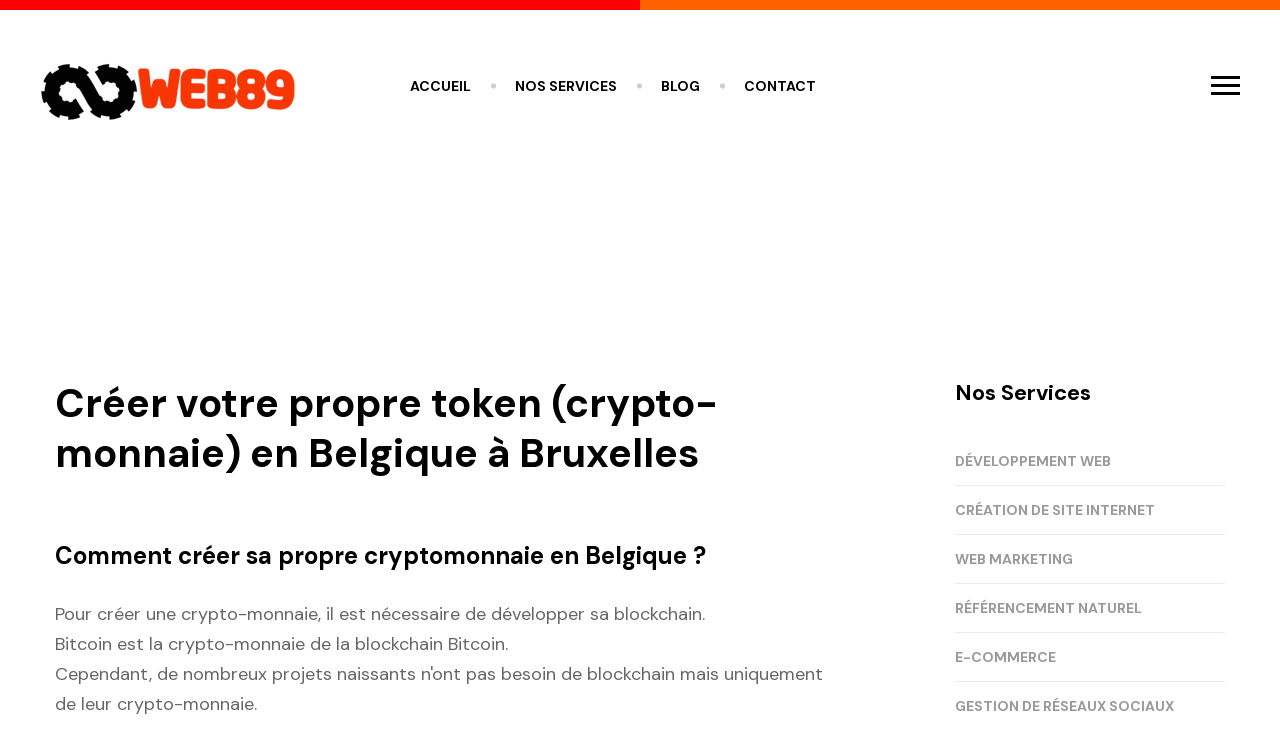

--- FILE ---
content_type: text/html; charset=UTF-8
request_url: https://web89.be/?p=creation-de-token-crypto&page=6
body_size: 6508
content:
<!DOCTYPE html>
<html lang="FR">
<head>
<meta charset="UTF-8">
<title>Agence web belge spécialisée en cryptomonnaie - Page 6 - Web89.be</title>
<meta name="viewport" content="width=device-width, initial-scale=1.0">
<meta name="description" content="" />
<meta name="author" content="Web89">
<link rel="apple-touch-icon" sizes="180x180" href="/apple-touch-icon.png">
<script type="application/ld+json">
{
  "@context": "https://schema.org",
  "@type": "LocalBusiness",
  "name": "Web89 Agence Web Bruxelles",
  "image": "https://web89.be/assets/img/agence-web-creation-de-site-web-bruxelles-liege-namur-belgique-france.jpg",
  "@id": "",
  "url": "https://web89.be/",
  "telephone": "+3223159942",
  "priceRange": "1000",
  "address": {
    "@type": "PostalAddress",
    "streetAddress": "Kaasmarkt 15",
    "addressLocality": "Wemmel",
    "postalCode": "1780",
    "addressCountry": "BE"
  },
  "geo": {
    "@type": "GeoCoordinates",
    "latitude": 50.9094966,
    "longitude": 4.2971665
  },
  "openingHoursSpecification": {
    "@type": "OpeningHoursSpecification",
    "dayOfWeek": [
      "Monday",
      "Tuesday",
      "Wednesday",
      "Thursday",
      "Friday",
      "Saturday",
      "Sunday"
    ],
    "opens": "00:00",
    "closes": "23:59"
  } 
}
</script><script type="application/ld+json">
{
  "@context": "https://schema.org/", 
  "@type": "Product", 
  "name": "Création de site web Bruxelles",
  "description": "Entreprise de création de site internet Belgique",
  "image": "https://web89.be/assets/photo/Createur-de-site-internet-professionnel.jpg",
  "brand": {
	"@type": "Brand",
	"name": "WEB89.BE"
  },
  "sku": "web89_be",
  "mpn": "200410921",
  "offers": {
    "@type": "AggregateOffer",
    "url": "https://web89.be/creation-site-internet-belgique",
    "priceCurrency": "EUR",
    "lowPrice": "500",
	"highPrice": "500",
	"offerCount": "1000"
  },
  "review": {
	"@type": "Review",
	"reviewRating": {
	  "@type": "Rating",
	  "ratingValue": "4",
	  "bestRating": "5"
	},
	"author": {
	  "@type": "Person",
	  "name": "Fred Stevens"
	}
  },
  "aggregateRating": {
    "@type": "AggregateRating",
    "ratingValue": "4.5",
    "ratingCount": "521"
  }
}
</script><script type="application/ld+json">
{
  "@context": "https://schema.org/", 
  "@type": "BreadcrumbList", 
  "itemListElement": [{
    "@type": "ListItem", 
    "position": 0, 
    "name": "Web89",
    "item": "https://web89.be"  
  },{
    "@type": "ListItem", 
    "position": 1, 
    "name": "Nos services",
    "item": "https://web89.be/nos-services-web-developpement-bruxelles"  
  },{
    "@type": "ListItem", 
    "position": 2, 
    "name": "Agence de communication spécialisée Blockchain en Belgique"
  }]
}
</script><link rel="icon" type="image/png" sizes="32x32" href="/favicon-32x32.png">
<link rel="icon" type="image/png" sizes="16x16" href="/favicon-16x16.png">
<link rel="manifest" href="/site.webmanifest">
<link rel="mask-icon" href="/safari-pinned-tab.svg" color="#5bbad5">
<meta name="msapplication-TileColor" content="#da532c">
<meta name="theme-color" content="#ffffff">
<link rel="stylesheet" type="text/css" href="/assets/css/main_min_02-11-2021.css">
    <script type="application/ld+json">
    {
      "@context": "https://schema.org",
      "@type": "Organization",
      "url": "https://web89.be",
      "logo": "https://web89.be/assets/img/logo_web89_2021.png"
    }
    </script>
</head>


<body>

	<div class="wrapper">
		
		<header class="header-v8">
			<div class="container">
				<div class="header-content-v8">
					<div class="logo-v8">
						<a href="/" title="Creation de site web internet sur mesure à Bruxelles belgique wemmel ixelles uccle">
							<img src="/assets/img/logo_web89_2021.png" alt="web develloppeur php javascript bruxelles ixelles uccle rapide">
						</a>
					</div><!--logo-v8 end-->
					<nav>
						<ul>
							<li><a class="active" href="/" title="Agence de développement web à Bruxelles">Accueil</a>
								<ul>
									<li><a href="/apropos-agence-web-bruxelles" title="Agence de création de sites internet à Bruxelles">A propos</a></li>
								</ul>
							</li>
							<li><a href="/nos-services-web-developpement-bruxelles" title="Développeur web Belgique">Nos services</a>
								<ul>
									<li><a href="/web-developpement-bruxelles" title="Développeur web Bruxelles">Développement Web</a></li>
									<li><a href="/creation-site-internet-belgique" title="Création site internet professionnel Belgique">Création de site internet</a></li>
									<li><a href="/webmarketing-belgique" title="Agence Webmarketing Belgique">Web Marketing</a></li>
									<li><a href="/referencement-naturel-bruxelles-seo" title="Agence de Référencement Naturel SEO en Belgique">Référencement naturel</a></li>
									<li><a href="/se-lancer-dans-l-ecommerce" title="Création site e-commerce Belgique">E-commerce</a></li>
									<li><a href="/gestion-de-reseaux-sociaux" title="Agence de communication digitale Bruxelles">Gestion de réseaux sociaux</a></li>
									<li><a href="/influenceur-belge" title="Influenceurs Belgique">Influenceur</a></li>
									<li><a href="/creation-de-token-crypto" title="Creation de Token crypto">Création de crypto</a></li>
								</ul>
							</li>
							<li><a href="/blog/" title="Le Blog de Web89 Agence Digitale Belge">Blog</a>
							</li>
							<li><a href="/contact" title="Agence digitale Bruxelles">Contact</a>
							</li>
						</ul>
					</nav><!--nav end-->
		
					<button class="nav-toggle-btn a-nav-toggle ml-auto">
						<span class="nav-toggle nav-toggle-sm">
							<span class="stick stick-1"></span>
							<span class="stick stick-2"></span>
							<span class="stick stick-3"></span>
						</span>
					</button>
				</div><!--header-content-v8 end-->
			</div>
		</header><!--header end-->












		<div class="responsive-menu">
			<div class="rep-header">
				<div class="rep-logo">
					<img src="/assets/img/logo_web89_2021.png" alt="Agence web Belgique">
				</div>
				<a href="/" title="Agence copywriting Bruxelles" class="close-menu"><i class="lni lni-close"></i></a>
			</div>
	
			<ul class="mobile-menu">
				<li>
					<a href="/" title="Agence Web Bruxelles">Accueil</a>
		
				</li>
				
				<li><a href="/nos-services-web-developpement-bruxelles" title="Agence Web Digitale Belgique">Nos services</a>
					<ul>
					<li><a href="/web-developpement-bruxelles" class="animsition-link" data-animsition-out-class="fade-out" title="Entreprise développement web">Développement Web</a></li>
									<li><a href="/creation-site-internet-belgique" class="animsition-link" data-animsition-out-class="fade-out" title="Agence de création de site web">Création de site internet</a></li>
									<li><a href="/webmarketing-belgique" class="animsition-link" data-animsition-out-class="fade-out" title="Agence de communication digitale à Bruxelles">Web Marketing</a></li>
									<li><a href="/referencement-naturel-bruxelles-seo" class="animsition-link" data-animsition-out-class="fade-out" title="Agence referencement bruxelles">Référencement naturel</a></li>
									<li><a href="/se-lancer-dans-l-ecommerce" class="animsition-link" data-animsition-out-class="fade-out" title="Création de site e-commerce : Prestashop, shopify, woocommerce, magento, sur-mesure, laravel, oscommerce">E-commerce</a></li>
									<li><a href="/gestion-de-reseaux-sociaux" class="animsition-link" data-animsition-out-class="fade-out" title="Agence spécialisée en réseaux sociaux">Gestion de réseaux sociaux</a></li>
									<li><a href="/influenceur-belge" class="animsition-link" data-animsition-out-class="fade-out">Influenceur</a></li>
									<li><a href="/creation-de-token-crypto" class="animsition-link" data-animsition-out-class="fade-out">Création de crypto</a></li>
				</ul>
				</li>
				<li><a href="/blog/" title="Agence de communication digitale">Blog</a>

				</li>
				<li><a href="/apropos-agence-web-bruxelles" title="Agence SEO Bruxelles">A propos</a>
				</li>
				<li><a href="/contact" title="Agence Web Bruxelles">Contact</a>
				<li><a href="/espace-client/" title="Meilleur CRM gratuit">Espace Client</a>
				</li>
				</li>
			</ul>
		</div><!--responsive-menu end-->

<section class="page-content bb-0">
			<div class="container v2">
				<div class="featured-post-sec">


<ul class="list-group"></ul><br/><nav>
<ul class="pagination justify-content-center"></ul></nav>

					
				</div><!--featured-post-sec end-->
				<div class="single-post-layout1">
					<div class="row">
						<div class="col-lg-9">
							<div class="blog-posts-layout2">
								<div class="bg-post">
									<div class="bg-post-info">
									
										<h2>Créer votre propre token (crypto-monnaie) en Belgique à Bruxelles</h2>
                                        <h3>Comment créer sa propre cryptomonnaie en Belgique ?</h3>
										<p> 
Pour créer une crypto-monnaie, il est nécessaire de développer sa blockchain.<br/>
Bitcoin est la crypto-monnaie de la blockchain Bitcoin.<br/>
Cependant, de nombreux projets naissants n'ont pas besoin de blockchain mais uniquement de leur crypto-monnaie.<br/>
Ils utilisent ensuite une blockchain existante pour générer ce qu'on appelle un jeton (token).<br/><br/>
Notre équipe vous accompagne<br/><br/>

- dans le choix de la blockchain (Binance Smart Chain, Ethereum, EOS, Waves, BitShares, NEM, Komodo, Nxt, TRON, IOTA, NEO, Cardano, Qtum) qui correspond le mieux à vos attentes<br/>

- le développement de votre projet ;<br/>

- à la création d'un site internet pour votre token<br/>

- referencement sur les differents annuaires des crypto-monnaies<br/>

- préparer des campagnes marketing sur le web, les réseaux sociaux, les groupes telegram, facebook, what's app, viber...<br/>

- publier sur la plateforme de vente décentralisée blockchain Pancakeswap, Uniswap...<br/>

- développer des applications, des logiciels pour votre crypto-monnaie<br/>

                                        </p>
										<div class="row pst-large">
											<div class="col-12">
												<img src="/assets/photo/creer-token-binance-ether-belgique-blockchain-bruxelles-webdev.jpg" alt="Créer un token BEP-20 belge Bruxelles meise wemmel" class="w-100">
												<span>Développement crypto-monnaies Belgique</span>
											</div>
										</div>


<h3>Que pouvons-nous vous proposer avec notre force technique et notre experience dans le monde des crypto-monnaies en Belgique ?</h3>
<p>
Notre différence avec les autres agences web en Belgique à Bruxelles malgré nos années, nous sommes toujours aussi Geek qu'à nos débuts nous avons cette soif de nouveau et nous suivons l'évolution technologique tout en développant des solutions innovantes qui touchent les crypto-monnaies.
<br/><br/>
- Plateforme d'échange de crypto-monnaies<br/>
- Annuaire de crypto-monnaies<br/>
- Plateforme de paiement crypto-monnaies<br/>
- Logiciel de crypto-monnaies<br/>
- Nous pouvons développer ensemble des logiciels sur-mesure pour gagner du temps et plus d'argent n'hésiter pas à nous écrire par e-mail pour plus d'information.<br/>
</p>

<div class="row pst-large">
											<div class="col-12">
												<img src="/assets/photo/crypto-belgique-creation-btc-binance-smart-contract-chain-blockchain.jpg" alt="Créer son token BSC Belgique Bruxelles" class="w-100">

                                                <span>Créer une plateforme de crypto monnaie Belgique Bruxelles</span>
											</div>
										</div>


										
									
									</div>
								</div><!--bg-post end-->
								<div class="bg-posted-author">
									<div class="author-img">
										<img src="/assets/photo/web89-creer-un-site-pub-ecommerce-bruxelles-uccle-meise-waterloo-tubize-liege-namur.png" alt="Influenceurs belges engagés belgique bruxelles">
									</div>
									<div class="author-info">
										<h3><a href="#" title="Développeur web Bruxelles spécialisé dans les crypto-monnaie token bitcoin doge coin babydoge shiba coco swap btc etherscan">Web89.be</a></h3>
										<span>Développeur blockchain Bruxelles</span>
										<p>Un développeur blockchain à Bruxelles est avant tout un développeur informatique qui est spécialisé dans la technologie de la blockchain.
Son rôle est de créer des logiciels et d'en assurer le fonctionnement normal.
Il est également capable de programmer des données numériques ou de mettre en place une architecture blockchain.

La blockchain est une technologie de stockage qui permet le cryptage de chaînes d'informations indépendantes qui ne peuvent pas être modifiées.
Il nécessite des connaissances spécifiques car son langage est différent des autres codes informatiques.

Les missions de Web89 à Bruxelles Belgique sont donc très variées selon le périmètre de l'entreprise.
</p>
									</div>
								</div><!--bg-posted-author end-->
							
							</div>
							<div class="container">
				<div class="ag-title wow fadeInUp" data-wow-duration="1000ms" data-wow-delay="0ms">
					<h3>Cryptomonnaies : un marché à plus de 2 000 milliards d'euros</h3>
				</div><!--ag-title end-->
				<div class="pt-logos d-flex flex-wrap align-items-center">
					<div class="pt-logo">
					<a href="https://www.bitnovo.com/" title="bitnovo" target="_blank" rel="noopener">
							<img src="/assets/crypto/bitnovo-creation-de-crypto-bruxelles-belgique-token-jeton-agence-web.png" alt="créer une crypto-monnaie sur ethereum belgique bruxelles">
						</a>
					</div><!--pt-logo end-->
					<div class="pt-logo">
						<a href="https://token.im/" title="imtoken" target="_blank" rel="noopener">
							<img src="/assets/crypto/imtoken-bruxelles-belgique-agence-creation-token-site-internet.png" alt="Créer une plateforme de crypto monnaie belge Belgique ixelles uccle laeken jette schaerbeek">
						</a>
					</div><!--pt-logo end-->
					<div class="pt-logo">
					<a href="https://tron.network/" title="Tron" target="_blank" rel="noopener">
							<img src="/assets/crypto/tron-crypto-belgique-bruxelles-creation-token-crypto-sur-trc10.png" alt="Créer une plateforme de trading Bruxelles bruxelles ixelles jette meise wemmel">
						</a>
					</div><!--pt-logo end-->
					<div class="pt-logo">
					<a href="https://blockchair.com/fr" title="Blockchair" target="_blank" rel="noopener">
							<img src="/assets/crypto/Blockchair-creation-token-crypto-bruxelles-wemmel-mons-namur-liege-belgique-agence-web-dev-expert.png" alt="Stratégie trading automatique">
						</a>
					</div><!--pt-logo end-->
					<div class="pt-logo">
					<a href="https://www.blockchain.com/explorer" title="Blockchain.com" target="_blank" rel="noopener">
							<img src="/assets/crypto/blockchain_com-historique-bitcoin-belique-bruxelles-web89.png" alt="Créer une application de trading">
						</a>
					</div><!--pt-logo end-->
					<div class="pt-logo">
					<a href="https://app.bancor.network/eth/data" title="Bancor" target="_blank" rel="noopener">
							<img src="/assets/crypto/bancor-echange-crypto-creation-de-monnaie-virtuelle-crypto-bruxelles-ixelles.png" alt="Créer un site d'échange">
						</a>
					</div><!--pt-logo end-->
					<div class="pt-logo">
					<a href="https://etherscan.io/" title="Etherscan" target="_blank" rel="noopener">
							<img src="/assets/crypto/Etherscan-usdt-ether-blockchain-belgique-creation-token-bruxelles-crypto.png" alt="Créer une entreprise de crypto monnaie Belgique">
						</a>
					</div><!--pt-logo end-->
					<div class="pt-logo">
					<a href="https://bit.ly/2UvYQCM" title="Coinbase" target="_blank" rel="noopener">
							<img src="/assets/crypto/coinbase-echange-crypto-monnaie-bruxelles-belgique-echangeur-creation-token-crypto-rapide-express-bnb-btc.png" alt="Création société vente achat crypto monnaie">
						</a>
					</div><!--pt-logo end-->
					<div class="pt-logo">
					<a href="https://bit.ly/3gaJaMY" title="Binance" target="_blank" rel="noopener">
							<img src="/assets/crypto/binance-echange-crypto-monnaie-bitcoin-doge-babydoge-shiba-ether-bruxelles-belgique.png" alt="Créer une blockchain Python bruxelles belgique">
						</a>
					</div><!--pt-logo end-->
					<div class="pt-logo">
					<a href="https://www.coingecko.com/fr" title="CoinGecko" target="_blank" rel="noopener">
							<img src="/assets/crypto/CoinGecko-platforme-cours-crypto-monnaie-belgique-bruxelles-agence-web.png" alt="Créer une monnaie électronique Belgique
Anderlecht
Auderghem
Berchem-Sainte-Agathe
Bruxelles
Etterbeek
Evere
Forest
Ganshoren
Ixelles
Jette
Koekelberg
Molenbeek-Saint-Jean
Saint-Gilles
Saint-Josse-ten-Noode
Schaerbeek
Uccle
Watermael-Boitsfort
Woluwe-Saint-Lambert
">
						</a>
					</div><!--pt-logo end-->
					<div class="pt-logo">
					<a href="https://bscscan.com/" title="Binance (BNB) Blockchain Explorer" target="_blank" rel="noopener">
							<img src="/assets/crypto/bscscan_crypto-belgique.png" alt="creer sa bitcoin, doge token en belgique bruxelles meise wemmel ixelles uccle">
						</a>
					</div><!--pt-logo end-->
					<div class="pt-logo">
					<a href="https://coinmarketcap.com/" title="coinmarketcap" target="_blank" rel="noopener">
							<img src="/assets/crypto/coinmarketcap_crypto-belgique.jpg" alt="Créer monnaie virtuelle ganshoren scharbeek bruxelles uccle laeken jette anderlecht">
						</a>
					</div><!--pt-logo end-->
					<div class="pt-logo">
					<a href="https://pancakeswap.finance/" title="PancakeSwap" target="_blank" rel="noopener">
							<img src="/assets/crypto/pancakeswap-plateforme-echange-crypto-belgique-agence-creation-bruxelles-token.png" alt="Ethereum créer crypto">
						</a>
					</div><!--pt-logo end-->
					<div class="pt-logo">
					<a href="https://uniswap.org/" title="Uniswap" target="_blank" rel="noopener">
							<img src="/assets/crypto/uniswap-echange-decentraliser-belgique-crypto-monnaie-bruxelles-agence-web.png" alt="expert en crypto monnaie belgique">
						</a>
					</div><!--pt-logo end-->
					<div class="pt-logo">
					<a href="https://trustwallet.com/" title="Trust Wallet" target="_blank" rel="noopener">
							<img src="/assets/crypto/trust-wallet-porte-feuille-electronique-crypto-belgique-bruxelles-agence-web-dev-devis-creation-token.png" alt="Développer une crypto-monnaie Belgique">
						</a>
					</div><!--pt-logo end-->
					<div class="pt-logo">
					<a href="https://metamask.io/" title="Metamask portefeuille electronique crypto-monnaie" target="_blank" rel="noopener">
							<img src="/assets/crypto/metamask-wallet-porte-feuille-electronique-token-creation-belgique-bruxelles-agence-web-ixelles-uccle.png" alt="Créer plateforme échange crypto-monnaie">
						</a>
					</div><!--pt-logo end-->
					<div class="pt-logo">
					<a href="https://bit.ly/3xXvJG9" title="pi network" target="_blank" rel="noopener">
							<img src="/assets/crypto/pi-network.png" alt="Créer plateforme échange crypto-monnaie bruxelles uccle ixelles belgique">
						</a>
					</div><!--pt-logo end-->
				</div>
			</div>
						</div>


						<div class="col-lg-3">
							<div class="sidebar blog-sidebar">
							
								<div class="widget widget-categories">
									<h3 class="widget-title">Nos services</h3>
									<ul>
										<li>
											<a href="/web-developpement-bruxelles" title="Créateur de site internet professionnel">DÉVELOPPEMENT WEB</a>
										
										</li>
										<li>
											<a href="/creation-site-internet-belgique" title="Comment trouver un créateur de site internet ?">CRÉATION DE SITE INTERNET</a>
										
										</li>
										<li>
											<a href="/webmarketing-belgique" title="La publicité sur les médias sociaux prix">WEB MARKETING</a>
										
										</li>
										<li>
											<a href="/referencement-naturel-bruxelles-seo" title="Agence de communication Belgique">RÉFÉRENCEMENT NATUREL</a>
										
										</li>
										<li>
											<a href="/se-lancer-dans-l-ecommerce" title="E-commerce Bruxelles">E-COMMERCE</a>
										
										</li>
										<li>
											<a href="/gestion-de-reseaux-sociaux" title="Contacter Agence influenceur">GESTION DE RÉSEAUX SOCIAUX</a>
										
										</li>
										<li>
											<a href="/influenceur-belge" title="Placement de produit Instagram Belgique">INFLUENCEUR</a>
									
										</li>
										<li>
											<a href="/creation-de-token-crypto" title="Créer une crypto-monnaie Belge en ligne">CRÉATION DE CRYPTO</a>
									
										</li>
									</ul>
								</div><!--widget-categories end-->
								<div class="widget widget-popular-posts">
									<h3 class="widget-title">Quelles blockchain pour créer ses propres tokens en Belgique</h3>
									<ul class="wd-posts">
										<li>
											<div class="pp-post">
												<h3>Binance Smart Chain</h3>
						
											</div><!--pp-post end-->
										</li>
										<li>
											<div class="pp-post">
												<h3>Ethereum</h3>
											
											</div><!--pp-post end-->
										</li>
										<li>
											<div class="pp-post">
												<h3>EOS</h3>
											
											</div><!--pp-post end-->
										</li>
                                        <li>
											<div class="pp-post">
												<h3>Waves</h3>
											
											</div><!--pp-post end-->
										</li>
                                        <li>
											<div class="pp-post">
												<h3>NEM</h3>
											
											</div><!--pp-post end-->
										</li>
                                        <li>
											<div class="pp-post">
												<h3>TRON</h3>
											
											</div><!--pp-post end-->
										</li>
                                        <li>
											<div class="pp-post">
												<h3>NEO</h3>
											
											</div><!--pp-post end-->
										</li>
                                        <li>
											<div class="pp-post">
												<h3>Cardano</h3>
											
											</div><!--pp-post end-->
										</li>

									
										
									</ul>
								</div>
								<div class="widget widget-adver">
									<img src="/assets/photo/creer-un-token-crypto-monnaie-belgique-plateforme-web-dev-bitcoin-doge.jpg" alt="Créer un token ERC20 Belgique Meise wemmel laeken jette uccle" class="w-100">
								</div><!--widget-adver end-->
							</div><!--sidebar end-->
						</div>
					</div>
				</div><!--single-post-layout1 end-->
			</div>
		</section>


		<footer class="footer-v6 v8">
			<div class="container">
				<div class="footer-content-v6">
					<div class="row">
						<div class="col-lg-6">
							<div class="widget-abt wow fadeInUp" data-wow-duration="1000ms" data-wow-delay="0ms">
								<h2>Une agence web à taille humaine, spécialiste du site internet sur-mesure.</h2>
						
							</div><!--widget-abt end-->
						</div>
						<div class="col-lg-2">
							<div class="widget-ft-services">
								<h3>Informations</h3>
								<ul>
									<li><a href="/mentions-legales" title="Entreprise de création de site web">Mentions Légales</a></li>
									<li><a href="/cgv" title="Agence création site internet">Conditions Générales de Vente</a></li>
								</ul>
							</div><!--widget-ft-services end-->
						</div>
						<div class="col-lg-4">
							<div class="get-touch-txt mw-100 wow fadeInRight" data-wow-duration="1000ms" data-wow-delay="0ms">
								<h5>contact</h5>
								<h4>Kaasmarkt 15 1780 Wemmel</h4>
								<a href="/contact" title="Logiciel sur mesure entreprise">info@web89.be</a>
								<a href="tel:+3223159942" title="Agence WordPress Belgique">+32 2 315 99 42</a>
								<ul>
								<li><a href="/espace-client/" title="Site internet sur mesure Web89">Espace Client</a></li>
									<li><a href="/apropos-agence-web-bruxelles" title="Agence création de site web">A propos de nous</a></li>
									<li><a href="/faq" title="Développement Web Bruxelles - Foire aux questions">Foire aux questions</a></li>
									<li><a href="/contact" title="Agence de création de site web">Contact</a></li>
								</ul>
							</div><!--get-touch-txt end-->
						</div>
					</div>
					<div class="mile-bottom-footer">
						<div class="row align-items-center">
							<div class="col-lg-8">
								<div class="btm-copy">
									<img src="/assets/img/web89_agence-web-seo-dev-php-bruxelles.png" alt="Développement logiciel sur mesure belgique bruxelles ixelles uccle">
									<p>© 2004-2026 Agence de communication digitale Belgique.<br>Ce site n'utilise aucun tracking, ni cookie.</p><br>
									<a href="https://demenagement-express.be/demenagement.html" title="Déménageur Bruxelles">Entreprise de déménagement</a>
								</div><!--btm-copy end-->
							</div>
							<div class="col-lg-4">
								<ul class="social-header">
								<li><a href="https://www.instagram.com/web89.be/" target="_blank" title="Entreprise de création de site internet"><i class="lni lni-instagram-original"></i></a></li>
									<li><a href="https://twitter.com/web89_be" target="_blank" title="Agence web Brabant Wallon"><i class="lni lni-twitter-original"></i></a></li>
									<li><a href="/" title="Agence création site internet"><i class="lni lni-facebook-filled"></i></a></li>
									<li><a href="https://www.pinterest.com/web89be/" target="_blank" title="Agence création site internet Belgique"><i class="lni lni-pinterest"></i></a></li>
									<li><a href="https://www.youtube.com/channel/UCTinx7AAJ3AH3G1lKTXgy1w" target="_blank" title="Agence de création de site internet"><i class="lni lni-youtube"></i></a></li>
								</ul><!--social-header end-->
							</div>
						</div>
					</div><!--mile-bottom-footer end-->
				</div><!--footer-content-v6 end-->
			</div>
		</footer>

	</div><!--wrapper end-->

<script src="/assets/js/bundle.min.js"></script>

</body>
</html>

--- FILE ---
content_type: text/css
request_url: https://web89.be/assets/css/main_min_02-11-2021.css
body_size: 94585
content:
@charset "UTF-8";@import url(https://fonts.googleapis.com/css2?family=DM+Sans:ital,wght@0,400;0,500;0,700;1,400;1,500;1,700&family=EB+Garamond:ital,wght@0,400;0,500;0,600;0,700;0,800;1,400;1,500;1,600;1,700;1,800&family=Libre+Baskerville:ital,wght@0,400;0,700;1,400&family=Roboto+Mono:ital,wght@0,100;0,200;0,300;0,400;0,500;0,600;0,700;1,100;1,200;1,300;1,400;1,500;1,600;1,700&display=swap);:root{--blue:#007bff;--indigo:#6610f2;--purple:#6f42c1;--pink:#e83e8c;--red:#dc3545;--orange:#fd7e14;--yellow:#ffc107;--green:#28a745;--teal:#20c997;--cyan:#17a2b8;--white:#fff;--gray:#6c757d;--gray-dark:#343a40;--primary:#007bff;--secondary:#6c757d;--success:#28a745;--info:#17a2b8;--warning:#ffc107;--danger:#dc3545;--light:#f8f9fa;--dark:#343a40;--breakpoint-xs:0;--breakpoint-sm:576px;--breakpoint-md:768px;--breakpoint-lg:992px;--breakpoint-xl:1200px;--font-family-sans-serif:-apple-system,BlinkMacSystemFont,"Segoe UI",Roboto,"Helvetica Neue",Arial,"Noto Sans",sans-serif,"Apple Color Emoji","Segoe UI Emoji","Segoe UI Symbol","Noto Color Emoji";--font-family-monospace:SFMono-Regular,Menlo,Monaco,Consolas,"Liberation Mono","Courier New",monospace}*,:after,:before{box-sizing:border-box}html{font-family:sans-serif;line-height:1.15;-webkit-text-size-adjust:100%;-webkit-tap-highlight-color:transparent}article,aside,figcaption,figure,footer,header,hgroup,main,nav,section{display:block}body{margin:0;font-family:-apple-system,BlinkMacSystemFont,Segoe UI,Roboto,Helvetica Neue,Arial,Noto Sans,sans-serif;font-size:1rem;line-height:1.5;color:#212529;text-align:left;background-color:#fff}[tabindex="-1"]:focus:not(:focus-visible){outline:0!important}hr{box-sizing:content-box;height:0;overflow:visible}h1,h2,h3,h4,h5,h6{margin-top:0;margin-bottom:.5rem}p{margin-top:0;margin-bottom:1rem}abbr[data-original-title],abbr[title]{text-decoration:underline;-webkit-text-decoration:underline dotted;text-decoration:underline dotted;cursor:help;border-bottom:0;-webkit-text-decoration-skip-ink:none;text-decoration-skip-ink:none}address{font-style:normal;line-height:inherit}address,dl,ol,ul{margin-bottom:1rem}dl,ol,ul{margin-top:0}ol ol,ol ul,ul ol,ul ul{margin-bottom:0}dt{font-weight:700}dd{margin-bottom:.5rem;margin-left:0}blockquote{margin:0 0 1rem}b,strong{font-weight:bolder}small{font-size:80%}sub,sup{position:relative;font-size:75%;line-height:0;vertical-align:baseline}sub{bottom:-.25em}sup{top:-.5em}a{color:#007bff;background-color:transparent}a:hover{color:#0056b3;text-decoration:underline}a:not([href]):not([class]),a:not([href]):not([class]):hover{color:inherit;text-decoration:none}code,kbd,pre,samp{font-family:SFMono-Regular,Menlo,Monaco,Consolas,Liberation Mono,Courier New,monospace;font-size:1em}pre{margin-top:0;margin-bottom:1rem;overflow:auto;-ms-overflow-style:scrollbar}figure{margin:0 0 1rem}img{border-style:none}svg{overflow:hidden;vertical-align:middle}table{border-collapse:collapse}caption{padding-top:.75rem;padding-bottom:.75rem;color:#6c757d;text-align:left;caption-side:bottom}th{text-align:inherit}label{display:inline-block;margin-bottom:.5rem}button{border-radius:0}button:focus{outline:1px dotted;outline:5px auto -webkit-focus-ring-color}button,input,optgroup,select,textarea{margin:0;font-family:inherit;font-size:inherit;line-height:inherit}button,input{overflow:visible}button,select{text-transform:none}[role=button]{cursor:pointer}select{word-wrap:normal}[type=button],[type=reset],[type=submit],button{-webkit-appearance:button}[type=button]:not(:disabled),[type=reset]:not(:disabled),[type=submit]:not(:disabled),button:not(:disabled){cursor:pointer}[type=button]::-moz-focus-inner,[type=reset]::-moz-focus-inner,[type=submit]::-moz-focus-inner,button::-moz-focus-inner{padding:0;border-style:none}input[type=checkbox],input[type=radio]{box-sizing:border-box;padding:0}textarea{overflow:auto;resize:vertical}fieldset{min-width:0;padding:0;margin:0;border:0}legend{display:block;width:100%;max-width:100%;padding:0;margin-bottom:.5rem;font-size:1.5rem;line-height:inherit;color:inherit;white-space:normal}progress{vertical-align:baseline}[type=number]::-webkit-inner-spin-button,[type=number]::-webkit-outer-spin-button{height:auto}[type=search]{outline-offset:-2px;-webkit-appearance:none}[type=search]::-webkit-search-decoration{-webkit-appearance:none}::-webkit-file-upload-button{font:inherit;-webkit-appearance:button}output{display:inline-block}summary{display:list-item;cursor:pointer}template{display:none}[hidden]{display:none!important}.h1,.h2,.h3,.h4,.h5,.h6,h1,h2,h3,h4,h5,h6{margin-bottom:.5rem;font-weight:500;line-height:1.2}.h1,h1{font-size:2.5rem}.h2,h2{font-size:2rem}.h3,h3{font-size:1.75rem}.h4,h4{font-size:1.5rem}.h5,h5{font-size:1.25rem}.h6,h6{font-size:1rem}.lead{font-size:1.25rem;font-weight:300}.display-1{font-size:6rem}.display-1,.display-2{font-weight:300;line-height:1.2}.display-2{font-size:5.5rem}.display-3{font-size:4.5rem}.display-3,.display-4{font-weight:300;line-height:1.2}.display-4{font-size:3.5rem}hr{margin-top:1rem;margin-bottom:1rem;border:0;border-top:1px solid rgba(0,0,0,.1)}.small,small{font-size:80%;font-weight:400}.mark,mark{padding:.2em;background-color:#fcf8e3}.list-inline,.list-unstyled{padding-left:0;list-style:none}.list-inline-item{display:inline-block}.list-inline-item:not(:last-child){margin-right:.5rem}.initialism{font-size:90%;text-transform:uppercase}.blockquote{margin-bottom:1rem;font-size:1.25rem}.blockquote-footer{display:block;font-size:80%;color:#6c757d}.blockquote-footer:before{content:"\2014\00A0"}.img-fluid,.img-thumbnail{max-width:100%;height:auto}.img-thumbnail{padding:.25rem;background-color:#fff;border:1px solid #dee2e6;border-radius:.25rem}.figure{display:inline-block}.figure-img{margin-bottom:.5rem;line-height:1}.figure-caption{font-size:90%;color:#6c757d}code{font-size:87.5%;color:#e83e8c;word-wrap:break-word}a>code{color:inherit}kbd{padding:.2rem .4rem;font-size:87.5%;color:#fff;background-color:#212529;border-radius:.2rem}kbd kbd{padding:0;font-size:100%;font-weight:700}pre{display:block;font-size:87.5%;color:#212529}pre code{font-size:inherit;color:inherit;word-break:normal}.pre-scrollable{max-height:340px;overflow-y:scroll}.container,.container-fluid,.container-lg,.container-md,.container-sm,.container-xl{width:100%;padding-right:15px;padding-left:15px;margin-right:auto;margin-left:auto}@media (min-width:576px){.container,.container-sm{max-width:540px}}@media (min-width:768px){.container,.container-md,.container-sm{max-width:720px}}@media (min-width:992px){.container,.container-lg,.container-md,.container-sm{max-width:960px}}@media (min-width:1200px){.container,.container-lg,.container-md,.container-sm,.container-xl{max-width:1140px}}.row{display:-ms-flexbox;display:flex;-ms-flex-wrap:wrap;flex-wrap:wrap;margin-right:-15px;margin-left:-15px}.no-gutters{margin-right:0;margin-left:0}.no-gutters>.col,.no-gutters>[class*=col-]{padding-right:0;padding-left:0}.col,.col-1,.col-10,.col-11,.col-12,.col-2,.col-3,.col-4,.col-5,.col-6,.col-7,.col-8,.col-9,.col-auto,.col-lg,.col-lg-1,.col-lg-10,.col-lg-11,.col-lg-12,.col-lg-2,.col-lg-3,.col-lg-4,.col-lg-5,.col-lg-6,.col-lg-7,.col-lg-8,.col-lg-9,.col-lg-auto,.col-md,.col-md-1,.col-md-10,.col-md-11,.col-md-12,.col-md-2,.col-md-3,.col-md-4,.col-md-5,.col-md-6,.col-md-7,.col-md-8,.col-md-9,.col-md-auto,.col-sm,.col-sm-1,.col-sm-10,.col-sm-11,.col-sm-12,.col-sm-2,.col-sm-3,.col-sm-4,.col-sm-5,.col-sm-6,.col-sm-7,.col-sm-8,.col-sm-9,.col-sm-auto,.col-xl,.col-xl-1,.col-xl-10,.col-xl-11,.col-xl-12,.col-xl-2,.col-xl-3,.col-xl-4,.col-xl-5,.col-xl-6,.col-xl-7,.col-xl-8,.col-xl-9,.col-xl-auto{position:relative;width:100%;padding-right:15px;padding-left:15px}.col{-ms-flex-preferred-size:0;flex-basis:0;-ms-flex-positive:1;flex-grow:1;max-width:100%}.row-cols-1>*{-ms-flex:0 0 100%;flex:0 0 100%;max-width:100%}.row-cols-2>*{-ms-flex:0 0 50%;flex:0 0 50%;max-width:50%}.row-cols-3>*{-ms-flex:0 0 33.33333%;flex:0 0 33.33333%;max-width:33.33333%}.row-cols-4>*{-ms-flex:0 0 25%;flex:0 0 25%;max-width:25%}.row-cols-5>*{-ms-flex:0 0 20%;flex:0 0 20%;max-width:20%}.row-cols-6>*{-ms-flex:0 0 16.66667%;flex:0 0 16.66667%;max-width:16.66667%}.col-auto{-ms-flex:0 0 auto;flex:0 0 auto;width:auto;max-width:100%}.col-1{-ms-flex:0 0 8.33333%;flex:0 0 8.33333%;max-width:8.33333%}.col-2{-ms-flex:0 0 16.66667%;flex:0 0 16.66667%;max-width:16.66667%}.col-3{-ms-flex:0 0 25%;flex:0 0 25%;max-width:25%}.col-4{-ms-flex:0 0 33.33333%;flex:0 0 33.33333%;max-width:33.33333%}.col-5{-ms-flex:0 0 41.66667%;flex:0 0 41.66667%;max-width:41.66667%}.col-6{-ms-flex:0 0 50%;flex:0 0 50%;max-width:50%}.col-7{-ms-flex:0 0 58.33333%;flex:0 0 58.33333%;max-width:58.33333%}.col-8{-ms-flex:0 0 66.66667%;flex:0 0 66.66667%;max-width:66.66667%}.col-9{-ms-flex:0 0 75%;flex:0 0 75%;max-width:75%}.col-10{-ms-flex:0 0 83.33333%;flex:0 0 83.33333%;max-width:83.33333%}.col-11{-ms-flex:0 0 91.66667%;flex:0 0 91.66667%;max-width:91.66667%}.col-12{-ms-flex:0 0 100%;flex:0 0 100%;max-width:100%}.order-first{-ms-flex-order:-1;order:-1}.order-last{-ms-flex-order:13;order:13}.order-0{-ms-flex-order:0;order:0}.order-1{-ms-flex-order:1;order:1}.order-2{-ms-flex-order:2;order:2}.order-3{-ms-flex-order:3;order:3}.order-4{-ms-flex-order:4;order:4}.order-5{-ms-flex-order:5;order:5}.order-6{-ms-flex-order:6;order:6}.order-7{-ms-flex-order:7;order:7}.order-8{-ms-flex-order:8;order:8}.order-9{-ms-flex-order:9;order:9}.order-10{-ms-flex-order:10;order:10}.order-11{-ms-flex-order:11;order:11}.order-12{-ms-flex-order:12;order:12}.offset-1{margin-left:8.33333%}.offset-2{margin-left:16.66667%}.offset-3{margin-left:25%}.offset-4{margin-left:33.33333%}.offset-5{margin-left:41.66667%}.offset-6{margin-left:50%}.offset-7{margin-left:58.33333%}.offset-8{margin-left:66.66667%}.offset-9{margin-left:75%}.offset-10{margin-left:83.33333%}.offset-11{margin-left:91.66667%}@media (min-width:576px){.col-sm{-ms-flex-preferred-size:0;flex-basis:0;-ms-flex-positive:1;flex-grow:1;max-width:100%}.row-cols-sm-1>*{-ms-flex:0 0 100%;flex:0 0 100%;max-width:100%}.row-cols-sm-2>*{-ms-flex:0 0 50%;flex:0 0 50%;max-width:50%}.row-cols-sm-3>*{-ms-flex:0 0 33.33333%;flex:0 0 33.33333%;max-width:33.33333%}.row-cols-sm-4>*{-ms-flex:0 0 25%;flex:0 0 25%;max-width:25%}.row-cols-sm-5>*{-ms-flex:0 0 20%;flex:0 0 20%;max-width:20%}.row-cols-sm-6>*{-ms-flex:0 0 16.66667%;flex:0 0 16.66667%;max-width:16.66667%}.col-sm-auto{-ms-flex:0 0 auto;flex:0 0 auto;width:auto;max-width:100%}.col-sm-1{-ms-flex:0 0 8.33333%;flex:0 0 8.33333%;max-width:8.33333%}.col-sm-2{-ms-flex:0 0 16.66667%;flex:0 0 16.66667%;max-width:16.66667%}.col-sm-3{-ms-flex:0 0 25%;flex:0 0 25%;max-width:25%}.col-sm-4{-ms-flex:0 0 33.33333%;flex:0 0 33.33333%;max-width:33.33333%}.col-sm-5{-ms-flex:0 0 41.66667%;flex:0 0 41.66667%;max-width:41.66667%}.col-sm-6{-ms-flex:0 0 50%;flex:0 0 50%;max-width:50%}.col-sm-7{-ms-flex:0 0 58.33333%;flex:0 0 58.33333%;max-width:58.33333%}.col-sm-8{-ms-flex:0 0 66.66667%;flex:0 0 66.66667%;max-width:66.66667%}.col-sm-9{-ms-flex:0 0 75%;flex:0 0 75%;max-width:75%}.col-sm-10{-ms-flex:0 0 83.33333%;flex:0 0 83.33333%;max-width:83.33333%}.col-sm-11{-ms-flex:0 0 91.66667%;flex:0 0 91.66667%;max-width:91.66667%}.col-sm-12{-ms-flex:0 0 100%;flex:0 0 100%;max-width:100%}.order-sm-first{-ms-flex-order:-1;order:-1}.order-sm-last{-ms-flex-order:13;order:13}.order-sm-0{-ms-flex-order:0;order:0}.order-sm-1{-ms-flex-order:1;order:1}.order-sm-2{-ms-flex-order:2;order:2}.order-sm-3{-ms-flex-order:3;order:3}.order-sm-4{-ms-flex-order:4;order:4}.order-sm-5{-ms-flex-order:5;order:5}.order-sm-6{-ms-flex-order:6;order:6}.order-sm-7{-ms-flex-order:7;order:7}.order-sm-8{-ms-flex-order:8;order:8}.order-sm-9{-ms-flex-order:9;order:9}.order-sm-10{-ms-flex-order:10;order:10}.order-sm-11{-ms-flex-order:11;order:11}.order-sm-12{-ms-flex-order:12;order:12}.offset-sm-0{margin-left:0}.offset-sm-1{margin-left:8.33333%}.offset-sm-2{margin-left:16.66667%}.offset-sm-3{margin-left:25%}.offset-sm-4{margin-left:33.33333%}.offset-sm-5{margin-left:41.66667%}.offset-sm-6{margin-left:50%}.offset-sm-7{margin-left:58.33333%}.offset-sm-8{margin-left:66.66667%}.offset-sm-9{margin-left:75%}.offset-sm-10{margin-left:83.33333%}.offset-sm-11{margin-left:91.66667%}}@media (min-width:768px){.col-md{-ms-flex-preferred-size:0;flex-basis:0;-ms-flex-positive:1;flex-grow:1;max-width:100%}.row-cols-md-1>*{-ms-flex:0 0 100%;flex:0 0 100%;max-width:100%}.row-cols-md-2>*{-ms-flex:0 0 50%;flex:0 0 50%;max-width:50%}.row-cols-md-3>*{-ms-flex:0 0 33.33333%;flex:0 0 33.33333%;max-width:33.33333%}.row-cols-md-4>*{-ms-flex:0 0 25%;flex:0 0 25%;max-width:25%}.row-cols-md-5>*{-ms-flex:0 0 20%;flex:0 0 20%;max-width:20%}.row-cols-md-6>*{-ms-flex:0 0 16.66667%;flex:0 0 16.66667%;max-width:16.66667%}.col-md-auto{-ms-flex:0 0 auto;flex:0 0 auto;width:auto;max-width:100%}.col-md-1{-ms-flex:0 0 8.33333%;flex:0 0 8.33333%;max-width:8.33333%}.col-md-2{-ms-flex:0 0 16.66667%;flex:0 0 16.66667%;max-width:16.66667%}.col-md-3{-ms-flex:0 0 25%;flex:0 0 25%;max-width:25%}.col-md-4{-ms-flex:0 0 33.33333%;flex:0 0 33.33333%;max-width:33.33333%}.col-md-5{-ms-flex:0 0 41.66667%;flex:0 0 41.66667%;max-width:41.66667%}.col-md-6{-ms-flex:0 0 50%;flex:0 0 50%;max-width:50%}.col-md-7{-ms-flex:0 0 58.33333%;flex:0 0 58.33333%;max-width:58.33333%}.col-md-8{-ms-flex:0 0 66.66667%;flex:0 0 66.66667%;max-width:66.66667%}.col-md-9{-ms-flex:0 0 75%;flex:0 0 75%;max-width:75%}.col-md-10{-ms-flex:0 0 83.33333%;flex:0 0 83.33333%;max-width:83.33333%}.col-md-11{-ms-flex:0 0 91.66667%;flex:0 0 91.66667%;max-width:91.66667%}.col-md-12{-ms-flex:0 0 100%;flex:0 0 100%;max-width:100%}.order-md-first{-ms-flex-order:-1;order:-1}.order-md-last{-ms-flex-order:13;order:13}.order-md-0{-ms-flex-order:0;order:0}.order-md-1{-ms-flex-order:1;order:1}.order-md-2{-ms-flex-order:2;order:2}.order-md-3{-ms-flex-order:3;order:3}.order-md-4{-ms-flex-order:4;order:4}.order-md-5{-ms-flex-order:5;order:5}.order-md-6{-ms-flex-order:6;order:6}.order-md-7{-ms-flex-order:7;order:7}.order-md-8{-ms-flex-order:8;order:8}.order-md-9{-ms-flex-order:9;order:9}.order-md-10{-ms-flex-order:10;order:10}.order-md-11{-ms-flex-order:11;order:11}.order-md-12{-ms-flex-order:12;order:12}.offset-md-0{margin-left:0}.offset-md-1{margin-left:8.33333%}.offset-md-2{margin-left:16.66667%}.offset-md-3{margin-left:25%}.offset-md-4{margin-left:33.33333%}.offset-md-5{margin-left:41.66667%}.offset-md-6{margin-left:50%}.offset-md-7{margin-left:58.33333%}.offset-md-8{margin-left:66.66667%}.offset-md-9{margin-left:75%}.offset-md-10{margin-left:83.33333%}.offset-md-11{margin-left:91.66667%}}@media (min-width:992px){.col-lg{-ms-flex-preferred-size:0;flex-basis:0;-ms-flex-positive:1;flex-grow:1;max-width:100%}.row-cols-lg-1>*{-ms-flex:0 0 100%;flex:0 0 100%;max-width:100%}.row-cols-lg-2>*{-ms-flex:0 0 50%;flex:0 0 50%;max-width:50%}.row-cols-lg-3>*{-ms-flex:0 0 33.33333%;flex:0 0 33.33333%;max-width:33.33333%}.row-cols-lg-4>*{-ms-flex:0 0 25%;flex:0 0 25%;max-width:25%}.row-cols-lg-5>*{-ms-flex:0 0 20%;flex:0 0 20%;max-width:20%}.row-cols-lg-6>*{-ms-flex:0 0 16.66667%;flex:0 0 16.66667%;max-width:16.66667%}.col-lg-auto{-ms-flex:0 0 auto;flex:0 0 auto;width:auto;max-width:100%}.col-lg-1{-ms-flex:0 0 8.33333%;flex:0 0 8.33333%;max-width:8.33333%}.col-lg-2{-ms-flex:0 0 16.66667%;flex:0 0 16.66667%;max-width:16.66667%}.col-lg-3{-ms-flex:0 0 25%;flex:0 0 25%;max-width:25%}.col-lg-4{-ms-flex:0 0 33.33333%;flex:0 0 33.33333%;max-width:33.33333%}.col-lg-5{-ms-flex:0 0 41.66667%;flex:0 0 41.66667%;max-width:41.66667%}.col-lg-6{-ms-flex:0 0 50%;flex:0 0 50%;max-width:50%}.col-lg-7{-ms-flex:0 0 58.33333%;flex:0 0 58.33333%;max-width:58.33333%}.col-lg-8{-ms-flex:0 0 66.66667%;flex:0 0 66.66667%;max-width:66.66667%}.col-lg-9{-ms-flex:0 0 75%;flex:0 0 75%;max-width:75%}.col-lg-10{-ms-flex:0 0 83.33333%;flex:0 0 83.33333%;max-width:83.33333%}.col-lg-11{-ms-flex:0 0 91.66667%;flex:0 0 91.66667%;max-width:91.66667%}.col-lg-12{-ms-flex:0 0 100%;flex:0 0 100%;max-width:100%}.order-lg-first{-ms-flex-order:-1;order:-1}.order-lg-last{-ms-flex-order:13;order:13}.order-lg-0{-ms-flex-order:0;order:0}.order-lg-1{-ms-flex-order:1;order:1}.order-lg-2{-ms-flex-order:2;order:2}.order-lg-3{-ms-flex-order:3;order:3}.order-lg-4{-ms-flex-order:4;order:4}.order-lg-5{-ms-flex-order:5;order:5}.order-lg-6{-ms-flex-order:6;order:6}.order-lg-7{-ms-flex-order:7;order:7}.order-lg-8{-ms-flex-order:8;order:8}.order-lg-9{-ms-flex-order:9;order:9}.order-lg-10{-ms-flex-order:10;order:10}.order-lg-11{-ms-flex-order:11;order:11}.order-lg-12{-ms-flex-order:12;order:12}.offset-lg-0{margin-left:0}.offset-lg-1{margin-left:8.33333%}.offset-lg-2{margin-left:16.66667%}.offset-lg-3{margin-left:25%}.offset-lg-4{margin-left:33.33333%}.offset-lg-5{margin-left:41.66667%}.offset-lg-6{margin-left:50%}.offset-lg-7{margin-left:58.33333%}.offset-lg-8{margin-left:66.66667%}.offset-lg-9{margin-left:75%}.offset-lg-10{margin-left:83.33333%}.offset-lg-11{margin-left:91.66667%}}@media (min-width:1200px){.col-xl{-ms-flex-preferred-size:0;flex-basis:0;-ms-flex-positive:1;flex-grow:1;max-width:100%}.row-cols-xl-1>*{-ms-flex:0 0 100%;flex:0 0 100%;max-width:100%}.row-cols-xl-2>*{-ms-flex:0 0 50%;flex:0 0 50%;max-width:50%}.row-cols-xl-3>*{-ms-flex:0 0 33.33333%;flex:0 0 33.33333%;max-width:33.33333%}.row-cols-xl-4>*{-ms-flex:0 0 25%;flex:0 0 25%;max-width:25%}.row-cols-xl-5>*{-ms-flex:0 0 20%;flex:0 0 20%;max-width:20%}.row-cols-xl-6>*{-ms-flex:0 0 16.66667%;flex:0 0 16.66667%;max-width:16.66667%}.col-xl-auto{-ms-flex:0 0 auto;flex:0 0 auto;width:auto;max-width:100%}.col-xl-1{-ms-flex:0 0 8.33333%;flex:0 0 8.33333%;max-width:8.33333%}.col-xl-2{-ms-flex:0 0 16.66667%;flex:0 0 16.66667%;max-width:16.66667%}.col-xl-3{-ms-flex:0 0 25%;flex:0 0 25%;max-width:25%}.col-xl-4{-ms-flex:0 0 33.33333%;flex:0 0 33.33333%;max-width:33.33333%}.col-xl-5{-ms-flex:0 0 41.66667%;flex:0 0 41.66667%;max-width:41.66667%}.col-xl-6{-ms-flex:0 0 50%;flex:0 0 50%;max-width:50%}.col-xl-7{-ms-flex:0 0 58.33333%;flex:0 0 58.33333%;max-width:58.33333%}.col-xl-8{-ms-flex:0 0 66.66667%;flex:0 0 66.66667%;max-width:66.66667%}.col-xl-9{-ms-flex:0 0 75%;flex:0 0 75%;max-width:75%}.col-xl-10{-ms-flex:0 0 83.33333%;flex:0 0 83.33333%;max-width:83.33333%}.col-xl-11{-ms-flex:0 0 91.66667%;flex:0 0 91.66667%;max-width:91.66667%}.col-xl-12{-ms-flex:0 0 100%;flex:0 0 100%;max-width:100%}.order-xl-first{-ms-flex-order:-1;order:-1}.order-xl-last{-ms-flex-order:13;order:13}.order-xl-0{-ms-flex-order:0;order:0}.order-xl-1{-ms-flex-order:1;order:1}.order-xl-2{-ms-flex-order:2;order:2}.order-xl-3{-ms-flex-order:3;order:3}.order-xl-4{-ms-flex-order:4;order:4}.order-xl-5{-ms-flex-order:5;order:5}.order-xl-6{-ms-flex-order:6;order:6}.order-xl-7{-ms-flex-order:7;order:7}.order-xl-8{-ms-flex-order:8;order:8}.order-xl-9{-ms-flex-order:9;order:9}.order-xl-10{-ms-flex-order:10;order:10}.order-xl-11{-ms-flex-order:11;order:11}.order-xl-12{-ms-flex-order:12;order:12}.offset-xl-0{margin-left:0}.offset-xl-1{margin-left:8.33333%}.offset-xl-2{margin-left:16.66667%}.offset-xl-3{margin-left:25%}.offset-xl-4{margin-left:33.33333%}.offset-xl-5{margin-left:41.66667%}.offset-xl-6{margin-left:50%}.offset-xl-7{margin-left:58.33333%}.offset-xl-8{margin-left:66.66667%}.offset-xl-9{margin-left:75%}.offset-xl-10{margin-left:83.33333%}.offset-xl-11{margin-left:91.66667%}}.table{width:100%;margin-bottom:1rem;color:#212529}.table td,.table th{padding:.75rem;vertical-align:top;border-top:1px solid #dee2e6}.table thead th{vertical-align:bottom;border-bottom:2px solid #dee2e6}.table tbody+tbody{border-top:2px solid #dee2e6}.table-sm td,.table-sm th{padding:.3rem}.table-bordered,.table-bordered td,.table-bordered th{border:1px solid #dee2e6}.table-bordered thead td,.table-bordered thead th{border-bottom-width:2px}.table-borderless tbody+tbody,.table-borderless td,.table-borderless th,.table-borderless thead th{border:0}.table-striped tbody tr:nth-of-type(odd){background-color:rgba(0,0,0,.05)}.table-hover tbody tr:hover{color:#212529;background-color:rgba(0,0,0,.075)}.table-primary,.table-primary>td,.table-primary>th{background-color:#b8daff}.table-primary tbody+tbody,.table-primary td,.table-primary th,.table-primary thead th{border-color:#7abaff}.table-hover .table-primary:hover,.table-hover .table-primary:hover>td,.table-hover .table-primary:hover>th{background-color:#9fcdff}.table-secondary,.table-secondary>td,.table-secondary>th{background-color:#d6d8db}.table-secondary tbody+tbody,.table-secondary td,.table-secondary th,.table-secondary thead th{border-color:#b3b7bb}.table-hover .table-secondary:hover,.table-hover .table-secondary:hover>td,.table-hover .table-secondary:hover>th{background-color:#c8cbcf}.table-success,.table-success>td,.table-success>th{background-color:#c3e6cb}.table-success tbody+tbody,.table-success td,.table-success th,.table-success thead th{border-color:#8fd19e}.table-hover .table-success:hover,.table-hover .table-success:hover>td,.table-hover .table-success:hover>th{background-color:#b1dfbb}.table-info,.table-info>td,.table-info>th{background-color:#bee5eb}.table-info tbody+tbody,.table-info td,.table-info th,.table-info thead th{border-color:#86cfda}.table-hover .table-info:hover,.table-hover .table-info:hover>td,.table-hover .table-info:hover>th{background-color:#abdde5}.table-warning,.table-warning>td,.table-warning>th{background-color:#ffeeba}.table-warning tbody+tbody,.table-warning td,.table-warning th,.table-warning thead th{border-color:#ffdf7e}.table-hover .table-warning:hover,.table-hover .table-warning:hover>td,.table-hover .table-warning:hover>th{background-color:#ffe8a1}.table-danger,.table-danger>td,.table-danger>th{background-color:#f5c6cb}.table-danger tbody+tbody,.table-danger td,.table-danger th,.table-danger thead th{border-color:#ed969e}.table-hover .table-danger:hover,.table-hover .table-danger:hover>td,.table-hover .table-danger:hover>th{background-color:#f1b0b7}.table-light,.table-light>td,.table-light>th{background-color:#fdfdfe}.table-light tbody+tbody,.table-light td,.table-light th,.table-light thead th{border-color:#fbfcfc}.table-hover .table-light:hover,.table-hover .table-light:hover>td,.table-hover .table-light:hover>th{background-color:#ececf6}.table-dark,.table-dark>td,.table-dark>th{background-color:#c6c8ca}.table-dark tbody+tbody,.table-dark td,.table-dark th,.table-dark thead th{border-color:#95999c}.table-hover .table-dark:hover,.table-hover .table-dark:hover>td,.table-hover .table-dark:hover>th{background-color:#b9bbbe}.table-active,.table-active>td,.table-active>th,.table-hover .table-active:hover,.table-hover .table-active:hover>td,.table-hover .table-active:hover>th{background-color:rgba(0,0,0,.075)}.table .thead-dark th{color:#fff;background-color:#343a40;border-color:#454d55}.table .thead-light th{color:#495057;background-color:#e9ecef;border-color:#dee2e6}.table-dark{color:#fff;background-color:#343a40}.table-dark td,.table-dark th,.table-dark thead th{border-color:#454d55}.table-dark.table-bordered{border:0}.table-dark.table-striped tbody tr:nth-of-type(odd){background-color:hsla(0,0%,100%,.05)}.table-dark.table-hover tbody tr:hover{color:#fff;background-color:hsla(0,0%,100%,.075)}@media (max-width:575.98px){.table-responsive-sm{display:block;width:100%;overflow-x:auto;-webkit-overflow-scrolling:touch}.table-responsive-sm>.table-bordered{border:0}}@media (max-width:767.98px){.table-responsive-md{display:block;width:100%;overflow-x:auto;-webkit-overflow-scrolling:touch}.table-responsive-md>.table-bordered{border:0}}@media (max-width:991.98px){.table-responsive-lg{display:block;width:100%;overflow-x:auto;-webkit-overflow-scrolling:touch}.table-responsive-lg>.table-bordered{border:0}}@media (max-width:1199.98px){.table-responsive-xl{display:block;width:100%;overflow-x:auto;-webkit-overflow-scrolling:touch}.table-responsive-xl>.table-bordered{border:0}}.table-responsive{display:block;width:100%;overflow-x:auto;-webkit-overflow-scrolling:touch}.table-responsive>.table-bordered{border:0}.form-control{display:block;width:100%;height:calc(1.5em + .75rem + 2px);padding:.375rem .75rem;font-size:1rem;font-weight:400;line-height:1.5;color:#495057;background-color:#fff;background-clip:padding-box;border:1px solid #ced4da;border-radius:.25rem;transition:border-color .15s ease-in-out,box-shadow .15s ease-in-out}@media (prefers-reduced-motion:reduce){.form-control{transition:none}}.form-control::-ms-expand{background-color:transparent;border:0}.form-control:-moz-focusring{color:transparent;text-shadow:0 0 0 #495057}.form-control:focus{color:#495057;background-color:#fff;border-color:#80bdff;outline:0;box-shadow:0 0 0 .2rem rgba(0,123,255,.25)}.form-control::-webkit-input-placeholder{color:#6c757d;opacity:1}.form-control::-moz-placeholder{color:#6c757d;opacity:1}.form-control:-ms-input-placeholder,.form-control::-ms-input-placeholder{color:#6c757d;opacity:1}.form-control::placeholder{color:#6c757d;opacity:1}.form-control:disabled,.form-control[readonly]{background-color:#e9ecef;opacity:1}input[type=date].form-control,input[type=datetime-local].form-control,input[type=month].form-control,input[type=time].form-control{-webkit-appearance:none;-moz-appearance:none;appearance:none}select.form-control:focus::-ms-value{color:#495057;background-color:#fff}.form-control-file,.form-control-range{display:block;width:100%}.col-form-label{padding-top:calc(.375rem + 1px);padding-bottom:calc(.375rem + 1px);margin-bottom:0;font-size:inherit;line-height:1.5}.col-form-label-lg{padding-top:calc(.5rem + 1px);padding-bottom:calc(.5rem + 1px);font-size:1.25rem;line-height:1.5}.col-form-label-sm{padding-top:calc(.25rem + 1px);padding-bottom:calc(.25rem + 1px);font-size:.875rem;line-height:1.5}.form-control-plaintext{display:block;width:100%;padding:.375rem 0;margin-bottom:0;font-size:1rem;line-height:1.5;color:#212529;background-color:transparent;border:solid transparent;border-width:1px 0}.form-control-plaintext.form-control-lg,.form-control-plaintext.form-control-sm{padding-right:0;padding-left:0}.form-control-sm{height:calc(1.5em + .5rem + 2px);padding:.25rem .5rem;font-size:.875rem;line-height:1.5;border-radius:.2rem}.form-control-lg{height:calc(1.5em + 1rem + 2px);padding:.5rem 1rem;font-size:1.25rem;line-height:1.5;border-radius:.3rem}select.form-control[multiple],select.form-control[size],textarea.form-control{height:auto}.form-group{margin-bottom:1rem}.form-text{display:block;margin-top:.25rem}.form-row{display:-ms-flexbox;display:flex;-ms-flex-wrap:wrap;flex-wrap:wrap;margin-right:-5px;margin-left:-5px}.form-row>.col,.form-row>[class*=col-]{padding-right:5px;padding-left:5px}.form-check{position:relative;display:block;padding-left:1.25rem}.form-check-input{position:absolute;margin-top:.3rem;margin-left:-1.25rem}.form-check-input:disabled~.form-check-label,.form-check-input[disabled]~.form-check-label{color:#6c757d}.form-check-label{margin-bottom:0}.form-check-inline{display:-ms-inline-flexbox;display:inline-flex;-ms-flex-align:center;align-items:center;padding-left:0;margin-right:.75rem}.form-check-inline .form-check-input{position:static;margin-top:0;margin-right:.3125rem;margin-left:0}.valid-feedback{display:none;width:100%;margin-top:.25rem;font-size:80%;color:#28a745}.valid-tooltip{position:absolute;top:100%;left:0;z-index:5;display:none;max-width:100%;padding:.25rem .5rem;margin-top:.1rem;font-size:.875rem;line-height:1.5;color:#fff;background-color:rgba(40,167,69,.9);border-radius:.25rem}.is-valid~.valid-feedback,.is-valid~.valid-tooltip,.was-validated :valid~.valid-feedback,.was-validated :valid~.valid-tooltip{display:block}.form-control.is-valid,.was-validated .form-control:valid{border-color:#28a745;padding-right:calc(1.5em + .75rem);background-image:url("data:image/svg+xml;charset=utf-8,%3Csvg xmlns='http://www.w3.org/2000/svg' width='8' height='8' viewBox='0 0 8 8'%3E%3Cpath fill='%2328a745' d='M2.3 6.73L.6 4.53c-.4-1.04.46-1.4 1.1-.8l1.1 1.4 3.4-3.8c.6-.63 1.6-.27 1.2.7l-4 4.6c-.43.5-.8.4-1.1.1z'/%3E%3C/svg%3E");background-repeat:no-repeat;background-position:right calc(.375em + .1875rem) center;background-size:calc(.75em + .375rem) calc(.75em + .375rem)}.form-control.is-valid:focus,.was-validated .form-control:valid:focus{border-color:#28a745;box-shadow:0 0 0 .2rem rgba(40,167,69,.25)}.was-validated textarea.form-control:valid,textarea.form-control.is-valid{padding-right:calc(1.5em + .75rem);background-position:top calc(.375em + .1875rem) right calc(.375em + .1875rem)}.custom-select.is-valid,.was-validated .custom-select:valid{border-color:#28a745;padding-right:calc(.75em + 2.3125rem);background:url("data:image/svg+xml;charset=utf-8,%3Csvg xmlns='http://www.w3.org/2000/svg' width='4' height='5' viewBox='0 0 4 5'%3E%3Cpath fill='%23343a40' d='M2 0L0 2h4zm0 5L0 3h4z'/%3E%3C/svg%3E") no-repeat right .75rem center/8px 10px,url("data:image/svg+xml;charset=utf-8,%3Csvg xmlns='http://www.w3.org/2000/svg' width='8' height='8' viewBox='0 0 8 8'%3E%3Cpath fill='%2328a745' d='M2.3 6.73L.6 4.53c-.4-1.04.46-1.4 1.1-.8l1.1 1.4 3.4-3.8c.6-.63 1.6-.27 1.2.7l-4 4.6c-.43.5-.8.4-1.1.1z'/%3E%3C/svg%3E") #fff no-repeat center right 1.75rem/calc(.75em + .375rem) calc(.75em + .375rem)}.custom-select.is-valid:focus,.was-validated .custom-select:valid:focus{border-color:#28a745;box-shadow:0 0 0 .2rem rgba(40,167,69,.25)}.form-check-input.is-valid~.form-check-label,.was-validated .form-check-input:valid~.form-check-label{color:#28a745}.form-check-input.is-valid~.valid-feedback,.form-check-input.is-valid~.valid-tooltip,.was-validated .form-check-input:valid~.valid-feedback,.was-validated .form-check-input:valid~.valid-tooltip{display:block}.custom-control-input.is-valid~.custom-control-label,.was-validated .custom-control-input:valid~.custom-control-label{color:#28a745}.custom-control-input.is-valid~.custom-control-label:before,.was-validated .custom-control-input:valid~.custom-control-label:before{border-color:#28a745}.custom-control-input.is-valid:checked~.custom-control-label:before,.was-validated .custom-control-input:valid:checked~.custom-control-label:before{border-color:#34ce57;background-color:#34ce57}.custom-control-input.is-valid:focus~.custom-control-label:before,.was-validated .custom-control-input:valid:focus~.custom-control-label:before{box-shadow:0 0 0 .2rem rgba(40,167,69,.25)}.custom-control-input.is-valid:focus:not(:checked)~.custom-control-label:before,.custom-file-input.is-valid~.custom-file-label,.was-validated .custom-control-input:valid:focus:not(:checked)~.custom-control-label:before,.was-validated .custom-file-input:valid~.custom-file-label{border-color:#28a745}.custom-file-input.is-valid:focus~.custom-file-label,.was-validated .custom-file-input:valid:focus~.custom-file-label{border-color:#28a745;box-shadow:0 0 0 .2rem rgba(40,167,69,.25)}.invalid-feedback{display:none;width:100%;margin-top:.25rem;font-size:80%;color:#dc3545}.invalid-tooltip{position:absolute;top:100%;left:0;z-index:5;display:none;max-width:100%;padding:.25rem .5rem;margin-top:.1rem;font-size:.875rem;line-height:1.5;color:#fff;background-color:rgba(220,53,69,.9);border-radius:.25rem}.is-invalid~.invalid-feedback,.is-invalid~.invalid-tooltip,.was-validated :invalid~.invalid-feedback,.was-validated :invalid~.invalid-tooltip{display:block}.form-control.is-invalid,.was-validated .form-control:invalid{border-color:#dc3545;padding-right:calc(1.5em + .75rem);background-image:url("data:image/svg+xml;charset=utf-8,%3Csvg xmlns='http://www.w3.org/2000/svg' width='12' height='12' fill='none' stroke='%23dc3545' viewBox='0 0 12 12'%3E%3Ccircle cx='6' cy='6' r='4.5'/%3E%3Cpath stroke-linejoin='round' d='M5.8 3.6h.4L6 6.5z'/%3E%3Ccircle cx='6' cy='8.2' r='.6' fill='%23dc3545' stroke='none'/%3E%3C/svg%3E");background-repeat:no-repeat;background-position:right calc(.375em + .1875rem) center;background-size:calc(.75em + .375rem) calc(.75em + .375rem)}.form-control.is-invalid:focus,.was-validated .form-control:invalid:focus{border-color:#dc3545;box-shadow:0 0 0 .2rem rgba(220,53,69,.25)}.was-validated textarea.form-control:invalid,textarea.form-control.is-invalid{padding-right:calc(1.5em + .75rem);background-position:top calc(.375em + .1875rem) right calc(.375em + .1875rem)}.custom-select.is-invalid,.was-validated .custom-select:invalid{border-color:#dc3545;padding-right:calc(.75em + 2.3125rem);background:url("data:image/svg+xml;charset=utf-8,%3Csvg xmlns='http://www.w3.org/2000/svg' width='4' height='5' viewBox='0 0 4 5'%3E%3Cpath fill='%23343a40' d='M2 0L0 2h4zm0 5L0 3h4z'/%3E%3C/svg%3E") no-repeat right .75rem center/8px 10px,url("data:image/svg+xml;charset=utf-8,%3Csvg xmlns='http://www.w3.org/2000/svg' width='12' height='12' fill='none' stroke='%23dc3545' viewBox='0 0 12 12'%3E%3Ccircle cx='6' cy='6' r='4.5'/%3E%3Cpath stroke-linejoin='round' d='M5.8 3.6h.4L6 6.5z'/%3E%3Ccircle cx='6' cy='8.2' r='.6' fill='%23dc3545' stroke='none'/%3E%3C/svg%3E") #fff no-repeat center right 1.75rem/calc(.75em + .375rem) calc(.75em + .375rem)}.custom-select.is-invalid:focus,.was-validated .custom-select:invalid:focus{border-color:#dc3545;box-shadow:0 0 0 .2rem rgba(220,53,69,.25)}.form-check-input.is-invalid~.form-check-label,.was-validated .form-check-input:invalid~.form-check-label{color:#dc3545}.form-check-input.is-invalid~.invalid-feedback,.form-check-input.is-invalid~.invalid-tooltip,.was-validated .form-check-input:invalid~.invalid-feedback,.was-validated .form-check-input:invalid~.invalid-tooltip{display:block}.custom-control-input.is-invalid~.custom-control-label,.was-validated .custom-control-input:invalid~.custom-control-label{color:#dc3545}.custom-control-input.is-invalid~.custom-control-label:before,.was-validated .custom-control-input:invalid~.custom-control-label:before{border-color:#dc3545}.custom-control-input.is-invalid:checked~.custom-control-label:before,.was-validated .custom-control-input:invalid:checked~.custom-control-label:before{border-color:#e4606d;background-color:#e4606d}.custom-control-input.is-invalid:focus~.custom-control-label:before,.was-validated .custom-control-input:invalid:focus~.custom-control-label:before{box-shadow:0 0 0 .2rem rgba(220,53,69,.25)}.custom-control-input.is-invalid:focus:not(:checked)~.custom-control-label:before,.custom-file-input.is-invalid~.custom-file-label,.was-validated .custom-control-input:invalid:focus:not(:checked)~.custom-control-label:before,.was-validated .custom-file-input:invalid~.custom-file-label{border-color:#dc3545}.custom-file-input.is-invalid:focus~.custom-file-label,.was-validated .custom-file-input:invalid:focus~.custom-file-label{border-color:#dc3545;box-shadow:0 0 0 .2rem rgba(220,53,69,.25)}.form-inline{display:-ms-flexbox;display:flex;-ms-flex-flow:row wrap;flex-flow:row wrap;-ms-flex-align:center;align-items:center}.form-inline .form-check{width:100%}@media (min-width:576px){.form-inline label{-ms-flex-align:center;-ms-flex-pack:center;justify-content:center}.form-inline .form-group,.form-inline label{display:-ms-flexbox;display:flex;align-items:center;margin-bottom:0}.form-inline .form-group{-ms-flex:0 0 auto;flex:0 0 auto;-ms-flex-flow:row wrap;flex-flow:row wrap;-ms-flex-align:center}.form-inline .form-control{display:inline-block;width:auto;vertical-align:middle}.form-inline .form-control-plaintext{display:inline-block}.form-inline .custom-select,.form-inline .input-group{width:auto}.form-inline .form-check{display:-ms-flexbox;display:flex;-ms-flex-align:center;align-items:center;-ms-flex-pack:center;justify-content:center;width:auto;padding-left:0}.form-inline .form-check-input{position:relative;-ms-flex-negative:0;flex-shrink:0;margin-top:0;margin-right:.25rem;margin-left:0}.form-inline .custom-control{-ms-flex-align:center;align-items:center;-ms-flex-pack:center;justify-content:center}.form-inline .custom-control-label{margin-bottom:0}}.btn{display:inline-block;font-weight:400;color:#212529;text-align:center;vertical-align:middle;-webkit-user-select:none;-moz-user-select:none;-ms-user-select:none;user-select:none;background-color:transparent;border:1px solid transparent;padding:.375rem .75rem;font-size:1rem;line-height:1.5;border-radius:.25rem;transition:color .15s ease-in-out,background-color .15s ease-in-out,border-color .15s ease-in-out,box-shadow .15s ease-in-out}@media (prefers-reduced-motion:reduce){.btn{transition:none}}.btn:hover{color:#212529;text-decoration:none}.btn.focus,.btn:focus{outline:0;box-shadow:0 0 0 .2rem rgba(0,123,255,.25)}.btn.disabled,.btn:disabled{opacity:.65}.btn:not(:disabled):not(.disabled){cursor:pointer}a.btn.disabled,fieldset:disabled a.btn{pointer-events:none}.btn-primary{color:#fff;background-color:#007bff;border-color:#007bff}.btn-primary.focus,.btn-primary:focus,.btn-primary:hover{color:#fff;background-color:#0069d9;border-color:#0062cc}.btn-primary.focus,.btn-primary:focus{box-shadow:0 0 0 .2rem rgba(38,143,255,.5)}.btn-primary.disabled,.btn-primary:disabled{color:#fff;background-color:#007bff;border-color:#007bff}.btn-primary:not(:disabled):not(.disabled).active,.btn-primary:not(:disabled):not(.disabled):active,.show>.btn-primary.dropdown-toggle{color:#fff;background-color:#0062cc;border-color:#005cbf}.btn-primary:not(:disabled):not(.disabled).active:focus,.btn-primary:not(:disabled):not(.disabled):active:focus,.show>.btn-primary.dropdown-toggle:focus{box-shadow:0 0 0 .2rem rgba(38,143,255,.5)}.btn-secondary{color:#fff;background-color:#6c757d;border-color:#6c757d}.btn-secondary.focus,.btn-secondary:focus,.btn-secondary:hover{color:#fff;background-color:#5a6268;border-color:#545b62}.btn-secondary.focus,.btn-secondary:focus{box-shadow:0 0 0 .2rem hsla(208,6%,54%,.5)}.btn-secondary.disabled,.btn-secondary:disabled{color:#fff;background-color:#6c757d;border-color:#6c757d}.btn-secondary:not(:disabled):not(.disabled).active,.btn-secondary:not(:disabled):not(.disabled):active,.show>.btn-secondary.dropdown-toggle{color:#fff;background-color:#545b62;border-color:#4e555b}.btn-secondary:not(:disabled):not(.disabled).active:focus,.btn-secondary:not(:disabled):not(.disabled):active:focus,.show>.btn-secondary.dropdown-toggle:focus{box-shadow:0 0 0 .2rem hsla(208,6%,54%,.5)}.btn-success{color:#fff;background-color:#28a745;border-color:#28a745}.btn-success.focus,.btn-success:focus,.btn-success:hover{color:#fff;background-color:#218838;border-color:#1e7e34}.btn-success.focus,.btn-success:focus{box-shadow:0 0 0 .2rem rgba(72,180,97,.5)}.btn-success.disabled,.btn-success:disabled{color:#fff;background-color:#28a745;border-color:#28a745}.btn-success:not(:disabled):not(.disabled).active,.btn-success:not(:disabled):not(.disabled):active,.show>.btn-success.dropdown-toggle{color:#fff;background-color:#1e7e34;border-color:#1c7430}.btn-success:not(:disabled):not(.disabled).active:focus,.btn-success:not(:disabled):not(.disabled):active:focus,.show>.btn-success.dropdown-toggle:focus{box-shadow:0 0 0 .2rem rgba(72,180,97,.5)}.btn-info{color:#fff;background-color:#17a2b8;border-color:#17a2b8}.btn-info.focus,.btn-info:focus,.btn-info:hover{color:#fff;background-color:#138496;border-color:#117a8b}.btn-info.focus,.btn-info:focus{box-shadow:0 0 0 .2rem rgba(58,176,195,.5)}.btn-info.disabled,.btn-info:disabled{color:#fff;background-color:#17a2b8;border-color:#17a2b8}.btn-info:not(:disabled):not(.disabled).active,.btn-info:not(:disabled):not(.disabled):active,.show>.btn-info.dropdown-toggle{color:#fff;background-color:#117a8b;border-color:#10707f}.btn-info:not(:disabled):not(.disabled).active:focus,.btn-info:not(:disabled):not(.disabled):active:focus,.show>.btn-info.dropdown-toggle:focus{box-shadow:0 0 0 .2rem rgba(58,176,195,.5)}.btn-warning{color:#212529;background-color:#ffc107;border-color:#ffc107}.btn-warning.focus,.btn-warning:focus,.btn-warning:hover{color:#212529;background-color:#e0a800;border-color:#d39e00}.btn-warning.focus,.btn-warning:focus{box-shadow:0 0 0 .2rem rgba(222,170,12,.5)}.btn-warning.disabled,.btn-warning:disabled{color:#212529;background-color:#ffc107;border-color:#ffc107}.btn-warning:not(:disabled):not(.disabled).active,.btn-warning:not(:disabled):not(.disabled):active,.show>.btn-warning.dropdown-toggle{color:#212529;background-color:#d39e00;border-color:#c69500}.btn-warning:not(:disabled):not(.disabled).active:focus,.btn-warning:not(:disabled):not(.disabled):active:focus,.show>.btn-warning.dropdown-toggle:focus{box-shadow:0 0 0 .2rem rgba(222,170,12,.5)}.btn-danger{color:#fff;background-color:#dc3545;border-color:#dc3545}.btn-danger.focus,.btn-danger:focus,.btn-danger:hover{color:#fff;background-color:#c82333;border-color:#bd2130}.btn-danger.focus,.btn-danger:focus{box-shadow:0 0 0 .2rem rgba(225,83,97,.5)}.btn-danger.disabled,.btn-danger:disabled{color:#fff;background-color:#dc3545;border-color:#dc3545}.btn-danger:not(:disabled):not(.disabled).active,.btn-danger:not(:disabled):not(.disabled):active,.show>.btn-danger.dropdown-toggle{color:#fff;background-color:#bd2130;border-color:#b21f2d}.btn-danger:not(:disabled):not(.disabled).active:focus,.btn-danger:not(:disabled):not(.disabled):active:focus,.show>.btn-danger.dropdown-toggle:focus{box-shadow:0 0 0 .2rem rgba(225,83,97,.5)}.btn-light{color:#212529;background-color:#f8f9fa;border-color:#f8f9fa}.btn-light.focus,.btn-light:focus,.btn-light:hover{color:#212529;background-color:#e2e6ea;border-color:#dae0e5}.btn-light.focus,.btn-light:focus{box-shadow:0 0 0 .2rem hsla(220,4%,85%,.5)}.btn-light.disabled,.btn-light:disabled{color:#212529;background-color:#f8f9fa;border-color:#f8f9fa}.btn-light:not(:disabled):not(.disabled).active,.btn-light:not(:disabled):not(.disabled):active,.show>.btn-light.dropdown-toggle{color:#212529;background-color:#dae0e5;border-color:#d3d9df}.btn-light:not(:disabled):not(.disabled).active:focus,.btn-light:not(:disabled):not(.disabled):active:focus,.show>.btn-light.dropdown-toggle:focus{box-shadow:0 0 0 .2rem hsla(220,4%,85%,.5)}.btn-dark{color:#fff;background-color:#343a40;border-color:#343a40}.btn-dark.focus,.btn-dark:focus,.btn-dark:hover{color:#fff;background-color:#23272b;border-color:#1d2124}.btn-dark.focus,.btn-dark:focus{box-shadow:0 0 0 .2rem rgba(82,88,93,.5)}.btn-dark.disabled,.btn-dark:disabled{color:#fff;background-color:#343a40;border-color:#343a40}.btn-dark:not(:disabled):not(.disabled).active,.btn-dark:not(:disabled):not(.disabled):active,.show>.btn-dark.dropdown-toggle{color:#fff;background-color:#1d2124;border-color:#171a1d}.btn-dark:not(:disabled):not(.disabled).active:focus,.btn-dark:not(:disabled):not(.disabled):active:focus,.show>.btn-dark.dropdown-toggle:focus{box-shadow:0 0 0 .2rem rgba(82,88,93,.5)}.btn-outline-primary{color:#007bff;border-color:#007bff}.btn-outline-primary:hover{color:#fff;background-color:#007bff;border-color:#007bff}.btn-outline-primary.focus,.btn-outline-primary:focus{box-shadow:0 0 0 .2rem rgba(0,123,255,.5)}.btn-outline-primary.disabled,.btn-outline-primary:disabled{color:#007bff;background-color:transparent}.btn-outline-primary:not(:disabled):not(.disabled).active,.btn-outline-primary:not(:disabled):not(.disabled):active,.show>.btn-outline-primary.dropdown-toggle{color:#fff;background-color:#007bff;border-color:#007bff}.btn-outline-primary:not(:disabled):not(.disabled).active:focus,.btn-outline-primary:not(:disabled):not(.disabled):active:focus,.show>.btn-outline-primary.dropdown-toggle:focus{box-shadow:0 0 0 .2rem rgba(0,123,255,.5)}.btn-outline-secondary{color:#6c757d;border-color:#6c757d}.btn-outline-secondary:hover{color:#fff;background-color:#6c757d;border-color:#6c757d}.btn-outline-secondary.focus,.btn-outline-secondary:focus{box-shadow:0 0 0 .2rem hsla(208,7%,46%,.5)}.btn-outline-secondary.disabled,.btn-outline-secondary:disabled{color:#6c757d;background-color:transparent}.btn-outline-secondary:not(:disabled):not(.disabled).active,.btn-outline-secondary:not(:disabled):not(.disabled):active,.show>.btn-outline-secondary.dropdown-toggle{color:#fff;background-color:#6c757d;border-color:#6c757d}.btn-outline-secondary:not(:disabled):not(.disabled).active:focus,.btn-outline-secondary:not(:disabled):not(.disabled):active:focus,.show>.btn-outline-secondary.dropdown-toggle:focus{box-shadow:0 0 0 .2rem hsla(208,7%,46%,.5)}.btn-outline-success{color:#28a745;border-color:#28a745}.btn-outline-success:hover{color:#fff;background-color:#28a745;border-color:#28a745}.btn-outline-success.focus,.btn-outline-success:focus{box-shadow:0 0 0 .2rem rgba(40,167,69,.5)}.btn-outline-success.disabled,.btn-outline-success:disabled{color:#28a745;background-color:transparent}.btn-outline-success:not(:disabled):not(.disabled).active,.btn-outline-success:not(:disabled):not(.disabled):active,.show>.btn-outline-success.dropdown-toggle{color:#fff;background-color:#28a745;border-color:#28a745}.btn-outline-success:not(:disabled):not(.disabled).active:focus,.btn-outline-success:not(:disabled):not(.disabled):active:focus,.show>.btn-outline-success.dropdown-toggle:focus{box-shadow:0 0 0 .2rem rgba(40,167,69,.5)}.btn-outline-info{color:#17a2b8;border-color:#17a2b8}.btn-outline-info:hover{color:#fff;background-color:#17a2b8;border-color:#17a2b8}.btn-outline-info.focus,.btn-outline-info:focus{box-shadow:0 0 0 .2rem rgba(23,162,184,.5)}.btn-outline-info.disabled,.btn-outline-info:disabled{color:#17a2b8;background-color:transparent}.btn-outline-info:not(:disabled):not(.disabled).active,.btn-outline-info:not(:disabled):not(.disabled):active,.show>.btn-outline-info.dropdown-toggle{color:#fff;background-color:#17a2b8;border-color:#17a2b8}.btn-outline-info:not(:disabled):not(.disabled).active:focus,.btn-outline-info:not(:disabled):not(.disabled):active:focus,.show>.btn-outline-info.dropdown-toggle:focus{box-shadow:0 0 0 .2rem rgba(23,162,184,.5)}.btn-outline-warning{color:#ffc107;border-color:#ffc107}.btn-outline-warning:hover{color:#212529;background-color:#ffc107;border-color:#ffc107}.btn-outline-warning.focus,.btn-outline-warning:focus{box-shadow:0 0 0 .2rem rgba(255,193,7,.5)}.btn-outline-warning.disabled,.btn-outline-warning:disabled{color:#ffc107;background-color:transparent}.btn-outline-warning:not(:disabled):not(.disabled).active,.btn-outline-warning:not(:disabled):not(.disabled):active,.show>.btn-outline-warning.dropdown-toggle{color:#212529;background-color:#ffc107;border-color:#ffc107}.btn-outline-warning:not(:disabled):not(.disabled).active:focus,.btn-outline-warning:not(:disabled):not(.disabled):active:focus,.show>.btn-outline-warning.dropdown-toggle:focus{box-shadow:0 0 0 .2rem rgba(255,193,7,.5)}.btn-outline-danger{color:#dc3545;border-color:#dc3545}.btn-outline-danger:hover{color:#fff;background-color:#dc3545;border-color:#dc3545}.btn-outline-danger.focus,.btn-outline-danger:focus{box-shadow:0 0 0 .2rem rgba(220,53,69,.5)}.btn-outline-danger.disabled,.btn-outline-danger:disabled{color:#dc3545;background-color:transparent}.btn-outline-danger:not(:disabled):not(.disabled).active,.btn-outline-danger:not(:disabled):not(.disabled):active,.show>.btn-outline-danger.dropdown-toggle{color:#fff;background-color:#dc3545;border-color:#dc3545}.btn-outline-danger:not(:disabled):not(.disabled).active:focus,.btn-outline-danger:not(:disabled):not(.disabled):active:focus,.show>.btn-outline-danger.dropdown-toggle:focus{box-shadow:0 0 0 .2rem rgba(220,53,69,.5)}.btn-outline-light{color:#f8f9fa;border-color:#f8f9fa}.btn-outline-light:hover{color:#212529;background-color:#f8f9fa;border-color:#f8f9fa}.btn-outline-light.focus,.btn-outline-light:focus{box-shadow:0 0 0 .2rem rgba(248,249,250,.5)}.btn-outline-light.disabled,.btn-outline-light:disabled{color:#f8f9fa;background-color:transparent}.btn-outline-light:not(:disabled):not(.disabled).active,.btn-outline-light:not(:disabled):not(.disabled):active,.show>.btn-outline-light.dropdown-toggle{color:#212529;background-color:#f8f9fa;border-color:#f8f9fa}.btn-outline-light:not(:disabled):not(.disabled).active:focus,.btn-outline-light:not(:disabled):not(.disabled):active:focus,.show>.btn-outline-light.dropdown-toggle:focus{box-shadow:0 0 0 .2rem rgba(248,249,250,.5)}.btn-outline-dark{color:#343a40;border-color:#343a40}.btn-outline-dark:hover{color:#fff;background-color:#343a40;border-color:#343a40}.btn-outline-dark.focus,.btn-outline-dark:focus{box-shadow:0 0 0 .2rem rgba(52,58,64,.5)}.btn-outline-dark.disabled,.btn-outline-dark:disabled{color:#343a40;background-color:transparent}.btn-outline-dark:not(:disabled):not(.disabled).active,.btn-outline-dark:not(:disabled):not(.disabled):active,.show>.btn-outline-dark.dropdown-toggle{color:#fff;background-color:#343a40;border-color:#343a40}.btn-outline-dark:not(:disabled):not(.disabled).active:focus,.btn-outline-dark:not(:disabled):not(.disabled):active:focus,.show>.btn-outline-dark.dropdown-toggle:focus{box-shadow:0 0 0 .2rem rgba(52,58,64,.5)}.btn-link{font-weight:400;color:#007bff;text-decoration:none}.btn-link:hover{color:#0056b3}.btn-link.focus,.btn-link:focus,.btn-link:hover{text-decoration:underline}.btn-link.disabled,.btn-link:disabled{color:#6c757d;pointer-events:none}.btn-group-lg>.btn,.btn-lg{padding:.5rem 1rem;font-size:1.25rem;line-height:1.5;border-radius:.3rem}.btn-group-sm>.btn,.btn-sm{padding:.25rem .5rem;font-size:.875rem;line-height:1.5;border-radius:.2rem}.btn-block{display:block;width:100%}.btn-block+.btn-block{margin-top:.5rem}input[type=button].btn-block,input[type=reset].btn-block,input[type=submit].btn-block{width:100%}.fade{transition:opacity .15s linear}@media (prefers-reduced-motion:reduce){.fade{transition:none}}.fade:not(.show){opacity:0}.collapse:not(.show){display:none}.collapsing{position:relative;height:0;overflow:hidden;transition:height .35s ease}@media (prefers-reduced-motion:reduce){.collapsing{transition:none}}.dropdown,.dropleft,.dropright,.dropup{position:relative}.dropdown-toggle{white-space:nowrap}.dropdown-toggle:after{display:inline-block;margin-left:.255em;vertical-align:.255em;content:"";border-top:.3em solid;border-right:.3em solid transparent;border-bottom:0;border-left:.3em solid transparent}.dropdown-toggle:empty:after{margin-left:0}.dropdown-menu{position:absolute;top:100%;left:0;z-index:1000;display:none;float:left;min-width:10rem;padding:.5rem 0;margin:.125rem 0 0;font-size:1rem;color:#212529;text-align:left;list-style:none;background-color:#fff;background-clip:padding-box;border:1px solid rgba(0,0,0,.15);border-radius:.25rem}.dropdown-menu-left{right:auto;left:0}.dropdown-menu-right{right:0;left:auto}@media (min-width:576px){.dropdown-menu-sm-left{right:auto;left:0}.dropdown-menu-sm-right{right:0;left:auto}}@media (min-width:768px){.dropdown-menu-md-left{right:auto;left:0}.dropdown-menu-md-right{right:0;left:auto}}@media (min-width:992px){.dropdown-menu-lg-left{right:auto;left:0}.dropdown-menu-lg-right{right:0;left:auto}}@media (min-width:1200px){.dropdown-menu-xl-left{right:auto;left:0}.dropdown-menu-xl-right{right:0;left:auto}}.dropup .dropdown-menu{top:auto;bottom:100%;margin-top:0;margin-bottom:.125rem}.dropup .dropdown-toggle:after{display:inline-block;margin-left:.255em;vertical-align:.255em;content:"";border-top:0;border-right:.3em solid transparent;border-bottom:.3em solid;border-left:.3em solid transparent}.dropup .dropdown-toggle:empty:after{margin-left:0}.dropright .dropdown-menu{top:0;right:auto;left:100%;margin-top:0;margin-left:.125rem}.dropright .dropdown-toggle:after{display:inline-block;margin-left:.255em;vertical-align:.255em;content:"";border-top:.3em solid transparent;border-right:0;border-bottom:.3em solid transparent;border-left:.3em solid}.dropright .dropdown-toggle:empty:after{margin-left:0}.dropright .dropdown-toggle:after{vertical-align:0}.dropleft .dropdown-menu{top:0;right:100%;left:auto;margin-top:0;margin-right:.125rem}.dropleft .dropdown-toggle:after{display:inline-block;margin-left:.255em;vertical-align:.255em;content:"";display:none}.dropleft .dropdown-toggle:before{display:inline-block;margin-right:.255em;vertical-align:.255em;content:"";border-top:.3em solid transparent;border-right:.3em solid;border-bottom:.3em solid transparent}.dropleft .dropdown-toggle:empty:after{margin-left:0}.dropleft .dropdown-toggle:before{vertical-align:0}.dropdown-menu[x-placement^=bottom],.dropdown-menu[x-placement^=left],.dropdown-menu[x-placement^=right],.dropdown-menu[x-placement^=top]{right:auto;bottom:auto}.dropdown-divider{height:0;margin:.5rem 0;overflow:hidden;border-top:1px solid #e9ecef}.dropdown-item{display:block;width:100%;padding:.25rem 1.5rem;clear:both;font-weight:400;color:#212529;text-align:inherit;white-space:nowrap;background-color:transparent;border:0}.dropdown-item:focus,.dropdown-item:hover{color:#16181b;text-decoration:none;background-color:#f8f9fa}.dropdown-item.active,.dropdown-item:active{color:#fff;text-decoration:none;background-color:#007bff}.dropdown-item.disabled,.dropdown-item:disabled{color:#6c757d;pointer-events:none;background-color:transparent}.dropdown-menu.show{display:block}.dropdown-header{display:block;padding:.5rem 1.5rem;margin-bottom:0;font-size:.875rem;color:#6c757d;white-space:nowrap}.dropdown-item-text{display:block;padding:.25rem 1.5rem;color:#212529}.btn-group,.btn-group-vertical{position:relative;display:-ms-inline-flexbox;display:inline-flex;vertical-align:middle}.btn-group-vertical>.btn,.btn-group>.btn{position:relative;-ms-flex:1 1 auto;flex:1 1 auto}.btn-group-vertical>.btn.active,.btn-group-vertical>.btn:active,.btn-group-vertical>.btn:focus,.btn-group-vertical>.btn:hover,.btn-group>.btn.active,.btn-group>.btn:active,.btn-group>.btn:focus,.btn-group>.btn:hover{z-index:1}.btn-toolbar{display:-ms-flexbox;display:flex;-ms-flex-wrap:wrap;flex-wrap:wrap;-ms-flex-pack:start;justify-content:flex-start}.btn-toolbar .input-group{width:auto}.btn-group>.btn-group:not(:first-child),.btn-group>.btn:not(:first-child){margin-left:-1px}.btn-group>.btn-group:not(:last-child)>.btn,.btn-group>.btn:not(:last-child):not(.dropdown-toggle){border-top-right-radius:0;border-bottom-right-radius:0}.btn-group>.btn-group:not(:first-child)>.btn,.btn-group>.btn:not(:first-child){border-top-left-radius:0;border-bottom-left-radius:0}.dropdown-toggle-split{padding-right:.5625rem;padding-left:.5625rem}.dropdown-toggle-split:after,.dropright .dropdown-toggle-split:after,.dropup .dropdown-toggle-split:after{margin-left:0}.dropleft .dropdown-toggle-split:before{margin-right:0}.btn-group-sm>.btn+.dropdown-toggle-split,.btn-sm+.dropdown-toggle-split{padding-right:.375rem;padding-left:.375rem}.btn-group-lg>.btn+.dropdown-toggle-split,.btn-lg+.dropdown-toggle-split{padding-right:.75rem;padding-left:.75rem}.btn-group-vertical{-ms-flex-direction:column;flex-direction:column;-ms-flex-align:start;align-items:flex-start;-ms-flex-pack:center;justify-content:center}.btn-group-vertical>.btn,.btn-group-vertical>.btn-group{width:100%}.btn-group-vertical>.btn-group:not(:first-child),.btn-group-vertical>.btn:not(:first-child){margin-top:-1px}.btn-group-vertical>.btn-group:not(:last-child)>.btn,.btn-group-vertical>.btn:not(:last-child):not(.dropdown-toggle){border-bottom-right-radius:0;border-bottom-left-radius:0}.btn-group-vertical>.btn-group:not(:first-child)>.btn,.btn-group-vertical>.btn:not(:first-child){border-top-left-radius:0;border-top-right-radius:0}.btn-group-toggle>.btn,.btn-group-toggle>.btn-group>.btn{margin-bottom:0}.btn-group-toggle>.btn input[type=checkbox],.btn-group-toggle>.btn input[type=radio],.btn-group-toggle>.btn-group>.btn input[type=checkbox],.btn-group-toggle>.btn-group>.btn input[type=radio]{position:absolute;clip:rect(0,0,0,0);pointer-events:none}.input-group{position:relative;display:-ms-flexbox;display:flex;-ms-flex-wrap:wrap;flex-wrap:wrap;-ms-flex-align:stretch;align-items:stretch;width:100%}.input-group>.custom-file,.input-group>.custom-select,.input-group>.form-control,.input-group>.form-control-plaintext{position:relative;-ms-flex:1 1 auto;flex:1 1 auto;width:1%;min-width:0;margin-bottom:0}.input-group>.custom-file+.custom-file,.input-group>.custom-file+.custom-select,.input-group>.custom-file+.form-control,.input-group>.custom-select+.custom-file,.input-group>.custom-select+.custom-select,.input-group>.custom-select+.form-control,.input-group>.form-control+.custom-file,.input-group>.form-control+.custom-select,.input-group>.form-control+.form-control,.input-group>.form-control-plaintext+.custom-file,.input-group>.form-control-plaintext+.custom-select,.input-group>.form-control-plaintext+.form-control{margin-left:-1px}.input-group>.custom-file .custom-file-input:focus~.custom-file-label,.input-group>.custom-select:focus,.input-group>.form-control:focus{z-index:3}.input-group>.custom-file .custom-file-input:focus{z-index:4}.input-group>.custom-select:not(:last-child),.input-group>.form-control:not(:last-child){border-top-right-radius:0;border-bottom-right-radius:0}.input-group>.custom-select:not(:first-child),.input-group>.form-control:not(:first-child){border-top-left-radius:0;border-bottom-left-radius:0}.input-group>.custom-file{display:-ms-flexbox;display:flex;-ms-flex-align:center;align-items:center}.input-group>.custom-file:not(:last-child) .custom-file-label,.input-group>.custom-file:not(:last-child) .custom-file-label:after{border-top-right-radius:0;border-bottom-right-radius:0}.input-group>.custom-file:not(:first-child) .custom-file-label{border-top-left-radius:0;border-bottom-left-radius:0}.input-group-append,.input-group-prepend{display:-ms-flexbox;display:flex}.input-group-append .btn,.input-group-prepend .btn{position:relative;z-index:2}.input-group-append .btn:focus,.input-group-prepend .btn:focus{z-index:3}.input-group-append .btn+.btn,.input-group-append .btn+.input-group-text,.input-group-append .input-group-text+.btn,.input-group-append .input-group-text+.input-group-text,.input-group-prepend .btn+.btn,.input-group-prepend .btn+.input-group-text,.input-group-prepend .input-group-text+.btn,.input-group-prepend .input-group-text+.input-group-text{margin-left:-1px}.input-group-prepend{margin-right:-1px}.input-group-append{margin-left:-1px}.input-group-text{display:-ms-flexbox;display:flex;-ms-flex-align:center;align-items:center;padding:.375rem .75rem;margin-bottom:0;font-size:1rem;font-weight:400;line-height:1.5;color:#495057;text-align:center;white-space:nowrap;background-color:#e9ecef;border:1px solid #ced4da;border-radius:.25rem}.input-group-text input[type=checkbox],.input-group-text input[type=radio]{margin-top:0}.input-group-lg>.custom-select,.input-group-lg>.form-control:not(textarea){height:calc(1.5em + 1rem + 2px)}.input-group-lg>.custom-select,.input-group-lg>.form-control,.input-group-lg>.input-group-append>.btn,.input-group-lg>.input-group-append>.input-group-text,.input-group-lg>.input-group-prepend>.btn,.input-group-lg>.input-group-prepend>.input-group-text{padding:.5rem 1rem;font-size:1.25rem;line-height:1.5;border-radius:.3rem}.input-group-sm>.custom-select,.input-group-sm>.form-control:not(textarea){height:calc(1.5em + .5rem + 2px)}.input-group-sm>.custom-select,.input-group-sm>.form-control,.input-group-sm>.input-group-append>.btn,.input-group-sm>.input-group-append>.input-group-text,.input-group-sm>.input-group-prepend>.btn,.input-group-sm>.input-group-prepend>.input-group-text{padding:.25rem .5rem;font-size:.875rem;line-height:1.5;border-radius:.2rem}.input-group-lg>.custom-select,.input-group-sm>.custom-select{padding-right:1.75rem}.input-group>.input-group-append:last-child>.btn:not(:last-child):not(.dropdown-toggle),.input-group>.input-group-append:last-child>.input-group-text:not(:last-child),.input-group>.input-group-append:not(:last-child)>.btn,.input-group>.input-group-append:not(:last-child)>.input-group-text,.input-group>.input-group-prepend>.btn,.input-group>.input-group-prepend>.input-group-text{border-top-right-radius:0;border-bottom-right-radius:0}.input-group>.input-group-append>.btn,.input-group>.input-group-append>.input-group-text,.input-group>.input-group-prepend:first-child>.btn:not(:first-child),.input-group>.input-group-prepend:first-child>.input-group-text:not(:first-child),.input-group>.input-group-prepend:not(:first-child)>.btn,.input-group>.input-group-prepend:not(:first-child)>.input-group-text{border-top-left-radius:0;border-bottom-left-radius:0}.custom-control{position:relative;z-index:1;display:block;min-height:1.5rem;padding-left:1.5rem}.custom-control-inline{display:-ms-inline-flexbox;display:inline-flex;margin-right:1rem}.custom-control-input{position:absolute;left:0;z-index:-1;width:1rem;height:1.25rem;opacity:0}.custom-control-input:checked~.custom-control-label:before{color:#fff;border-color:#007bff;background-color:#007bff}.custom-control-input:focus~.custom-control-label:before{box-shadow:0 0 0 .2rem rgba(0,123,255,.25)}.custom-control-input:focus:not(:checked)~.custom-control-label:before{border-color:#80bdff}.custom-control-input:not(:disabled):active~.custom-control-label:before{color:#fff;background-color:#b3d7ff;border-color:#b3d7ff}.custom-control-input:disabled~.custom-control-label,.custom-control-input[disabled]~.custom-control-label{color:#6c757d}.custom-control-input:disabled~.custom-control-label:before,.custom-control-input[disabled]~.custom-control-label:before{background-color:#e9ecef}.custom-control-label{position:relative;margin-bottom:0;vertical-align:top}.custom-control-label:before{pointer-events:none;background-color:#fff;border:1px solid #adb5bd}.custom-control-label:after,.custom-control-label:before{position:absolute;top:.25rem;left:-1.5rem;display:block;width:1rem;height:1rem;content:""}.custom-control-label:after{background:no-repeat 50%/50% 50%}.custom-checkbox .custom-control-label:before{border-radius:.25rem}.custom-checkbox .custom-control-input:checked~.custom-control-label:after{background-image:url("data:image/svg+xml;charset=utf-8,%3Csvg xmlns='http://www.w3.org/2000/svg' width='8' height='8' viewBox='0 0 8 8'%3E%3Cpath fill='%23fff' d='M6.564.75l-3.59 3.612-1.538-1.55L0 4.26l2.974 2.99L8 2.193z'/%3E%3C/svg%3E")}.custom-checkbox .custom-control-input:indeterminate~.custom-control-label:before{border-color:#007bff;background-color:#007bff}.custom-checkbox .custom-control-input:indeterminate~.custom-control-label:after{background-image:url("data:image/svg+xml;charset=utf-8,%3Csvg xmlns='http://www.w3.org/2000/svg' width='4' height='4' viewBox='0 0 4 4'%3E%3Cpath stroke='%23fff' d='M0 2h4'/%3E%3C/svg%3E")}.custom-checkbox .custom-control-input:disabled:checked~.custom-control-label:before{background-color:rgba(0,123,255,.5)}.custom-checkbox .custom-control-input:disabled:indeterminate~.custom-control-label:before{background-color:rgba(0,123,255,.5)}.custom-radio .custom-control-label:before{border-radius:50%}.custom-radio .custom-control-input:checked~.custom-control-label:after{background-image:url("data:image/svg+xml;charset=utf-8,%3Csvg xmlns='http://www.w3.org/2000/svg' width='12' height='12' viewBox='-4 -4 8 8'%3E%3Ccircle r='3' fill='%23fff'/%3E%3C/svg%3E")}.custom-radio .custom-control-input:disabled:checked~.custom-control-label:before{background-color:rgba(0,123,255,.5)}.custom-switch{padding-left:2.25rem}.custom-switch .custom-control-label:before{left:-2.25rem;width:1.75rem;pointer-events:all;border-radius:.5rem}.custom-switch .custom-control-label:after{top:calc(.25rem + 2px);left:calc(-2.25rem + 2px);width:calc(1rem - 4px);height:calc(1rem - 4px);background-color:#adb5bd;border-radius:.5rem;transition:transform .15s ease-in-out,background-color .15s ease-in-out,border-color .15s ease-in-out,box-shadow .15s ease-in-out}@media (prefers-reduced-motion:reduce){.custom-switch .custom-control-label:after{transition:none}}.custom-switch .custom-control-input:checked~.custom-control-label:after{background-color:#fff;transform:translateX(.75rem)}.custom-switch .custom-control-input:disabled:checked~.custom-control-label:before{background-color:rgba(0,123,255,.5)}.custom-select{display:inline-block;width:100%;height:calc(1.5em + .75rem + 2px);padding:.375rem 1.75rem .375rem .75rem;font-size:1rem;font-weight:400;line-height:1.5;color:#495057;vertical-align:middle;background:#fff url("data:image/svg+xml;charset=utf-8,%3Csvg xmlns='http://www.w3.org/2000/svg' width='4' height='5' viewBox='0 0 4 5'%3E%3Cpath fill='%23343a40' d='M2 0L0 2h4zm0 5L0 3h4z'/%3E%3C/svg%3E") no-repeat right .75rem center/8px 10px;border:1px solid #ced4da;border-radius:.25rem;-webkit-appearance:none;-moz-appearance:none;appearance:none}.custom-select:focus{border-color:#80bdff;outline:0;box-shadow:0 0 0 .2rem rgba(0,123,255,.25)}.custom-select:focus::-ms-value{color:#495057;background-color:#fff}.custom-select[multiple],.custom-select[size]:not([size="1"]){height:auto;padding-right:.75rem;background-image:none}.custom-select:disabled{color:#6c757d;background-color:#e9ecef}.custom-select::-ms-expand{display:none}.custom-select:-moz-focusring{color:transparent;text-shadow:0 0 0 #495057}.custom-select-sm{height:calc(1.5em + .5rem + 2px);padding-top:.25rem;padding-bottom:.25rem;padding-left:.5rem;font-size:.875rem}.custom-select-lg{height:calc(1.5em + 1rem + 2px);padding-top:.5rem;padding-bottom:.5rem;padding-left:1rem;font-size:1.25rem}.custom-file{display:inline-block;margin-bottom:0}.custom-file,.custom-file-input{position:relative;width:100%;height:calc(1.5em + .75rem + 2px)}.custom-file-input{z-index:2;margin:0;opacity:0}.custom-file-input:focus~.custom-file-label{border-color:#80bdff;box-shadow:0 0 0 .2rem rgba(0,123,255,.25)}.custom-file-input:disabled~.custom-file-label,.custom-file-input[disabled]~.custom-file-label{background-color:#e9ecef}.custom-file-input:lang(en)~.custom-file-label:after{content:"Browse"}.custom-file-input~.custom-file-label[data-browse]:after{content:attr(data-browse)}.custom-file-label{left:0;z-index:1;height:calc(1.5em + .75rem + 2px);font-weight:400;background-color:#fff;border:1px solid #ced4da;border-radius:.25rem}.custom-file-label,.custom-file-label:after{position:absolute;top:0;right:0;padding:.375rem .75rem;line-height:1.5;color:#495057}.custom-file-label:after{bottom:0;z-index:3;display:block;height:calc(1.5em + .75rem);content:"Browse";background-color:#e9ecef;border-left:inherit;border-radius:0 .25rem .25rem 0}.custom-range{width:100%;height:1.4rem;padding:0;background-color:transparent;-webkit-appearance:none;-moz-appearance:none;appearance:none}.custom-range:focus{outline:0}.custom-range:focus::-webkit-slider-thumb{box-shadow:0 0 0 1px #fff,0 0 0 .2rem rgba(0,123,255,.25)}.custom-range:focus::-moz-range-thumb{box-shadow:0 0 0 1px #fff,0 0 0 .2rem rgba(0,123,255,.25)}.custom-range:focus::-ms-thumb{box-shadow:0 0 0 1px #fff,0 0 0 .2rem rgba(0,123,255,.25)}.custom-range::-moz-focus-outer{border:0}.custom-range::-webkit-slider-thumb{width:1rem;height:1rem;margin-top:-.25rem;background-color:#007bff;border:0;border-radius:1rem;transition:background-color .15s ease-in-out,border-color .15s ease-in-out,box-shadow .15s ease-in-out;-webkit-appearance:none;appearance:none}@media (prefers-reduced-motion:reduce){.custom-range::-webkit-slider-thumb{transition:none}}.custom-range::-webkit-slider-thumb:active{background-color:#b3d7ff}.custom-range::-webkit-slider-runnable-track{width:100%;height:.5rem;color:transparent;cursor:pointer;background-color:#dee2e6;border-color:transparent;border-radius:1rem}.custom-range::-moz-range-thumb{width:1rem;height:1rem;background-color:#007bff;border:0;border-radius:1rem;transition:background-color .15s ease-in-out,border-color .15s ease-in-out,box-shadow .15s ease-in-out;-moz-appearance:none;appearance:none}@media (prefers-reduced-motion:reduce){.custom-range::-moz-range-thumb{transition:none}}.custom-range::-moz-range-thumb:active{background-color:#b3d7ff}.custom-range::-moz-range-track{width:100%;height:.5rem;color:transparent;cursor:pointer;background-color:#dee2e6;border-color:transparent;border-radius:1rem}.custom-range::-ms-thumb{width:1rem;height:1rem;margin-top:0;margin-right:.2rem;margin-left:.2rem;background-color:#007bff;border:0;border-radius:1rem;transition:background-color .15s ease-in-out,border-color .15s ease-in-out,box-shadow .15s ease-in-out;appearance:none}@media (prefers-reduced-motion:reduce){.custom-range::-ms-thumb{transition:none}}.custom-range::-ms-thumb:active{background-color:#b3d7ff}.custom-range::-ms-track{width:100%;height:.5rem;color:transparent;cursor:pointer;background-color:transparent;border-color:transparent;border-width:.5rem}.custom-range::-ms-fill-lower,.custom-range::-ms-fill-upper{background-color:#dee2e6;border-radius:1rem}.custom-range::-ms-fill-upper{margin-right:15px}.custom-range:disabled::-webkit-slider-thumb{background-color:#adb5bd}.custom-range:disabled::-webkit-slider-runnable-track{cursor:default}.custom-range:disabled::-moz-range-thumb{background-color:#adb5bd}.custom-range:disabled::-moz-range-track{cursor:default}.custom-range:disabled::-ms-thumb{background-color:#adb5bd}.custom-control-label:before,.custom-file-label,.custom-select{transition:background-color .15s ease-in-out,border-color .15s ease-in-out,box-shadow .15s ease-in-out}@media (prefers-reduced-motion:reduce){.custom-control-label:before,.custom-file-label,.custom-select{transition:none}}.nav{display:-ms-flexbox;display:flex;-ms-flex-wrap:wrap;flex-wrap:wrap;padding-left:0;margin-bottom:0;list-style:none}.nav-link{display:block;padding:.5rem 1rem}.nav-link:focus,.nav-link:hover{text-decoration:none}.nav-link.disabled{color:#6c757d;pointer-events:none;cursor:default}.nav-tabs{border-bottom:1px solid #dee2e6}.nav-tabs .nav-item{margin-bottom:-1px}.nav-tabs .nav-link{border:1px solid transparent;border-top-left-radius:.25rem;border-top-right-radius:.25rem}.nav-tabs .nav-link:focus,.nav-tabs .nav-link:hover{border-color:#e9ecef #e9ecef #dee2e6}.nav-tabs .nav-link.disabled{color:#6c757d;background-color:transparent;border-color:transparent}.nav-tabs .nav-item.show .nav-link,.nav-tabs .nav-link.active{color:#495057;background-color:#fff;border-color:#dee2e6 #dee2e6 #fff}.nav-tabs .dropdown-menu{margin-top:-1px;border-top-left-radius:0;border-top-right-radius:0}.nav-pills .nav-link{border-radius:.25rem}.nav-pills .nav-link.active,.nav-pills .show>.nav-link{color:#fff;background-color:#007bff}.nav-fill .nav-item,.nav-fill>.nav-link{-ms-flex:1 1 auto;flex:1 1 auto;text-align:center}.nav-justified .nav-item,.nav-justified>.nav-link{-ms-flex-preferred-size:0;flex-basis:0;-ms-flex-positive:1;flex-grow:1;text-align:center}.tab-content>.tab-pane{display:none}.tab-content>.active{display:block}.navbar{position:relative;padding:.5rem 1rem}.navbar,.navbar .container,.navbar .container-fluid,.navbar .container-lg,.navbar .container-md,.navbar .container-sm,.navbar .container-xl{display:-ms-flexbox;display:flex;-ms-flex-wrap:wrap;flex-wrap:wrap;-ms-flex-align:center;align-items:center;-ms-flex-pack:justify;justify-content:space-between}.navbar-brand{display:inline-block;padding-top:.3125rem;padding-bottom:.3125rem;margin-right:1rem;font-size:1.25rem;line-height:inherit;white-space:nowrap}.navbar-brand:focus,.navbar-brand:hover{text-decoration:none}.navbar-nav{display:-ms-flexbox;display:flex;-ms-flex-direction:column;flex-direction:column;padding-left:0;margin-bottom:0;list-style:none}.navbar-nav .nav-link{padding-right:0;padding-left:0}.navbar-nav .dropdown-menu{position:static;float:none}.navbar-text{display:inline-block;padding-top:.5rem;padding-bottom:.5rem}.navbar-collapse{-ms-flex-preferred-size:100%;flex-basis:100%;-ms-flex-positive:1;flex-grow:1;-ms-flex-align:center;align-items:center}.navbar-toggler{padding:.25rem .75rem;font-size:1.25rem;line-height:1;background-color:transparent;border:1px solid transparent;border-radius:.25rem}.navbar-toggler:focus,.navbar-toggler:hover{text-decoration:none}.navbar-toggler-icon{display:inline-block;width:1.5em;height:1.5em;vertical-align:middle;content:"";background:no-repeat 50%;background-size:100% 100%}@media (max-width:575.98px){.navbar-expand-sm>.container,.navbar-expand-sm>.container-fluid,.navbar-expand-sm>.container-lg,.navbar-expand-sm>.container-md,.navbar-expand-sm>.container-sm,.navbar-expand-sm>.container-xl{padding-right:0;padding-left:0}}@media (min-width:576px){.navbar-expand-sm{-ms-flex-flow:row nowrap;flex-flow:row nowrap;-ms-flex-pack:start;justify-content:flex-start}.navbar-expand-sm .navbar-nav{-ms-flex-direction:row;flex-direction:row}.navbar-expand-sm .navbar-nav .dropdown-menu{position:absolute}.navbar-expand-sm .navbar-nav .nav-link{padding-right:.5rem;padding-left:.5rem}.navbar-expand-sm>.container,.navbar-expand-sm>.container-fluid,.navbar-expand-sm>.container-lg,.navbar-expand-sm>.container-md,.navbar-expand-sm>.container-sm,.navbar-expand-sm>.container-xl{-ms-flex-wrap:nowrap;flex-wrap:nowrap}.navbar-expand-sm .navbar-collapse{display:-ms-flexbox!important;display:flex!important;-ms-flex-preferred-size:auto;flex-basis:auto}.navbar-expand-sm .navbar-toggler{display:none}}@media (max-width:767.98px){.navbar-expand-md>.container,.navbar-expand-md>.container-fluid,.navbar-expand-md>.container-lg,.navbar-expand-md>.container-md,.navbar-expand-md>.container-sm,.navbar-expand-md>.container-xl{padding-right:0;padding-left:0}}@media (min-width:768px){.navbar-expand-md{-ms-flex-flow:row nowrap;flex-flow:row nowrap;-ms-flex-pack:start;justify-content:flex-start}.navbar-expand-md .navbar-nav{-ms-flex-direction:row;flex-direction:row}.navbar-expand-md .navbar-nav .dropdown-menu{position:absolute}.navbar-expand-md .navbar-nav .nav-link{padding-right:.5rem;padding-left:.5rem}.navbar-expand-md>.container,.navbar-expand-md>.container-fluid,.navbar-expand-md>.container-lg,.navbar-expand-md>.container-md,.navbar-expand-md>.container-sm,.navbar-expand-md>.container-xl{-ms-flex-wrap:nowrap;flex-wrap:nowrap}.navbar-expand-md .navbar-collapse{display:-ms-flexbox!important;display:flex!important;-ms-flex-preferred-size:auto;flex-basis:auto}.navbar-expand-md .navbar-toggler{display:none}}@media (max-width:991.98px){.navbar-expand-lg>.container,.navbar-expand-lg>.container-fluid,.navbar-expand-lg>.container-lg,.navbar-expand-lg>.container-md,.navbar-expand-lg>.container-sm,.navbar-expand-lg>.container-xl{padding-right:0;padding-left:0}}@media (min-width:992px){.navbar-expand-lg{-ms-flex-flow:row nowrap;flex-flow:row nowrap;-ms-flex-pack:start;justify-content:flex-start}.navbar-expand-lg .navbar-nav{-ms-flex-direction:row;flex-direction:row}.navbar-expand-lg .navbar-nav .dropdown-menu{position:absolute}.navbar-expand-lg .navbar-nav .nav-link{padding-right:.5rem;padding-left:.5rem}.navbar-expand-lg>.container,.navbar-expand-lg>.container-fluid,.navbar-expand-lg>.container-lg,.navbar-expand-lg>.container-md,.navbar-expand-lg>.container-sm,.navbar-expand-lg>.container-xl{-ms-flex-wrap:nowrap;flex-wrap:nowrap}.navbar-expand-lg .navbar-collapse{display:-ms-flexbox!important;display:flex!important;-ms-flex-preferred-size:auto;flex-basis:auto}.navbar-expand-lg .navbar-toggler{display:none}}@media (max-width:1199.98px){.navbar-expand-xl>.container,.navbar-expand-xl>.container-fluid,.navbar-expand-xl>.container-lg,.navbar-expand-xl>.container-md,.navbar-expand-xl>.container-sm,.navbar-expand-xl>.container-xl{padding-right:0;padding-left:0}}@media (min-width:1200px){.navbar-expand-xl{-ms-flex-flow:row nowrap;flex-flow:row nowrap;-ms-flex-pack:start;justify-content:flex-start}.navbar-expand-xl .navbar-nav{-ms-flex-direction:row;flex-direction:row}.navbar-expand-xl .navbar-nav .dropdown-menu{position:absolute}.navbar-expand-xl .navbar-nav .nav-link{padding-right:.5rem;padding-left:.5rem}.navbar-expand-xl>.container,.navbar-expand-xl>.container-fluid,.navbar-expand-xl>.container-lg,.navbar-expand-xl>.container-md,.navbar-expand-xl>.container-sm,.navbar-expand-xl>.container-xl{-ms-flex-wrap:nowrap;flex-wrap:nowrap}.navbar-expand-xl .navbar-collapse{display:-ms-flexbox!important;display:flex!important;-ms-flex-preferred-size:auto;flex-basis:auto}.navbar-expand-xl .navbar-toggler{display:none}}.navbar-expand{-ms-flex-flow:row nowrap;flex-flow:row nowrap;-ms-flex-pack:start;justify-content:flex-start}.navbar-expand>.container,.navbar-expand>.container-fluid,.navbar-expand>.container-lg,.navbar-expand>.container-md,.navbar-expand>.container-sm,.navbar-expand>.container-xl{padding-right:0;padding-left:0}.navbar-expand .navbar-nav{-ms-flex-direction:row;flex-direction:row}.navbar-expand .navbar-nav .dropdown-menu{position:absolute}.navbar-expand .navbar-nav .nav-link{padding-right:.5rem;padding-left:.5rem}.navbar-expand>.container,.navbar-expand>.container-fluid,.navbar-expand>.container-lg,.navbar-expand>.container-md,.navbar-expand>.container-sm,.navbar-expand>.container-xl{-ms-flex-wrap:nowrap;flex-wrap:nowrap}.navbar-expand .navbar-collapse{display:-ms-flexbox!important;display:flex!important;-ms-flex-preferred-size:auto;flex-basis:auto}.navbar-expand .navbar-toggler{display:none}.navbar-light .navbar-brand,.navbar-light .navbar-brand:focus,.navbar-light .navbar-brand:hover{color:rgba(0,0,0,.9)}.navbar-light .navbar-nav .nav-link{color:rgba(0,0,0,.5)}.navbar-light .navbar-nav .nav-link:focus,.navbar-light .navbar-nav .nav-link:hover{color:rgba(0,0,0,.7)}.navbar-light .navbar-nav .nav-link.disabled{color:rgba(0,0,0,.3)}.navbar-light .navbar-nav .active>.nav-link,.navbar-light .navbar-nav .nav-link.active,.navbar-light .navbar-nav .nav-link.show,.navbar-light .navbar-nav .show>.nav-link{color:rgba(0,0,0,.9)}.navbar-light .navbar-toggler{color:rgba(0,0,0,.5);border-color:rgba(0,0,0,.1)}.navbar-light .navbar-toggler-icon{background-image:url("data:image/svg+xml;charset=utf-8,%3Csvg xmlns='http://www.w3.org/2000/svg' width='30' height='30' viewBox='0 0 30 30'%3E%3Cpath stroke='rgba(0, 0, 0, 0.5)' stroke-linecap='round' stroke-miterlimit='10' stroke-width='2' d='M4 7h22M4 15h22M4 23h22'/%3E%3C/svg%3E")}.navbar-light .navbar-text{color:rgba(0,0,0,.5)}.navbar-light .navbar-text a,.navbar-light .navbar-text a:focus,.navbar-light .navbar-text a:hover{color:rgba(0,0,0,.9)}.navbar-dark .navbar-brand,.navbar-dark .navbar-brand:focus,.navbar-dark .navbar-brand:hover{color:#fff}.navbar-dark .navbar-nav .nav-link{color:hsla(0,0%,100%,.5)}.navbar-dark .navbar-nav .nav-link:focus,.navbar-dark .navbar-nav .nav-link:hover{color:hsla(0,0%,100%,.75)}.navbar-dark .navbar-nav .nav-link.disabled{color:hsla(0,0%,100%,.25)}.navbar-dark .navbar-nav .active>.nav-link,.navbar-dark .navbar-nav .nav-link.active,.navbar-dark .navbar-nav .nav-link.show,.navbar-dark .navbar-nav .show>.nav-link{color:#fff}.navbar-dark .navbar-toggler{color:hsla(0,0%,100%,.5);border-color:hsla(0,0%,100%,.1)}.navbar-dark .navbar-toggler-icon{background-image:url("data:image/svg+xml;charset=utf-8,%3Csvg xmlns='http://www.w3.org/2000/svg' width='30' height='30' viewBox='0 0 30 30'%3E%3Cpath stroke='rgba(255, 255, 255, 0.5)' stroke-linecap='round' stroke-miterlimit='10' stroke-width='2' d='M4 7h22M4 15h22M4 23h22'/%3E%3C/svg%3E")}.navbar-dark .navbar-text{color:hsla(0,0%,100%,.5)}.navbar-dark .navbar-text a,.navbar-dark .navbar-text a:focus,.navbar-dark .navbar-text a:hover{color:#fff}.card{position:relative;display:-ms-flexbox;display:flex;-ms-flex-direction:column;flex-direction:column;min-width:0;word-wrap:break-word;background-color:#fff;background-clip:border-box;border:1px solid rgba(0,0,0,.125);border-radius:.25rem}.card>hr{margin-right:0;margin-left:0}.card>.list-group{border-top:inherit;border-bottom:inherit}.card>.list-group:first-child{border-top-width:0;border-top-left-radius:calc(.25rem - 1px);border-top-right-radius:calc(.25rem - 1px)}.card>.list-group:last-child{border-bottom-width:0;border-bottom-right-radius:calc(.25rem - 1px);border-bottom-left-radius:calc(.25rem - 1px)}.card>.card-header+.list-group,.card>.list-group+.card-footer{border-top:0}.card-body{-ms-flex:1 1 auto;flex:1 1 auto;min-height:1px;padding:1.25rem}.card-title{margin-bottom:.75rem}.card-subtitle{margin-top:-.375rem}.card-subtitle,.card-text:last-child{margin-bottom:0}.card-link:hover{text-decoration:none}.card-link+.card-link{margin-left:1.25rem}.card-header{padding:.75rem 1.25rem;margin-bottom:0;background-color:rgba(0,0,0,.03);border-bottom:1px solid rgba(0,0,0,.125)}.card-header:first-child{border-radius:calc(.25rem - 1px) calc(.25rem - 1px) 0 0}.card-footer{padding:.75rem 1.25rem;background-color:rgba(0,0,0,.03);border-top:1px solid rgba(0,0,0,.125)}.card-footer:last-child{border-radius:0 0 calc(.25rem - 1px) calc(.25rem - 1px)}.card-header-tabs{margin-bottom:-.75rem;border-bottom:0}.card-header-pills,.card-header-tabs{margin-right:-.625rem;margin-left:-.625rem}.card-img-overlay{position:absolute;top:0;right:0;bottom:0;left:0;padding:1.25rem;border-radius:calc(.25rem - 1px)}.card-img,.card-img-bottom,.card-img-top{-ms-flex-negative:0;flex-shrink:0;width:100%}.card-img,.card-img-top{border-top-left-radius:calc(.25rem - 1px);border-top-right-radius:calc(.25rem - 1px)}.card-img,.card-img-bottom{border-bottom-right-radius:calc(.25rem - 1px);border-bottom-left-radius:calc(.25rem - 1px)}.card-deck .card{margin-bottom:15px}@media (min-width:576px){.card-deck{display:-ms-flexbox;display:flex;-ms-flex-flow:row wrap;flex-flow:row wrap;margin-right:-15px;margin-left:-15px}.card-deck .card{-ms-flex:1 0 0%;flex:1 0 0%;margin-right:15px;margin-bottom:0;margin-left:15px}}.card-group>.card{margin-bottom:15px}@media (min-width:576px){.card-group{display:-ms-flexbox;display:flex;-ms-flex-flow:row wrap;flex-flow:row wrap}.card-group>.card{-ms-flex:1 0 0%;flex:1 0 0%;margin-bottom:0}.card-group>.card+.card{margin-left:0;border-left:0}.card-group>.card:not(:last-child){border-top-right-radius:0;border-bottom-right-radius:0}.card-group>.card:not(:last-child) .card-header,.card-group>.card:not(:last-child) .card-img-top{border-top-right-radius:0}.card-group>.card:not(:last-child) .card-footer,.card-group>.card:not(:last-child) .card-img-bottom{border-bottom-right-radius:0}.card-group>.card:not(:first-child){border-top-left-radius:0;border-bottom-left-radius:0}.card-group>.card:not(:first-child) .card-header,.card-group>.card:not(:first-child) .card-img-top{border-top-left-radius:0}.card-group>.card:not(:first-child) .card-footer,.card-group>.card:not(:first-child) .card-img-bottom{border-bottom-left-radius:0}}.card-columns .card{margin-bottom:.75rem}@media (min-width:576px){.card-columns{column-count:3;column-gap:1.25rem;orphans:1;widows:1}.card-columns .card{display:inline-block;width:100%}}.accordion{overflow-anchor:none}.accordion>.card{overflow:hidden}.accordion>.card:not(:last-of-type){border-bottom:0;border-bottom-right-radius:0;border-bottom-left-radius:0}.accordion>.card:not(:first-of-type){border-top-left-radius:0;border-top-right-radius:0}.accordion>.card>.card-header{border-radius:0;margin-bottom:-1px}.breadcrumb{-ms-flex-wrap:wrap;flex-wrap:wrap;padding:.75rem 1rem;margin-bottom:1rem;list-style:none;background-color:#e9ecef;border-radius:.25rem}.breadcrumb,.breadcrumb-item{display:-ms-flexbox;display:flex}.breadcrumb-item+.breadcrumb-item{padding-left:.5rem}.breadcrumb-item+.breadcrumb-item:before{display:inline-block;padding-right:.5rem;color:#6c757d;content:"/"}.breadcrumb-item+.breadcrumb-item:hover:before{text-decoration:underline;text-decoration:none}.breadcrumb-item.active{color:#6c757d}.pagination{display:-ms-flexbox;display:flex;padding-left:0;list-style:none;border-radius:.25rem}.page-link{position:relative;display:block;padding:.5rem .75rem;margin-left:-1px;line-height:1.25;color:#007bff;background-color:#fff;border:1px solid #dee2e6}.page-link:hover{z-index:2;color:#0056b3;text-decoration:none;background-color:#e9ecef;border-color:#dee2e6}.page-link:focus{z-index:3;outline:0;box-shadow:0 0 0 .2rem rgba(0,123,255,.25)}.page-item:first-child .page-link{margin-left:0;border-top-left-radius:.25rem;border-bottom-left-radius:.25rem}.page-item:last-child .page-link{border-top-right-radius:.25rem;border-bottom-right-radius:.25rem}.page-item.active .page-link{z-index:3;color:#fff;background-color:#007bff;border-color:#007bff}.page-item.disabled .page-link{color:#6c757d;pointer-events:none;cursor:auto;background-color:#fff;border-color:#dee2e6}.pagination-lg .page-link{padding:.75rem 1.5rem;font-size:1.25rem;line-height:1.5}.pagination-lg .page-item:first-child .page-link{border-top-left-radius:.3rem;border-bottom-left-radius:.3rem}.pagination-lg .page-item:last-child .page-link{border-top-right-radius:.3rem;border-bottom-right-radius:.3rem}.pagination-sm .page-link{padding:.25rem .5rem;font-size:.875rem;line-height:1.5}.pagination-sm .page-item:first-child .page-link{border-top-left-radius:.2rem;border-bottom-left-radius:.2rem}.pagination-sm .page-item:last-child .page-link{border-top-right-radius:.2rem;border-bottom-right-radius:.2rem}.badge{display:inline-block;padding:.25em .4em;font-size:75%;font-weight:700;line-height:1;text-align:center;white-space:nowrap;vertical-align:baseline;border-radius:.25rem;transition:color .15s ease-in-out,background-color .15s ease-in-out,border-color .15s ease-in-out,box-shadow .15s ease-in-out}@media (prefers-reduced-motion:reduce){.badge{transition:none}}a.badge:focus,a.badge:hover{text-decoration:none}.badge:empty{display:none}.btn .badge{position:relative;top:-1px}.badge-pill{padding-right:.6em;padding-left:.6em;border-radius:10rem}.badge-primary{color:#fff;background-color:#007bff}a.badge-primary:focus,a.badge-primary:hover{color:#fff;background-color:#0062cc}a.badge-primary.focus,a.badge-primary:focus{outline:0;box-shadow:0 0 0 .2rem rgba(0,123,255,.5)}.badge-secondary{color:#fff;background-color:#6c757d}a.badge-secondary:focus,a.badge-secondary:hover{color:#fff;background-color:#545b62}a.badge-secondary.focus,a.badge-secondary:focus{outline:0;box-shadow:0 0 0 .2rem hsla(208,7%,46%,.5)}.badge-success{color:#fff;background-color:#28a745}a.badge-success:focus,a.badge-success:hover{color:#fff;background-color:#1e7e34}a.badge-success.focus,a.badge-success:focus{outline:0;box-shadow:0 0 0 .2rem rgba(40,167,69,.5)}.badge-info{color:#fff;background-color:#17a2b8}a.badge-info:focus,a.badge-info:hover{color:#fff;background-color:#117a8b}a.badge-info.focus,a.badge-info:focus{outline:0;box-shadow:0 0 0 .2rem rgba(23,162,184,.5)}.badge-warning{color:#212529;background-color:#ffc107}a.badge-warning:focus,a.badge-warning:hover{color:#212529;background-color:#d39e00}a.badge-warning.focus,a.badge-warning:focus{outline:0;box-shadow:0 0 0 .2rem rgba(255,193,7,.5)}.badge-danger{color:#fff;background-color:#dc3545}a.badge-danger:focus,a.badge-danger:hover{color:#fff;background-color:#bd2130}a.badge-danger.focus,a.badge-danger:focus{outline:0;box-shadow:0 0 0 .2rem rgba(220,53,69,.5)}.badge-light{color:#212529;background-color:#f8f9fa}a.badge-light:focus,a.badge-light:hover{color:#212529;background-color:#dae0e5}a.badge-light.focus,a.badge-light:focus{outline:0;box-shadow:0 0 0 .2rem rgba(248,249,250,.5)}.badge-dark{color:#fff;background-color:#343a40}a.badge-dark:focus,a.badge-dark:hover{color:#fff;background-color:#1d2124}a.badge-dark.focus,a.badge-dark:focus{outline:0;box-shadow:0 0 0 .2rem rgba(52,58,64,.5)}.jumbotron{padding:2rem 1rem;margin-bottom:2rem;background-color:#e9ecef;border-radius:.3rem}@media (min-width:576px){.jumbotron{padding:4rem 2rem}}.jumbotron-fluid{padding-right:0;padding-left:0;border-radius:0}.alert{position:relative;padding:.75rem 1.25rem;margin-bottom:1rem;border:1px solid transparent;border-radius:.25rem}.alert-heading{color:inherit}.alert-link{font-weight:700}.alert-dismissible{padding-right:4rem}.alert-dismissible .close{position:absolute;top:0;right:0;padding:.75rem 1.25rem;color:inherit}.alert-primary{color:#004085;background-color:#cce5ff;border-color:#b8daff}.alert-primary hr{border-top-color:#9fcdff}.alert-primary .alert-link{color:#002752}.alert-secondary{color:#383d41;background-color:#e2e3e5;border-color:#d6d8db}.alert-secondary hr{border-top-color:#c8cbcf}.alert-secondary .alert-link{color:#202326}.alert-success{color:#155724;background-color:#d4edda;border-color:#c3e6cb}.alert-success hr{border-top-color:#b1dfbb}.alert-success .alert-link{color:#0b2e13}.alert-info{color:#0c5460;background-color:#d1ecf1;border-color:#bee5eb}.alert-info hr{border-top-color:#abdde5}.alert-info .alert-link{color:#062c33}.alert-warning{color:#856404;background-color:#fff3cd;border-color:#ffeeba}.alert-warning hr{border-top-color:#ffe8a1}.alert-warning .alert-link{color:#533f03}.alert-danger{color:#721c24;background-color:#f8d7da;border-color:#f5c6cb}.alert-danger hr{border-top-color:#f1b0b7}.alert-danger .alert-link{color:#491217}.alert-light{color:#818182;background-color:#fefefe;border-color:#fdfdfe}.alert-light hr{border-top-color:#ececf6}.alert-light .alert-link{color:#686868}.alert-dark{color:#1b1e21;background-color:#d6d8d9;border-color:#c6c8ca}.alert-dark hr{border-top-color:#b9bbbe}.alert-dark .alert-link{color:#040505}@keyframes a{0%{background-position:1rem 0}to{background-position:0 0}}.progress{height:1rem;line-height:0;font-size:.75rem;background-color:#e9ecef;border-radius:.25rem}.progress,.progress-bar{display:-ms-flexbox;display:flex;overflow:hidden}.progress-bar{-ms-flex-direction:column;flex-direction:column;-ms-flex-pack:center;justify-content:center;color:#fff;text-align:center;white-space:nowrap;background-color:#007bff;transition:width .6s ease}@media (prefers-reduced-motion:reduce){.progress-bar{transition:none}}.progress-bar-striped{background-image:linear-gradient(45deg,hsla(0,0%,100%,.15) 25%,transparent 0,transparent 50%,hsla(0,0%,100%,.15) 0,hsla(0,0%,100%,.15) 75%,transparent 0,transparent);background-size:1rem 1rem}.progress-bar-animated{animation:a 1s linear infinite}@media (prefers-reduced-motion:reduce){.progress-bar-animated{animation:none}}.media{display:-ms-flexbox;display:flex;-ms-flex-align:start;align-items:flex-start}.media-body{-ms-flex:1;flex:1}.list-group{display:-ms-flexbox;display:flex;-ms-flex-direction:column;flex-direction:column;padding-left:0;margin-bottom:0;border-radius:.25rem}.list-group-item-action{width:100%;color:#495057;text-align:inherit}.list-group-item-action:focus,.list-group-item-action:hover{z-index:1;color:#495057;text-decoration:none;background-color:#f8f9fa}.list-group-item-action:active{color:#212529;background-color:#e9ecef}.list-group-item{position:relative;display:block;padding:.75rem 1.25rem;background-color:#fff;border:1px solid rgba(0,0,0,.125)}.list-group-item:first-child{border-top-left-radius:inherit;border-top-right-radius:inherit}.list-group-item:last-child{border-bottom-right-radius:inherit;border-bottom-left-radius:inherit}.list-group-item.disabled,.list-group-item:disabled{color:#6c757d;pointer-events:none;background-color:#fff}.list-group-item.active{z-index:2;color:#fff;background-color:#007bff;border-color:#007bff}.list-group-item+.list-group-item{border-top-width:0}.list-group-item+.list-group-item.active{margin-top:-1px;border-top-width:1px}.list-group-horizontal{-ms-flex-direction:row;flex-direction:row}.list-group-horizontal>.list-group-item:first-child{border-bottom-left-radius:.25rem;border-top-right-radius:0}.list-group-horizontal>.list-group-item:last-child{border-top-right-radius:.25rem;border-bottom-left-radius:0}.list-group-horizontal>.list-group-item.active{margin-top:0}.list-group-horizontal>.list-group-item+.list-group-item{border-top-width:1px;border-left-width:0}.list-group-horizontal>.list-group-item+.list-group-item.active{margin-left:-1px;border-left-width:1px}@media (min-width:576px){.list-group-horizontal-sm{-ms-flex-direction:row;flex-direction:row}.list-group-horizontal-sm>.list-group-item:first-child{border-bottom-left-radius:.25rem;border-top-right-radius:0}.list-group-horizontal-sm>.list-group-item:last-child{border-top-right-radius:.25rem;border-bottom-left-radius:0}.list-group-horizontal-sm>.list-group-item.active{margin-top:0}.list-group-horizontal-sm>.list-group-item+.list-group-item{border-top-width:1px;border-left-width:0}.list-group-horizontal-sm>.list-group-item+.list-group-item.active{margin-left:-1px;border-left-width:1px}}@media (min-width:768px){.list-group-horizontal-md{-ms-flex-direction:row;flex-direction:row}.list-group-horizontal-md>.list-group-item:first-child{border-bottom-left-radius:.25rem;border-top-right-radius:0}.list-group-horizontal-md>.list-group-item:last-child{border-top-right-radius:.25rem;border-bottom-left-radius:0}.list-group-horizontal-md>.list-group-item.active{margin-top:0}.list-group-horizontal-md>.list-group-item+.list-group-item{border-top-width:1px;border-left-width:0}.list-group-horizontal-md>.list-group-item+.list-group-item.active{margin-left:-1px;border-left-width:1px}}@media (min-width:992px){.list-group-horizontal-lg{-ms-flex-direction:row;flex-direction:row}.list-group-horizontal-lg>.list-group-item:first-child{border-bottom-left-radius:.25rem;border-top-right-radius:0}.list-group-horizontal-lg>.list-group-item:last-child{border-top-right-radius:.25rem;border-bottom-left-radius:0}.list-group-horizontal-lg>.list-group-item.active{margin-top:0}.list-group-horizontal-lg>.list-group-item+.list-group-item{border-top-width:1px;border-left-width:0}.list-group-horizontal-lg>.list-group-item+.list-group-item.active{margin-left:-1px;border-left-width:1px}}@media (min-width:1200px){.list-group-horizontal-xl{-ms-flex-direction:row;flex-direction:row}.list-group-horizontal-xl>.list-group-item:first-child{border-bottom-left-radius:.25rem;border-top-right-radius:0}.list-group-horizontal-xl>.list-group-item:last-child{border-top-right-radius:.25rem;border-bottom-left-radius:0}.list-group-horizontal-xl>.list-group-item.active{margin-top:0}.list-group-horizontal-xl>.list-group-item+.list-group-item{border-top-width:1px;border-left-width:0}.list-group-horizontal-xl>.list-group-item+.list-group-item.active{margin-left:-1px;border-left-width:1px}}.list-group-flush{border-radius:0}.list-group-flush>.list-group-item{border-width:0 0 1px}.list-group-flush>.list-group-item:last-child{border-bottom-width:0}.list-group-item-primary{color:#004085;background-color:#b8daff}.list-group-item-primary.list-group-item-action:focus,.list-group-item-primary.list-group-item-action:hover{color:#004085;background-color:#9fcdff}.list-group-item-primary.list-group-item-action.active{color:#fff;background-color:#004085;border-color:#004085}.list-group-item-secondary{color:#383d41;background-color:#d6d8db}.list-group-item-secondary.list-group-item-action:focus,.list-group-item-secondary.list-group-item-action:hover{color:#383d41;background-color:#c8cbcf}.list-group-item-secondary.list-group-item-action.active{color:#fff;background-color:#383d41;border-color:#383d41}.list-group-item-success{color:#155724;background-color:#c3e6cb}.list-group-item-success.list-group-item-action:focus,.list-group-item-success.list-group-item-action:hover{color:#155724;background-color:#b1dfbb}.list-group-item-success.list-group-item-action.active{color:#fff;background-color:#155724;border-color:#155724}.list-group-item-info{color:#0c5460;background-color:#bee5eb}.list-group-item-info.list-group-item-action:focus,.list-group-item-info.list-group-item-action:hover{color:#0c5460;background-color:#abdde5}.list-group-item-info.list-group-item-action.active{color:#fff;background-color:#0c5460;border-color:#0c5460}.list-group-item-warning{color:#856404;background-color:#ffeeba}.list-group-item-warning.list-group-item-action:focus,.list-group-item-warning.list-group-item-action:hover{color:#856404;background-color:#ffe8a1}.list-group-item-warning.list-group-item-action.active{color:#fff;background-color:#856404;border-color:#856404}.list-group-item-danger{color:#721c24;background-color:#f5c6cb}.list-group-item-danger.list-group-item-action:focus,.list-group-item-danger.list-group-item-action:hover{color:#721c24;background-color:#f1b0b7}.list-group-item-danger.list-group-item-action.active{color:#fff;background-color:#721c24;border-color:#721c24}.list-group-item-light{color:#818182;background-color:#fdfdfe}.list-group-item-light.list-group-item-action:focus,.list-group-item-light.list-group-item-action:hover{color:#818182;background-color:#ececf6}.list-group-item-light.list-group-item-action.active{color:#fff;background-color:#818182;border-color:#818182}.list-group-item-dark{color:#1b1e21;background-color:#c6c8ca}.list-group-item-dark.list-group-item-action:focus,.list-group-item-dark.list-group-item-action:hover{color:#1b1e21;background-color:#b9bbbe}.list-group-item-dark.list-group-item-action.active{color:#fff;background-color:#1b1e21;border-color:#1b1e21}.close{float:right;font-size:1.5rem;font-weight:700;line-height:1;color:#000;text-shadow:0 1px 0 #fff;opacity:.5}.close:hover{color:#000;text-decoration:none}.close:not(:disabled):not(.disabled):focus,.close:not(:disabled):not(.disabled):hover{opacity:.75}button.close{padding:0;background-color:transparent;border:0}a.close.disabled{pointer-events:none}.toast{-ms-flex-preferred-size:350px;flex-basis:350px;max-width:350px;font-size:.875rem;background-color:hsla(0,0%,100%,.85);background-clip:padding-box;border:1px solid rgba(0,0,0,.1);box-shadow:0 .25rem .75rem rgba(0,0,0,.1);opacity:0;border-radius:.25rem}.toast:not(:last-child){margin-bottom:.75rem}.toast.showing{opacity:1}.toast.show{display:block;opacity:1}.toast.hide{display:none}.toast-header{display:-ms-flexbox;display:flex;-ms-flex-align:center;align-items:center;padding:.25rem .75rem;color:#6c757d;background-color:hsla(0,0%,100%,.85);background-clip:padding-box;border-bottom:1px solid rgba(0,0,0,.05);border-top-left-radius:calc(.25rem - 1px);border-top-right-radius:calc(.25rem - 1px)}.toast-body{padding:.75rem}.modal-open{overflow:hidden}.modal-open .modal{overflow-x:hidden;overflow-y:auto}.modal{position:fixed;top:0;left:0;z-index:1050;display:none;width:100%;height:100%;overflow:hidden;outline:0}.modal-dialog{position:relative;width:auto;margin:.5rem;pointer-events:none}.modal.fade .modal-dialog{transition:transform .3s ease-out;transform:translateY(-50px)}@media (prefers-reduced-motion:reduce){.modal.fade .modal-dialog{transition:none}}.modal.show .modal-dialog{transform:none}.modal.modal-static .modal-dialog{transform:scale(1.02)}.modal-dialog-scrollable{display:-ms-flexbox;display:flex;max-height:calc(100% - 1rem)}.modal-dialog-scrollable .modal-content{max-height:calc(100vh - 1rem);overflow:hidden}.modal-dialog-scrollable .modal-footer,.modal-dialog-scrollable .modal-header{-ms-flex-negative:0;flex-shrink:0}.modal-dialog-scrollable .modal-body{overflow-y:auto}.modal-dialog-centered{display:-ms-flexbox;display:flex;-ms-flex-align:center;align-items:center;min-height:calc(100% - 1rem)}.modal-dialog-centered:before{display:block;height:calc(100vh - 1rem);height:-webkit-min-content;height:-moz-min-content;height:min-content;content:""}.modal-dialog-centered.modal-dialog-scrollable{-ms-flex-direction:column;flex-direction:column;-ms-flex-pack:center;justify-content:center;height:100%}.modal-dialog-centered.modal-dialog-scrollable .modal-content{max-height:none}.modal-dialog-centered.modal-dialog-scrollable:before{content:none}.modal-content{position:relative;display:-ms-flexbox;display:flex;-ms-flex-direction:column;flex-direction:column;width:100%;pointer-events:auto;background-color:#fff;background-clip:padding-box;border:1px solid rgba(0,0,0,.2);border-radius:.3rem;outline:0}.modal-backdrop{position:fixed;top:0;left:0;z-index:1040;width:100vw;height:100vh;background-color:#000}.modal-backdrop.fade{opacity:0}.modal-backdrop.show{opacity:.5}.modal-header{display:-ms-flexbox;display:flex;-ms-flex-align:start;align-items:flex-start;-ms-flex-pack:justify;justify-content:space-between;padding:1rem;border-bottom:1px solid #dee2e6;border-top-left-radius:calc(.3rem - 1px);border-top-right-radius:calc(.3rem - 1px)}.modal-header .close{padding:1rem;margin:-1rem -1rem -1rem auto}.modal-title{margin-bottom:0;line-height:1.5}.modal-body{position:relative;-ms-flex:1 1 auto;flex:1 1 auto;padding:1rem}.modal-footer{display:-ms-flexbox;display:flex;-ms-flex-wrap:wrap;flex-wrap:wrap;-ms-flex-align:center;align-items:center;-ms-flex-pack:end;justify-content:flex-end;padding:.75rem;border-top:1px solid #dee2e6;border-bottom-right-radius:calc(.3rem - 1px);border-bottom-left-radius:calc(.3rem - 1px)}.modal-footer>*{margin:.25rem}.modal-scrollbar-measure{position:absolute;top:-9999px;width:50px;height:50px;overflow:scroll}@media (min-width:576px){.modal-dialog{max-width:500px;margin:1.75rem auto}.modal-dialog-scrollable{max-height:calc(100% - 3.5rem)}.modal-dialog-scrollable .modal-content{max-height:calc(100vh - 3.5rem)}.modal-dialog-centered{min-height:calc(100% - 3.5rem)}.modal-dialog-centered:before{height:calc(100vh - 3.5rem);height:-webkit-min-content;height:-moz-min-content;height:min-content}.modal-sm{max-width:300px}}@media (min-width:992px){.modal-lg,.modal-xl{max-width:800px}}@media (min-width:1200px){.modal-xl{max-width:1140px}}.tooltip{position:absolute;z-index:1070;display:block;margin:0;font-family:-apple-system,BlinkMacSystemFont,Segoe UI,Roboto,Helvetica Neue,Arial,Noto Sans,sans-serif;font-style:normal;font-weight:400;line-height:1.5;text-align:left;text-align:start;text-decoration:none;text-shadow:none;text-transform:none;letter-spacing:normal;word-break:normal;word-spacing:normal;white-space:normal;line-break:auto;font-size:.875rem;word-wrap:break-word;opacity:0}.tooltip.show{opacity:.9}.tooltip .arrow{position:absolute;display:block;width:.8rem;height:.4rem}.tooltip .arrow:before{position:absolute;content:"";border-color:transparent;border-style:solid}.bs-tooltip-auto[x-placement^=top],.bs-tooltip-top{padding:.4rem 0}.bs-tooltip-auto[x-placement^=top] .arrow,.bs-tooltip-top .arrow{bottom:0}.bs-tooltip-auto[x-placement^=top] .arrow:before,.bs-tooltip-top .arrow:before{top:0;border-width:.4rem .4rem 0;border-top-color:#000}.bs-tooltip-auto[x-placement^=right],.bs-tooltip-right{padding:0 .4rem}.bs-tooltip-auto[x-placement^=right] .arrow,.bs-tooltip-right .arrow{left:0;width:.4rem;height:.8rem}.bs-tooltip-auto[x-placement^=right] .arrow:before,.bs-tooltip-right .arrow:before{right:0;border-width:.4rem .4rem .4rem 0;border-right-color:#000}.bs-tooltip-auto[x-placement^=bottom],.bs-tooltip-bottom{padding:.4rem 0}.bs-tooltip-auto[x-placement^=bottom] .arrow,.bs-tooltip-bottom .arrow{top:0}.bs-tooltip-auto[x-placement^=bottom] .arrow:before,.bs-tooltip-bottom .arrow:before{bottom:0;border-width:0 .4rem .4rem;border-bottom-color:#000}.bs-tooltip-auto[x-placement^=left],.bs-tooltip-left{padding:0 .4rem}.bs-tooltip-auto[x-placement^=left] .arrow,.bs-tooltip-left .arrow{right:0;width:.4rem;height:.8rem}.bs-tooltip-auto[x-placement^=left] .arrow:before,.bs-tooltip-left .arrow:before{left:0;border-width:.4rem 0 .4rem .4rem;border-left-color:#000}.tooltip-inner{max-width:200px;padding:.25rem .5rem;color:#fff;text-align:center;background-color:#000;border-radius:.25rem}.popover{top:0;left:0;z-index:1060;max-width:276px;font-family:-apple-system,BlinkMacSystemFont,Segoe UI,Roboto,Helvetica Neue,Arial,Noto Sans,sans-serif;font-style:normal;font-weight:400;line-height:1.5;text-align:left;text-align:start;text-decoration:none;text-shadow:none;text-transform:none;letter-spacing:normal;word-break:normal;word-spacing:normal;white-space:normal;line-break:auto;font-size:.875rem;word-wrap:break-word;background-color:#fff;background-clip:padding-box;border:1px solid rgba(0,0,0,.2);border-radius:.3rem}.popover,.popover .arrow{position:absolute;display:block}.popover .arrow{width:1rem;height:.5rem;margin:0 .3rem}.popover .arrow:after,.popover .arrow:before{position:absolute;display:block;content:"";border-color:transparent;border-style:solid}.bs-popover-auto[x-placement^=top],.bs-popover-top{margin-bottom:.5rem}.bs-popover-auto[x-placement^=top]>.arrow,.bs-popover-top>.arrow{bottom:calc(-.5rem - 1px)}.bs-popover-auto[x-placement^=top]>.arrow:before,.bs-popover-top>.arrow:before{bottom:0;border-width:.5rem .5rem 0;border-top-color:rgba(0,0,0,.25)}.bs-popover-auto[x-placement^=top]>.arrow:after,.bs-popover-top>.arrow:after{bottom:1px;border-width:.5rem .5rem 0;border-top-color:#fff}.bs-popover-auto[x-placement^=right],.bs-popover-right{margin-left:.5rem}.bs-popover-auto[x-placement^=right]>.arrow,.bs-popover-right>.arrow{left:calc(-.5rem - 1px);width:.5rem;height:1rem;margin:.3rem 0}.bs-popover-auto[x-placement^=right]>.arrow:before,.bs-popover-right>.arrow:before{left:0;border-width:.5rem .5rem .5rem 0;border-right-color:rgba(0,0,0,.25)}.bs-popover-auto[x-placement^=right]>.arrow:after,.bs-popover-right>.arrow:after{left:1px;border-width:.5rem .5rem .5rem 0;border-right-color:#fff}.bs-popover-auto[x-placement^=bottom],.bs-popover-bottom{margin-top:.5rem}.bs-popover-auto[x-placement^=bottom]>.arrow,.bs-popover-bottom>.arrow{top:calc(-.5rem - 1px)}.bs-popover-auto[x-placement^=bottom]>.arrow:before,.bs-popover-bottom>.arrow:before{top:0;border-width:0 .5rem .5rem;border-bottom-color:rgba(0,0,0,.25)}.bs-popover-auto[x-placement^=bottom]>.arrow:after,.bs-popover-bottom>.arrow:after{top:1px;border-width:0 .5rem .5rem;border-bottom-color:#fff}.bs-popover-auto[x-placement^=bottom] .popover-header:before,.bs-popover-bottom .popover-header:before{position:absolute;top:0;left:50%;display:block;width:1rem;margin-left:-.5rem;content:"";border-bottom:1px solid #f7f7f7}.bs-popover-auto[x-placement^=left],.bs-popover-left{margin-right:.5rem}.bs-popover-auto[x-placement^=left]>.arrow,.bs-popover-left>.arrow{right:calc(-.5rem - 1px);width:.5rem;height:1rem;margin:.3rem 0}.bs-popover-auto[x-placement^=left]>.arrow:before,.bs-popover-left>.arrow:before{right:0;border-width:.5rem 0 .5rem .5rem;border-left-color:rgba(0,0,0,.25)}.bs-popover-auto[x-placement^=left]>.arrow:after,.bs-popover-left>.arrow:after{right:1px;border-width:.5rem 0 .5rem .5rem;border-left-color:#fff}.popover-header{padding:.5rem .75rem;margin-bottom:0;font-size:1rem;background-color:#f7f7f7;border-bottom:1px solid #ebebeb;border-top-left-radius:calc(.3rem - 1px);border-top-right-radius:calc(.3rem - 1px)}.popover-header:empty{display:none}.popover-body{padding:.5rem .75rem;color:#212529}.carousel{position:relative}.carousel.pointer-event{-ms-touch-action:pan-y;touch-action:pan-y}.carousel-inner{position:relative;width:100%;overflow:hidden}.carousel-inner:after{display:block;clear:both;content:""}.carousel-item{position:relative;display:none;float:left;width:100%;margin-right:-100%;-webkit-backface-visibility:hidden;backface-visibility:hidden;transition:transform .6s ease-in-out}@media (prefers-reduced-motion:reduce){.carousel-item{transition:none}}.carousel-item-next,.carousel-item-prev,.carousel-item.active{display:block}.active.carousel-item-right,.carousel-item-next:not(.carousel-item-left){transform:translateX(100%)}.active.carousel-item-left,.carousel-item-prev:not(.carousel-item-right){transform:translateX(-100%)}.carousel-fade .carousel-item{opacity:0;transition-property:opacity;transform:none}.carousel-fade .carousel-item-next.carousel-item-left,.carousel-fade .carousel-item-prev.carousel-item-right,.carousel-fade .carousel-item.active{z-index:1;opacity:1}.carousel-fade .active.carousel-item-left,.carousel-fade .active.carousel-item-right{z-index:0;opacity:0;transition:opacity 0s .6s}@media (prefers-reduced-motion:reduce){.carousel-fade .active.carousel-item-left,.carousel-fade .active.carousel-item-right{transition:none}}.carousel-control-next,.carousel-control-prev{position:absolute;top:0;bottom:0;z-index:1;display:-ms-flexbox;display:flex;-ms-flex-align:center;align-items:center;-ms-flex-pack:center;justify-content:center;width:15%;color:#fff;text-align:center;opacity:.5;transition:opacity .15s ease}@media (prefers-reduced-motion:reduce){.carousel-control-next,.carousel-control-prev{transition:none}}.carousel-control-next:focus,.carousel-control-next:hover,.carousel-control-prev:focus,.carousel-control-prev:hover{color:#fff;text-decoration:none;outline:0;opacity:.9}.carousel-control-prev{left:0}.carousel-control-next{right:0}.carousel-control-next-icon,.carousel-control-prev-icon{display:inline-block;width:20px;height:20px;background:no-repeat 50%/100% 100%}.carousel-control-prev-icon{background-image:url("data:image/svg+xml;charset=utf-8,%3Csvg xmlns='http://www.w3.org/2000/svg' fill='%23fff' width='8' height='8' viewBox='0 0 8 8'%3E%3Cpath d='M5.25 0l-4 4 4 4 1.5-1.5L4.25 4l2.5-2.5L5.25 0z'/%3E%3C/svg%3E")}.carousel-control-next-icon{background-image:url("data:image/svg+xml;charset=utf-8,%3Csvg xmlns='http://www.w3.org/2000/svg' fill='%23fff' width='8' height='8' viewBox='0 0 8 8'%3E%3Cpath d='M2.75 0l-1.5 1.5L3.75 4l-2.5 2.5L2.75 8l4-4-4-4z'/%3E%3C/svg%3E")}.carousel-indicators{position:absolute;right:0;bottom:0;left:0;z-index:15;display:-ms-flexbox;display:flex;-ms-flex-pack:center;justify-content:center;padding-left:0;margin-right:15%;margin-left:15%;list-style:none}.carousel-indicators li{box-sizing:content-box;-ms-flex:0 1 auto;flex:0 1 auto;width:30px;height:3px;margin-right:3px;margin-left:3px;text-indent:-999px;cursor:pointer;background-color:#fff;background-clip:padding-box;border-top:10px solid transparent;border-bottom:10px solid transparent;opacity:.5;transition:opacity .6s ease}@media (prefers-reduced-motion:reduce){.carousel-indicators li{transition:none}}.carousel-indicators .active{opacity:1}.carousel-caption{position:absolute;right:15%;bottom:20px;left:15%;z-index:10;padding-top:20px;padding-bottom:20px;color:#fff;text-align:center}@keyframes b{to{transform:rotate(1turn)}}.spinner-border{display:inline-block;width:2rem;height:2rem;vertical-align:text-bottom;border:.25em solid currentColor;border-right-color:transparent;border-radius:50%;animation:b .75s linear infinite}.spinner-border-sm{width:1rem;height:1rem;border-width:.2em}@keyframes c{0%{transform:scale(0)}50%{opacity:1;transform:none}}.spinner-grow{display:inline-block;width:2rem;height:2rem;vertical-align:text-bottom;background-color:currentColor;border-radius:50%;opacity:0;animation:c .75s linear infinite}.spinner-grow-sm{width:1rem;height:1rem}.align-baseline{vertical-align:baseline!important}.align-top{vertical-align:top!important}.align-middle{vertical-align:middle!important}.align-bottom{vertical-align:bottom!important}.align-text-bottom{vertical-align:text-bottom!important}.align-text-top{vertical-align:text-top!important}.bg-primary{background-color:#007bff!important}a.bg-primary:focus,a.bg-primary:hover,button.bg-primary:focus,button.bg-primary:hover{background-color:#0062cc!important}.bg-secondary{background-color:#6c757d!important}a.bg-secondary:focus,a.bg-secondary:hover,button.bg-secondary:focus,button.bg-secondary:hover{background-color:#545b62!important}.bg-success{background-color:#28a745!important}a.bg-success:focus,a.bg-success:hover,button.bg-success:focus,button.bg-success:hover{background-color:#1e7e34!important}.bg-info{background-color:#17a2b8!important}a.bg-info:focus,a.bg-info:hover,button.bg-info:focus,button.bg-info:hover{background-color:#117a8b!important}.bg-warning{background-color:#ffc107!important}a.bg-warning:focus,a.bg-warning:hover,button.bg-warning:focus,button.bg-warning:hover{background-color:#d39e00!important}.bg-danger{background-color:#dc3545!important}a.bg-danger:focus,a.bg-danger:hover,button.bg-danger:focus,button.bg-danger:hover{background-color:#bd2130!important}.bg-light{background-color:#f8f9fa!important}a.bg-light:focus,a.bg-light:hover,button.bg-light:focus,button.bg-light:hover{background-color:#dae0e5!important}.bg-dark{background-color:#343a40!important}a.bg-dark:focus,a.bg-dark:hover,button.bg-dark:focus,button.bg-dark:hover{background-color:#1d2124!important}.bg-white{background-color:#fff!important}.bg-transparent{background-color:transparent!important}.border{border:1px solid #dee2e6!important}.border-top{border-top:1px solid #dee2e6!important}.border-right{border-right:1px solid #dee2e6!important}.border-bottom{border-bottom:1px solid #dee2e6!important}.border-left{border-left:1px solid #dee2e6!important}.border-0{border:0!important}.border-top-0{border-top:0!important}.border-right-0{border-right:0!important}.border-bottom-0{border-bottom:0!important}.border-left-0{border-left:0!important}.border-primary{border-color:#007bff!important}.border-secondary{border-color:#6c757d!important}.border-success{border-color:#28a745!important}.border-info{border-color:#17a2b8!important}.border-warning{border-color:#ffc107!important}.border-danger{border-color:#dc3545!important}.border-light{border-color:#f8f9fa!important}.border-dark{border-color:#343a40!important}.border-white{border-color:#fff!important}.rounded-sm{border-radius:.2rem!important}.rounded{border-radius:.25rem!important}.rounded-top{border-top-left-radius:.25rem!important}.rounded-right,.rounded-top{border-top-right-radius:.25rem!important}.rounded-bottom,.rounded-right{border-bottom-right-radius:.25rem!important}.rounded-bottom,.rounded-left{border-bottom-left-radius:.25rem!important}.rounded-left{border-top-left-radius:.25rem!important}.rounded-lg{border-radius:.3rem!important}.rounded-circle{border-radius:50%!important}.rounded-pill{border-radius:50rem!important}.rounded-0{border-radius:0!important}.clearfix:after{display:block;clear:both;content:""}.d-none{display:none!important}.d-inline{display:inline!important}.d-inline-block{display:inline-block!important}.d-block{display:block!important}.d-table{display:table!important}.d-table-row{display:table-row!important}.d-table-cell{display:table-cell!important}.d-flex{display:-ms-flexbox!important;display:flex!important}.d-inline-flex{display:-ms-inline-flexbox!important;display:inline-flex!important}@media (min-width:576px){.d-sm-none{display:none!important}.d-sm-inline{display:inline!important}.d-sm-inline-block{display:inline-block!important}.d-sm-block{display:block!important}.d-sm-table{display:table!important}.d-sm-table-row{display:table-row!important}.d-sm-table-cell{display:table-cell!important}.d-sm-flex{display:-ms-flexbox!important;display:flex!important}.d-sm-inline-flex{display:-ms-inline-flexbox!important;display:inline-flex!important}}@media (min-width:768px){.d-md-none{display:none!important}.d-md-inline{display:inline!important}.d-md-inline-block{display:inline-block!important}.d-md-block{display:block!important}.d-md-table{display:table!important}.d-md-table-row{display:table-row!important}.d-md-table-cell{display:table-cell!important}.d-md-flex{display:-ms-flexbox!important;display:flex!important}.d-md-inline-flex{display:-ms-inline-flexbox!important;display:inline-flex!important}}@media (min-width:992px){.d-lg-none{display:none!important}.d-lg-inline{display:inline!important}.d-lg-inline-block{display:inline-block!important}.d-lg-block{display:block!important}.d-lg-table{display:table!important}.d-lg-table-row{display:table-row!important}.d-lg-table-cell{display:table-cell!important}.d-lg-flex{display:-ms-flexbox!important;display:flex!important}.d-lg-inline-flex{display:-ms-inline-flexbox!important;display:inline-flex!important}}@media (min-width:1200px){.d-xl-none{display:none!important}.d-xl-inline{display:inline!important}.d-xl-inline-block{display:inline-block!important}.d-xl-block{display:block!important}.d-xl-table{display:table!important}.d-xl-table-row{display:table-row!important}.d-xl-table-cell{display:table-cell!important}.d-xl-flex{display:-ms-flexbox!important;display:flex!important}.d-xl-inline-flex{display:-ms-inline-flexbox!important;display:inline-flex!important}}@media print{.d-print-none{display:none!important}.d-print-inline{display:inline!important}.d-print-inline-block{display:inline-block!important}.d-print-block{display:block!important}.d-print-table{display:table!important}.d-print-table-row{display:table-row!important}.d-print-table-cell{display:table-cell!important}.d-print-flex{display:-ms-flexbox!important;display:flex!important}.d-print-inline-flex{display:-ms-inline-flexbox!important;display:inline-flex!important}}.embed-responsive{position:relative;display:block;width:100%;padding:0;overflow:hidden}.embed-responsive:before{display:block;content:""}.embed-responsive .embed-responsive-item,.embed-responsive embed,.embed-responsive iframe,.embed-responsive object,.embed-responsive video{position:absolute;top:0;bottom:0;left:0;width:100%;height:100%;border:0}.embed-responsive-21by9:before{padding-top:42.85714%}.embed-responsive-16by9:before{padding-top:56.25%}.embed-responsive-4by3:before{padding-top:75%}.embed-responsive-1by1:before{padding-top:100%}.flex-row{-ms-flex-direction:row!important;flex-direction:row!important}.flex-column{-ms-flex-direction:column!important;flex-direction:column!important}.flex-row-reverse{-ms-flex-direction:row-reverse!important;flex-direction:row-reverse!important}.flex-column-reverse{-ms-flex-direction:column-reverse!important;flex-direction:column-reverse!important}.flex-wrap{-ms-flex-wrap:wrap!important;flex-wrap:wrap!important}.flex-nowrap{-ms-flex-wrap:nowrap!important;flex-wrap:nowrap!important}.flex-wrap-reverse{-ms-flex-wrap:wrap-reverse!important;flex-wrap:wrap-reverse!important}.flex-fill{-ms-flex:1 1 auto!important;flex:1 1 auto!important}.flex-grow-0{-ms-flex-positive:0!important;flex-grow:0!important}.flex-grow-1{-ms-flex-positive:1!important;flex-grow:1!important}.flex-shrink-0{-ms-flex-negative:0!important;flex-shrink:0!important}.flex-shrink-1{-ms-flex-negative:1!important;flex-shrink:1!important}.justify-content-start{-ms-flex-pack:start!important;justify-content:flex-start!important}.justify-content-end{-ms-flex-pack:end!important;justify-content:flex-end!important}.justify-content-center{-ms-flex-pack:center!important;justify-content:center!important}.justify-content-between{-ms-flex-pack:justify!important;justify-content:space-between!important}.justify-content-around{-ms-flex-pack:distribute!important;justify-content:space-around!important}.align-items-start{-ms-flex-align:start!important;align-items:flex-start!important}.align-items-end{-ms-flex-align:end!important;align-items:flex-end!important}.align-items-center{-ms-flex-align:center!important;align-items:center!important}.align-items-baseline{-ms-flex-align:baseline!important;align-items:baseline!important}.align-items-stretch{-ms-flex-align:stretch!important;align-items:stretch!important}.align-content-start{-ms-flex-line-pack:start!important;align-content:flex-start!important}.align-content-end{-ms-flex-line-pack:end!important;align-content:flex-end!important}.align-content-center{-ms-flex-line-pack:center!important;align-content:center!important}.align-content-between{-ms-flex-line-pack:justify!important;align-content:space-between!important}.align-content-around{-ms-flex-line-pack:distribute!important;align-content:space-around!important}.align-content-stretch{-ms-flex-line-pack:stretch!important;align-content:stretch!important}.align-self-auto{-ms-flex-item-align:auto!important;align-self:auto!important}.align-self-start{-ms-flex-item-align:start!important;align-self:flex-start!important}.align-self-end{-ms-flex-item-align:end!important;align-self:flex-end!important}.align-self-center{-ms-flex-item-align:center!important;align-self:center!important}.align-self-baseline{-ms-flex-item-align:baseline!important;align-self:baseline!important}.align-self-stretch{-ms-flex-item-align:stretch!important;align-self:stretch!important}@media (min-width:576px){.flex-sm-row{-ms-flex-direction:row!important;flex-direction:row!important}.flex-sm-column{-ms-flex-direction:column!important;flex-direction:column!important}.flex-sm-row-reverse{-ms-flex-direction:row-reverse!important;flex-direction:row-reverse!important}.flex-sm-column-reverse{-ms-flex-direction:column-reverse!important;flex-direction:column-reverse!important}.flex-sm-wrap{-ms-flex-wrap:wrap!important;flex-wrap:wrap!important}.flex-sm-nowrap{-ms-flex-wrap:nowrap!important;flex-wrap:nowrap!important}.flex-sm-wrap-reverse{-ms-flex-wrap:wrap-reverse!important;flex-wrap:wrap-reverse!important}.flex-sm-fill{-ms-flex:1 1 auto!important;flex:1 1 auto!important}.flex-sm-grow-0{-ms-flex-positive:0!important;flex-grow:0!important}.flex-sm-grow-1{-ms-flex-positive:1!important;flex-grow:1!important}.flex-sm-shrink-0{-ms-flex-negative:0!important;flex-shrink:0!important}.flex-sm-shrink-1{-ms-flex-negative:1!important;flex-shrink:1!important}.justify-content-sm-start{-ms-flex-pack:start!important;justify-content:flex-start!important}.justify-content-sm-end{-ms-flex-pack:end!important;justify-content:flex-end!important}.justify-content-sm-center{-ms-flex-pack:center!important;justify-content:center!important}.justify-content-sm-between{-ms-flex-pack:justify!important;justify-content:space-between!important}.justify-content-sm-around{-ms-flex-pack:distribute!important;justify-content:space-around!important}.align-items-sm-start{-ms-flex-align:start!important;align-items:flex-start!important}.align-items-sm-end{-ms-flex-align:end!important;align-items:flex-end!important}.align-items-sm-center{-ms-flex-align:center!important;align-items:center!important}.align-items-sm-baseline{-ms-flex-align:baseline!important;align-items:baseline!important}.align-items-sm-stretch{-ms-flex-align:stretch!important;align-items:stretch!important}.align-content-sm-start{-ms-flex-line-pack:start!important;align-content:flex-start!important}.align-content-sm-end{-ms-flex-line-pack:end!important;align-content:flex-end!important}.align-content-sm-center{-ms-flex-line-pack:center!important;align-content:center!important}.align-content-sm-between{-ms-flex-line-pack:justify!important;align-content:space-between!important}.align-content-sm-around{-ms-flex-line-pack:distribute!important;align-content:space-around!important}.align-content-sm-stretch{-ms-flex-line-pack:stretch!important;align-content:stretch!important}.align-self-sm-auto{-ms-flex-item-align:auto!important;align-self:auto!important}.align-self-sm-start{-ms-flex-item-align:start!important;align-self:flex-start!important}.align-self-sm-end{-ms-flex-item-align:end!important;align-self:flex-end!important}.align-self-sm-center{-ms-flex-item-align:center!important;align-self:center!important}.align-self-sm-baseline{-ms-flex-item-align:baseline!important;align-self:baseline!important}.align-self-sm-stretch{-ms-flex-item-align:stretch!important;align-self:stretch!important}}@media (min-width:768px){.flex-md-row{-ms-flex-direction:row!important;flex-direction:row!important}.flex-md-column{-ms-flex-direction:column!important;flex-direction:column!important}.flex-md-row-reverse{-ms-flex-direction:row-reverse!important;flex-direction:row-reverse!important}.flex-md-column-reverse{-ms-flex-direction:column-reverse!important;flex-direction:column-reverse!important}.flex-md-wrap{-ms-flex-wrap:wrap!important;flex-wrap:wrap!important}.flex-md-nowrap{-ms-flex-wrap:nowrap!important;flex-wrap:nowrap!important}.flex-md-wrap-reverse{-ms-flex-wrap:wrap-reverse!important;flex-wrap:wrap-reverse!important}.flex-md-fill{-ms-flex:1 1 auto!important;flex:1 1 auto!important}.flex-md-grow-0{-ms-flex-positive:0!important;flex-grow:0!important}.flex-md-grow-1{-ms-flex-positive:1!important;flex-grow:1!important}.flex-md-shrink-0{-ms-flex-negative:0!important;flex-shrink:0!important}.flex-md-shrink-1{-ms-flex-negative:1!important;flex-shrink:1!important}.justify-content-md-start{-ms-flex-pack:start!important;justify-content:flex-start!important}.justify-content-md-end{-ms-flex-pack:end!important;justify-content:flex-end!important}.justify-content-md-center{-ms-flex-pack:center!important;justify-content:center!important}.justify-content-md-between{-ms-flex-pack:justify!important;justify-content:space-between!important}.justify-content-md-around{-ms-flex-pack:distribute!important;justify-content:space-around!important}.align-items-md-start{-ms-flex-align:start!important;align-items:flex-start!important}.align-items-md-end{-ms-flex-align:end!important;align-items:flex-end!important}.align-items-md-center{-ms-flex-align:center!important;align-items:center!important}.align-items-md-baseline{-ms-flex-align:baseline!important;align-items:baseline!important}.align-items-md-stretch{-ms-flex-align:stretch!important;align-items:stretch!important}.align-content-md-start{-ms-flex-line-pack:start!important;align-content:flex-start!important}.align-content-md-end{-ms-flex-line-pack:end!important;align-content:flex-end!important}.align-content-md-center{-ms-flex-line-pack:center!important;align-content:center!important}.align-content-md-between{-ms-flex-line-pack:justify!important;align-content:space-between!important}.align-content-md-around{-ms-flex-line-pack:distribute!important;align-content:space-around!important}.align-content-md-stretch{-ms-flex-line-pack:stretch!important;align-content:stretch!important}.align-self-md-auto{-ms-flex-item-align:auto!important;align-self:auto!important}.align-self-md-start{-ms-flex-item-align:start!important;align-self:flex-start!important}.align-self-md-end{-ms-flex-item-align:end!important;align-self:flex-end!important}.align-self-md-center{-ms-flex-item-align:center!important;align-self:center!important}.align-self-md-baseline{-ms-flex-item-align:baseline!important;align-self:baseline!important}.align-self-md-stretch{-ms-flex-item-align:stretch!important;align-self:stretch!important}}@media (min-width:992px){.flex-lg-row{-ms-flex-direction:row!important;flex-direction:row!important}.flex-lg-column{-ms-flex-direction:column!important;flex-direction:column!important}.flex-lg-row-reverse{-ms-flex-direction:row-reverse!important;flex-direction:row-reverse!important}.flex-lg-column-reverse{-ms-flex-direction:column-reverse!important;flex-direction:column-reverse!important}.flex-lg-wrap{-ms-flex-wrap:wrap!important;flex-wrap:wrap!important}.flex-lg-nowrap{-ms-flex-wrap:nowrap!important;flex-wrap:nowrap!important}.flex-lg-wrap-reverse{-ms-flex-wrap:wrap-reverse!important;flex-wrap:wrap-reverse!important}.flex-lg-fill{-ms-flex:1 1 auto!important;flex:1 1 auto!important}.flex-lg-grow-0{-ms-flex-positive:0!important;flex-grow:0!important}.flex-lg-grow-1{-ms-flex-positive:1!important;flex-grow:1!important}.flex-lg-shrink-0{-ms-flex-negative:0!important;flex-shrink:0!important}.flex-lg-shrink-1{-ms-flex-negative:1!important;flex-shrink:1!important}.justify-content-lg-start{-ms-flex-pack:start!important;justify-content:flex-start!important}.justify-content-lg-end{-ms-flex-pack:end!important;justify-content:flex-end!important}.justify-content-lg-center{-ms-flex-pack:center!important;justify-content:center!important}.justify-content-lg-between{-ms-flex-pack:justify!important;justify-content:space-between!important}.justify-content-lg-around{-ms-flex-pack:distribute!important;justify-content:space-around!important}.align-items-lg-start{-ms-flex-align:start!important;align-items:flex-start!important}.align-items-lg-end{-ms-flex-align:end!important;align-items:flex-end!important}.align-items-lg-center{-ms-flex-align:center!important;align-items:center!important}.align-items-lg-baseline{-ms-flex-align:baseline!important;align-items:baseline!important}.align-items-lg-stretch{-ms-flex-align:stretch!important;align-items:stretch!important}.align-content-lg-start{-ms-flex-line-pack:start!important;align-content:flex-start!important}.align-content-lg-end{-ms-flex-line-pack:end!important;align-content:flex-end!important}.align-content-lg-center{-ms-flex-line-pack:center!important;align-content:center!important}.align-content-lg-between{-ms-flex-line-pack:justify!important;align-content:space-between!important}.align-content-lg-around{-ms-flex-line-pack:distribute!important;align-content:space-around!important}.align-content-lg-stretch{-ms-flex-line-pack:stretch!important;align-content:stretch!important}.align-self-lg-auto{-ms-flex-item-align:auto!important;align-self:auto!important}.align-self-lg-start{-ms-flex-item-align:start!important;align-self:flex-start!important}.align-self-lg-end{-ms-flex-item-align:end!important;align-self:flex-end!important}.align-self-lg-center{-ms-flex-item-align:center!important;align-self:center!important}.align-self-lg-baseline{-ms-flex-item-align:baseline!important;align-self:baseline!important}.align-self-lg-stretch{-ms-flex-item-align:stretch!important;align-self:stretch!important}}@media (min-width:1200px){.flex-xl-row{-ms-flex-direction:row!important;flex-direction:row!important}.flex-xl-column{-ms-flex-direction:column!important;flex-direction:column!important}.flex-xl-row-reverse{-ms-flex-direction:row-reverse!important;flex-direction:row-reverse!important}.flex-xl-column-reverse{-ms-flex-direction:column-reverse!important;flex-direction:column-reverse!important}.flex-xl-wrap{-ms-flex-wrap:wrap!important;flex-wrap:wrap!important}.flex-xl-nowrap{-ms-flex-wrap:nowrap!important;flex-wrap:nowrap!important}.flex-xl-wrap-reverse{-ms-flex-wrap:wrap-reverse!important;flex-wrap:wrap-reverse!important}.flex-xl-fill{-ms-flex:1 1 auto!important;flex:1 1 auto!important}.flex-xl-grow-0{-ms-flex-positive:0!important;flex-grow:0!important}.flex-xl-grow-1{-ms-flex-positive:1!important;flex-grow:1!important}.flex-xl-shrink-0{-ms-flex-negative:0!important;flex-shrink:0!important}.flex-xl-shrink-1{-ms-flex-negative:1!important;flex-shrink:1!important}.justify-content-xl-start{-ms-flex-pack:start!important;justify-content:flex-start!important}.justify-content-xl-end{-ms-flex-pack:end!important;justify-content:flex-end!important}.justify-content-xl-center{-ms-flex-pack:center!important;justify-content:center!important}.justify-content-xl-between{-ms-flex-pack:justify!important;justify-content:space-between!important}.justify-content-xl-around{-ms-flex-pack:distribute!important;justify-content:space-around!important}.align-items-xl-start{-ms-flex-align:start!important;align-items:flex-start!important}.align-items-xl-end{-ms-flex-align:end!important;align-items:flex-end!important}.align-items-xl-center{-ms-flex-align:center!important;align-items:center!important}.align-items-xl-baseline{-ms-flex-align:baseline!important;align-items:baseline!important}.align-items-xl-stretch{-ms-flex-align:stretch!important;align-items:stretch!important}.align-content-xl-start{-ms-flex-line-pack:start!important;align-content:flex-start!important}.align-content-xl-end{-ms-flex-line-pack:end!important;align-content:flex-end!important}.align-content-xl-center{-ms-flex-line-pack:center!important;align-content:center!important}.align-content-xl-between{-ms-flex-line-pack:justify!important;align-content:space-between!important}.align-content-xl-around{-ms-flex-line-pack:distribute!important;align-content:space-around!important}.align-content-xl-stretch{-ms-flex-line-pack:stretch!important;align-content:stretch!important}.align-self-xl-auto{-ms-flex-item-align:auto!important;align-self:auto!important}.align-self-xl-start{-ms-flex-item-align:start!important;align-self:flex-start!important}.align-self-xl-end{-ms-flex-item-align:end!important;align-self:flex-end!important}.align-self-xl-center{-ms-flex-item-align:center!important;align-self:center!important}.align-self-xl-baseline{-ms-flex-item-align:baseline!important;align-self:baseline!important}.align-self-xl-stretch{-ms-flex-item-align:stretch!important;align-self:stretch!important}}.float-left{float:left!important}.float-right{float:right!important}.float-none{float:none!important}@media (min-width:576px){.float-sm-left{float:left!important}.float-sm-right{float:right!important}.float-sm-none{float:none!important}}@media (min-width:768px){.float-md-left{float:left!important}.float-md-right{float:right!important}.float-md-none{float:none!important}}@media (min-width:992px){.float-lg-left{float:left!important}.float-lg-right{float:right!important}.float-lg-none{float:none!important}}@media (min-width:1200px){.float-xl-left{float:left!important}.float-xl-right{float:right!important}.float-xl-none{float:none!important}}.user-select-all{-webkit-user-select:all!important;-moz-user-select:all!important;-ms-user-select:all!important;user-select:all!important}.user-select-auto{-webkit-user-select:auto!important;-moz-user-select:auto!important;-ms-user-select:auto!important;user-select:auto!important}.user-select-none{-webkit-user-select:none!important;-moz-user-select:none!important;-ms-user-select:none!important;user-select:none!important}.overflow-auto{overflow:auto!important}.overflow-hidden{overflow:hidden!important}.position-static{position:static!important}.position-relative{position:relative!important}.position-absolute{position:absolute!important}.position-fixed{position:fixed!important}.position-sticky{position:sticky!important}.fixed-top{top:0}.fixed-bottom,.fixed-top{position:fixed;right:0;left:0;z-index:1030}.fixed-bottom{bottom:0}@supports (position:sticky){.sticky-top{position:sticky;top:0;z-index:1020}}.sr-only{white-space:nowrap}.sr-only-focusable:active,.sr-only-focusable:focus{white-space:normal}.shadow-sm{box-shadow:0 .125rem .25rem rgba(0,0,0,.075)!important}.shadow{box-shadow:0 .5rem 1rem rgba(0,0,0,.15)!important}.shadow-lg{box-shadow:0 1rem 3rem rgba(0,0,0,.175)!important}.shadow-none{box-shadow:none!important}.w-25{width:25%!important}.w-50{width:50%!important}.w-75{width:75%!important}.w-100{width:100%!important}.w-auto{width:auto!important}.h-25{height:25%!important}.h-50{height:50%!important}.h-75{height:75%!important}.h-100{height:100%!important}.h-auto{height:auto!important}.mw-100{max-width:100%!important}.mh-100{max-height:100%!important}.min-vw-100{min-width:100vw!important}.min-vh-100{min-height:100vh!important}.vw-100{width:100vw!important}.vh-100{height:100vh!important}.m-0{margin:0!important}.mt-0,.my-0{margin-top:0!important}.mr-0,.mx-0{margin-right:0!important}.mb-0,.my-0{margin-bottom:0!important}.ml-0,.mx-0{margin-left:0!important}.m-1{margin:.25rem!important}.mt-1,.my-1{margin-top:.25rem!important}.mr-1,.mx-1{margin-right:.25rem!important}.mb-1,.my-1{margin-bottom:.25rem!important}.ml-1,.mx-1{margin-left:.25rem!important}.m-2{margin:.5rem!important}.mt-2,.my-2{margin-top:.5rem!important}.mr-2,.mx-2{margin-right:.5rem!important}.mb-2,.my-2{margin-bottom:.5rem!important}.ml-2,.mx-2{margin-left:.5rem!important}.m-3{margin:1rem!important}.mt-3,.my-3{margin-top:1rem!important}.mr-3,.mx-3{margin-right:1rem!important}.mb-3,.my-3{margin-bottom:1rem!important}.ml-3,.mx-3{margin-left:1rem!important}.m-4{margin:1.5rem!important}.mt-4,.my-4{margin-top:1.5rem!important}.mr-4,.mx-4{margin-right:1.5rem!important}.mb-4,.my-4{margin-bottom:1.5rem!important}.ml-4,.mx-4{margin-left:1.5rem!important}.m-5{margin:3rem!important}.mt-5,.my-5{margin-top:3rem!important}.mr-5,.mx-5{margin-right:3rem!important}.mb-5,.my-5{margin-bottom:3rem!important}.ml-5,.mx-5{margin-left:3rem!important}.p-0{padding:0!important}.pt-0,.py-0{padding-top:0!important}.pr-0,.px-0{padding-right:0!important}.pb-0,.py-0{padding-bottom:0!important}.pl-0,.px-0{padding-left:0!important}.p-1{padding:.25rem!important}.pt-1,.py-1{padding-top:.25rem!important}.pr-1,.px-1{padding-right:.25rem!important}.pb-1,.py-1{padding-bottom:.25rem!important}.pl-1,.px-1{padding-left:.25rem!important}.p-2{padding:.5rem!important}.pt-2,.py-2{padding-top:.5rem!important}.pr-2,.px-2{padding-right:.5rem!important}.pb-2,.py-2{padding-bottom:.5rem!important}.pl-2,.px-2{padding-left:.5rem!important}.p-3{padding:1rem!important}.pt-3,.py-3{padding-top:1rem!important}.pr-3,.px-3{padding-right:1rem!important}.pb-3,.py-3{padding-bottom:1rem!important}.pl-3,.px-3{padding-left:1rem!important}.p-4{padding:1.5rem!important}.pt-4,.py-4{padding-top:1.5rem!important}.pr-4,.px-4{padding-right:1.5rem!important}.pb-4,.py-4{padding-bottom:1.5rem!important}.pl-4,.px-4{padding-left:1.5rem!important}.p-5{padding:3rem!important}.pt-5,.py-5{padding-top:3rem!important}.pr-5,.px-5{padding-right:3rem!important}.pb-5,.py-5{padding-bottom:3rem!important}.pl-5,.px-5{padding-left:3rem!important}.m-n1{margin:-.25rem!important}.mt-n1,.my-n1{margin-top:-.25rem!important}.mr-n1,.mx-n1{margin-right:-.25rem!important}.mb-n1,.my-n1{margin-bottom:-.25rem!important}.ml-n1,.mx-n1{margin-left:-.25rem!important}.m-n2{margin:-.5rem!important}.mt-n2,.my-n2{margin-top:-.5rem!important}.mr-n2,.mx-n2{margin-right:-.5rem!important}.mb-n2,.my-n2{margin-bottom:-.5rem!important}.ml-n2,.mx-n2{margin-left:-.5rem!important}.m-n3{margin:-1rem!important}.mt-n3,.my-n3{margin-top:-1rem!important}.mr-n3,.mx-n3{margin-right:-1rem!important}.mb-n3,.my-n3{margin-bottom:-1rem!important}.ml-n3,.mx-n3{margin-left:-1rem!important}.m-n4{margin:-1.5rem!important}.mt-n4,.my-n4{margin-top:-1.5rem!important}.mr-n4,.mx-n4{margin-right:-1.5rem!important}.mb-n4,.my-n4{margin-bottom:-1.5rem!important}.ml-n4,.mx-n4{margin-left:-1.5rem!important}.m-n5{margin:-3rem!important}.mt-n5,.my-n5{margin-top:-3rem!important}.mr-n5,.mx-n5{margin-right:-3rem!important}.mb-n5,.my-n5{margin-bottom:-3rem!important}.ml-n5,.mx-n5{margin-left:-3rem!important}.m-auto{margin:auto!important}.mt-auto,.my-auto{margin-top:auto!important}.mr-auto,.mx-auto{margin-right:auto!important}.mb-auto,.my-auto{margin-bottom:auto!important}.ml-auto,.mx-auto{margin-left:auto!important}@media (min-width:576px){.m-sm-0{margin:0!important}.mt-sm-0,.my-sm-0{margin-top:0!important}.mr-sm-0,.mx-sm-0{margin-right:0!important}.mb-sm-0,.my-sm-0{margin-bottom:0!important}.ml-sm-0,.mx-sm-0{margin-left:0!important}.m-sm-1{margin:.25rem!important}.mt-sm-1,.my-sm-1{margin-top:.25rem!important}.mr-sm-1,.mx-sm-1{margin-right:.25rem!important}.mb-sm-1,.my-sm-1{margin-bottom:.25rem!important}.ml-sm-1,.mx-sm-1{margin-left:.25rem!important}.m-sm-2{margin:.5rem!important}.mt-sm-2,.my-sm-2{margin-top:.5rem!important}.mr-sm-2,.mx-sm-2{margin-right:.5rem!important}.mb-sm-2,.my-sm-2{margin-bottom:.5rem!important}.ml-sm-2,.mx-sm-2{margin-left:.5rem!important}.m-sm-3{margin:1rem!important}.mt-sm-3,.my-sm-3{margin-top:1rem!important}.mr-sm-3,.mx-sm-3{margin-right:1rem!important}.mb-sm-3,.my-sm-3{margin-bottom:1rem!important}.ml-sm-3,.mx-sm-3{margin-left:1rem!important}.m-sm-4{margin:1.5rem!important}.mt-sm-4,.my-sm-4{margin-top:1.5rem!important}.mr-sm-4,.mx-sm-4{margin-right:1.5rem!important}.mb-sm-4,.my-sm-4{margin-bottom:1.5rem!important}.ml-sm-4,.mx-sm-4{margin-left:1.5rem!important}.m-sm-5{margin:3rem!important}.mt-sm-5,.my-sm-5{margin-top:3rem!important}.mr-sm-5,.mx-sm-5{margin-right:3rem!important}.mb-sm-5,.my-sm-5{margin-bottom:3rem!important}.ml-sm-5,.mx-sm-5{margin-left:3rem!important}.p-sm-0{padding:0!important}.pt-sm-0,.py-sm-0{padding-top:0!important}.pr-sm-0,.px-sm-0{padding-right:0!important}.pb-sm-0,.py-sm-0{padding-bottom:0!important}.pl-sm-0,.px-sm-0{padding-left:0!important}.p-sm-1{padding:.25rem!important}.pt-sm-1,.py-sm-1{padding-top:.25rem!important}.pr-sm-1,.px-sm-1{padding-right:.25rem!important}.pb-sm-1,.py-sm-1{padding-bottom:.25rem!important}.pl-sm-1,.px-sm-1{padding-left:.25rem!important}.p-sm-2{padding:.5rem!important}.pt-sm-2,.py-sm-2{padding-top:.5rem!important}.pr-sm-2,.px-sm-2{padding-right:.5rem!important}.pb-sm-2,.py-sm-2{padding-bottom:.5rem!important}.pl-sm-2,.px-sm-2{padding-left:.5rem!important}.p-sm-3{padding:1rem!important}.pt-sm-3,.py-sm-3{padding-top:1rem!important}.pr-sm-3,.px-sm-3{padding-right:1rem!important}.pb-sm-3,.py-sm-3{padding-bottom:1rem!important}.pl-sm-3,.px-sm-3{padding-left:1rem!important}.p-sm-4{padding:1.5rem!important}.pt-sm-4,.py-sm-4{padding-top:1.5rem!important}.pr-sm-4,.px-sm-4{padding-right:1.5rem!important}.pb-sm-4,.py-sm-4{padding-bottom:1.5rem!important}.pl-sm-4,.px-sm-4{padding-left:1.5rem!important}.p-sm-5{padding:3rem!important}.pt-sm-5,.py-sm-5{padding-top:3rem!important}.pr-sm-5,.px-sm-5{padding-right:3rem!important}.pb-sm-5,.py-sm-5{padding-bottom:3rem!important}.pl-sm-5,.px-sm-5{padding-left:3rem!important}.m-sm-n1{margin:-.25rem!important}.mt-sm-n1,.my-sm-n1{margin-top:-.25rem!important}.mr-sm-n1,.mx-sm-n1{margin-right:-.25rem!important}.mb-sm-n1,.my-sm-n1{margin-bottom:-.25rem!important}.ml-sm-n1,.mx-sm-n1{margin-left:-.25rem!important}.m-sm-n2{margin:-.5rem!important}.mt-sm-n2,.my-sm-n2{margin-top:-.5rem!important}.mr-sm-n2,.mx-sm-n2{margin-right:-.5rem!important}.mb-sm-n2,.my-sm-n2{margin-bottom:-.5rem!important}.ml-sm-n2,.mx-sm-n2{margin-left:-.5rem!important}.m-sm-n3{margin:-1rem!important}.mt-sm-n3,.my-sm-n3{margin-top:-1rem!important}.mr-sm-n3,.mx-sm-n3{margin-right:-1rem!important}.mb-sm-n3,.my-sm-n3{margin-bottom:-1rem!important}.ml-sm-n3,.mx-sm-n3{margin-left:-1rem!important}.m-sm-n4{margin:-1.5rem!important}.mt-sm-n4,.my-sm-n4{margin-top:-1.5rem!important}.mr-sm-n4,.mx-sm-n4{margin-right:-1.5rem!important}.mb-sm-n4,.my-sm-n4{margin-bottom:-1.5rem!important}.ml-sm-n4,.mx-sm-n4{margin-left:-1.5rem!important}.m-sm-n5{margin:-3rem!important}.mt-sm-n5,.my-sm-n5{margin-top:-3rem!important}.mr-sm-n5,.mx-sm-n5{margin-right:-3rem!important}.mb-sm-n5,.my-sm-n5{margin-bottom:-3rem!important}.ml-sm-n5,.mx-sm-n5{margin-left:-3rem!important}.m-sm-auto{margin:auto!important}.mt-sm-auto,.my-sm-auto{margin-top:auto!important}.mr-sm-auto,.mx-sm-auto{margin-right:auto!important}.mb-sm-auto,.my-sm-auto{margin-bottom:auto!important}.ml-sm-auto,.mx-sm-auto{margin-left:auto!important}}@media (min-width:768px){.m-md-0{margin:0!important}.mt-md-0,.my-md-0{margin-top:0!important}.mr-md-0,.mx-md-0{margin-right:0!important}.mb-md-0,.my-md-0{margin-bottom:0!important}.ml-md-0,.mx-md-0{margin-left:0!important}.m-md-1{margin:.25rem!important}.mt-md-1,.my-md-1{margin-top:.25rem!important}.mr-md-1,.mx-md-1{margin-right:.25rem!important}.mb-md-1,.my-md-1{margin-bottom:.25rem!important}.ml-md-1,.mx-md-1{margin-left:.25rem!important}.m-md-2{margin:.5rem!important}.mt-md-2,.my-md-2{margin-top:.5rem!important}.mr-md-2,.mx-md-2{margin-right:.5rem!important}.mb-md-2,.my-md-2{margin-bottom:.5rem!important}.ml-md-2,.mx-md-2{margin-left:.5rem!important}.m-md-3{margin:1rem!important}.mt-md-3,.my-md-3{margin-top:1rem!important}.mr-md-3,.mx-md-3{margin-right:1rem!important}.mb-md-3,.my-md-3{margin-bottom:1rem!important}.ml-md-3,.mx-md-3{margin-left:1rem!important}.m-md-4{margin:1.5rem!important}.mt-md-4,.my-md-4{margin-top:1.5rem!important}.mr-md-4,.mx-md-4{margin-right:1.5rem!important}.mb-md-4,.my-md-4{margin-bottom:1.5rem!important}.ml-md-4,.mx-md-4{margin-left:1.5rem!important}.m-md-5{margin:3rem!important}.mt-md-5,.my-md-5{margin-top:3rem!important}.mr-md-5,.mx-md-5{margin-right:3rem!important}.mb-md-5,.my-md-5{margin-bottom:3rem!important}.ml-md-5,.mx-md-5{margin-left:3rem!important}.p-md-0{padding:0!important}.pt-md-0,.py-md-0{padding-top:0!important}.pr-md-0,.px-md-0{padding-right:0!important}.pb-md-0,.py-md-0{padding-bottom:0!important}.pl-md-0,.px-md-0{padding-left:0!important}.p-md-1{padding:.25rem!important}.pt-md-1,.py-md-1{padding-top:.25rem!important}.pr-md-1,.px-md-1{padding-right:.25rem!important}.pb-md-1,.py-md-1{padding-bottom:.25rem!important}.pl-md-1,.px-md-1{padding-left:.25rem!important}.p-md-2{padding:.5rem!important}.pt-md-2,.py-md-2{padding-top:.5rem!important}.pr-md-2,.px-md-2{padding-right:.5rem!important}.pb-md-2,.py-md-2{padding-bottom:.5rem!important}.pl-md-2,.px-md-2{padding-left:.5rem!important}.p-md-3{padding:1rem!important}.pt-md-3,.py-md-3{padding-top:1rem!important}.pr-md-3,.px-md-3{padding-right:1rem!important}.pb-md-3,.py-md-3{padding-bottom:1rem!important}.pl-md-3,.px-md-3{padding-left:1rem!important}.p-md-4{padding:1.5rem!important}.pt-md-4,.py-md-4{padding-top:1.5rem!important}.pr-md-4,.px-md-4{padding-right:1.5rem!important}.pb-md-4,.py-md-4{padding-bottom:1.5rem!important}.pl-md-4,.px-md-4{padding-left:1.5rem!important}.p-md-5{padding:3rem!important}.pt-md-5,.py-md-5{padding-top:3rem!important}.pr-md-5,.px-md-5{padding-right:3rem!important}.pb-md-5,.py-md-5{padding-bottom:3rem!important}.pl-md-5,.px-md-5{padding-left:3rem!important}.m-md-n1{margin:-.25rem!important}.mt-md-n1,.my-md-n1{margin-top:-.25rem!important}.mr-md-n1,.mx-md-n1{margin-right:-.25rem!important}.mb-md-n1,.my-md-n1{margin-bottom:-.25rem!important}.ml-md-n1,.mx-md-n1{margin-left:-.25rem!important}.m-md-n2{margin:-.5rem!important}.mt-md-n2,.my-md-n2{margin-top:-.5rem!important}.mr-md-n2,.mx-md-n2{margin-right:-.5rem!important}.mb-md-n2,.my-md-n2{margin-bottom:-.5rem!important}.ml-md-n2,.mx-md-n2{margin-left:-.5rem!important}.m-md-n3{margin:-1rem!important}.mt-md-n3,.my-md-n3{margin-top:-1rem!important}.mr-md-n3,.mx-md-n3{margin-right:-1rem!important}.mb-md-n3,.my-md-n3{margin-bottom:-1rem!important}.ml-md-n3,.mx-md-n3{margin-left:-1rem!important}.m-md-n4{margin:-1.5rem!important}.mt-md-n4,.my-md-n4{margin-top:-1.5rem!important}.mr-md-n4,.mx-md-n4{margin-right:-1.5rem!important}.mb-md-n4,.my-md-n4{margin-bottom:-1.5rem!important}.ml-md-n4,.mx-md-n4{margin-left:-1.5rem!important}.m-md-n5{margin:-3rem!important}.mt-md-n5,.my-md-n5{margin-top:-3rem!important}.mr-md-n5,.mx-md-n5{margin-right:-3rem!important}.mb-md-n5,.my-md-n5{margin-bottom:-3rem!important}.ml-md-n5,.mx-md-n5{margin-left:-3rem!important}.m-md-auto{margin:auto!important}.mt-md-auto,.my-md-auto{margin-top:auto!important}.mr-md-auto,.mx-md-auto{margin-right:auto!important}.mb-md-auto,.my-md-auto{margin-bottom:auto!important}.ml-md-auto,.mx-md-auto{margin-left:auto!important}}@media (min-width:992px){.m-lg-0{margin:0!important}.mt-lg-0,.my-lg-0{margin-top:0!important}.mr-lg-0,.mx-lg-0{margin-right:0!important}.mb-lg-0,.my-lg-0{margin-bottom:0!important}.ml-lg-0,.mx-lg-0{margin-left:0!important}.m-lg-1{margin:.25rem!important}.mt-lg-1,.my-lg-1{margin-top:.25rem!important}.mr-lg-1,.mx-lg-1{margin-right:.25rem!important}.mb-lg-1,.my-lg-1{margin-bottom:.25rem!important}.ml-lg-1,.mx-lg-1{margin-left:.25rem!important}.m-lg-2{margin:.5rem!important}.mt-lg-2,.my-lg-2{margin-top:.5rem!important}.mr-lg-2,.mx-lg-2{margin-right:.5rem!important}.mb-lg-2,.my-lg-2{margin-bottom:.5rem!important}.ml-lg-2,.mx-lg-2{margin-left:.5rem!important}.m-lg-3{margin:1rem!important}.mt-lg-3,.my-lg-3{margin-top:1rem!important}.mr-lg-3,.mx-lg-3{margin-right:1rem!important}.mb-lg-3,.my-lg-3{margin-bottom:1rem!important}.ml-lg-3,.mx-lg-3{margin-left:1rem!important}.m-lg-4{margin:1.5rem!important}.mt-lg-4,.my-lg-4{margin-top:1.5rem!important}.mr-lg-4,.mx-lg-4{margin-right:1.5rem!important}.mb-lg-4,.my-lg-4{margin-bottom:1.5rem!important}.ml-lg-4,.mx-lg-4{margin-left:1.5rem!important}.m-lg-5{margin:3rem!important}.mt-lg-5,.my-lg-5{margin-top:3rem!important}.mr-lg-5,.mx-lg-5{margin-right:3rem!important}.mb-lg-5,.my-lg-5{margin-bottom:3rem!important}.ml-lg-5,.mx-lg-5{margin-left:3rem!important}.p-lg-0{padding:0!important}.pt-lg-0,.py-lg-0{padding-top:0!important}.pr-lg-0,.px-lg-0{padding-right:0!important}.pb-lg-0,.py-lg-0{padding-bottom:0!important}.pl-lg-0,.px-lg-0{padding-left:0!important}.p-lg-1{padding:.25rem!important}.pt-lg-1,.py-lg-1{padding-top:.25rem!important}.pr-lg-1,.px-lg-1{padding-right:.25rem!important}.pb-lg-1,.py-lg-1{padding-bottom:.25rem!important}.pl-lg-1,.px-lg-1{padding-left:.25rem!important}.p-lg-2{padding:.5rem!important}.pt-lg-2,.py-lg-2{padding-top:.5rem!important}.pr-lg-2,.px-lg-2{padding-right:.5rem!important}.pb-lg-2,.py-lg-2{padding-bottom:.5rem!important}.pl-lg-2,.px-lg-2{padding-left:.5rem!important}.p-lg-3{padding:1rem!important}.pt-lg-3,.py-lg-3{padding-top:1rem!important}.pr-lg-3,.px-lg-3{padding-right:1rem!important}.pb-lg-3,.py-lg-3{padding-bottom:1rem!important}.pl-lg-3,.px-lg-3{padding-left:1rem!important}.p-lg-4{padding:1.5rem!important}.pt-lg-4,.py-lg-4{padding-top:1.5rem!important}.pr-lg-4,.px-lg-4{padding-right:1.5rem!important}.pb-lg-4,.py-lg-4{padding-bottom:1.5rem!important}.pl-lg-4,.px-lg-4{padding-left:1.5rem!important}.p-lg-5{padding:3rem!important}.pt-lg-5,.py-lg-5{padding-top:3rem!important}.pr-lg-5,.px-lg-5{padding-right:3rem!important}.pb-lg-5,.py-lg-5{padding-bottom:3rem!important}.pl-lg-5,.px-lg-5{padding-left:3rem!important}.m-lg-n1{margin:-.25rem!important}.mt-lg-n1,.my-lg-n1{margin-top:-.25rem!important}.mr-lg-n1,.mx-lg-n1{margin-right:-.25rem!important}.mb-lg-n1,.my-lg-n1{margin-bottom:-.25rem!important}.ml-lg-n1,.mx-lg-n1{margin-left:-.25rem!important}.m-lg-n2{margin:-.5rem!important}.mt-lg-n2,.my-lg-n2{margin-top:-.5rem!important}.mr-lg-n2,.mx-lg-n2{margin-right:-.5rem!important}.mb-lg-n2,.my-lg-n2{margin-bottom:-.5rem!important}.ml-lg-n2,.mx-lg-n2{margin-left:-.5rem!important}.m-lg-n3{margin:-1rem!important}.mt-lg-n3,.my-lg-n3{margin-top:-1rem!important}.mr-lg-n3,.mx-lg-n3{margin-right:-1rem!important}.mb-lg-n3,.my-lg-n3{margin-bottom:-1rem!important}.ml-lg-n3,.mx-lg-n3{margin-left:-1rem!important}.m-lg-n4{margin:-1.5rem!important}.mt-lg-n4,.my-lg-n4{margin-top:-1.5rem!important}.mr-lg-n4,.mx-lg-n4{margin-right:-1.5rem!important}.mb-lg-n4,.my-lg-n4{margin-bottom:-1.5rem!important}.ml-lg-n4,.mx-lg-n4{margin-left:-1.5rem!important}.m-lg-n5{margin:-3rem!important}.mt-lg-n5,.my-lg-n5{margin-top:-3rem!important}.mr-lg-n5,.mx-lg-n5{margin-right:-3rem!important}.mb-lg-n5,.my-lg-n5{margin-bottom:-3rem!important}.ml-lg-n5,.mx-lg-n5{margin-left:-3rem!important}.m-lg-auto{margin:auto!important}.mt-lg-auto,.my-lg-auto{margin-top:auto!important}.mr-lg-auto,.mx-lg-auto{margin-right:auto!important}.mb-lg-auto,.my-lg-auto{margin-bottom:auto!important}.ml-lg-auto,.mx-lg-auto{margin-left:auto!important}}@media (min-width:1200px){.m-xl-0{margin:0!important}.mt-xl-0,.my-xl-0{margin-top:0!important}.mr-xl-0,.mx-xl-0{margin-right:0!important}.mb-xl-0,.my-xl-0{margin-bottom:0!important}.ml-xl-0,.mx-xl-0{margin-left:0!important}.m-xl-1{margin:.25rem!important}.mt-xl-1,.my-xl-1{margin-top:.25rem!important}.mr-xl-1,.mx-xl-1{margin-right:.25rem!important}.mb-xl-1,.my-xl-1{margin-bottom:.25rem!important}.ml-xl-1,.mx-xl-1{margin-left:.25rem!important}.m-xl-2{margin:.5rem!important}.mt-xl-2,.my-xl-2{margin-top:.5rem!important}.mr-xl-2,.mx-xl-2{margin-right:.5rem!important}.mb-xl-2,.my-xl-2{margin-bottom:.5rem!important}.ml-xl-2,.mx-xl-2{margin-left:.5rem!important}.m-xl-3{margin:1rem!important}.mt-xl-3,.my-xl-3{margin-top:1rem!important}.mr-xl-3,.mx-xl-3{margin-right:1rem!important}.mb-xl-3,.my-xl-3{margin-bottom:1rem!important}.ml-xl-3,.mx-xl-3{margin-left:1rem!important}.m-xl-4{margin:1.5rem!important}.mt-xl-4,.my-xl-4{margin-top:1.5rem!important}.mr-xl-4,.mx-xl-4{margin-right:1.5rem!important}.mb-xl-4,.my-xl-4{margin-bottom:1.5rem!important}.ml-xl-4,.mx-xl-4{margin-left:1.5rem!important}.m-xl-5{margin:3rem!important}.mt-xl-5,.my-xl-5{margin-top:3rem!important}.mr-xl-5,.mx-xl-5{margin-right:3rem!important}.mb-xl-5,.my-xl-5{margin-bottom:3rem!important}.ml-xl-5,.mx-xl-5{margin-left:3rem!important}.p-xl-0{padding:0!important}.pt-xl-0,.py-xl-0{padding-top:0!important}.pr-xl-0,.px-xl-0{padding-right:0!important}.pb-xl-0,.py-xl-0{padding-bottom:0!important}.pl-xl-0,.px-xl-0{padding-left:0!important}.p-xl-1{padding:.25rem!important}.pt-xl-1,.py-xl-1{padding-top:.25rem!important}.pr-xl-1,.px-xl-1{padding-right:.25rem!important}.pb-xl-1,.py-xl-1{padding-bottom:.25rem!important}.pl-xl-1,.px-xl-1{padding-left:.25rem!important}.p-xl-2{padding:.5rem!important}.pt-xl-2,.py-xl-2{padding-top:.5rem!important}.pr-xl-2,.px-xl-2{padding-right:.5rem!important}.pb-xl-2,.py-xl-2{padding-bottom:.5rem!important}.pl-xl-2,.px-xl-2{padding-left:.5rem!important}.p-xl-3{padding:1rem!important}.pt-xl-3,.py-xl-3{padding-top:1rem!important}.pr-xl-3,.px-xl-3{padding-right:1rem!important}.pb-xl-3,.py-xl-3{padding-bottom:1rem!important}.pl-xl-3,.px-xl-3{padding-left:1rem!important}.p-xl-4{padding:1.5rem!important}.pt-xl-4,.py-xl-4{padding-top:1.5rem!important}.pr-xl-4,.px-xl-4{padding-right:1.5rem!important}.pb-xl-4,.py-xl-4{padding-bottom:1.5rem!important}.pl-xl-4,.px-xl-4{padding-left:1.5rem!important}.p-xl-5{padding:3rem!important}.pt-xl-5,.py-xl-5{padding-top:3rem!important}.pr-xl-5,.px-xl-5{padding-right:3rem!important}.pb-xl-5,.py-xl-5{padding-bottom:3rem!important}.pl-xl-5,.px-xl-5{padding-left:3rem!important}.m-xl-n1{margin:-.25rem!important}.mt-xl-n1,.my-xl-n1{margin-top:-.25rem!important}.mr-xl-n1,.mx-xl-n1{margin-right:-.25rem!important}.mb-xl-n1,.my-xl-n1{margin-bottom:-.25rem!important}.ml-xl-n1,.mx-xl-n1{margin-left:-.25rem!important}.m-xl-n2{margin:-.5rem!important}.mt-xl-n2,.my-xl-n2{margin-top:-.5rem!important}.mr-xl-n2,.mx-xl-n2{margin-right:-.5rem!important}.mb-xl-n2,.my-xl-n2{margin-bottom:-.5rem!important}.ml-xl-n2,.mx-xl-n2{margin-left:-.5rem!important}.m-xl-n3{margin:-1rem!important}.mt-xl-n3,.my-xl-n3{margin-top:-1rem!important}.mr-xl-n3,.mx-xl-n3{margin-right:-1rem!important}.mb-xl-n3,.my-xl-n3{margin-bottom:-1rem!important}.ml-xl-n3,.mx-xl-n3{margin-left:-1rem!important}.m-xl-n4{margin:-1.5rem!important}.mt-xl-n4,.my-xl-n4{margin-top:-1.5rem!important}.mr-xl-n4,.mx-xl-n4{margin-right:-1.5rem!important}.mb-xl-n4,.my-xl-n4{margin-bottom:-1.5rem!important}.ml-xl-n4,.mx-xl-n4{margin-left:-1.5rem!important}.m-xl-n5{margin:-3rem!important}.mt-xl-n5,.my-xl-n5{margin-top:-3rem!important}.mr-xl-n5,.mx-xl-n5{margin-right:-3rem!important}.mb-xl-n5,.my-xl-n5{margin-bottom:-3rem!important}.ml-xl-n5,.mx-xl-n5{margin-left:-3rem!important}.m-xl-auto{margin:auto!important}.mt-xl-auto,.my-xl-auto{margin-top:auto!important}.mr-xl-auto,.mx-xl-auto{margin-right:auto!important}.mb-xl-auto,.my-xl-auto{margin-bottom:auto!important}.ml-xl-auto,.mx-xl-auto{margin-left:auto!important}}.stretched-link:after{position:absolute;top:0;right:0;bottom:0;left:0;z-index:1;pointer-events:auto;content:"";background-color:transparent}.text-monospace{font-family:SFMono-Regular,Menlo,Monaco,Consolas,Liberation Mono,Courier New,monospace!important}.text-justify{text-align:justify!important}.text-wrap{white-space:normal!important}.text-nowrap{white-space:nowrap!important}.text-truncate{overflow:hidden;text-overflow:ellipsis;white-space:nowrap}.text-left{text-align:left!important}.text-right{text-align:right!important}.text-center{text-align:center!important}@media (min-width:576px){.text-sm-left{text-align:left!important}.text-sm-right{text-align:right!important}.text-sm-center{text-align:center!important}}@media (min-width:768px){.text-md-left{text-align:left!important}.text-md-right{text-align:right!important}.text-md-center{text-align:center!important}}@media (min-width:992px){.text-lg-left{text-align:left!important}.text-lg-right{text-align:right!important}.text-lg-center{text-align:center!important}}@media (min-width:1200px){.text-xl-left{text-align:left!important}.text-xl-right{text-align:right!important}.text-xl-center{text-align:center!important}}.text-lowercase{text-transform:lowercase!important}.text-uppercase{text-transform:uppercase!important}.text-capitalize{text-transform:capitalize!important}.font-weight-light{font-weight:300!important}.font-weight-lighter{font-weight:lighter!important}.font-weight-normal{font-weight:400!important}.font-weight-bold{font-weight:700!important}.font-weight-bolder{font-weight:bolder!important}.font-italic{font-style:italic!important}.text-white{color:#fff!important}.text-primary{color:#007bff!important}a.text-primary:focus,a.text-primary:hover{color:#0056b3!important}.text-secondary{color:#6c757d!important}a.text-secondary:focus,a.text-secondary:hover{color:#494f54!important}.text-success{color:#28a745!important}a.text-success:focus,a.text-success:hover{color:#19692c!important}.text-info{color:#17a2b8!important}a.text-info:focus,a.text-info:hover{color:#0f6674!important}.text-warning{color:#ffc107!important}a.text-warning:focus,a.text-warning:hover{color:#ba8b00!important}.text-danger{color:#dc3545!important}a.text-danger:focus,a.text-danger:hover{color:#a71d2a!important}.text-light{color:#f8f9fa!important}a.text-light:focus,a.text-light:hover{color:#cbd3da!important}.text-dark{color:#343a40!important}a.text-dark:focus,a.text-dark:hover{color:#121416!important}.text-body{color:#212529!important}.text-muted{color:#6c757d!important}.text-black-50{color:rgba(0,0,0,.5)!important}.text-white-50{color:hsla(0,0%,100%,.5)!important}.text-hide{font:0/0 a;color:transparent;text-shadow:none;background-color:transparent;border:0}.text-decoration-none{text-decoration:none!important}.text-break{word-break:break-word!important;overflow-wrap:break-word!important}.text-reset{color:inherit!important}.visible{visibility:visible!important}.invisible{visibility:hidden!important}@media print{*,:after,:before{text-shadow:none!important;box-shadow:none!important}a:not(.btn){text-decoration:underline}abbr[title]:after{content:" ("attr(title) ")"}pre{white-space:pre-wrap!important}blockquote,pre{border:1px solid #adb5bd;page-break-inside:avoid}thead{display:table-header-group}img,tr{page-break-inside:avoid}h2,h3,p{orphans:3;widows:3}h2,h3{page-break-after:avoid}@page{size:a3}.container,body{min-width:992px!important}.navbar{display:none}.badge{border:1px solid #000}.table{border-collapse:collapse!important}.table td,.table th{background-color:#fff!important}.table-bordered td,.table-bordered th{border:1px solid #dee2e6!important}.table-dark{color:inherit}.table-dark tbody+tbody,.table-dark td,.table-dark th,.table-dark thead th{border-color:#dee2e6}.table .thead-dark th{color:inherit;border-color:#dee2e6}}/*!
     * animsition v4.0.2
     * A simple and easy jQuery plugin for CSS animated page transitions.
     * http://blivesta.github.io/animsition
     * License : MIT
     * Author : blivesta (http://blivesta.com/)
     */.animsition,.animsition-overlay{position:relative;opacity:0;animation-fill-mode:both}.animsition-overlay-slide{position:fixed;z-index:1;width:100%;height:100%;background-color:#ddd}.animsition-loading,.animsition-loading:after{width:32px;height:32px;position:fixed;top:50%;left:50%;margin-top:-16px;margin-left:-16px;border-radius:50%;z-index:2}.animsition-loading{background-color:transparent;border-top:5px solid rgba(0,0,0,.2);border-right:5px solid rgba(0,0,0,.2);border-bottom:5px solid rgba(0,0,0,.2);border-left:5px solid #eee;transform:translateZ(0);animation-iteration-count:infinite;animation-timing-function:linear;animation-duration:.8s;animation-name:Ac}.fade-in{animation-name:wb}.fade-out{animation-name:Fb}@keyframes d{0%{transform:translateY(500px);opacity:0}to{transform:translateY(0);opacity:1}}.fade-in-up{animation-name:d}@keyframes e{0%{transform:translateY(0);opacity:1}to{transform:translateY(-500px);opacity:0}}.fade-out-up{animation-name:e}@keyframes f{0%{transform:translateY(100px);opacity:0}to{transform:translateY(0);opacity:1}}.fade-in-up-sm{animation-name:f}@keyframes g{0%{transform:translateY(0);opacity:1}to{transform:translateY(-100px);opacity:0}}.fade-out-up-sm{animation-name:g}@keyframes h{0%{transform:translateY(1000px);opacity:0}to{transform:translateY(0);opacity:1}}.fade-in-up-lg{animation-name:h}@keyframes i{0%{transform:translateY(0);opacity:1}to{transform:translateY(-1000px);opacity:0}}.fade-out-up-lg{animation-name:i}@keyframes j{0%{transform:translateY(-500px);opacity:0}to{transform:translateY(0);opacity:1}}.fade-in-down{animation-name:j}@keyframes k{0%{transform:translateY(0);opacity:1}to{transform:translateY(500px);opacity:0}}.fade-out-down{animation-name:k}@keyframes l{0%{transform:translateY(-100px);opacity:0}to{transform:translateY(0);opacity:1}}.fade-in-down-sm{animation-name:l}@keyframes m{0%{transform:translateY(0);opacity:1}to{transform:translateY(100px);opacity:0}}.fade-out-down-sm{animation-name:m}.fade-in-down-lg{animation-name:j}@keyframes n{0%{transform:translateY(0);opacity:1}to{transform:translateY(1000px);opacity:0}}.fade-out-down-lg{animation-name:n}@keyframes o{0%{transform:translateX(-500px);opacity:0}to{transform:translateX(0);opacity:1}}.fade-in-left{animation-name:o}@keyframes p{0%{transform:translateX(0);opacity:1}to{transform:translateX(-500px);opacity:0}}.fade-out-left{animation-name:p}@keyframes q{0%{transform:translateX(-100px);opacity:0}to{transform:translateX(0);opacity:1}}.fade-in-left-sm{animation-name:q}@keyframes r{0%{transform:translateX(0);opacity:1}to{transform:translateX(-100px);opacity:0}}.fade-out-left-sm{animation-name:r}@keyframes s{0%{transform:translateX(-1500px);opacity:0}to{transform:translateX(0);opacity:1}}.fade-in-left-lg{animation-name:s}@keyframes t{0%{transform:translateX(0);opacity:1}to{transform:translateX(-1500px);opacity:0}}.fade-out-left-lg{animation-name:t}@keyframes u{0%{transform:translateX(500px);opacity:0}to{transform:translateX(0);opacity:1}}.fade-in-right{animation-name:u}@keyframes v{0%{transform:translateX(0);opacity:1}to{transform:translateX(500px);opacity:0}}.fade-out-right{animation-name:v}@keyframes w{0%{transform:translateX(100px);opacity:0}to{transform:translateX(0);opacity:1}}.fade-in-right-sm{animation-name:w}@keyframes x{0%{transform:translateX(0);opacity:1}to{transform:translateX(100px);opacity:0}}.fade-out-right-sm{animation-name:x}@keyframes y{0%{transform:translateX(1500px);opacity:0}to{transform:translateX(0);opacity:1}}.fade-in-right-lg{animation-name:y}@keyframes z{0%{transform:translateX(0);opacity:1}to{transform:translateX(1500px);opacity:0}}.fade-out-right-lg{animation-name:z}@keyframes A{0%{transform:rotate(-90deg);transform-origin:center center;opacity:0}0%,to{-webkit-transform-origin:center center}to{transform:rotate(0);transform-origin:center center;opacity:1}}.rotate-in{animation-name:A}@keyframes B{0%{transform:rotate(0);transform-origin:center center;opacity:1}0%,to{-webkit-transform-origin:center center}to{transform:rotate(90deg);transform-origin:center center;opacity:0}}.rotate-out{animation-name:B}@keyframes C{0%{transform:rotate(-45deg);transform-origin:center center;opacity:0}0%,to{-webkit-transform-origin:center center}to{transform:rotate(0);transform-origin:center center;opacity:1}}.rotate-in-sm{animation-name:C}@keyframes D{0%{transform:rotate(0);transform-origin:center center;opacity:1}0%,to{-webkit-transform-origin:center center}to{transform:rotate(45deg);transform-origin:center center;opacity:0}}.rotate-out-sm{animation-name:D}@keyframes E{0%{transform:rotate(-180deg);transform-origin:center center;opacity:0}0%,to{-webkit-transform-origin:center center}to{transform:rotate(0);transform-origin:center center;opacity:1}}.rotate-in-lg{animation-name:E}@keyframes F{0%{transform:rotate(0);transform-origin:center center;opacity:1}0%,to{-webkit-transform-origin:center center}to{transform:rotate(180deg);transform-origin:center center;opacity:0}}.rotate-out-lg{animation-name:F}@keyframes G{0%{transform:perspective(550px) rotateX(90deg);opacity:0}to{transform:perspective(550px) rotateX(0);opacity:1}}.flip-in-x{animation-name:G;-webkit-backface-visibility:visible!important;backface-visibility:visible!important}@keyframes H{0%{transform:perspective(550px) rotateX(0);opacity:1}to{transform:perspective(550px) rotateX(90deg);opacity:0}}.flip-out-x{animation-name:H;-webkit-backface-visibility:visible!important;backface-visibility:visible!important}@keyframes I{0%{transform:perspective(100px) rotateX(90deg);opacity:0}to{transform:perspective(100px) rotateX(0);opacity:1}}.flip-in-x-nr{animation-name:I;-webkit-backface-visibility:visible!important;backface-visibility:visible!important}@keyframes J{0%{transform:perspective(100px) rotateX(0);opacity:1}to{transform:perspective(100px) rotateX(90deg);opacity:0}}.flip-out-x-nr{animation-name:J;-webkit-backface-visibility:visible!important;backface-visibility:visible!important}@keyframes K{0%{transform:perspective(1000px) rotateX(90deg);opacity:0}to{transform:perspective(1000px) rotateX(0);opacity:1}}.flip-in-x-fr{animation-name:K;-webkit-backface-visibility:visible!important;backface-visibility:visible!important}@keyframes L{0%{transform:perspective(1000px) rotateX(0);opacity:1}to{transform:perspective(1000px) rotateX(90deg);opacity:0}}.flip-out-x-fr{animation-name:L;-webkit-backface-visibility:visible!important;backface-visibility:visible!important}@keyframes M{0%{transform:perspective(550px) rotateY(90deg);opacity:0}to{transform:perspective(550px) rotateY(0);opacity:1}}.flip-in-y{animation-name:M;-webkit-backface-visibility:visible!important;backface-visibility:visible!important}@keyframes N{0%{transform:perspective(550px) rotateY(0);opacity:1}to{transform:perspective(550px) rotateY(90deg);opacity:0}}.flip-out-y{animation-name:N;-webkit-backface-visibility:visible!important;backface-visibility:visible!important}@keyframes O{0%{transform:perspective(100px) rotateY(90deg);opacity:0}to{transform:perspective(100px) rotateY(0);opacity:1}}.flip-in-y-nr{animation-name:O;-webkit-backface-visibility:visible!important;backface-visibility:visible!important}@keyframes P{0%{transform:perspective(100px) rotateY(0);opacity:1}to{transform:perspective(100px) rotateY(90deg);opacity:0}}.flip-out-y-nr{animation-name:P;-webkit-backface-visibility:visible!important;backface-visibility:visible!important}@keyframes Q{0%{transform:perspective(1000px) rotateY(90deg);opacity:0}to{transform:perspective(1000px) rotateY(0);opacity:1}}.flip-in-y-fr{animation-name:Q;-webkit-backface-visibility:visible!important;backface-visibility:visible!important}@keyframes R{0%{transform:perspective(1000px) rotateY(0);opacity:1}to{transform:perspective(1000px) rotateY(90deg);opacity:0}}.flip-out-y-fr{animation-name:R;-webkit-backface-visibility:visible!important;backface-visibility:visible!important}@keyframes S{0%{transform:scale(.7);opacity:0}to{opacity:1}}.zoom-in{animation-name:S}@keyframes T{0%{transform:scale(1);opacity:1}50%{transform:scale(.7)}50%,to{opacity:0}}.zoom-out{animation-name:T}@keyframes U{0%{transform:scale(.95);opacity:0}to{opacity:1}}.zoom-in-sm{animation-name:U}@keyframes V{0%{transform:scale(1);opacity:1}50%{transform:scale(.95)}50%,to{opacity:0}}.zoom-out-sm{animation-name:V}@keyframes W{0%{transform:scale(.4);opacity:0}to{opacity:1}}.zoom-in-lg{animation-name:W}@keyframes X{0%{transform:scale(1);opacity:1}50%{transform:scale(.4)}50%,to{opacity:0}}.zoom-out-lg{animation-name:X}.overlay-slide-in-top{top:0;height:0;animation-name:Y}.overlay-slide-out-top{top:0;height:100%;animation-name:Z}@keyframes Y{0%{height:100%}to{height:0}}.overlay-slide-in-bottom{bottom:0;height:0;animation-name:Y}@keyframes Z{0%{height:0}to{height:100%}}.overlay-slide-out-bottom{bottom:0;height:100%;animation-name:Z}.overlay-slide-in-left{width:0;animation-name:ab}.overlay-slide-out-left{left:0;width:100%;animation-name:bb}@keyframes ab{0%{width:100%}to{width:0}}.overlay-slide-in-right{right:0;width:0;animation-name:ab}@keyframes bb{0%{width:0}to{width:100%}}.overlay-slide-out-right{right:0;width:100%;animation-name:bb}/*!
     * pagepiling.js 1.5.6
     *
     * https://github.com/alvarotrigo/pagePiling.js
     * @license MIT licensed
     *
     * Copyright (C) 2016 alvarotrigo.com - A project by Alvaro Trigo
     */body,html{margin:0;padding:0;-webkit-tap-highlight-color:transparent}.pp-section{height:100%;position:absolute;width:100%;-webkit-backface-visibility:hidden;backface-visibility:hidden}.pp-easing{transition:all 1s cubic-bezier(.55,.085,0,.99);transition-timing-function:cubic-bezier(.55,.085,0,.99)}#pp-nav{position:fixed;z-index:100;margin-top:-32px;top:50%;opacity:1}#pp-nav.right{right:17px}#pp-nav.left{left:17px}.pp-section.pp-table{display:table}.pp-tableCell{display:table-cell;vertical-align:middle;width:100%;height:100%}.pp-slidesNav{position:absolute;z-index:4;left:50%;opacity:1}.pp-slidesNav.bottom{bottom:17px}.pp-slidesNav.top{top:17px}#pp-nav ul,.pp-slidesNav ul{margin:0;padding:0}#pp-nav li,.pp-slidesNav li{display:block;width:14px;height:13px;margin:7px;position:relative}.pp-slidesNav li{display:inline-block}#pp-nav li a,.pp-slidesNav li a{display:block;position:relative;z-index:1;width:100%;height:100%;cursor:pointer;text-decoration:none}#pp-nav li .active span,.pp-slidesNav .active span{background:#333}#pp-nav span,.pp-slidesNav span{top:2px;left:2px;width:8px;height:8px;border:1px solid #000;background:0 0;border-radius:50%;position:absolute;z-index:1}.pp-tooltip{position:absolute;top:-2px;color:#fff;font-size:14px;font-family:arial,helvetica,sans-serif;white-space:nowrap;max-width:220px}.pp-tooltip.right{right:20px}.pp-tooltip.left{left:20px}.pp-scrollable{overflow-y:scroll;height:100%}.animated{animation-duration:.6s;animation-fill-mode:both}.animated.infinite{animation-iteration-count:infinite}.animated.hinge{animation-duration:2s}.animated.bounceIn,.animated.bounceOut,.animated.flipOutX,.animated.flipOutY{animation-duration:.75s}@keyframes cb{0%,20%,53%,80%,to{animation-timing-function:cubic-bezier(.215,.61,.355,1);transform:translateZ(0)}40%,43%{animation-timing-function:cubic-bezier(.755,.05,.855,.06);transform:translate3d(0,-30px,0)}70%{animation-timing-function:cubic-bezier(.755,.05,.855,.06);transform:translate3d(0,-15px,0)}90%{transform:translate3d(0,-4px,0)}}.bounce{animation-name:cb;transform-origin:center bottom}@keyframes db{0%,50%,to{opacity:1}25%,75%{opacity:0}}.flash{animation-name:db}@keyframes eb{0%{transform:scaleX(1)}50%{transform:scale3d(1.05,1.05,1.05)}to{transform:scaleX(1)}}.pulse{animation-name:eb}@keyframes fb{0%{transform:scaleX(1)}30%{transform:scale3d(1.25,.75,1)}40%{transform:scale3d(.75,1.25,1)}50%{transform:scale3d(1.15,.85,1)}65%{transform:scale3d(.95,1.05,1)}75%{transform:scale3d(1.05,.95,1)}to{transform:scaleX(1)}}.rubberBand{animation-name:fb}@keyframes gb{0%,to{transform:translateZ(0)}10%,30%,50%,70%,90%{transform:translate3d(-10px,0,0)}20%,40%,60%,80%{transform:translate3d(10px,0,0)}}.shake{animation-name:gb}@keyframes hb{0%{transform:translateX(0)}6.5%{transform:translateX(-6px) rotateY(-9deg)}18.5%{transform:translateX(5px) rotateY(7deg)}31.5%{transform:translateX(-3px) rotateY(-5deg)}43.5%{transform:translateX(2px) rotateY(3deg)}50%{transform:translateX(0)}}.headShake{animation-timing-function:ease-in-out;animation-name:hb}@keyframes ib{20%{transform:rotate(15deg)}40%{transform:rotate(-10deg)}60%{transform:rotate(5deg)}80%{transform:rotate(-5deg)}to{transform:rotate(0)}}.swing{transform-origin:top center;animation-name:ib}@keyframes jb{0%{transform:scaleX(1)}10%,20%{transform:scale3d(.9,.9,.9) rotate(-3deg)}30%,50%,70%,90%{transform:scale3d(1.1,1.1,1.1) rotate(3deg)}40%,60%,80%{transform:scale3d(1.1,1.1,1.1) rotate(-3deg)}to{transform:scaleX(1)}}.tada{animation-name:jb}@keyframes kb{0%{transform:none}15%{transform:translate3d(-25%,0,0) rotate(-5deg)}30%{transform:translate3d(20%,0,0) rotate(3deg)}45%{transform:translate3d(-15%,0,0) rotate(-3deg)}60%{transform:translate3d(10%,0,0) rotate(2deg)}75%{transform:translate3d(-5%,0,0) rotate(-1deg)}to{transform:none}}.wobble{animation-name:kb}@keyframes lb{0%,11.1%,to{transform:none}22.2%{transform:skewX(-12.5deg) skewY(-12.5deg)}33.3%{transform:skewX(6.25deg) skewY(6.25deg)}44.4%{transform:skewX(-3.125deg) skewY(-3.125deg)}55.5%{transform:skewX(1.5625deg) skewY(1.5625deg)}66.6%{transform:skewX(-.78125deg) skewY(-.78125deg)}77.7%{transform:skewX(.39063deg) skewY(.39063deg)}88.8%{transform:skewX(-.19531deg) skewY(-.19531deg)}}.jello{animation-name:lb;transform-origin:center}@keyframes mb{0%,20%,40%,60%,80%,to{animation-timing-function:cubic-bezier(.215,.61,.355,1)}0%{opacity:0;transform:scale3d(.3,.3,.3)}20%{transform:scale3d(1.1,1.1,1.1)}40%{transform:scale3d(.9,.9,.9)}60%{opacity:1;transform:scale3d(1.03,1.03,1.03)}80%{transform:scale3d(.97,.97,.97)}to{opacity:1;transform:scaleX(1)}}.bounceIn{animation-name:mb}@keyframes nb{0%,60%,75%,90%,to{animation-timing-function:cubic-bezier(.215,.61,.355,1)}0%{opacity:0;transform:translate3d(0,-3000px,0)}60%{opacity:1;transform:translate3d(0,25px,0)}75%{transform:translate3d(0,-10px,0)}90%{transform:translate3d(0,5px,0)}to{transform:none}}.bounceInDown{animation-name:nb}@keyframes ob{0%,60%,75%,90%,to{animation-timing-function:cubic-bezier(.215,.61,.355,1)}0%{opacity:0;transform:translate3d(-3000px,0,0)}60%{opacity:1;transform:translate3d(25px,0,0)}75%{transform:translate3d(-10px,0,0)}90%{transform:translate3d(5px,0,0)}to{transform:none}}.bounceInLeft{animation-name:ob}@keyframes pb{0%,60%,75%,90%,to{animation-timing-function:cubic-bezier(.215,.61,.355,1)}0%{opacity:0;transform:translate3d(3000px,0,0)}60%{opacity:1;transform:translate3d(-25px,0,0)}75%{transform:translate3d(10px,0,0)}90%{transform:translate3d(-5px,0,0)}to{transform:none}}.bounceInRight{animation-name:pb}@keyframes qb{0%,60%,75%,90%,to{animation-timing-function:cubic-bezier(.215,.61,.355,1)}0%{opacity:0;transform:translate3d(0,3000px,0)}60%{opacity:1;transform:translate3d(0,-20px,0)}75%{transform:translate3d(0,10px,0)}90%{transform:translate3d(0,-5px,0)}to{transform:translateZ(0)}}.bounceInUp{animation-name:qb}@keyframes rb{20%{transform:scale3d(.9,.9,.9)}50%,55%{opacity:1;transform:scale3d(1.1,1.1,1.1)}to{opacity:0;transform:scale3d(.3,.3,.3)}}.bounceOut{animation-name:rb}@keyframes sb{20%{transform:translate3d(0,10px,0)}40%,45%{opacity:1;transform:translate3d(0,-20px,0)}to{opacity:0;transform:translate3d(0,2000px,0)}}.bounceOutDown{animation-name:sb}@keyframes tb{20%{opacity:1;transform:translate3d(20px,0,0)}to{opacity:0;transform:translate3d(-2000px,0,0)}}.bounceOutLeft{animation-name:tb}@keyframes ub{20%{opacity:1;transform:translate3d(-20px,0,0)}to{opacity:0;transform:translate3d(2000px,0,0)}}.bounceOutRight{animation-name:ub}@keyframes vb{20%{transform:translate3d(0,-10px,0)}40%,45%{opacity:1;transform:translate3d(0,20px,0)}to{opacity:0;transform:translate3d(0,-2000px,0)}}.bounceOutUp{animation-name:vb}@keyframes wb{0%{opacity:0}to{opacity:1}}.fadeIn{animation-name:wb}@keyframes xb{0%{opacity:0;transform:translate3d(0,-100%,0)}to{opacity:1;transform:none}}.fadeInDown{animation-name:xb}@keyframes yb{0%{opacity:0;transform:translate3d(0,-2000px,0)}to{opacity:1;transform:none}}.fadeInDownBig{animation-name:yb}@keyframes zb{0%{opacity:0;transform:translate3d(-100%,0,0)}to{opacity:1;transform:none}}.fadeInLeft{animation-name:zb}@keyframes Ab{0%{opacity:0;transform:translate3d(-2000px,0,0)}to{opacity:1;transform:none}}.fadeInLeftBig{animation-name:Ab}@keyframes Bb{0%{opacity:0;transform:translate3d(100%,0,0)}to{opacity:1;transform:none}}.fadeInRight{animation-name:Bb}@keyframes Cb{0%{opacity:0;transform:translate3d(2000px,0,0)}to{opacity:1;transform:none}}.fadeInRightBig{animation-name:Cb}@keyframes Db{0%{opacity:0;transform:translate3d(0,100%,0)}to{opacity:1;transform:none}}.fadeInUp{animation-name:Db}@keyframes Eb{0%{opacity:0;transform:translate3d(0,2000px,0)}to{opacity:1;transform:none}}.fadeInUpBig{animation-name:Eb}@keyframes Fb{0%{opacity:1}to{opacity:0}}.fadeOut{animation-name:Fb}@keyframes Gb{0%{opacity:1}to{opacity:0;transform:translate3d(0,100%,0)}}.fadeOutDown{animation-name:Gb}@keyframes Hb{0%{opacity:1}to{opacity:0;transform:translate3d(0,2000px,0)}}.fadeOutDownBig{animation-name:Hb}@keyframes Ib{0%{opacity:1}to{opacity:0;transform:translate3d(-100%,0,0)}}.fadeOutLeft{animation-name:Ib}@keyframes Jb{0%{opacity:1}to{opacity:0;transform:translate3d(-2000px,0,0)}}.fadeOutLeftBig{animation-name:Jb}@keyframes Kb{0%{opacity:1}to{opacity:0;transform:translate3d(100%,0,0)}}.fadeOutRight{animation-name:Kb}@keyframes Lb{0%{opacity:1}to{opacity:0;transform:translate3d(2000px,0,0)}}.fadeOutRightBig{animation-name:Lb}@keyframes Mb{0%{opacity:1}to{opacity:0;transform:translate3d(0,-100%,0)}}.fadeOutUp{animation-name:Mb}@keyframes Nb{0%{opacity:1}to{opacity:0;transform:translate3d(0,-2000px,0)}}.fadeOutUpBig{animation-name:Nb}@keyframes Ob{0%{transform:perspective(400px) rotateY(-1turn);animation-timing-function:ease-out}40%{transform:perspective(400px) translateZ(150px) rotateY(-190deg);animation-timing-function:ease-out}50%{transform:perspective(400px) translateZ(150px) rotateY(-170deg);animation-timing-function:ease-in}80%{transform:perspective(400px) scale3d(.95,.95,.95);animation-timing-function:ease-in}to{transform:perspective(400px);animation-timing-function:ease-in}}.animated.flip{-webkit-backface-visibility:visible;backface-visibility:visible;animation-name:Ob}@keyframes Pb{0%{transform:perspective(400px) rotateX(90deg);animation-timing-function:ease-in;opacity:0}40%{transform:perspective(400px) rotateX(-20deg);animation-timing-function:ease-in}60%{transform:perspective(400px) rotateX(10deg);opacity:1}80%{transform:perspective(400px) rotateX(-5deg)}to{transform:perspective(400px)}}.flipInX{-webkit-backface-visibility:visible!important;backface-visibility:visible!important;animation-name:Pb}@keyframes Qb{0%{transform:perspective(400px) rotateY(90deg);animation-timing-function:ease-in;opacity:0}40%{transform:perspective(400px) rotateY(-20deg);animation-timing-function:ease-in}60%{transform:perspective(400px) rotateY(10deg);opacity:1}80%{transform:perspective(400px) rotateY(-5deg)}to{transform:perspective(400px)}}.flipInY{-webkit-backface-visibility:visible!important;backface-visibility:visible!important;animation-name:Qb}@keyframes Rb{0%{transform:perspective(400px)}30%{transform:perspective(400px) rotateX(-20deg);opacity:1}to{transform:perspective(400px) rotateX(90deg);opacity:0}}.flipOutX{animation-name:Rb;-webkit-backface-visibility:visible!important;backface-visibility:visible!important}@keyframes Sb{0%{transform:perspective(400px)}30%{transform:perspective(400px) rotateY(-15deg);opacity:1}to{transform:perspective(400px) rotateY(90deg);opacity:0}}.flipOutY{-webkit-backface-visibility:visible!important;backface-visibility:visible!important;animation-name:Sb}@keyframes Tb{0%{transform:translate3d(100%,0,0) skewX(-30deg);opacity:0}60%{transform:skewX(20deg);opacity:1}80%{transform:skewX(-5deg);opacity:1}to{transform:none;opacity:1}}.lightSpeedIn{animation-name:Tb;animation-timing-function:ease-out}@keyframes Ub{0%{opacity:1}to{transform:translate3d(100%,0,0) skewX(30deg);opacity:0}}.lightSpeedOut{animation-name:Ub;animation-timing-function:ease-in}@keyframes Vb{0%{transform-origin:center;transform:rotate(-200deg);opacity:0}to{transform-origin:center;transform:none;opacity:1}}.rotateIn{animation-name:Vb}@keyframes Wb{0%{transform-origin:left bottom;transform:rotate(-45deg);opacity:0}to{transform-origin:left bottom;transform:none;opacity:1}}.rotateInDownLeft{animation-name:Wb}@keyframes Xb{0%{transform-origin:right bottom;transform:rotate(45deg);opacity:0}to{transform-origin:right bottom;transform:none;opacity:1}}.rotateInDownRight{animation-name:Xb}@keyframes Yb{0%{transform-origin:left bottom;transform:rotate(45deg);opacity:0}to{transform-origin:left bottom;transform:none;opacity:1}}.rotateInUpLeft{animation-name:Yb}@keyframes Zb{0%{transform-origin:right bottom;transform:rotate(-90deg);opacity:0}to{transform-origin:right bottom;transform:none;opacity:1}}.rotateInUpRight{animation-name:Zb}@keyframes ac{0%{transform-origin:center;opacity:1}to{transform-origin:center;transform:rotate(200deg);opacity:0}}.rotateOut{animation-name:ac}@keyframes bc{0%{transform-origin:left bottom;opacity:1}to{transform-origin:left bottom;transform:rotate(45deg);opacity:0}}.rotateOutDownLeft{animation-name:bc}@keyframes cc{0%{transform-origin:right bottom;opacity:1}to{transform-origin:right bottom;transform:rotate(-45deg);opacity:0}}.rotateOutDownRight{animation-name:cc}@keyframes dc{0%{transform-origin:left bottom;opacity:1}to{transform-origin:left bottom;transform:rotate(-45deg);opacity:0}}.rotateOutUpLeft{animation-name:dc}@keyframes ec{0%{transform-origin:right bottom;opacity:1}to{transform-origin:right bottom;transform:rotate(90deg);opacity:0}}.rotateOutUpRight{animation-name:ec}@keyframes fc{0%{transform-origin:top left;animation-timing-function:ease-in-out}20%,60%{transform:rotate(80deg);transform-origin:top left;animation-timing-function:ease-in-out}40%,80%{transform:rotate(60deg);transform-origin:top left;animation-timing-function:ease-in-out;opacity:1}to{transform:translate3d(0,700px,0);opacity:0}}.hinge{animation-name:fc}@keyframes gc{0%{opacity:0;transform:translate3d(-100%,0,0) rotate(-120deg)}to{opacity:1;transform:none}}.rollIn{animation-name:gc}@keyframes hc{0%{opacity:1}to{opacity:0;transform:translate3d(100%,0,0) rotate(120deg)}}.rollOut{animation-name:hc}@keyframes ic{0%{opacity:0;transform:scale3d(.3,.3,.3)}50%{opacity:1}}.zoomIn{animation-name:ic}@keyframes jc{0%{opacity:0;transform:scale3d(.1,.1,.1) translate3d(0,-1000px,0);animation-timing-function:cubic-bezier(.55,.055,.675,.19)}60%{opacity:1;transform:scale3d(.475,.475,.475) translate3d(0,60px,0);animation-timing-function:cubic-bezier(.175,.885,.32,1)}}.zoomInDown{animation-name:jc}@keyframes kc{0%{opacity:0;transform:scale3d(.1,.1,.1) translate3d(-1000px,0,0);animation-timing-function:cubic-bezier(.55,.055,.675,.19)}60%{opacity:1;transform:scale3d(.475,.475,.475) translate3d(10px,0,0);animation-timing-function:cubic-bezier(.175,.885,.32,1)}}.zoomInLeft{animation-name:kc}@keyframes lc{0%{opacity:0;transform:scale3d(.1,.1,.1) translate3d(1000px,0,0);animation-timing-function:cubic-bezier(.55,.055,.675,.19)}60%{opacity:1;transform:scale3d(.475,.475,.475) translate3d(-10px,0,0);animation-timing-function:cubic-bezier(.175,.885,.32,1)}}.zoomInRight{animation-name:lc}@keyframes mc{0%{opacity:0;transform:scale3d(.1,.1,.1) translate3d(0,1000px,0);animation-timing-function:cubic-bezier(.55,.055,.675,.19)}60%{opacity:1;transform:scale3d(.475,.475,.475) translate3d(0,-60px,0);animation-timing-function:cubic-bezier(.175,.885,.32,1)}}.zoomInUp{animation-name:mc}@keyframes nc{0%{opacity:1}50%{opacity:0;transform:scale3d(.3,.3,.3)}to{opacity:0}}.zoomOut{animation-name:nc}@keyframes oc{40%{opacity:1;transform:scale3d(.475,.475,.475) translate3d(0,-60px,0);animation-timing-function:cubic-bezier(.55,.055,.675,.19)}to{opacity:0;transform:scale3d(.1,.1,.1) translate3d(0,2000px,0);transform-origin:center bottom;animation-timing-function:cubic-bezier(.175,.885,.32,1)}}.zoomOutDown{animation-name:oc}@keyframes pc{40%{opacity:1;transform:scale3d(.475,.475,.475) translate3d(42px,0,0)}to{opacity:0;transform:scale(.1) translate3d(-2000px,0,0);transform-origin:left center}}.zoomOutLeft{animation-name:pc}@keyframes qc{40%{opacity:1;transform:scale3d(.475,.475,.475) translate3d(-42px,0,0)}to{opacity:0;transform:scale(.1) translate3d(2000px,0,0);transform-origin:right center}}.zoomOutRight{animation-name:qc}@keyframes rc{40%{opacity:1;transform:scale3d(.475,.475,.475) translate3d(0,60px,0);animation-timing-function:cubic-bezier(.55,.055,.675,.19)}to{opacity:0;transform:scale3d(.1,.1,.1) translate3d(0,-2000px,0);transform-origin:center bottom;animation-timing-function:cubic-bezier(.175,.885,.32,1)}}.zoomOutUp{animation-name:rc}@keyframes sc{0%{transform:translate3d(0,-100%,0);visibility:visible}to{transform:translateZ(0)}}.slideInDown{animation-name:sc}@keyframes tc{0%{transform:translate3d(-100%,0,0);visibility:visible}to{transform:translateZ(0)}}.slideInLeft{animation-name:tc}@keyframes uc{0%{transform:translate3d(100%,0,0);visibility:visible}to{transform:translateZ(0)}}.slideInRight{animation-name:uc}@keyframes vc{0%{transform:translate3d(0,100%,0);visibility:visible}to{transform:translateZ(0)}}.slideInUp{animation-name:vc}@keyframes wc{0%{transform:translateZ(0)}to{visibility:hidden;transform:translate3d(0,100%,0)}}.slideOutDown{animation-name:wc}@keyframes xc{0%{transform:translateZ(0)}to{visibility:hidden;transform:translate3d(-100%,0,0)}}.slideOutLeft{animation-name:xc}@keyframes yc{0%{transform:translateZ(0)}to{visibility:hidden;transform:translate3d(100%,0,0)}}.slideOutRight{animation-name:yc}@keyframes zc{0%{transform:translateZ(0)}to{visibility:hidden;transform:translate3d(0,-100%,0)}}.slideOutUp{animation-name:zc}.slick-slider{box-sizing:border-box;-webkit-user-select:none;-moz-user-select:none;-ms-user-select:none;user-select:none;-webkit-touch-callout:none;-khtml-user-select:none;-ms-touch-action:pan-y;touch-action:pan-y;-webkit-tap-highlight-color:transparent}.slick-list,.slick-slider{position:relative;display:block}.slick-list{overflow:hidden;margin:0;padding:0}.slick-list:focus{outline:0}.slick-list.dragging{cursor:pointer;cursor:hand}.slick-slider .slick-list,.slick-slider .slick-track{transform:translateZ(0)}.slick-track{position:relative;top:0;left:0;display:block}.slick-track:after,.slick-track:before{display:table;content:""}.slick-track:after{clear:both}.slick-loading .slick-track{visibility:hidden}.slick-slide{display:none;float:left;height:100%;min-height:1px}[dir=rtl] .slick-slide{float:right}.slick-slide.slick-loading img{display:none}.slick-slide.dragging img{pointer-events:none}.slick-initialized .slick-slide{display:block}.slick-loading .slick-slide{visibility:hidden}.slick-vertical .slick-slide{display:block;height:auto;border:1px solid transparent}.slick-arrow.slick-hidden{display:none}.slick-loading .slick-list{background:#fff}@font-face{font-family:slick;font-weight:400;font-style:normal;src:url(https://miles.tortoizthemes.com/live-demo/assets/css/fonts/slick.eot);src:url(https://miles.tortoizthemes.com/live-demo/assets/css/fonts/slick.eot?) format("embedded-opentype"),url(https://miles.tortoizthemes.com/live-demo/assets/css/fonts/slick.woff) format("woff"),url(https://miles.tortoizthemes.com/live-demo/assets/css/fonts/slick.ttf) format("truetype"),url(https://miles.tortoizthemes.com/live-demo/assets/css/fonts/slick.svg) format("svg")}.slick-next,.slick-prev{font-size:0;line-height:0;position:absolute;top:50%;display:block;width:20px;height:20px;padding:0;transform:translateY(-50%);cursor:pointer;color:transparent;border:none;outline:0;background:0 0}.slick-next:focus:before,.slick-next:hover:before,.slick-prev:focus:before,.slick-prev:hover:before{opacity:1}.slick-next.slick-disabled:before,.slick-prev.slick-disabled:before{opacity:.25}.slick-next:before,.slick-prev:before{font-family:slick;font-size:20px;line-height:1;color:#fff;-webkit-font-smoothing:antialiased;-moz-osx-font-smoothing:grayscale}.slick-prev{left:-25px}[dir=rtl] .slick-prev{right:-25px;left:auto}.slick-prev:before{content:"←"}[dir=rtl] .slick-prev:before{content:"→"}.slick-next{right:-25px}[dir=rtl] .slick-next{right:auto;left:-25px}.slick-next:before{content:"→"}[dir=rtl] .slick-next:before{content:"←"}.slick-dotted.slick-slider{margin-bottom:30px}.slick-dots{position:absolute;bottom:-25px;display:block;width:100%;padding:0;margin:0;list-style:none;text-align:center}.slick-dots li{position:relative;display:inline-block;margin:0 5px;padding:0;cursor:pointer}.slick-dots li button{font-size:0;line-height:0;display:block;width:10px;height:10px;padding:0;cursor:pointer;color:transparent;border:0;outline:0;background:#d6d6d6;border-radius:35px;transition:all .3s ease;-webkit-transition:all .3s ease;-moz-transition:all .3s ease;-o-transition:all .3s ease}.slick-dots li button:focus,.slick-dots li button:hover{outline:0}.slick-dots li button:focus:before,.slick-dots li button:hover:before{opacity:1}.slick-dots li button:before{font-family:slick;font-size:12px;line-height:20px;position:absolute;top:0;left:0;width:10px;height:10px;content:"•";text-align:center;opacity:.25;color:#000;-webkit-font-smoothing:antialiased;-moz-osx-font-smoothing:grayscale;display:none}.magazi-carousel .slick-dots li.slick-active button{background-color:#232323;width:40px}/*!
     * Font Awesome Free 5.15.0 by @fontawesome - https://fontawesome.com
     * License - https://fontawesome.com/license/free (Icons: CC BY 4.0, Fonts: SIL OFL 1.1, Code: MIT License)
     */.fa,.fab,.fad,.fal,.far,.fas{-moz-osx-font-smoothing:grayscale;-webkit-font-smoothing:antialiased;display:inline-block;font-style:normal;font-variant:normal;text-rendering:auto;line-height:1}.fa-lg{font-size:1.33333em;line-height:.75em;vertical-align:-.0667em}.fa-xs{font-size:.75em}.fa-sm{font-size:.875em}.fa-1x{font-size:1em}.fa-2x{font-size:2em}.fa-3x{font-size:3em}.fa-4x{font-size:4em}.fa-5x{font-size:5em}.fa-6x{font-size:6em}.fa-7x{font-size:7em}.fa-8x{font-size:8em}.fa-9x{font-size:9em}.fa-10x{font-size:10em}.fa-fw{text-align:center;width:1.25em}.fa-ul{list-style-type:none;margin-left:2.5em;padding-left:0}.fa-ul>li{position:relative}.fa-li{left:-2em;position:absolute;text-align:center;width:2em;line-height:inherit}.fa-border{border:.08em solid #eee;border-radius:.1em;padding:.2em .25em .15em}.fa-pull-left{float:left}.fa-pull-right{float:right}.fa.fa-pull-left,.fab.fa-pull-left,.fal.fa-pull-left,.far.fa-pull-left,.fas.fa-pull-left{margin-right:.3em}.fa.fa-pull-right,.fab.fa-pull-right,.fal.fa-pull-right,.far.fa-pull-right,.fas.fa-pull-right{margin-left:.3em}.fa-spin{animation:Ac 2s infinite linear}.fa-pulse{animation:Ac 1s infinite steps(8)}.fa-rotate-90{transform:rotate(90deg)}.fa-rotate-180{transform:rotate(180deg)}.fa-rotate-270{transform:rotate(270deg)}.fa-flip-horizontal{transform:scaleX(-1)}.fa-flip-vertical{transform:scaleY(-1)}.fa-flip-both,.fa-flip-horizontal.fa-flip-vertical{transform:scale(-1)}:root .fa-flip-both,:root .fa-flip-horizontal,:root .fa-flip-vertical,:root .fa-rotate-180,:root .fa-rotate-270,:root .fa-rotate-90{filter:none}.fa-stack{display:inline-block;height:2em;line-height:2em;position:relative;vertical-align:middle;width:2.5em}.fa-stack-1x,.fa-stack-2x{left:0;position:absolute;text-align:center;width:100%}.fa-stack-1x{line-height:inherit}.fa-stack-2x{font-size:2em}.fa-inverse{color:#fff}.fa-500px:before{content:"\f26e"}.fa-accessible-icon:before{content:"\f368"}.fa-accusoft:before{content:"\f369"}.fa-acquisitions-incorporated:before{content:"\f6af"}.fa-ad:before{content:"\f641"}.fa-address-book:before{content:"\f2b9"}.fa-address-card:before{content:"\f2bb"}.fa-adjust:before{content:"\f042"}.fa-adn:before{content:"\f170"}.fa-adversal:before{content:"\f36a"}.fa-affiliatetheme:before{content:"\f36b"}.fa-air-freshener:before{content:"\f5d0"}.fa-airbnb:before{content:"\f834"}.fa-algolia:before{content:"\f36c"}.fa-align-center:before{content:"\f037"}.fa-align-justify:before{content:"\f039"}.fa-align-left:before{content:"\f036"}.fa-align-right:before{content:"\f038"}.fa-alipay:before{content:"\f642"}.fa-allergies:before{content:"\f461"}.fa-amazon:before{content:"\f270"}.fa-amazon-pay:before{content:"\f42c"}.fa-ambulance:before{content:"\f0f9"}.fa-american-sign-language-interpreting:before{content:"\f2a3"}.fa-amilia:before{content:"\f36d"}.fa-anchor:before{content:"\f13d"}.fa-android:before{content:"\f17b"}.fa-angellist:before{content:"\f209"}.fa-angle-double-down:before{content:"\f103"}.fa-angle-double-left:before{content:"\f100"}.fa-angle-double-right:before{content:"\f101"}.fa-angle-double-up:before{content:"\f102"}.fa-angle-down:before{content:"\f107"}.fa-angle-left:before{content:"\f104"}.fa-angle-right:before{content:"\f105"}.fa-angle-up:before{content:"\f106"}.fa-angry:before{content:"\f556"}.fa-angrycreative:before{content:"\f36e"}.fa-angular:before{content:"\f420"}.fa-ankh:before{content:"\f644"}.fa-app-store:before{content:"\f36f"}.fa-app-store-ios:before{content:"\f370"}.fa-apper:before{content:"\f371"}.fa-apple:before{content:"\f179"}.fa-apple-alt:before{content:"\f5d1"}.fa-apple-pay:before{content:"\f415"}.fa-archive:before{content:"\f187"}.fa-archway:before{content:"\f557"}.fa-arrow-alt-circle-down:before{content:"\f358"}.fa-arrow-alt-circle-left:before{content:"\f359"}.fa-arrow-alt-circle-right:before{content:"\f35a"}.fa-arrow-alt-circle-up:before{content:"\f35b"}.fa-arrow-circle-down:before{content:"\f0ab"}.fa-arrow-circle-left:before{content:"\f0a8"}.fa-arrow-circle-right:before{content:"\f0a9"}.fa-arrow-circle-up:before{content:"\f0aa"}.fa-arrow-down:before{content:"\f063"}.fa-arrow-left:before{content:"\f060"}.fa-arrow-right:before{content:"\f061"}.fa-arrow-up:before{content:"\f062"}.fa-arrows-alt:before{content:"\f0b2"}.fa-arrows-alt-h:before{content:"\f337"}.fa-arrows-alt-v:before{content:"\f338"}.fa-artstation:before{content:"\f77a"}.fa-assistive-listening-systems:before{content:"\f2a2"}.fa-asterisk:before{content:"\f069"}.fa-asymmetrik:before{content:"\f372"}.fa-at:before{content:"\f1fa"}.fa-atlas:before{content:"\f558"}.fa-atlassian:before{content:"\f77b"}.fa-atom:before{content:"\f5d2"}.fa-audible:before{content:"\f373"}.fa-audio-description:before{content:"\f29e"}.fa-autoprefixer:before{content:"\f41c"}.fa-avianex:before{content:"\f374"}.fa-aviato:before{content:"\f421"}.fa-award:before{content:"\f559"}.fa-aws:before{content:"\f375"}.fa-baby:before{content:"\f77c"}.fa-baby-carriage:before{content:"\f77d"}.fa-backspace:before{content:"\f55a"}.fa-backward:before{content:"\f04a"}.fa-bacon:before{content:"\f7e5"}.fa-bacteria:before{content:"\e059"}.fa-bacterium:before{content:"\e05a"}.fa-bahai:before{content:"\f666"}.fa-balance-scale:before{content:"\f24e"}.fa-balance-scale-left:before{content:"\f515"}.fa-balance-scale-right:before{content:"\f516"}.fa-ban:before{content:"\f05e"}.fa-band-aid:before{content:"\f462"}.fa-bandcamp:before{content:"\f2d5"}.fa-barcode:before{content:"\f02a"}.fa-bars:before{content:"\f0c9"}.fa-baseball-ball:before{content:"\f433"}.fa-basketball-ball:before{content:"\f434"}.fa-bath:before{content:"\f2cd"}.fa-battery-empty:before{content:"\f244"}.fa-battery-full:before{content:"\f240"}.fa-battery-half:before{content:"\f242"}.fa-battery-quarter:before{content:"\f243"}.fa-battery-three-quarters:before{content:"\f241"}.fa-battle-net:before{content:"\f835"}.fa-bed:before{content:"\f236"}.fa-beer:before{content:"\f0fc"}.fa-behance:before{content:"\f1b4"}.fa-behance-square:before{content:"\f1b5"}.fa-bell:before{content:"\f0f3"}.fa-bell-slash:before{content:"\f1f6"}.fa-bezier-curve:before{content:"\f55b"}.fa-bible:before{content:"\f647"}.fa-bicycle:before{content:"\f206"}.fa-biking:before{content:"\f84a"}.fa-bimobject:before{content:"\f378"}.fa-binoculars:before{content:"\f1e5"}.fa-biohazard:before{content:"\f780"}.fa-birthday-cake:before{content:"\f1fd"}.fa-bitbucket:before{content:"\f171"}.fa-bitcoin:before{content:"\f379"}.fa-bity:before{content:"\f37a"}.fa-black-tie:before{content:"\f27e"}.fa-blackberry:before{content:"\f37b"}.fa-blender:before{content:"\f517"}.fa-blender-phone:before{content:"\f6b6"}.fa-blind:before{content:"\f29d"}.fa-blog:before{content:"\f781"}.fa-blogger:before{content:"\f37c"}.fa-blogger-b:before{content:"\f37d"}.fa-bluetooth:before{content:"\f293"}.fa-bluetooth-b:before{content:"\f294"}.fa-bold:before{content:"\f032"}.fa-bolt:before{content:"\f0e7"}.fa-bomb:before{content:"\f1e2"}.fa-bone:before{content:"\f5d7"}.fa-bong:before{content:"\f55c"}.fa-book:before{content:"\f02d"}.fa-book-dead:before{content:"\f6b7"}.fa-book-medical:before{content:"\f7e6"}.fa-book-open:before{content:"\f518"}.fa-book-reader:before{content:"\f5da"}.fa-bookmark:before{content:"\f02e"}.fa-bootstrap:before{content:"\f836"}.fa-border-all:before{content:"\f84c"}.fa-border-none:before{content:"\f850"}.fa-border-style:before{content:"\f853"}.fa-bowling-ball:before{content:"\f436"}.fa-box:before{content:"\f466"}.fa-box-open:before{content:"\f49e"}.fa-box-tissue:before{content:"\e05b"}.fa-boxes:before{content:"\f468"}.fa-braille:before{content:"\f2a1"}.fa-brain:before{content:"\f5dc"}.fa-bread-slice:before{content:"\f7ec"}.fa-briefcase:before{content:"\f0b1"}.fa-briefcase-medical:before{content:"\f469"}.fa-broadcast-tower:before{content:"\f519"}.fa-broom:before{content:"\f51a"}.fa-brush:before{content:"\f55d"}.fa-btc:before{content:"\f15a"}.fa-buffer:before{content:"\f837"}.fa-bug:before{content:"\f188"}.fa-building:before{content:"\f1ad"}.fa-bullhorn:before{content:"\f0a1"}.fa-bullseye:before{content:"\f140"}.fa-burn:before{content:"\f46a"}.fa-buromobelexperte:before{content:"\f37f"}.fa-bus:before{content:"\f207"}.fa-bus-alt:before{content:"\f55e"}.fa-business-time:before{content:"\f64a"}.fa-buy-n-large:before{content:"\f8a6"}.fa-buysellads:before{content:"\f20d"}.fa-calculator:before{content:"\f1ec"}.fa-calendar:before{content:"\f133"}.fa-calendar-alt:before{content:"\f073"}.fa-calendar-check:before{content:"\f274"}.fa-calendar-day:before{content:"\f783"}.fa-calendar-minus:before{content:"\f272"}.fa-calendar-plus:before{content:"\f271"}.fa-calendar-times:before{content:"\f273"}.fa-calendar-week:before{content:"\f784"}.fa-camera:before{content:"\f030"}.fa-camera-retro:before{content:"\f083"}.fa-campground:before{content:"\f6bb"}.fa-canadian-maple-leaf:before{content:"\f785"}.fa-candy-cane:before{content:"\f786"}.fa-cannabis:before{content:"\f55f"}.fa-capsules:before{content:"\f46b"}.fa-car:before{content:"\f1b9"}.fa-car-alt:before{content:"\f5de"}.fa-car-battery:before{content:"\f5df"}.fa-car-crash:before{content:"\f5e1"}.fa-car-side:before{content:"\f5e4"}.fa-caravan:before{content:"\f8ff"}.fa-caret-down:before{content:"\f0d7"}.fa-caret-left:before{content:"\f0d9"}.fa-caret-right:before{content:"\f0da"}.fa-caret-square-down:before{content:"\f150"}.fa-caret-square-left:before{content:"\f191"}.fa-caret-square-right:before{content:"\f152"}.fa-caret-square-up:before{content:"\f151"}.fa-caret-up:before{content:"\f0d8"}.fa-carrot:before{content:"\f787"}.fa-cart-arrow-down:before{content:"\f218"}.fa-cart-plus:before{content:"\f217"}.fa-cash-register:before{content:"\f788"}.fa-cat:before{content:"\f6be"}.fa-cc-amazon-pay:before{content:"\f42d"}.fa-cc-amex:before{content:"\f1f3"}.fa-cc-apple-pay:before{content:"\f416"}.fa-cc-diners-club:before{content:"\f24c"}.fa-cc-discover:before{content:"\f1f2"}.fa-cc-jcb:before{content:"\f24b"}.fa-cc-mastercard:before{content:"\f1f1"}.fa-cc-paypal:before{content:"\f1f4"}.fa-cc-stripe:before{content:"\f1f5"}.fa-cc-visa:before{content:"\f1f0"}.fa-centercode:before{content:"\f380"}.fa-centos:before{content:"\f789"}.fa-certificate:before{content:"\f0a3"}.fa-chair:before{content:"\f6c0"}.fa-chalkboard:before{content:"\f51b"}.fa-chalkboard-teacher:before{content:"\f51c"}.fa-charging-station:before{content:"\f5e7"}.fa-chart-area:before{content:"\f1fe"}.fa-chart-bar:before{content:"\f080"}.fa-chart-line:before{content:"\f201"}.fa-chart-pie:before{content:"\f200"}.fa-check:before{content:"\f00c"}.fa-check-circle:before{content:"\f058"}.fa-check-double:before{content:"\f560"}.fa-check-square:before{content:"\f14a"}.fa-cheese:before{content:"\f7ef"}.fa-chess:before{content:"\f439"}.fa-chess-bishop:before{content:"\f43a"}.fa-chess-board:before{content:"\f43c"}.fa-chess-king:before{content:"\f43f"}.fa-chess-knight:before{content:"\f441"}.fa-chess-pawn:before{content:"\f443"}.fa-chess-queen:before{content:"\f445"}.fa-chess-rook:before{content:"\f447"}.fa-chevron-circle-down:before{content:"\f13a"}.fa-chevron-circle-left:before{content:"\f137"}.fa-chevron-circle-right:before{content:"\f138"}.fa-chevron-circle-up:before{content:"\f139"}.fa-chevron-down:before{content:"\f078"}.fa-chevron-left:before{content:"\f053"}.fa-chevron-right:before{content:"\f054"}.fa-chevron-up:before{content:"\f077"}.fa-child:before{content:"\f1ae"}.fa-chrome:before{content:"\f268"}.fa-chromecast:before{content:"\f838"}.fa-church:before{content:"\f51d"}.fa-circle:before{content:"\f111"}.fa-circle-notch:before{content:"\f1ce"}.fa-city:before{content:"\f64f"}.fa-clinic-medical:before{content:"\f7f2"}.fa-clipboard:before{content:"\f328"}.fa-clipboard-check:before{content:"\f46c"}.fa-clipboard-list:before{content:"\f46d"}.fa-clock:before{content:"\f017"}.fa-clone:before{content:"\f24d"}.fa-closed-captioning:before{content:"\f20a"}.fa-cloud:before{content:"\f0c2"}.fa-cloud-download-alt:before{content:"\f381"}.fa-cloud-meatball:before{content:"\f73b"}.fa-cloud-moon:before{content:"\f6c3"}.fa-cloud-moon-rain:before{content:"\f73c"}.fa-cloud-rain:before{content:"\f73d"}.fa-cloud-showers-heavy:before{content:"\f740"}.fa-cloud-sun:before{content:"\f6c4"}.fa-cloud-sun-rain:before{content:"\f743"}.fa-cloud-upload-alt:before{content:"\f382"}.fa-cloudflare:before{content:"\e07d"}.fa-cloudscale:before{content:"\f383"}.fa-cloudsmith:before{content:"\f384"}.fa-cloudversify:before{content:"\f385"}.fa-cocktail:before{content:"\f561"}.fa-code:before{content:"\f121"}.fa-code-branch:before{content:"\f126"}.fa-codepen:before{content:"\f1cb"}.fa-codiepie:before{content:"\f284"}.fa-coffee:before{content:"\f0f4"}.fa-cog:before{content:"\f013"}.fa-cogs:before{content:"\f085"}.fa-coins:before{content:"\f51e"}.fa-columns:before{content:"\f0db"}.fa-comment:before{content:"\f075"}.fa-comment-alt:before{content:"\f27a"}.fa-comment-dollar:before{content:"\f651"}.fa-comment-dots:before{content:"\f4ad"}.fa-comment-medical:before{content:"\f7f5"}.fa-comment-slash:before{content:"\f4b3"}.fa-comments:before{content:"\f086"}.fa-comments-dollar:before{content:"\f653"}.fa-compact-disc:before{content:"\f51f"}.fa-compass:before{content:"\f14e"}.fa-compress:before{content:"\f066"}.fa-compress-alt:before{content:"\f422"}.fa-compress-arrows-alt:before{content:"\f78c"}.fa-concierge-bell:before{content:"\f562"}.fa-confluence:before{content:"\f78d"}.fa-connectdevelop:before{content:"\f20e"}.fa-contao:before{content:"\f26d"}.fa-cookie:before{content:"\f563"}.fa-cookie-bite:before{content:"\f564"}.fa-copy:before{content:"\f0c5"}.fa-copyright:before{content:"\f1f9"}.fa-cotton-bureau:before{content:"\f89e"}.fa-couch:before{content:"\f4b8"}.fa-cpanel:before{content:"\f388"}.fa-creative-commons:before{content:"\f25e"}.fa-creative-commons-by:before{content:"\f4e7"}.fa-creative-commons-nc:before{content:"\f4e8"}.fa-creative-commons-nc-eu:before{content:"\f4e9"}.fa-creative-commons-nc-jp:before{content:"\f4ea"}.fa-creative-commons-nd:before{content:"\f4eb"}.fa-creative-commons-pd:before{content:"\f4ec"}.fa-creative-commons-pd-alt:before{content:"\f4ed"}.fa-creative-commons-remix:before{content:"\f4ee"}.fa-creative-commons-sa:before{content:"\f4ef"}.fa-creative-commons-sampling:before{content:"\f4f0"}.fa-creative-commons-sampling-plus:before{content:"\f4f1"}.fa-creative-commons-share:before{content:"\f4f2"}.fa-creative-commons-zero:before{content:"\f4f3"}.fa-credit-card:before{content:"\f09d"}.fa-critical-role:before{content:"\f6c9"}.fa-crop:before{content:"\f125"}.fa-crop-alt:before{content:"\f565"}.fa-cross:before{content:"\f654"}.fa-crosshairs:before{content:"\f05b"}.fa-crow:before{content:"\f520"}.fa-crown:before{content:"\f521"}.fa-crutch:before{content:"\f7f7"}.fa-css3:before{content:"\f13c"}.fa-css3-alt:before{content:"\f38b"}.fa-cube:before{content:"\f1b2"}.fa-cubes:before{content:"\f1b3"}.fa-cut:before{content:"\f0c4"}.fa-cuttlefish:before{content:"\f38c"}.fa-d-and-d:before{content:"\f38d"}.fa-d-and-d-beyond:before{content:"\f6ca"}.fa-dailymotion:before{content:"\e052"}.fa-dashcube:before{content:"\f210"}.fa-database:before{content:"\f1c0"}.fa-deaf:before{content:"\f2a4"}.fa-deezer:before{content:"\e077"}.fa-delicious:before{content:"\f1a5"}.fa-democrat:before{content:"\f747"}.fa-deploydog:before{content:"\f38e"}.fa-deskpro:before{content:"\f38f"}.fa-desktop:before{content:"\f108"}.fa-dev:before{content:"\f6cc"}.fa-deviantart:before{content:"\f1bd"}.fa-dharmachakra:before{content:"\f655"}.fa-dhl:before{content:"\f790"}.fa-diagnoses:before{content:"\f470"}.fa-diaspora:before{content:"\f791"}.fa-dice:before{content:"\f522"}.fa-dice-d20:before{content:"\f6cf"}.fa-dice-d6:before{content:"\f6d1"}.fa-dice-five:before{content:"\f523"}.fa-dice-four:before{content:"\f524"}.fa-dice-one:before{content:"\f525"}.fa-dice-six:before{content:"\f526"}.fa-dice-three:before{content:"\f527"}.fa-dice-two:before{content:"\f528"}.fa-digg:before{content:"\f1a6"}.fa-digital-ocean:before{content:"\f391"}.fa-digital-tachograph:before{content:"\f566"}.fa-directions:before{content:"\f5eb"}.fa-discord:before{content:"\f392"}.fa-discourse:before{content:"\f393"}.fa-disease:before{content:"\f7fa"}.fa-divide:before{content:"\f529"}.fa-dizzy:before{content:"\f567"}.fa-dna:before{content:"\f471"}.fa-dochub:before{content:"\f394"}.fa-docker:before{content:"\f395"}.fa-dog:before{content:"\f6d3"}.fa-dollar-sign:before{content:"\f155"}.fa-dolly:before{content:"\f472"}.fa-dolly-flatbed:before{content:"\f474"}.fa-donate:before{content:"\f4b9"}.fa-door-closed:before{content:"\f52a"}.fa-door-open:before{content:"\f52b"}.fa-dot-circle:before{content:"\f192"}.fa-dove:before{content:"\f4ba"}.fa-download:before{content:"\f019"}.fa-draft2digital:before{content:"\f396"}.fa-drafting-compass:before{content:"\f568"}.fa-dragon:before{content:"\f6d5"}.fa-draw-polygon:before{content:"\f5ee"}.fa-dribbble:before{content:"\f17d"}.fa-dribbble-square:before{content:"\f397"}.fa-dropbox:before{content:"\f16b"}.fa-drum:before{content:"\f569"}.fa-drum-steelpan:before{content:"\f56a"}.fa-drumstick-bite:before{content:"\f6d7"}.fa-drupal:before{content:"\f1a9"}.fa-dumbbell:before{content:"\f44b"}.fa-dumpster:before{content:"\f793"}.fa-dumpster-fire:before{content:"\f794"}.fa-dungeon:before{content:"\f6d9"}.fa-dyalog:before{content:"\f399"}.fa-earlybirds:before{content:"\f39a"}.fa-ebay:before{content:"\f4f4"}.fa-edge:before{content:"\f282"}.fa-edge-legacy:before{content:"\e078"}.fa-edit:before{content:"\f044"}.fa-egg:before{content:"\f7fb"}.fa-eject:before{content:"\f052"}.fa-elementor:before{content:"\f430"}.fa-ellipsis-h:before{content:"\f141"}.fa-ellipsis-v:before{content:"\f142"}.fa-ello:before{content:"\f5f1"}.fa-ember:before{content:"\f423"}.fa-empire:before{content:"\f1d1"}.fa-envelope:before{content:"\f0e0"}.fa-envelope-open:before{content:"\f2b6"}.fa-envelope-open-text:before{content:"\f658"}.fa-envelope-square:before{content:"\f199"}.fa-envira:before{content:"\f299"}.fa-equals:before{content:"\f52c"}.fa-eraser:before{content:"\f12d"}.fa-erlang:before{content:"\f39d"}.fa-ethereum:before{content:"\f42e"}.fa-ethernet:before{content:"\f796"}.fa-etsy:before{content:"\f2d7"}.fa-euro-sign:before{content:"\f153"}.fa-evernote:before{content:"\f839"}.fa-exchange-alt:before{content:"\f362"}.fa-exclamation:before{content:"\f12a"}.fa-exclamation-circle:before{content:"\f06a"}.fa-exclamation-triangle:before{content:"\f071"}.fa-expand:before{content:"\f065"}.fa-expand-alt:before{content:"\f424"}.fa-expand-arrows-alt:before{content:"\f31e"}.fa-expeditedssl:before{content:"\f23e"}.fa-external-link-alt:before{content:"\f35d"}.fa-external-link-square-alt:before{content:"\f360"}.fa-eye:before{content:"\f06e"}.fa-eye-dropper:before{content:"\f1fb"}.fa-eye-slash:before{content:"\f070"}.fa-facebook:before{content:"\f09a"}.fa-facebook-f:before{content:"\f39e"}.fa-facebook-messenger:before{content:"\f39f"}.fa-facebook-square:before{content:"\f082"}.fa-fan:before{content:"\f863"}.fa-fantasy-flight-games:before{content:"\f6dc"}.fa-fast-backward:before{content:"\f049"}.fa-fast-forward:before{content:"\f050"}.fa-faucet:before{content:"\e005"}.fa-fax:before{content:"\f1ac"}.fa-feather:before{content:"\f52d"}.fa-feather-alt:before{content:"\f56b"}.fa-fedex:before{content:"\f797"}.fa-fedora:before{content:"\f798"}.fa-female:before{content:"\f182"}.fa-fighter-jet:before{content:"\f0fb"}.fa-figma:before{content:"\f799"}.fa-file:before{content:"\f15b"}.fa-file-alt:before{content:"\f15c"}.fa-file-archive:before{content:"\f1c6"}.fa-file-audio:before{content:"\f1c7"}.fa-file-code:before{content:"\f1c9"}.fa-file-contract:before{content:"\f56c"}.fa-file-csv:before{content:"\f6dd"}.fa-file-download:before{content:"\f56d"}.fa-file-excel:before{content:"\f1c3"}.fa-file-export:before{content:"\f56e"}.fa-file-image:before{content:"\f1c5"}.fa-file-import:before{content:"\f56f"}.fa-file-invoice:before{content:"\f570"}.fa-file-invoice-dollar:before{content:"\f571"}.fa-file-medical:before{content:"\f477"}.fa-file-medical-alt:before{content:"\f478"}.fa-file-pdf:before{content:"\f1c1"}.fa-file-powerpoint:before{content:"\f1c4"}.fa-file-prescription:before{content:"\f572"}.fa-file-signature:before{content:"\f573"}.fa-file-upload:before{content:"\f574"}.fa-file-video:before{content:"\f1c8"}.fa-file-word:before{content:"\f1c2"}.fa-fill:before{content:"\f575"}.fa-fill-drip:before{content:"\f576"}.fa-film:before{content:"\f008"}.fa-filter:before{content:"\f0b0"}.fa-fingerprint:before{content:"\f577"}.fa-fire:before{content:"\f06d"}.fa-fire-alt:before{content:"\f7e4"}.fa-fire-extinguisher:before{content:"\f134"}.fa-firefox:before{content:"\f269"}.fa-firefox-browser:before{content:"\e007"}.fa-first-aid:before{content:"\f479"}.fa-first-order:before{content:"\f2b0"}.fa-first-order-alt:before{content:"\f50a"}.fa-firstdraft:before{content:"\f3a1"}.fa-fish:before{content:"\f578"}.fa-fist-raised:before{content:"\f6de"}.fa-flag:before{content:"\f024"}.fa-flag-checkered:before{content:"\f11e"}.fa-flag-usa:before{content:"\f74d"}.fa-flask:before{content:"\f0c3"}.fa-flickr:before{content:"\f16e"}.fa-flipboard:before{content:"\f44d"}.fa-flushed:before{content:"\f579"}.fa-fly:before{content:"\f417"}.fa-folder:before{content:"\f07b"}.fa-folder-minus:before{content:"\f65d"}.fa-folder-open:before{content:"\f07c"}.fa-folder-plus:before{content:"\f65e"}.fa-font:before{content:"\f031"}.fa-font-awesome:before{content:"\f2b4"}.fa-font-awesome-alt:before{content:"\f35c"}.fa-font-awesome-flag:before{content:"\f425"}.fa-font-awesome-logo-full:before{content:"\f4e6"}.fa-fonticons:before{content:"\f280"}.fa-fonticons-fi:before{content:"\f3a2"}.fa-football-ball:before{content:"\f44e"}.fa-fort-awesome:before{content:"\f286"}.fa-fort-awesome-alt:before{content:"\f3a3"}.fa-forumbee:before{content:"\f211"}.fa-forward:before{content:"\f04e"}.fa-foursquare:before{content:"\f180"}.fa-free-code-camp:before{content:"\f2c5"}.fa-freebsd:before{content:"\f3a4"}.fa-frog:before{content:"\f52e"}.fa-frown:before{content:"\f119"}.fa-frown-open:before{content:"\f57a"}.fa-fulcrum:before{content:"\f50b"}.fa-funnel-dollar:before{content:"\f662"}.fa-futbol:before{content:"\f1e3"}.fa-galactic-republic:before{content:"\f50c"}.fa-galactic-senate:before{content:"\f50d"}.fa-gamepad:before{content:"\f11b"}.fa-gas-pump:before{content:"\f52f"}.fa-gavel:before{content:"\f0e3"}.fa-gem:before{content:"\f3a5"}.fa-genderless:before{content:"\f22d"}.fa-get-pocket:before{content:"\f265"}.fa-gg:before{content:"\f260"}.fa-gg-circle:before{content:"\f261"}.fa-ghost:before{content:"\f6e2"}.fa-gift:before{content:"\f06b"}.fa-gifts:before{content:"\f79c"}.fa-git:before{content:"\f1d3"}.fa-git-alt:before{content:"\f841"}.fa-git-square:before{content:"\f1d2"}.fa-github:before{content:"\f09b"}.fa-github-alt:before{content:"\f113"}.fa-github-square:before{content:"\f092"}.fa-gitkraken:before{content:"\f3a6"}.fa-gitlab:before{content:"\f296"}.fa-gitter:before{content:"\f426"}.fa-glass-cheers:before{content:"\f79f"}.fa-glass-martini:before{content:"\f000"}.fa-glass-martini-alt:before{content:"\f57b"}.fa-glass-whiskey:before{content:"\f7a0"}.fa-glasses:before{content:"\f530"}.fa-glide:before{content:"\f2a5"}.fa-glide-g:before{content:"\f2a6"}.fa-globe:before{content:"\f0ac"}.fa-globe-africa:before{content:"\f57c"}.fa-globe-americas:before{content:"\f57d"}.fa-globe-asia:before{content:"\f57e"}.fa-globe-europe:before{content:"\f7a2"}.fa-gofore:before{content:"\f3a7"}.fa-golf-ball:before{content:"\f450"}.fa-goodreads:before{content:"\f3a8"}.fa-goodreads-g:before{content:"\f3a9"}.fa-google:before{content:"\f1a0"}.fa-google-drive:before{content:"\f3aa"}.fa-google-pay:before{content:"\e079"}.fa-google-play:before{content:"\f3ab"}.fa-google-plus:before{content:"\f2b3"}.fa-google-plus-g:before{content:"\f0d5"}.fa-google-plus-square:before{content:"\f0d4"}.fa-google-wallet:before{content:"\f1ee"}.fa-gopuram:before{content:"\f664"}.fa-graduation-cap:before{content:"\f19d"}.fa-gratipay:before{content:"\f184"}.fa-grav:before{content:"\f2d6"}.fa-greater-than:before{content:"\f531"}.fa-greater-than-equal:before{content:"\f532"}.fa-grimace:before{content:"\f57f"}.fa-grin:before{content:"\f580"}.fa-grin-alt:before{content:"\f581"}.fa-grin-beam:before{content:"\f582"}.fa-grin-beam-sweat:before{content:"\f583"}.fa-grin-hearts:before{content:"\f584"}.fa-grin-squint:before{content:"\f585"}.fa-grin-squint-tears:before{content:"\f586"}.fa-grin-stars:before{content:"\f587"}.fa-grin-tears:before{content:"\f588"}.fa-grin-tongue:before{content:"\f589"}.fa-grin-tongue-squint:before{content:"\f58a"}.fa-grin-tongue-wink:before{content:"\f58b"}.fa-grin-wink:before{content:"\f58c"}.fa-grip-horizontal:before{content:"\f58d"}.fa-grip-lines:before{content:"\f7a4"}.fa-grip-lines-vertical:before{content:"\f7a5"}.fa-grip-vertical:before{content:"\f58e"}.fa-gripfire:before{content:"\f3ac"}.fa-grunt:before{content:"\f3ad"}.fa-guilded:before{content:"\e07e"}.fa-guitar:before{content:"\f7a6"}.fa-gulp:before{content:"\f3ae"}.fa-h-square:before{content:"\f0fd"}.fa-hacker-news:before{content:"\f1d4"}.fa-hacker-news-square:before{content:"\f3af"}.fa-hackerrank:before{content:"\f5f7"}.fa-hamburger:before{content:"\f805"}.fa-hammer:before{content:"\f6e3"}.fa-hamsa:before{content:"\f665"}.fa-hand-holding:before{content:"\f4bd"}.fa-hand-holding-heart:before{content:"\f4be"}.fa-hand-holding-medical:before{content:"\e05c"}.fa-hand-holding-usd:before{content:"\f4c0"}.fa-hand-holding-water:before{content:"\f4c1"}.fa-hand-lizard:before{content:"\f258"}.fa-hand-middle-finger:before{content:"\f806"}.fa-hand-paper:before{content:"\f256"}.fa-hand-peace:before{content:"\f25b"}.fa-hand-point-down:before{content:"\f0a7"}.fa-hand-point-left:before{content:"\f0a5"}.fa-hand-point-right:before{content:"\f0a4"}.fa-hand-point-up:before{content:"\f0a6"}.fa-hand-pointer:before{content:"\f25a"}.fa-hand-rock:before{content:"\f255"}.fa-hand-scissors:before{content:"\f257"}.fa-hand-sparkles:before{content:"\e05d"}.fa-hand-spock:before{content:"\f259"}.fa-hands:before{content:"\f4c2"}.fa-hands-helping:before{content:"\f4c4"}.fa-hands-wash:before{content:"\e05e"}.fa-handshake:before{content:"\f2b5"}.fa-handshake-alt-slash:before{content:"\e05f"}.fa-handshake-slash:before{content:"\e060"}.fa-hanukiah:before{content:"\f6e6"}.fa-hard-hat:before{content:"\f807"}.fa-hashtag:before{content:"\f292"}.fa-hat-cowboy:before{content:"\f8c0"}.fa-hat-cowboy-side:before{content:"\f8c1"}.fa-hat-wizard:before{content:"\f6e8"}.fa-hdd:before{content:"\f0a0"}.fa-head-side-cough:before{content:"\e061"}.fa-head-side-cough-slash:before{content:"\e062"}.fa-head-side-mask:before{content:"\e063"}.fa-head-side-virus:before{content:"\e064"}.fa-heading:before{content:"\f1dc"}.fa-headphones:before{content:"\f025"}.fa-headphones-alt:before{content:"\f58f"}.fa-headset:before{content:"\f590"}.fa-heart:before{content:"\f004"}.fa-heart-broken:before{content:"\f7a9"}.fa-heartbeat:before{content:"\f21e"}.fa-helicopter:before{content:"\f533"}.fa-highlighter:before{content:"\f591"}.fa-hiking:before{content:"\f6ec"}.fa-hippo:before{content:"\f6ed"}.fa-hips:before{content:"\f452"}.fa-hire-a-helper:before{content:"\f3b0"}.fa-history:before{content:"\f1da"}.fa-hive:before{content:"\e07f"}.fa-hockey-puck:before{content:"\f453"}.fa-holly-berry:before{content:"\f7aa"}.fa-home:before{content:"\f015"}.fa-hooli:before{content:"\f427"}.fa-hornbill:before{content:"\f592"}.fa-horse:before{content:"\f6f0"}.fa-horse-head:before{content:"\f7ab"}.fa-hospital:before{content:"\f0f8"}.fa-hospital-alt:before{content:"\f47d"}.fa-hospital-symbol:before{content:"\f47e"}.fa-hospital-user:before{content:"\f80d"}.fa-hot-tub:before{content:"\f593"}.fa-hotdog:before{content:"\f80f"}.fa-hotel:before{content:"\f594"}.fa-hotjar:before{content:"\f3b1"}.fa-hourglass:before{content:"\f254"}.fa-hourglass-end:before{content:"\f253"}.fa-hourglass-half:before{content:"\f252"}.fa-hourglass-start:before{content:"\f251"}.fa-house-damage:before{content:"\f6f1"}.fa-house-user:before{content:"\e065"}.fa-houzz:before{content:"\f27c"}.fa-hryvnia:before{content:"\f6f2"}.fa-html5:before{content:"\f13b"}.fa-hubspot:before{content:"\f3b2"}.fa-i-cursor:before{content:"\f246"}.fa-ice-cream:before{content:"\f810"}.fa-icicles:before{content:"\f7ad"}.fa-icons:before{content:"\f86d"}.fa-id-badge:before{content:"\f2c1"}.fa-id-card:before{content:"\f2c2"}.fa-id-card-alt:before{content:"\f47f"}.fa-ideal:before{content:"\e013"}.fa-igloo:before{content:"\f7ae"}.fa-image:before{content:"\f03e"}.fa-images:before{content:"\f302"}.fa-imdb:before{content:"\f2d8"}.fa-inbox:before{content:"\f01c"}.fa-indent:before{content:"\f03c"}.fa-industry:before{content:"\f275"}.fa-infinity:before{content:"\f534"}.fa-info:before{content:"\f129"}.fa-info-circle:before{content:"\f05a"}.fa-innosoft:before{content:"\e080"}.fa-instagram:before{content:"\f16d"}.fa-instagram-square:before{content:"\e055"}.fa-instalod:before{content:"\e081"}.fa-intercom:before{content:"\f7af"}.fa-internet-explorer:before{content:"\f26b"}.fa-invision:before{content:"\f7b0"}.fa-ioxhost:before{content:"\f208"}.fa-italic:before{content:"\f033"}.fa-itch-io:before{content:"\f83a"}.fa-itunes:before{content:"\f3b4"}.fa-itunes-note:before{content:"\f3b5"}.fa-java:before{content:"\f4e4"}.fa-jedi:before{content:"\f669"}.fa-jedi-order:before{content:"\f50e"}.fa-jenkins:before{content:"\f3b6"}.fa-jira:before{content:"\f7b1"}.fa-joget:before{content:"\f3b7"}.fa-joint:before{content:"\f595"}.fa-joomla:before{content:"\f1aa"}.fa-journal-whills:before{content:"\f66a"}.fa-js:before{content:"\f3b8"}.fa-js-square:before{content:"\f3b9"}.fa-jsfiddle:before{content:"\f1cc"}.fa-kaaba:before{content:"\f66b"}.fa-kaggle:before{content:"\f5fa"}.fa-key:before{content:"\f084"}.fa-keybase:before{content:"\f4f5"}.fa-keyboard:before{content:"\f11c"}.fa-keycdn:before{content:"\f3ba"}.fa-khanda:before{content:"\f66d"}.fa-kickstarter:before{content:"\f3bb"}.fa-kickstarter-k:before{content:"\f3bc"}.fa-kiss:before{content:"\f596"}.fa-kiss-beam:before{content:"\f597"}.fa-kiss-wink-heart:before{content:"\f598"}.fa-kiwi-bird:before{content:"\f535"}.fa-korvue:before{content:"\f42f"}.fa-landmark:before{content:"\f66f"}.fa-language:before{content:"\f1ab"}.fa-laptop:before{content:"\f109"}.fa-laptop-code:before{content:"\f5fc"}.fa-laptop-house:before{content:"\e066"}.fa-laptop-medical:before{content:"\f812"}.fa-laravel:before{content:"\f3bd"}.fa-lastfm:before{content:"\f202"}.fa-lastfm-square:before{content:"\f203"}.fa-laugh:before{content:"\f599"}.fa-laugh-beam:before{content:"\f59a"}.fa-laugh-squint:before{content:"\f59b"}.fa-laugh-wink:before{content:"\f59c"}.fa-layer-group:before{content:"\f5fd"}.fa-leaf:before{content:"\f06c"}.fa-leanpub:before{content:"\f212"}.fa-lemon:before{content:"\f094"}.fa-less:before{content:"\f41d"}.fa-less-than:before{content:"\f536"}.fa-less-than-equal:before{content:"\f537"}.fa-level-down-alt:before{content:"\f3be"}.fa-level-up-alt:before{content:"\f3bf"}.fa-life-ring:before{content:"\f1cd"}.fa-lightbulb:before{content:"\f0eb"}.fa-line:before{content:"\f3c0"}.fa-link:before{content:"\f0c1"}.fa-linkedin:before{content:"\f08c"}.fa-linkedin-in:before{content:"\f0e1"}.fa-linode:before{content:"\f2b8"}.fa-linux:before{content:"\f17c"}.fa-lira-sign:before{content:"\f195"}.fa-list:before{content:"\f03a"}.fa-list-alt:before{content:"\f022"}.fa-list-ol:before{content:"\f0cb"}.fa-list-ul:before{content:"\f0ca"}.fa-location-arrow:before{content:"\f124"}.fa-lock:before{content:"\f023"}.fa-lock-open:before{content:"\f3c1"}.fa-long-arrow-alt-down:before{content:"\f309"}.fa-long-arrow-alt-left:before{content:"\f30a"}.fa-long-arrow-alt-right:before{content:"\f30b"}.fa-long-arrow-alt-up:before{content:"\f30c"}.fa-low-vision:before{content:"\f2a8"}.fa-luggage-cart:before{content:"\f59d"}.fa-lungs:before{content:"\f604"}.fa-lungs-virus:before{content:"\e067"}.fa-lyft:before{content:"\f3c3"}.fa-magento:before{content:"\f3c4"}.fa-magic:before{content:"\f0d0"}.fa-magnet:before{content:"\f076"}.fa-mail-bulk:before{content:"\f674"}.fa-mailchimp:before{content:"\f59e"}.fa-male:before{content:"\f183"}.fa-mandalorian:before{content:"\f50f"}.fa-map:before{content:"\f279"}.fa-map-marked:before{content:"\f59f"}.fa-map-marked-alt:before{content:"\f5a0"}.fa-map-marker:before{content:"\f041"}.fa-map-marker-alt:before{content:"\f3c5"}.fa-map-pin:before{content:"\f276"}.fa-map-signs:before{content:"\f277"}.fa-markdown:before{content:"\f60f"}.fa-marker:before{content:"\f5a1"}.fa-mars:before{content:"\f222"}.fa-mars-double:before{content:"\f227"}.fa-mars-stroke:before{content:"\f229"}.fa-mars-stroke-h:before{content:"\f22b"}.fa-mars-stroke-v:before{content:"\f22a"}.fa-mask:before{content:"\f6fa"}.fa-mastodon:before{content:"\f4f6"}.fa-maxcdn:before{content:"\f136"}.fa-mdb:before{content:"\f8ca"}.fa-medal:before{content:"\f5a2"}.fa-medapps:before{content:"\f3c6"}.fa-medium:before{content:"\f23a"}.fa-medium-m:before{content:"\f3c7"}.fa-medkit:before{content:"\f0fa"}.fa-medrt:before{content:"\f3c8"}.fa-meetup:before{content:"\f2e0"}.fa-megaport:before{content:"\f5a3"}.fa-meh:before{content:"\f11a"}.fa-meh-blank:before{content:"\f5a4"}.fa-meh-rolling-eyes:before{content:"\f5a5"}.fa-memory:before{content:"\f538"}.fa-mendeley:before{content:"\f7b3"}.fa-menorah:before{content:"\f676"}.fa-mercury:before{content:"\f223"}.fa-meteor:before{content:"\f753"}.fa-microblog:before{content:"\e01a"}.fa-microchip:before{content:"\f2db"}.fa-microphone:before{content:"\f130"}.fa-microphone-alt:before{content:"\f3c9"}.fa-microphone-alt-slash:before{content:"\f539"}.fa-microphone-slash:before{content:"\f131"}.fa-microscope:before{content:"\f610"}.fa-microsoft:before{content:"\f3ca"}.fa-minus:before{content:"\f068"}.fa-minus-circle:before{content:"\f056"}.fa-minus-square:before{content:"\f146"}.fa-mitten:before{content:"\f7b5"}.fa-mix:before{content:"\f3cb"}.fa-mixcloud:before{content:"\f289"}.fa-mixer:before{content:"\e056"}.fa-mizuni:before{content:"\f3cc"}.fa-mobile:before{content:"\f10b"}.fa-mobile-alt:before{content:"\f3cd"}.fa-modx:before{content:"\f285"}.fa-monero:before{content:"\f3d0"}.fa-money-bill:before{content:"\f0d6"}.fa-money-bill-alt:before{content:"\f3d1"}.fa-money-bill-wave:before{content:"\f53a"}.fa-money-bill-wave-alt:before{content:"\f53b"}.fa-money-check:before{content:"\f53c"}.fa-money-check-alt:before{content:"\f53d"}.fa-monument:before{content:"\f5a6"}.fa-moon:before{content:"\f186"}.fa-mortar-pestle:before{content:"\f5a7"}.fa-mosque:before{content:"\f678"}.fa-motorcycle:before{content:"\f21c"}.fa-mountain:before{content:"\f6fc"}.fa-mouse:before{content:"\f8cc"}.fa-mouse-pointer:before{content:"\f245"}.fa-mug-hot:before{content:"\f7b6"}.fa-music:before{content:"\f001"}.fa-napster:before{content:"\f3d2"}.fa-neos:before{content:"\f612"}.fa-network-wired:before{content:"\f6ff"}.fa-neuter:before{content:"\f22c"}.fa-newspaper:before{content:"\f1ea"}.fa-nimblr:before{content:"\f5a8"}.fa-node:before{content:"\f419"}.fa-node-js:before{content:"\f3d3"}.fa-not-equal:before{content:"\f53e"}.fa-notes-medical:before{content:"\f481"}.fa-npm:before{content:"\f3d4"}.fa-ns8:before{content:"\f3d5"}.fa-nutritionix:before{content:"\f3d6"}.fa-object-group:before{content:"\f247"}.fa-object-ungroup:before{content:"\f248"}.fa-octopus-deploy:before{content:"\e082"}.fa-odnoklassniki:before{content:"\f263"}.fa-odnoklassniki-square:before{content:"\f264"}.fa-oil-can:before{content:"\f613"}.fa-old-republic:before{content:"\f510"}.fa-om:before{content:"\f679"}.fa-opencart:before{content:"\f23d"}.fa-openid:before{content:"\f19b"}.fa-opera:before{content:"\f26a"}.fa-optin-monster:before{content:"\f23c"}.fa-orcid:before{content:"\f8d2"}.fa-osi:before{content:"\f41a"}.fa-otter:before{content:"\f700"}.fa-outdent:before{content:"\f03b"}.fa-page4:before{content:"\f3d7"}.fa-pagelines:before{content:"\f18c"}.fa-pager:before{content:"\f815"}.fa-paint-brush:before{content:"\f1fc"}.fa-paint-roller:before{content:"\f5aa"}.fa-palette:before{content:"\f53f"}.fa-palfed:before{content:"\f3d8"}.fa-pallet:before{content:"\f482"}.fa-paper-plane:before{content:"\f1d8"}.fa-paperclip:before{content:"\f0c6"}.fa-parachute-box:before{content:"\f4cd"}.fa-paragraph:before{content:"\f1dd"}.fa-parking:before{content:"\f540"}.fa-passport:before{content:"\f5ab"}.fa-pastafarianism:before{content:"\f67b"}.fa-paste:before{content:"\f0ea"}.fa-patreon:before{content:"\f3d9"}.fa-pause:before{content:"\f04c"}.fa-pause-circle:before{content:"\f28b"}.fa-paw:before{content:"\f1b0"}.fa-paypal:before{content:"\f1ed"}.fa-peace:before{content:"\f67c"}.fa-pen:before{content:"\f304"}.fa-pen-alt:before{content:"\f305"}.fa-pen-fancy:before{content:"\f5ac"}.fa-pen-nib:before{content:"\f5ad"}.fa-pen-square:before{content:"\f14b"}.fa-pencil-alt:before{content:"\f303"}.fa-pencil-ruler:before{content:"\f5ae"}.fa-penny-arcade:before{content:"\f704"}.fa-people-arrows:before{content:"\e068"}.fa-people-carry:before{content:"\f4ce"}.fa-pepper-hot:before{content:"\f816"}.fa-perbyte:before{content:"\e083"}.fa-percent:before{content:"\f295"}.fa-percentage:before{content:"\f541"}.fa-periscope:before{content:"\f3da"}.fa-person-booth:before{content:"\f756"}.fa-phabricator:before{content:"\f3db"}.fa-phoenix-framework:before{content:"\f3dc"}.fa-phoenix-squadron:before{content:"\f511"}.fa-phone:before{content:"\f095"}.fa-phone-alt:before{content:"\f879"}.fa-phone-slash:before{content:"\f3dd"}.fa-phone-square:before{content:"\f098"}.fa-phone-square-alt:before{content:"\f87b"}.fa-phone-volume:before{content:"\f2a0"}.fa-photo-video:before{content:"\f87c"}.fa-php:before{content:"\f457"}.fa-pied-piper:before{content:"\f2ae"}.fa-pied-piper-alt:before{content:"\f1a8"}.fa-pied-piper-hat:before{content:"\f4e5"}.fa-pied-piper-pp:before{content:"\f1a7"}.fa-pied-piper-square:before{content:"\e01e"}.fa-piggy-bank:before{content:"\f4d3"}.fa-pills:before{content:"\f484"}.fa-pinterest:before{content:"\f0d2"}.fa-pinterest-p:before{content:"\f231"}.fa-pinterest-square:before{content:"\f0d3"}.fa-pizza-slice:before{content:"\f818"}.fa-place-of-worship:before{content:"\f67f"}.fa-plane:before{content:"\f072"}.fa-plane-arrival:before{content:"\f5af"}.fa-plane-departure:before{content:"\f5b0"}.fa-plane-slash:before{content:"\e069"}.fa-play:before{content:"\f04b"}.fa-play-circle:before{content:"\f144"}.fa-playstation:before{content:"\f3df"}.fa-plug:before{content:"\f1e6"}.fa-plus:before{content:"\f067"}.fa-plus-circle:before{content:"\f055"}.fa-plus-square:before{content:"\f0fe"}.fa-podcast:before{content:"\f2ce"}.fa-poll:before{content:"\f681"}.fa-poll-h:before{content:"\f682"}.fa-poo:before{content:"\f2fe"}.fa-poo-storm:before{content:"\f75a"}.fa-poop:before{content:"\f619"}.fa-portrait:before{content:"\f3e0"}.fa-pound-sign:before{content:"\f154"}.fa-power-off:before{content:"\f011"}.fa-pray:before{content:"\f683"}.fa-praying-hands:before{content:"\f684"}.fa-prescription:before{content:"\f5b1"}.fa-prescription-bottle:before{content:"\f485"}.fa-prescription-bottle-alt:before{content:"\f486"}.fa-print:before{content:"\f02f"}.fa-procedures:before{content:"\f487"}.fa-product-hunt:before{content:"\f288"}.fa-project-diagram:before{content:"\f542"}.fa-pump-medical:before{content:"\e06a"}.fa-pump-soap:before{content:"\e06b"}.fa-pushed:before{content:"\f3e1"}.fa-puzzle-piece:before{content:"\f12e"}.fa-python:before{content:"\f3e2"}.fa-qq:before{content:"\f1d6"}.fa-qrcode:before{content:"\f029"}.fa-question:before{content:"\f128"}.fa-question-circle:before{content:"\f059"}.fa-quidditch:before{content:"\f458"}.fa-quinscape:before{content:"\f459"}.fa-quora:before{content:"\f2c4"}.fa-quote-left:before{content:"\f10d"}.fa-quote-right:before{content:"\f10e"}.fa-quran:before{content:"\f687"}.fa-r-project:before{content:"\f4f7"}.fa-radiation:before{content:"\f7b9"}.fa-radiation-alt:before{content:"\f7ba"}.fa-rainbow:before{content:"\f75b"}.fa-random:before{content:"\f074"}.fa-raspberry-pi:before{content:"\f7bb"}.fa-ravelry:before{content:"\f2d9"}.fa-react:before{content:"\f41b"}.fa-reacteurope:before{content:"\f75d"}.fa-readme:before{content:"\f4d5"}.fa-rebel:before{content:"\f1d0"}.fa-receipt:before{content:"\f543"}.fa-record-vinyl:before{content:"\f8d9"}.fa-recycle:before{content:"\f1b8"}.fa-red-river:before{content:"\f3e3"}.fa-reddit:before{content:"\f1a1"}.fa-reddit-alien:before{content:"\f281"}.fa-reddit-square:before{content:"\f1a2"}.fa-redhat:before{content:"\f7bc"}.fa-redo:before{content:"\f01e"}.fa-redo-alt:before{content:"\f2f9"}.fa-registered:before{content:"\f25d"}.fa-remove-format:before{content:"\f87d"}.fa-renren:before{content:"\f18b"}.fa-reply:before{content:"\f3e5"}.fa-reply-all:before{content:"\f122"}.fa-replyd:before{content:"\f3e6"}.fa-republican:before{content:"\f75e"}.fa-researchgate:before{content:"\f4f8"}.fa-resolving:before{content:"\f3e7"}.fa-restroom:before{content:"\f7bd"}.fa-retweet:before{content:"\f079"}.fa-rev:before{content:"\f5b2"}.fa-ribbon:before{content:"\f4d6"}.fa-ring:before{content:"\f70b"}.fa-road:before{content:"\f018"}.fa-robot:before{content:"\f544"}.fa-rocket:before{content:"\f135"}.fa-rocketchat:before{content:"\f3e8"}.fa-rockrms:before{content:"\f3e9"}.fa-route:before{content:"\f4d7"}.fa-rss:before{content:"\f09e"}.fa-rss-square:before{content:"\f143"}.fa-ruble-sign:before{content:"\f158"}.fa-ruler:before{content:"\f545"}.fa-ruler-combined:before{content:"\f546"}.fa-ruler-horizontal:before{content:"\f547"}.fa-ruler-vertical:before{content:"\f548"}.fa-running:before{content:"\f70c"}.fa-rupee-sign:before{content:"\f156"}.fa-rust:before{content:"\e07a"}.fa-sad-cry:before{content:"\f5b3"}.fa-sad-tear:before{content:"\f5b4"}.fa-safari:before{content:"\f267"}.fa-salesforce:before{content:"\f83b"}.fa-sass:before{content:"\f41e"}.fa-satellite:before{content:"\f7bf"}.fa-satellite-dish:before{content:"\f7c0"}.fa-save:before{content:"\f0c7"}.fa-schlix:before{content:"\f3ea"}.fa-school:before{content:"\f549"}.fa-screwdriver:before{content:"\f54a"}.fa-scribd:before{content:"\f28a"}.fa-scroll:before{content:"\f70e"}.fa-sd-card:before{content:"\f7c2"}.fa-search:before{content:"\f002"}.fa-search-dollar:before{content:"\f688"}.fa-search-location:before{content:"\f689"}.fa-search-minus:before{content:"\f010"}.fa-search-plus:before{content:"\f00e"}.fa-searchengin:before{content:"\f3eb"}.fa-seedling:before{content:"\f4d8"}.fa-sellcast:before{content:"\f2da"}.fa-sellsy:before{content:"\f213"}.fa-server:before{content:"\f233"}.fa-servicestack:before{content:"\f3ec"}.fa-shapes:before{content:"\f61f"}.fa-share:before{content:"\f064"}.fa-share-alt:before{content:"\f1e0"}.fa-share-alt-square:before{content:"\f1e1"}.fa-share-square:before{content:"\f14d"}.fa-shekel-sign:before{content:"\f20b"}.fa-shield-alt:before{content:"\f3ed"}.fa-shield-virus:before{content:"\e06c"}.fa-ship:before{content:"\f21a"}.fa-shipping-fast:before{content:"\f48b"}.fa-shirtsinbulk:before{content:"\f214"}.fa-shoe-prints:before{content:"\f54b"}.fa-shopify:before{content:"\e057"}.fa-shopping-bag:before{content:"\f290"}.fa-shopping-basket:before{content:"\f291"}.fa-shopping-cart:before{content:"\f07a"}.fa-shopware:before{content:"\f5b5"}.fa-shower:before{content:"\f2cc"}.fa-shuttle-van:before{content:"\f5b6"}.fa-sign:before{content:"\f4d9"}.fa-sign-in-alt:before{content:"\f2f6"}.fa-sign-language:before{content:"\f2a7"}.fa-sign-out-alt:before{content:"\f2f5"}.fa-signal:before{content:"\f012"}.fa-signature:before{content:"\f5b7"}.fa-sim-card:before{content:"\f7c4"}.fa-simplybuilt:before{content:"\f215"}.fa-sink:before{content:"\e06d"}.fa-sistrix:before{content:"\f3ee"}.fa-sitemap:before{content:"\f0e8"}.fa-sith:before{content:"\f512"}.fa-skating:before{content:"\f7c5"}.fa-sketch:before{content:"\f7c6"}.fa-skiing:before{content:"\f7c9"}.fa-skiing-nordic:before{content:"\f7ca"}.fa-skull:before{content:"\f54c"}.fa-skull-crossbones:before{content:"\f714"}.fa-skyatlas:before{content:"\f216"}.fa-skype:before{content:"\f17e"}.fa-slack:before{content:"\f198"}.fa-slack-hash:before{content:"\f3ef"}.fa-slash:before{content:"\f715"}.fa-sleigh:before{content:"\f7cc"}.fa-sliders-h:before{content:"\f1de"}.fa-slideshare:before{content:"\f1e7"}.fa-smile:before{content:"\f118"}.fa-smile-beam:before{content:"\f5b8"}.fa-smile-wink:before{content:"\f4da"}.fa-smog:before{content:"\f75f"}.fa-smoking:before{content:"\f48d"}.fa-smoking-ban:before{content:"\f54d"}.fa-sms:before{content:"\f7cd"}.fa-snapchat:before{content:"\f2ab"}.fa-snapchat-ghost:before{content:"\f2ac"}.fa-snapchat-square:before{content:"\f2ad"}.fa-snowboarding:before{content:"\f7ce"}.fa-snowflake:before{content:"\f2dc"}.fa-snowman:before{content:"\f7d0"}.fa-snowplow:before{content:"\f7d2"}.fa-soap:before{content:"\e06e"}.fa-socks:before{content:"\f696"}.fa-solar-panel:before{content:"\f5ba"}.fa-sort:before{content:"\f0dc"}.fa-sort-alpha-down:before{content:"\f15d"}.fa-sort-alpha-down-alt:before{content:"\f881"}.fa-sort-alpha-up:before{content:"\f15e"}.fa-sort-alpha-up-alt:before{content:"\f882"}.fa-sort-amount-down:before{content:"\f160"}.fa-sort-amount-down-alt:before{content:"\f884"}.fa-sort-amount-up:before{content:"\f161"}.fa-sort-amount-up-alt:before{content:"\f885"}.fa-sort-down:before{content:"\f0dd"}.fa-sort-numeric-down:before{content:"\f162"}.fa-sort-numeric-down-alt:before{content:"\f886"}.fa-sort-numeric-up:before{content:"\f163"}.fa-sort-numeric-up-alt:before{content:"\f887"}.fa-sort-up:before{content:"\f0de"}.fa-soundcloud:before{content:"\f1be"}.fa-sourcetree:before{content:"\f7d3"}.fa-spa:before{content:"\f5bb"}.fa-space-shuttle:before{content:"\f197"}.fa-speakap:before{content:"\f3f3"}.fa-speaker-deck:before{content:"\f83c"}.fa-spell-check:before{content:"\f891"}.fa-spider:before{content:"\f717"}.fa-spinner:before{content:"\f110"}.fa-splotch:before{content:"\f5bc"}.fa-spotify:before{content:"\f1bc"}.fa-spray-can:before{content:"\f5bd"}.fa-square:before{content:"\f0c8"}.fa-square-full:before{content:"\f45c"}.fa-square-root-alt:before{content:"\f698"}.fa-squarespace:before{content:"\f5be"}.fa-stack-exchange:before{content:"\f18d"}.fa-stack-overflow:before{content:"\f16c"}.fa-stackpath:before{content:"\f842"}.fa-stamp:before{content:"\f5bf"}.fa-star:before{content:"\f005"}.fa-star-and-crescent:before{content:"\f699"}.fa-star-half:before{content:"\f089"}.fa-star-half-alt:before{content:"\f5c0"}.fa-star-of-david:before{content:"\f69a"}.fa-star-of-life:before{content:"\f621"}.fa-staylinked:before{content:"\f3f5"}.fa-steam:before{content:"\f1b6"}.fa-steam-square:before{content:"\f1b7"}.fa-steam-symbol:before{content:"\f3f6"}.fa-step-backward:before{content:"\f048"}.fa-step-forward:before{content:"\f051"}.fa-stethoscope:before{content:"\f0f1"}.fa-sticker-mule:before{content:"\f3f7"}.fa-sticky-note:before{content:"\f249"}.fa-stop:before{content:"\f04d"}.fa-stop-circle:before{content:"\f28d"}.fa-stopwatch:before{content:"\f2f2"}.fa-stopwatch-20:before{content:"\e06f"}.fa-store:before{content:"\f54e"}.fa-store-alt:before{content:"\f54f"}.fa-store-alt-slash:before{content:"\e070"}.fa-store-slash:before{content:"\e071"}.fa-strava:before{content:"\f428"}.fa-stream:before{content:"\f550"}.fa-street-view:before{content:"\f21d"}.fa-strikethrough:before{content:"\f0cc"}.fa-stripe:before{content:"\f429"}.fa-stripe-s:before{content:"\f42a"}.fa-stroopwafel:before{content:"\f551"}.fa-studiovinari:before{content:"\f3f8"}.fa-stumbleupon:before{content:"\f1a4"}.fa-stumbleupon-circle:before{content:"\f1a3"}.fa-subscript:before{content:"\f12c"}.fa-subway:before{content:"\f239"}.fa-suitcase:before{content:"\f0f2"}.fa-suitcase-rolling:before{content:"\f5c1"}.fa-sun:before{content:"\f185"}.fa-superpowers:before{content:"\f2dd"}.fa-superscript:before{content:"\f12b"}.fa-supple:before{content:"\f3f9"}.fa-surprise:before{content:"\f5c2"}.fa-suse:before{content:"\f7d6"}.fa-swatchbook:before{content:"\f5c3"}.fa-swift:before{content:"\f8e1"}.fa-swimmer:before{content:"\f5c4"}.fa-swimming-pool:before{content:"\f5c5"}.fa-symfony:before{content:"\f83d"}.fa-synagogue:before{content:"\f69b"}.fa-sync:before{content:"\f021"}.fa-sync-alt:before{content:"\f2f1"}.fa-syringe:before{content:"\f48e"}.fa-table:before{content:"\f0ce"}.fa-table-tennis:before{content:"\f45d"}.fa-tablet:before{content:"\f10a"}.fa-tablet-alt:before{content:"\f3fa"}.fa-tablets:before{content:"\f490"}.fa-tachometer-alt:before{content:"\f3fd"}.fa-tag:before{content:"\f02b"}.fa-tags:before{content:"\f02c"}.fa-tape:before{content:"\f4db"}.fa-tasks:before{content:"\f0ae"}.fa-taxi:before{content:"\f1ba"}.fa-teamspeak:before{content:"\f4f9"}.fa-teeth:before{content:"\f62e"}.fa-teeth-open:before{content:"\f62f"}.fa-telegram:before{content:"\f2c6"}.fa-telegram-plane:before{content:"\f3fe"}.fa-temperature-high:before{content:"\f769"}.fa-temperature-low:before{content:"\f76b"}.fa-tencent-weibo:before{content:"\f1d5"}.fa-tenge:before{content:"\f7d7"}.fa-terminal:before{content:"\f120"}.fa-text-height:before{content:"\f034"}.fa-text-width:before{content:"\f035"}.fa-th:before{content:"\f00a"}.fa-th-large:before{content:"\f009"}.fa-th-list:before{content:"\f00b"}.fa-the-red-yeti:before{content:"\f69d"}.fa-theater-masks:before{content:"\f630"}.fa-themeco:before{content:"\f5c6"}.fa-themeisle:before{content:"\f2b2"}.fa-thermometer:before{content:"\f491"}.fa-thermometer-empty:before{content:"\f2cb"}.fa-thermometer-full:before{content:"\f2c7"}.fa-thermometer-half:before{content:"\f2c9"}.fa-thermometer-quarter:before{content:"\f2ca"}.fa-thermometer-three-quarters:before{content:"\f2c8"}.fa-think-peaks:before{content:"\f731"}.fa-thumbs-down:before{content:"\f165"}.fa-thumbs-up:before{content:"\f164"}.fa-thumbtack:before{content:"\f08d"}.fa-ticket-alt:before{content:"\f3ff"}.fa-tiktok:before{content:"\e07b"}.fa-times:before{content:"\f00d"}.fa-times-circle:before{content:"\f057"}.fa-tint:before{content:"\f043"}.fa-tint-slash:before{content:"\f5c7"}.fa-tired:before{content:"\f5c8"}.fa-toggle-off:before{content:"\f204"}.fa-toggle-on:before{content:"\f205"}.fa-toilet:before{content:"\f7d8"}.fa-toilet-paper:before{content:"\f71e"}.fa-toilet-paper-slash:before{content:"\e072"}.fa-toolbox:before{content:"\f552"}.fa-tools:before{content:"\f7d9"}.fa-tooth:before{content:"\f5c9"}.fa-torah:before{content:"\f6a0"}.fa-torii-gate:before{content:"\f6a1"}.fa-tractor:before{content:"\f722"}.fa-trade-federation:before{content:"\f513"}.fa-trademark:before{content:"\f25c"}.fa-traffic-light:before{content:"\f637"}.fa-trailer:before{content:"\e041"}.fa-train:before{content:"\f238"}.fa-tram:before{content:"\f7da"}.fa-transgender:before{content:"\f224"}.fa-transgender-alt:before{content:"\f225"}.fa-trash:before{content:"\f1f8"}.fa-trash-alt:before{content:"\f2ed"}.fa-trash-restore:before{content:"\f829"}.fa-trash-restore-alt:before{content:"\f82a"}.fa-tree:before{content:"\f1bb"}.fa-trello:before{content:"\f181"}.fa-tripadvisor:before{content:"\f262"}.fa-trophy:before{content:"\f091"}.fa-truck:before{content:"\f0d1"}.fa-truck-loading:before{content:"\f4de"}.fa-truck-monster:before{content:"\f63b"}.fa-truck-moving:before{content:"\f4df"}.fa-truck-pickup:before{content:"\f63c"}.fa-tshirt:before{content:"\f553"}.fa-tty:before{content:"\f1e4"}.fa-tumblr:before{content:"\f173"}.fa-tumblr-square:before{content:"\f174"}.fa-tv:before{content:"\f26c"}.fa-twitch:before{content:"\f1e8"}.fa-twitter:before{content:"\f099"}.fa-twitter-square:before{content:"\f081"}.fa-typo3:before{content:"\f42b"}.fa-uber:before{content:"\f402"}.fa-ubuntu:before{content:"\f7df"}.fa-uikit:before{content:"\f403"}.fa-umbraco:before{content:"\f8e8"}.fa-umbrella:before{content:"\f0e9"}.fa-umbrella-beach:before{content:"\f5ca"}.fa-uncharted:before{content:"\e084"}.fa-underline:before{content:"\f0cd"}.fa-undo:before{content:"\f0e2"}.fa-undo-alt:before{content:"\f2ea"}.fa-uniregistry:before{content:"\f404"}.fa-unity:before{content:"\e049"}.fa-universal-access:before{content:"\f29a"}.fa-university:before{content:"\f19c"}.fa-unlink:before{content:"\f127"}.fa-unlock:before{content:"\f09c"}.fa-unlock-alt:before{content:"\f13e"}.fa-unsplash:before{content:"\e07c"}.fa-untappd:before{content:"\f405"}.fa-upload:before{content:"\f093"}.fa-ups:before{content:"\f7e0"}.fa-usb:before{content:"\f287"}.fa-user:before{content:"\f007"}.fa-user-alt:before{content:"\f406"}.fa-user-alt-slash:before{content:"\f4fa"}.fa-user-astronaut:before{content:"\f4fb"}.fa-user-check:before{content:"\f4fc"}.fa-user-circle:before{content:"\f2bd"}.fa-user-clock:before{content:"\f4fd"}.fa-user-cog:before{content:"\f4fe"}.fa-user-edit:before{content:"\f4ff"}.fa-user-friends:before{content:"\f500"}.fa-user-graduate:before{content:"\f501"}.fa-user-injured:before{content:"\f728"}.fa-user-lock:before{content:"\f502"}.fa-user-md:before{content:"\f0f0"}.fa-user-minus:before{content:"\f503"}.fa-user-ninja:before{content:"\f504"}.fa-user-nurse:before{content:"\f82f"}.fa-user-plus:before{content:"\f234"}.fa-user-secret:before{content:"\f21b"}.fa-user-shield:before{content:"\f505"}.fa-user-slash:before{content:"\f506"}.fa-user-tag:before{content:"\f507"}.fa-user-tie:before{content:"\f508"}.fa-user-times:before{content:"\f235"}.fa-users:before{content:"\f0c0"}.fa-users-cog:before{content:"\f509"}.fa-users-slash:before{content:"\e073"}.fa-usps:before{content:"\f7e1"}.fa-ussunnah:before{content:"\f407"}.fa-utensil-spoon:before{content:"\f2e5"}.fa-utensils:before{content:"\f2e7"}.fa-vaadin:before{content:"\f408"}.fa-vector-square:before{content:"\f5cb"}.fa-venus:before{content:"\f221"}.fa-venus-double:before{content:"\f226"}.fa-venus-mars:before{content:"\f228"}.fa-vest:before{content:"\e085"}.fa-vest-patches:before{content:"\e086"}.fa-viacoin:before{content:"\f237"}.fa-viadeo:before{content:"\f2a9"}.fa-viadeo-square:before{content:"\f2aa"}.fa-vial:before{content:"\f492"}.fa-vials:before{content:"\f493"}.fa-viber:before{content:"\f409"}.fa-video:before{content:"\f03d"}.fa-video-slash:before{content:"\f4e2"}.fa-vihara:before{content:"\f6a7"}.fa-vimeo:before{content:"\f40a"}.fa-vimeo-square:before{content:"\f194"}.fa-vimeo-v:before{content:"\f27d"}.fa-vine:before{content:"\f1ca"}.fa-virus:before{content:"\e074"}.fa-virus-slash:before{content:"\e075"}.fa-viruses:before{content:"\e076"}.fa-vk:before{content:"\f189"}.fa-vnv:before{content:"\f40b"}.fa-voicemail:before{content:"\f897"}.fa-volleyball-ball:before{content:"\f45f"}.fa-volume-down:before{content:"\f027"}.fa-volume-mute:before{content:"\f6a9"}.fa-volume-off:before{content:"\f026"}.fa-volume-up:before{content:"\f028"}.fa-vote-yea:before{content:"\f772"}.fa-vr-cardboard:before{content:"\f729"}.fa-vuejs:before{content:"\f41f"}.fa-walking:before{content:"\f554"}.fa-wallet:before{content:"\f555"}.fa-warehouse:before{content:"\f494"}.fa-watchman-monitoring:before{content:"\e087"}.fa-water:before{content:"\f773"}.fa-wave-square:before{content:"\f83e"}.fa-waze:before{content:"\f83f"}.fa-weebly:before{content:"\f5cc"}.fa-weibo:before{content:"\f18a"}.fa-weight:before{content:"\f496"}.fa-weight-hanging:before{content:"\f5cd"}.fa-weixin:before{content:"\f1d7"}.fa-whatsapp:before{content:"\f232"}.fa-whatsapp-square:before{content:"\f40c"}.fa-wheelchair:before{content:"\f193"}.fa-whmcs:before{content:"\f40d"}.fa-wifi:before{content:"\f1eb"}.fa-wikipedia-w:before{content:"\f266"}.fa-wind:before{content:"\f72e"}.fa-window-close:before{content:"\f410"}.fa-window-maximize:before{content:"\f2d0"}.fa-window-minimize:before{content:"\f2d1"}.fa-window-restore:before{content:"\f2d2"}.fa-windows:before{content:"\f17a"}.fa-wine-bottle:before{content:"\f72f"}.fa-wine-glass:before{content:"\f4e3"}.fa-wine-glass-alt:before{content:"\f5ce"}.fa-wix:before{content:"\f5cf"}.fa-wizards-of-the-coast:before{content:"\f730"}.fa-wodu:before{content:"\e088"}.fa-wolf-pack-battalion:before{content:"\f514"}.fa-won-sign:before{content:"\f159"}.fa-wordpress:before{content:"\f19a"}.fa-wordpress-simple:before{content:"\f411"}.fa-wpbeginner:before{content:"\f297"}.fa-wpexplorer:before{content:"\f2de"}.fa-wpforms:before{content:"\f298"}.fa-wpressr:before{content:"\f3e4"}.fa-wrench:before{content:"\f0ad"}.fa-x-ray:before{content:"\f497"}.fa-xbox:before{content:"\f412"}.fa-xing:before{content:"\f168"}.fa-xing-square:before{content:"\f169"}.fa-y-combinator:before{content:"\f23b"}.fa-yahoo:before{content:"\f19e"}.fa-yammer:before{content:"\f840"}.fa-yandex:before{content:"\f413"}.fa-yandex-international:before{content:"\f414"}.fa-yarn:before{content:"\f7e3"}.fa-yelp:before{content:"\f1e9"}.fa-yen-sign:before{content:"\f157"}.fa-yin-yang:before{content:"\f6ad"}.fa-yoast:before{content:"\f2b1"}.fa-youtube:before{content:"\f167"}.fa-youtube-square:before{content:"\f431"}.fa-zhihu:before{content:"\f63f"}.sr-only{border:0;clip:rect(0,0,0,0);height:1px;margin:-1px;overflow:hidden;padding:0;position:absolute;width:1px}.sr-only-focusable:active,.sr-only-focusable:focus{clip:auto;height:auto;margin:0;overflow:visible;position:static;width:auto}/*!
     * Font Awesome Free 5.15.0 by @fontawesome - https://fontawesome.com
     * License - https://fontawesome.com/license/free (Icons: CC BY 4.0, Fonts: SIL OFL 1.1, Code: MIT License)
     */@font-face{font-family:Font Awesome\ 5 Free;font-style:normal;font-weight:400;font-display:block;src:url(../webfonts/fa-regular-400.eot);src:url(../webfonts/fa-regular-400.eot%3F) format("embedded-opentype"),url(../webfonts/fa-regular-400.woff2.html) format("woff2"),url(../webfonts/fa-regular-400.woff) format("woff"),url(../webfonts/fa-regular-400.ttf) format("truetype"),url(../webfonts/fa-regular-400.svg) format("svg")}.far{font-weight:400}/*!
     * Font Awesome Free 5.15.0 by @fontawesome - https://fontawesome.com
     * License - https://fontawesome.com/license/free (Icons: CC BY 4.0, Fonts: SIL OFL 1.1, Code: MIT License)
     */@font-face{font-family:Font Awesome\ 5 Free;font-style:normal;font-weight:900;font-display:block;src:url(../webfonts/fa-solid-900.eot);src:url(../webfonts/fa-solid-900.eot%3F) format("embedded-opentype"),url(../webfonts/fa-solid-900.woff2.html) format("woff2"),url(../webfonts/fa-solid-900.woff) format("woff"),url(../webfonts/fa-solid-900.ttf) format("truetype"),url(../webfonts/fa-solid-900.svg) format("svg")}.fa,.far,.fas{font-family:Font Awesome\ 5 Free}.fa,.fas{font-weight:900}/*!
     * Font Awesome Free 5.15.0 by @fontawesome - https://fontawesome.com
     * License - https://fontawesome.com/license/free (Icons: CC BY 4.0, Fonts: SIL OFL 1.1, Code: MIT License)
     */@font-face{font-family:Font Awesome\ 5 Brands;font-style:normal;font-weight:400;font-display:block;src:url(../webfonts/fa-brands-400.eot);src:url(../webfonts/fa-brands-400.eot) format("embedded-opentype"),url(../webfonts/fa-brands-400.woff2.html) format("woff2"),url(../webfonts/fa-brands-400.woff) format("woff"),url(../webfonts/fa-brands-400.ttf) format("truetype"),url(../webfonts/fa-brands-400.svg) format("svg")}.fab{font-family:Font Awesome\ 5 Brands;font-weight:400}@font-face{font-family:LineIcons;src:url(../webfonts/LineIcons.eot);src:url(../webfonts/LineIcons.eot) format("embedded-opentype"),url(../webfonts/LineIcons.woff2.html) format("woff2"),url(../webfonts/LineIcons.woff) format("woff"),url(../webfonts/LineIcons.ttf) format("truetype"),url(../webfonts/LineIcons.svg) format("svg");font-weight:400;font-style:normal}.lni{display:inline-block;font:normal normal normal 1em/1 LineIcons;speak:none;text-transform:none;-webkit-font-smoothing:antialiased;-moz-osx-font-smoothing:grayscale}.lni-sm{font-size:.8em}.lni-lg{font-size:1.2em}.lni-16{font-size:16px}.lni-32{font-size:32px}.lni-bg-circle,.lni-bg-square{padding:.35em;background-color:#eee}.lni-bg-circle{border-radius:50%}.lni-ul{padding-left:0;list-style-type:none}.lni-ul>li{display:-ms-flexbox;display:flex;-ms-flex-align:start;align-items:flex-start;line-height:1.4}.lni-ul>li>.lni{margin-right:.4em;line-height:inherit}.lni-is-spinning{animation:Ac 2s infinite linear}@keyframes Ac{0%{transform:rotate(0)}to{transform:rotate(1turn)}}.lni-rotate-90{transform:rotate(90deg)}.lni-rotate-180{transform:rotate(180deg)}.lni-rotate-270{transform:rotate(270deg)}.lni-flip-y{transform:scaleX(-1)}.lni-flip-x{transform:scaleY(-1)}.lni-500px:before{content:"\ea02"}.lni-add-files:before{content:"\ea03"}.lni-alarm-clock:before{content:"\ea04"}.lni-alarm:before{content:"\ea05"}.lni-airbnb:before{content:"\ea06"}.lni-adobe:before{content:"\ea07"}.lni-amazon-pay:before{content:"\ea08"}.lni-amazon:before{content:"\ea09"}.lni-amex:before{content:"\ea0a"}.lni-anchor:before{content:"\ea0b"}.lni-amazon-original:before{content:"\ea0c"}.lni-android-original:before{content:"\ea0d"}.lni-android:before{content:"\ea0e"}.lni-angellist:before{content:"\ea0f"}.lni-angle-double-down:before{content:"\ea10"}.lni-angle-double-left:before{content:"\ea11"}.lni-angle-double-right:before{content:"\ea12"}.lni-angle-double-up:before{content:"\ea13"}.lni-angular:before{content:"\ea14"}.lni-apartment:before{content:"\ea15"}.lni-app-store:before{content:"\ea16"}.lni-apple-pay:before{content:"\ea17"}.lni-apple:before{content:"\ea18"}.lni-archive:before{content:"\ea19"}.lni-arrow-down-circle:before{content:"\ea1a"}.lni-arrow-left-circle:before{content:"\ea1b"}.lni-arrow-left:before{content:"\ea1c"}.lni-arrow-right-circle:before{content:"\ea1d"}.lni-arrow-right:before{content:"\ea1e"}.lni-arrow-top-left:before{content:"\ea1f"}.lni-arrow-top-right:before{content:"\ea20"}.lni-arrow-up-circle:before{content:"\ea21"}.lni-arrow-up:before{content:"\ea22"}.lni-arrows-horizontal:before{content:"\ea23"}.lni-arrows-vertical:before{content:"\ea24"}.lni-atlassian:before{content:"\ea25"}.lni-aws:before{content:"\ea26"}.lni-arrow-down:before{content:"\ea27"}.lni-ambulance:before{content:"\ea28"}.lni-agenda:before{content:"\ea29"}.lni-backward:before{content:"\ea2a"}.lni-baloon:before{content:"\ea2b"}.lni-ban:before{content:"\ea2c"}.lni-bar-chart:before{content:"\ea2d"}.lni-behance-original:before{content:"\ea2e"}.lni-bitbucket:before{content:"\ea2f"}.lni-bitcoin:before{content:"\ea30"}.lni-blackboard:before{content:"\ea31"}.lni-blogger:before{content:"\ea32"}.lni-bluetooth:before{content:"\ea33"}.lni-bold:before{content:"\ea34"}.lni-bolt-alt:before{content:"\ea35"}.lni-bolt:before{content:"\ea36"}.lni-book:before{content:"\ea37"}.lni-bookmark-alt:before{content:"\ea38"}.lni-bookmark:before{content:"\ea39"}.lni-bootstrap:before{content:"\ea3a"}.lni-bricks:before{content:"\ea3b"}.lni-bridge:before{content:"\ea3c"}.lni-briefcase:before{content:"\ea3d"}.lni-brush-alt:before{content:"\ea3e"}.lni-brush:before{content:"\ea3f"}.lni-bubble:before{content:"\ea40"}.lni-bug:before{content:"\ea41"}.lni-bulb:before{content:"\ea42"}.lni-bullhorn:before{content:"\ea43"}.lni-burger:before{content:"\ea44"}.lni-bus:before{content:"\ea45"}.lni-cake:before{content:"\ea46"}.lni-calculator:before{content:"\ea47"}.lni-calendar:before{content:"\ea48"}.lni-camera:before{content:"\ea49"}.lni-candy-cane:before{content:"\ea4a"}.lni-candy:before{content:"\ea4b"}.lni-capsule:before{content:"\ea4c"}.lni-car-alt:before{content:"\ea4d"}.lni-car:before{content:"\ea4e"}.lni-caravan:before{content:"\ea4f"}.lni-cart-full:before{content:"\ea50"}.lni-cart:before{content:"\ea51"}.lni-certificate:before{content:"\ea52"}.lni-checkbox:before{content:"\ea53"}.lni-checkmark-circle:before{content:"\ea54"}.lni-checkmark:before{content:"\ea55"}.lni-chef-hat:before{content:"\ea56"}.lni-chevron-down-circle:before{content:"\ea57"}.lni-chevron-down:before{content:"\ea58"}.lni-chevron-left-circle:before{content:"\ea59"}.lni-chevron-left:before{content:"\ea5a"}.lni-chevron-right-circle:before{content:"\ea5b"}.lni-chevron-right:before{content:"\ea5c"}.lni-chevron-up-circle:before{content:"\ea5d"}.lni-chevron-up:before{content:"\ea5e"}.lni-chrome:before{content:"\ea5f"}.lni-circle-minus:before{content:"\ea60"}.lni-circle-plus:before{content:"\ea61"}.lni-clipboard:before{content:"\ea62"}.lni-close:before{content:"\ea63"}.lni-cloud-check:before{content:"\ea64"}.lni-cloud-download:before{content:"\ea65"}.lni-cloud-network:before{content:"\ea66"}.lni-cloud-sync:before{content:"\ea67"}.lni-cloud-upload:before{content:"\ea68"}.lni-cloud:before{content:"\ea69"}.lni-cloudy-sun:before{content:"\ea6a"}.lni-code-alt:before{content:"\ea6b"}.lni-code:before{content:"\ea6c"}.lni-codepen:before{content:"\ea6d"}.lni-coffee-cup:before{content:"\ea6e"}.lni-cog:before{content:"\ea6f"}.lni-cogs:before{content:"\ea70"}.lni-coin:before{content:"\ea71"}.lni-comments-alt:before{content:"\ea72"}.lni-comments-reply:before{content:"\ea73"}.lni-comments:before{content:"\ea74"}.lni-compass:before{content:"\ea75"}.lni-construction-hammer:before{content:"\ea76"}.lni-construction:before{content:"\ea77"}.lni-consulting:before{content:"\ea78"}.lni-control-panel:before{content:"\ea79"}.lni-cpanel:before{content:"\ea7a"}.lni-creative-commons:before{content:"\ea7b"}.lni-credit-cards:before{content:"\ea7c"}.lni-crop:before{content:"\ea7d"}.lni-cross-circle:before{content:"\ea7e"}.lni-crown:before{content:"\ea7f"}.lni-css3:before{content:"\ea80"}.lni-cup:before{content:"\ea81"}.lni-customer:before{content:"\ea82"}.lni-cut:before{content:"\ea83"}.lni-dashboard:before{content:"\ea84"}.lni-database:before{content:"\ea85"}.lni-delivery:before{content:"\ea86"}.lni-dev:before{content:"\ea87"}.lni-diamond-alt:before{content:"\ea88"}.lni-diamond:before{content:"\ea89"}.lni-diners-club:before{content:"\ea8a"}.lni-dinner:before{content:"\ea8b"}.lni-direction-alt:before{content:"\ea8c"}.lni-direction-ltr:before{content:"\ea8d"}.lni-direction-rtl:before{content:"\ea8e"}.lni-direction:before{content:"\ea8f"}.lni-discord:before{content:"\ea90"}.lni-discover:before{content:"\ea91"}.lni-display-alt:before{content:"\ea92"}.lni-display:before{content:"\ea93"}.lni-docker:before{content:"\ea94"}.lni-dollar:before{content:"\ea95"}.lni-domain:before{content:"\ea96"}.lni-download:before{content:"\ea97"}.lni-dribbble:before{content:"\ea98"}.lni-drop:before{content:"\ea99"}.lni-dropbox-original:before{content:"\ea9a"}.lni-dropbox:before{content:"\ea9b"}.lni-drupal-original:before{content:"\ea9c"}.lni-drupal:before{content:"\ea9d"}.lni-dumbbell:before{content:"\ea9e"}.lni-edge:before{content:"\ea9f"}.lni-emoji-cool:before{content:"\eaa0"}.lni-emoji-friendly:before{content:"\eaa1"}.lni-emoji-happy:before{content:"\eaa2"}.lni-emoji-sad:before{content:"\eaa3"}.lni-emoji-smile:before{content:"\eaa4"}.lni-emoji-speechless:before{content:"\eaa5"}.lni-emoji-suspect:before{content:"\eaa6"}.lni-emoji-tounge:before{content:"\eaa7"}.lni-empty-file:before{content:"\eaa8"}.lni-enter:before{content:"\eaa9"}.lni-envato:before{content:"\eaaa"}.lni-envelope:before{content:"\eaab"}.lni-eraser:before{content:"\eaac"}.lni-euro:before{content:"\eaad"}.lni-exit-down:before{content:"\eaae"}.lni-exit-up:before{content:"\eaaf"}.lni-exit:before{content:"\eab0"}.lni-eye:before{content:"\eab1"}.lni-facebook-filled:before{content:"\eab2"}.lni-facebook-messenger:before{content:"\eab3"}.lni-facebook-original:before{content:"\eab4"}.lni-facebook-oval:before{content:"\eab5"}.lni-facebook:before{content:"\eab6"}.lni-figma:before{content:"\eab7"}.lni-files:before{content:"\eab8"}.lni-firefox-original:before{content:"\eab9"}.lni-firefox:before{content:"\eaba"}.lni-fireworks:before{content:"\eabb"}.lni-first-aid:before{content:"\eabc"}.lni-flag-alt:before{content:"\eabd"}.lni-flag:before{content:"\eabe"}.lni-flags:before{content:"\eabf"}.lni-flickr:before{content:"\eac0"}.lni-basketball:before{content:"\eac1"}.lni-behance:before{content:"\eac2"}.lni-forward:before{content:"\eac3"}.lni-frame-expand:before{content:"\eac4"}.lni-flower:before{content:"\eac5"}.lni-full-screen:before{content:"\eac6"}.lni-funnel:before{content:"\eac7"}.lni-gallery:before{content:"\eac8"}.lni-game:before{content:"\eac9"}.lni-gift:before{content:"\eaca"}.lni-git:before{content:"\eacb"}.lni-github-original:before{content:"\eacc"}.lni-github:before{content:"\eacd"}.lni-goodreads:before{content:"\eace"}.lni-google-drive:before{content:"\eacf"}.lni-google-pay:before{content:"\ead0"}.lni-fresh-juice:before{content:"\ead1"}.lni-folder:before{content:"\ead2"}.lni-bi-cycle:before{content:"\ead3"}.lni-graph:before{content:"\ead4"}.lni-grid-alt:before{content:"\ead5"}.lni-grid:before{content:"\ead6"}.lni-google-wallet:before{content:"\ead7"}.lni-grow:before{content:"\ead8"}.lni-hammer:before{content:"\ead9"}.lni-hand:before{content:"\eada"}.lni-handshake:before{content:"\eadb"}.lni-harddrive:before{content:"\eadc"}.lni-headphone-alt:before{content:"\eadd"}.lni-headphone:before{content:"\eade"}.lni-heart-filled:before{content:"\eadf"}.lni-heart-monitor:before{content:"\eae0"}.lni-heart:before{content:"\eae1"}.lni-helicopter:before{content:"\eae2"}.lni-helmet:before{content:"\eae3"}.lni-help:before{content:"\eae4"}.lni-highlight-alt:before{content:"\eae5"}.lni-highlight:before{content:"\eae6"}.lni-home:before{content:"\eae7"}.lni-hospital:before{content:"\eae8"}.lni-hourglass:before{content:"\eae9"}.lni-html5:before{content:"\eaea"}.lni-image:before{content:"\eaeb"}.lni-inbox:before{content:"\eaec"}.lni-indent-decrease:before{content:"\eaed"}.lni-indent-increase:before{content:"\eaee"}.lni-infinite:before{content:"\eaef"}.lni-information:before{content:"\eaf0"}.lni-instagram-filled:before{content:"\eaf1"}.lni-instagram-original:before{content:"\eaf2"}.lni-instagram:before{content:"\eaf3"}.lni-invention:before{content:"\eaf4"}.lni-graduation:before{content:"\eaf5"}.lni-invest-monitor:before{content:"\eaf6"}.lni-island:before{content:"\eaf7"}.lni-italic:before{content:"\eaf8"}.lni-java:before{content:"\eaf9"}.lni-javascript:before{content:"\eafa"}.lni-jcb:before{content:"\eafb"}.lni-joomla-original:before{content:"\eafc"}.lni-joomla:before{content:"\eafd"}.lni-jsfiddle:before{content:"\eafe"}.lni-juice:before{content:"\eaff"}.lni-key:before{content:"\eb00"}.lni-keyboard:before{content:"\eb01"}.lni-keyword-research:before{content:"\eb02"}.lni-hacker-news:before{content:"\eb03"}.lni-google:before{content:"\eb04"}.lni-laravel:before{content:"\eb05"}.lni-layers:before{content:"\eb06"}.lni-layout:before{content:"\eb07"}.lni-leaf:before{content:"\eb08"}.lni-library:before{content:"\eb09"}.lni-licencse:before{content:"\eb0a"}.lni-life-ring:before{content:"\eb0b"}.lni-line-dashed:before{content:"\eb0c"}.lni-line-dotted:before{content:"\eb0d"}.lni-line-double:before{content:"\eb0e"}.lni-line-spacing:before{content:"\eb0f"}.lni-line:before{content:"\eb10"}.lni-lineicons-alt:before{content:"\eb11"}.lni-lineicons:before{content:"\eb12"}.lni-link:before{content:"\eb13"}.lni-linkedin-original:before{content:"\eb14"}.lni-linkedin:before{content:"\eb15"}.lni-list:before{content:"\eb16"}.lni-lock-alt:before{content:"\eb17"}.lni-lock:before{content:"\eb18"}.lni-magnet:before{content:"\eb19"}.lni-magnifier:before{content:"\eb1a"}.lni-mailchimp:before{content:"\eb1b"}.lni-map-marker:before{content:"\eb1c"}.lni-map:before{content:"\eb1d"}.lni-mashroom:before{content:"\eb1e"}.lni-mastercard:before{content:"\eb1f"}.lni-medall-alt:before{content:"\eb20"}.lni-medall:before{content:"\eb21"}.lni-medium:before{content:"\eb22"}.lni-laptop:before{content:"\eb23"}.lni-investment:before{content:"\eb24"}.lni-laptop-phone:before{content:"\eb25"}.lni-megento:before{content:"\eb26"}.lni-mic:before{content:"\eb27"}.lni-microphone:before{content:"\eb28"}.lni-menu:before{content:"\eb29"}.lni-microscope:before{content:"\eb2a"}.lni-money-location:before{content:"\eb2b"}.lni-minus:before{content:"\eb2c"}.lni-mobile:before{content:"\eb2d"}.lni-more-alt:before{content:"\eb2e"}.lni-mouse:before{content:"\eb2f"}.lni-move:before{content:"\eb30"}.lni-music:before{content:"\eb31"}.lni-network:before{content:"\eb32"}.lni-night:before{content:"\eb33"}.lni-nodejs-alt:before{content:"\eb34"}.lni-nodejs:before{content:"\eb35"}.lni-notepad:before{content:"\eb36"}.lni-npm:before{content:"\eb37"}.lni-offer:before{content:"\eb38"}.lni-opera:before{content:"\eb39"}.lni-package:before{content:"\eb3a"}.lni-page-break:before{content:"\eb3b"}.lni-pagination:before{content:"\eb3c"}.lni-paint-bucket:before{content:"\eb3d"}.lni-paint-roller:before{content:"\eb3e"}.lni-pallet:before{content:"\eb3f"}.lni-paperclip:before{content:"\eb40"}.lni-more:before{content:"\eb41"}.lni-pause:before{content:"\eb42"}.lni-paypal-original:before{content:"\eb43"}.lni-microsoft:before{content:"\eb44"}.lni-money-protection:before{content:"\eb45"}.lni-pencil:before{content:"\eb46"}.lni-paypal:before{content:"\eb47"}.lni-pencil-alt:before{content:"\eb48"}.lni-patreon:before{content:"\eb49"}.lni-phone-set:before{content:"\eb4a"}.lni-phone:before{content:"\eb4b"}.lni-pin:before{content:"\eb4c"}.lni-pinterest:before{content:"\eb4d"}.lni-pie-chart:before{content:"\eb4e"}.lni-pilcrow:before{content:"\eb4f"}.lni-plane:before{content:"\eb50"}.lni-play:before{content:"\eb51"}.lni-plug:before{content:"\eb52"}.lni-plus:before{content:"\eb53"}.lni-pointer-down:before{content:"\eb54"}.lni-pointer-left:before{content:"\eb55"}.lni-pointer-right:before{content:"\eb56"}.lni-pointer-up:before{content:"\eb57"}.lni-play-store:before{content:"\eb58"}.lni-pizza:before{content:"\eb59"}.lni-postcard:before{content:"\eb5a"}.lni-pound:before{content:"\eb5b"}.lni-power-switch:before{content:"\eb5c"}.lni-printer:before{content:"\eb5d"}.lni-producthunt:before{content:"\eb5e"}.lni-protection:before{content:"\eb5f"}.lni-pulse:before{content:"\eb60"}.lni-pyramids:before{content:"\eb61"}.lni-python:before{content:"\eb62"}.lni-pointer:before{content:"\eb63"}.lni-popup:before{content:"\eb64"}.lni-quotation:before{content:"\eb65"}.lni-radio-button:before{content:"\eb66"}.lni-rain:before{content:"\eb67"}.lni-quora:before{content:"\eb68"}.lni-react:before{content:"\eb69"}.lni-question-circle:before{content:"\eb6a"}.lni-php:before{content:"\eb6b"}.lni-reddit:before{content:"\eb6c"}.lni-reload:before{content:"\eb6d"}.lni-restaurant:before{content:"\eb6e"}.lni-road:before{content:"\eb6f"}.lni-rocket:before{content:"\eb70"}.lni-rss-feed:before{content:"\eb71"}.lni-ruler-alt:before{content:"\eb72"}.lni-ruler-pencil:before{content:"\eb73"}.lni-ruler:before{content:"\eb74"}.lni-rupee:before{content:"\eb75"}.lni-save:before{content:"\eb76"}.lni-school-bench-alt:before{content:"\eb77"}.lni-school-bench:before{content:"\eb78"}.lni-scooter:before{content:"\eb79"}.lni-scroll-down:before{content:"\eb7a"}.lni-search-alt:before{content:"\eb7b"}.lni-search:before{content:"\eb7c"}.lni-select:before{content:"\eb7d"}.lni-seo:before{content:"\eb7e"}.lni-service:before{content:"\eb7f"}.lni-share-alt:before{content:"\eb80"}.lni-share:before{content:"\eb81"}.lni-shield:before{content:"\eb82"}.lni-shift-left:before{content:"\eb83"}.lni-shift-right:before{content:"\eb84"}.lni-ship:before{content:"\eb85"}.lni-shopify:before{content:"\eb86"}.lni-shopping-basket:before{content:"\eb87"}.lni-shortcode:before{content:"\eb88"}.lni-shovel:before{content:"\eb89"}.lni-shuffle:before{content:"\eb8a"}.lni-signal:before{content:"\eb8b"}.lni-sketch:before{content:"\eb8c"}.lni-skipping-rope:before{content:"\eb8d"}.lni-skype:before{content:"\eb8e"}.lni-slack:before{content:"\eb8f"}.lni-slice:before{content:"\eb90"}.lni-slideshare:before{content:"\eb91"}.lni-slim:before{content:"\eb92"}.lni-reply:before{content:"\eb93"}.lni-sort-alpha-asc:before{content:"\eb94"}.lni-remove-file:before{content:"\eb95"}.lni-sort-amount-dsc:before{content:"\eb96"}.lni-sort-amount-asc:before{content:"\eb97"}.lni-soundcloud:before{content:"\eb98"}.lni-souncloud-original:before{content:"\eb99"}.lni-spiner-solid:before{content:"\eb9a"}.lni-revenue:before{content:"\eb9b"}.lni-spinner:before{content:"\eb9c"}.lni-spellcheck:before{content:"\eb9d"}.lni-spotify:before{content:"\eb9e"}.lni-spray:before{content:"\eb9f"}.lni-sprout:before{content:"\eba0"}.lni-snapchat:before{content:"\eba1"}.lni-stamp:before{content:"\eba2"}.lni-star-empty:before{content:"\eba3"}.lni-star-filled:before{content:"\eba4"}.lni-star-half:before{content:"\eba5"}.lni-star:before{content:"\eba6"}.lni-stats-down:before{content:"\eba7"}.lni-spinner-arrow:before{content:"\eba8"}.lni-steam:before{content:"\eba9"}.lni-stackoverflow:before{content:"\ebaa"}.lni-stop:before{content:"\ebab"}.lni-strikethrough:before{content:"\ebac"}.lni-sthethoscope:before{content:"\ebad"}.lni-stumbleupon:before{content:"\ebae"}.lni-sun:before{content:"\ebaf"}.lni-support:before{content:"\ebb0"}.lni-surf-board:before{content:"\ebb1"}.lni-swift:before{content:"\ebb2"}.lni-syringe:before{content:"\ebb3"}.lni-tab:before{content:"\ebb4"}.lni-tag:before{content:"\ebb5"}.lni-target-customer:before{content:"\ebb6"}.lni-target-revenue:before{content:"\ebb7"}.lni-target:before{content:"\ebb8"}.lni-taxi:before{content:"\ebb9"}.lni-stats-up:before{content:"\ebba"}.lni-telegram-original:before{content:"\ebbb"}.lni-telegram:before{content:"\ebbc"}.lni-text-align-center:before{content:"\ebbd"}.lni-text-align-justify:before{content:"\ebbe"}.lni-text-align-left:before{content:"\ebbf"}.lni-text-format-remove:before{content:"\ebc0"}.lni-text-align-right:before{content:"\ebc1"}.lni-text-format:before{content:"\ebc2"}.lni-thought:before{content:"\ebc3"}.lni-thumbs-down:before{content:"\ebc4"}.lni-thumbs-up:before{content:"\ebc5"}.lni-thunder-alt:before{content:"\ebc6"}.lni-thunder:before{content:"\ebc7"}.lni-ticket-alt:before{content:"\ebc8"}.lni-ticket:before{content:"\ebc9"}.lni-timer:before{content:"\ebca"}.lni-train-alt:before{content:"\ebcb"}.lni-train:before{content:"\ebcc"}.lni-trash:before{content:"\ebcd"}.lni-travel:before{content:"\ebce"}.lni-tree:before{content:"\ebcf"}.lni-trees:before{content:"\ebd0"}.lni-trello:before{content:"\ebd1"}.lni-trowel:before{content:"\ebd2"}.lni-tshirt:before{content:"\ebd3"}.lni-tumblr:before{content:"\ebd4"}.lni-twitch:before{content:"\ebd5"}.lni-twitter-filled:before{content:"\ebd6"}.lni-twitter-original:before{content:"\ebd7"}.lni-twitter:before{content:"\ebd8"}.lni-ubuntu:before{content:"\ebd9"}.lni-underline:before{content:"\ebda"}.lni-unlink:before{content:"\ebdb"}.lni-unlock:before{content:"\ebdc"}.lni-upload:before{content:"\ebdd"}.lni-user:before{content:"\ebde"}.lni-users:before{content:"\ebdf"}.lni-ux:before{content:"\ebe0"}.lni-vector:before{content:"\ebe1"}.lni-video:before{content:"\ebe2"}.lni-vimeo:before{content:"\ebe3"}.lni-visa:before{content:"\ebe4"}.lni-vk:before{content:"\ebe5"}.lni-volume-high:before{content:"\ebe6"}.lni-volume-low:before{content:"\ebe7"}.lni-volume-medium:before{content:"\ebe8"}.lni-volume-mute:before{content:"\ebe9"}.lni-volume:before{content:"\ebea"}.lni-wallet:before{content:"\ebeb"}.lni-warning:before{content:"\ebec"}.lni-website-alt:before{content:"\ebed"}.lni-website:before{content:"\ebee"}.lni-wechat:before{content:"\ebef"}.lni-weight:before{content:"\ebf0"}.lni-whatsapp:before{content:"\ebf1"}.lni-wheelbarrow:before{content:"\ebf2"}.lni-wheelchair:before{content:"\ebf3"}.lni-windows:before{content:"\ebf4"}.lni-wordpress-filled:before{content:"\ebf5"}.lni-wordpress:before{content:"\ebf6"}.lni-world-alt:before{content:"\ebf7"}.lni-world:before{content:"\ebf8"}.lni-write:before{content:"\ebf9"}.lni-yahoo:before{content:"\ebfa"}.lni-ycombinator:before{content:"\ebfb"}.lni-yen:before{content:"\ebfc"}.lni-youtube:before{content:"\ebfd"}.lni-zip:before{content:"\ebfe"}.lni-zoom-in:before{content:"\ebff"}.lni-zoom-out:before{content:"\ec00"}.lni-teabag:before{content:"\ec01"}.lni-stripe:before{content:"\ec02"}.lni-spotify-original:before{content:"\ec03"}a,abbr,acronym,address,applet,article,aside,audio,b,big,blockquote,body,canvas,caption,center,cite,code,dd,del,details,dfn,div,dl,dt,em,embed,fieldset,figcaption,figure,footer,form,h1,h2,h3,h4,h5,h6,header,hgroup,html,i,iframe,img,ins,kbd,label,legend,li,mark,menu,nav,object,ol,output,p,pre,q,ruby,s,samp,section,small,span,strike,strong,sub,summary,sup,table,tbody,td,tfoot,th,thead,time,tr,tt,u,ul,var,video{margin:0;padding:0;border:0;font-size:100%;font:inherit;vertical-align:baseline}article,aside,details,figcaption,figure,footer,header,hgroup,menu,nav,section{display:block}body{font-family:DM Sans,sans-serif;color:#aeb4b6;font-size:16px;font-weight:400;position:relative}body.no-scroll{overflow-y:hidden}button{cursor:pointer;border:0}button:focus{outline:0}img{vertical-align:middle;height:auto}a:focus,a:hover{text-decoration:none}ul{padding:0;margin:0}li{list-style:none}h1,h2,h3{font-weight:700}p{font-size:16px;line-height:27px;color:#5d6978}section{display:block;position:relative}select:focus{outline:0;box-shadow:none}input:focus,textarea:focus{outline:0;box-shadow:inherit}a,a:hover{color:inherit}a{text-decoration:none}.sec-block{padding:140px 0}.sec-block-large{padding:155px 0}a{transition:all .4s ease-in-out}.container{max-width:1230px;padding:0 15px}.btn-default{display:inline-block;color:#fff;font-size:20px;font-weight:500;background-color:#f59e31;height:62px;line-height:62px;padding:0 42px;border-radius:30px;-ms-box-shadow:0 20px 50px hsla(33,62%,63%,.35);box-shadow:0 20px 50px hsla(33,62%,63%,.35)}.btn-default:hover{color:#fff}.btn-default.no-bg{background-color:transparent;color:#f59e31;border:1px solid #f59e31;-ms-box-shadow:inherit;box-shadow:inherit}.btn-default.no-bg:hover{background-color:#f59e31;border-color:transparent;color:#fff}.btn-default i{margin-left:7px;display:inline-block;position:relative;top:2px}p{color:#666;font-size:18px;line-height:30px}a,button{transition:all .4s ease-in-out}.fixed-bg{position:absolute;top:0;left:0;width:100%;height:100%;background-size:cover;background-repeat:no-repeat;z-index:-1}.bg1{background-image:url(https://miles.tortoizthemes.com/live-demo/assets/img/bg1.png);background-size:contain;background-position:-91px 0}.bg2{background-image:url(../img/bg2.jpg);background-position:50%}header,header.pb{padding:60px 0}header.pb{position:absolute;top:0;left:0;width:100%;z-index:99}header .container-fluid,header .container-lg,header .container-md,header .container-sm,header .container-xl{padding:0 100px}header .container-fluid{padding:0 136px}header .header-content .menu-btn{display:inline-block;color:#000;font-size:18px;font-weight:500;margin-right:101px}header .header-content .menu-btn:hover{color:#f59e31}header .header-content .menu-btn.white{color:#fff}header .header-content .menu-btn i{margin-left:19px;position:relative;top:3px}header .header-content .btn-default{height:52px;line-height:52px;font-size:18px;padding:0 32px;margin-left:70px}header .header-content .btn-default i{margin-left:10px;position:relative;top:3px}.btn-default{text-transform:capitalize}.mile-right.v5{display:none}.mile-right.v5 a{color:#000}.mile-right.v5 a i{margin-left:10px}.promo-primary-content{position:relative}.promo-primary-content>span{color:#ee9a30;font-size:14px;font-weight:700;text-transform:uppercase;margin-bottom:62px;display:block}.promo-primary-content>h2{color:#000;font-size:64px;line-height:72px;margin-bottom:28px}.promo-primary-content p{color:#999;font-size:18px;line-height:34px;margin-bottom:72px}.promo-primary-container{min-height:150vh;position:relative}.promo-primary{position:fixed;left:0;right:0;bottom:0;height:100vh;display:-ms-flexbox;display:flex;-ms-flex-direction:column;flex-direction:column;padding-top:30vh}.promo-primary .container{margin-top:auto;margin-bottom:auto}.square{width:28.5rem;height:28.5rem;background:#5169fb;border-radius:5rem;position:absolute;left:0;bottom:0;transform:rotate(20deg) translate(-45%,60%)}.promo-primary .square{width:32.125rem;height:32.125rem;left:88.95833333%;top:63.88888889%;z-index:-1;border-radius:5.875rem;transform:rotate(-20deg)}.promo-primary-container .step-position{position:absolute;top:35%;left:0;width:1px;height:1px}.promo-primary-title{margin-bottom:1.75rem}.promo-primary-btn{margin-top:4.5rem}@media (max-width:900px){.promo-primary-bg{background-position:0 50%!important}}@media (min-width:768px){.promo-primary{padding-top:2.5rem}.promo-primary-bg{width:52.39583333%;left:0;top:0}.promo-primary-content{position:relative;left:58%;width:42%}}@media (min-width:992px){.promo-primary-content{width:37.60683761%}}.partners-section{padding:240px 0 47px}.partners-section.v-2{background-color:#e3eaf6;padding:100px 0}.partners-section.v-2 .pt-logo{margin-bottom:0}.partners-section.v3{padding:115px 0 111px}.partners-section.v3 .pt-logo{margin-bottom:0}.partners-section.v3:before{content:"";position:absolute;bottom:0;left:50%;width:170px;height:1px;border-bottom:1px dashed #bfbfbf;transform:translateX(-50%)}.pt-logos .pt-logo{-ms-flex:0 0 20%;flex:0 0 20%;max-width:20%;margin-bottom:80px}.pt-logos .pt-logo img{filter:grayscale(100%);transition:all .4s ease-in-out;opacity:.5}.pt-logos .pt-logo:hover img{filter:grayscale(0);opacity:1}.services-home{padding:100px 0 174px}.services-home .services-content .service-text>span{color:#ee9a30;font-size:14px;text-transform:uppercase;font-weight:700;margin-bottom:62px;display:block}.services-home .services-content .service-text>h2{color:#000;font-size:64px;line-height:72px;margin-bottom:20px}.services-home .services-content .service-text>h3{color:#000;font-size:24px;line-height:34px;font-style:italic;margin-bottom:39px;font-weight:400;padding-right:70px}.services-home .services-content .service-text p{margin-bottom:51px;padding-right:70px}.services-home .services-content .services-card-list{max-width:500px}.services-home .services-content .services-card-list .service-card{background-color:#fff;padding:31px 30px 29px;display:-ms-flexbox;display:flex;-ms-flex-wrap:wrap;flex-wrap:wrap;border-radius:15px;-ms-box-shadow:hsla(203,7%,56%,.35) 0 2.5rem 5rem;box-shadow:0 2.5rem 5rem hsla(203,7%,56%,.35);margin-bottom:55px;position:relative;overflow:hidden}.services-home .services-content .services-card-list .service-card:before{content:"";position:absolute;top:0;left:0;width:4px;height:100%;border-radius:15px}.services-home .services-content .services-card-list .service-card.clr1:before{background-color:#f49d31}.services-home .services-content .services-card-list .service-card.clr2:before{background-color:#6ccf96}.services-home .services-content .services-card-list .service-card.clr3:before{background-color:#5169fb}.services-home .services-content .services-card-list .service-card:last-child{margin-bottom:0}.services-home .services-content .services-card-list .service-card:nth-child(2n){left:200px;-ms-box-shadow:hsla(203,7%,56%,.35) 0 2.5rem 5rem;box-shadow:0 2.5rem 5rem hsla(203,7%,56%,.35)}.services-home .services-content .services-card-list .service-card:first-child{left:100px}.services-home .services-content .services-card-list .service-card .service-info{width:300px;padding-left:20px}.services-home .services-content .services-card-list .service-card .service-info>h3{color:#000;font-size:24px;margin-bottom:10px}.services-home .services-content .services-card-list .service-card .service-info p{color:#999;font-size:16px;line-height:26px}.vector-bg{position:absolute;top:3px;right:0;width:834px;height:985px;background-image:url(../img/vector-bg1.png);background-repeat:no-repeat;z-index:-1}.projects-sec{padding:100px 0 117px}.projects-sec-content .mile-projects{max-width:402px}.projects-sec-content .mile-projects.v1{margin-top:207px}.projects-sec-content .mile-projects.v2{max-width:600px}.projects-sec-content .mile-projects.v2 .mile-project{margin-bottom:131px}.projects-sec-content .mile-project{margin-bottom:140px}.projects-sec-content .mile-project .project-thumb{margin-bottom:50px;border-radius:1.25rem;overflow:hidden}.projects-sec-content .mile-project .project-thumb>img{width:100%;transition:all .75s ease-in-out}.projects-sec-content .mile-project .project-thumb:hover>img{transform:scale(1.2) rotate(10deg)}.projects-sec-content .mile-project .project-info>span{display:block;color:#999;font-size:16px;margin-bottom:13px}.projects-sec-content .mile-project .project-info>h2{color:#000;font-size:30px}.projects-sec-content .mile-project .project-info>h2 a{display:inline-block;position:relative}.projects-sec-content .mile-project .project-info>h2 a:before{content:"";position:absolute;bottom:0;left:0;width:0;height:2px;background-color:#000;transition:all .4s ease-in-out}.projects-sec-content .mile-project .project-info>h2:hover a:before{width:100%}.projects-sec-content .mile-project:last-child{margin-bottom:0}.section-title{margin-bottom:100px}.section-title>span{display:block;color:#ee9a30;font-size:14px;text-transform:uppercase;font-weight:700;margin-bottom:45px;letter-spacing:1px}.section-title h2{color:#000;font-size:54px;line-height:62px}.testimonial-sec{padding:100px 0 273px;background-image:url(../img/vector-bg3.png);background-repeat:no-repeat;background-position:0 100%}.testimonial-sec .section-title{margin-bottom:62px}.testimonial-sec .section-title>span{margin-bottom:45px}.testimonial-sec .testimonial-slider .testimo-slider{margin:0 -50px}.testimonial-sec .testimonial-slider .testimo-slider .col-lg-6{padding:0 50px}.testimonial-sec .testimonial-slider .testimo-slider .slick-list{overflow:inherit}.testimonial-sec .testimonial-slider .testimo-slider .testimonial-slide{background-color:#fff;-ms-box-shadow:hsla(203,7%,56%,.4) 2.125rem 2.125rem 5rem;box-shadow:2.125rem 2.125rem 5rem hsla(203,7%,56%,.4);padding:41px 50px 48px;border-radius:10px;position:relative;margin-bottom:20px;margin-top:20px}.testimonial-sec .testimonial-slider .testimo-slider .testimonial-slide:before{content:"\eb65";font-family:lineicons;position:absolute;bottom:59px;right:60px;color:#f59e31;font-size:47px}.testimonial-sec .testimonial-slider .testimo-slider .testimonial-slide p{color:#666;font-size:20px;line-height:32px;font-style:italic;margin-bottom:34px;max-width:400px}.testimonial-sec .testimonial-slider .testimo-slider .testimonial-slide .thmb-row{display:-ms-flexbox;display:flex;-ms-flex-wrap:wrap;flex-wrap:wrap;-ms-flex-align:center;align-items:center}.testimonial-sec .testimonial-slider .testimo-slider .testimonial-slide .thmb-row .thmb-info{padding-left:20px}.testimonial-sec .testimonial-slider .testimo-slider .testimonial-slide .thmb-row .thmb-info>h3{color:#000;font-size:18px;text-transform:capitalize;margin-bottom:2px}.testimonial-sec .testimonial-slider .testimo-slider .testimonial-slide .thmb-row .thmb-info span{display:block;color:#999;font-size:16px}.testimonial-sec .testimonial-slider .testimo-slider .testimonial-slide .thmb-row .thmb-info span em{font-style:italic;color:#06c}.slick-slide.slick-cloned{opacity:0}.slick-next,.slick-prev{z-index:999999999;width:60px;height:60px;line-height:60px;text-align:center;border-radius:50%;border:1px solid #f5a035;top:-98px;text-transform:inherit;transition:all .4s ease-in-out}.slick-next:before,.slick-prev:before{font-family:lineicons;color:#f59e31;font-size:24px;position:absolute;top:0;left:0;width:100%;height:100%;line-height:60px;transition:all .4s ease-in-out}.slick-next:hover,.slick-prev:hover{background-color:#f59e31;-ms-box-shadow:hsla(33,62%,63%,.35) 0 1.25rem 3.125rem;box-shadow:0 1.25rem 3.125rem hsla(33,62%,63%,.35)}.slick-next:hover:before,.slick-prev:hover:before{color:#fff}.slick-prev{left:auto;right:70px}.slick-prev:before{content:"\ea5a"}.slick-next{right:0}.slick-next:before{content:"\ea5c"}.team-sec{padding-bottom:188px}.team-sec .team-sec-content .team-thumb{position:relative}.team-sec .team-sec-content .team-thumb:before{content:"";position:absolute;top:30px;left:-20px;width:620px;height:504px;background-image:url(../img/circle-bg.png);background-repeat:no-repeat;z-index:-1}.team-sec .team-sec-content .team-info{padding-left:40px}.team-sec .team-sec-content .team-info .section-title{margin-bottom:39px}.team-sec .team-sec-content .team-info p{margin-bottom:72px;padding-right:20px}.featured-post-sec{margin-bottom:150px}.featured-post-sec .featured-post{background-color:#fbe9ec;padding:82px 100px 78px;margin-bottom:70px;border-radius:30px}.featured-post-sec .featured-post .featured-post-text{max-width:420px}.featured-post-sec .featured-post .featured-post-text>span{display:block;color:#999;font-size:14px;font-weight:700;text-transform:uppercase;margin-bottom:26px}.featured-post-sec .featured-post .featured-post-text>h2{color:#000;font-size:30px;line-height:40px;margin-bottom:24px}.featured-post-sec .featured-post .featured-post-text p{color:#000;font-size:18px;line-height:30px;margin-bottom:50px}.featured-post-sec .featured-post .featured-post-text .btn-default{background-color:#fff;color:#f59e31}.featured-post-sec .featured-post .featured-post-text .btn-default:hover{background-color:#f59e31;color:#fff}.featured-post-sec .featured-post .vector-img img{max-width:100%}.featured-post-sec .mile-post{display:-ms-flexbox;display:flex;-ms-flex-wrap:wrap;flex-wrap:wrap;-ms-flex-align:center;align-items:center;margin-bottom:70px}.featured-post-sec .mile-post:last-child{margin-bottom:0}.featured-post-sec .mile-post .mile-thumb{width:152px}.featured-post-sec .mile-post .mile-thumb>img{width:100%;border-radius:10px}.featured-post-sec .mile-post .mile-info{width:calc(100% - 152px);padding-left:30px}.featured-post-sec .mile-post .mile-info>span{display:block;color:#999;font-size:16px;margin-bottom:11px}.featured-post-sec .mile-post .mile-info>h2{color:#000;font-size:22px;line-height:30px}.featured-post-sec .mile-post .mile-info>h2 a{display:inline-block}.featured-post-sec .mile-post .mile-info>h2 a:hover{text-decoration:underline}.sec-title{margin-bottom:80px;margin-top:-14px}.sec-title>h2{color:#000;font-size:64px;margin-bottom:31px}.sec-title>span{display:block;color:#666;font-size:18px}.sec-title.v2>h2{font-size:48px;margin-bottom:20px}.contact-sec{padding:100px 0 355px;border-bottom:1px solid #ccc;position:relative}.contact-sec:before{bottom:-2px;left:0;width:216px;height:303px;background-image:url(../img/contact-bg.jpg)}.contact-sec:after,.contact-sec:before{content:"";position:absolute;background-repeat:no-repeat}.contact-sec:after{bottom:0;right:0;width:869px;height:340px;background-image:url(../img/contact-bg1.jpg)}.contact-sec .contact-form .row{margin:0 -30px}.contact-sec .contact-form .row .col-md-12,.contact-sec .contact-form .row .col-md-4{padding:0 30px}.contact-sec .contact-form .form-group{position:relative;margin-bottom:64px}.contact-sec .contact-form .form-group input,.contact-sec .contact-form .form-group textarea{width:100%;color:#000;font-size:18px;border:0;border-bottom:1px solid #ccc;padding-bottom:10px;border-radius:0;outline:0}.contact-sec .contact-form .form-group input:focus~label,.contact-sec .contact-form .form-group textarea:focus~label{top:-20px;font-size:14px}.contact-sec .contact-form .form-group input:focus,.contact-sec .contact-form .form-group textarea:focus{border-bottom-color:#000}.contact-sec .contact-form .form-group textarea{height:200px;padding-bottom:10px;vertical-align:middle}.contact-sec .contact-form .form-group label{position:absolute;top:0;left:0;color:#999;font-size:18px;transition:all .4s ease-in-out}.contact-sec .contact-form .form-group label span{display:inline-block;color:red}.contact-sec .contact-form .form-group label:focus{top:-20px;font-size:14px}footer .top-footer{padding:156px 0 111px}footer .top-footer .footer-content .ft-text{max-width:500px;margin-top:-5px}footer .top-footer .footer-content .ft-text p{color:#000;margin-bottom:81px}footer .top-footer .footer-content .ft-text .ft-form h4{color:#000;font-size:16px;margin-bottom:23px}footer .top-footer .footer-content .ft-text .ft-form form{position:relative}footer .top-footer .footer-content .ft-text .ft-form form .input--makiko{background:#f2f4fa;border-radius:30px;width:100%}footer .top-footer .footer-content .ft-text .ft-form form input{width:100%;height:60px;padding:0 30px;border-radius:30px;color:#666;font-size:16px;border:0}footer .top-footer .footer-content .ft-text .ft-form form button{color:#f93;font-size:16px;font-weight:700;text-transform:uppercase;text-align:right;padding-top:0;background:0 0}footer .top-footer .footer-content .ft-text .ft-form form button i{margin-left:3px}footer .top-footer .footer-content .get-touch-txt{max-width:380px}footer .top-footer .footer-content .get-touch-txt>span{display:block;color:#999;font-size:14px;text-transform:uppercase;margin-bottom:29px}footer .top-footer .footer-content .get-touch-txt h3{color:#000;font-size:24px;line-height:36px;margin-bottom:47px}footer .top-footer .footer-content .get-touch-txt h3 a{display:block}footer .top-footer .footer-content .get-touch-txt ul li{margin-bottom:15px}footer .top-footer .footer-content .get-touch-txt ul li:last-child{margin-bottom:0}footer .top-footer .footer-content .get-touch-txt ul li a{display:block;color:#000;font-size:16px}footer .top-footer .footer-content .get-touch-txt ul li a:hover{color:#f59e31}footer .bottom-footer{padding-bottom:90px}footer .bottom-footer .cp-mile>img{display:inline-block}footer .bottom-footer .cp-mile>p{display:inline-block;color:#999;font-size:16px;line-height:16px;margin-left:21px;position:relative;top:3px}.social-links li{display:inline-block;margin-right:23px}.social-links li:last-child{margin-right:0}.social-links li a{display:inline-block;color:#999;font-size:22px}.social-links li a:hover{color:#f59e31}.social-links.v2 li a:hover{color:#fe2525}header.v2{position:absolute;top:0;left:0;width:100%;z-index:999;padding:0}header.v2 .container-fluid,header.v2 .container-lg,header.v2 .container-md,header.v2 .container-sm,header.v2 .container-xl{padding:0 70px}header.v2 .header-content{display:-ms-flexbox;display:flex;-ms-flex-wrap:wrap;flex-wrap:wrap;-ms-flex-align:center;align-items:center}header.v2 .header-content nav{margin-left:auto}header.v2 .header-content nav ul li{padding:64px 25px;display:inline-block;position:relative}header.v2 .header-content nav ul li:before{content:"";position:absolute;top:0;left:0;width:100%;height:4px;background-color:#ea2339;opacity:0;visibility:hidden;transition:all .4s ease-in-out}header.v2 .header-content nav ul li.active:before,header.v2 .header-content nav ul li:hover:before{opacity:1;visibility:visible}header.v2 .header-content nav ul li>a{display:inline-block;color:#000;font-size:16px;font-weight:700;text-transform:uppercase;position:relative;transition:color .3s cubic-bezier(.82,0,.21,1);overflow:hidden}header.v2 .header-content nav ul li>a:after{content:attr(data-text);position:absolute;width:0;transition:width .3s cubic-bezier(.82,0,.21,1);color:#ea2339;z-index:2;overflow:hidden;top:0;font-weight:700;left:0}header.v2 .header-content nav ul li>a:hover:after{width:100%}header.v2 .header-content nav ul li>a.active{color:#ea2339}header.v2 .header-content nav ul li>a.active:before{opacity:1;visibility:visible}header.v2 .header-content nav ul li:last-child{padding-right:0}header.v2 .header-content nav ul li:hover>ul{opacity:1;visibility:visible;margin-top:-40px}header.v2 .header-content nav ul ul{position:absolute;top:100%;left:0;width:240px;margin-top:-60px;background-color:#fff;-ms-box-shadow:0 0 10px rgba(0,0,0,.2);box-shadow:0 0 10px rgba(0,0,0,.2);text-align:left;opacity:0;visibility:hidden;transition:all .4s ease-in-out}header.v2 .header-content nav ul ul ul{left:100%;top:0;margin:0!important}header.v2 .header-content nav ul ul li{display:block;border-bottom:1px solid #ccc;padding:15px 10px}header.v2 .header-content nav ul ul li:before{display:none}header.v2 .header-content nav ul ul li:last-child{border-bottom:0}header.v2 .header-content nav ul ul li a{display:block;font-size:14px}header.v2 .header-content .nav-toggle-btn{margin-left:auto;margin-right:inherit;color:#000;margin-left:187px}.title-studio{color:#000;font-size:60px;line-height:60px;font-weight:400;text-transform:uppercase;max-width:495px;font-weight:700}.banner-text{max-width:375px;margin-left:auto}.banner-text>h3{color:#000;font-size:24px;line-height:36px;font-style:italic;font-family:Libre Baskerville,serif;margin-bottom:38px}.banner-text p{color:#666;font-size:16px;margin-bottom:30px;margin-bottom:59px}.banner-text>a{display:inline-block;color:#fe2525;font-size:18px;font-weight:700;text-transform:uppercase;position:relative}.banner-text>a:before{content:"";position:absolute;bottom:0;left:0;width:0;height:1px;background-color:#fe2525;opacity:0;visibility:hidden;transition:all .4s ease-in-out}.banner-text>a:hover:before{opacity:1;visibility:visible;width:100%}.about-us-v2{padding:211px 0 160px}.about-us-v2 .abt-nfo{margin-top:96px}.about-us-v2 .abt-nfo .abt-img{width:372px}.about-us-v2 .abt-nfo .abt-img>img{width:100%;object-fit:cover}.about-us-v2 .abt-nfo .abt-info{padding-left:130px}.about-us-v2 .abt-nfo .abt-info h3{color:#000;font-size:20px;text-transform:uppercase;margin-bottom:9px;max-width:140px;line-height:28px}.about-us-v2 .abt-nfo .abt-info>span{text-transform:uppercase;color:#999;font-size:18px;text-transform:capitalize;margin-bottom:36px;display:block}.about-us-v2 .abot-text>h2{color:#000;font-size:60px;line-height:60px;text-transform:uppercase;margin-bottom:74px;max-width:210px}.about-us-v2 .abot-text p{color:#666;font-size:20px;line-height:34px;margin-bottom:45px}.about-us-v2 .abot-text .link2{border-bottom:1px solid #fe2525}.about-us-v2 .abot-text .link2,.link3{display:inline-block;color:#fe2525;font-size:18px;font-weight:700;text-transform:uppercase}.abt-v3-sec{padding-bottom:150px}.abt-v3-sec .abt-v3-content .abt-v-text{width:300px;padding-left:100px;padding-right:40px}.abt-v3-sec .abt-v3-content .abt-v-text>h3{color:#000;font-size:20px;margin-bottom:9px;line-height:28px;text-transform:uppercase;max-width:100%}.abt-v3-sec .abt-v3-content .abt-v-text>span{text-transform:uppercase;display:block;color:#999;font-size:18px;text-transform:capitalize}.section-title-v2{display:-ms-flexbox;display:flex;-ms-flex-wrap:wrap;flex-wrap:wrap;-ms-flex-align:center;align-items:center;margin-bottom:107px}.section-title-v2.w-100 h2{width:700px}.section-title-v2>h2{color:#000;font-size:60px;line-height:60px;width:510px;text-transform:uppercase;padding-right:100px}.section-title-v2 p{width:calc(100% - 510px);color:#666;font-size:18px;line-height:34px}.section-title-v2 p span{color:#fe2525;display:inline-block;position:relative;font-weight:500}.section-title-v2 p span:before{content:"";position:absolute;bottom:6px;left:0;width:100%;height:1px;background-color:#fe2525}.what-we-do-v2{padding:90px 0 160px}.what-we-do-v2 .what-we-do-content .wed-img{width:370px;margin-top:89px}.what-we-do-v2 .what-we-do-content .wed-img img{width:100%;-ms-box-shadow:-50px 20px 80px rgba(0,0,0,.2);box-shadow:-50px 20px 80px rgba(0,0,0,.2)}.what-we-do-v2 .what-we-do-content .mile-sz{padding-left:91px}.what-we-do-v2 .what-we-do-content .sz-list{margin-bottom:72px}.what-we-do-v2 .what-we-do-content .sz-list h3{color:#000;font-size:20px;line-height:28px;margin-bottom:30px;max-width:190px;text-transform:uppercase}.what-we-do-v2 .what-we-do-content .sz-list ul li{display:block;margin-bottom:11px;position:relative;padding-left:16px;transition:all .4s ease-in-out}.what-we-do-v2 .what-we-do-content .sz-list ul li a{text-transform:capitalize;display:block;font-weight:500;color:#000;font-size:18px}.what-we-do-v2 .what-we-do-content .sz-list ul li a:hover{color:#fe2525}.what-we-do-v2 .what-we-do-content .sz-list ul li:before{content:"+";position:absolute;top:0;left:0;font-size:18px;color:#000}.what-we-do-v2 .what-we-do-content .sz-list ul li:last-child{margin-bottom:0}.link-btn{display:inline-block;color:#000;font-size:18px;text-transform:uppercase;letter-spacing:2px;position:relative;transition:color .3s cubic-bezier(.82,0,.21,1)}.link-btn,.link-btn:after{font-weight:700;overflow:hidden}.link-btn:after{content:attr(data-text);position:absolute;width:0;transition:width .3s cubic-bezier(.82,0,.21,1);color:#fe2525;z-index:2;top:0;left:0}.link-btn:hover:after{width:100%}.latest-projects-v2{padding-bottom:201px}.latest-projects-v2 .section-title-v2{-ms-flex-align:start;align-items:flex-start}.latest-projects-v2 .section-title-v2 p{width:500px;margin-left:auto;color:#000}.latest-projects-v2 .projects-slider .project-slide .project-thumb{margin-bottom:42px;position:relative}.latest-projects-v2 .projects-slider .project-slide .project-thumb>img{width:100%}.latest-projects-v2 .projects-slider .project-slide .project-info>span{display:block;color:#999;font-size:16px;margin-bottom:6px}.latest-projects-v2 .projects-slider .project-slide .project-info>h2{color:#000;text-transform:uppercase;font-size:30px}.latest-projects-v2 .projects-slider .project-slide .project-info>h2:hover{color:#fe2525}.pls-btn{position:absolute;bottom:30px;right:30px;width:70px;height:70px;line-height:70px;background-color:#fe2525;font-size:30px;text-align:center}.pls-btn,.pls-btn:hover{color:#fff}.stories-sec-v2{height:1270px;background-image:url(../img/large-bg.jpg);background-repeat:no-repeat;position:relative}.stories-sec-v2 .testi-sec-v2{max-width:1140px;background-color:#fff;padding-bottom:194px}.stories-sec-v2 .testi-sec-v2 .mile-slider-sec{max-width:680px}.stories-sec-v2 .testi-sec-v2 .testi-slider-v2{max-width:370px;margin-left:auto}.stories-sec-v2 .testi-sec-v2 .testi-slider-v2 .testi-slide-v2>img{margin-bottom:37px}.stories-sec-v2 .testi-sec-v2 .testi-slider-v2 .testi-slide-v2 p{color:#000;font-size:20px;line-height:34px;margin-bottom:31px}.stories-sec-v2 .testi-sec-v2 .testi-slider-v2 .testi-slide-v2 h3{color:#000;font-size:20px;line-height:28px;margin-bottom:6px;text-transform:capitalize}.stories-sec-v2 .testi-sec-v2 .testi-slider-v2 .testi-slide-v2>span{display:block;color:#999;font-size:18px}.stories-sec-v2 .testi-sec-v2 .testi-slider-v2 .testi-slide-v2>span a{display:inline-block;color:#fe2525}.stories-sec-v2 .testi-sec-v2 .testi-slider-v2 .slick-next,.stories-sec-v2 .testi-sec-v2 .testi-slider-v2 .slick-prev{width:auto;height:auto;bottom:-99px;left:0;border:0;top:auto;transform:inherit}.stories-sec-v2 .testi-sec-v2 .testi-slider-v2 .slick-next:before,.stories-sec-v2 .testi-sec-v2 .testi-slider-v2 .slick-prev:before{font-family:lineicons;color:#999;font-size:24px}.stories-sec-v2 .testi-sec-v2 .testi-slider-v2 .slick-next:hover:before,.stories-sec-v2 .testi-sec-v2 .testi-slider-v2 .slick-prev:hover:before{color:#222}.stories-sec-v2 .testi-sec-v2 .testi-slider-v2 .slick-next{left:42px}.stories-sec-v2 .testi-sec-v2 .testi-slider-v2 .slick-next:before{content:"\ea1e"}.stories-sec-v2 .testi-sec-v2 .testi-slider-v2 .slick-prev{left:0}.stories-sec-v2 .testi-sec-v2 .testi-slider-v2 .slick-prev:before{content:"\ea1c"}.stories-sec-v2 .vid-sec{position:absolute;bottom:-175px;right:0;width:100%}.stories-sec-v2 .vid-sec .video-sec{float:right;position:relative}.stories-sec-v2 .vid-sec .video-sec .play-btnn{position:absolute;top:50%;left:50%;transform:translate(-50%,-50%);transition:all .4s ease-in-out}.stories-sec-v2 .vid-sec .video-sec .play-btnn:hover{transform:scale(1.1) translate(-50%,-50%)}.clearfix{clear:both}.partners-sec-v2{padding:291px 0 217px}.partners-sec-v2 .section-title-v2{margin-bottom:163px}.partners-sec-v2 .partner-row1 p{max-width:460px;font-size:20px;line-height:34px}.partners-sec-v2 .partner-row1 .mile-quote{max-width:370px;margin-left:auto}.partners-sec-v2 .partner-row1 .mile-quote p{color:#000;font-size:18px;line-height:30px;font-weight:500;font-style:italic;margin-bottom:22px}.partners-sec-v2 .partner-row1 .mile-quote h4{color:#999;font-size:18px}.partners-sec-v2 .partner-row1 .mile-quote h4 span{display:inline-block;color:#fe2525}.partners-sec-v2 .partner-row1 .pt-list{margin-top:140px;display:-ms-flexbox;display:flex;-ms-flex-wrap:wrap;flex-wrap:wrap;-ms-flex-align:center;align-items:center;margin-bottom:-60px}.partners-sec-v2 .partner-row1 .pt-list li{margin-bottom:60px;-ms-flex:0 0 20%;flex:0 0 20%;max-width:20%;text-align:center}.partners-sec-v2 .partner-row1 .pt-list li img{filter:grayscale(100%);opacity:.5;transition:all .4s ease-in-out}.partners-sec-v2 .partner-row1 .pt-list li:hover img{opacity:1;filter:grayscale(0)}.mega-title{margin-bottom:69px}.mega-title h2{color:#f4f7fd;font-size:130px;text-transform:uppercase;line-height:130px}.mega-title.v2{margin-bottom:39px}.mega-title.v2 h2{max-width:880px;float:right}.blog-v2-section{padding:0 0 100px}.blog-v2-section .blog-v2-items .link3{margin-top:148px}.blog-v2-section .blog-v2-items .row{margin:0 -40px}.blog-v2-section .blog-v2-items .row .col-lg-4{padding:0 40px}.blog-v2-section .blog-v2-items .blog-v2-item.active-center{margin-top:215px}.blog-v2-section .blog-v2-items .blog-v2-item .blog-v2-thumbnail{margin-bottom:42px;position:relative}.blog-v2-section .blog-v2-items .blog-v2-item .blog-v2-thumbnail .pls-btn{opacity:0;visibility:hidden;transform:scale(.8)}.blog-v2-section .blog-v2-items .blog-v2-item:hover .blog-v2-thumbnail .pls-btn{opacity:1;visibility:visible;transform:scale(1)}.blog-v2-section .blog-v2-items .blog-v2-item .blog-v2-info>h2{color:#000;font-size:22px;line-height:32px;text-transform:uppercase;margin-bottom:20px;font-weight:400}.blog-v2-section .blog-v2-items .blog-v2-item .blog-v2-info>h2:hover{color:#fe2525}.blog-v2-section .blog-v2-items .blog-v2-item .blog-v2-info .meta li{display:inline-block;margin-right:15px}.blog-v2-section .blog-v2-items .blog-v2-item .blog-v2-info .meta li:last-child{margin-right:0}.blog-v2-section .blog-v2-items .blog-v2-item .blog-v2-info .meta li .category{display:inline-block;color:#000;font-size:18px;position:relative}.blog-v2-section .blog-v2-items .blog-v2-item .blog-v2-info .meta li .category:before{content:"";position:absolute;bottom:0;left:0;width:100%;height:1px;background-color:#101010}.blog-v2-section .blog-v2-items .blog-v2-item .blog-v2-info .meta li a{display:inline-block;color:#999;font-size:16px}.custom-container{max-width:1670px;margin:0 auto;padding:0 15px}.contact-v2-sec{padding:181px 0 200px}.contact-v2-sec .contact-v2-content{max-width:970px;margin:0 auto}.contact-v2-sec .contact-v2-content>h2{color:#000;font-size:52px;line-height:auto;margin-bottom:77px;text-transform:uppercase;line-height:65px}.contact-v2-sec .contact-v2-content p{color:#000;font-size:20px;line-height:34px;max-width:780px;margin:0 auto;margin-bottom:43px}.contact-v2-sec .contact-v2-content .contact-ddd>strong{display:inline-block;color:#fe2525;font-size:24px;margin-right:45px}.contact-v2-sec .contact-v2-content .contact-ddd>a{display:inline-block;color:#000;font-size:18px;font-weight:700;position:relative;top:-6px}.contact-v2-sec .contact-v2-content .contact-ddd>a:before{content:"";position:absolute;bottom:0;left:0;width:100%;height:1px;background-color:#000}.footer-v2 .ft-widget-one{background-color:#f4f7fd;padding:120px 0 100px}.footer-v2 .ft-widget-one .ft-widget-one-content{max-width:600px;margin-left:auto;padding-right:130px}.footer-v2 .ft-widget-one .ft-widget-one-content .ft-logo{margin-bottom:126px}.footer-v2 .ft-widget-one .ft-widget-one-content .ft-newsletter>span{display:block;color:#000;font-size:18px;margin-bottom:19px}.footer-v2 .ft-widget-one .ft-widget-one-content .ft-newsletter form{position:relative;margin-bottom:175px}.footer-v2 .ft-widget-one .ft-widget-one-content .ft-newsletter form input{width:100%;color:#999;font-size:18px;height:60px;padding:0 80px 0 30px;background-color:#fff;border:0}.footer-v2 .ft-widget-one .ft-widget-one-content .ft-newsletter form button{width:50px;height:50px;line-height:50px;background-color:#fe2525;text-align:center;position:absolute;top:5px;right:6px;color:#fff}.footer-v2 .ft-widget-one .ft-widget-one-content .ft-newsletter .copyright-text{color:#999;font-size:16px}.footer-v2 .ft-widget-one .ft-widget-one-content .ft-newsletter .copyright-text strong{font-weight:700;color:#000}.footer-v2 .fl-widget-two{background-color:#fff;padding:120px 0 0;height:100%}.footer-v2 .fl-widget-two .fl-widget-two-content{max-width:600px;padding-left:170px}.footer-v2 .fl-widget-two .fl-widget-two-content>span{display:block;color:#999;font-size:14px;text-transform:uppercase;margin-bottom:29px}.footer-v2 .fl-widget-two .fl-widget-two-content>h2{color:#000;font-size:24px;line-height:36px;margin-bottom:45px}.footer-v2 .fl-widget-two .fl-widget-two-content .ft-links-mile{margin-bottom:102px}.footer-v2 .fl-widget-two .fl-widget-two-content .ft-links-mile li{margin-bottom:11px}.footer-v2 .fl-widget-two .fl-widget-two-content .ft-links-mile li:last-child{margin-bottom:0}.footer-v2 .fl-widget-two .fl-widget-two-content .ft-links-mile li a{display:block;color:#000;font-size:18px;text-transform:capitalize}.footer-v2 .fl-widget-two .fl-widget-two-content .ft-links-mile li a:hover{color:#fe2525}.header-v3{padding:55px 0}.header-v3 .container{max-width:100%;padding:0 70px}.header-v3 .header-content{-ms-flex-align:center;align-items:center}.header-v3 .header-content .logo{width:305px;position:relative;top:-2px}.header-v3 .header-content .head-cat{width:300px;position:relative;top:-4px}.header-v3 .header-content .head-cat>span{display:inline-block;color:#999;font-size:14px;font-weight:700;text-transform:uppercase}.header-v3 .header-content .hd-links{position:relative;top:-6px}.header-v3 .header-content .hd-links li{display:inline-block;color:#000;font-size:14px;font-weight:700;text-transform:uppercase;padding:0 27px;position:relative}.header-v3 .header-content .hd-links li:before{content:"/";position:absolute;top:0;left:100%;color:#ccc;font-size:14px}.header-v3 .header-content .hd-links li:last-child{padding-right:0}.header-v3 .header-content .hd-links li:last-child:before{display:none}.header-v3 .header-content .nav-toggle-btn{margin-left:auto;cursor:pointer}.main-banner-v3{padding:30px 0}.main-banner-v3 .container{max-width:1370px;margin:0 auto}.main-banner-v3 .banner-txt>h2{color:#000;font-size:80px;line-height:80px;margin-bottom:32px;text-transform:capitalize}.main-banner-v3 .banner-txt>span{display:block;color:#000;font-size:22px;text-transform:uppercase;margin-bottom:47px}.main-banner-v3 .banner-txt p{color:#999;max-width:380px;margin-bottom:102px}.btn-default3{display:inline-block;color:#fff;font-size:18px;font-weight:700;background-color:#3b394a;border-radius:15px;padding:0 30px;height:60px;line-height:60px;text-transform:uppercase;border:1px solid transparent}.btn-default3:hover{color:#3b394a;background-color:inherit;border-color:#3b394a}.vls-sections{padding:119px 0 172px}.vls-sections .mile-vl-sec{margin-bottom:100px;position:relative}.vls-sections .mile-vl-sec:nth-child(2n){left:-8%}.vls-sections .mile-vl-sec:last-child{margin-bottom:0}.vls-sections .mile-vl-sec .container{max-width:1500px;padding:0 15px}.vls-sections .mile-vl-sec .mile-vl-sec-details{background:url(../img/bg3.jpg);background-repeat:no-repeat;background-size:cover;padding:100px 150px 107px;border-radius:30px}.vls-sections .mile-vl-sec .mile-vl-sec-details .mile-vl-dt{max-width:310px}.vls-sections .mile-vl-sec .mile-vl-sec-details .mile-vl-dt>.vl-icon{display:inline-block;width:70px;height:70px;line-height:84px;border-radius:50%;text-align:center;margin-bottom:37px}.vls-sections .mile-vl-sec .mile-vl-sec-details .mile-vl-dt>.vl-icon.clr1{background-color:#f8d9b3}.vls-sections .mile-vl-sec .mile-vl-sec-details .mile-vl-dt>.vl-icon.clr2{background-color:#d8f2f9}.vls-sections .mile-vl-sec .mile-vl-sec-details .mile-vl-dt>.vl-icon.clr3{background-color:#d5e1ff}.vls-sections .mile-vl-sec .mile-vl-sec-details .mile-vl-dt>.vl-icon i{color:#000;font-size:32px}.vls-sections .mile-vl-sec .mile-vl-sec-details .mile-vl-dt>h3{color:#000;font-size:40px;font-weight:700;margin-bottom:13px}.vls-sections .mile-vl-sec .mile-vl-sec-details .mile-vl-dt p{color:#666;margin-bottom:60px}.vls-sections .mile-vl-sec .mile-vl-sec-details .mile-vl-dt>a{display:inline-block;color:#000;font-size:16px;font-weight:700;text-transform:uppercase}.vls-sections .mile-vl-sec .mile-vl-sec-details.v2{background-image:url(../img/bg4.jpg);position:relative;left:-9%}.vls-sections .mile-vl-sec .mile-vl-sec-details.v2 .mile-vl-dt{float:right}.vls-sections .mile-vl-sec .mile-vl-sec-details.v3{background-image:url(../img/bg5.jpg)}.section-title-v3{margin-bottom:77px}.section-title-v3>h2{font-size:60px;text-transform:capitalize;margin-bottom:22px;color:#000}.section-title-v3>span{display:block;color:#999;font-size:18px}.clients-sec-v3{padding-bottom:164px}.clients-sec-v3 .client-works{display:-ms-flexbox;display:flex;-ms-flex-wrap:wrap;flex-wrap:wrap;margin:0 -25px 100px}.clients-sec-v3 .client-works .col-m-2{-ms-flex:0 0 20%;flex:0 0 20%;max-width:20%;padding:0 25px}.clients-sec-v3 .client-works .col-m-2 .cl-imag>img{width:100%}.clients-sec-v3 .counter-sec{display:-ms-flexbox;display:flex;-ms-flex-wrap:wrap;flex-wrap:wrap}.clients-sec-v3 .counter-sec li{margin-right:78px}.clients-sec-v3 .counter-sec li:last-child{margin-right:0}.clients-sec-v3 .counter-sec li .count-dv{display:-ms-flexbox;display:flex;-ms-flex-wrap:wrap;flex-wrap:wrap;-ms-flex-align:center;align-items:center}.clients-sec-v3 .counter-sec li .count-dv>h2{color:#000;font-size:60px}.clients-sec-v3 .counter-sec li .count-dv>span{display:inline-block;color:#999;font-size:18px;line-height:24px;max-width:100px;padding-left:22px;max-width:calc(100% - 108px)}.works-v3-sec .work-projects .container{max-width:1810px;padding:0 15px}.works-v3-sec .work-projects .work-slide{position:relative}.works-v3-sec .work-projects .work-slide>img{width:100%;border-radius:20px}.works-v3-sec .work-projects .work-slide .wkr-txt{position:absolute;top:30px;left:0;width:100%;display:-ms-flexbox;display:flex;-ms-flex-wrap:wrap;flex-wrap:wrap;z-index:99;-ms-flex-align:center;align-items:center;padding:0 100px}.works-v3-sec .work-projects .work-slide .wkr-txt>h3{display:inline-block;color:#000;font-size:40px;text-transform:capitalize}.works-v3-sec .work-projects .work-slide .wkr-txt>span{margin-left:auto;display:inline-block;color:#666;font-size:16px}.works-v3-sec .work-projects .work-slider{margin:0 -35px}.works-v3-sec .work-projects .work-slider .slick-dots{display:none!important}.works-v3-sec .work-projects .work-slider .col-lg-6{padding:0 35px}.works-v3-sec .work-projects .work-slider .slick-next,.works-v3-sec .work-projects .work-slider .slick-prev{width:45px;height:45px;line-height:45px;background-color:#fff;border:1px solid #e5e5e5;top:-112px;border-radius:10px}.works-v3-sec .work-projects .work-slider .slick-next:hover,.works-v3-sec .work-projects .work-slider .slick-prev:hover{background-color:#f2f5f7;-ms-box-shadow:inherit;box-shadow:inherit;border-color:transparent}.works-v3-sec .work-projects .work-slider .slick-next:hover:before,.works-v3-sec .work-projects .work-slider .slick-prev:hover:before{color:#000}.works-v3-sec .work-projects .work-slider .slick-next:before,.works-v3-sec .work-projects .work-slider .slick-prev:before{color:#ccc;font-size:18px;line-height:45px}.works-v3-sec .work-projects .work-slider .slick-prev{right:95px}.works-v3-sec .work-projects .work-slider .slick-next{right:35px}.testi-v3-sec{padding:174px 0 138px}.testi-v3-sec .testi-v3-slider .testi-v3-slide .t-icon{display:block;color:#ccc;font-size:86px;margin-bottom:13px}.testi-v3-sec .testi-v3-slider .testi-v3-slide p{color:#000;font-size:30px;line-height:42px;margin-bottom:60px}.testi-v3-sec .testi-v3-slider .testi-v3-slide>h3{color:#000;font-size:20px;text-transform:capitalize;margin-bottom:5px}.testi-v3-sec .testi-v3-slider .testi-v3-slide>span{display:block;color:#999;font-size:14px}.work-inquiry-sec{padding:58px 0 100px}.work-inquiry-sec .work-inquery{background-image:url(../img/bg6.jpg);background-repeat:no-repeat;background-size:cover;padding:84px 100px 96px;display:-ms-flexbox;display:flex;-ms-flex-wrap:wrap;flex-wrap:wrap;-ms-flex-align:center;align-items:center;border-radius:30px;position:relative}.work-inquiry-sec .work-inquery:before{content:"";position:absolute;top:-120px;left:100px;width:140px;height:130px;background-image:url(../img/shape.png);background-repeat:no-repeat}.work-inquiry-sec .work-inquery .inqu-text>h3{color:#000;font-size:60px;text-transform:capitalize;margin-bottom:22px}.work-inquiry-sec .work-inquery .inqu-text>span{display:block;color:#666;font-size:18px}.work-inquiry-sec .work-inquery .inq-btn{margin-left:auto;position:relative;top:-6px}.work-inquiry-sec .work-inquery .inq-btn .btn-default3{background-color:#ed5a42}.work-inquiry-sec .work-inquery .inq-btn .btn-default3:hover{background-color:#3b394a;color:#fff;border-color:transparent}.stay-touch-sec{padding:82px 0}.stay-touch-sec .txh-text>h3{color:#000;font-size:26px;text-transform:capitalize;margin-bottom:48px}.stay-touch-sec .txh-text>h4{color:#999;font-size:20px;margin-bottom:3px}.stay-touch-sec .txh-text>h2{color:#000;font-size:40px;font-weight:400;margin-bottom:10px}.stay-touch-sec .txh-text>span{display:block;color:#000;font-size:20px}.stay-touch-sec .txh-text .social-linkss{margin-top:81px}.stay-touch-sec .txh-text .social-linkss li{display:inline-block;margin-right:33px}.stay-touch-sec .txh-text .social-linkss li:last-child{margin-right:0}.stay-touch-sec .txh-text .social-linkss li a{width:75px;height:75px;border-radius:50%;text-align:center;display:inline-block;font-size:36px;line-height:78px}.stay-touch-sec .txh-text .social-linkss li a.dribble{background-color:#fbeff4;color:#ef357c}.stay-touch-sec .txh-text .social-linkss li a.behance{background-color:#eff4fb;color:#0055e2}.stay-touch-sec .txh-text .social-linkss li a.instagram{background-color:#f4eefb;color:#8805d4}.footer-v3{padding:49px 0 0}.footer-v3 .container{max-width:100%;padding:0 70px}.footer-v3 .footer-content{display:-ms-flexbox;display:flex;-ms-flex-wrap:wrap;flex-wrap:wrap;-ms-flex-align:center;align-items:center;padding-bottom:67px}.footer-v3 .footer-content .ft-logo{-ms-flex:0 0 25%;flex:0 0 25%;max-width:25%}.footer-v3 .footer-content .nav-btm-links{-ms-flex:0 0 50%;flex:0 0 50%;max-width:50%;text-align:center}.footer-v3 .footer-content .nav-btm-links li{display:inline-block;margin-right:30px}.footer-v3 .footer-content .nav-btm-links li:last-child{margin-right:0}.footer-v3 .footer-content .nav-btm-links li a{display:inline-block;color:#999;font-size:14px;text-transform:uppercase;font-weight:700}.footer-v3 .footer-content .nav-btm-links li a:hover{color:#000}.footer-v3 .footer-content .cpy-text{margin-left:auto}.footer-v3 .footer-content .cpy-text p{color:#000;font-size:14px;line-height:14px;text-align:right;text-transform:uppercase}.footer-v3 .btm-shape>img{width:100%}.header-v5{position:absolute;top:0;left:0;width:100%;z-index:99;padding:44px 0}.header-v5 .container{max-width:100%;padding:0 15px}.header-v5 .header-content{display:-ms-flexbox;display:flex;-ms-flex-wrap:wrap;flex-wrap:wrap}.header-v5 .header-content .logo{-ms-flex:0 0 180px;flex:0 0 180px;max-width:180px}.header-v5 .header-content .cate-lg{-ms-flex:0 0 160px;flex:0 0 160px;max-width:160px;margin-top:7px}.header-v5 .header-content .cate-lg span{display:block;color:#666;font-size:14px;line-height:20px;text-transform:uppercase}.header-v5 .header-content nav{padding-left:78px;margin-top:7px}.header-v5 .header-content nav ul li{display:inline-block;padding:0 26px;position:relative}.header-v5 .header-content nav ul li:before{content:"";position:absolute;top:50%;left:100%;width:6px;height:6px;background-color:#ccc;border-radius:50%;transform:translateY(-50%)}.header-v5 .header-content nav ul li:hover>ul{opacity:1;visibility:visible;margin-top:0}.header-v5 .header-content nav ul li:last-child{padding-right:0}.header-v5 .header-content nav ul li:last-child:before{display:none}.header-v5 .header-content nav ul li a{display:inline-block;color:#000;font-size:14px;text-transform:uppercase}.header-v5 .header-content nav ul li a.active,.header-v5 .header-content nav ul li a:hover{color:#000;font-weight:700}.header-v5 .header-content nav ul li ul{position:absolute;top:100%;left:0;width:240px;background-color:#fff;text-align:left;opacity:0;visibility:hidden;transition:all .4s ease-in-out;margin-top:25px;z-index:9999}.header-v5 .header-content nav ul li ul ul{left:100%;top:0}.header-v5 .header-content nav ul li ul li{display:block;padding:0;border-bottom:1px solid hsla(0,0%,100%,.1)}.header-v5 .header-content nav ul li ul li:before{display:none}.header-v5 .header-content nav ul li ul li:last-child{border-bottom:0}.header-v5 .header-content nav ul li ul li a{padding:15px}.header-v5 .header-content nav ul li ul li a:after,.header-v5 .header-content nav ul li ul li a:before{display:none}.header-v5 .header-content .search-hd{margin-left:auto}.header-v5 .header-content .search-hd>a{display:inline-block;color:#000;font-size:14px;text-transform:uppercase}.header-v5 .header-content .search-hd>a:hover{color:#ee534f}.header-v5 .header-content .search-hd>a i{margin-left:13px;font-size:24px;position:relative;top:1px}.social-header{margin-left:auto;margin-top:7px}.social-header li{display:inline-block;margin-right:26px}.social-header li:last-child{margin-right:0}.social-header li a{display:inline-block;color:#666;font-size:18px}.social-header li a:hover{color:#000}.main-banner-v5{background-color:#e8ecef;padding:148px 0 0}.main-banner-v5 .container{max-width:1290px}.main-banner-v5 .main-banner-content{display:-ms-flexbox;display:flex;-ms-flex-wrap:wrap;flex-wrap:wrap}.main-banner-v5 .main-banner-content .main-banner-txt{max-width:670px;margin-top:96px}.main-banner-v5 .main-banner-content .main-banner-txt>h2{color:#000;font-size:60px;line-height:72px;font-weight:400;margin-bottom:47px}.main-banner-v5 .main-banner-content .main-banner-txt>h2 span{display:inline-block;color:#ee534f;position:relative}.main-banner-v5 .main-banner-content .main-banner-txt>h2 span:before{content:"";position:absolute;bottom:0;left:0;width:100%;height:1px;background-color:#ee534f}.main-banner-v5 .main-banner-content .main-banner-txt>h2>b{position:relative;display:inline-block}.main-banner-v5 .main-banner-content .main-banner-txt>h2>b:before{content:"";position:absolute;bottom:0;left:0;width:100%;height:1px;background-color:#000}.main-banner-v5 .main-banner-content .main-banner-txt p{color:#000;max-width:520px;margin-bottom:61px}.main-banner-v5 .main-banner-content .main-banner-txt>a{display:inline-block;color:#000;font-size:20px;font-weight:400;border-bottom:1px solid #1d1d20;padding-bottom:10px}.main-banner-v5 .main-banner-content .main-banner-txt>a i{margin-right:12px;position:relative;top:2px;font-weight:400}.main-banner-v5 .main-banner-content .main-banner-txt>a:hover{color:#ee534f;border-color:#ee534f}.main-banner-v5 .main-banner-content .ban-img{margin-left:auto}.main-content-v5 .container-fluid,.main-content-v5 .container-lg,.main-content-v5 .container-md,.main-content-v5 .container-sm,.main-content-v5 .container-xl{max-width:1550px;padding:0 15px}.main-content-v5 .main-content-v5-sections{background-color:#fff}.main-content-v5 .main-content-v5-sections .container{max-width:1200px;padding:0 15px}.featured-posts-sec-v5{padding:140px 0 100px;border-bottom:1px solid #ececec}.featured-posts-sec-v5 .sc-title{color:#000;font-size:18px;text-transform:uppercase;position:relative;border-bottom:1px solid #ececec;padding-bottom:20px;margin-bottom:75px}.featured-posts-sec-v5 .sc-title:before{content:"";position:absolute;bottom:-1px;left:0;width:40px;height:2px;background-color:#000}.featured-posts-sec-v5 .featured-products-sec .row{margin:0 -45px}.featured-posts-sec-v5 .featured-products-sec .row .col-lg-4{padding:0 45px}.featured-posts-sec-v5 .featured-products-sec .featured-product .featured-thumbnail{margin-bottom:37px}.featured-posts-sec-v5 .featured-products-sec .featured-product .featured-info>span{display:block;color:#ee534f;font-size:14px;text-transform:uppercase;font-weight:700;margin-bottom:9px}.featured-posts-sec-v5 .featured-products-sec .featured-product .featured-info>h2{font-size:30px;line-height:37px;color:#000;margin-bottom:27px;font-weight:500}.featured-posts-sec-v5 .featured-products-sec .featured-product .featured-info>h2:hover{color:#ee534f}.featured-posts-sec-v5 .featured-products-sec .featured-product .featured-info .meta li{display:inline-block;color:#666;font-size:14px;margin-right:26px}.featured-posts-sec-v5 .featured-products-sec .featured-product .featured-info .meta li:last-child{margin-right:0}.featured-posts-sec-v5 .featured-products-sec .featured-product .featured-info .meta li i{font-size:18px;margin-right:6px;position:relative;top:2px}.mile-posts-content{padding:120px 0 160px}.mile-pst-collection{max-width:770px;padding-bottom:120px}.mile-pst-collection .mile-post{display:-ms-flexbox;display:flex;-ms-flex-wrap:wrap;flex-wrap:wrap;-ms-flex-align:center;align-items:center;border-bottom:1px solid #ececec;padding:10px 0;position:relative}.mile-pst-collection .mile-post.v2>.mile-post-info{position:absolute;bottom:50%;left:0;width:100%;z-index:9;transform:translateY(50%)}.mile-pst-collection .mile-post.v2 .mile-post-info-v2{position:absolute;top:50%;left:0;width:100%;transform:translateY(-50%);padding:0 45px;max-width:340px}.mile-pst-collection .mile-post.v2 .mile-post-info-v2>h2{color:#666;font-size:26px;font-weight:400;line-height:34px;margin-bottom:27px}.mile-pst-collection .mile-post.v2 .mile-post-info-v2>h2 strong{font-weight:700;color:#000}.mile-pst-collection .mile-post.v2 .mile-post-info-v2>span{display:block;color:#000;font-size:16px}.mile-pst-collection .mile-post.v2 .mile-post-info-v2>span strong{color:#ee534f;font-size:20px;display:inline-block;font-weight:700}.mile-pst-collection .mile-post:first-child{padding-top:0}.mile-pst-collection .mile-post:last-child{border-bottom:0;padding-bottom:0}.mile-pst-collection .mile-post .mile-post-thumbnail{max-width:270px}.mile-pst-collection .mile-post .mile-post-info{max-width:calc(100% - 270px);padding-left:60px;padding-right:60px}.mile-pst-collection .mile-post .mile-post-info .category,.mile-pst-collection .mile-post .mile-post-info .posted-on{display:block;color:#666;font-size:14px}.mile-pst-collection .mile-post .mile-post-info .category{text-transform:uppercase;margin-bottom:6px}.mile-pst-collection .mile-post .mile-post-info h2{color:#000;font-size:36px;line-height:45px;margin-bottom:20px;font-weight:500;margin-top:21px;margin-bottom:36px}.mile-pst-collection .mile-post .mile-post-info h2:hover{color:#ee534f}.mile-pst-collection .mile-post .mile-post-info>a{display:inline-block;color:#000;font-size:14px}.mile-pst-collection .mile-post .mile-post-info>a:hover{color:#ee534f}.mile-pst-collection .mile-post .mile-post-info>a i{margin-right:10px;position:relative;top:-2px}.mile-pagination{padding:25px 0 0}.mile-pagination ul{-ms-flex-pack:center;justify-content:center}.mile-pagination ul li{display:inline-block;border:0;margin-right:23px;border-radius:0}.mile-pagination ul li:last-child{margin-right:0}.mile-pagination ul li.active .page-link,.mile-pagination ul li:hover .page-link{border-color:inherit;border-bottom-color:#ee534f;color:#ee534f;background-color:inherit}.mile-pagination ul li a{border-radius:0!important;display:inline-block;color:#000;font-size:16px;padding:0;padding:0 4px;font-weight:700;border:0;border-bottom:2px solid transparent;padding-bottom:10px}.mile-pagination ul li a span{display:inline-block;color:#999}.mile-sidedar{max-width:300px;margin-left:auto}.mile-sidedar .widget-search form{position:relative}.mile-sidedar .widget-search form input{width:100%;border:0;border-bottom:1px solid #ccc;padding-bottom:11px;color:#999;font-size:16px}.mile-sidedar .widget-search form button{position:absolute;bottom:10px;right:0;background-color:inherit;border:0;color:#000;font-size:24px}.mile-sidedar .widget{margin-bottom:80px}.mile-sidedar .widget-title{color:#666;font-size:16px;font-weight:400;text-transform:uppercase;margin-bottom:26px}.mile-sidedar .widget-follow .wd-follow{margin-bottom:-16px}.mile-sidedar .widget-follow .wd-follow li{display:inline-block;margin-right:33px;margin-bottom:15px}.mile-sidedar .widget-follow .wd-follow li:last-child{margin-right:0;margin-bottom:0}.mile-sidedar .widget-follow .wd-follow li a{display:inline-block;color:#000;font-size:14px}.mile-sidedar .widget-follow .wd-follow li a i{margin-right:10px;font-size:18px;position:relative;top:2px}.mile-sidedar .widget-popular-posts ul .wd-post{display:-ms-flexbox;display:flex;-ms-flex-wrap:wrap;flex-wrap:wrap;border-bottom:1px solid #ececec;padding:18px 0 17px}.mile-sidedar .widget-popular-posts ul .wd-post:hover a,.mile-sidedar .widget-popular-posts ul .wd-post:hover span{color:#ee534f}.mile-sidedar .widget-popular-posts ul .wd-post:first-child{padding-top:0}.mile-sidedar .widget-popular-posts ul .wd-post>span{display:inline-block;color:#000;font-size:14px;font-weight:700;width:50px;margin-top:4px;transition:all .4s ease-in-out}.mile-sidedar .widget-popular-posts ul .wd-post>a{margin-left:auto;width:calc(100% - 50px);color:#000;font-size:22px;line-height:30px;font-weight:400}.mile-sidedar .widget-popular-posts ul .wd-post:last-child{border-bottom:0;padding-bottom:0}.mile-sidedar .widget-categories ul{margin-bottom:-4px}.mile-sidedar .widget-categories ul li{display:-ms-flexbox;display:flex;-ms-flex-wrap:wrap;flex-wrap:wrap;margin-bottom:14px}.mile-sidedar .widget-categories ul li:hover a,.mile-sidedar .widget-categories ul li:hover span{font-weight:700;color:#000}.mile-sidedar .widget-categories ul li:last-child{margin-bottom:0}.mile-sidedar .widget-categories ul li a{display:inline-block;color:#000;font-size:14px;text-transform:uppercase}.mile-sidedar .widget-categories ul li>span{margin-left:auto;color:#666;font-size:14px;transition:all .4s ease-in-out}.mile-sidedar .widget-instagram .insta-head{display:-ms-flexbox;display:flex;-ms-flex-wrap:wrap;flex-wrap:wrap;position:relative;margin-bottom:13px}.mile-sidedar .widget-instagram .insta-head .insta-info{padding-left:14px}.mile-sidedar .widget-instagram .insta-head .insta-info>h3{color:#000;font-size:22px;font-weight:400;margin-bottom:-1px}.mile-sidedar .widget-instagram .insta-head .insta-info>span{display:block;color:#999;font-size:14px}.mile-sidedar .widget-instagram .insta-head .follow{position:absolute;top:0;right:0;display:inline-block;color:#ee534f;font-size:12px;border-bottom:1px solid #f38886;font-weight:700;text-transform:uppercase;margin-top:7px}.mile-sidedar .widget-instagram .insta-count{margin-bottom:25px}.mile-sidedar .widget-instagram .insta-count li{display:inline-block;color:#666;font-size:14px;margin-right:18px}.mile-sidedar .widget-instagram .insta-count li:last-child{margin-right:0}.mile-sidedar .widget-instagram .insta-count li strong{font-weight:700;color:#000}.mile-sidedar .widget-instagram .inst-imgs{display:-ms-flexbox;display:flex;-ms-flex-wrap:wrap;flex-wrap:wrap}.mile-sidedar .widget-instagram .inst-imgs li{max-width:calc(100% / 3 - 3px);margin-right:3px;margin-bottom:3px}.mile-sidedar .widget-instagram .inst-imgs li a img{width:100%}.mile-sidedar .widget-advertisement{position:relative;padding-top:1px}.mile-sidedar .widget-advertisement .wid-info{position:absolute;top:45px;left:0;width:100%;padding:0 45px}.mile-sidedar .widget-advertisement .wid-info>span{display:block;color:#747f85;font-size:14px;text-transform:uppercase;margin-bottom:13px;font-weight:700}.mile-sidedar .widget-advertisement .wid-info>h2{color:#2b3338;font-size:42px;text-transform:capitalize;line-height:42px;margin-bottom:30px}.mile-sidedar .widget-advertisement .wid-info .limited-offer{display:block;color:#b2c1c8;font-size:12px;text-transform:inherit;font-weight:400;margin-bottom:4px}.mile-sidedar .widget-advertisement .wid-info .limited-offer small{color:#2b3338}.mile-sidedar .widget-advertisement .wid-info strong{display:block;color:#a5afb5;font-size:12px;font-weight:700;text-transform:uppercase}.mile-sidedar .widget-advertisement .wid-info strong span{display:inline-block;color:#ee534f}.footer-v5{background-color:#f5f8f9;padding:160px 0 85px}.footer-v5 .widget-title{color:#999;font-size:14px;text-transform:uppercase;font-weight:400;margin-bottom:39px;margin-top:-4px}.footer-v5 .container{max-width:1500px;padding:0 15px}.footer-v5 .widget-about>h2{color:#000;font-size:30px;line-height:40px;font-weight:400;margin-bottom:60px;margin-top:-6px}.footer-v5 .widget-about .wid-newslettter>h4{color:#999;font-size:14px;margin-bottom:40px;text-transform:uppercase}.footer-v5 .widget-about .wid-newslettter form{position:relative}.footer-v5 .widget-about .wid-newslettter form input{width:100%;color:#666;font-size:16px;background-color:inherit;border:0;border-bottom:1px solid #ccc;padding-bottom:15px}.footer-v5 .widget-about .wid-newslettter form button{position:absolute;top:1px;right:0;color:#ee534f;font-size:18px;background-color:inherit;border:0}.footer-v5 .widget-about .wid-newslettter form button i{margin-right:10px}.footer-v5 .widget-tags{max-width:280px;margin:0 auto}.footer-v5 .widget-tags ul li{display:inline-block;margin-right:20px;margin-bottom:15px}.footer-v5 .widget-tags ul li a{display:inline-block;color:#000;font-size:16px}.footer-v5 .widget-tags ul li a:hover{color:#ee534f}.footer-v5 .widget-contact>h2{color:#000;font-size:24px;line-height:36px;margin-bottom:47px;font-weight:400;margin-top:-10px}.footer-v5 .widget-contact>h2 a{display:block}.footer-v5 .widget-contact ul li{margin-bottom:15px}.footer-v5 .widget-contact ul li:last-child{margin-bottom:0}.footer-v5 .widget-contact ul li a{display:block;color:#000;font-size:16px}.footer-v5 .widget-contact ul li a:hover{color:#ee534f}.mile-bottom-footer{margin-top:102px}.mile-bottom-footer .btm-copy img{display:inline-block}.mile-bottom-footer .btm-copy p{display:inline-block;color:#666;font-size:16px;padding-left:43px}.mile-bottom-footer .social-header{text-align:right}.mile-bottom-footer .social-header li a{color:#999;font-size:18px}.mile-bottom-footer .social-header li a:hover{color:#000}.header-v6{background-color:#e3eaf6;padding:60px 0}.header-v6 .container{max-width:1410px;padding:0 15px}.header-v6 .header-content-v6{display:-ms-flexbox;display:flex;-ms-flex-wrap:wrap;flex-wrap:wrap;-ms-flex-align:center;align-items:center}.header-v6 .header-content-v6 nav{padding-left:78px}.header-v6 .header-content-v6 nav ul li{display:inline-block;padding:0 26px;position:relative}.header-v6 .header-content-v6 nav ul li:before{content:"";position:absolute;top:50%;left:100%;width:6px;height:6px;background-color:#ccc;border-radius:50%;transform:translateY(-50%)}.header-v6 .header-content-v6 nav ul li:hover>ul{opacity:1;visibility:visible;margin-top:0}.header-v6 .header-content-v6 nav ul li:last-child{padding-right:0}.header-v6 .header-content-v6 nav ul li:last-child:before{display:none}.header-v6 .header-content-v6 nav ul li a{display:inline-block;color:#000;font-size:14px;font-weight:700;text-transform:uppercase}.header-v6 .header-content-v6 nav ul li a:hover{color:#00b4ff}.header-v6 .header-content-v6 nav ul li ul{position:absolute;top:100%;left:0;width:240px;background-color:#fff;text-align:left;opacity:0;visibility:hidden;transition:all .4s ease-in-out;margin-top:25px;z-index:9999}.header-v6 .header-content-v6 nav ul li ul ul{left:100%;top:0}.header-v6 .header-content-v6 nav ul li ul li{display:block;padding:0;border-bottom:1px solid hsla(0,0%,100%,.1)}.header-v6 .header-content-v6 nav ul li ul li:before{display:none}.header-v6 .header-content-v6 nav ul li ul li:last-child{border-bottom:0}.header-v6 .header-content-v6 nav ul li ul li a{padding:15px}.header-v6 .header-content-v6 nav ul li ul li a:after,.header-v6 .header-content-v6 nav ul li ul li a:before{display:none}.header-v6 .header-content-v6 .hd-btn{display:inline-block;color:#000;font-size:14px;background-color:#fff;height:45px;line-height:45px;text-transform:uppercase;font-weight:700;padding:0 25px;margin-left:auto;background-color:#00b4ff;color:#fff;border-radius:5px}.header-v6 .header-content-v6 .hd-btn i{margin-left:13px}.main-banner-v6{background-color:#e3eaf6;padding:71px 0 0}.main-banner-v6 .main-banner-content{border-bottom:1px solid #c9cfd9;padding-bottom:125px}.main-banner-v6 .banner-v6-text{max-width:480px;border-bottom:1px solid #c9cfd9;padding-bottom:110px;margin-top:-11px}.main-banner-v6 .banner-v6-text>h2{color:#000;font-size:48px;line-height:60px;margin-bottom:35px}.main-banner-v6 .banner-v6-text p{color:#333;margin-bottom:69px}.main-banner-v6 .banner-v6-text .btns li{display:inline-block;margin-right:5px}.main-banner-v6 .banner-v6-text .btns li:last-child{margin-right:0}.main-banner-v6 .banner-v6-text .btns li a{display:inline-block;color:#000;font-size:18px;font-weight:700;background-color:#fff;height:58px;text-transform:uppercase;line-height:58px;padding:0 30px;border-radius:5px}.main-banner-v6 .banner-v6-text .btns li a.active,.main-banner-v6 .banner-v6-text .btns li a:hover{background-color:#00b4ff;color:#fff}.main-banner-v6 .banner-btm-info{padding-top:58px;max-width:380px}.main-banner-v6 .banner-btm-info p{color:#000;font-size:14px;line-height:24px;margin-bottom:54px}.main-banner-v6 .banner-btm-info .btm-hd-info{display:-ms-flexbox;display:flex;-ms-flex-wrap:wrap;flex-wrap:wrap}.main-banner-v6 .banner-btm-info .btm-hd-info .bt-icon{display:inline-block;width:50px;height:50px;line-height:50px;text-align:center;background-color:#fff;border-radius:50px;font-size:18px;color:#000}.main-banner-v6 .banner-btm-info .btm-hd-info .bt-para{max-width:calc(100% - 50px);padding-left:20px}.main-banner-v6 .banner-btm-info .btm-hd-info .bt-para>span{display:block;color:#666;font-size:12px;text-transform:uppercase;margin-bottom:1px}.main-banner-v6 .banner-btm-info .btm-hd-info .bt-para>h3{color:#000;font-size:24px;font-weight:700}.main-banner-v6 .ban-img{padding-left:15px}.main-banner-v6 .ban-img img{border-radius:5px;-ms-box-shadow:0 150px 200px rgba(55,67,84,.35);box-shadow:0 150px 200px rgba(55,67,84,.35)}.main-banner-v6 .vl-list{padding-left:15px;margin-top:120px;display:-ms-flexbox;display:flex;-ms-flex-wrap:wrap;flex-wrap:wrap}.main-banner-v6 .vl-list li{width:33.33333%;color:#999;font-size:16px;text-transform:uppercase;font-weight:700;transition:all .4s ease-in-out}.main-banner-v6 .vl-list li.active{color:#000}.main-banner-v6 .vl-list li:last-child{margin-right:0}.our-services-sec{padding:113px 0 101px;background-color:#e3eaf6}.our-services-sec.v2{padding:0 0 181px;background-color:#f2f5fa}.our-services-sec.v2 .our-services-content .counter-sec-v6 li .counter-cont>span{max-width:215px}.our-services-sec .mile-title{margin-bottom:87px}.our-services-sec .our-services-content .svs-slider .slick-next,.our-services-sec .our-services-content .svs-slider .slick-prev{top:-95px;border:0}.our-services-sec .our-services-content .svs-slider .slick-next:hover,.our-services-sec .our-services-content .svs-slider .slick-prev:hover{background-color:inherit;-ms-box-shadow:inherit;box-shadow:inherit;border-color:transparent}.our-services-sec .our-services-content .svs-slider .slick-next:hover:before,.our-services-sec .our-services-content .svs-slider .slick-prev:hover:before{color:#000}.our-services-sec .our-services-content .svs-slider .slick-next:before,.our-services-sec .our-services-content .svs-slider .slick-prev:before{color:#b4bac3;font-size:18px;line-height:45px;opacity:1}.our-services-sec .our-services-content .svs-slider .slick-prev{right:60px}.our-services-sec .our-services-content .svs-slider .slick-next{right:0}.our-services-sec .our-services-content .svs-slider .col-lg-5{height:100%}.our-services-sec .our-services-content .service-card-mile{background-color:#fff;padding:50px 70px 66px;position:relative;margin-bottom:60px;height:100%;transition:all .4s ease-in-out}.our-services-sec .our-services-content .service-card-mile .cat-up{display:inline-block;position:absolute;top:64px;right:70px;color:#999;text-transform:uppercase;font-size:14px;font-weight:700}.our-services-sec .our-services-content .service-card-mile .cat-up:before{content:"";position:absolute;bottom:-2px;left:0;width:0;height:1px;background-color:#7f7f7f;opacity:0;visibility:hidden;transition:all .4s ease-in-out}.our-services-sec .our-services-content .service-card-mile .cat-up:hover{color:#000}.our-services-sec .our-services-content .service-card-mile .cat-up:hover:before{opacity:1;visibility:visible;width:100%}.our-services-sec .our-services-content .service-card-mile>img{margin-bottom:48px}.our-services-sec .our-services-content .service-card-mile>h2{color:#000;font-size:36px;margin-bottom:20px}.our-services-sec .our-services-content .service-card-mile>h2:hover a{text-decoration:underline}.our-services-sec .our-services-content .service-card-mile p{color:#999;font-size:16px;line-height:26px}.counter-sec-v6{display:-ms-flexbox;display:flex;-ms-flex-wrap:wrap;flex-wrap:wrap;-ms-flex-align:center;align-items:center;margin-top:38px}.counter-sec-v6 li{-ms-flex:0 0 33.33%;flex:0 0 33.33%;max-width:33.33%}.counter-sec-v6 li:last-child{margin-right:0}.counter-sec-v6 li .counter-cont{display:-ms-flexbox;display:flex;-ms-flex-wrap:wrap;flex-wrap:wrap;-ms-flex-align:center;align-items:center}.counter-sec-v6 li .counter-cont>h2{color:#a5b0c5;font-size:60px;display:inline-block}.counter-sec-v6 li .counter-cont>span{display:inline-block;color:#000;font-size:16px;line-height:26px;text-transform:uppercase;padding-left:25px;font-weight:700;max-width:213px}.mile-title{margin-bottom:40px}.mile-title h3{color:#000;font-size:24px;text-transform:uppercase}.mile-title p{color:#666;font-size:18px;line-height:32px;margin-top:39px;max-width:1020px}.recent-works-v6-sec{padding:220px 0 93px}.recent-works-v6-sec .mile-title{margin-bottom:122px;margin-top:-6px}.recent-works-v6-sec .rc-work-content{position:relative}.recent-works-v6-sec .rc-work-content .btn-deafult-v6{position:absolute;bottom:151px;left:0}.recent-works-v6-sec .rc-work-content .row .col-lg-7{padding-right:117px}.recent-works-v6-sec .rc-work-content .rc-posts.v-2{max-width:403px;margin-left:auto}.recent-works-v6-sec .rc-work-content .rc-work-post{margin-bottom:90px}.recent-works-v6-sec .rc-work-content .rc-work-post:last-child{margin-bottom:0}.recent-works-v6-sec .rc-work-content .rc-work-post .rc-thumbnail{margin-bottom:43px}.recent-works-v6-sec .rc-work-content .rc-work-post .rc-thumbnail>img{border-radius:5px}.recent-works-v6-sec .rc-work-content .rc-work-post .rc-info>span{display:block;color:#999;font-size:16px;font-weight:500;margin-bottom:6px}.recent-works-v6-sec .rc-work-content .rc-work-post .rc-info>h3{color:#000;font-size:30px;text-transform:uppercase;margin-bottom:20px}.recent-works-v6-sec .rc-work-content .rc-work-post .rc-info>h3 a{position:relative;display:inline-block}.recent-works-v6-sec .rc-work-content .rc-work-post .rc-info>h3 a:before{content:"";position:absolute;bottom:0;left:0;width:0;height:1px;background-color:#000;opacity:0;visibility:hidden;transition:all .4s ease-in-out}.recent-works-v6-sec .rc-work-content .rc-work-post .rc-info>h3:hover a:before{opacity:1;visibility:visible;width:100%}.recent-works-v6-sec .rc-work-content .rc-work-post .rc-info p{color:#666;font-size:16px;line-height:30px}.recent-works-v6-sec .rc-work-content .rc-work-post.v-2 .rc-info p{max-width:420px}.btn-deafult-v6{display:inline-block;color:#fff;font-size:18px;text-transform:uppercase;background-color:#00b4ff;border-radius:5px;padding:0 30px;height:58px;line-height:58px;font-weight:700}.btn-deafult-v6:hover{color:#fff}.about-sec-v6{padding:120px 0 150px}.about-sec-v6 .mile-large-abt{margin-bottom:91px;padding-right:375px}.about-sec-v6 .mile-large-abt .lrg-col{height:100%;position:relative}.about-sec-v6 .mile-large-abt .lrg-col .play-video-btn{display:inline-block;position:absolute;top:50%;left:50%;transform:translate(-50%,-50%);color:#fff;font-size:16px;font-weight:700;border:1px solid #fff;border-radius:50%;width:115px;height:115px;text-transform:uppercase;text-align:center;padding-top:37px}.about-sec-v6 .mile-large-abt .lrg-col>img{height:100%;object-fit:cover}.about-sec-v6 .abtt-para{margin-bottom:100px}.certicications-sec .certificate-details{display:-ms-flexbox;display:flex;-ms-flex-wrap:wrap;flex-wrap:wrap;border-bottom:1px solid #dfdfdf;padding-bottom:51px;padding-top:57px}.certicications-sec .certificate-details:first-child{padding-top:0}.certicications-sec .certificate-details:last-child{padding-bottom:0;border-bottom:0}.certicications-sec .certificate-details .date{color:#999;font-size:16px;-ms-flex:0 0 100px;flex:0 0 100px;max-width:100px}.certicications-sec .certificate-details .awd-logo{-ms-flex:0 0 270px;flex:0 0 270px;max-width:270px}.certicications-sec .certificate-details .awd-list{-ms-flex:0 0 calc(100% - 370px);flex:0 0 calc(100% - 370px);max-width:calc(100% - 370px)}.certicications-sec .certificate-details .awd-list .row{margin-bottom:30px}.certicications-sec .certificate-details .awd-list .row:last-child{margin-bottom:0}.certicications-sec .certificate-details .awd-list .awd-info>h3{color:#000;font-size:24px;text-transform:capitalize;margin-bottom:5px}.certicications-sec .certificate-details .awd-list .awd-info>span{display:block;color:#666;font-size:18px}.certicications-sec .certificate-details .awd-list .web-link{display:inline-block;color:#000;font-size:16px;position:relative;margin-top:10px}.certicications-sec .certificate-details .awd-list .web-link:hover{color:#0081fa}.certicications-sec .certificate-details .awd-list .web-link:hover:before{opacity:1;visibility:visible;width:100%}.certicications-sec .certificate-details .awd-list .web-link:before{content:"";position:absolute;bottom:0;left:0;width:0;height:1px;background-color:#0081fa;transition:all .4s ease-in-out}.testimonial-v6-sec{padding:170px 0;background-color:#e3eaf6}.testimonial-v6-sec .testi-sec-v6{background-color:#fff;padding:84px 100px 37px}.testimonial-v6-sec .testi-sec-v6 .testi-slider-v6 .slick-next,.testimonial-v6-sec .testi-sec-v6 .testi-slider-v6 .slick-prev{width:45px;height:45px;line-height:45px;background-color:#fff;border:1px solid #e5e5e5;top:auto;bottom:-131px;z-index:999;border-radius:10px}.testimonial-v6-sec .testi-sec-v6 .testi-slider-v6 .slick-next:hover,.testimonial-v6-sec .testi-sec-v6 .testi-slider-v6 .slick-prev:hover{background-color:#f2f5f7;-ms-box-shadow:inherit;box-shadow:inherit;border-color:transparent}.testimonial-v6-sec .testi-sec-v6 .testi-slider-v6 .slick-next:hover:before,.testimonial-v6-sec .testi-sec-v6 .testi-slider-v6 .slick-prev:hover:before{color:#000}.testimonial-v6-sec .testi-sec-v6 .testi-slider-v6 .slick-next:before,.testimonial-v6-sec .testi-sec-v6 .testi-slider-v6 .slick-prev:before{color:#ccc;font-size:18px;line-height:45px;opacity:1}.testimonial-v6-sec .testi-sec-v6 .testi-slider-v6 .slick-prev{right:75px}.testimonial-v6-sec .testi-sec-v6 .testi-slider-v6 .slick-next{right:15px}.testimonial-v6-sec .testi-sec-v6 .testi-slide-v6{position:relative}.testimonial-v6-sec .testi-sec-v6 .testi-slide-v6:before{content:"\eb65";font-family:lineicons;position:absolute;top:0;right:0;color:#00b4ff;font-size:60px}.testimonial-v6-sec .testi-sec-v6 .testi-slide-v6>h3{color:#000;font-size:20px;text-transform:capitalize;margin-bottom:5px}.testimonial-v6-sec .testi-sec-v6 .testi-slide-v6>span{display:block;color:#999;font-size:14px;margin-bottom:48px}.testimonial-v6-sec .testi-sec-v6 .testi-slide-v6 p{color:#000;font-size:30px;line-height:48px}.testimonial-v6-sec .testi-sec-v6 .slider-thumb{margin-top:42px}.testimonial-v6-sec .testi-sec-v6 .slider-thumb li{display:inline-block;margin-right:-7px;margin-bottom:40px;width:auto!important;cursor:pointer;position:relative;transition:all .4s ease-in-out}.testimonial-v6-sec .testi-sec-v6 .slider-thumb li:last-child{margin-right:0}.testimonial-v6-sec .testi-sec-v6 .slider-thumb li img{width:85px;height:85px;object-fit:cover;transition:all .4s ease-in-out;border-radius:50%;transform:scale(.7)}.testimonial-v6-sec .testi-sec-v6 .slider-thumb li.slick-active img,.testimonial-v6-sec .testi-sec-v6 .slider-thumb li:hover img{transform:scale(1)}.testimonial-v6-sec .testi-sec-v6 .slider-thumb li.slick-active{margin-right:10px}.testimonial-v6-sec .mile-rtz-sec{border-top:1px solid #d2d7df;margin-top:130px;padding-top:105px}.testimonial-v6-sec .mile-rtz-sec .mile-post{background-color:#fff}.testimonial-v6-sec .mile-rtz-sec .mile-post .mile-post-info>a:hover,.testimonial-v6-sec .mile-rtz-sec .mile-post .mile-post-info>h2:hover{color:#00b4ff}.testimonial-v6-sec .newsletter-sc{background-color:#fff;padding:60px 60px 0;height:100%}.testimonial-v6-sec .newsletter-sc>h3{text-transform:uppercase;color:#000;font-size:24px;margin-bottom:27px}.testimonial-v6-sec .newsletter-sc p{color:#000;font-size:16px;line-height:30px;margin-bottom:55px}.testimonial-v6-sec .newsletter-sc form{position:relative}.testimonial-v6-sec .newsletter-sc form input{width:100%;color:#bbb;font-size:14px;border:0;padding-bottom:18px;border-bottom:1px solid #ccc}.testimonial-v6-sec .newsletter-sc form button{position:absolute;top:-7px;right:0;background-color:inherit;border:0;color:#000;font-size:24px}.footer-v6{padding:150px 0 100px}.footer-v6.dark-v{background-color:#252629}.footer-v6.dark-v .footer-content-v6 .widget-abt>h2{color:#fff;font-weight:400}.footer-v6.dark-v .footer-content-v6 .widget-abt>h2 a{color:#64f4ab;margin-left:20px}.footer-v6.dark-v .footer-content-v6 .widget-abt>h2 a:before{background-color:#64f4ab}.footer-v6.dark-v .footer-content-v6 .get-touch-txt>h5{color:#8b8d90;text-transform:capitalize;font-weight:400}.footer-v6.dark-v .footer-content-v6 .get-touch-txt>h4{color:#8b8d90;font-size:24px}.footer-v6.dark-v .footer-content-v6 .get-touch-txt>a{color:#fff}.footer-v6.dark-v .footer-content-v6 .get-touch-txt>a:hover{color:#64f4ab}.footer-v6.dark-v .footer-content-v6 .get-touch-txt ul li a{color:#fff;font-size:16px;text-transform:capitalize;font-weight:500;position:relative;display:inline-block}.footer-v6.dark-v .footer-content-v6 .get-touch-txt ul li a:before{content:">";position:absolute;top:0;right:-40px;color:#fff;opacity:0;visibility:hidden;transition:all .4s ease-in-out}.footer-v6.dark-v .footer-content-v6 .get-touch-txt ul li a:after{content:"<";position:absolute;top:0;left:-40px;color:#fff;opacity:0;visibility:hidden;transition:all .4s ease-in-out}.footer-v6.dark-v .footer-content-v6 .get-touch-txt ul li a:hover{color:#64f4ab}.footer-v6.dark-v .footer-content-v6 .get-touch-txt ul li a:hover:before{opacity:1;visibility:visible;right:-20px;color:#64f4ab}.footer-v6.dark-v .footer-content-v6 .get-touch-txt ul li a:hover:after{opacity:1;visibility:visible;left:-20px;color:#64f4ab}.footer-v6.dark-v .footer-content-v6 .mile-bottom-footer .social-header li a{color:#fff}.footer-v6.dark-v .footer-content-v6 .mile-bottom-footer .social-header li a:hover{color:#64f4ab}.footer-v6.dark-v .footer-content-v6 .mile-bottom-footer{margin-top:163px}.footer-v6 .container{max-width:1410px;padding:0 15px}.footer-v6 .footer-content-v6 .widget-abt>h2{color:#000;font-size:48px;margin-bottom:81px}.footer-v6 .footer-content-v6 .widget-abt>h2 a{display:inline-block;color:#00b4ff;position:relative}.footer-v6 .footer-content-v6 .widget-abt>h2 a:before{content:"";position:absolute;bottom:0;left:0;width:100%;height:1px;background-color:#00b4ff}.footer-v6 .footer-content-v6 .widget-abt>h2:last-child{margin-bottom:0}.footer-v6 .footer-content-v6 .get-touch-txt{padding-left:96px;max-width:380px;margin-top:15px}.footer-v6 .footer-content-v6 .get-touch-txt>h5{color:#000;font-size:14px;text-transform:uppercase;font-weight:700;margin-bottom:41px}.footer-v6 .footer-content-v6 .get-touch-txt>h4{color:#666;font-size:20px;margin-bottom:21px}.footer-v6 .footer-content-v6 .get-touch-txt>a{display:block;color:#000;font-size:40px;line-height:36px;margin-bottom:88px}.footer-v6 .footer-content-v6 .get-touch-txt ul li{margin-bottom:30px}.footer-v6 .footer-content-v6 .get-touch-txt ul li:last-child{margin-bottom:0}.footer-v6 .footer-content-v6 .get-touch-txt ul li a{display:block;color:#000;font-size:14px;text-transform:uppercase;font-weight:700}.footer-v6 .footer-content-v6 .get-touch-txt ul li a:hover{color:#ff4800}.footer-v6 .footer-content-v6 .mile-bottom-footer{margin-top:146px}.footer-v6 .footer-content-v6 .mile-bottom-footer .social-header li a{color:#010101}.footer-v6 .footer-content-v6 .mile-bottom-footer .social-header li a:hover{color:#ff4800}.header-v4{position:absolute;top:0;left:0;width:100%;z-index:99;padding:50px 0}.header-v4 .container{max-width:1550px;padding:0 15px}.header-v4 .header-content-v4{display:-ms-flexbox;display:flex;-ms-flex-wrap:wrap;flex-wrap:wrap;-ms-flex-align:center;align-items:center}.header-v4 .header-content-v4 nav{padding-left:165px}.header-v4 .header-content-v4 nav ul li{display:inline-block;padding:0 30px;position:relative}.header-v4 .header-content-v4 nav ul li a{display:inline-block;color:#fff;font-size:14px;font-weight:500;text-transform:capitalize;position:relative}.header-v4 .header-content-v4 nav ul li a:before{content:"<";position:absolute;top:0;left:-37px;color:#64f4ab;opacity:0;visibility:hidden;transition:all .4s ease-in-out}.header-v4 .header-content-v4 nav ul li a:after{content:">";position:absolute;top:0;right:-37px;color:#64f4ab;opacity:0;visibility:hidden;transition:all .4s ease-in-out}.header-v4 .header-content-v4 nav ul li a:hover{color:#64f4ab}.header-v4 .header-content-v4 nav ul li a:hover:before{opacity:1;visibility:visible;left:-17px}.header-v4 .header-content-v4 nav ul li a:hover:after{opacity:1;visibility:visible;right:-17px}.header-v4 .header-content-v4 nav ul li:hover>ul{opacity:1;visibility:visible;margin-top:0}.header-v4 .header-content-v4 nav ul ul{position:absolute;top:100%;left:0;width:240px;background-color:#000;text-align:left;opacity:0;visibility:hidden;transition:all .4s ease-in-out;margin-top:25px;z-index:9999}.header-v4 .header-content-v4 nav ul ul ul{left:100%;top:0}.header-v4 .header-content-v4 nav ul ul li{display:block;padding:0;border-bottom:1px solid hsla(0,0%,100%,.1)}.header-v4 .header-content-v4 nav ul ul li:last-child{border-bottom:0}.header-v4 .header-content-v4 nav ul ul li a{padding:15px}.header-v4 .header-content-v4 nav ul ul li a:after,.header-v4 .header-content-v4 nav ul ul li a:before{display:none}.header-v4 .header-content-v4 .right-hd{margin-left:auto}.header-v4 .header-content-v4 .sociz-links{display:inline-block}.header-v4 .header-content-v4 .sociz-links li{display:inline-block;margin-right:49px}.header-v4 .header-content-v4 .sociz-links li:last-child{margin-right:0}.header-v4 .header-content-v4 .sociz-links li a{display:inline-block;color:#999;font-size:14px}.header-v4 .header-content-v4 .sociz-links li a:hover{color:#fff}.header-v4 .header-content-v4 .sociz-links li a i{color:#fff;margin-right:5px}.header-v4 .header-content-v4 .en-icon{margin-left:70px;display:inline-block;color:#64f4ab;font-size:26px;width:60px;height:60px;line-height:60px;text-align:center;border-radius:50%;background-color:#333438;position:relative;z-index:99}.header-v4 .header-content-v4 .en-icon:before{content:"";position:absolute;top:-10px;left:-10px;width:80px;height:80px;background:#333438;border-radius:50%;opacity:0;visibility:visible;transition:all .4s ease-in-out;transform:scale(.8);z-index:-1}.header-v4 .header-content-v4 .en-icon:hover:before{opacity:1;visibility:visible;transform:scale(1)}.main-banner-v4{background-image:url(../img/banner-bg4.jpg);background-repeat:no-repeat;background-size:cover;padding:200px 0 0;background-position:top}.main-banner-v4 .container{max-width:1390px;padding:0 15px}.main-banner-v4 .banner-content-v4{display:-ms-flexbox;display:flex;-ms-flex-wrap:wrap;flex-wrap:wrap}.main-banner-v4 .banner-txt-v4{max-width:540px}.main-banner-v4 .banner-txt-v4>span{display:inline-block;color:#000;font-size:14px;background-color:#64f4ab;padding:5px 10px 6px;margin-bottom:37px;border-radius:3px}.main-banner-v4 .banner-txt-v4>h2{color:#fff;font-size:56px;line-height:70px;font-weight:400;margin-bottom:38px}.main-banner-v4 .banner-txt-v4 p{color:#9698a0;font-size:16px;line-height:30px;max-width:430px;margin-bottom:101px}.main-banner-v4 .banner-txt-v4>a{display:inline-block;color:#64f4ab;font-size:20px;font-weight:700;text-transform:uppercase;border-bottom:1px solid #64f4ab}.main-banner-v4 .banner-img-v4{max-width:754px;position:relative;margin-left:auto}.main-banner-v4 .banner-img-v4>img{width:100%}.main-banner-v4 .banner-img-v4 .col-icon{position:absolute}.main-banner-v4 .banner-img-v4 .col-icon.v1{bottom:185px;left:-75px}.main-banner-v4 .banner-img-v4 .col-icon.v2{top:105px;right:15px}.main-banner-v4 .banner-img-v4 .col-icon.v3{bottom:73px;right:-65px}.main-banner-v4 .baner-count{position:absolute;bottom:85px;left:200px}.main-banner-v4 .baner-count,.main-banner-v4 .baner-count li{display:-ms-flexbox;display:flex;-ms-flex-wrap:wrap;flex-wrap:wrap}.main-banner-v4 .baner-count li{-ms-flex-align:center;align-items:center;margin-right:80px}.main-banner-v4 .baner-count li:last-child{margin-right:0}.main-banner-v4 .baner-count li>h2{color:#fff;font-size:54px;margin-right:25px}.main-banner-v4 .baner-count li>span{color:#8b8d90;font-size:14px;line-height:26px;text-transform:uppercase;max-width:160px}.about-v4-sec{padding:200px 0 195px;background-color:#252629}.about-v4-sec .container{max-width:1390px;padding:0 15px}.about-v4-sec .about-v4-content .abt-list .abt-content{position:relative;background-color:#2d2e31;padding:50px 60px;margin-bottom:10px;border-radius:10px;transition:all .4s ease-in-out}.about-v4-sec .about-v4-content .abt-list .abt-content:hover{-ms-box-shadow:0 101px 151px rgba(0,0,0,.3);box-shadow:0 101px 151px rgba(0,0,0,.3)}.about-v4-sec .about-v4-content .abt-list .abt-content:last-child{margin-bottom:0}.about-v4-sec .about-v4-content .abt-list .abt-content .iconn{position:absolute;top:60px;right:55px;color:#64f4ab;font-size:30px}.about-v4-sec .about-v4-content .abt-list .abt-content>h3{color:#fff;font-size:30px;font-weight:400;text-transform:capitalize}.about-v4-sec .about-v4-content .abt-list .abt-content>h3:hover{color:#64f4ab}.about-v4-sec .about-v4-content .abt-list .abt-content p{color:#8b8d90;font-size:14px;margin-bottom:23px}.about-v4-sec .about-v4-content .abt-list .abt-content>a{display:inline-block;color:#fff;font-size:12px;text-transform:uppercase;position:relative}.about-v4-sec .about-v4-content .abt-list .abt-content>a:before{content:"";position:absolute;bottom:0;left:0;width:0;height:1px;background-color:#fff;transition:all .4s ease-in-out}.about-v4-sec .about-v4-content .abt-list .abt-content>a:hover:before{opacity:1;visibility:visible;width:100%}.about-v4-sec .about-v4-content .abt-col-text{max-width:515px;margin-left:auto}.about-v4-sec .about-v4-content .abt-col-text>span{display:block;color:#8b8d90;font-size:14px;margin-bottom:33px}.about-v4-sec .about-v4-content .abt-col-text>h2{color:#fff;font-size:48px;line-height:60px;font-weight:400;margin-bottom:52px}.about-v4-sec .about-v4-content .abt-col-text h3{color:#fff;font-size:26px;line-height:40px;font-weight:400;font-style:italic;margin-bottom:32px}.about-v4-sec .about-v4-content .abt-col-text p{color:#8b8d90;font-size:16px;line-height:30px;padding-right:30px}body.dark-v{background-color:#252629}body.dark-v .section{background:#252629}body.dark-v #pp-nav{display:none!important}body.dark-v .about-v4-sec{padding:0}body.dark-v .slide-container{padding-top:13rem}.section .main-banner-v4{width:100%}.section .about-v4-sec .container,.section .about-v4-sec .container .about-v4-content{height:100%}.section .about-v4-sec .container .about-v4-content>.row{height:100%;-ms-flex-align:center;align-items:center}.sec-title-v4{margin-bottom:176px;position:relative;left:175px}.sec-title-v4>h2{color:#fff;font-size:48px;text-transform:capitalize;margin-bottom:18px;font-weight:400}.sec-title-v4>span{display:block;color:#8b8d90;font-size:16px}.latest-works-v4-sec{padding:110px 0 240px}.latest-works-v4-sec .sec-title-v4{margin-top:15px}.latest-works-v4-sec .container{max-width:1550px;padding:0 15px}.latest-works-v4-sec .row{margin:0 -45px}.latest-works-v4-sec .row .col-lg-6{padding:0 45px}.latest-works-v4-sec .item-work{position:relative;margin-bottom:100px;max-width:710px}.latest-works-v4-sec .item-work:last-child{margin-bottom:0}.latest-works-v4-sec .item-work.v1{margin-bottom:168px}.latest-works-v4-sec .item-work>img{border-radius:20px}.latest-works-v4-sec .item-work .item-caption{position:absolute;top:65px;left:0;width:100%;z-index:99;padding:0 85px;display:-ms-flexbox;display:flex;-ms-flex-wrap:wrap;flex-wrap:wrap;-ms-flex-align:center;align-items:center}.latest-works-v4-sec .item-work .item-caption>h2{color:#fff;font-size:36px;font-weight:400}.latest-works-v4-sec .item-work .item-caption>h2:hover{color:#64f4ab}.latest-works-v4-sec .item-work .item-caption ul{margin-left:auto}.latest-works-v4-sec .item-work .item-caption ul li{display:inline-block;color:#c0c1c3;font-size:14px;background-color:#4d4e52;padding:2px 8px 4px;border-radius:5px;font-family:DM Sans,sans-serif;margin-right:-5px}.latest-works-v4-sec .item-work .item-caption ul li:last-child{margin:0}.latest-works-v4-sec .all-projects{padding-left:170px}.latest-works-v4-sec .all-projects .btn-default-v4{margin-bottom:101px}.latest-works-v4-sec .all-projects>p{color:#8b8d90;font-size:16px;line-height:30px;max-width:405px}.latest-works-v4-sec .all-projects>p a{font-size:16px}.btn-default-v4,.latest-works-v4-sec .all-projects>p a{display:inline-block;color:#64f4ab;border-bottom:1px solid #64f4ab}.btn-default-v4{text-transform:uppercase;font-size:30px;font-weight:700}.btn-default-v4:hover{color:#64f4ab}.testimonial-v4-sec{padding:100px 0}.testimonial-v4-sec .cl-slider-v4{margin-bottom:55px;background-color:#252629;padding:77px 100px 82px;border-radius:20px}.testimonial-v4-sec .cl-slider-v4 .cl-slide{position:relative}.testimonial-v4-sec .cl-slider-v4 .cl-slide:before{content:"\eb65";font-family:lineicons;position:absolute;top:-17px;right:0;color:#353639;font-size:90px}.testimonial-v4-sec .cl-slider-v4 .cl-slide .rating{display:inline-block;margin-bottom:32px}.testimonial-v4-sec .cl-slider-v4 .cl-slide .rating li{display:inline-block;color:#64f4ab;font-size:20px;margin-right:-7px}.testimonial-v4-sec .cl-slider-v4 .cl-slide .rating li:last-child{margin:0}.testimonial-v4-sec .cl-slider-v4 .cl-slide>span{display:inline-block;color:#8b8d90;margin-bottom:32px;padding-left:4px}.testimonial-v4-sec .cl-slider-v4 .cl-slide>p{color:#fff;font-size:30px;line-height:46px;font-family:DM Sans,sans-serif;max-width:900px}.testimonial-v4-sec .cl-slide-thumbs{display:-ms-flexbox;display:flex;-ms-flex-wrap:wrap;flex-wrap:wrap;border-bottom:1px solid #404145}.testimonial-v4-sec .cl-slide-thumbs .slick-list,.testimonial-v4-sec .cl-slide-thumbs .slick-track{width:100%!important}.testimonial-v4-sec .cl-slide-thumbs .cli-thumb{cursor:pointer;-ms-flex:0 0 33.33%;flex:0 0 33.33%;max-width:33.33%;width:33.33%!important;display:-ms-flexbox;display:flex;padding-bottom:40px;-ms-flex-wrap:wrap;flex-wrap:wrap;-ms-flex-align:center;align-items:center;position:relative}.testimonial-v4-sec .cl-slide-thumbs .cli-thumb:before{content:"";position:absolute;bottom:0;left:0;width:0;height:1px;background-color:#64f4ab;opacity:0;visibility:hidden;transition:all .4s ease-in-out}.testimonial-v4-sec .cl-slide-thumbs .cli-thumb.slick-active:before,.testimonial-v4-sec .cl-slide-thumbs .cli-thumb:hover:before{opacity:1;visibility:visible;width:100%}.testimonial-v4-sec .cl-slide-thumbs .cli-thumb>img{border-radius:50%}.testimonial-v4-sec .cl-slide-thumbs .cli-thumb .col-info{max-width:calc(100% - 73px);padding-left:25px}.testimonial-v4-sec .cl-slide-thumbs .cli-thumb .col-info>h3{color:#fff;font-size:20px;text-transform:capitalize;margin-bottom:9px;font-weight:400}.testimonial-v4-sec .cl-slide-thumbs .cli-thumb .col-info>span{display:block;color:#8b8d90;font-family:DM Sans,sans-serif;font-size:16px}.testimonial-v4-sec .cl-slide-thumbs .cli-thumb .col-info>span strong{font-weight:700;color:#64f4ab}.sec-head{margin-bottom:87px}.sec-head>h2{color:#fff;font-size:48px;font-weight:400;display:inline-block}.sec-head>span{display:inline-block;color:#8b8d90;font-size:16px;padding-left:127px}.awards-v4-sec{padding:84px 0}.awards-v4-sec .awards-v4-content-sec .year-hd{display:inline-block;color:#64f4ab}.awards-v4-sec .awards-v4-content-sec .award-v4-content{margin-bottom:95px}.awards-v4-sec .awards-v4-content-sec .award-v4-content:last-child{margin-bottom:0}.awards-v4-sec .awards-v4-content-sec .awd-infoo li{margin-bottom:38px}.awards-v4-sec .awards-v4-content-sec .awd-infoo li:last-child{margin-bottom:0}.awards-v4-sec .awards-v4-content-sec .awd-infoo li>h4{color:#fff;font-size:18px;font-family:DM Sans,sans-serif;margin-bottom:4px}.awards-v4-sec .awards-v4-content-sec .awd-infoo li>span{display:block;color:#666;font-size:36px}.awards-v4-sec .awards-v4-content-sec .awd-infoo li>span a{display:inline-block;color:#fff;font-size:36px;text-transform:capitalize;position:relative}.awards-v4-sec .awards-v4-content-sec .awd-infoo li>span a:before{content:"";position:absolute;bottom:0;left:0;width:0;height:1px;opacity:0;visibility:hidden;background-color:#64f4ab;transition:all .4s ease-in-out}.awards-v4-sec .awards-v4-content-sec .awd-infoo li>span a:hover{color:#64f4ab}.awards-v4-sec .awards-v4-content-sec .awd-infoo li>span a:hover:before{opacity:1;visibility:visible;width:100%}.header-v7{position:absolute;top:0;left:0;width:100%;z-index:99;text-align:center;padding:61px 0 0}.header-v7 .header-v7-top{margin-bottom:53px}.header-v7 .header-v7-btm{display:-ms-flexbox;display:flex;-ms-flex-wrap:wrap;flex-wrap:wrap;-ms-flex-align:center;align-items:center}.header-v7 .header-v7-btm .social-links{max-width:25%;-ms-flex:0 0 25%;flex:0 0 25%}.header-v7 .header-v7-btm .social-links li a{display:inline-block;color:#999;font-size:18px}.header-v7 .header-v7-btm .social-links li a:hover{color:#000}.header-v7 .header-v7-btm nav{-ms-flex:0 0 50%;flex:0 0 50%;max-width:50%;text-align:center}.header-v7 .header-v7-btm nav ul li{display:inline-block;position:relative;padding:0 26px}.header-v7 .header-v7-btm nav ul li:hover>ul{opacity:1;visibility:visible;margin-top:0}.header-v7 .header-v7-btm nav ul li:first-child{padding-left:0}.header-v7 .header-v7-btm nav ul li:last-child{padding-right:0}.header-v7 .header-v7-btm nav ul li:before{content:"";position:absolute;top:50%;left:100%;width:5px;height:5px;background-color:#ccc;border-radius:50%;transform:translateY(-50%)}.header-v7 .header-v7-btm nav ul li a{display:inline-block;color:#000;font-size:14px;text-transform:uppercase}.header-v7 .header-v7-btm nav ul li a:hover{font-weight:700}.header-v7 .header-v7-btm nav ul ul{position:absolute;top:100%;left:0;width:240px;background-color:#fff;text-align:left;opacity:0;visibility:hidden;transition:all .4s ease-in-out;margin-top:25px;z-index:9999}.header-v7 .header-v7-btm nav ul ul ul{left:100%;top:0}.header-v7 .header-v7-btm nav ul ul li{display:block;padding:0;border-bottom:1px solid hsla(0,0%,100%,.1)}.header-v7 .header-v7-btm nav ul ul li:after,.header-v7 .header-v7-btm nav ul ul li:before{display:none}.header-v7 .header-v7-btm nav ul ul li:last-child{border-bottom:0}.header-v7 .header-v7-btm nav ul ul li a{padding:15px}.header-v7 .header-v7-btm nav ul ul li a:after,.header-v7 .header-v7-btm nav ul ul li a:before{display:none}.header-v7 .header-v7-btm .links-rt{-ms-flex:0 0 25%;flex:0 0 25%;max-width:25%;margin-left:auto}.header-v7 .header-v7-btm .links-rt li{display:inline-block;position:relative;margin-right:41px}.header-v7 .header-v7-btm .links-rt li:last-child{margin-right:0}.header-v7 .header-v7-btm .links-rt li a{display:inline-block;color:#000;font-size:14px;text-transform:uppercase;position:relative}.header-v7 .header-v7-btm .links-rt li a.searchh{position:relative}.header-v7 .header-v7-btm .links-rt li a.searchh i{font-size:18px;margin-left:13px}.header-v7 .header-v7-btm .links-rt li a i{font-size:24px}.header-v7 .header-v7-btm .links-rt li .cart-count{position:absolute;top:-2px;right:-2px;color:#000;font-size:10px;font-weight:700;background-color:#ffd760;border-radius:50%;text-align:center;display:inline-block;width:15px;height:15px;line-height:15px}.search-hd{position:relative}.search-form-field{position:absolute;top:100%;right:0;width:350px;background-color:#fff;padding:20px;box-shadow:0 0 10px rgba(0,0,0,.1);margin-top:20px;display:none}.search-form-field input{width:100%;height:50px;border:1px solid #eee;padding:0 15px}.tab-btns{position:relative;display:-ms-flexbox;display:flex;-ms-flex-pack:center;justify-content:center;-ms-flex-align:center;align-items:center;margin-bottom:45px}.tab-btns:before{position:absolute;top:0;left:50%;width:60px;height:30px;transform:translateX(-50%);background:#f59e31;border:1px solid #e7e7ec;box-sizing:border-box;box-shadow:0 8px 15px rgba(140,152,164,.1);border-radius:30px;content:"";transition:all .3s linear}.tab-btns li{position:relative;font-size:14px;line-height:30px;color:#999;cursor:pointer;z-index:8;margin:0 48px;min-width:100px;transition:all .3s ease}.tab-btns li:before{position:absolute;right:-73px;height:20px;width:20px;top:5px;background:#fff;content:"";border-radius:50%;transition:all .3s ease}.tab-btns li.active-btn:before{right:-43px}.tab-btns li:last-child:before{display:none}.tab-btns li.active-btn{color:#000}.tab-data{display:none}.tab-data.active{display:block}.main-banner-v7{background-color:#f2f5fa;padding:300px 0 0}.main-banner-v7 .banner-content-v7{display:-ms-flexbox;display:flex;-ms-flex-wrap:wrap;flex-wrap:wrap;position:relative}.main-banner-v7 .banner-content-v7 .en-img{margin-left:auto}.main-banner-v7 .banner-content-v7 .en-info{position:absolute;top:0;left:0}.main-banner-v7 .banner-content-v7 .en-info .play-video-btn{display:inline-block;position:absolute;top:110px;right:-120px;width:115px;height:115px;border:1px solid #000;text-align:center;color:#000;font-size:16px;font-weight:700;border-radius:50%;text-transform:uppercase;padding-top:37px}.about-us-v7-sec{padding:116px 0 200px}.about-us-v7-sec .about-v7-content{text-align:center;max-width:1060px;margin:0 auto;margin-bottom:100px}.about-us-v7-sec .about-v7-content>h2{color:#000;font-size:36px;line-height:48px;margin-bottom:41px;padding:0 100px}.about-us-v7-sec .about-v7-content p{color:#666;font-size:20px;line-height:36px;font-weight:400;margin-bottom:79px}.about-us-v7-sec .about-v7-content p>span{display:inline-block;font-weight:700;color:#000}.about-us-v7-sec .about-v7-content .lnz-links li{display:inline-block;margin-right:63px}.about-us-v7-sec .about-v7-content .lnz-links li:last-child{margin-right:0}.about-us-v7-sec .about-v7-content .lnz-links li a{display:inline-block;color:#000;font-size:20px;text-transform:uppercase;position:relative;z-index:1;padding:0 2px;font-weight:700}.about-us-v7-sec .about-v7-content .lnz-links li a:before{content:"";position:absolute;bottom:0;left:0;width:0;height:10px;background-color:#ffd760;z-index:-1;opacity:0;visibility:hidden;transition:all .4s ease-in-out}.about-us-v7-sec .about-v7-content .lnz-links li a:hover:before{opacity:1;visibility:visible;width:100%}.mission-sec{margin-top:229px}.mission-sec .crlce-misz{width:557px;height:557px}.mission-sec .crlce-misz:before{content:"";position:absolute;top:0;left:0;width:557px;height:557px;background-image:url(../img/circle-img.png);background-repeat:no-repeat}.mission-sec .crlce-misz .crlce-list{position:relative;width:100%;height:100%}.mission-sec .crlce-misz .crlce-list li{display:inline-block;overflow:hidden;z-index:999}.mission-sec .crlce-misz .crlce-list li .crlce-info{text-align:center;position:relative}.mission-sec .crlce-misz .crlce-list li .crlce-info>h3{color:#000;text-transform:capitalize;margin-top:12px}.mission-sec .crlce-misz .crlce-list li .crlce-img{position:absolute;top:50%;left:0;width:100%;height:50%;overflow:hidden;opacity:0;visibility:hidden;transition:all .4s ease-in-out}.mission-sec .crlce-misz .crlce-list li .crlce-img>img{border-radius:50%}.mission-sec .crlce-misz .crlce-list li:hover .crlce-img{opacity:1;visibility:visible;height:100%;top:0}.mission-sec .crlce-misz .crlce-list li.v1{position:absolute;top:-107px;left:-50px;width:330px;height:330px;background-color:#f1f6f8;border-radius:50%;text-align:center}.mission-sec .crlce-misz .crlce-list li.v1 .crlce-info{position:absolute;top:50%;left:0;text-align:center;width:100%;transform:translateY(-50%)}.mission-sec .crlce-misz .crlce-list li.v1 .crlce-info>i{color:#3f85a1;font-size:120px}.mission-sec .crlce-misz .crlce-list li.v1 .crlce-info>h3{font-size:24px}.mission-sec .crlce-misz .crlce-list li.v2{position:absolute;top:194px;right:-11px;width:280px;height:280px;background-color:#f4f1f8;border-radius:50%;text-align:center;margin-top:-70px}.mission-sec .crlce-misz .crlce-list li.v2 .crlce-info{position:absolute;top:50%;left:0;text-align:center;width:100%;transform:translateY(-50%)}.mission-sec .crlce-misz .crlce-list li.v2 .crlce-info>i{color:#654492;font-size:100px}.mission-sec .crlce-misz .crlce-list li.v2 .crlce-info>h3{font-size:20px}.mission-sec .crlce-misz .crlce-list li.v3{position:absolute;bottom:12px;left:-6px;width:220px;height:220px;background-color:#f8f6f1;border-radius:50%;text-align:center}.mission-sec .crlce-misz .crlce-list li.v3 .crlce-info{position:absolute;top:50%;left:0;text-align:center;width:100%;transform:translateY(-50%)}.mission-sec .crlce-misz .crlce-list li.v3 .crlce-info>i{color:#927b43;font-size:72px}.mission-sec .crlce-misz .crlce-list li.v3 .crlce-info>h3{font-size:20px}.mission-sec .vlm-text{padding-left:90px;margin-top:45px}.mission-sec .vlm-text>h2{color:#000;font-size:36px;text-transform:capitalize;margin-bottom:25px}.mission-sec .vlm-text span{display:block;color:#010101;font-size:22px;line-height:32px;font-style:italic;margin-bottom:30px}.mission-sec .vlm-text p{color:#666;font-size:16px;line-height:30px}.book-v7-sec{background-color:#f2f5fa}.book-v7-sec .book-form{padding:120px 0 0;max-width:400px}.book-v7-sec .book-form>h2{color:#000;font-size:36px;text-transform:capitalize;margin-bottom:20px}.book-v7-sec .book-form>span{display:block;color:#000;font-size:16px;margin-bottom:69px}.book-v7-sec .book-form .bk-form input{width:100%;color:#999;font-size:16px;background-color:inherit;border:0;border-bottom:1px solid #ccc;padding-bottom:11px;margin-bottom:25px}.book-v7-sec .book-form .bk-form .form_submit{position:relative;display:inline-block;z-index:1;margin-top:38px}.book-v7-sec .book-form .bk-form .form_submit:before{content:"";position:absolute;bottom:0;left:0;width:100%;height:10px;background-color:#ffd760;z-index:-1}.book-v7-sec .book-form .bk-form button{display:inline-block;color:#000;font-size:20px;font-weight:700;text-transform:uppercase;background-color:inherit;border:0}.book-v7-sec .book-img{position:relative;margin-top:-143px}.testi-v3-sec.v7{padding:145px 0 100px}.testi-v3-sec.v7 .container{max-width:1360px}.testi-v3-sec.v7 .testi-thumbs li.v6{bottom:auto;top:30px;right:120px}.testi-v3-sec.v7 .testi-thumbs li.v4{right:36%}.testi-v3-sec.v7 .testi-thumbs li.v5{right:30%}.sec-title-v7{margin-bottom:92px}.sec-title-v7 h2{color:#000;font-size:36px;font-weight:700;text-transform:capitalize}.upcoming-events-sec{padding:100px 0 151px;border-bottom:1px solid #e3e3e3;margin-bottom:150px}.solu-upcoming{margin-bottom:100px;background-image:url(../img/up-bg.jpg);background-repeat:no-repeat;background-size:cover;padding:83px 115px 47px}.solu-upcoming>h2{color:#000;font-size:56px;line-height:62px;max-width:470px;margin-bottom:16px}.solu-upcoming>span{display:block;color:#666;font-size:18px;line-height:26px;max-width:270px;margin-bottom:57px}.solu-upcoming .uo-com-row,.solu-upcoming .uo-com-row .us-row{display:-ms-flexbox;display:flex;-ms-flex-wrap:wrap;flex-wrap:wrap;-ms-flex-align:center;align-items:center}.solu-upcoming .uo-com-row .us-row>h3{color:#000;font-size:14px;line-height:24px;font-weight:700;text-transform:uppercase;padding-left:22px;max-width:140px}.solu-upcoming .uo-com-row .ll-list{padding-left:60px}.solu-upcoming .uo-com-row .ll-list li{display:inline-block;margin-right:59px}.solu-upcoming .uo-com-row .ll-list li:last-child{margin-right:0}.solu-upcoming .uo-com-row .ll-list li>span{display:block;color:#999;font-size:14px;margin-bottom:4px}.solu-upcoming .uo-com-row .ll-list li>h4{color:#000;font-size:16px}.events-list{max-width:1200px;padding:0 15px;padding-bottom:121px}.events-list li{border-bottom:1px solid #e3e3e3;padding:25px 0}.events-list li:first-child{padding-top:0}.events-list li:last-child{padding-bottom:0;border-bottom:0}.events-list .event-details{display:-ms-flexbox;display:flex;-ms-flex-wrap:wrap;flex-wrap:wrap;-ms-flex-align:center;align-items:center}.events-list .event-details .event-date{max-width:125px;-ms-flex:0 0 125px;flex:0 0 125px}.events-list .event-details .event-date>span{display:block;color:#666;font-size:14px;font-weight:500;text-transform:uppercase}.events-list .event-details .event-date>h3{display:block;color:#000;font-size:42px;font-weight:700}.events-list .event-details .ms-project{display:-ms-flexbox;display:flex;-ms-flex-wrap:wrap;flex-wrap:wrap;-ms-flex-align:center;align-items:center;max-width:580px;-ms-flex:0 0 580px;flex:0 0 580px}.events-list .event-details .ms-project>img{max-width:75px;border-radius:50%}.events-list .event-details .ms-project .ms-info{max-width:calc(100% - 75px);padding-left:24px;max-width:330px}.events-list .event-details .ms-project .ms-info>h3{color:#000;font-size:24px}.events-list .event-details .ms-project .ms-info>h3 a:hover{text-decoration:underline}.events-list .event-details .event-location>span{display:block;color:#666;font-size:14px;margin-bottom:9px}.events-list .event-details .event-location>h4{color:#000;font-size:18px}.events-list .event-details .get-ticket{margin-left:auto}.events-list .event-details .get-ticket>a{display:inline-block;color:#000;font-size:20px;font-weight:700;text-transform:uppercase;position:relative}.events-list .event-details .get-ticket>a:before{content:"";position:absolute;bottom:0;left:0;width:0;height:10px;background-color:#ffd760;z-index:-1;transition:all .4s ease-in-out}.events-list .event-details .get-ticket>a.active:before,.events-list .event-details .get-ticket>a:hover:before{width:100%}.blog-post-v7 .blog-info>h2:hover a{color:#ffd760}.footer-v7 .widget-language ul li a:hover{color:#000}.all-events p{color:#666;font-size:18px}.all-events p a{display:inline-block;color:#000;font-weight:700}.blog-section-v7{padding:90px 0}.blog-section-v7 .row{margin:0 -45px}.blog-section-v7 .row .col-lg-4{padding:0 45px}.blog-post-v7 .blog-info{padding:30px 0 0}.blog-post-v7 .blog-info .meta{margin-bottom:8px}.blog-post-v7 .blog-info .meta li{display:inline-block;position:relative;padding:0 15px}.blog-post-v7 .blog-info .meta li:first-child{padding-left:0}.blog-post-v7 .blog-info .meta li:before{content:"";position:absolute;top:50%;left:100%;width:4px;height:4px;background-color:#999;border-radius:50%;transform:translateY(-50%)}.blog-post-v7 .blog-info .meta li:last-child{padding-right:0}.blog-post-v7 .blog-info .meta li:last-child:before{display:none}.blog-post-v7 .blog-info .meta li a{display:inline-block;color:#999;font-size:12px;font-weight:700;text-transform:uppercase}.blog-post-v7 .blog-info>h2{color:#000;font-size:30px;line-height:36px;margin-bottom:24px}.blog-post-v7 .blog-info>h2:hover{color:#ff4800}.blog-post-v7 .blog-info .meta2 li{display:inline-block;color:#666;font-size:14px;margin-right:25px}.blog-post-v7 .blog-info .meta2 li:last-child{margin-right:0}.blog-post-v7 .blog-info .meta2 li i{margin-right:6px}.newslettter-sec-v7{padding:44px 0 115px}.news-letter-v7 .newsletter-text>h2{color:#000;font-size:36px;margin-bottom:4px;text-transform:capitalize}.news-letter-v7 .newsletter-text>span{display:block;color:#666;font-size:16px}.news-letter-v7 .newsletter-form-v7{max-width:670px;margin-left:auto;position:relative}.news-letter-v7 .newsletter-form-v7>i{position:absolute;top:-3px;left:0;color:#000;font-size:24px}.news-letter-v7 .newsletter-form-v7 input{width:100%;color:#bbb;font-size:16px;border:0;border-bottom:1px solid #ccc;padding:0 45px 17px}.news-letter-v7 .newsletter-form-v7 button{position:absolute;top:-3px;right:0;background:inherit;border:0;color:#ff4800;font-size:18px;font-weight:700;text-transform:uppercase}.footer-v7{background-color:#f2f5fa;padding:94px 0 90px}.footer-v7 .menu-links{text-align:center;margin-bottom:90px}.footer-v7 .menu-links li{display:inline-block;padding:0 30px;position:relative}.footer-v7 .menu-links li:before{content:"";position:absolute;top:50%;left:100%;width:4px;height:4px;border-radius:50%;transform:translateY(-50%);background-color:#ccc}.footer-v7 .menu-links li:first-child{padding-left:0}.footer-v7 .menu-links li:last-child{padding-right:0}.footer-v7 .menu-links li:last-child:before{display:none}.footer-v7 .menu-links li a{display:inline-block;color:#000;font-size:14px;text-transform:uppercase;font-weight:400}.footer-v7 .menu-links li a:hover{font-weight:700}.footer-v7 .widget-about>img{margin-bottom:43px}.footer-v7 .widget-about ul li{display:block;color:#666;font-size:16px;margin-bottom:9px}.footer-v7 .widget-about ul li:last-child{margin-bottom:0}.footer-v7 .widget-about ul li a{display:block;color:#666}.footer-v7 .copy-tzt{color:#666;font-size:16px;margin-top:79px}.footer-v7 .copy-tzt a{display:inline-block;color:#000;font-weight:700}.widget-follow>h3{text-transform:uppercase;color:#000;font-size:14px;margin-bottom:20px}.widget-follow .social-links li a{font-size:18px}.widget-language{text-align:right}.widget-language>h3{color:#000;font-size:14px;font-weight:700;margin-bottom:24px;text-transform:uppercase}.widget-language ul li{display:inline-block;margin-right:21px}.widget-language ul li:last-child{margin-right:0}.widget-language ul li a{display:inline-block;color:#999;font-size:16px}.header-v8{padding:47px 0;position:relative}.header-v8.v9{background-color:inherit;position:absolute;top:0;left:0;width:100%;z-index:99;padding:40px 0}.header-v8.v9 .header-content-v8 nav ul li a.active,.header-v8.v9 .header-content-v8 nav ul li a:hover{color:#e7cca9}.header-v8.v9 .header-content-v8 nav ul ul li a{color:#000}.header-v8.v9 .header-content-v8 nav ul ul li a.active,.header-v8.v9 .header-content-v8 nav ul ul li a:hover{color:#e7cca9}.header-v8.v9 .container{max-width:100%;padding:0 80px}.header-v8.v9 .header-content-v8 nav ul li a{color:#fff}.header-v8.v9 .header-content-v8 .menu-btn{margin-left:225px}.header-v8.v9:before{display:none}.header-v8:before{content:"";position:absolute;top:0;left:0;width:100%;height:10px;background-image:url(../img/line.png);background-repeat:no-repeat;background-size:cover}.header-v8 .container{max-width:1230px;padding:0 15px}.header-content-v8{display:-ms-flexbox;display:flex;-ms-flex-wrap:wrap;flex-wrap:wrap;-ms-flex-align:center;align-items:center}.header-content-v8 .logo-v8{max-width:370px;-ms-flex:0 0 370px;flex:0 0 370px}.header-content-v8 nav ul li{display:inline-block;padding:0 20px;position:relative}.header-content-v8 nav ul li:hover>ul{opacity:1;visibility:visible;margin-top:0}.header-content-v8 nav ul li:before{content:"";position:absolute;top:50%;left:100%;width:5px;height:5px;background-color:#ccc;transform:translateY(-50%);border-radius:50%}.header-content-v8 nav ul li:first-child{padding-left:0}.header-content-v8 nav ul li:last-child{padding-right:0}.header-content-v8 nav ul li:last-child:before{display:none}.header-content-v8 nav ul li a{display:inline-block;color:#000;font-size:14px;font-weight:700;text-transform:uppercase}.header-content-v8 nav ul li a:hover{color:#ff4800}.header-content-v8 nav ul ul{position:absolute;top:100%;left:0;width:300px;background-color:#fff;text-align:left;opacity:0;visibility:hidden;transition:all .4s ease-in-out;margin-top:25px;padding:20px;border-radius:5px;z-index:999999;-ms-box-shadow:0 0 10px rgba(0,0,0,.2);box-shadow:0 0 10px rgba(0,0,0,.2)}.header-content-v8 nav ul ul ul{left:100%;top:0}.header-content-v8 nav ul ul li{display:block;padding:0;margin-bottom:10px}.header-content-v8 nav ul ul li:last-child{margin-bottom:0}.header-content-v8 nav ul ul li:after,.header-content-v8 nav ul ul li:before{display:none}.header-content-v8 nav ul ul li:last-child{border-bottom:0}.header-content-v8 nav ul ul li a:after,.header-content-v8 nav ul ul li a:before{display:none}.header-content-v8 .chat-btn{display:inline-block;margin-left:auto;color:#000;font-size:14px;font-weight:700;text-transform:uppercase;padding-bottom:11px;border-bottom:1px solid #000}.header-content-v8 .chat-btn i{margin-left:10px;font-size:16px}.header-content-v8 .menu-btn{display:inline-block;color:#000;font-size:30px;margin-left:100px}.banner-v8{padding:49px 0 100px}.banner-v8-content .banner-txt-v8{border-bottom:1px solid #dbdbdb;padding-bottom:84px;margin-top:67px}.banner-v8-content .banner-txt-v8>h2{color:#000;font-size:64px;line-height:72px;margin-bottom:28px}.banner-v8-content .banner-txt-v8 p{color:#999;font-size:18px;line-height:34px;margin-bottom:54px;padding-right:30px}.banner-v8-content .banner-wid{padding-top:46px}.banner-v8-content .banner-wid p{color:#000;font-size:16px;line-height:24px;margin-bottom:46px;padding-right:100px}.wd-inz{display:-ms-flexbox;display:flex;-ms-flex-wrap:wrap;flex-wrap:wrap}.wd-inz .cinon{display:inline-block;width:50px;height:50px;background-color:#2f2e42;line-height:50px;border-radius:50%;text-align:center;color:#fff;font-size:18px}.wd-inz .wl-info{padding-left:20px}.wd-inz .wl-info>span{display:block;color:#666;font-size:14px;text-transform:uppercase;margin-bottom:1px}.wd-inz .wl-info>h3{color:#000;font-size:24px}.btn-default-v8{display:inline-block;color:#fff;font-size:20px;font-weight:700;background-color:#ff4800;height:58px;line-height:58px;padding:0 35px;border-radius:7px;text-transform:capitalize}.btn-default-v8:hover{color:#fff}.btn-default-v8.v2{height:52px;line-height:52px;margin-top:60px;background-color:inherit;border:1px solid #ff4800;color:#ff4800;font-size:17px;text-transform:capitalize}.btn-default-v8.v2:hover{background-color:#ff4800;color:#fff}.misson-section-v8 .mission-sec{margin-top:206px}.misson-section-v8 .mission-sec .crlce-misz:after{content:"";position:absolute;top:90px;left:-80px;width:580px;height:483px;background-image:url(../img/bubble.png);background-repeat:no-repeat}.misson-section-v8 .mission-sec .crlce-misz .crlce-list li.v1{background-color:#ff4800}.misson-section-v8 .mission-sec .crlce-misz .crlce-list li.v1 .crlce-info>i{color:#fff;font-size:100px;margin-bottom:20px}.misson-section-v8 .mission-sec .crlce-misz .crlce-list li.v1 .crlce-info>h3{color:#fff}.misson-section-v8 .mission-sec .crlce-misz .crlce-list li.v2 .crlce-info>i{color:#000;font-size:100px}.misson-section-v8 .mission-sec .crlce-misz .crlce-list li.v3 .crlce-info>i{color:#fff;font-size:70px;margin-bottom:10px}.misson-section-v8 .mission-sec .crlce-misz .crlce-list li.v3 .crlce-info>h3{color:#fff}.misson-section-v8 .mission-sec .crlce-misz .crlce-list li.v2{background-color:#ffba00}.misson-section-v8 .mission-sec .crlce-misz .crlce-list li.v3{background-color:#2f2e42}.misson-section-v8 .mission-sec .crlce-misz .crlce-list li .crlce-info>h3{padding:0 50px}.grow-business-v8{padding:149px 0 69px}.grow-business-v8 .counter-sec-v6{border-bottom:1px solid #dbdbdb;padding-bottom:70px}.grow-business-v8 .counter-sec-v6 li{max-width:33.33%;margin-right:0;-ms-flex:0 0 33.33%;flex:0 0 33.33%}.grow-business-v8 .counter-sec-v6 li .counter-cont>h2.clr1{color:#ff4800}.grow-business-v8 .counter-sec-v6 li .counter-cont>h2.clr2{color:#ffba00}.grow-business-v8 .counter-sec-v6 li .counter-cont>h2.clr3{color:#2f2e42}.grw-content-v8{margin-bottom:138px}.grw-content-v8 .gr-text{max-width:420px}.grw-content-v8 .gr-text>h2{color:#000;font-size:40px;line-height:50px;margin-bottom:28px}.grw-content-v8 .gr-text h4{color:#010101;font-size:20px;line-height:30px;font-style:italic;margin-bottom:34px;display:block;max-width:350px}.grw-content-v8 .gr-text p{color:#666;font-size:16px;line-height:30px;margin-bottom:50px}.grw-content-v8 .gr-text .btn-default-v8.v2{margin-top:0}.grw-content-v8 .gr-text .view-btn .pl-btn{background-color:#ff4800;color:#fff}.grw-content-v8 .gr-text .view-btn .pl-btn:before{background:#ff4800}.grw-content-v8 .gr-text .view-btn:hover .vt{color:#ff4800}.grw-content-v8 .gw-img{position:relative}.grw-content-v8 .gw-img:before{content:"";position:absolute;top:0;left:0;width:773px;height:778px;background-image:url(../img/overlay-gw.png);background-repeat:no-repeat;opacity:.8}.grw-content-v8 .gw-img .gw-text{position:absolute;bottom:140px;left:95px;width:100%;max-width:470px}.grw-content-v8 .gw-img .gw-text>h1{color:#fff;font-size:150px;line-height:150px;font-weight:800;display:inline-block;margin-bottom:27px}.grw-content-v8 .gw-img .gw-text>h2{color:#fff;font-size:30px;font-weight:500;display:inline-block;line-height:32px;text-transform:uppercase}.grw-content-v8 .gw-img .gw-text>h3{color:#fff;font-size:30px;line-height:48px}.view-story-btn{display:inline-block;color:#000;font-size:14px;line-height:20px;font-weight:700;text-transform:uppercase;position:relative;padding-left:65px;margin-left:26px;top:9px;text-align:left}.view-story-btn:before{content:"\eb51";font-family:lineicons;position:absolute;top:-5px;left:0;width:50px;height:50px;line-height:50px;text-align:center;border-radius:50%;background-color:#ff4800;color:#fff;font-size:18px}.projects-v8{padding:39px 0 100px}.projects-v8 .container{max-width:1550px;padding:0 15px}.title-v8{margin-bottom:30px}.title-v8>h2{color:#000;font-size:40px;text-transform:capitalize}.title-v8>p{color:#666;font-size:16px;line-height:30px;max-width:520px;margin:0 auto;margin-top:18px}.projects-tab-sec .nav-tabs{margin-bottom:50px;display:block;text-align:center;border-bottom:0}.projects-tab-sec .nav-tabs li{display:inline-block;padding:0;border:0}.projects-tab-sec .nav-tabs li a{border:0;background-color:inherit;border-radius:0;padding:0 24px;display:inline-block;color:#000;font-size:16px;text-transform:uppercase}.projects-tab-sec .nav-tabs li a.active{color:#ff4800;font-weight:700}.container{margin:0 auto}.projects-sliders .project-slide{position:relative;margin-bottom:75px}.projects-sliders .slick-dots{z-index:9999}.projects-sliders .project-slide:before{content:"";top:0;height:100%;background-color:#ff4800}.projects-sliders .project-slide .project-slide-info,.projects-sliders .project-slide:before{position:absolute;left:0;width:100%;opacity:0;visibility:hidden;transition:all .4s ease-in-out}.projects-sliders .project-slide .project-slide-info{bottom:42px;padding:0 50px}.projects-sliders .project-slide .project-slide-info>h3{color:#fff;font-size:30px;text-transform:capitalize;margin-bottom:27px}.projects-sliders .project-slide .project-slide-info>h3:hover{text-decoration:underline}.projects-sliders .project-slide .project-slide-info p{color:#fff;font-size:16px;line-height:26px}.projects-sliders .project-slide .category{top:53px;left:50px;font-size:16px;font-weight:500;text-transform:capitalize}.projects-sliders .project-slide .category,.projects-sliders .project-slide .share{position:absolute;color:#fff;opacity:0;visibility:hidden;transition:all .4s ease-in-out}.projects-sliders .project-slide .share{display:inline-block;top:47px;right:50px;font-size:24px}.projects-sliders .project-slide:hover .category,.projects-sliders .project-slide:hover .project-slide-info,.projects-sliders .project-slide:hover .share,.projects-sliders .project-slide:hover:before{opacity:1;visibility:visible}.projects-sliders .slick-dots li{position:relative}.projects-sliders .slick-dots li:before{content:"";position:absolute;top:50%;left:50%;width:10px;height:10px;margin-top:1px;background-color:#ccc;border-radius:50%;transform:translate(-50%,-50%);transition:all .4s ease-in-out}.projects-sliders .slick-dots li button{width:25px;height:25px;border:1px solid transparent;border-radius:50%;background-color:#fff}.projects-sliders .slick-dots li.slick-active:before{background-color:#ff4800}.projects-sliders .slick-dots li.slick-active button{background-color:#fff;border-color:#ff530f}.projects-sliders .slick-next,.projects-sliders .slick-prev{width:auto;height:auto;line-height:inherit;border:0;width:50px;height:50px;top:50%;transform:translateY(-50%);margin-top:-37px}.projects-sliders .slick-next:before,.projects-sliders .slick-prev:before{color:#ccc;font-size:36px}.projects-sliders .slick-next:hover,.projects-sliders .slick-prev:hover{background-color:inherit;-ms-box-shadow:inherit;box-shadow:inherit}.projects-sliders .slick-next:hover:before,.projects-sliders .slick-prev:hover:before{color:#ff4800}.projects-sliders .slick-next.slick-disabled,.projects-sliders .slick-prev.slick-disabled{opacity:0}.projects-sliders .slick-prev{right:auto;left:-75px}.projects-sliders .slick-next{right:-75px}.why-us-v8{padding:33px 0 16px}.why-us-v8 .title-v8{margin-bottom:67px}.fzt-row{margin:0}.fzt-row .col-lg-3{padding:0}.our-fzt{background-color:#fff;border:1px solid #eaeaea;padding:33px 25px 95px;position:relative;height:100%}.our-fzt:before{content:"";position:absolute;bottom:40px;left:25px;width:20px;height:1px;background-color:#000}.our-fzt:after{content:"";position:absolute;bottom:0;left:0;width:0;height:4px;background-color:#ff4800;opacity:0;visibility:hidden;transition:all .4s ease-in-out}.our-fzt:hover:after{opacity:1;visibility:visible;width:100%}.our-fzt>h3{color:#000;font-size:24px;line-height:30px;text-transform:capitalize;margin-bottom:16px}.our-fzt>h3:hover{color:#ff4800}.our-fzt p{color:#666;font-size:16px;line-height:26px;margin-bottom:27px}.our-fzt .fzt-icon{display:inline-block;width:100px;position:relative;z-index:1}.our-fzt .fzt-icon:before{content:"";position:absolute;top:-5px;left:0;width:71px;height:71px;background-repeat:no-repeat;z-index:-1}.our-fzt .fzt-icon.v1:before{background-image:url(../img/hx1.png)}.our-fzt .fzt-icon.v2:before{background-image:url(../img/hx2.png)}.our-fzt .fzt-icon.v3{margin-top:30px}.our-fzt .fzt-icon.v3:before{background-image:url(../img/hx3.png)}.our-fzt .fzt-icon.v4:before{background-image:url(../img/hx4.png)}.our-fzt .fzt-icon i{color:#000;font-size:60px;position:relative;left:26px}.partners-v8-sec{padding-bottom:48px}.partners-v8-sec .title-v8{margin-bottom:67px}.pt-logos-v8{margin:0;-ms-flex-pack:center;justify-content:center;-ms-flex-align:center;align-items:center}.pt-logos-v8 .col-lg-2{padding:0;max-width:20%;-ms-flex:0 0 20%;flex:0 0 20%}.pt-logos-v8 .pt-logo-v8{text-align:center;border:1px solid #e2e2e2;padding:0 20px;height:150px;display:-ms-flexbox;display:flex;-ms-flex-wrap:wrap;flex-wrap:wrap;-ms-flex-align:center;align-items:center;-ms-flex-pack:center;justify-content:center}.pt-logos-v8 .pt-logo-v8>img{max-width:60%;filter:grayscale(100%);transition:all .4s ease-in-out}.pt-logos-v8 .pt-logo-v8:hover>img{filter:grayscale(0)}.blog-section-v7.v8 .title-v8{margin-bottom:72px}.footer-v6.v8{background-color:#f2f5fa;padding:106px 0 120px}.footer-v6.v8 .mile-bottom-footer .social-header{text-align:left}.footer-v6.v8 .widget-abt{max-width:550px}.footer-v6.v8 .get-touch-txt{padding-left:0;margin-top:0}.footer-v6.v8 .get-touch-txt h5{font-size:25px;font-weight:700;text-transform:capitalize}.footer-v6.v8 .container{max-width:1230px;padding:0 15px}.footer-v6.v8 .footer-content-v6 .widget-abt>h2 a{color:#ff4800;margin-left:10px}.footer-v6.v8 .footer-content-v6 .widget-abt>h2 a:before{background-color:#ff4800}.footer-v6.v8 .widget-ft-services>h3{color:#000;font-size:25px;margin-bottom:47px}.footer-v6.v8 .widget-ft-services ul li{margin-bottom:30px}.footer-v6.v8 .widget-ft-services ul li:last-child{margin-bottom:0}.footer-v6.v8 .widget-ft-services ul li a{display:block;color:#000;font-size:14px;font-weight:700;text-transform:uppercase}.footer-v6.v8 .widget-ft-services ul li a:hover{color:#ff4800}.main-banner-v9{background-image:url(../img/banner-img9.jpg);background-repeat:no-repeat;background-size:cover;position:relative;padding:287px 0 322px;overflow:hidden}.main-banner-v9:before{content:"";position:absolute;top:0;left:0;width:1920px;height:1500px;background-image:url(../img/bg-shape1.png);background-repeat:no-repeat}.banner-slider-v9{max-width:650px;position:relative;z-index:99}.banner-slider-v9 .slick-dots{left:0;text-align:left;bottom:-231px}.banner-slider-v9 .slick-dots li{width:25px;height:25px;line-height:25px;text-align:center;border:1px solid transparent;transition:all .4s ease-in-out;border-radius:50%}.banner-slider-v9 .slick-dots li button{margin:0 auto;transition:all .4s ease-in-out;margin-top:7px;background-color:#516e9e}.banner-slider-v9 .slick-dots li.slick-active{border-color:#e7cca9}.banner-slider-v9 .slick-dots li.slick-active button{background-color:#e7cca9}.banner-slider-v9 .banner-slide-v9>span{display:block;color:#fff;font-size:16px;font-weight:700;text-transform:uppercase;margin-bottom:21px}.banner-slider-v9 .banner-slide-v9>h2{color:#fff;font-size:72px;line-height:84px;margin-bottom:57px}.banner-slider-v9 .banner-slide-v9>h2>span{display:inline-block;color:#e7cca9}.banner-slider-v9 .banner-slide-v9 p{color:#fff;font-size:18px;line-height:34px;margin-bottom:76px;max-width:420px}.btn-default-v9{background-color:#e7cca9;color:#0f2f65;font-size:20px;height:60px;line-height:60px;padding:0 36px;border-radius:30px;display:inline-block;font-weight:700}.btn-default-v9:hover{color:#0f2f65}.btn-default-v9.v2{background-color:#0f2f65;color:#e7cca9}.btn-default-v9.v2:hover{background-color:#e7cca9;color:#0f2f65}.abt-v9-cntr{border-bottom:1px solid #d2d6dd;padding:49px 0}.abt-v9-cntr .call-us-v9{display:-ms-flexbox;display:flex;-ms-flex-wrap:wrap;flex-wrap:wrap;-ms-flex-align:center;align-items:center}.abt-v9-cntr .call-us-v9 .icon-v9{display:inline-block;width:45px;height:45px;line-height:48px;background-color:#0f2f65;border-radius:50%;text-align:center;color:#e7cca9;font-size:18px}.abt-v9-cntr .call-us-v9 h4{color:#0f2f65;font-size:14px;text-transform:uppercase;line-height:20px;padding-left:20px;font-weight:700;max-width:80px}.abt-v9-cntr .call-us-v9 h3{color:#0f2f65;font-size:30px;padding-left:40px}.abt-v9-cntr .cl-ordr{display:-ms-flexbox;display:flex;-ms-flex-wrap:wrap;flex-wrap:wrap}.abt-v9-cntr .cl-ordr li{margin-right:80px}.abt-v9-cntr .cl-ordr li:last-child{margin-right:0}.abt-v9-cntr .cl-ordr li>h3{color:#0f2f65;font-size:40px;margin-bottom:-2px}.abt-v9-cntr .cl-ordr li>span{display:block;color:#666;font-size:16px}.about-v9-content{padding:135px 0 0;margin-bottom:-20px}.about-v9-content .container-fluid,.about-v9-content .container-lg,.about-v9-content .container-md,.about-v9-content .container-sm,.about-v9-content .container-xl{padding:0 130px}.about-v9-content .about-v9-row{display:-ms-flexbox;display:flex;-ms-flex-wrap:wrap;flex-wrap:wrap;-ms-flex-align:center;align-items:center}.about-v9-content .ban-img-v9{position:relative;z-index:1}.about-v9-content .ban-img-v9:before{content:"";position:absolute;top:85px;left:0;width:707px;height:707px;background-image:url(../img/ban-shape.png);background-repeat:no-repeat;z-index:-1}.about-v9-content .about-v9-txt{max-width:670px;padding-left:125px}.about-v9-content .about-v9-txt>span{color:#0f2f65;font-size:16px;text-transform:uppercase;font-weight:700}.about-v9-content .about-v9-txt>h2{color:#0f2f65;font-size:60px;line-height:64px;margin-top:25px;margin-bottom:39px}.about-v9-content .about-v9-txt>h2>span{display:inline-block;color:#e7cca9}.about-v9-content .about-v9-txt p{color:#666;font-size:18px;line-height:34px;margin-bottom:63px}.view-btn{display:inline-block;margin-left:20px}.view-btn .pl-btn{display:inline-block;width:50px;height:50px;line-height:50px;border-radius:50%;background-color:#e7cca9;font-size:18px;color:#0f2f65;margin-right:11px;text-align:center;position:relative;z-index:99}.view-btn .pl-btn:before{content:"";position:absolute;top:-4px;left:-4px;width:56px;height:56px;background-color:#e7cca9;opacity:.5;visibility:hidden;transform:scale(.8);z-index:-1;border-radius:50%;transition:all .4s ease-in-out}.view-btn .pl-btn:hover:before{opacity:.5;visibility:visible;transform:scale(1.2)}.view-btn .pl-btn i{position:relative;top:1px}.view-btn .vt{display:inline-block;color:#0f2f65;font-weight:700;font-size:14px;text-transform:uppercase;max-width:80px;position:relative;top:8px;transition:all .4s ease-in-out}.view-btn .vt:hover{color:#e7cca9}.business-txt .view-btn.yellow .pl-btn:before{background-color:#f59e31}.business-txt .view-btn.yellow .vt{text-align:left}.business-txt .view-btn.yellow:hover .vt{color:#f59e31}.title-v9{margin-bottom:85px}.title-v9>span{display:block;color:#0f2f65;font-size:16px;font-weight:700;margin-bottom:17px;text-transform:uppercase}.title-v9>h2{color:#0f2f65;line-height:64px;font-size:60px}.title-v9>h2>span{display:inline-block;color:#e7cca9}.services-v9{background-color:#f0f3f9;padding:220px 0 200px}.services_v9{margin-bottom:-30px}.services_v9 .service-v9{background-color:#fff;padding:50px 50px 42px;border-radius:10px;position:relative;margin-bottom:30px;transition:all .4s ease-in-out}.services_v9 .service-v9 .s-category{position:absolute;top:52px;right:47px;text-transform:uppercase;color:#000;font-size:14px;font-weight:700;padding-bottom:3px}.services_v9 .service-v9 .s-category:before{content:"";position:absolute;bottom:0;left:0;width:100%;height:1px;background-color:#a3a3a3}.services_v9 .service-v9 .s-icon{display:inline-block;width:95px;height:95px;background-color:#e6cba9;border-radius:50%;text-align:center;line-height:100px;color:#0f2f65;font-size:42px;margin-bottom:50px;transition:all .4s ease-in-out}.services_v9 .service-v9>h3{color:#0f2f65;font-size:30px;margin-bottom:14px}.services_v9 .service-v9 p{font-size:16px;line-height:26px}.services_v9 .service-v9:hover{-ms-box-shadow:0 150px 200px rgba(55,67,84,.25);box-shadow:0 150px 200px rgba(55,67,84,.25)}.services_v9 .service-v9:hover .s-icon{background-color:#0f2f65;color:#e6cba9}.services_v9 .sv-text-v9{padding:50px 50px 0}.services_v9 .sv-text-v9>h2{color:#0f2f65;font-size:30px;line-height:36px;font-weight:700;margin-bottom:41px}.services_v9 .sv-text-v9>img{margin-bottom:11px}.services_v9 .sv-text-v9>span{display:block;color:#999;font-size:14px}.why-us-v9{padding:140px 0 119px}.why-txt-v9 ul li{margin-bottom:49px}.why-txt-v9 ul li:last-child{margin-bottom:0}.why-txt-v9 .us-svs{display:-ms-flexbox;display:flex;-ms-flex-wrap:wrap;flex-wrap:wrap}.why-txt-v9 .us-svs .svs-icon{-ms-flex:0 0 100px;flex:0 0 100px;max-width:100px;position:relative;top:6px}.why-txt-v9 .us-svs .svs-icon i{color:#0f2f65;font-size:60px}.why-txt-v9 .us-svs .svs-info{-ms-flex:0 0 calc(100% - 100px);flex:0 0 calc(100% - 100px);max-width:calc(100% - 100px);padding-right:80px}.why-txt-v9 .us-svs .svs-info>h3{color:#0f2f65;font-size:24px;text-transform:capitalize;margin-bottom:11px}.why-txt-v9 .us-svs .svs-info p{font-size:16px;line-height:26px}.wy-img{position:relative}.wy-img:before{content:"";position:absolute;top:125px;left:-50px;width:664px;height:664px;background-image:url(../img/ban-shape2.png);background-repeat:no-repeat;z-index:-1}.testimonial-v4-sec.v9{background-color:#fff}.testimonial-v4-sec.v9 .cl-slider-v4{background-color:#f0f3f9}.testimonial-v4-sec.v9 .cl-slider-v4 .cl-slide .rating li{color:#e6cba9;margin-right:3px}.testimonial-v4-sec.v9 .cl-slider-v4 .cl-slide>p{color:#0f2f65;font-size:30px;font-weight:600;line-height:46px}.testimonial-v4-sec.v9 .cl-slide:before{color:#e5caa8}.testimonial-v4-sec.v9 .cl-slide-thumbs .cli-thumb .col-info>h3{color:#0f2f65}.testimonial-v4-sec.v9 .cl-slide-thumbs .cli-thumb .col-info>span strong{color:#e5caa8}.testimonial-v4-sec.v9 .cl-slide-thumbs .cli-thumb:before{background-color:#0f2f65}.testimonial-v4-sec.v9 .cl-slide-thumbs{border-bottom-color:#d2d6dd}.team-sec.v9{padding:45px 0 5px}.team-sec.v9 .team-thumb:before{background-image:url(../img/circle-bg2.png)}.team-sec.v9 .title-v9{margin-bottom:52px}.team-sec.v9 .title-v9>h2{font-size:52px;line-height:56px}.blog-section-v7.v9{padding-bottom:140px}.blog-section-v7.v9 .blog-post-v7 .blog-info>h2:hover{color:#e5caa8}.footer-v9{background-color:#0f2f65;padding:140px 0 95px}.footer-v9 .container{max-width:1200px;margin:0 auto;padding:0 15px}.footer-content-v9 .widget-title{color:#e7cca9;font-size:18px;font-weight:700;text-transform:uppercase;margin-bottom:40px}.footer-content-v9 .widget-about{max-width:220px}.footer-content-v9 .widget-about>img{margin-bottom:49px}.footer-content-v9 .widget-about ul li{display:-ms-flexbox;display:flex;-ms-flex-wrap:wrap;flex-wrap:wrap;-ms-flex-align:start;align-items:flex-start;margin-bottom:6px}.footer-content-v9 .widget-about ul li:last-child{margin-bottom:0}.footer-content-v9 .widget-about ul li .wz-icon{-ms-flex:0 0 30px;flex:0 0 30px;max-width:30px;display:inline-block;color:#fff;font-size:16px;position:relative;top:3px}.footer-content-v9 .widget-about ul li p{-ms-flex:0 0 calc(100% - 30px);flex:0 0 calc(100% - 30px);max-width:calc(100% - 30px);color:#fff;font-size:14px;line-height:24px}.footer-content-v9 .widget-about ul li p a{display:inline-block}.footer-content-v9 .widget-links{max-width:calc(100% - 30px);padding-top:43px;border-top:1px solid #e7cca9;margin-top:3px}.footer-content-v9 .widget-links .wd-links li{margin-bottom:12px}.footer-content-v9 .widget-links .wd-links li:last-child{margin-bottom:0}.footer-content-v9 .widget-links .wd-links li a{display:block;color:#fff;font-size:14px;text-transform:capitalize}.footer-content-v9 .widget-links .wd-links li a:hover{color:#e7cca9}.footer-content-v9 .widget-newsletter{padding-top:43px;border-top:1px solid #e7cca9;margin-top:3px}.footer-content-v9 .widget-newsletter p{color:#fff;font-size:14px;line-height:30px;margin-bottom:30px;max-width:250px}.footer-content-v9 .newz-form{position:relative}.footer-content-v9 .newz-form .input--makiko{width:100%;background:#f0f3f9;height:50px}.footer-content-v9 .newz-form .input__label--makiko{height:100%;top:0}.footer-content-v9 .newz-form .input__label-content--makiko{text-align:right;font-size:24px;height:100%;padding:0}.footer-content-v9 .newz-form .input__field--makiko{font-size:16px;color:#999;font-weight:400}.btm-footer{-ms-flex-align:center;align-items:center;margin-top:120px}.btm-footer .social-links li{margin-right:27px}.btm-footer .social-links li a{color:#fff;font-size:20px}.btm-footer .cp-txt{color:#fff;font-size:16px}.btm-footer .widget-language ul li a{color:#7f8a9c}.btm-footer .widget-language ul li a:hover{color:#fff}.header-v6.v10{background-color:inherit;position:absolute;top:0;left:0;width:100%;z-index:99}.header-v6.v10 .container{max-width:1500px;padding:0 15px}.header-v6.v10 .header-content-v6{-ms-flex-align:center;align-items:center}.header-v6.v10 .header-content-v6 nav{margin:0}.header-v6.v10 .header-content-v6 .hd-btn{background-color:#4c0ee9;color:#fff}.header-v6.v10 .header-content-v6 .social-header{margin-left:auto}.header-v6.v10 .header-content-v6 .social-header li a{font-size:16px}.header-v6.v11 .header-content-v6 nav ul ul li{border-bottom:1px solid #ccc}.header-v6.v11 .header-content-v6 nav ul ul li a{color:#000}.banner-v10{background-color:#eceff5;padding:260px 0 325px}.banner-v10 .banner-content-v10{display:-ms-flexbox;display:flex;-ms-flex-wrap:wrap;flex-wrap:wrap;-ms-flex-align:center;align-items:center}.banner-v10 .banner-content-v10 .banner-txt-v10{max-width:50%}.banner-v10 .banner-content-v10 .banner-txt-v10>span{display:block;color:#000;font-size:16px;text-transform:uppercase;font-weight:700;margin-bottom:19px}.banner-v10 .banner-content-v10 .banner-txt-v10>h2{color:#000;font-size:72px;line-height:72px;margin-bottom:54px}.banner-v10 .banner-content-v10 .banner-txt-v10 p{color:#000;font-size:18px;line-height:34px;margin-bottom:76px;max-width:430px}.banner-v10 .banner-content-v10 .ban-img-v10{max-width:48%}.btn-default-v10{display:inline-block;color:#fff;font-size:20px;background-color:#4c0ee9;height:60px;line-height:60px;padding:0 40px;border-radius:5px;text-transform:capitalize;font-weight:700}.btn-default-v10.v2{background-color:inherit;border:1px solid #4c0ee9;color:#4c0ee9}.btn-default-v10.v2:hover{background-color:#4c0ee9;color:#fff;border-color:transparent}.btn-default-v10:hover{color:#fff}.footer-content-v9 .newz-form .input__label-content--makiko{background:0 0}.input--makiko{width:100%}.our-services-sec.v10{margin-top:-140px;padding:0;background-color:inherit}.our-services-sec.v10 .container{max-width:1500px;padding:0 15px}.our-services-sec.v10 .our-services-content .service-card-mile{height:auto}.our-services-sec.v10 .our-services-content .service-card-mile:hover{-ms-box-shadow:0 25px 150px rgba(55,67,84,.25);box-shadow:0 25px 150px rgba(55,67,84,.25)}.title-v10{margin-bottom:89px}.title-v10>span{font-weight:700;color:#4c0ee9;font-size:16px;text-transform:uppercase;display:block;margin-bottom:19px}.title-v10>h2{color:#000;font-size:60px;line-height:72px;text-transform:capitalize;margin-bottom:26px}.about-v10{padding:120px 0 103px}.about-v10 .counter-sec-v6{border-top:1px solid #ddd;padding-top:56px;margin-top:89px}.abt-v10-txt{margin-top:32px}.abt-v10-txt .title-v10{margin-bottom:0}.abt-v10-txt>span{display:block;color:#000;font-size:24px;line-height:36px;margin-bottom:62px}.abt-v10-txt p{font-size:16px;line-height:30px;margin-bottom:82px;color:#999}.abt-v10-txt .pl-btn{background-color:#4c0ee9;color:#fff}.abt-v10-txt .pl-btn:before{background-color:#4c0ee9;opacity:.3}.abt-v10-txt .view-btn .vt{font-size:16px}.abt-v10-txt .view-btn .vt:hover{color:#4c0ee9}.works-v3-sec{padding-bottom:180px}.works-v3-sec.v10{padding-bottom:205px}.works-v3-sec.v10 .work-projects .work-slide .wkr-txt>h3:hover{color:#4c0ee9}.works-v3-sec.v10 .work-projects .work-slider .slick-next{right:-100px;left:auto}.works-v3-sec.v10 .work-projects .work-slider .slick-prev{right:auto;left:-100px}.works-v3-sec.v10 .work-projects .work-slider .slick-next,.works-v3-sec.v10 .work-projects .work-slider .slick-prev{border:0;top:50%;transform:translateY(-50%)}.works-v3-sec.v10 .work-projects .work-slider .slick-next:before,.works-v3-sec.v10 .work-projects .work-slider .slick-prev:before{font-size:36px}.works-v3-sec.v10 .work-projects .work-slider .slick-next:hover,.works-v3-sec.v10 .work-projects .work-slider .slick-prev:hover{background-color:inherit}.works-v3-sec.v10 .work-projects .work-slider .slick-dots{display:block!important}.works-v3-sec.v10 .work-projects .work-slider .slick-dots li{position:relative}.works-v3-sec.v10 .work-projects .work-slider .slick-dots li:before{content:"";position:absolute;top:50%;left:50%;width:10px;height:10px;background-color:#ccc;border-radius:50%;transform:translate(-50%,-50%);transition:all .4s ease-in-out}.works-v3-sec.v10 .work-projects .work-slider .slick-dots li button{width:25px;height:25px;border:1px solid transparent;border-radius:50%;background-color:#fff}.works-v3-sec.v10 .work-projects .work-slider .slick-dots li.slick-active:before{background-color:#4c0ee9}.works-v3-sec.v10 .work-projects .work-slider .slick-dots li.slick-active button{background-color:#fff;border-color:#4c0ee9}.works-v3-sec.v10 .work-slide{margin-bottom:85px}.pricing-v10{background-color:#eff1f6;padding:165px 0 45px}.prices-v10 .price-v10{background-color:#fff;padding:80px 50px 70px;height:100%;text-align:center;position:relative;transition:all .4s ease-in-out}.prices-v10 .price-v10:hover{-ms-box-shadow:0 150px 200px rgba(55,67,84,.25);box-shadow:0 150px 200px rgba(55,67,84,.25)}.prices-v10 .price-v10 .recommended{position:absolute;top:15px;left:50%;transform:translateX(-50%);text-align:center}.prices-v10 .price-v10 .recommended>span{display:inline-block;color:#690;font-size:12px;font-weight:700;background-color:#f2f9e4;padding:2px 5px;text-transform:uppercase}.prices-v10 .price-v10>img{margin-bottom:43px}.prices-v10 .price-v10 h4{color:#000;font-size:20px;text-transform:uppercase;margin-bottom:6px}.prices-v10 .price-v10>span{display:block;color:#999;font-size:14px;margin-bottom:21px}.prices-v10 .price-v10 h2{color:#4c0ee9;font-size:48px;margin-bottom:30px}.prices-v10 .price-v10 h2 sup{font-size:16px;vertical-align:top;position:relative;top:10px;left:5px}.prices-v10 .price-v10 h2>span{display:inline-block;color:#999;font-size:18px;font-weight:400}.prices-v10 .price-v10 ul{border-top:1px solid #dfdfdf;margin-bottom:130px}.prices-v10 .price-v10 ul li{color:#000;font-size:14px;border-bottom:1px solid #dfdfdf;padding:14px 0 11px;text-transform:uppercase}.prices-v10 .price-v10 ul li:last-child{padding-bottom:0;border-bottom:transparent}.prices-v10 .price-v10 .btn-default-v10{text-transform:uppercase;position:absolute;bottom:70px;border-radius:0;left:50px;width:calc(100% - 100px)}.pl-btm{margin-top:81px;color:#000;font-size:16px;border-bottom:1px solid #d2d2d2;padding-bottom:111px}.pl-btm a{display:inline-block;color:#4c0ee9;text-decoration:underline}.testimonial-sec.v10{background-color:#eef0f5;background-image:inherit;background-position:inherit;padding-bottom:180px;padding-top:70px}.testimonial-sec.v10 .testimonial-slider .testimo-slider .slick-list{overflow:hidden}.testimonial-sec.v10 .testimonial-slider .testimo-slider .testimonial-slide{-ms-box-shadow:inherit;box-shadow:inherit}.testimonial-sec.v10 .testimonial-slider .testimo-slider .row{margin:0 -15px}.testimonial-sec.v10 .testimonial-slider .testimo-slider .col-lg-6{padding:0 15px}.testimonial-sec.v10 .testimonial-slider .testimo-slider{margin:0 -15px}.testimonial-sec.v10 .testimonial-slider .testimo-slider .testimonial-slide{margin-top:0}.testimonial-sec.v10 .testimonial-slider .testimo-slider .slick-next,.testimonial-sec.v10 .testimonial-slider .testimo-slider .slick-prev{width:45px;height:45px;line-height:45px;background-color:#fff;border:1px solid #e5e5e5;top:-112px;border-radius:10px}.testimonial-sec.v10 .testimonial-slider .testimo-slider .slick-next:hover,.testimonial-sec.v10 .testimonial-slider .testimo-slider .slick-prev:hover{background-color:#4c0ee9;-ms-box-shadow:inherit;box-shadow:inherit;border-color:transparent}.testimonial-sec.v10 .testimonial-slider .testimo-slider .slick-next:hover:before,.testimonial-sec.v10 .testimonial-slider .testimo-slider .slick-prev:hover:before{color:#fff}.testimonial-sec.v10 .testimonial-slider .testimo-slider .slick-next:before,.testimonial-sec.v10 .testimonial-slider .testimo-slider .slick-prev:before{color:#ccc;font-size:18px;line-height:45px}.testimonial-sec.v10 .testimonial-slider .testimo-slider .slick-prev{right:75px}.testimonial-sec.v10 .testimonial-slider .testimo-slider .slick-next{right:15px}.testimonial-sec.v10 .testimonial-slider .testimo-slider .testimonial-slide:before{color:#d7dbe5}.partners-section.v10{padding:95px 0 0}.partners-section.v10 .pt-logos .pt-logo{margin-bottom:0}.blogs-v10{padding:155px 0 156px}.blogs-v10 .row{margin:0 -35px}.blogs-v10 .row .col-lg-4{padding:0 35px}.blogs-v10 .blog-posts-v10 .post-v10{margin-bottom:0}.post-v10 .post-info{padding:29px 0 0}.post-v10 .post-info .category{display:inline-block;color:#4c0ee9;font-size:13px;text-transform:uppercase;font-weight:700;margin-bottom:12px}.post-v10 .post-info>h2{color:#000;font-size:24px;line-height:32px;margin-bottom:25px}.post-v10 .post-info>h2:hover{color:#4c0ee9}.post-v10 .post-info p{color:#666;font-size:18px;line-height:30px;margin-bottom:28px}.post-v10 .post-info .posted-on{display:block;color:#999;font-size:14px}.post-v10 .post-info .posted-on>a{display:inline-block;color:#000;font-weight:700;text-transform:capitalize}.footer-v6.v10{background-color:#f1f3f8;padding:174px 0 115px}.footer-v6.v10 .footer-content-v6 .widget-abt>h2 a{color:#4c0ee9}.footer-v6.v10 .footer-content-v6 .widget-abt>h2 a:before{background-color:#4c0ee9}.footer-v6.v10 .footer-content-v6 .get-touch-txt ul li a:hover{color:#4c0ee9}.footer-v6.v10 .social-header{position:relative;left:-21px}.footer-v6.v10 .social-header li a:hover{color:#4c0ee9}.footer-v6.v10 .mile-bottom-footer .btm-copy p{padding-left:86px}.page-content{padding:72px 0 120px}.page-content .container.v-3{max-width:1400px;padding:0 15px}.page-content .featured-post-sec{margin-bottom:114px}.page-content .featured-post-sec .featured-post{margin-bottom:0;padding-bottom:147px}.page-content .featured-post-slider .slick-dots{bottom:55px}.page-content .featured-post-slider .slick-dots li{position:relative}.page-content .featured-post-slider .slick-dots li:before{content:"";position:absolute;top:50%;left:50%;width:10px;height:10px;background-color:#ccc;border-radius:50%;transform:translate(-50%,-50%);transition:all .4s ease-in-out}.page-content .featured-post-slider .slick-dots li button{width:25px;height:25px;background-color:transparent;border:1px solid transparent;border-radius:50%}.page-content .featured-post-slider .slick-dots li.slick-active:before{background-color:#f59e31}.page-content .featured-post-slider .slick-dots li.slick-active button{background-color:transparent;border-color:#f59e31}.page-sec-title{max-width:950px;margin:0 auto;margin-bottom:102px}.page-sec-title>span{display:block;color:#999;font-size:14px;font-weight:700;text-transform:uppercase;margin-bottom:47px}.page-sec-title>h2{color:#000;font-size:60px;line-height:76px}.blog-posts-v10 .post-v10{margin-bottom:96px}.blog-posts-v10.blog-layout1.row{margin-bottom:-96px}.blog-posts-v10 .post-v10 .post-info .category,.blog-posts-v10 .post-v10 .post-info>h2:hover{color:#f59e31}.mile_pagination{text-align:center;margin-top:75px}.mile_pagination .pagination{display:block}.mile_pagination .pagination li{display:inline-block;margin-right:20px}.mile_pagination .pagination li.next a,.mile_pagination .pagination li.prev a{width:auto;height:auto;border:0}.mile_pagination .pagination li:last-child{margin-right:0}.mile_pagination .pagination li a{display:inline-block;color:#999;font-size:16px;text-align:center;border:0;font-weight:400;padding:0;height:45px;text-transform:uppercase;width:45px;line-height:45px;border:1px dashed transparent;border-radius:0;border-radius:50%}.mile_pagination .pagination li a:hover{background-color:inherit;color:#000}.mile_pagination .pagination li.active a{border-color:#000;background-color:inherit;color:#000;font-weight:700}.pg-title{color:#000;font-size:30px;text-transform:capitalize;margin-bottom:45px}.lt-news{border-bottom:1px solid #e2e2e2;padding-bottom:136px}.lt-news .blog-posts-v10{margin:0 -35px}.lt-news .blog-posts-v10 .col-12,.lt-news .blog-posts-v10 .col-lg-4{padding:0 35px}.lt-news .blog-posts-v10 .post-thumb>img{border-radius:5px}.lt-news .blog-posts-v10 .post-v10{margin-bottom:0}.lt-news .blog-posts-v10 .post-v10 .post-info .category{color:#999}.blog-main-content{padding:130px 0 0}.blog-posts-layout2{max-width:740px}.blog-posts-layout2 .bg-post{display:-ms-flexbox;display:flex;-ms-flex-wrap:wrap;flex-wrap:wrap;margin-bottom:70px}.blog-posts-layout2 .bg-post:last-child{margin-bottom:0}.blog-posts-layout2 .bg-post .bg-post-thumb{-ms-flex:0 0 270px;flex:0 0 270px;max-width:270px}.blog-posts-layout2 .bg-post .bg-post-thumb>img{width:100%;border-radius:7px}.blog-posts-layout2 .bg-post .bg-post-info{-ms-flex:0 0 calc(100% - 270px);flex:0 0 calc(100% - 270px);max-width:calc(100% - 270px);padding-left:30px}.blog-posts-layout2 .bg-post .bg-post-info .meta{margin-bottom:11px}.blog-posts-layout2 .bg-post .bg-post-info .meta li{display:inline-block;font-size:14px;position:relative;padding:0 15px}.blog-posts-layout2 .bg-post .bg-post-info .meta li:first-child{padding-left:0}.blog-posts-layout2 .bg-post .bg-post-info .meta li:last-child{padding-right:0}.blog-posts-layout2 .bg-post .bg-post-info .meta li:last-child:before{display:none}.blog-posts-layout2 .bg-post .bg-post-info .meta li:before{content:"";position:absolute;top:50%;left:100%;width:4px;height:4px;background-color:#999;border-radius:50%;transform:translateY(-50%)}.blog-posts-layout2 .bg-post .bg-post-info .meta li a{color:#000;display:inline-block}.blog-posts-layout2 .bg-post .bg-post-info .meta li a.category{text-transform:uppercase;color:#f59e31;font-weight:700}.blog-posts-layout2 .bg-post .bg-post-info>h2{color:#000;font-size:22px;line-height:30px;margin-bottom:26px;position:relative}.blog-posts-layout2 .bg-post .bg-post-info>h2 a:hover{text-decoration:underline}.blog-posts-layout2 .bg-post .bg-post-info p{font-size:16px;line-height:26px}.blog-sidebar .widget{margin-bottom:63px}.blog-sidebar .widget:last-child{margin-bottom:0}.blog-sidebar .widget-search form{position:relative;width:100%}.blog-sidebar .widget-search form input{width:100%;color:#999;font-size:16px;padding:0 30px;height:60px;border:1px solid #ddd;border-radius:30px}.blog-sidebar .widget-search form button{position:absolute;top:50%;right:24px;transform:translateY(-50%);border:0;background-color:inherit;color:#000;font-size:24px}.blog-sidebar .widget-title{color:#000;font-size:22px;text-transform:capitalize;margin-bottom:45px}.blog-sidebar .widget-categories ul li{border-bottom:1px solid #e7ebf6;padding:15px 0;color:#999;display:-ms-flexbox;display:flex;-ms-flex-wrap:wrap;flex-wrap:wrap;font-size:14px}.blog-sidebar .widget-categories ul li:first-child{padding-top:0}.blog-sidebar .widget-categories ul li a{margin-right:auto;display:inline-block;color:#999;font-size:14px;text-transform:uppercase;font-weight:700}.blog-sidebar .widget-categories ul li>span{margin-left:auto;display:inline-block;color:#999;font-size:14px}.blog-sidebar .widget-categories ul li:hover a,.blog-sidebar .widget-categories ul li:hover span{color:#f59e31}.blog-sidebar .wd-posts li{margin-bottom:32px}.blog-sidebar .wd-posts li:last-child{margin-bottom:0}.blog-sidebar .wd-posts .pp-post>h3{color:#000;font-size:18px;line-height:26px;margin-bottom:13px}.blog-sidebar .wd-posts .pp-post>h3 a:hover{text-decoration:underline}.blog-sidebar .wd-posts .pp-post>span{display:block;color:#999;font-size:14px}.blog-sidebar .widget-tags{margin-bottom:95px}.blog-sidebar .widget-tags .tags-link{margin-bottom:-10px}.blog-sidebar .widget-tags li{display:inline-block;margin-bottom:10px;margin-right:7px}.blog-sidebar .widget-tags li a{display:inline-block;color:#999;font-size:14px;border:1px solid #dbdbdb;border-radius:30px;padding:5px 10px}.blog-sidebar .widget-tags li a:hover{background-color:#f59e31;color:#fff;border-color:transparent}.blog-sidebar .widget-adver>img{border-radius:10px}.single-post-layout1 .blog-posts-layout2{max-width:770px}.single-post-layout1 .blog-posts-layout2 .bg-post{display:block;margin-bottom:50px}.single-post-layout1 .blog-posts-layout2 .bg-post .bg-post-info{-ms-flex:0 0 100%;flex:0 0 100%;max-width:100%;padding-left:0;border-bottom:1px solid #e5e5e5;padding-bottom:70px}.single-post-layout1 .blog-posts-layout2 .bg-post .bg-post-info .meta{margin-bottom:30px}.single-post-layout1 .blog-posts-layout2 .bg-post .bg-post-info>h2{font-size:40px;line-height:50px;margin-bottom:62px}.single-post-layout1 .blog-posts-layout2 .bg-post .bg-post-info p{font-size:18px;line-height:30px;margin-bottom:10px}.single-post-layout1 .blog-posts-layout2 .bg-post .bg-post-info p strong{display:inline-block;color:#000;font-size:60px;font-weight:700;margin-right:15px}.single-post-layout1 .blog-posts-layout2 .bg-post .bg-post-info .pst-large{margin-bottom:14px;text-align:center;margin-top:57px}.single-post-layout1 .blog-posts-layout2 .bg-post .bg-post-info .pst-large>img{border-radius:8px}.single-post-layout1 .blog-posts-layout2 .bg-post .bg-post-info .pst-large span{color:#999;font-size:16px;margin-top:19px;display:block}.single-post-layout1 .blog-posts-layout2 .bg-post .bg-post-info>h3{color:#000;font-size:24px;margin-bottom:28px;margin-top:47px}.single-post-layout1 .blog-posts-layout2 .bg-post .bg-post-info h3+p{margin-bottom:30px}.single-post-layout1 .blog-posts-layout2 .bg-post .bg-post-info blockquote{margin-top:79px;padding:0 70px;position:relative;margin-bottom:84px}.single-post-layout1 .blog-posts-layout2 .bg-post .bg-post-info blockquote:before{content:"\eb65";font-family:lineicons;position:absolute;top:0;right:0;color:#f59e31;font-size:48px}.single-post-layout1 .blog-posts-layout2 .bg-post .bg-post-info blockquote p{color:#16171e;font-size:30px;line-height:42px;font-weight:700;margin-bottom:38px}.single-post-layout1 .blog-posts-layout2 .bg-post .bg-post-info blockquote>span{display:block;font-size:16px;color:#999;font-style:italic}.single-post-layout1 .blog-posts-layout2 .bg-post .bg-post-info blockquote>span strong{display:inline-block;color:#000;font-size:18px;font-weight:500;font-style:inherit}.single-post-layout1 .blog-posts-layout2 .bg-post .bg-post-info iframe{width:100%;height:430px;margin-bottom:17px}.single-post-layout1 .blog-posts-layout2 .bg-post .bg-post-info .post-cont{margin-top:66px}.single-post-layout1 .blog-posts-layout2 .bg-post .bg-post-info .post-cont .post-tags li{display:inline-block;margin-right:5px}.single-post-layout1 .blog-posts-layout2 .bg-post .bg-post-info .post-cont .post-tags li:last-child{margin-right:0}.single-post-layout1 .blog-posts-layout2 .bg-post .bg-post-info .post-cont .post-tags li a{display:inline-block;color:#999;font-size:14px;border:1px solid #dbdbdb;border-radius:30px;padding:0 10px;height:30px;line-height:28px}.single-post-layout1 .blog-posts-layout2 .bg-post .bg-post-info .post-cont .post-tags li a:hover{background-color:#f59e31;color:#fff;border-color:transparent}.single-post-layout1 .blog-posts-layout2 .bg-post .bg-post-info .post-cont .share-on{text-align:right}.single-post-layout1 .blog-posts-layout2 .bg-post .bg-post-info .post-cont .share-on>h3{display:inline-block;color:#000;font-size:14px;margin-right:15px;text-transform:uppercase}.single-post-layout1 .blog-posts-layout2 .bg-post .bg-post-info .post-cont .share-on .social-circle{display:inline-block}.single-post-layout1 .blog-posts-layout2 .bg-post .bg-post-info .post-cont .share-on .social-circle li{display:inline-block;margin-right:3px}.single-post-layout1 .blog-posts-layout2 .bg-post .bg-post-info .post-cont .share-on .social-circle li:last-child{margin-right:0}.single-post-layout1 .blog-posts-layout2 .bg-post .bg-post-info .post-cont .share-on .social-circle li a{display:inline-block;color:#fff;font-size:16px;width:30px;height:30px;line-height:30px;border-radius:30px;text-align:center}.single-post-layout1 .blog-posts-layout2 .bg-post .bg-post-info .post-cont .share-on .social-circle li a.facebook{background-color:#3b5999}.single-post-layout1 .blog-posts-layout2 .bg-post .bg-post-info .post-cont .share-on .social-circle li a.twitter{background-color:#55acee}.single-post-layout1 .blog-posts-layout2 .bg-post .bg-post-info .post-cont .share-on .social-circle li a.google{background-color:#dd4b39}.single-post-layout1 .blog-posts-layout2 .bg-post .bg-post-info .post-cont .share-on .social-circle li a.tumblr{background-color:#2b4b6a}.single-post-layout1 .blog-posts-layout2 .bg-post .bg-post-info .post-cont .share-on .social-circle li a.rss{background-color:#fb7000}.single-post-layout1 .blog-posts-layout2 .bg-posted-author{display:-ms-flexbox;display:flex;-ms-flex-wrap:wrap;flex-wrap:wrap;border-bottom:1px solid #e5e5e5;padding-bottom:44px;margin-bottom:76px}.single-post-layout1 .blog-posts-layout2 .bg-posted-author .author-img{max-width:80px}.single-post-layout1 .blog-posts-layout2 .bg-posted-author .author-img>img{border-radius:50%}.single-post-layout1 .blog-posts-layout2 .bg-posted-author .author-info{width:calc(100% - 80px);padding-left:20px}.single-post-layout1 .blog-posts-layout2 .bg-posted-author .author-info>h3{color:#181b31;font-size:20px;text-transform:capitalize;margin-bottom:4px}.single-post-layout1 .blog-posts-layout2 .bg-posted-author .author-info>span{display:block;color:#999;font-size:14px;margin-bottom:12px}.single-post-layout1 .blog-posts-layout2 .bg-posted-author .author-info p{font-size:16px;line-height:26px}.related-posts-ly>h3{text-transform:capitalize;margin-bottom:43px;color:#000;font-size:22px}.related-posts-ly .blog-posts-v10 .post-v10{margin-bottom:0}.container.v2{max-width:1200px;padding:0 15px}.bb-0{border-bottom:0!important}.commented-sec{background-color:#f3f4f9;padding:109px 0 120px;border-bottom:1px solid #ddd}.posted-comments{max-width:850px;margin-bottom:79px}.posted-comments>h3{color:#16171e;font-size:36px;margin-bottom:53px}.post-comments-list .post-comment{display:-ms-flexbox;display:flex;-ms-flex-wrap:wrap;flex-wrap:wrap;margin-bottom:34px}.post-comments-list .post-comment .comment-thumb{max-width:70px}.post-comments-list .post-comment .comment-thumb>img{max-width:100%;border-radius:50%}.post-comments-list .post-comment .comment-info{max-width:calc(100% - 80px);padding-left:20px}.post-comments-list .post-comment .comment-info>h3{display:inline-block;color:#000;font-size:18px;margin-bottom:7px}.post-comments-list .post-comment .comment-info>span{display:inline-block;color:#999;font-size:14px;margin-left:15px}.post-comments-list .post-comment .comment-info p{font-size:14px;line-height:24px;margin-bottom:18px;max-width:700px}.post-comments-list .post-comment .comment-info .reply-btn{text-transform:uppercase;display:inline-block;color:#666;font-size:12px;font-weight:500;background-color:#fff;border:1px solid #d1d3d9;height:28px;line-height:28px;padding:0 13px;border-radius:30px}.post-comments-list .post-comment .comment-info .reply-btn:hover{background-color:#f59e31;color:#fff;border-color:transparent}.post-comments-list li{margin-bottom:14px}.post-comments-list li:last-child{margin-bottom:0}.post-comments-list ul{padding-left:90px}.post-comment-form{max-width:770px}.post-comment-form>h3{color:#16171e;font-size:36px;margin-bottom:45px}.post-comment-form .form-group{margin-bottom:30px}.post-comment-form .form-group input{background-color:#fff;padding:0 20px;height:46px}.post-comment-form .form-group input,.post-comment-form .form-group textarea{width:100%;color:#999;font-size:16px;border:1px solid #d4d4d4;border-radius:5px}.post-comment-form .form-group textarea{padding:20px;height:150px}.post-comment-form .form-submit button{font-weight:700;height:52px;line-height:52px;padding:0 38px;font-size:16px;-ms-box-shadow:inherit;box-shadow:inherit}.container.v4{max-width:100%;padding:0 100px}.featured-post-sec.v2 .featured-post{padding:0;border-radius:0}.single-post-meta{max-width:750px;margin:0 auto;text-align:center;margin-bottom:110px}.single-post-meta>h2{color:#000;font-size:48px;line-height:60px;margin-bottom:45px}.single-post-meta .meta{margin-bottom:11px}.single-post-meta .meta li{display:inline-block;font-size:14px;position:relative;padding:0 15px}.single-post-meta .meta li:first-child{padding-left:0}.single-post-meta .meta li:last-child{padding-right:0}.single-post-meta .meta li:last-child:before{display:none}.single-post-meta .meta li:before{content:"";position:absolute;top:50%;left:100%;width:4px;height:4px;background-color:#999;border-radius:50%;transform:translateY(-50%)}.single-post-meta .meta li a{color:#000;display:inline-block}.single-post-meta .meta li a.category{text-transform:uppercase;color:#f59e31;font-weight:700}.single-post-layout2{padding:110px 0 0}.single-post-layout2 .container{max-width:1000px;padding:0 15px}.single-post-layout2 .blog-ppt{display:-ms-flexbox;display:flex;-ms-flex-wrap:wrap;flex-wrap:wrap}.single-post-layout2 .shared-col{width:200px}.single-post-layout2 .shared-col>h4{color:#000;font-size:18px;font-weight:700;margin-bottom:4px}.single-post-layout2 .shared-col>span{display:block;color:#999;font-size:14px;margin-bottom:38px}.single-post-layout2 .shared-col .social-count li{margin-bottom:20px}.single-post-layout2 .shared-col .social-count li:last-child{margin-bottom:0}.single-post-layout2 .shared-col .social-count li a{display:inline-block;width:50px;height:50px;line-height:54px;border-radius:50%;font-size:26px;background-color:#fff;border:1px solid #e0e0e0;text-align:center}.single-post-layout2 .shared-col .social-count li a:hover{border-color:transparent;color:#fff}.single-post-layout2 .shared-col .social-count li a.twitter{color:#55acee}.single-post-layout2 .shared-col .social-count li a.twitter:hover{background-color:#55acee}.single-post-layout2 .shared-col .social-count li a.facebook{color:#55acee}.single-post-layout2 .shared-col .social-count li a.facebook:hover{background-color:#3b5999}.single-post-layout2 .shared-col .social-count li a.rss{color:#fb7000;line-height:50px}.single-post-layout2 .shared-col .social-count li a.rss:hover{background-color:#fb7000}.single-post-layout2 .shared-col .social-count li>span{display:inline-block;color:#999;font-size:14px;position:relative;top:-6px;margin-left:6px}.single-post-layout2 .shared-col .social-count li:hover>span{color:#000}.single-post-layout2 .single-post-layout1{width:calc(100% - 200px);max-width:100%}.single-post-layout2 .single-post-layout1 .blog-posts-layout2{max-width:100%}.single-post-layout2 .single-post-layout1 .bg-post .bg-post-info{-ms-flex:0 0 100%;flex:0 0 100%;max-width:100%}.page-content .single-layout-featured .featured-post-sec{margin-bottom:0}.commented-v2 .container-fluid,.commented-v2 .container-lg,.commented-v2 .container-md,.commented-v2 .container-sm,.commented-v2 .container-xl{padding:0 100px}.about-v1-page{padding:54px 0 116px}.about-agency-content{max-width:calc(100% - 380px);margin-left:auto}.about-v-title{max-width:100%;margin-bottom:100px}.about-v-title>span{display:block;color:#999;font-size:14px;text-transform:uppercase;font-weight:700;margin-bottom:30px}.about-v-title>h2{color:#000;font-size:48px;font-weight:400}.about-v-title>h2>strong{font-weight:700;display:block}.abt-agency-banner{margin-bottom:87px}.agency-banner-info{max-width:880px}.agency-banner-info>p{color:#666;font-size:20px;line-height:36px;margin-bottom:83px}.agency-banner-info blockquote p{color:#000;font-size:30px;line-height:48px;margin-bottom:40px}.agency-banner-info blockquote>h3{color:#000;font-size:18px;text-transform:capitalize;margin-bottom:4px}.agency-banner-info blockquote>span{display:block;color:#999;font-size:14px}.our-services-sec.bg2{background:#f2f5fa}.agy-team-sec{padding:113px 0 109px}.ag-title{max-width:870px;margin-bottom:110px}.ag-title>h3{color:#000;font-size:24px;text-transform:capitalize;margin-bottom:15px}.ag-title p{color:#666;font-size:18px;line-height:32px}.ag-teams{margin-bottom:-96px}.ag-teams .ag-team{text-align:center;margin-bottom:96px}.ag-teams .ag-team>img{border-radius:50%;margin-bottom:21px}.ag-teams .ag-team>h3{color:#000;font-size:18px;text-transform:capitalize;margin-bottom:4px}.ag-teams .ag-team>span{display:block;color:#999;font-size:14px}.ag-teams .join-team{display:inline-block;width:150px;height:150px;margin:0 auto;background-color:#f2f5fa;border-radius:50%;padding:0 15px;text-align:center;padding-top:32px}.ag-teams .join-team>i{color:#999;font-size:48px;margin-bottom:9px}.ag-teams .join-team>h3{color:#000;font-size:14px;text-transform:uppercase}.office-imgs{max-width:1545px;margin:0}.office-imgs .col-lg-4,.office-imgs .col-lg-8{padding:0}.office-imgs .of-img{width:100%;height:100%;object-fit:cover}.office-imgs .of-img.v2{padding-left:30px}.ag-partners{padding:113px 0 0}.ag-partners .pt-logos{padding-bottom:40px;border-bottom:1px solid #eaeaea}.lets-sec{padding:105px 0 104px}.lets-sec .lets-content>h2{color:#000;font-size:52px;font-weight:400}.lets-sec .lets-content>h2 strong{display:inline-block;font-weight:700}.lets-sec .lets-content>h2 strong a{display:inline-block;color:#f59e31;position:relative}.lets-sec .lets-content>h2 strong a:before{content:"";position:absolute;bottom:1px;left:0;width:100%;height:1px;background-color:#f59e31}.business-banner{background-image:url(../img/business-banner.jpg);background-repeat:no-repeat;background-size:cover;padding:325px 0 240px}.business-txt{max-width:900px;margin:0 auto}.business-txt>span{display:inline-block;color:#fff;font-size:16px;font-weight:700;margin-bottom:19px;letter-spacing:2px;text-transform:uppercase}.business-txt>h2{color:#fff;font-size:72px;line-height:72px;margin-bottom:54px}.business-txt>h2 span{display:inline-block;color:#f59e31}.business-txt p{color:#fff;font-size:18px;line-height:34px;max-width:430px;margin:0 auto;margin-bottom:77px}.business-txt .view-btn .pl-btn{background-color:transparent;color:#fff;border:1px solid #fff}.business-txt .view-btn .pl-btn:before{background-color:#ff4800}.business-txt .view-btn .vt{color:#fff}.business-txt .view-btn .vt:hover{color:#ff4800}.about-v9-content.v2 .about-v9-txt>span{color:#999}.about-v9-content.v2 .about-v9-txt>h2{font-size:48px;color:#000}.about-v9-content.v2 .about-v9-txt>h2>span{color:#f59e31}.about-v9-content.v2 .cinon{background-color:#f59e31;color:#fff}.about-v9-content.v2 .ban-img-v9:before{background-image:url(../img/ban-shape3.png)}.clr-yeloow{color:#f59e31!important}.clr-yeloow-bg{background-color:#f59e31!important}.services-v9.v2{padding:220px 0 61px}.services-v9.v2 .service-v9 .s-icon{background-color:#fff7ee}.services-v9.v2 .service-v9:hover .s-icon.clr-yeloow{background-color:#f59e31;color:#fff!important}.services-v9.v2 .service-v9>h3{color:#000}.black-clr{color:#000!important}.gray-color{color:#999!important}.counter-sec-v6.br-top{border-top:1px solid #ddd;padding-top:96px;margin-top:140px}.counter-sec-v6.br-top li .counter-cont>h2{color:#ccc}.wy-img.v2:before{background-image:url(../img/ban-shape4.png)}.why-txt-v9.v2{margin-top:63px}.title-v9>h2.black-clr{font-size:48px;line-height:54px}.why-us-v9.v2{padding:140px 0 188px}.testimonial-sec.v10{padding-bottom:120px}.bz-certificate{background-color:#f0f3f9;padding:129px 0 272px}.bz-certificate .certicications-sec .certificate-details .awd-list .web-link:hover{color:#f59e31}.bz-certificate .certicications-sec .certificate-details .awd-list .web-link:hover:before{background-color:#f59e31}.bz-certificate .testimonial-sec.v10{background-color:transparent;padding-top:176px}.bz-certificate .testimonial-sec.v10 .testimonial-slider.style2 .slick-dots{bottom:-69px}.bz-certificate .testimonial-sec.v10 .testimonial-slider.style2 .slick-dots li{position:relative}.bz-certificate .testimonial-sec.v10 .testimonial-slider.style2 .slick-dots li:before{content:"";position:absolute;top:50%;left:50%;width:10px;height:10px;background-color:#ccc;border-radius:50%;transform:translate(-50%,-50%);transition:all .4s ease-in-out}.bz-certificate .testimonial-sec.v10 .testimonial-slider.style2 .slick-dots li button{width:25px;height:25px;border:1px solid transparent;border-radius:50%;background-color:transparent}.bz-certificate .testimonial-sec.v10 .testimonial-slider.style2 .slick-dots li.slick-active:before{background-color:#f59e31}.bz-certificate .testimonial-sec.v10 .testimonial-slider.style2 .slick-dots li.slick-active button{border-color:#f59e31}.bz-certificate .testimonial-sec.v10 .testimonial-slider.style2 .slick-next,.bz-certificate .testimonial-sec.v10 .testimonial-slider.style2 .slick-prev{line-height:inherit;border:0;background-color:transparent;height:auto;top:50%;transform:translateY(-50%);margin-top:-37px}.bz-certificate .testimonial-sec.v10 .testimonial-slider.style2 .slick-next:before,.bz-certificate .testimonial-sec.v10 .testimonial-slider.style2 .slick-prev:before{color:#ccc;font-size:36px}.bz-certificate .testimonial-sec.v10 .testimonial-slider.style2 .slick-next:hover,.bz-certificate .testimonial-sec.v10 .testimonial-slider.style2 .slick-prev:hover{background-color:inherit;-ms-box-shadow:inherit;box-shadow:inherit}.bz-certificate .testimonial-sec.v10 .testimonial-slider.style2 .slick-next:hover:before,.bz-certificate .testimonial-sec.v10 .testimonial-slider.style2 .slick-prev:hover:before{color:#000}.bz-certificate .testimonial-sec.v10 .testimonial-slider.style2 .slick-next.slick-disabled,.bz-certificate .testimonial-sec.v10 .testimonial-slider.style2 .slick-prev.slick-disabled{opacity:0}.bz-certificate .testimonial-sec.v10 .testimonial-slider.style2 .slick-prev{right:auto;left:-75px}.bz-certificate .testimonial-sec.v10 .testimonial-slider.style2 .slick-next{right:-75px}.partners-v8-sec.v2{padding-bottom:180px}.about_me_sec{padding:100px 0 0;background-image:url(../img/about_bg.jpg);background-repeat:no-repeat;background-size:cover}.about_me_sec .container{max-width:1360px}.about_me_content{display:-ms-flexbox;display:flex;-ms-flex-wrap:wrap;flex-wrap:wrap}.about_me_content .about_txt{max-width:590px;margin-top:148px}.about_me_content .about_txt>span{display:inline-block;color:#999;font-size:18px;line-height:24px;margin-bottom:47px;text-transform:uppercase}.about_me_content .about_txt>h2{color:#000;font-size:60px;line-height:64px;margin-bottom:50px}.about_me_content .about_txt>p{color:#999;font-size:18px;line-height:30px;margin-bottom:80px}.about_me_content .about_txt>a{display:inline-block;color:#999;font-size:48px}.about_v1_content{padding:110px 0 120px;border-bottom:1px solid #eaeaea}.about_v1_content>p{color:#000;font-size:32px;line-height:52px;margin-bottom:60px;max-width:100%}.about_v1_content>p>span{display:inline-block;color:#f59e31}.about_v1_content>h4{color:#000;font-size:24px;font-weight:700}.resume_details{padding:100px 0 140px}.resume_details .resume_mile{padding-bottom:131px}.resume_details .resume_mile:last-child{padding-bottom:0}.resume_details .resume_mile .rs-heading{color:#000;font-size:20px;text-transform:uppercase}.resume_details .resume_mile .rs_info>p{color:#666;font-size:18px;line-height:30px;margin-bottom:56px}.resume_details .resume_mile .rs_info .lniks li{display:block;color:#000;font-size:14px;text-transform:uppercase;margin-bottom:22px;font-weight:700;transition:all .4s ease-in-out}.resume_details .resume_mile .rs_info .lniks li:hover{color:#f59e31}.resume_details .resume_mile .rs_info .lniks li:last-child{margin-bottom:0}.resume_details .resume_mile .edu-exp ul li{margin-bottom:37px}.resume_details .resume_mile .edu-exp ul li:last-child{margin-bottom:0}.resume_details .resume_mile .edu-exp>h3{color:#000;font-size:16px;margin-bottom:39px;text-transform:capitalize;font-weight:400}.resume_details .resume_mile .edu-exp .edu-knw>h3{color:#000;font-size:18px;line-height:24px;margin-bottom:16px;max-width:220px}.resume_details .resume_mile .edu-exp .edu-knw>span{display:block;color:#999;font-size:14px}.resume_details .resume_mile .exp-div>h3{color:#000;font-size:16px;margin-bottom:39px;text-transform:capitalize;font-weight:400}.resume_details .resume_mile .exp-div>ul li{margin-bottom:37px}.resume_details .resume_mile .exp-div>ul li:last-child{margin-bottom:0}.resume_details .resume_mile .exp-div>ul li>h4{color:#000;font-size:18px;text-transform:capitalize;margin-bottom:4px}.resume_details .resume_mile .exp-div>ul li>span{display:block;color:#999;font-size:14px}.resume_details .resume_mile .exp-div>ul li>span b{display:inline-block;font-weight:700}.resume_details .resume_mile .exp-div>ul li>span b.red{color:#e43652}.resume_details .resume_mile .exp-div>ul li>span b.black{color:#000}.resume_details .resume_mile .exp-div>ul li>span b.green{color:#4eae08}.resume_details .resume_mile .exp-div>ul li>span b.fb{color:#235aca}.resume_details .resume_mile .awrds-info>p{font-size:666666;font-size:18px;line-height:30px;margin-bottom:60px}.resume_details .resume_mile .awrds-info>ul li{display:-ms-flexbox;display:flex;-ms-flex-wrap:wrap;flex-wrap:wrap;margin-bottom:45px}.resume_details .resume_mile .awrds-info>ul li:last-child{margin-bottom:0}.resume_details .resume_mile .awrds-info>ul li>span{width:100px;color:#999;font-size:16px}.resume_details .resume_mile .awrds-info>ul li>h3{color:#000;font-size:18px;margin-left:auto}#more-arrows{width:75px;height:65px}#more-arrows:hover polygon{fill:#999;transition:all .2s ease-out}#more-arrows:hover polygon.arrow-bottom{transform:translateY(-18px)}#more-arrows:hover polygon.arrow-top{transform:translateY(18px)}polygon{fill:#999;transition:all .2s ease-out}polygon.arrow-middle{opacity:.75}polygon.arrow-top{opacity:.5}.testi_about_v1{background-color:#f2f5fa}.testi_about_v1 .lets-sec{padding:110px 0 185px;border-bottom:0}.testi-v-sec{padding:130px 0;border-bottom:1px solid #d5d9de}.testi-v-sec .tv-col{display:-ms-flexbox;display:flex;-ms-flex-wrap:wrap;flex-wrap:wrap;-ms-flex-align:center;align-items:center}.testi-v-sec .tv-col .tv-col-thumb{max-width:60px}.testi-v-sec .tv-col .tv-col-thumb>img{border-radius:50%}.testi-v-sec .tv-col .tv-col-info{padding-left:20px}.testi-v-sec .tv-col .tv-col-info>h3{color:#000;font-size:18px;text-transform:capitalize;margin-bottom:2px}.testi-v-sec .tv-col .tv-col-info>span{display:block;color:#999;font-size:16px}.testi-v-sec .tv-col .tv-col-info>span i{font-style:italic;color:#06c}.testi-v-sec .testi-content{padding-left:60px}.testi-v-sec .testi-content>p{color:#000;font-size:36px;line-height:48px}.border-top{border-top:1px solid #eaeaea;padding-top:28px}.service_v1_page{padding:54px 0 269px}.sv-title{margin-bottom:234px}.sv-title>span{display:block;text-transform:uppercase;color:#999;font-size:14px;font-weight:700;margin-bottom:30px}.sv-title>h2{color:#000;font-size:48px;line-height:60px;margin-bottom:51px}.sv-title p{font-size:20px;line-height:36px;max-width:430px}.sv-title.v2{margin-bottom:64px}.services_items.style2{margin-top:351px}.service-item{margin-bottom:184px;max-width:500px}.service-item:last-child{margin-bottom:0}.service-item .service-thumb{margin-bottom:52px}.service-item .service-thumb>img{border-radius:20px}.service-item .service-info>h3{color:#000;font-size:36px;margin-bottom:18px}.service-item .service-info p{font-size:16px;line-height:26px;margin-bottom:49px}.service-item .service-info .sk-col>h4{text-transform:capitalize;color:#000;font-size:16px;margin-bottom:38px}.service-item .service-info .sk-col ul li{margin-bottom:12px}.service-item .service-info .sk-col ul li:last-child{margin-bottom:0}.service-item .service-info .sk-col ul li a{display:inline-block;font-size:18px;color:#000;font-weight:500;text-transform:capitalize;position:relative}.service-item .service-info .sk-col ul li a:before{content:"";position:absolute;bottom:0;left:0;width:0;height:1px;background-color:#f59e31;opacity:0;visibility:hidden;transition:all .4s ease-in-out}.service-item .service-info .sk-col ul li a:after{content:",";position:absolute;bottom:2px;left:100%;font-size:17px}.service-item .service-info .sk-col ul li a:hover{color:#f59e31}.service-item .service-info .sk-col ul li a:hover:before{opacity:1;visibility:visible;width:100%}.service-item .service-info .sk-col.pol>ul li{display:inline-block}.pricing-v10.service-v{padding:166px 0 201px}.pricing-v10.service-v .pl-btm{margin-top:71px;padding-bottom:0;border-bottom:0}.pricing-v10.service-v .pl-btm p{color:#999;font-size:18px}.pricing-v10.service-v .pl-btm p a{display:inline-block;color:#000}.pricing-v10.service-v .row{margin:0}.pricing-v10.service-v .row .col-lg-4{padding:0;border-right:1px solid #ebeff1}.pricing-v10.service-v .row .col-lg-4:last-child{border-right:0}.pricing-v10.service-v .title-v10>h2{font-size:48px;line-height:54px}.pricing-v10.service-v .prices-v10 .price-v10{padding:80px 50px 110px}.pricing-v10.service-v .prices-v10 .price-v10 h2{color:#000}.pricing-v10.service-v .prices-v10 .price-v10 .btn-default-v10{border-color:#f59e31;color:#f59e31;border-radius:30px;display:inline-block;position:static;padding:0 25px;width:70%;position:absolute;bottom:40px;left:50%;transform:translateX(-50%)}.pricing-v10.service-v .prices-v10 .price-v10 .btn-default-v10 i{font-size:18px;margin-left:10px}.pricing-v10.service-v .prices-v10 .price-v10 .btn-default-v10:hover{background-color:#f59e31;color:#fff}.pricing-v10.service-v .prices-v10 .price-v10 ul li{font-size:14px;line-height:24px;padding-left:40px;padding-right:40px}.pricing-v10.service-v .prices-v10 .price-v10 ul{margin-bottom:42px}.pricing-v10.service-v .prices-v10 .price-v10 h4{margin-bottom:16px}.pricing-v10.service-v .prices-v10 .price-v10 h2{margin-bottom:42px}.vls-sections.service-v2{padding:65px 0 165px}.vls-sections.service-v2 .mile-vl-sec:nth-child(2n){left:0}.vls-sections .sv-title{margin-bottom:175px}.vls-sections .sv-title>h2,.vls-sections .sv-title>span{margin-bottom:38px}.counter-sec.border-bottom{border-bottom:1px solid #e4e4e4;padding-bottom:97px}.testi-v3-sec.v2-page{padding:118px 0}.contact-sec.sv-page{background:#f0f3f9;padding:148px 0 200px}.contact-sec.sv-page:after,.contact-sec.sv-page:before{display:none}.contact-sec.sv-page .contact-form .form-group input,.contact-sec.sv-page .contact-form .form-group textarea{background-color:inherit}.contact-sec.pf-single{background:#f0f3f9;padding:130px 0}.contact-sec.pf-single:after,.contact-sec.pf-single:before{display:none}.contact-sec.pf-single .contact-form .form-group input,.contact-sec.pf-single .contact-form .form-group textarea{background-color:inherit}.contact-sec.pf-single .btn-default.no-bg{color:#000;border-color:#000}.contact-sec.pf-single .btn-default.no-bg:hover{border-color:transparent;color:#fff}.service-page-banner{background-color:#eceff5;padding:265px 0 458px}.service-page-banner .sv-title{margin-bottom:0}.service-page-banner .sv-title>span{margin-bottom:38px}.service-page-banner .sv-title>h2{margin-bottom:48px}.services_03_content{margin-top:-340px}.services_03_content .container{max-width:1550px}.services_03_content .svs-03-styles{padding:165px 175px;background-color:#fff}.services_03_content .svs-03-styles .services-v9{background-color:#fff;padding:0;margin-top:142px}.services_03_content .svs-03-styles .services-v9 .title-v9{margin-bottom:64px}.services_03_content .svs-03-styles .services-v9 .title-v9>h2{color:#000;font-size:48px;line-height:56px}.services_03_content .svs-03-styles .services-v9 .services_v9 .service-v9{border:1px solid #dbdbdb;border-radius:5px}.services_03_content .svs-03-styles .services-v9 .services_v9 .service-v9>h3{color:#000}.services_03_content .svs-03-styles .services-v9 .services_v9 .service-v9 .s-icon.clr-1{background-color:rgba(245,158,49,.2);color:rgba(245,158,49,.9)}.services_03_content .svs-03-styles .services-v9 .services_v9 .service-v9 .s-icon.clr-2{background-color:#fdf3f2;color:#f54331}.services_03_content .svs-03-styles .services-v9 .services_v9 .service-v9 .s-icon.clr-3{background-color:#e6fdf8;color:#4ad2d0}.services_03_content .svs-03-styles .services-v9 .services_v9 .service-v9 .s-icon.clr-4{background-color:#f4e9fd;color:#9928e0}.services_03_content .svs-03-styles .services-v9 .services_v9 .service-v9 .s-icon.clr-5{background-color:#edfbe9;color:#78bc1f}.testimonial-sec.v10.svs-page{padding:145px 0 176px}.testimonial-sec.v10.svs-page .title-v10 h2{font-size:48px;margin-bottom:0}.testimonial-sec.v10.svs-page .title-v10{margin-bottom:60px}.testimonial-sec.v10.svs-page .testimonial-slider .testimo-slider .slick-dots{display:none!important}.testimonial-sec.v10.svs-page .testimonial-slider .testimo-slider .slick-next,.testimonial-sec.v10.svs-page .testimonial-slider .testimo-slider .slick-prev{top:-90px}.testimonial-sec.v10.svs-page .testimonial-slider .testimo-slider .slick-next:hover,.testimonial-sec.v10.svs-page .testimonial-slider .testimo-slider .slick-prev:hover{background-color:#f59e31}.testimonial-sec.v10.svs-page .partners-section{border-bottom:1px solid #d2d2d2;padding-bottom:110px}.testimonial-sec.v10.svs-page .prices-v10 .price-v10 h2{color:#f59e31}.testimonial-sec.v10.svs-page .prices-v10 .price-v10 .btn-default-v10{border-color:#f59e31;color:#f59e31;font-size:17px;padding:0 30px;left:50%;transform:translateX(-50%)}.testimonial-sec.v10.svs-page .prices-v10 .price-v10 .btn-default-v10:hover{background-color:#f59e31;border-color:transparent;color:#fff}.testimonial-sec.v10.svs-page .pl-btm{border-bottom:0;padding-bottom:0}.testimonial-sec.v10.svs-page .price-section-v{padding:128px 0 0}.contact-v1-map .container-fluid,.contact-v1-map .container-lg,.contact-v1-map .container-md,.contact-v1-map .container-sm,.contact-v1-map .container-xl{padding:0 100px}.contact-v1-map .container-fluid .gmap_canvas iframe,.contact-v1-map .container-lg .gmap_canvas iframe,.contact-v1-map .container-md .gmap_canvas iframe,.contact-v1-map .container-sm .gmap_canvas iframe,.contact-v1-map .container-xl .gmap_canvas iframe{width:100%;height:880px}.contact-v1-map .container-fluid .mapouter,.contact-v1-map .container-lg .mapouter,.contact-v1-map .container-md .mapouter,.contact-v1-map .container-sm .mapouter,.contact-v1-map .container-xl .mapouter{position:relative}.map-address{position:absolute;top:50%;right:80px;max-width:590px;background-color:#fff;border-radius:25px;transform:translateY(-50%);padding:100px}.map-address>h3{color:#000;font-size:30px;text-transform:capitalize;margin-bottom:17px;margin-top:-9px}.map-address>h3>span{display:inline-block;color:#999;font-weight:400}.map-address p{font-size:16px;line-height:26px;margin-bottom:52px}.map-address .mail{display:block;font-size:14px;color:#000;font-weight:700;margin-bottom:34px;text-transform:uppercase}.map-address .mail a{display:inline-block;color:#666;font-size:16px;text-transform:inherit;font-weight:400}.map-address .call-dir{display:block;color:#999;font-size:12px;text-transform:uppercase;font-weight:700;margin-bottom:10px}.map-address .phone{font-size:36px;color:#000;margin-bottom:60px}.map-address .office-addrs{margin-bottom:66px}.map-address .office-addrs>h3{color:#000;font-size:14px;font-weight:700;margin-bottom:20px;text-transform:uppercase;margin-bottom:16px}.map-address .office-addrs ul{position:relative;left:-10px}.map-address .office-addrs ul li{display:inline-block;position:relative;margin-bottom:9px}.map-address .office-addrs ul li:first-child{padding-left:0}.map-address .office-addrs ul li:before{content:"|";position:absolute;top:0;left:100%;color:#666;font-size:16px}.map-address .office-addrs ul li:last-child:before{display:none}.map-address .office-addrs ul li a{padding:0 10px;display:inline-block;color:#666;font-size:16px;position:relative}.map-address .office-addrs ul li a:before{content:"";position:absolute;bottom:0;left:50%;width:calc(100% - 20px);height:1px;background-color:#666;transform:translateX(-50%);transition:all .4s ease-in-out;opacity:0;visibility:hidden}.map-address .office-addrs ul li a:hover:before{opacity:1;visibility:visible}.contact-sec.no-bg{padding:115px 0 120px;border-bottom:0}.contact-sec.no-bg:after,.contact-sec.no-bg:before{display:none}.contact-sec.no-bg .sec-title{margin-bottom:117px}.contact-sec.no-bg .sec-title>h2{font-size:48px;margin-bottom:22px}.box-shadow-none{-ms-box-shadow:inherit!important;box-shadow:inherit!important}.contact-v2-map{padding:65px 0 124px}.contact-v2-map .container-fluid,.contact-v2-map .container-lg,.contact-v2-map .container-md,.contact-v2-map .container-sm,.contact-v2-map .container-xl{max-width:calc(100% - 380px);padding:0 15px;margin-left:auto}.contact-v2-map .sv-title{max-width:690px;margin-bottom:130px}.contact-v2-map .mapouter .gmap_canvas iframe{width:100%;height:640px}.map-oth{padding:105px 0 0}.map-oth .map-address{position:static;background-color:#fff;transform:inherit;padding:0}.map-oth .map-address>h3{color:#000;font-size:30px;text-transform:capitalize;margin-bottom:17px;margin-top:-9px}.map-oth .map-address>h3>span{display:inline-block;color:#999;font-weight:400}.map-oth .map-address p{font-size:16px;line-height:26px;margin-bottom:52px}.map-oth .map-address .mail{display:block;font-size:14px;color:#000;font-weight:700;margin-bottom:34px;text-transform:uppercase}.map-oth .map-address .mail a{display:inline-block;color:#666;font-size:16px;text-transform:inherit;font-weight:400}.map-oth .map-address .call-dir{display:block;color:#999;font-size:12px;text-transform:uppercase;font-weight:700;margin-bottom:10px}.map-oth .map-address .phone{font-size:36px;color:#000;margin-bottom:0}.contact-v2-map .office-addrs{margin-bottom:66px;max-width:440px}.contact-v2-map .office-addrs>h3{color:#000;font-size:14px;font-weight:700;margin-bottom:20px;text-transform:uppercase;margin-bottom:16px}.contact-v2-map .office-addrs ul{position:relative;left:-10px}.contact-v2-map .office-addrs ul li{display:inline-block;position:relative;margin-bottom:9px}.contact-v2-map .office-addrs ul li:first-child{padding-left:0}.contact-v2-map .office-addrs ul li:before{content:"|";position:absolute;top:0;left:100%;color:#666;font-size:16px}.contact-v2-map .office-addrs ul li:last-child:before{display:none}.contact-v2-map .office-addrs ul li a{display:inline-block;color:#666;font-size:16px;padding:0 10px}.contact-sec.gray-bg{background-color:#f0f3f9;padding:130px 0}.contact-sec.gray-bg .contact-form .form-group input,.contact-sec.gray-bg .contact-form .form-group textarea{background-color:inherit}.career-single .cr-single-content .btn-default{width:auto!important}.team-page{padding:65px 0 90px}.team-page .sv-title{margin-bottom:144px}.teams .team-cl{position:relative;transition:all .4s ease-in-out;margin-bottom:30px}.teams .team-cl:before{content:"";position:absolute;top:0;left:0;width:100%;height:100%;background-color:#fff;opacity:0;visibility:hidden;transition:all .4s ease-in-out}.teams .team-cl>img{width:100%}.teams .team-cl .social-ic{position:absolute;top:0;right:37px;opacity:0;visibility:hidden;transition:all .4s ease-in-out}.teams .team-cl .social-ic li{display:inline-block;margin-right:22px}.teams .team-cl .social-ic li:last-child{margin-right:0}.teams .team-cl .social-ic li a{display:inline-block;color:#000;font-size:18px}.teams .team-cl .social-ic li a:hover{color:#f59e31}.teams .team-cl .team-fig{position:absolute;bottom:0;left:0;padding:0 40px;opacity:0;visibility:hidden;transition:all .4s ease-in-out}.teams .team-cl .team-fig>h3{color:#000;font-size:30px;line-height:30px;margin-bottom:12px}.teams .team-cl .team-fig>span{display:block;color:#999;font-size:14px}.teams .team-cl:hover{-ms-box-shadow:0 100px 150px rgba(89,102,128,.3);box-shadow:0 100px 150px rgba(89,102,128,.3)}.teams .team-cl:hover .social-ic,.teams .team-cl:hover .team-fig,.teams .team-cl:hover:before{opacity:1;visibility:visible}.teams .team-cl:hover .social-ic{top:39px}.teams .team-cl:hover .team-fig{bottom:35px}.teams .become-member{border:1px solid #e4e4e4;text-align:center;height:calc(100% - 30px);padding:85px 50px 0}.teams .become-member>i{color:#f59e31;font-size:72px;margin-bottom:28px}.teams .become-member>h3{color:#000;font-size:24px;line-height:30px}.filters-nav{margin-bottom:70px}.filters-nav li{display:inline-block;margin-right:8px}.filters-nav li:last-child{margin-right:0}.filters-nav li a{display:inline-block;color:#999;font-size:16px;font-weight:500;height:40px;line-height:40px;padding:0 24px;cursor:pointer;border-radius:30px}.filters-nav li a.selected{background-color:#faf2e9;color:#f93}.career-page{padding:65px 0 120px}.career-page .container{max-width:1200px;padding:0 15px}.masonary{width:100%;margin-bottom:-81px}.ms-row{margin:0 -50px}.ms-row .col-lg-6{padding:0 50px}.career-item{margin-bottom:81px}.career-item .career-thumb{margin-bottom:29px}.career-item .career-info>h2{color:#000;font-size:30px;line-height:37px;margin-bottom:14px;position:relative;display:inline-block}.career-item .career-info>h2:before{content:"";position:absolute;bottom:0;left:0;width:0;height:2px;background-color:#000;transition:all .4s ease-in-out}.career-item .career-info>h2:hover:before{opacity:1;visibility:visible;width:100%}.career-item .career-info p{font-size:16px;line-height:26px;margin-bottom:29px}.career-item .career-info>span{display:block;color:#000;font-size:16px;text-transform:capitalize}.career-single .job-type{display:block;color:#000;font-size:16px;margin-bottom:30px;text-align:center;text-transform:uppercase;margin-bottom:80px}.career-single .cr-single-content{max-width:850px;margin:0 auto;margin-top:95px}.career-single .cr-single-content p{font-size:20px;line-height:36px;margin-bottom:35px;color:#000}.career-single .cr-single-content>h3{color:#000;font-size:30px;margin-bottom:48px;margin-top:80px}.career-single .cr-single-content ul li{display:block;font-size:18px;line-height:30px;color:#000;margin-bottom:18px;position:relative;padding-left:30px}.career-single .cr-single-content ul li:before{content:"";position:absolute;top:50%;left:0;width:5px;height:5px;border-radius:50%;background-color:#000;transform:translateY(-50%)}.career-single .cr-single-content ul li:last-child{margin-bottom:0}.career-single .cr-single-content .btn-default{margin-top:70px}.error-page{background-color:#f0f3f9;padding:250px 0 155px;border-bottom:1px solid #ddd}.error-content{max-width:480px;margin:0 auto;text-align:center}.error-content>img{margin-bottom:102px}.error-content>h3{color:#000;font-size:36px;margin-bottom:10px}.error-content>p{font-size:18px;margin-bottom:42px}.testimonial-sec.v10.clr-default .testimo-slider .slick-dots{display:none!important}.testimonial-sec.v10.clr-default .testimonial-slider .testimo-slider .slick-next:hover,.testimonial-sec.v10.clr-default .testimonial-slider .testimo-slider .slick-prev:hover{background-color:#f59e31}.pricing-v10.clr-default{padding:115px 0 45px}.pricing-v10.clr-default .title-v10>h2{font-size:48px}.pricing-v10.clr-default .prices-v10 .price-v10 .btn-default-v10,.pricing-v10.clr-default .prices-v10 .price-v10 h2{color:#f59e31;border-color:#f59e31}.pricing-v10.clr-default .prices-v10 .price-v10 .btn-default-v10:hover{background-color:#f59e31;color:#fff;border-color:transparent}.coming-soon-page{background-color:#f0f3f9;padding:250px 0 150px}.header-content-v8 .chat-btn{color:#000!important;border-color:#000!important}.header-content-v8 .chat-btn:hover{border-color:#ff4800!important;color:#ff4800!important}.coming-soon-page .cm-content{max-width:850px;margin:0 auto;text-align:center}.coming-soon-page .cm-content>h2{color:#000;font-size:36px;text-transform:capitalize;margin-bottom:105px}.coming-soon-page .cm-content>img{max-width:100%;margin-bottom:112px}.coming-soon-page .cm-content>h3{color:#000;font-size:16px;text-transform:uppercase;margin-bottom:31px}.coming-soon-page .time-counter{display:-ms-flexbox;display:flex;-ms-flex-wrap:wrap;flex-wrap:wrap;-ms-flex-pack:center;justify-content:center;margin-bottom:55px}.coming-soon-page .time-counter li{display:inline-block;width:125px;height:125px;background-color:#fff;text-align:center;border-radius:50%;padding-top:23px;margin-right:18px}.coming-soon-page .time-counter li:last-child{margin-right:0}.coming-soon-page .time-counter li>h2{color:#000;font-size:48px;margin-bottom:-8px;font-weight:400}.coming-soon-page .time-counter li>span{display:block;color:#666;font-size:16px;font-weight:600}.btn-default.white-bg{background-color:#fff;color:#f59e31;border:1px solid #f59e31}.sv-title.v3{margin-bottom:90px}.portfolio-ms-page{padding:65px 0 120px}.portfolio-ms-page .container-fluid,.portfolio-ms-page .container-lg,.portfolio-ms-page .container-md,.portfolio-ms-page .container-sm,.portfolio-ms-page .container-xl{max-width:100%;padding:0 100px}.portfolio-ms-page .ms-row .masonary{display:-ms-flexbox;display:flex;-ms-flex-wrap:wrap;flex-wrap:wrap;-ms-flex-align:center;align-items:center}.portfolio-ms-page .ms-row .col-lg-4{padding:0 85px}.portfolio-ms-page .ms-row .pt-item{text-align:center;margin-bottom:201px}.portfolio-ms-page .ms-row .pt-item>a img{max-width:100%}.more-items{padding-top:0}.more-items .more-item{display:inline-block;color:#000;font-size:18px;text-transform:uppercase;font-weight:700;border:1px solid #cfcfcf;width:180px;height:180px;line-height:180px;text-align:center;border-radius:50%}.more-items .more-item:hover{border-color:transparent;text-decoration:underline}.zoom-img{position:relative;overflow:hidden}.zoom-img img{transition:all .4s ease-in-out}.zoom-img:hover img{transform:scale(1.2)}.pf-single-banner{background-color:#f1445a;padding:120px 0 0}.pf-single-banner .pf-banner{text-align:center}.pf-single-banner .pf-banner>img{max-width:100%}.btn-default.white{color:#fff;border-color:#fff}.project-content-v1{padding:120px 0 0}.project-v1-info .project-dt{max-width:520px}.project-v1-info .project-dt>h2{color:#000;font-size:48px;line-height:60px;margin-bottom:70px;max-width:370px}.project-v1-info .project-dt .dd-tinfo{margin-bottom:33px}.project-v1-info .project-dt .dd-tinfo>h3{color:#000;font-size:16px;text-transform:uppercase;margin-bottom:22px}.project-v1-info .project-dt .dd-tinfo>span{display:block;color:#666;font-size:16px;line-height:26px}.txt-content{padding:100px 0 108px;border-bottom:1px solid #eaeaea}.txt-content p{padding:0 150px;color:#333;font-size:24px;line-height:40px;font-weight:500}.ppr-sldr{background-color:#f1f6fa;padding:64px 70px;border-radius:10px}.ppr-sldr p{color:#000;font-size:22px;line-height:36px;margin-bottom:43px;font-style:italic}.ppr-sldr .pp-info{display:-ms-flexbox;display:flex;-ms-flex-wrap:wrap;flex-wrap:wrap;-ms-flex-align:center;align-items:center}.ppr-sldr .pp-info .pp-img{max-width:60px}.ppr-sldr .pp-info .pp-img>img{max-width:100%}.ppr-sldr .pp-info .pp-dt{padding-left:20px}.ppr-sldr .pp-info .pp-dt>h3{color:#000;font-size:18px;text-transform:capitalize;margin-bottom:2px}.ppr-sldr .pp-info .pp-dt>span{display:block;color:#999;font-size:16px}.ppr-sldr .pp-info .pp-dt>span a{display:inline-block;color:#06c;font-style:italic}.challenge-sec{padding:116px 0 120px}.challenge-sec .mv-title{max-width:440px}.challenge-sec .container-fluid,.challenge-sec .container-lg,.challenge-sec .container-md,.challenge-sec .container-sm,.challenge-sec .container-xl{padding:0 100px}.mv-title>span{display:block;color:#ee9a30;font-size:14px;font-weight:700;text-transform:uppercase;margin-bottom:31px;letter-spacing:2px}.mv-title>h2{color:#000;font-size:40px;line-height:50px}.mv-para p{font-size:18px;line-height:32px}.mv-para p strong{display:inline-block;color:#000;font-size:18px;font-weight:700;text-transform:capitalize}.sl-sec{margin-top:109px}.op-row{padding:120px 0 0}.op-details{max-width:420px;margin-top:72px}.op-details .mv-title{margin-bottom:50px}.op-details p{font-size:18px;line-height:32px}.vl-img{position:relative}.vl-img:before{content:"";position:absolute;bottom:0;right:0;width:399px;height:399px;background-image:url(../img/vl-shape.png);z-index:-1;background-repeat:no-repeat}.pp-tabs-sec .nav-tabs{margin-top:110px;display:inline-block;background-color:#f1f6fa;border:0;height:40px;line-height:40px;border-radius:30px}.pp-tabs-sec .nav-tabs li{display:inline-block;border:0}.pp-tabs-sec .nav-tabs li:first-child a,.pp-tabs-sec .nav-tabs li:last-child a{border-radius:0}.pp-tabs-sec .nav-tabs li a{border-radius:0;display:inline-block;color:#666;font-size:18px;font-weight:500;border:0;padding:0 30px;text-transform:capitalize}.pp-tabs-sec .nav-tabs li a:focus,.pp-tabs-sec .nav-tabs li a:hover{outline:0;border:0}.pp-tabs-sec .nav-tabs li a.active,.pp-tabs-sec .nav-tabs li a:hover{border:0;background-color:#f93;border-radius:30px;color:#fff;font-weight:500}.showcase-sec{background-color:#e8eff5;padding:146px 0 267px}.showcase-sec .container-fluid,.showcase-sec .container-lg,.showcase-sec .container-md,.showcase-sec .container-sm,.showcase-sec .container-xl{padding:0 100px}.showcase-slider{margin:0 -35px;padding-top:116px}.showcase-slider .col-lg-3{padding:0 35px}.showcase-slider .screen-slide>img{max-width:100%;border-radius:20px}.showcase-slider .slick-dots{bottom:-117px}.showcase-slider .slick-dots li{margin-right:13px}.showcase-slider .slick-dots li:last-child{margin-right:0}.showcase-slider .slick-dots li button{width:12px;height:12px;background-color:#889aaa}.showcase-slider .slick-dots li.slick-active button{background-color:#f93}.avl-sec{padding:140px 0}.avl-content{max-width:600px;margin:0 auto;text-align:center}.avl-content>img{margin-bottom:74px}.avl-content p{font-size:18px;line-height:32px;margin-bottom:67px}.avl-content>h3{color:#000;font-size:18px;letter-spacing:2px;text-transform:uppercase;margin-bottom:39px}.avl-content .download-links li{display:inline-block;margin-right:10px}.avl-content .download-links li:last-child{margin-right:0}.avl-btm{margin-top:140px;border-top:1px solid #eaeaea;padding:70px 0 0}.avl-btm .shareon>h3{color:#000;display:inline-block;font-size:16px;text-transform:uppercase;margin-right:18px}.avl-btm .shareon ul{display:inline-block}.avl-btm .shareon ul li{display:inline-block;margin-right:11px}.avl-btm .shareon ul li:last-child{margin-right:0}.avl-btm .shareon ul li a{border-radius:50%;display:inline-block;width:40px;height:40px;line-height:40px;border:1px solid #ebebeb;font-size:19px;color:#999;font-size:16px;text-align:center}.avl-btm .shareon ul li a:hover{background-color:#f93;color:#fff;border-color:transparent}.avl-btm .liked-dv{text-align:right}.avl-btm .liked-dv .liked{display:inline-block;color:#ff3600;width:40px;height:40px;line-height:42px;border-radius:50%;text-align:center;font-size:18px;background-color:#ebeff0;margin-right:11px}.avl-btm .liked-dv>span{display:inline-block;color:#666;font-size:16px}.pft-slide .pft-details{max-width:585px;padding-right:185px;margin-left:auto;padding-bottom:80px}.pft-slide .pft-txt{margin-top:202px}.pft-slide .pft-txt>h2{color:#000;font-size:48px;text-transform:capitalize;margin-bottom:29px}.pft-slide .pft-txt>p{font-size:18px;line-height:30px;margin-bottom:44px}.pft-slide .pft-txt .pft-task{margin-bottom:74px}.pft-slide .pft-txt .pft-task>h3{color:#f93;font-size:14px;text-transform:capitalize;margin-bottom:16px;text-transform:uppercase;letter-spacing:2px}.pft-slide .pft-txt .pft-task>p{color:#000;font-size:16px;font-weight:500;line-height:26px}.pft-slide .pft-txt .pp-list{margin-bottom:73px}.pft-slide .pft-txt .pp-list li{display:-ms-flexbox;display:flex;-ms-flex-wrap:wrap;flex-wrap:wrap;border-bottom:1px solid #eaeaea;padding:20px 0}.pft-slide .pft-txt .pp-list li>h3{color:#000;font-size:16px;text-transform:uppercase;width:130px}.pft-slide .pft-txt .pp-list li>span{display:inline-block;color:#666;font-size:16px}.pft-slide .pft-txt .scl-links li{display:inline-block;margin-right:11px}.pft-slide .pft-txt .scl-links li:last-child{margin-right:0}.pft-slide .pft-txt .scl-links li a{display:inline-block;width:40px;height:40px;line-height:40px;text-align:center;border-radius:50%;color:#999;border:1px solid #eaeaea;font-size:16px}.pft-slide .pft-txt .scl-links li a:hover{background-color:#f93;color:#fff;border-color:transparent}.pft-slider .slick-next,.pft-slider .slick-prev{font-size:14px;color:#000;font-weight:700;text-transform:uppercase;background-color:#fff;border:0;width:auto;height:42px;line-height:42px;top:50%;transform:translateY(-50%);padding:0 24px;border-radius:0;letter-spacing:2px;transform:rotate(-90deg)}.pft-slider .slick-next:before,.pft-slider .slick-prev:before{display:none}.pft-slider .slick-next:hover,.pft-slider .slick-prev:hover{-ms-box-shadow:inherit;box-shadow:inherit;background-color:#f93;color:#fff}.pft-slider .slick-prev{left:76px;right:auto}.pft-slider .slick-next{right:76px;left:auto;transform:rotate(90deg)}.bg-2{background-color:#e4edf0}.pf-single-layout3{padding:44px 0 122px}.pf-single-layout3 .pf-head-v3{margin-bottom:49px}.pf-single-layout3 .pf-head-content-v3>h2{color:#000;font-size:60px;text-transform:capitalize;margin-bottom:50px}.pf-single-layout3 .pf-head-content-v3 .prp-list{display:-ms-flexbox;display:flex;-ms-flex-wrap:wrap;flex-wrap:wrap}.pf-single-layout3 .pf-head-content-v3 .prp-list li{-ms-flex:0 0 25%;flex:0 0 25%;max-width:25%}.pf-single-layout3 .pf-head-content-v3 .prp-list li>h3{color:#000;font-size:16px;margin-bottom:10px;text-transform:uppercase}.pf-single-layout3 .pf-head-content-v3 .prp-list li>span{display:block;color:#666;font-size:16px}.pf-single-layout3 .pf-banner-v3>img{max-width:100%}.border-bottom{border-bottom:1px solid #eaeaea}.chal-sec-v3 .mv-title{max-width:420px}.txt-content.v2{padding:91px 0 125px}.pl-v3-slider-sec{margin-top:124px}.pl-v3-slider-sec .row{margin:0 -50px}.pl-v3-slider-sec .col-lg-4{padding:0 50px}.pl-v3-slider-sec .pf-slide-v3{height:100%}.pl-v3-slider-sec .pf-slide-v3>img{height:100%;height:514px;object-fit:cover;width:100%;max-width:100%}.vd-frame-sec{padding:164px 0 0}.ms-title{max-width:700px;margin:0 auto;margin-bottom:148px}.ms-title>h2{color:#000;font-size:36px;line-height:48px}.yt-frame iframe{width:100%;height:600px}.post-control-sec{padding:140px 0 160px}.post-control-sec h2{font-size:60px;color:#000}.post-control-sec .avl-btm{padding-top:0;margin-top:100px}.post-control-sec .avl-btm .shareon ul li a{background-color:#fff}.post-control-sec .avl-btm .shareon ul li a:hover{background-color:#f93;color:#fff}.post-control-sec .avl-btm .liked-dv .liked,footer.bg-white{background-color:#fff}.pf-hr-slide .pfr-thumb{margin-bottom:35px}.pf-hr-slide .pfr-info>h3{font-size:24px;color:#000;line-height:30px;max-width:190px}.pf-hr-slide .pfr-info>h3:hover a{text-decoration:underline}.portfolio-horizontol{padding-top:60px}.portfolio-horizontol .pagee-title{position:absolute;bottom:0;left:153px;color:#efefef;font-size:120px;line-height:120px;transform:rotate(-90deg);transform-origin:left;text-transform:uppercase;z-index:99}.no-scroll{overflow:hidden}.pf-hr-slider{padding-left:370px}.header-v6.v11{background-color:inherit}.header-v6.v11 .header-content-v6 nav ul li:before{background-color:#999}.header-v6.v11 .header-content-v6 nav ul li a,.header-v6.v11 .social-header li a{color:#fff}.header-v6.v11 .header-content-v6 .hd-btn{margin-left:84px;background-color:inherit;border:1px solid #fff;color:#fff}.main-banner-v11{background-image:url(../img/banner11.jpg);background-repeat:no-repeat;background-size:cover;padding:330px 0 235px}.main-banner-v11 .content-v11{text-align:center;max-width:600px;margin:0 auto}.main-banner-v11 .content-v11>span{display:block;color:#fff;text-transform:uppercase;margin-bottom:19px;font-weight:700;letter-spacing:1px}.main-banner-v11 .content-v11>h2{color:#fff;font-size:72px;line-height:72px;margin-bottom:54px}.main-banner-v11 .content-v11 p{color:#fff;font-size:18px;line-height:34px;margin-bottom:74px;padding:0 70px}.main-banner-v11 .content-v11 .view-btn .pl-btn{background-color:inherit;border:1px solid #fff;color:#fff;width:62px;height:62px;line-height:62px;font-size:24px}.main-banner-v11 .content-v11 .view-btn .pl-btn:before{background-color:#4c0ee9;width:82px;height:82px;top:-10px;left:-10px}.main-banner-v11 .content-v11 .view-btn .pl-btn:hover:before{opacity:1;transform:scale(.9)}.main-banner-v11 .content-v11 .view-btn .vt{text-align:left;color:#fff;line-height:24px;font-size:16px}.main-banner-v11 .content-v11 .view-btn .vt:hover{color:hsla(0,0%,100%,.5)}.btn-default.v11{background-color:#4c0ee9;border-radius:5px}.gray-bg{background-color:#f0f3f9!important}.partners-section.v11{padding:115px 0 86px}.about-v4-sec.v11{background-color:#fff;font-family:DM Sans,sans-serif;padding:0 0 180px}.about-v4-sec.v11 .container{max-width:1560px;padding:0 15px}.about-v4-sec.v11 .abt-list{padding-right:75px}.about-v4-sec.v11 .about-v4-content .abt-list .abt-content{background-color:#fff}.about-v4-sec.v11 .about-v4-content .abt-list .abt-content>h3{color:#000;font-weight:700}.about-v4-sec.v11 .about-v4-content .abt-list .abt-content>h3:hover{color:#4c0ee9}.about-v4-sec.v11 .about-v4-content .abt-list .abt-content p{color:#666}.about-v4-sec.v11 .about-v4-content .abt-list .abt-content>a{color:#000}.about-v4-sec.v11 .about-v4-content .abt-list .abt-content>a:before{background-color:#000}.about-v4-sec.v11 .about-v4-content .abt-list .abt-content .iconn{color:#4c0ee9;font-size:48px}.about-v4-sec.v11 .about-v4-content .abt-col-text>span{text-transform:uppercase;color:#4c0ee9;letter-spacing:2px;font-weight:700}.about-v4-sec.v11 .about-v4-content .abt-col-text>h2{font-weight:700;color:#000;margin-bottom:19px}.about-v4-sec.v11 .about-v4-content .abt-col-text h3{color:#000;margin-bottom:44px}.about-v4-sec.v11 .about-v4-content .abt-col-text p{font-size:18px;line-height:32px;margin-bottom:79px}.about-v4-sec.v11 .about-v4-content .abt-col-text{max-width:100%;margin-left:inherit;padding-left:65px}.title-v8.v11>span{display:inline-block;color:#4c0ee9;font-size:16px;text-transform:uppercase;letter-spacing:3px;font-weight:700;margin-bottom:37px}.title-v8.v11>p{margin-top:22px}.why-us-v8.v11{padding:140px 0 0}.why-us-v8.v11 .our-fzt .fzt-icon i{color:#4c0ee9}.why-us-v8.v11 .our-fzt .fzt-icon:before{background-image:url(../img/hx-icon.png)}.why-us-v8.v11 .our-fzt>h3:hover{color:#4c0ee9}.why-us-v8.v11 .our-fzt:after{background-color:#4c0ee9}.why-us-v8.v11 .counter-sec-v6{margin-top:99px;border-bottom:1px solid #ddd;padding-bottom:85px}.why-us-v8.v11 .counter-sec-v6 li .counter-cont>h2{color:#ccc}.works-v3-sec.v11{padding:120px 0 150px}.works-v3-sec.v11 .work-projects .container{max-width:1550px}.award-certificate-sec{padding:125px 0 130px;background-color:#f0f3f9}.award-certificate-sec .title-v8.v11{margin-bottom:104px}.team-sec-v11{padding:120px 0 125px}.team-sec-v11 .title-v8.v11{margin-bottom:76px}.team-sec-v11 .btn-default.v11{background-color:transparent;font-weight:700;border:1px solid #4c0ee9;border-radius:5px;color:#4c0ee9;-ms-box-shadow:inherit;box-shadow:inherit}.team-sec-v11 .btn-default.v11:hover{background-color:#4c0ee9;color:#fff;border-color:transparent}.team-sec-v11 .teams-slider .slick-next:hover,.team-sec-v11 .teams-slider .slick-prev:hover{background-color:#4c0ee9}.team-sec-v11 .teams-slider .slick-next:hover:before,.team-sec-v11 .teams-slider .slick-prev:hover:before{color:#fff}.teams-slider{margin-bottom:108px}.teams-slider .team-cl{margin-bottom:0}.teams-slider .slick-next,.teams-slider .slick-prev{border:0;line-height:inherit;top:50%;transform:translateY(-50%);right:auto}.teams-slider .slick-next:before,.teams-slider .slick-prev:before{color:#ccc}.teams-slider .slick-prev{left:-95px;right:auto}.teams-slider .slick-next{right:-99px;left:auto}.blog-section-v7.v11{padding:0 0 150px}.blog-section-v7.v11 .blog-posts-v7{border-top:1px solid #ddd;padding-top:155px}.testimonial-sec.v10.v11{padding:120px 0;background-color:#f0f3f9}.testimonial-sec.v10.v11 .title-v8.v11{margin-bottom:75px}.testimonial-sec.v10.v11 .testimonial-slider .testimo-slider .testimonial-slide{border-radius:0}.testimonial-sec.v10.v11 .testimonial-slider .slick-next,.testimonial-sec.v10.v11 .testimonial-slider .slick-prev{border:0;line-height:inherit;top:50%;transform:translateY(-50%);background-color:transparent;right:auto}.testimonial-sec.v10.v11 .testimonial-slider .slick-next:before,.testimonial-sec.v10.v11 .testimonial-slider .slick-prev:before{color:#ccc}.testimonial-sec.v10.v11 .testimonial-slider .slick-prev{left:-95px;right:auto}.testimonial-sec.v10.v11 .testimonial-slider .slick-next{right:-99px;left:auto}.testimonial-sec.v10.v11 .testimonial-slider .slick-dots{bottom:-69px}.testimonial-sec.v10.v11 .testimonial-slider .slick-dots li{position:relative}.testimonial-sec.v10.v11 .testimonial-slider .slick-dots li:before{content:"";position:absolute;top:50%;left:50%;width:10px;height:10px;background-color:#ccc;border-radius:50%;transform:translate(-50%,-50%);transition:all .4s ease-in-out}.testimonial-sec.v10.v11 .testimonial-slider .slick-dots li button{width:25px;height:25px;border:1px solid transparent;border-radius:50%;background-color:transparent}.testimonial-sec.v10.v11 .testimonial-slider .slick-dots li.slick-active:before{background-color:#4c0ee9}.testimonial-sec.v10.v11 .testimonial-slider .slick-dots li.slick-active button{border-color:#4c0ee9}.contact-sec.v11.pf-single{background-color:#f0f3f9;padding:40px 0 155px;border-bottom:0}.contact-sec.v11.pf-single .title-v8{margin-bottom:75px}.contact-sec.v11.pf-single .contact-form .form-group input,.contact-sec.v11.pf-single .contact-form .form-group textarea{background-color:#fff;border:0}.contact-sec.v11.pf-single .contact-form .form-group input{height:60px;padding:0 30px}.contact-sec.v11.pf-single .contact-form .form-group textarea{padding:30px;height:270px}.contact-sec.v11.pf-single .contact-form .form-group label{top:17px;left:30px}.contact-sec.v11.pf-single .contact-form .form-group textarea+label{top:30px}.contact-sec.v11.pf-single .contact-form .form-group input:focus+label,.contact-sec.v11.pf-single .contact-form .form-group textarea:focus+label{top:0;left:0}.contact-sec.v11.pf-single .btn-default.v11{color:#fff;margin-top:45px;border:0}.contact-sec.v11.pf-single .btn-default.v11:hover{background-color:#4c0ee9;color:#fff}.contact-sec.v11.pf-single .contact-form .form-group{margin-bottom:30px}.contact-sec.v11.pf-single .contact-form .row .col-md-12,.contact-sec.v11.pf-single .contact-form .row .col-md-4{padding:0 15px}.border-top-content{border-top:1px solid #ddd;padding-top:103px}footer.footer-v9.v11{background-color:#fff}footer.footer-v9.v11 .footer-content-v9 .widget-links{border-top-color:#ddd}footer.footer-v9.v11 .footer-content-v9 .widget-links .wd-links li a{color:#666}footer.footer-v9.v11 .footer-content-v9 .widget-links .wd-links li a:hover{color:#4c0ee9}footer.footer-v9.v11 .footer-content-v9 .widget-newsletter p{color:#666}footer.footer-v9.v11 .footer-content-v9 .newz-form .input--makiko{background-color:#f0f3f9;color:#999}footer.footer-v9.v11 .footer-content-v9 .newz-form .input__label-content--makiko{background:0 0}footer.footer-v9.v11 .footer-content-v9 .widget-title{color:#191111}footer.footer-v9.v11 .footer-content-v9 .widget-about ul li p{color:#666}footer.footer-v9.v11 .footer-content-v9 .widget-about ul li .wz-icon{color:#191111}footer.footer-v9.v11 .btm-footer .social-links li a{color:#000}footer.footer-v9.v11 .btm-footer .social-links li a:hover{color:#4c0ee9}footer.footer-v9.v11 .btm-footer .cp-txt{color:#191111}footer.footer-v9.v11 .btm-footer .widget-language ul li a{color:#999}footer.footer-v9.v11 .btm-footer .widget-language ul li a:hover{color:#191111;font-weight:700}.mile-right a{font-size:20px;color:#000}.mile-right a i{font-size:24px;position:relative;top:3px;margin-left:10px}.header-v7 .header-v7-top .mile-right,.header-v7-btm .mile-right{display:none}.testimonial-sec.v10 .testimonial-slider .testimo-slider .slick-dots{display:none!important}.contact-sec.v11 .contact-form .row{margin:0 -15px}.bz-certificate .testimonial-sec.v10 .testimonial-slider.style2 .testimo-slider .slick-dots{display:inline-block!important}.commented-v2 .commented-sec .post-comment-form,.commented-v2 .commented-sec .posted-comments{margin:0 auto;max-width:850px}.commented-v2 .commented-sec .post-comment-form{margin-top:79px}.pft-img{height:100%}.pft-img>img{height:100%;object-fit:cover}.section .slide-container,.section .slide-container .about-v4-sec,.section .slide-container .awards-v4-sec,.section .slide-container .footer-v6,.section .slide-container .latest-works-v4-sec,.section .slide-container .main-banner-v4,.section .slide-container .partners-section,.section .slide-container .testimonial-v4-sec{width:100%}.slide-container{width:100%;min-height:100%;display:-ms-flexbox;display:flex;-ms-flex-align:center;align-items:center;padding-top:7.75rem;padding-bottom:3.25rem;position:relative}.slide-container .testi-v3-sec.v7{padding-top:0}body.hp13.pp-viewing-about .social-vertical.v2 li a{color:#fff}#pagepiling{height:100vh}.sl-text>h2{color:#000;font-size:4.5rem;line-height:4.5rem;margin-bottom:2.62rem}.sl-text>span{display:block;color:#000;font-size:1.37rem;line-height:2rem;margin-bottom:2.93rem;text-transform:uppercase}.sl-text p{color:#666;font-size:1.12rem;line-height:1.87rem;margin-bottom:5.87rem;max-width:420px}.btn-default-v12{display:inline-block;color:#fff;background-color:#00b4ff;border-radius:30px;height:3.75rem;line-height:3.75rem;padding:0 2.68rem;font-size:1.125rem;font-weight:700;text-transform:uppercase}.btn-default-v12:hover{color:#fff}.btn-default-v12.no-bg{background-color:inherit;border:1px solid #00b4ff;color:#00b4ff}.btn-default-v12.no-bg:hover{background-color:#00b4ff;border-color:transparent;color:#fff}.bg-1{background-image:url(../img/bg-1.jpg)}.bg-white{background:#fff}.bg-gray{background:url(../img/bg-2.jpg)}.bnm-img{position:relative}.bnm-img .viz-btn{display:inline-block;position:absolute;bottom:0;left:0;width:10.62rem;height:10.62rem;text-align:center;background-color:#fff;border-radius:50%;padding-top:2rem}.bnm-img .viz-btn>i{font-size:3rem;color:#333;margin-bottom:1.15rem}.bnm-img .viz-btn>i,.bnm-img .viz-btn>span{display:block;transition:all .4s ease-in-out}.bnm-img .viz-btn>span{text-transform:uppercase;color:#000;font-size:.875rem;font-weight:700;max-width:100px;margin:0 auto}.bnm-img .viz-btn:hover i,.bnm-img .viz-btn:hover span{color:#00b4ff}header.header-v12{background-color:transparent;padding:0;top:53px}header.header-v12 .container{max-width:100%;padding:0 4.375rem}header.header-v12 .header-content{display:-ms-flexbox;display:flex;-ms-flex-wrap:wrap;flex-wrap:wrap;-ms-flex-align:center;align-items:center}header.header-v12 nav{margin-left:auto}header.header-v12 nav li{display:inline-block;margin-right:50px;position:relative}header.header-v12 nav li:last-child{margin-right:0}header.header-v12 nav li a{display:inline-block;color:#666;font-size:14px;text-transform:uppercase;position:relative;font-weight:400}header.header-v12 nav li a:before{content:"";position:absolute;bottom:0;left:0;width:0;height:1px;background-color:#000;opacity:0;visibility:hidden;transition:all .4s ease-in-out}header.header-v12 nav li a:hover{color:#000}header.header-v12 nav li a:hover:before{opacity:1;visibility:visible;width:100%}header.header-v12 nav li:hover>ul{opacity:1;visibility:visible;margin-top:0}header.header-v12 nav ul ul{position:absolute;top:100%;left:0;width:240px;background-color:#fff;text-align:left;opacity:0;visibility:hidden;transition:all .4s ease-in-out;margin-top:25px;z-index:9999}header.header-v12 nav ul ul ul{left:100%;top:0}header.header-v12 nav ul ul li{display:block;margin:0;padding:0;border-bottom:1px solid #ccc}header.header-v12 nav ul ul li:last-child{border-bottom:0}header.header-v12 nav ul ul li a{padding:15px;color:#000}header.header-v12 nav ul ul li a:after,header.header-v12 nav ul ul li a:before{display:none}header.header-v12 nav ul ul li a:hover{font-weight:400}header.header-v12.v13 .menu-btn-v2{margin-left:auto}header.header-v12.v13 .menu-btn-v2>span{background-color:#000}.menu-btn-v2{margin-left:12.5rem;width:34px}.menu-btn-v2>span{display:block;width:100%;height:2px;background-color:#000;margin-bottom:10px}.menu-btn-v2>span:last-child{margin-bottom:0}.menuuu{margin-left:auto;cursor:pointer}.menuuu>span{display:inline-block;text-transform:uppercase;font-weight:700;font-size:14px;color:#000;margin-right:10px}.menuuu .menu-btn-v2{display:inline-block;margin-left:auto}.menuuu.white>span{color:#fff;font-size:18px;text-transform:capitalize;font-weight:500}.menuuu.white .menu-btn-v2>span{background-color:#fff}.social-vertical{position:fixed;bottom:4rem;left:4.375rem;z-index:99}.social-vertical li{display:block;margin-bottom:1.563rem}.social-vertical li:last-child{margin-bottom:0}.social-vertical li a{display:block;color:#999;font-size:1.5rem}.social-vertical.v2{left:auto;right:4.375rem}.social-vertical.v2 li a{color:#000}.py-text{position:fixed;bottom:4rem;right:4.375rem;color:#999;font-size:.875rem;line-height:1.25;text-align:right;z-index:99}.page-num,.py-text{text-transform:uppercase}.page-num{display:inline-block;position:absolute;top:18rem;left:4.375rem;color:#000;font-size:14px;font-weight:700;transform:rotate(-90deg);transform-origin:left}::selection{background-color:#b99e64;color:#fff;text-shadow:none}-webkit-::-moz-selection{background-color:#b99e64;color:#fff;text-shadow:none}-webkit-::selection{background-color:#b99e64;color:#fff;text-shadow:none}::-moz-selection{background-color:#b99e64;color:#fff;text-shadow:none}::-webkit-scrollbar{width:5px;height:5px}::-webkit-scrollbar-thumb{cursor:pointer;background:#b99e64}.slide-container .misson-section-v8{width:100%;padding:0;margin-top:0}.slide-container .misson-section-v8 .mission-sec{margin-top:0}.slide-container .misson-section-v8 .mission-sec .crlce-misz{margin-top:100px}.slide-container .misson-section-v8 .mission-sec .vlm-text p{margin-bottom:60px}.slide-container .misson-section-v8 .mission-sec .ps-txt{display:block;color:#000;font-size:14px;margin-bottom:25px;font-style:inherit;margin-top:40px;margin-bottom:37px}.slide-container .misson-section-v8 .mission-sec .vlm-text span.cinon{background-color:#fbd152;line-height:50px;color:#fff}.slide-container .misson-section-v8 .mission-sec .wd-inz .wl-info>span{font-style:inherit;margin-bottom:0}.slide-container .misson-section-v8 .mission-sec .wd-inz .wl-info{margin-top:-10px}.slide-container .clients-sec-v3{width:100%}.slide-container .clients-sec-v3 .section-title-v3>h2{font-size:40px}.slide-container .clients-sec-v3 .counter-sec.border-bottom{padding-bottom:0;border-bottom:0!important}.slide-container .testi-v3-sec{width:100%;padding:0;margin:0}.slide-container .testi-title{color:#000;font-size:40px;font-weight:700;margin-bottom:30px}.slide-container .certicications-sec{width:100%;height:500px;overflow:hidden;overflow-y:auto}.slide-container .slide-number{position:absolute;bottom:4rem;left:4.375rem;color:#000;font-size:48px;font-weight:700}.slide-container .about-v4-sec{width:100%}.slide-container .about-v4-sec.about-v4-sec.v11{padding:0}.slide-container .about-v4-sec.v11 .about-v4-content .abt-col-text{max-width:520px}.slide-container .about-v4-sec.v11 .about-v4-content .abt-list .abt-content .iconn,.slide-container .about-v4-sec.v11 .about-v4-content .abt-list .abt-content>h3:hover{color:#ff4800}.slide-container .about-v4-sec.v11 .about-v4-content .abt-col-text p{padding-right:0}.slide-container .grow-business-v8{width:100%;padding:0;margin:0}.slide-container .grw-content-v8 .gw-img:before{display:none}.slide-container .why-txt-v9 .us-svs .svs-info p{margin-bottom:0}.slide-container .why-txt-v9 .us-svs .svs-info{padding-right:0}.slide-container .about-v4-sec.v11 .container{max-width:1390px}.slide-container .grow-business-v8 .container{max-width:1430px}.slide-container .grw-content-v8 .gr-text{max-width:500px}.slide-container .why-txt-v9 .us-svs .svs-icon i{color:#ff4800}.slide-container .grw-content-v8 .gr-text>h2{margin-bottom:90px}.slide-container .why-txt-v9 .us-svs .svs-info>h3{color:#000}.slide-container .testimonial-sec.v10{width:100%;padding:0;margin:0;background:inherit}.slide-container .title-v10>h2{font-size:48px;line-height:60px}.slide-container .testimonial-sec .testimonial-slider .testimo-slider .testimonial-slide{background-color:#f0f3f9}.slide-container .title-v10{margin-bottom:74px}.slide-container .testimonial-sec.v10 .testimonial-slider .testimo-slider .slick-next,.slide-container .testimonial-sec.v10 .testimonial-slider .testimo-slider .slick-prev{top:50%;transform:translateY(-50%);border:0;background:0 0}.slide-container .testimonial-sec.v10 .testimonial-slider .testimo-slider .slick-next:before,.slide-container .testimonial-sec.v10 .testimonial-slider .testimo-slider .slick-prev:before{color:#ccc;font-size:36px}.slide-container .testimonial-sec.v10 .testimonial-slider .testimo-slider .slick-next:hover:before,.slide-container .testimonial-sec.v10 .testimonial-slider .testimo-slider .slick-prev:hover:before{color:#000}.slide-container .testimonial-sec.v10 .testimonial-slider .testimo-slider .slick-next{right:-80px;margin:0}.slide-container .testimonial-sec.v10 .testimonial-slider .testimo-slider .slick-prev{left:-80px;right:auto}.slide-container .slide-container .testimonial-sec .testimonial-slider .testimo-slider .testimonial-slide{margin-bottom:0}.sec-title-v5{text-align:left;margin-bottom:88px}.sec-title-v5>h2{color:#000;font-size:40px;margin-bottom:29px}.sec-title-v5>span{display:block;color:#666;font-size:16px}.client-slider .slick-next,.client-slider .slick-prev{top:50%;transform:translateY(-50%);border:0}.client-slider .slick-next:hover,.client-slider .slick-prev:hover{background-color:inherit;border:0;-ms-box-shadow:inherit;box-shadow:inherit}.client-slider .slick-next:hover:before,.client-slider .slick-prev:hover:before{border:0;background-color:inherit}.client-slider .slick-next:before,.client-slider .slick-prev:before{color:#ccc;font-size:36px;border:0}.client-slider .slick-next:hover:before,.client-slider .slick-prev:hover:before{color:#000}.client-slider .slick-prev{right:auto;left:-50px}.client-slider .slick-next{right:-50px;left:auto}.contact-piling{width:100%}.contact-piling .map-address{background-color:inherit;padding:0;position:static;transform:inherit;max-width:380px}.mile-contect-form>h2{color:#000;font-size:40px;margin-bottom:59px;margin-top:-12px}.mile-contect-form form input{height:60px;margin-bottom:15px;padding:0 30px}.mile-contect-form form input,.mile-contect-form form textarea{width:100%;background-color:#fff;border:0;color:#999;font-size:16px;border-radius:3px}.mile-contect-form form textarea{height:220px;padding:15px 30px;resize:none}.mile-contect-form form .btn-default-v12{margin-top:60px}.misson-section-v8 .mission-sec .crlce-misz .crlce-list li.v1.clr-v1{background-color:#00b4ff}.misson-section-v8 .mission-sec .crlce-misz .crlce-list li.v2.clr-v2{background-color:#fbd152}.misson-section-v8 .mission-sec .crlce-misz .crlce-list li.v3.clr-v3{background-color:#e75c18}.misson-section-v8 .mission-sec .crlce-misz .crlce-list li.v2 .crlce-info>i{font-size:80px;margin-bottom:15px}#pp-nav.right{right:70px}#pp-nav li{width:10px;height:10px;margin:0 0 20px}#pp-nav li:last-child{margin-bottom:0}#pp-nav li span{width:100%;display:block;height:100%;background-color:#ccc;border:0}#pp-nav li a.active span{background-color:#00b4ff}.pp-viewing-about header.header-v12.v13.pb .menu-btn-v2>span,header.header-v12.v13.pb.active .menu-btn-v2>span{background-color:#fff}.pp-viewing-about header.header-v12.v13.pb .menuuu>span,header.header-v12.v13.pb.active .menuuu>span{color:#fff}.pp-viewing-about header.header-v12.v13.pb .dark-logo,header.header-v12.v13.pb.active .dark-logo{display:none}.pp-viewing-about header.header-v12.v13.pb .light-logo,header.header-v12.v13.pb.active .light-logo{display:inline-block}header.header-v12.v13.pb .light-logo{display:none}.list-menu.active{border-top:1px solid hsla(0,0%,100%,.4)}.list-menu.active ul li a{color:#fff}.list-menu.active ul li a:before{background-color:#fff}.pp-viewing-about .list-menu{border-top:1px solid hsla(0,0%,100%,.4)}.pp-viewing-about .list-menu ul li a{color:#fff}.pp-viewing-about .list-menu ul li a:before{background-color:#fff}.bg-3{background-image:url(../img/banner-bg13.jpg)}.slide-container .business-txt{margin:0;max-width:800px}.slide-container .business-txt h2{font-size:70px;line-height:78px;margin-bottom:34px}.slide-container .business-txt p{max-width:415px;margin-left:inherit;margin-bottom:64px}.btn-default.v13{background-color:#ff4800;border-radius:5px;-ms-box-shadow:inherit;box-shadow:inherit}.bd-list{display:-ms-flexbox;display:flex;-ms-flex-wrap:wrap;flex-wrap:wrap;margin-top:100px}.bd-list li{margin-right:26px}.bd-list li:last-child{margin-right:0}.bd-list li>h3{color:#fff;font-size:30px;font-weight:700;line-height:36px;text-transform:uppercase;max-width:270px}.tsk-text{max-width:650px;margin-left:auto;padding-right:190px}.tsk-text>h2{color:#000;font-size:48px;line-height:60px;margin-bottom:35px}.tsk-text>span{display:block;margin-bottom:50px;color:#000;font-size:24px}.tsk-text p{font-size:18px;line-height:32px;margin-bottom:88px}.task-section{width:100%}.task-section .container{max-width:100%;padding:0}.task-section .tsk-img{text-align:right}.task-section .tsk-img>img{max-width:100%;border-radius:30px}.task-slider .task-slide{margin-bottom:80px}.task-slider .slick-dots li{position:relative}.task-slider .slick-dots li:before{content:"";position:absolute;top:50%;left:50%;width:10px;height:10px;background-color:#ccc;border-radius:50%;transform:translate(-50%,-50%);transition:all .4s ease-in-out}.task-slider .slick-dots li button{width:25px;height:25px;border:1px solid transparent;border-radius:50%;background-color:transparent}.task-slider .slick-dots li.slick-active:before{background-color:#ff4800}.task-slider .slick-dots li.slick-active button{border-color:#ff530f}.contact-pp-content{width:100%}.contact-pp-content .pp-map{margin-bottom:112px}.contact-pp-content .pp-map iframe{width:100%;height:320px}.pp-text .row{margin:0 -35px}.pp-text .row .col-lg-4{padding:0 35px}.pp-text>h2{color:#000;font-size:30px;line-height:40px;margin-bottom:78px}.pp-text .pp-head{display:-ms-flexbox;display:flex;-ms-flex-wrap:wrap;flex-wrap:wrap;border-bottom:1px solid #ccc;padding-bottom:4px;margin-bottom:26px}.pp-text .pp-head>h3{display:inline-block;color:#000;font-size:18px;font-weight:700;text-transform:uppercase}.pp-text .pp-head>span{margin-left:auto;color:#000;font-size:22px}.pp-text .pp-content>span{display:block;color:#000;font-size:16px;margin-bottom:5px}.pp-text .pp-content>span:last-child{margin-bottom:0}.list-menu{position:fixed;top:70%;left:70px;z-index:99;transform:rotate(-90deg);transform-origin:left;border-top:1px solid #d8dae0;padding-top:20px}.list-menu ul li{display:inline-block}.list-menu ul li a{display:inline-block;color:#000;font-size:14px;font-weight:700;text-transform:uppercase;position:relative;opacity:0;visibility:hidden}.list-menu ul li a:before{content:"";position:absolute;top:-23px;left:0;width:100%;height:1px;background-color:#000;opacity:0;visibility:hidden}.list-menu ul li.active a,.list-menu ul li.active a:before{opacity:1;visibility:visible}body.hp13 #pp-nav{display:none!important}.gb-1{background:#f1445a}.gb-2{background:url(../img/gb-2.jpg)}.gb-3{background:url(../img/gb-3.jpg)}.enter-btn{position:absolute;top:50%;left:46%;transform:translate(-50%,-50%);border:1px solid #fff;width:270px;height:270px;text-align:center;z-index:999;line-height:270px;border-radius:50%}.enter-btn a{color:#fff;font-size:24.3px;font-weight:500;display:inline-block;text-transform:uppercase;letter-spacing:2px}.enter-btn:hover a{transform:scale(1.2)}.gb-content{display:-ms-flexbox;display:flex;-ms-flex-wrap:wrap;flex-wrap:wrap}.gb-title{position:absolute;bottom:-20px;left:20%;transform:rotate(-90deg);transform-origin:left}.gb-title h2{display:inline-block;color:#fff;font-size:120px;font-weight:700;margin-right:200px;text-transform:uppercase}.gb-title h2:last-child{margin-right:0}.gb-img{margin-left:auto;text-align:right;position:relative;top:33px}.gb-img>img{max-width:96%}.pt-linkss{position:fixed;bottom:4rem;left:70px;z-index:999}.pt-linkss li{display:block;margin-bottom:10px}.pt-linkss li:last-child{margin-bottom:0}.pt-linkss li a{display:block;color:#fff;opacity:1;visibility:visible;font-size:18px;text-transform:capitalize}.pt-linkss li a:hover,.pt-linkss li.active a{padding-left:10px}.pager-count{display:inline-block;position:absolute;bottom:4rem;right:70px;color:#fff;font-size:18px;font-weight:700;letter-spacing:14px}.sc-slide1 .slide-container{padding-bottom:0}.portfolio-scrolling .container{max-width:1400px}.menu-btn.white{color:#fff}.header-v6.v14{background-color:inherit}.header-v6.v14 .container{max-width:100%;padding:0 70px}.header-v6.v14 .btn-default.v14{margin-left:105px}.header-v6.v14 .btn-default.v14:hover{background-color:#f1445a;color:#fff}.btn-default.v14{border-color:#fff;color:#fff}.testimonial-slider.dots-hide .slick-dots{display:none!important}.responsive-menu{position:fixed;top:0;right:0;width:480px;z-index:999999999999;background-color:#fff;height:100%;overflow-y:scroll;opacity:0;visibility:hidden;transform:translateX(100%);transition:all .4s ease-in-out;padding-left:10px}.responsive-menu:before{content:"";position:absolute;bottom:0;left:0;width:10px;height:100%;background-image:url(../img/menu-border.png);background-repeat:no-repeat;background-size:cover}.responsive-menu.active{opacity:1;visibility:visible;transform:translateX(0)}.responsive-menu.active .mobile-menu,.responsive-menu.active .search-box{opacity:1;visibility:visible;transform:translateY(0)}.responsive-menu .rep-header{display:-ms-flexbox;display:flex;-ms-flex-wrap:wrap;flex-wrap:wrap;padding:20px 15px;border-bottom:1px solid #ccc;-ms-flex-align:center;align-items:center}.responsive-menu .close-menu{margin-left:auto;color:#000;font-size:30px}.search-box{border-bottom:1px solid #ccc;padding:10px 15px;opacity:0;visibility:hidden;transition:all .5s ease-in-out;transition-delay:.2s;transform:translateY(3rem)}.search-box form{width:100%;position:relative}.search-box form input{width:100%;height:50px;color:#666;font-size:24px;border:0}.search-box form button{position:absolute;top:50%;transform:translateY(-50%);right:0;border:0;background:inherit;color:#666;font-size:24px}.mobile-menu{margin-top:40px;transition:all .5s ease-in-out;transition-delay:.4s;transform:translateY(3rem)}.mobile-menu>li{display:block;border-bottom:1px solid #eee;color:#999;font-size:20px;position:relative}.mobile-menu>li a{padding:15px;display:block;position:relative;transition:color .3s cubic-bezier(.82,0,.21,1);overflow:hidden;color:#343a40;font-weight:700}.mobile-menu>li a:after{content:attr(data-text);position:absolute;width:0;transition:width .3s cubic-bezier(.82,0,.21,1);color:#d5892d;z-index:2;overflow:hidden;top:0;left:0}.mobile-menu>li a:hover:after{width:100%}.mobile-menu>li a:before{content:"+";position:absolute;top:50%;right:20px;color:#999;font-size:36px;font-family:lineicons;transform:translateY(-50%);opacity:0;visibility:hidden}.mobile-menu>li.menu-item-has-children>a:before{opacity:1;visibility:visible}.mobile-menu>li.menu-item-has-children.active>a{color:#f59e31}.mobile-menu>li.menu-item-has-children.active>a:before{content:"-";font-size:50px;margin-top:-5px}.mobile-menu ul{display:none;padding:25px 30px 30px}.mobile-menu ul li{display:block;margin-bottom:10px}.mobile-menu ul li:last-child{margin-bottom:0}.mobile-menu ul li a{display:block;color:#555;font-size:18px;padding:0;font-weight:400;text-transform:capitalize}.mobile-menu ul li a.active,.mobile-menu ul li a:hover{color:#d5892d}.projects-tab-sec .tab-content>.tab-pane{display:block;height:0}.projects-tab-sec .tab-content>.active{height:auto}.nav-toggle-btn{background:0 0;border:none;padding:0;border-radius:0;outline:0;position:relative;z-index:995;font-weight:700;text-transform:uppercase;color:inherit;display:inline-block;margin-left:70px}.nav-toggle-btn:hover,.nav-toggle-btn:hover .nav-toggle-title{color:#ff4800}.nav-toggle-btn:hover .stick:hover{background-color:#ff4800}.nav-toggle-btn:focus{outline:0}.nav-toggle-title{display:inline-block;margin-left:auto;margin-right:20px;transition:all .4s ease-in-out}.nav-toggle,.nav-toggle-title{vertical-align:middle;color:#000}.nav-toggle{width:29px;height:29px;display:-ms-inline-flexbox;display:inline-flex;-ms-flex-direction:column;flex-direction:column;-ms-flex-align:center;align-items:center;-ms-flex-pack:center;justify-content:center;margin:auto;cursor:pointer}.stick{width:29px;height:3px;margin-bottom:5px;background-color:#000;display:inline-block;transition:all .4s ease-in-out}.nav-toggle-btn.white .stick{background-color:#fff}.nav-toggle-btn.white .nav-toggle-title{color:#fff;margin-right:20px}.nav-toggle-btn.white .nav-toggle-title:hover{color:#ff4800}.nav-toggle-btn:hover .stick{background-color:#ff4800}.body-menu-opened .nav-toggle-btn{color:#000}.body-menu-opened .nav-toggle-btn .stick{background-color:#000}.stick:last-child{margin-bottom:0}.nav-toggle:hover .stick-2{width:29px}.body-menu-opened .stick-1{animation:Bc .85s ease-out forwards}.body-menu-opened .stick-2{animation:Cc .85s linear forwards;width:29px;margin-left:0}.body-menu-opened .stick-3{animation:Dc .85s linear forwards}@keyframes Bc{0%{width:29px}30%{width:3px;transform:translate(14px)}65%{width:3px;transform:translate(14px,-29px);animation-timing-function:cubic-bezier(0,1,1,1)}to{width:2px;transform:translate(9px,17px)}}@keyframes Cc{65%{width:29px;transform:translate(0) rotate(0)}to{width:29px;transform:translate(0) rotate(45deg)}}@keyframes Dc{65%{transform:translate(0) rotate(0)}to{transform:translateY(-8px) rotate(-45deg)}}.body-menu-close .stick-1{width:3px;animation:Ec .85s ease-out forwards}.body-menu-close .stick-2{animation:Fc .85s ease-out forwards;margin-left:0}.body-menu-close .stick-3{animation:Gc .85s ease-out forwards}@keyframes Ec{0%,70%{width:0;transform:translate(0)}to{width:29px;transform:translate(0)}}@keyframes Fc{0%{width:29px;transform:translate(0) rotate(45deg)}20%{width:3px;transform:translate(0) rotate(45deg)}40%{width:0}65%{transform:translateY(-26px);animation-timing-function:cubic-bezier(0,1,1,1)}80%{width:0}to{width:29px;transform:translate(0)}}@keyframes Gc{0%{width:29px;transform:translateY(-8px) rotate(-45deg)}20%{width:3px;transform:translateY(-8px) rotate(-45deg)}65%{transform:translateY(-35px);animation-timing-function:cubic-bezier(0,1,1,1)}90%{width:3px}to{width:29px;transform:translate(0)}}.nav-toggle-btn.desktop-hide{display:none}.body-menu-opened .nav-toggle-btn.white .stick{background-color:#fff}.promo-primary-bg{width:68%;height:100%;background-image:url(../img/bg1.jpg);background-position:0 50%;position:fixed;top:-20%;right:auto;bottom:auto}.promo-primary-bg,.promo-primary-bg>.inside{background-repeat:no-repeat;background-size:cover;left:0}.promo-primary-bg>.inside{position:absolute;top:0;right:-1px;bottom:0;background-image:url(../img/bg-agency-promo-mask.png);background-position:100% 50%}@media (min-width:768px){.promo-primary{padding-top:2.5rem}.promo-primary-bg{width:52.39583333%;left:0;top:0}}.promo-studio-container{min-height:100vh;margin-bottom:20vmin;position:relative;overflow:hidden;z-index:99}.promo-studio{position:fixed;left:0;top:0;width:100%;height:100%;opacity:1;transition:opacity .4s linear}.step-animate-nav{top:5%}.step-animate-nav,.step-animate-nav-hidden{position:absolute;left:0;width:1px;height:1px}.step-animate-nav-hidden{top:20%}.step-animate-opacity{top:70%}.step-about-animate,.step-animate-opacity{position:absolute;width:1px;height:1px;left:0}.step-about-animate{top:0}.promo-studio-bg{right:0;bottom:0;z-index:10;background-image:url(../img/bg-studio-promo.jpg);background-position:50% 50%}.promo-studio-bg,.promo-studio-man{position:absolute;left:0;top:0;background-repeat:no-repeat;background-size:cover}.promo-studio-man{width:100%;height:100%;z-index:20;background-image:url(../img/bg-studio-promo-man.png);background-position:50% 80%}.promo-studio-content{padding-top:22.03703704vmin;padding-bottom:22.03703704vmin;position:relative;z-index:100}.vertical-text-left{padding-left:15px;padding-right:15px;margin-bottom:1rem;font-size:1.125rem;color:#000;line-height:1.55555556}@media (min-width:576px){.vertical-text-left{position:absolute;left:auto;right:100%;margin-right:-10px;padding-left:0;padding-right:0;margin-bottom:0;top:23.14814815vmin;transform:rotate(-90deg);transform-origin:top right;white-space:nowrap;text-align:right;font-size:1.125rem;line-height:1.55555556}.vertical-text-block{display:inline}}@media (min-width:1300px){.vertical-text-block{display:block}}@media (min-width:1600px){.vertical-text-left{margin-right:-63px}}.section-about-studio{padding-top:40vmin;position:relative}.mask-solid{position:relative;overflow:hidden}.mask{position:absolute;left:100%;top:0;z-index:100;width:100%;height:100%;background-color:#fff}.testi-bg{position:relative}.testi-v3-slider .testi-v3-slide{display:none}.testi-v3-slider .testi-v3-slide.current{display:block}.testi-thumbs{display:-ms-flexbox;display:flex;-ms-flex-wrap:wrap;flex-wrap:wrap;position:absolute;top:0;left:0;width:100%;height:100%}.testi-thumbs li{position:absolute;cursor:pointer;transition:all .4s ease-in-out}.testi-thumbs li.current,.testi-thumbs li:hover{transform:scale(1.2)}.testi-thumbs li>img{max-width:100%;height:100%;width:100%;transition:all .4s ease-in-out;object-fit:cover;border-radius:50%}.testi-thumbs li.v1{top:-30px;left:200px;width:100px;height:100px}.testi-thumbs li.v2{width:60px;height:60px;bottom:150px;left:150px}.testi-thumbs li.v3{width:100px;height:100px;bottom:50%;left:200px}.testi-thumbs li.v4{width:124px;height:124px;bottom:40%;right:90px}.testi-thumbs li.v5{width:75px;height:75px;bottom:10%;right:70px}.testi-thumbs li.v6{width:84px;height:84px;bottom:60%;right:-80px}#about{background:#252629}#testimonial{background:#2d2e31}#footer,#footer .footer-v6.dark-v{background:#252629}#awards{background:#2d2e31}.testimonial-slider.dots-hide .slick-next,.testimonial-slider.dots-hide .slick-next.active,.testimonial-slider.dots-hide .slick-prev.active{background-color:#f59e31}.testimonial-slider.dots-hide .slick-next.active:before,.testimonial-slider.dots-hide .slick-next:before,.testimonial-slider.dots-hide .slick-prev.active:before{color:#fff}.testimonial-slider.dots-hide .slick-next.not-active{border-color:#f5a035;background-color:transparent}.testimonial-slider.dots-hide .slick-next.not-active:before{color:#f59e31}#html5-close{background-image:url(../img/lightbox-close.png);width:32px;height:32px}#html5-close img{display:none}div#html5-watermark{display:none!important}.footer-v6.v10 .footer-content-v6 .widget-abt>h2 a{display:inline-block;margin-left:12px}.blog-post-v7 .blog-info>h2:hover a,.blog-section-v7.v11 .blog-post-v7 .blog-info>h2:hover{color:#ff4800}.book-v7-sec .book-form .bk-form input{color:#000}.book-v7-sec .book-form .bk-form input:focus{border-bottom-color:#000}.related-posts-ly .post-v10 .post-info>h2:hover{color:#000}.related-posts-ly .post-v10 .post-info>h2:hover a{color:inherit;text-decoration:underline}.btn-default.v14{height:52px;line-height:52px;padding:0 32px}.project-single-slider .slick-next,.project-single-slider .slick-prev{font-size:14px;color:#000;height:42px;line-height:42px;padding:0 23px;font-weight:700;letter-spacing:3px;text-transform:uppercase;top:56%;margin:0;border:0;margin-top:10px;border-radius:0;width:auto}.project-single-slider .slick-next:before,.project-single-slider .slick-prev:before{display:none}.project-single-slider .slick-next:hover,.project-single-slider .slick-prev:hover{background-color:#f93;color:#fff}.project-single-slider .slick-prev{left:100px;transform:rotate(90deg);transform-origin:top left}.project-single-slider .slick-next{transform:rotate(-90deg);transform-origin:top right;right:100px}.blog-section-v7.v11 .blog-post-v7 .blog-info>h2:hover a,.main-banner-v11 .content-v11 .view-btn .vt:hover{color:#4c0ee9}.social-vertical.v12 li a:hover{color:#00b4ff}header.sticky{position:fixed!important;top:0;left:0;width:100%;z-index:99999999999!important;background:#fff!important;box-shadow:0 0 10px rgba(0,0,0,.1);padding:30px 0}header.header-v8.sticky{padding:30px 0 20px}.dark-logo,header.sticky .white-logo{display:none}header.sticky .dark-logo{display:inline-block}header.v2.sticky{padding:0}header.v2.sticky .header-content nav>ul>li{padding:25px}header.v2.sticky .header-content nav ul li:hover>ul,header.v2.sticky .header-content nav ul ul{margin:0}.header-v7.sticky .header-v7-top{margin-bottom:20px}.header-v8.v9.sticky{background-color:#0f2f65!important}.header-v8.v9.sticky .header-content-v8 .chat-btn{color:#fff;border-bottom-color:#fff}.header-v8.v9.sticky .stick{background-color:#fff}.header-v6.v11.sticky .header-content-v6 nav ul li a,.header-v6.v11.sticky .social-header li a{color:#000}.header-v6.v11.sticky .header-content-v6 .hd-btn{border-color:#000;color:#000}.hp13.pp-viewing-cases .nav-toggle-btn.white .nav-toggle-title,.hp13.pp-viewing-clients .nav-toggle-btn.white .nav-toggle-title,.hp13.pp-viewing-contact .nav-toggle-btn.white .nav-toggle-title,.hp13.pp-viewing-services .nav-toggle-btn.white .nav-toggle-title,.hp13.pp-viewing-why-choose-us .nav-toggle-btn.white .nav-toggle-title{color:#000}.hp13.pp-viewing-cases .nav-toggle-btn.white .stick,.hp13.pp-viewing-clients .nav-toggle-btn.white .stick,.hp13.pp-viewing-contact .nav-toggle-btn.white .stick,.hp13.pp-viewing-services .nav-toggle-btn.white .stick,.hp13.pp-viewing-why-choose-us .nav-toggle-btn.white .stick{background-color:#000}.hp13.pp-viewing-cases .nav-toggle-btn.white .stick:hover,.hp13.pp-viewing-clients .nav-toggle-btn.white .stick:hover,.hp13.pp-viewing-contact .nav-toggle-btn.white .stick:hover,.hp13.pp-viewing-services .nav-toggle-btn.white .stick:hover,.hp13.pp-viewing-why-choose-us .nav-toggle-btn.white .stick:hover{background-color:#ff4800}header.sticky .nav-toggle-btn.stick,header.sticky .nav-toggle-btn.white .stick{background-color:#000}header.sticky .nav-toggle-btn.white .nav-toggle-title{color:#000}header.sticky .header-content .btn-default{color:#000;border-color:#000}header.sticky .header-content .btn-default:hover{border-color:transparent;color:#fff}.input{position:relative;z-index:1;display:inline-block;vertical-align:top}.input--makiko{overflow:hidden;background:#cbcbcb}.input__field{position:relative;display:block;float:none;padding:.8em;width:60%;border:none;border-radius:0;background:#f0f0f0;color:#aaa;font-weight:400;-webkit-appearance:none}.input__label{display:inline-block;float:right;padding:0 1em;width:40%;color:#696969;font-weight:700;font-size:70.25%;-webkit-font-smoothing:antialiased;-moz-osx-font-smoothing:grayscale;-webkit-touch-callout:none;-webkit-user-select:none;-moz-user-select:none;-ms-user-select:none;user-select:none}.input__field--makiko{width:100%;background:0 0;color:#797693;z-index:10;font-weight:500}.input__label--makiko{position:absolute;width:100%;text-align:left;pointer-events:none;color:#fff;top:20px;right:0;padding:0 25px}.input__label--makiko:before{content:"";position:absolute;width:30px;height:30px;top:0;left:-30px;background:url(../img/search.svg) no-repeat 50%;background-size:100%;transition:transform .4s cubic-bezier(.7,0,.3,1)}.input__label-content{position:relative;display:block;padding:1.6em 0;width:100%}.input__label-content--makiko{display:block;padding:1.5em 0 0 2.75em;transition:transform .4s cubic-bezier(.7,0,.3,1)}.input--filled .input__label--makiko:before,.input__field--makiko:focus+.input__label--makiko:before{transform:scale3d(38,38,1)}.pft-thumb>img{max-width:100%}header.header-v12.v13.pb .light-logo{display:inline-block}.pf-horizontol #pp-nav{display:none!important}.latest-projects-v12{width:100%}.latest-projects-v12 .ld-head{color:#000;font-size:22px;text-transform:uppercase;margin-bottom:80px;font-weight:400}.latest-projects-v12 .projects-head-top{display:-ms-flexbox;display:flex;-ms-flex-wrap:wrap;flex-wrap:wrap}.latest-projects-v12 .projectt-info{position:relative;margin-bottom:120px}.latest-projects-v12 .projectt-info.v3{margin-left:150px}.latest-projects-v12 .projectt-info h2{color:#000;font-size:66px;text-transform:capitalize;line-height:70px;margin-bottom:21px}.latest-projects-v12 .projectt-info h2 a:hover{text-decoration:underline}.latest-projects-v12 .projectt-info>span{display:block;color:#000;font-size:14px;text-transform:uppercase}.latest-projects-v12 .projectt-info:hover .project-thumbnail{opacity:1;visibility:visible;margin-left:100px}.latest-projects-v12 .projectt-info .project-thumbnail{position:absolute;top:0;left:100%;margin-left:150px;transition:all .4s ease-in-out;transform:translateY(-50%);opacity:0;visibility:hidden;z-index:999}.latest-projects-v12 .projectt-info.v2 .project-thumbnail{right:100%;left:auto;margin-left:0;margin-right:150px}.latest-projects-v12 .projectt-info.v2:hover .project-thumbnail{margin-right:100px;margin-left:0}.latest-projects-v12 .more-projects{margin-left:200px;margin-top:60px}.latest-projects-v12 .more-projects>a{display:inline-block;color:#000;font-size:22px;font-weight:700;text-decoration:underline;text-transform:uppercase}.contact-sec.v11.pf-single .contact-form .form-group input:focus+label{top:-30px;left:0}.contact-sec.v11.pf-single .contact-form .form-group textarea:focus+label{top:-28px;left:0}.contact-sec.pf-single{border-bottom:0}@media only screen and (max-width:1800px){.bg1{width:63%}.banner-sec{padding:298px 0 200px}.vls-sections .mile-vl-sec:nth-child(2n){left:0}.main-banner-v4 .baner-count{left:30px}.vls-sections .mile-vl-sec .mile-vl-sec-details.v2{left:-4%}}@media only screen and (max-width:1700px){.banner-img>img{width:100%}.projects-sliders .slick-next{right:0}.projects-sliders .slick-prev{right:0}.testi-bg>img{max-width:100%}.gw-img>img{max-width:100%}.banner-img-v8>img{max-width:100%}.grw-content-v8 .gw-img::before{width:100%;border-radius:50%;height:100%}}@media only screen and (max-width:1620px){.main-banner-style2 .ban-capz{left:20px}.about-v9-content .ban-img-v9{max-width:50%;-ms-flex:0 0 50%;flex:0 0 50%}.about-v9-content .about-v9-txt{-ms-flex:0 0 50%;flex:0 0 50%;max-width:100%}.ban-img-v9>img{max-width:100%}.about-v9-content .ban-img-v9:before{display:none}.about-v9-content .container-fluid,.about-v9-content .container-lg,.about-v9-content .container-md,.about-v9-content .container-sm,.about-v9-content .container-xl{padding:0 15px;max-width:1200px}.about-v9-content .about-v9-txt>h2{font-size:48px;line-height:57px}.about-v9-content{margin-bottom:0;padding:130px 0 120px}.about-agency-content{max-width:calc(100% - 180px)}.office-imgs{max-width:100%}header .container-fluid,header .container-lg,header .container-md,header .container-sm,header .container-xl{padding:0 15px}.svss-img>img{max-width:100%}.service-page-banner .row{-ms-flex-align:center;align-items:center}.services_03_content .svs-03-styles{padding:165px 100px}.contact-v1-map .container-fluid,.contact-v1-map .container-lg,.contact-v1-map .container-md,.contact-v1-map .container-sm,.contact-v1-map .container-xl{padding:0 15px}.bnm-img>img{max-width:100%}.header-v8.v9 .stick{background-color:#fff!important}.vls-sections .mile-vl-sec .mile-vl-sec-details.v2{left:0}.project-single-slider .slick-next,.project-single-slider .slick-prev{top:49%}}@media only screen and (max-width:1520px){.banner-sec{padding:298px 0 80px}.header-v3 .header-content .logo{width:220px}.main-banner-v4 .banner-img-v4 .col-icon.v3{right:0}.header-v8.v9 .header-content-v8 .menu-btn{margin-left:50px}.main-banner-v9:before{display:none}.main-banner-v9:after{content:"";position:absolute;top:0;left:0;width:100%;height:100%;background-color:rgba(0,0,0,.7)}.header-content-v8 .chat-btn{color:#fff;border-bottom-color:#fff}.header-v8.v9 .header-content-v8 .menu-btn{color:#fff}.pft-slider .slick-prev{left:10px}.pft-slider .slick-next{right:10px}.challenge-sec .container-fluid,.challenge-sec .container-lg,.challenge-sec .container-md,.challenge-sec .container-sm,.challenge-sec .container-xl{padding:0 30px}.post-control .next-post,.post-control .prev-post{top:100px}.post-control .next-post{right:0}.post-control .prev-post{left:0}.page-num{display:none}.tsk-text{max-width:550px;padding-right:100px}.slide-container .testimonial-sec.v10 .testimonial-slider .testimo-slider .slick-prev{left:-40px}.slide-container .testimonial-sec.v10 .testimonial-slider .testimo-slider .slick-next{right:-40px}.list-menu{left:30px}.gb-title{bottom:60px}.projects-sliders .slick-next{right:0}.projects-sliders .slick-prev{right:0}}@media only screen and (max-width:1366px){header .container-fluid,header .container-lg,header .container-md,header .container-sm,header .container-xl{padding:0 15px}.partners-section{padding:150px 0 47px}.main-banner-style2 .ban-capz{display:none}.blog-v2-section .blog-v2-items .blog-v2-item .blog-v2-info>h2{font-size:18px;line-height:30px}.footer-v2 .ft-widget-one{padding:120px 20px 100px}.footer-v2 .fl-widget-two .fl-widget-two-content{padding-right:30px;padding-left:100px}.header-v3 .container{padding:0 15px}.works-v3-sec .work-projects .work-slide .wkr-txt{padding:0 30px}.social-header{display:none}.footer-v6.dark-v .social-header{display:block}.main-banner-v5 .main-banner-content .ban-img{max-width:calc(100% - 670px)}.our-services-sec .our-services-content .counter-sec-v6 li{margin-right:100px}.header-v4 .header-content-v4 nav{padding-left:70px}.header-v4 .header-content-v4 .en-icon{margin-left:40px}.main-banner-v4 .banner-img-v4{max-width:535px}.main-banner-v4 .banner-txt-v4 p{margin-bottom:50px}.main-banner-v4 .baner-count{bottom:30px}.main-banner-v4{padding:260px 0 0}.latest-works-v4-sec .sec-title-v4{left:0}.latest-works-v4-sec .all-projects{padding-left:0}.latest-works-v4-sec .item-work .item-caption{padding:0 25px}.our-services-sec .our-services-content .counter-sec-v6 li{margin-right:0}.header-v8.v9 .container{padding:0 30px}.services-v9{padding:130px 0}.team-sec .team-sec-content .team-thumb:before{left:30px}.footer-v6 .social-header{display:block!important}.header-v6.v11 .header-content-v6 .hd-btn{margin-left:auto}.about-v4-sec.v11 .about-v4-content .abt-col-text{padding-left:0}.about-agency-content{max-width:100%;padding:0 15px}.about_img>img{max-width:100%}.about_img{max-width:45%;margin-left:auto}.about_me_content .about_txt>h2,.about_me_content .about_txt>p{margin-bottom:60px}.services_03_content .svs-03-styles{padding:100px 15px}.contact-v1-map .container-fluid .gmap_canvas iframe,.contact-v1-map .container-lg .gmap_canvas iframe,.contact-v1-map .container-md .gmap_canvas iframe,.contact-v1-map .container-sm .gmap_canvas iframe,.contact-v1-map .container-xl .gmap_canvas iframe{height:700px}.contact-sec.no-bg{padding:150px 0}.contact-v2-map .container-fluid,.contact-v2-map .container-lg,.contact-v2-map .container-md,.contact-v2-map .container-sm,.contact-v2-map .container-xl{max-width:100%;padding:0 15px}.team-page{padding:65px 0 150px}.mile_pagination{margin-top:100px}header .header-content .menu-btn{margin-right:30px}.commented-sec{padding:110px 0 160px}.pft-slide .pft-details{max-width:500px;padding-right:100px;margin-left:auto}.showcase-sec .container-fluid,.showcase-sec .container-lg,.showcase-sec .container-md,.showcase-sec .container-sm,.showcase-sec .container-xl{padding:0 30px}.showcase-slider .col-lg-3{padding:0 15px}.showcase-slider{margin:0 -15px}.pf-hr-slider{padding-left:240px}.footer-v12 .container,header.header-v12 .container{padding:0 15px}.sl-text>h2{font-size:3.5rem;line-height:4rem}.sl-text p{margin-bottom:3rem}.clients-sec-v3 .client-works{margin:0 -15px 100px}.client-slider .slick-next,.client-slider .slick-prev{display:none!important}.slide-container .testi-v3-sec .testi-v3-slider .testi-v3-slide p{font-size:24px;line-height:36px}.slide-container .business-txt h2{font-size:60px;line-height:64px}.bd-list li>h3{font-size:24px;line-height:30px;max-width:220px}.slide-container .slide-number{left:15px}.tsk-text>h2{font-size:40px;line-height:50px;margin-bottom:20px}.tsk-text>span{margin-bottom:30px}.tsk-text p{margin-bottom:50px}.grw-content-v8 .gw-img{max-width:100%}.slide-container .testimonial-sec.v10 .testimonial-slider .testimo-slider .slick-prev{left:0}.slide-container .testimonial-sec.v10 .testimonial-slider .testimo-slider .slick-next{right:0}.pp-text .row{margin:0 -15px}.pp-text .row .col-lg-4{padding:0 15px}.list-menu{display:none}.gb-img>img{max-width:70%}header.v2 .container-fluid,header.v2 .container-lg,header.v2 .container-md,header.v2 .container-sm,header.v2 .container-xl{padding:0 15px}.project-single-slider .slick-prev{left:50px}.project-single-slider .slick-next{right:50px}.pt-linkss{left:15px}.latest-projects-v12 .projectt-info .project-thumbnail{margin-left:70px}.latest-projects-v12 .projectt-info:hover .project-thumbnail{margin-left:50px}.testi-thumbs li.v6{right:0}.blog-section-v7 .row .col-lg-4{padding:0 15px}.blog-section-v7 .row{margin:0 -15px}}@media only screen and (max-width:1200px){.bg1{width:83%}.services-home .services-content .service-text>h2{font-size:52px;line-height:64px}.services-home .services-content .service-text>h3{font-size:24px;line-height:36px}.services-home .services-content .services-card-list .service-card:first-child,.services-home .services-content .services-card-list .service-card:nth-child(2n){left:0}.services-home .services-content .services-card-list .service-card .service-info{width:265px}.section-title h2{font-size:46px}.testimonial-sec .section-title,.testimonial-sec .section-title>span{margin-bottom:40px}.section-title{position:relative;z-index:99}.testimo-slider .slick-next{right:60px}.testimo-slider .slick-prev{right:130px}.team-thumb>img{width:100%}.featured-post-sec{margin-bottom:70px}.sec-title>h2{font-size:48px;margin-bottom:20px}footer .top-footer{padding:100px 0}.contact-sec:before{display:none}header .header-content .menu-btn{margin-right:30px}header.v2 .container-fluid,header.v2 .container-lg,header.v2 .container-md,header.v2 .container-sm,header.v2 .container-xl{padding:0 15px}.title-studio{font-size:52px}.about-us-v2 .abt-nfo .abt-info{padding-left:50px}.abt-v3-sec .abt-v3-content .abt-v-text{width:auto}.abt-v3-sec{padding-bottom:50px}.section-title-v2 p br{display:none}.latest-projects-v2 .section-title-v2 p{width:45%}.latest-projects-v2{padding-bottom:100px}.mega-title.v2 h2{font-size:100px;line-height:100px}.abt-v3-sec .abt-v3-content .abt-v-text{padding-left:50px}.abt-v-img{margin-left:auto}.stories-sec-v2 .testi-sec-v2{max-width:60%}.stories-sec-v2 .testi-sec-v2 .testi-slider-v2{margin-left:inherit;padding:0 30px}.stories-sec-v2 .testi-sec-v2 .testi-slider-v2 .slick-prev{left:30px}.stories-sec-v2 .testi-sec-v2 .testi-slider-v2 .slick-next{left:72px}.partners-sec-v2{padding:291px 0 130px}.blog-v2-section .blog-v2-items .blog-v2-item .blog-v2-info>h2{font-size:16px;line-height:28px}.blog-v2-section .blog-v2-items .row .col-lg-4{padding:0 20px}.blog-v2-section .blog-v2-items .row{margin:0 -20px}.blog-v2-section .blog-v2-items .blog-v2-item .blog-v2-info .meta li .category{font-size:16px}.blog-v2-section .blog-v2-items .link3{margin-top:100px}.contact-v2-sec{padding:100px 0 150px}.footer-v2 .fl-widget-two .fl-widget-two-content{padding-left:0;padding-right:0}.footer-v2 .ft-widget-one .ft-widget-one-content{padding-right:0}.header-v3 .header-content .head-cat{width:150px}.main-banner-v3 .banner-txt>h2{font-size:60px;line-height:60px}.main-banner-v3 .banner-txt>span{font-size:20px}.main-banner-v3 .banner-txt p{margin-bottom:70px}.vls-sections .mile-vl-sec .mile-vl-sec-details{padding:100px 50px 107px}.clients-sec-v3 .counter-sec li{margin-right:50px}.testi-v3-sec .testi-v3-slider .testi-v3-slide p{font-size:26px;line-height:36px;margin-bottom:40px}.footer-v3 .container{padding:0 15px}.works-v3-sec .work-projects .work-slide .wkr-txt>h3{font-size:32px}.header-v5 .header-content nav{display:none}.main-banner-v5 .main-banner-content .ban-img,.main-banner-v5 .main-banner-content .main-banner-txt{width:50%;max-width:100%}.main-banner-v5 .ban-img>img{width:100%}.main-banner-v5 .main-banner-content .main-banner-txt>h2{font-size:55px;line-height:60px}.mile-right.v5{display:block}.header-v5 .header-content .search-hd{display:none}.header-v5 .header-content{-ms-flex-align:center;align-items:center}.main-banner-v5 .main-banner-content .main-banner-txt p{margin-bottom:40px}.featured-posts-sec-v5 .featured-products-sec .row .col-lg-4{padding:0 25px}.featured-posts-sec-v5 .featured-products-sec .row{margin:0 -25px}.featured-posts-sec-v5{padding:100px 0}.mile-pst-collection .mile-post .mile-post-info{padding-left:40px;padding-right:15px}.mile-pst-collection .mile-post .mile-post-info h2{font-size:40px;line-height:40px}.mile-pst-collection{padding-bottom:70px}.mile-posts-content{padding-bottom:120px}.footer-v5{padding:120px 0 85px}.footer-v5 .widget-contact>h2{font-size:21px}.header-v6 .header-content-v6 .hd-btn,.header-v6 .header-content-v6 nav{display:none}.header-v6 .header-content-v6{-ms-flex-align:center;align-items:center}.header-v6{padding:40px 0 0}.main-banner-v6{padding:100px 0 0}.recent-works-v6-sec{padding:120px 0 93px}.about-sec-v6 .mile-large-abt{padding-right:0}.about-sec-v6 .certicications-sec .certificate-details .awd-list .awd-info>h3{font-size:20px}.about-sec-v6 .certicications-sec .certificate-details .awd-list .awd-info>span{font-size:16px}.about-sec-v6{padding-bottom:120px}.testimonial-v6-sec .newsletter-sc{padding:60px 30px 0}.testimonial-v6-sec{padding-bottom:120px}.footer-v6{padding:120px 0 100px}.header-v4 .header-content-v4 .right-hd,.header-v4 .header-content-v4 nav{display:none}.header-content-v4 .mile-right.v5 a{color:#fff}.header-v4{padding:35px 0 0}.main-banner-v4 .banner-img-v4,.main-banner-v4 .banner-txt-v4{max-width:50%}.main-banner-v4 .banner-txt-v4>h2{font-size:40px;line-height:58px}.main-banner-v4 .banner-img-v4 .col-icon img{max-width:60%;text-align:right}.main-banner-v4 .banner-img-v4 .col-icon.v1{left:0}.main-banner-v4{padding:180px 0 0}.about-v4-sec{padding:130px 0}.about-v4-sec .about-v4-content .abt-list .abt-content{padding:50px 25px}.about-v4-sec .about-v4-content .abt-list .abt-content .iconn{right:25px}.latest-works-v4-sec .item-work.v1{margin-bottom:100px}.latest-works-v4-sec .all-projects .btn-default-v4{margin-bottom:50px}.latest-works-v4-sec{padding-bottom:170px}.latest-works-v4-sec .sec-title-v4{margin-bottom:100px}.testimonial-v4-sec .cl-slide-thumbs .cli-thumb .col-info>span{font-size:13px}.awards-v4-sec{padding-top:0}.footer-v6 .footer-content-v6 .widget-abt>h2{font-size:36px}.footer-v6.dark-v .footer-content-v6 .get-touch-txt>h4{font-size:20px}.footer-v6 .footer-content-v6 .get-touch-txt>a{font-size:28px}.awards-v4-sec{padding-bottom:120px}.header-v7 .header-v7-btm nav{display:none}.header-v7-btm .mile-right{display:inline-block}.about-us-v7-sec{padding:0 0 200px}.mission-sec .crlce-misz{margin:0 auto}.mission-sec .vlm-text{padding-left:0;margin-top:100px}.book-img>img{max-width:100%}.book-v7-sec .book-form{margin-bottom:120px}.counter-sec-v6 li .counter-cont>h2{font-size:41px}.our-services-sec.v2{padding-bottom:120px}.upcoming-events-sec{padding:30px 0 151px}.solu-upcoming{padding:83px 60px 47px}.events-list .event-details .ms-project{-ms-flex:0 0 430px;flex:0 0 430px;max-width:430px}.events-list .event-details .ms-project .ms-info>h3{font-size:20px;line-height:28px}.testi-v3-sec.v7+.upcoming-events-sec{margin-bottom:0}.blog-post-v7 .blog-info>h2{font-size:24px;line-height:32px}.mission-sec .crlce-misz:before{left:15px}.main-banner-v7 .banner-content-v7 .en-img img{width:100%}.header-content-v8 nav{display:none}.banner-img-v8>img,.grw-content-v8 .gw-img>img{max-width:100%}.grw-content-v8 .gw-img:before{display:none}.header-v8.v9 .container{padding:0 15px}.main-banner-v9{padding:220px 0 140px}.banner-slider-v9 .slick-dots{bottom:-100px}.abt-v9-cntr .cl-ordr li{max-width:50%;-ms-flex:0 0 50%;flex:0 0 50%;margin-right:0}.about-v9-content .about-v9-txt{padding-left:50px}.about-v9-content{padding:120px 0}.title-v9>h2{font-size:50px;line-height:64px}.services_v9 .service-v9{padding:50px 25px 42px}.wy-img>img{max-width:100%}.wy-img:before{display:none}.why-us-v9{padding:140px 0 50px}.title-v9>h2{font-size:42px;line-height:56px}.testimonial-v4-sec .cl-slider-v4{padding:77px 50px 82px}.blog-section-v7 .row .col-lg-4{padding:0 20px}.blog-section-v7 .row{margin:0 -20px}.blog-section-v7.v9{padding-bottom:120px}.our-services-sec .our-services-content .service-card-mile{padding:50px 30px 66px}.title-v10>h2{font-size:48px;line-height:60px}.about-v10{padding:60px 0 103px}.works-v3-sec .work-projects .work-slider .col-lg-6{padding:0 15px}.works-v3-sec .work-projects .work-slider{margin:0 -15px}.works-v3-sec.v10{padding-bottom:150px}.pricing-v10{padding:120px 0 45px}.prices-v10 .price-v10 .btn-default-v10{padding:0;font-size:14px}.prices-v10 .price-v10{padding:80px 20px 70px}.testimonial-sec.v10{padding-bottom:120px;padding-top:60px}.blogs-v10 .row .col-lg-4{padding:0 15px}.blogs-v10 .row{margin:0 -15px}.footer-v6.v10{padding:140px 0 115px}.header-v6.v11 .mile-right.v5 a{color:#fff}.about-v4-sec.v11 .abt-list{padding-right:0}.about-v4-sec.v11 .about-v4-content .abt-col-text>h2{font-size:40px;line-height:50px}.about-v4-sec.v11{padding-bottom:120px}.about_me_content .about_txt{max-width:50%}.about_me_content .about_txt>h2{font-size:48px;line-height:54px;margin-bottom:30px}.about_me_content .about_txt>p{margin-bottom:30px}.about_img{padding-top:100px}.sv-title{margin-bottom:100px}.service_v1_page{padding:54px 0 150px}.pricing-v10.service-v{padding:150px 0}.vls-sections .sv-title{margin-bottom:100px}.counter-sec-v6 li .counter-cont>span{max-width:185px}.testimonial-sec.v10.svs-page .title-v10 h2{font-size:40px}.contact-v2-map{padding:65px 0 60px}.sv-title>h2{font-size:40px}.sv-title>span{margin-bottom:30px}.team-page .sv-title{margin-bottom:85px}.teams .become-member{padding:40px 20px 0}.teams .become-member>h3{font-size:20px;line-height:25px}.mile_pagination{margin-top:100px}.page-content{padding:90px 0 140px}.page-sec-title>h2{font-size:50px;line-height:66px}.commented-v2 .container-fluid,.commented-v2 .container-lg,.commented-v2 .container-md,.commented-v2 .container-sm,.commented-v2 .container-xl,.container.v4,.pl-v3-slider-sec .col-lg-4{padding:0 15px}.post-control-sec .avl-btm{margin-top:150px}.post-control-sec{padding:140px 0}.contact-sec.pf-single{padding:130px 0}.pft-slide .pft-details{padding-right:0;max-width:400px}.pft-slider .slick-next{right:0}.pft-slider .slick-prev{left:0}.ppr-sldr{padding:64px 40px}.ppr-sldr p{font-size:23px;line-height:40px}.txt-content{padding:130px 0}.pp-tabs-sec .nav-tabs li a{padding:0 18px}.portfolio-ms-page .ms-row .col-lg-4{padding:0 20px}.portfolio-ms-page .ms-row{margin:0 -20px}.portfolio-ms-page .container-fluid,.portfolio-ms-page .container-lg,.portfolio-ms-page .container-md,.portfolio-ms-page .container-sm,.portfolio-ms-page .container-xl{padding:0 15px}.more-items{padding-top:0}.portfolio-ms-page{padding:65px 0 120px}.sl-text>h2{font-size:3.2rem;line-height:3.5rem}.sl-text p{margin-bottom:3rem}.sl-text>h2{font-size:2.9rem;line-height:3.3rem;margin-bottom:2rem}.sl-text>span{font-size:1.4rem;line-height:1.8rem;margin-bottom:1.6rem}header.header-v12{top:30px}.footer-v12{bottom:2rem}.mile-contect-form>h2{font-size:32px;line-height:40px}.slide-container .business-txt h2{font-size:50px;line-height:54px}.slide-container .grw-content-v8 .gr-text>h2{font-size:32px;line-height:40px;margin-bottom:40px}.grw-content-v8 .gw-img .gw-text>h3{font-size:24px;line-height:35px;max-width:350px}.grw-content-v8 .gw-img .gw-text{left:0;padding-left:90px}.slide-container .slide-number{bottom:15px;left:15px}.tsk-text{padding-right:0;padding-left:15px}.slide-container .slide-number,.social-vertical.v2{display:none}.header-v6.v14 .container{padding:0 15px}.pt-links{left:15px}.gb-img{top:60px}.gb-title h2{font-size:70px}.nav-toggle-btn.desktop-hide.mobile-show{display:inline-block}.promo-primary-content{padding-top:200px}.promo-primary-content>h2{font-size:50px;line-height:60px}.testimonial-v4-sec .cl-slider-v4{padding:77px 0 82px}.testimonial-v4-sec .sec-head{margin-bottom:20px}body.dark-v .slide-container{padding-top:10rem}.testi-bg>img{max-width:100%}.testi-thumbs li.v2{bottom:60px;left:50px}.testi-thumbs li.v1{top:-30px;left:80px}.testi-thumbs li.v3{bottom:35%;left:130px;width:70px;height:70px}.testi-thumbs li.v4{width:70px;height:70px;right:140px}.testi-thumbs li.v6{bottom:auto;top:0;right:40px}.container-fluid .container,.container-lg .container,.container-md .container,.container-sm .container,.container-xl .container{padding:0}.latest-projects-v12 .projectt-info h2{font-size:50px;line-height:60px}.latest-projects-v12 .projectt-info .project-thumbnail{left:0}.projectt-info.v2.ml-auto{padding-right:100px}.header-content-v8 .chat-btn{display:none}.header-v8{padding:30px 0 20px}.banner-v8{padding-bottom:30px}.projects-sliders .project-slide .project-slide-info p{display:none}.about-v1-page{padding-top:100px}.blog-section-v7 .row .col-lg-4{padding:0 15px}.blog-section-v7 .row{margin:0 -15px}.portfolio-ms-page .ms-row .col-lg-4{padding:0 15px}.portfolio-ms-page .ms-row{margin:0 -15px}.vl-img>img{max-width:100%}.pricing-v10.clr-default{padding:120px 0 45px}.portfolio-ms-page .ms-row .pt-item{margin-bottom:100px}}@media only screen and (max-width:991px){.banner-sec .banner-text{margin:0 auto;text-align:center}.bg1{width:100%}.pt-logos .pt-logo{-ms-flex:0 0 25%;flex:0 0 25%;max-width:25%}.partners-section{padding:95px 0 45px}.vector-bg{display:none}.services-home .services-content .services-card-list{max-width:100%}.services-home .services-content .services-card-list .service-card .service-info{width:calc(100% - 160px)}.services-home{padding:0}.projects-sec{padding:120px 0 117px}.projects-sec-content .mile-projects.v1{margin-top:0}.team-thumb>img{width:auto}.team-sec .team-sec-content .team-thumb{margin-bottom:50px}.team-sec .team-sec-content .team-info{padding-left:0}.section-title>span{margin-bottom:25px}.team-sec .team-sec-content .team-info p{margin-bottom:50px}.team-sec{padding-bottom:120px}.featured-post-sec .featured-post{padding:82px 40px 78px}.vector-img{display:none}.featured-post-sec .mile-post,.featured-post-sec .mile-post:last-child{margin-bottom:20px}.contact-sec{padding:50px 0 355px}footer .top-footer .footer-content .get-touch-txt h3{font-size:22px}.featured-post-sec .featured-post .featured-post-text,.testimonial-sec .testimonial-slider .testimo-slider .testimonial-slide p{max-width:100%}.testimonial-sec .section-title,.testimonial-sec .section-title>span{margin-bottom:20px}.projects-sec{padding:120px 0 30px}.testimonial-sec{background:inherit;padding-bottom:115px}.team-sec .team-sec-content .team-thumb:before{left:0}.services-home .services-content .service-text>span{margin-bottom:25px}header.v2 .header-content nav{display:none}header.v2 .header-content .menu-btn{margin-left:auto}header.v2{padding:20px 0 0}.title-studio{font-size:40px;line-height:60px}.main-banner-style2{padding:160px 0 260px}.bg2{background-position:100%}.about-us-v2{padding:120px 0}.about-us-v2 .abt-nfo{margin-top:0;margin-bottom:60px}.abt-v-img{max-width:calc(100% - 250px)}.abt-v-img img{width:100%}.what-we-do-v2{padding:60px 0}.section-title-v2{margin-bottom:60px}.abt-v3-sec .abt-v3-content .abt-v-text{padding:0 15px}.about-us-v2 .abot-text>h2{max-width:100%;margin-bottom:40px}.section-title-v2 p{width:100%;margin-top:40px}.section-title-v2{margin-bottom:30px}.about-us-v2 .abot-text>h2{font-size:42px;margin-bottom:25px}.section-title-v2>h2{width:100%;font-size:42px}.what-we-do-v2 .what-we-do-content .wed-img{width:100%;margin-top:0}.what-we-do-v2 .what-we-do-content .mile-sz{padding-left:0}.section-title-v2 p{margin-top:20px}.section-title-v2{margin-bottom:70px}.section-title-v2>h2{padding-right:0}.latest-projects-v2 .section-title-v2 p{width:100%}.partners-sec-v2 .section-title-v2{margin-bottom:60px}.partners-sec-v2 .partner-row1 .pt-list{margin-top:100px}.partners-sec-v2 .partner-row1 .pt-list li{max-width:33.33%;-ms-flex:0 0 33.33%;flex:0 0 33.33%}.mega-title h2{font-size:80px;line-height:80px}.blog-v2-section .blog-v2-items .blog-v2-item.active-center{margin-top:0}.blog-v2-section .blog-v2-items .blog-v2-item .blog-v2-thumbnail{margin-bottom:25px}.blog-v2-item{margin-bottom:50px}.blog-v2-section .blog-v2-items .link3{margin-top:60px}.contact-v2-sec .contact-v2-content>h2{font-size:40px;line-height:54px}.footer-v2 .ft-widget-one .ft-widget-one-content .ft-logo{margin-bottom:50px}.footer-v2 .ft-widget-one .ft-widget-one-content{margin-left:inherit}.footer-v2 .ft-widget-one{padding:60px 15px}.footer-v2 .row .col-lg-6:nth-child(2n){-ms-flex-order:-1;order:-1}.footer-v2 .fl-widget-two .fl-widget-two-content{max-width:100%;padding:0 15px}.footer-v2{text-align:center}.footer-v2 .ft-widget-one .ft-widget-one-content{max-width:100%}.footer-v2 .fl-widget-two{padding:0 15px 70px}.footer-v2 .ft-widget-one .ft-widget-one-content .ft-newsletter form{margin-bottom:50px}.contact-v2-sec{padding-top:0}.section-title-v2>h2{font-size:36px;line-height:50px}.mega-title.v2 h2{font-size:72px;line-height:72px}.latest-projects-v2{padding-top:50px}.header-v3 .header-content .hd-links,.header-v3 .header-content .head-cat{display:none}.header-v3{padding:45px 0 0}.main-banner-v3{padding:100px 0 0}.vls-sections .mile-vl-sec .mile-vl-sec-details.v2 .mile-vl-dt{float:none}.vls-sections{padding:120px 0}.section-title-v3>h2{font-size:40px}.clients-sec-v3 .client-works{margin:0 -15px 70px}.clients-sec-v3 .client-works .col-m-2{padding:0 15px}.section-title-v3{margin-bottom:50px}.clients-sec-v3 .counter-sec li{margin-right:0;max-width:50%;-ms-flex:0 0 50%;flex:0 0 50%;margin-bottom:30px}.clients-sec-v3{padding-bottom:70px}.works-v3-sec .work-projects .work-slide .wkr-txt>span{display:block;margin-left:inherit;margin-top:10px}.testi-v3-sec{padding:120px 0 150px}.work-inquiry-sec .work-inquery{padding:60px 50px}.work-inquiry-sec .work-inquery .inqu-text>h3{font-size:40px}.work-inquiry-sec{padding-bottom:0}.footer-v3 .footer-content{display:block;text-align:center}.footer-v3 .footer-content .ft-logo,.footer-v3 .footer-content .nav-btm-links{width:100%;max-width:100%;margin-bottom:25px}.footer-v3 .footer-content .cpy-text{margin-left:inherit}.footer-v3 .footer-content .cpy-text p{text-align:center}.ban-img{display:none}.main-banner-v5 .main-banner-content .main-banner-txt{width:100%;margin-top:0}.main-banner-v5{padding:180px 0 80px}.featured-posts-sec-v5 .featured-products-sec .featured-product .featured-info>h2{font-size:28px;line-height:36px}.featured-posts-sec-v5 .featured-products-sec .row .col-lg-4{padding:0 15px}.featured-posts-sec-v5 .featured-products-sec .row{margin:0 -15px}.mile-posts-content{padding:100px 0 50px}.mile-sidedar{max-width:100%;margin-top:60px}.mile-sidedar .widget-advertisement{max-width:302px}.footer-v5 .widget{margin-bottom:60px}.mile-bottom-footer{margin-top:52px}.main-banner-v6 .banner-v6-text{padding-bottom:75px}.main-banner-v6 .banner-btm-info,.main-banner-v6 .banner-v6-text{max-width:100%;text-align:center}.main-banner-v6 .banner-btm-info .btm-hd-info{-ms-flex-pack:center;justify-content:center}.main-banner-v6 .banner-btm-info .btm-hd-info .bt-para{text-align:left}.main-banner-v6 .vl-list{text-align:center;margin-top:75px}.main-banner-v6 .main-banner-content{padding-bottom:75px}.main-banner-v6 .banner-v6-text p{max-width:450px;margin:0 auto;margin-bottom:50px}.partners-section.v-2 .pt-logo{margin-bottom:50px}.pt-logos{margin-bottom:-50px}.partners-section.v-2{padding:100px 0 50px}.our-services-sec .our-services-content .service-card-mile{padding:50px 25px 66px}.our-services-sec .our-services-content .counter-sec-v6 li{margin-right:50px}.recent-works-v6-sec .mile-title{margin-bottom:60px}.recent-works-v6-sec .rc-work-content .row .col-lg-7{padding-right:50px}.about-sec-v6{padding-top:60px}.testimonial-v6-sec .testi-sec-v6{padding:84px 50px 37px}.col-lg-8.mile-pst-collection.p-0.mw-100{padding:0 15px!important}.testimonial-v6-sec .newsletter-sc{margin-top:30px}.footer-v6{text-align:center}.footer-v6 .footer-content-v6 .get-touch-txt{padding-left:0;margin-top:70px}.footer-v6 .footer-content-v6 .mile-bottom-footer{margin-top:90px}.footer-v6 .footer-content-v6 .widget-abt>h2{font-size:40px;line-height:52px}.testimonial-v6-sec .mile-rtz-sec{margin-top:105px}.our-services-sec{padding-top:70px}.our-services-sec .our-services-content .service-card-mile>h2{font-size:30px;margin-bottom:12px}.main-banner-v4 .banner-img-v4{display:none}.main-banner-v4 .baner-count{position:static;margin-top:50px}.main-banner-v4 .banner-txt-v4{max-width:100%;text-align:center}.main-banner-v4 .banner-txt-v4 p{margin:0 auto;margin-bottom:50px}.main-banner-v4{padding-bottom:100px}.main-banner-v4 .baner-count{-ms-flex-pack:center;justify-content:center}.about-v4-sec .about-v4-content .abt-col-text{max-width:100%;margin-top:60px}.about-v4-sec{padding:100px 0}.latest-works-v4-sec{padding-top:80px}.latest-works-v4-sec .sec-title-v4{margin-bottom:60px}.latest-works-v4-sec .item-work .item-caption{display:block;top:30px}.latest-works-v4-sec .item-work .item-caption ul{margin-left:inherit;margin-top:20px}.latest-works-v4-sec .row .col-lg-6{padding:0 15px}.latest-works-v4-sec .row{margin:0 -15px}.sec-title-v4>h2{font-size:36px}.latest-works-v4-sec .all-projects>p{font-size:14px}.latest-works-v4-sec{padding-bottom:100px}.sec-head>span{padding-left:40px}.sec-head>h2{font-size:36px}.testimonial-v4-sec .cl-slider-v4{padding:77px 50px 82px}.testimonial-v4-sec .cl-slider-v4 .cl-slide>p{font-size:24px;line-height:40px}.testimonial-v4-sec .cl-slide-thumbs .cli-thumb .col-info{display:none}.testimonial-v4-sec .cl-slide-thumbs .cli-thumb{width:auto!important;max-width:auto}.testimonial-v4-sec .cl-slide-thumbs .cli-thumb:before{display:none}.footer-v6.dark-v .btm-copy{text-align:left}.footer-v6.dark-v .mile-bottom-footer .btm-copy p{font-size:13px}.footer-v6.dark-v .footer-content-v6 .mile-bottom-footer{margin-top:120px}.partners-section.v3 .pt-logo{margin-bottom:50px}.partners-section.v3{padding:115px 0 65px}.about-us-v7-sec{padding:80px 0 120px}.book-v7-sec .book-form{max-width:100%}.book-v7-sec .book-img{margin-top:-50px}.counter-sec-v6 li{max-width:50%;-ms-flex:0 0 50%;flex:0 0 50%;margin-right:0}.our-services-sec .our-services-content .counter-sec-v6 li{margin-right:0;margin-bottom:50px}.counter-sec-v6{margin-bottom:-50px}.testi-v3-sec.v7{padding:90px 0 45px}.solu-upcoming>h2{max-width:100%}.solu-upcoming .uo-com-row .ll-list{width:100%;padding-left:0;margin-top:30px}.events-list .event-details{display:block;text-align:center}.events-list .event-details .event-date{max-width:100%}.events-list .event-details .ms-project{max-width:100%;margin:20px 0;display:block}.event-location{margin-bottom:25px}.events-list .event-details .ms-project .ms-info{padding-left:0;max-width:100%;margin-top:25px}.events-list li{padding:40px 0}.testi-v3-sec.v7+.upcoming-events-sec{padding-bottom:100px}.blog-section-v7 .row .col-lg-4{padding:0 15px}.blog-section-v7 .row{margin:0 -15px}.blog-post-v7{margin-bottom:60px}.blog-posts-v7{margin-bottom:-60px}.newsletter-text{text-align:center;margin-bottom:60px}.news-letter-v7 .newsletter-form-v7{max-width:100%;margin:0}.newslettter-sec-v7{padding:30px 0 100px}.footer-v7{text-align:center}.widget-follow{margin-bottom:60px}.widget-language{text-align:center;margin-top:60px}.footer-v7 .menu-links li{padding:0 18px}.footer-v7 .menu-links{margin-bottom:60px}.banner-img-v8{display:none}.banner-v8-content .banner-txt-v8{margin-top:0}.banner-v8-content .banner-txt-v8>h2{font-size:52px;line-height:66px;max-width:500px}.banner-v8{padding-bottom:50px}.grw-content-v8 .gr-text{max-width:100%;margin-bottom:60px}.grow-business-v8{padding:90px 0 69px}.grow-business-v8 .counter-sec-v6 li{max-width:50%;-ms-flex:0 0 50%;flex:0 0 50%;margin-bottom:30px}.grow-business-v8 .counter-sec-v6{padding-bottom:20px}.projects-tab-sec .nav-tabs li a{margin-bottom:30px}.projects-tab-sec .nav-tabs{margin-bottom:20px}.footer-v6.v8 .widget-abt{max-width:100%;margin-bottom:50px}.footer-v6.v8{padding:100px 0}.partners-v8-sec{padding-top:70px}.banner-v8-content .banner-txt-v8{text-align:center}.banner-v8-content .banner-txt-v8>h2{max-width:100%}.banner-v8-content .banner-txt-v8 p{padding-right:0}.banner-v8-content .banner-wid{display:-ms-flexbox;display:flex;-ms-flex-wrap:wrap;flex-wrap:wrap;-ms-flex-pack:center;justify-content:center}.banner-v8-content .banner-wid p{padding-right:0}.banner-v8-content .banner-wid p,.grw-content-v8 .gr-text,.mission-sec .vlm-text{text-align:left}.banner-slider-v9 .banner-slide-v9>h2{font-size:56px;line-height:66px;margin-bottom:35px}.abt-v9-cntr .cl-ordr{margin-top:50px}.about-v9-content .about-v9-txt,.about-v9-content .ban-img-v9{max-width:100%;-ms-flex:0 0 100%;flex:0 0 100%}.about-v9-content .about-v9-txt{margin-top:70px;padding-left:0}.title-v9>h2{font-size:40px;line-height:56px}.wy-img{display:none}.testimonial-v4-sec .cl-slider-v4 .cl-slide:before{font-size:60px;top:0}.footer-content-v9 .widget{margin-bottom:50px}.btm-footer{margin-top:60px}.banner-v10 .banner-content-v10 .ban-img-v10{display:none}.banner-v10 .banner-content-v10 .banner-txt-v10{max-width:100%}.banner-v10{padding:200px 0 230px}.title-v10>h2{font-size:36px;line-height:47px}.abt-v10-txt>span{font-size:20px;line-height:30px}.abt-v10-img{margin-bottom:50px}.abt-v10-txt p{margin-bottom:60px}.counter-sec-v6 li{margin-bottom:40px}.works-v3-sec .work-projects .work-slide .wkr-txt{display:block}.prices-v10 .price-v10{margin-bottom:30px;height:auto}.blogs-v10 .blog-posts-v10 .post-v10,.partners-section.v10 .pt-logos .pt-logo{margin-bottom:50px}.blogs-v10 .row{margin-bottom:-50px}.footer-v6.v10 .social-header{width:100%;text-align:center;position:static;text-align:center!important;margin-top:50px}.banner-v10 .banner-content-v10 .banner-txt-v10>h2{font-size:60px;line-height:64px}.abt-v10-img>img{max-width:80%}.main-banner-v11 .content-v11>h2{font-size:60px;line-height:66px}.main-banner-v11{padding:230px 0 130px}.about-v4-sec.v11{padding-bottom:120px}.why-us-v8.v11 .counter-sec-v6{padding-bottom:30px}.title-v8>h2{font-size:30px;line-height:40px}.title-v8.v11>span{margin-bottom:30px}.teams-slider{margin-bottom:60px}.testimonial-sec.v10.v11{padding:120px 0 50px}.contact-sec.v11.pf-single{padding-bottom:100px}.blog-section-v7.v11{padding-bottom:120px}.blog-section-v7.v11 .blog-posts-v7{padding-top:120px}.about-v-title{margin-bottom:80px}.about-v1-page{padding:54px 0 120px}.ag-office-sec{margin-top:70px}.lets-sec{padding:120px 0 80px}.ag-partners{padding:120px 0 0}.lets-sec .lets-content>h2{font-size:40px;line-height:60px}.business-banner .business-txt>h2{font-size:60px;line-height:70px}.business-banner{padding:280px 0 180px}.services-v9.v2{padding:120px 0 61px}.counter-sec-v6{margin-bottom:0}.why-txt-v9.v2{margin-top:0}.why-us-v9.v2{padding:120px 0 50px}.partners-v8-sec.v2{padding-bottom:120px}.title-v9>h2.black-clr{font-size:40px;line-height:50px}.bz-certificate .testimonial-sec.v10{padding-top:120px}.bz-certificate{padding:115px 0 150px}.about_img{display:none}.about_me_content .about_txt{max-width:100%}.about_me_sec{padding-bottom:100px}.about_v1_content>p{font-size:28px;line-height:46px;margin-bottom:50px}.about_v1_content{padding:110px 0}.resume_details .resume_mile .rs-heading{margin-bottom:30px}.resume_details .resume_mile{padding-bottom:80px}.resume_details{padding:100px 0 120px}.testi-v-sec .testi-content{padding-left:0;margin-top:40px}.testi-v-sec,.testi_about_v1 .lets-sec{padding:110px 0}.sv-title>h2{font-size:40px;line-height:50px}.services_items.style2{margin-top:100px}.service-item{margin:0 auto!important;margin-bottom:100px!important}.sv-title{text-align:center}.sv-title p{max-width:100%}.services_items{text-align:center}.services_items.style2{margin-top:0}.service_v1_page{padding:54px 0 50px}.pricing-v10.service-v .title-v10>h2{font-size:40px;line-height:50px}.pricing-v10.service-v{padding:110px 0}.contact-sec.sv-page{padding:120px 0}.svss-img{margin-top:75px}.testimonial-sec.v10.svs-page{padding:110px 0}.contact-sec.no-bg{padding:120px 0}.contact-v2-map .sv-title{margin-bottom:70px}.map-oth .map-address .phone{font-size:28px}.contact-sec .contact-form .row .col-md-12,.contact-sec .contact-form .row .col-md-4{padding:0 15px}.contact-sec .contact-form .row{margin:0 -15px}.team-page{padding:65px 0 110px}.ms-row .col-lg-6{padding:0 15px}.ms-row{margin:0 -15px}.career-page{padding-bottom:120px}.career-item .career-info>h2{font-size:24px;line-height:33px}.career-single .cr-single-content .btn-default{margin-top:60px}.page-sec-title>h2{font-size:42px;line-height:60px}.lt-news .blog-posts-v10 .post-v10{margin-bottom:50px}.lt-news .blog-posts-v10{margin-bottom:-50px}header{padding-bottom:0}.sidebar.blog-sidebar{margin-top:100px}.blog-sidebar .widget-adver>img{width:auto!important;max-width:100%}.featured-post-slider .vector-img{display:block;text-align:center}.single-post-layout2 .shared-col{width:100%}.single-post-layout2 .single-post-layout1{width:100%;max-width:100%}.single-post-layout2 .shared-col .social-count li{display:inline-block;margin-right:30px}.single-post-layout2 .shared-col .social-count li:last-child{margin-right:0}.single-post-layout2 .shared-col{margin-bottom:60px}.commented-v2 .container-fluid,.commented-v2 .container-lg,.commented-v2 .container-md,.commented-v2 .container-sm,.commented-v2 .container-xl{padding:0}.commented-sec{padding:70px 0 100px}.single-post-layout2{padding:70px 0 0}.single-post-meta>h2{font-size:40px;line-height:50px}.pf-single-layout3{padding:105px 0 122px}.txt-content p{padding:0 50px}.chal-sec-v3 .mv-title{margin-bottom:60px}.post-control-sec h2{font-size:40px;line-height:50px}.post-control-sec .avl-btm{margin-top:100px}.pft-img{display:none}.pft-slide .pft-details{max-width:100%;margin-left:inherit;padding:0 100px;text-align:center}header .header-content .menu-btn.white.black-on-mobile{color:#222}header .header-content .menu-btn.white.black-on-mobile+.btn-default{color:#222;border-color:#222}.pft-slide .pft-txt .pp-list li{-ms-flex-pack:center;justify-content:center}.pf-single-layout-2{padding:200px 0 100px}.pft-slide .pft-txt{margin-top:0}.project-content-v1{padding:120px 0 0}.project-v1-info .project-dt>h2{margin-bottom:90px}.project-v1-info .project-dt{margin-bottom:40px}.txt-content{padding:100px 0}.mv-para{margin-top:60px}.challenge-sec .container-fluid,.challenge-sec .container-lg,.challenge-sec .container-md,.challenge-sec .container-sm,.challenge-sec .container-xl{padding:0 15px}.sl-sec{margin-top:70px}.op-row{padding:80px 0 0}.op-details{max-width:100%;margin-bottom:70px}.challenge-sec{padding-bottom:120px}.showcase-sec{padding-bottom:200px;padding-top:110px}.showcase-sec .container-fluid,.showcase-sec .container-lg,.showcase-sec .container-md,.showcase-sec .container-sm,.showcase-sec .container-xl{padding:0 15px}.avl-sec{padding:110px 0 80px}.avl-btm{padding:40px 0 0}.post-control .next-post,.post-control .prev-post{top:60px}.portfolio-horizontol .pagee-title{font-size:50px;left:40px}.pf-hr-slider{padding-left:130px}header.header-v12 nav{display:none}header.header-v12 .menu-btn-v2{margin-left:auto}.sl-text>h2{font-size:2.2rem;line-height:2.7rem}.slide-container .wd-inz{-ms-flex-pack:center;justify-content:center;text-align:left}.slide-container .testi-title{text-align:center;margin-top:60px}.slide-container .testi-v3-slider{text-align:center}.slide-container .testi-bg{margin-top:0}#pp-nav.right,.social-vertical.v2{right:20px}.slide-container .about-v4-sec.v11 .about-v4-content .abt-col-text,.slide-container .grw-content-v8 .gr-text{max-width:100%}.slide-container .grw-content-v8 .gr-text>h2,.slide-container .why-txt-v9 .us-svs .svs-info{text-align:left}.task-slide>.row>.col-lg-6:first-child{-ms-flex-order:1;order:1}.tsk-img,.tsk-text{padding:0 15px}.tsk-text{margin-left:inherit;margin-top:70px;text-align:center;max-width:100%}.pp-col{margin-bottom:50px}.header-v6.v14 .btn-default.v14{margin-left:50px}.gb-img{display:none}.gb-title{left:25%}.pager-count{right:15px}header.header-v12 .nav-toggle-btn,header.v2 .header-content .nav-toggle-btn{margin-left:auto}.nav-toggle-btn.white.black-on-mobile .stick{background-color:#000!important}.nav-toggle-btn.white.black-on-mobile .nav-toggle-title{color:#000!important}.nav-toggle-btn.white.black-on-mobile{margin-left:auto}header .header-content .btn-default{display:none}header .header-content .nav-toggle-btn{margin-left:auto}.promo-primary-content{padding-top:140px}.dis-none{display:none}.testimonial-v4-sec .cl-slider-v4{padding:77px 0 82px;margin-bottom:0}.awards-v4-sec .awards-v4-content-sec .year-hd{margin-bottom:20px}.social-header li{margin-right:15px}.slide-container .testi-bg{margin-bottom:50px}.social-vertical{display:none!important}.py-text{display:none}.project-single-slider .slick-next,.project-single-slider .slick-prev{top:44%}.main-banner-v7 .banner-content-v7 .en-info .play-video-btn{right:0}.latest-projects-v12 .projectt-info .project-thumbnail img{max-width:100%}.latest-projects-v12 .projectt-info .project-thumbnail{max-width:300px}.latest-projects-v12 .more-projects{margin-top:0}.latest-projects-v12 .projectt-info.v2:hover .project-thumbnail{right:0;left:auto}.latest-projects-v12 .projectt-info h2{font-size:40px;line-height:50px}.latest-projects-v12 .projectt-info{margin-bottom:70px}.latest-projects-v12 .more-projects{margin-left:0}.services-home .services-content .services-card-list{margin-top:50px}.grow-business-v8{padding-bottom:30px}.footer-v6.v8 .mile-bottom-footer .social-header{text-align:center;margin-top:70px}.testi-v3-sec{padding-bottom:50px}.blog-section-v7{padding-top:70px}.grw-content-v8 .gw-img .gw-text{display:none}.our-services-sec.bg2{padding-bottom:40px}.mile-bottom-footer .btm-copy p{display:block;margin-top:30px}.footer-v6.v8 .mile-bottom-footer .social-header{margin-top:40px}.footer-v6 .footer-content-v6 .widget-abt>h2{margin-bottom:40px}.error-page{padding-bottom:70px}.contact-v1-map #gmap_canvas{margin-top:30px}}@media only screen and (max-width:767px){.banner-sec .banner-text>span{margin-bottom:35px}.banner-sec{padding:230px 0 80px}header.pb{padding:30px 0 0}.partners-section{padding:50px 0 45px}.pt-logos .pt-logo{-ms-flex:0 0 33.33%;flex:0 0 33.33%;max-width:33.33%}.services-content{text-align:center}.services-home .services-content .service-text p,.services-home .services-content .service-text>h3{padding-right:0}.services-home .services-content .services-card-list .service-card .service-info{text-align:left}.projects-sec-content .mile-projects{margin:0 auto;text-align:center}.projects-sec-content .mile-project{margin-bottom:60px}.projects-sec-content .mile-projects.v2 .section-title{margin-top:100px;margin-bottom:60px}.testimo-slider .slick-next,.testimo-slider .slick-prev{display:none!important}.mile-project{max-width:402px;margin:0 auto}.testimonial-sec .section-title,.testimonial-sec .section-title>span{text-align:center}.team-thumb>img{width:100%}.sec-title>h2{font-size:40px}footer .top-footer{text-align:center}footer .top-footer .footer-content .ft-text{margin-bottom:60px}footer .top-footer .footer-content .get-touch-txt{max-width:100%}footer .bottom-footer{text-align:center}.cp-mile{margin-bottom:40px}footer .bottom-footer{padding-bottom:50px}footer .top-footer .footer-content .ft-text{max-width:100%}.contact-sec{padding-bottom:120px}.contact-sec:after{display:none}.featured-post-text{text-align:center}.banner-sec .banner-text>h2{font-size:46px;line-height:60px}.services-home .services-content .service-text>h2{font-size:36px;line-height:50px}.section-title h2{font-size:36px;line-height:48px}.section-title>span{margin-bottom:15px}.projects-sec-content .mile-project .project-info>h2{font-size:26px}.projects-sec-content .mile-projects.v2 .mile-project{margin-bottom:65px}.team-sec .team-sec-content .team-info{text-align:center}.featured-post-sec{margin-bottom:20px}.contact-sec .contact-form .form-group{margin-bottom:40px}.team-thumb>img{max-width:70%;margin:0 auto}.team-sec .team-sec-content .team-thumb{text-align:center}.sec-title>h2{font-size:36px}.main-banner-style2{text-align:center}.title-studio{margin-bottom:50px}.main-banner-style2 .banner-text{max-width:100%}.about-us-v2 .abt-nfo .abt-img{width:50%}.what-we-do-v2 .what-we-do-content .wed-img{max-width:370px;margin-bottom:50px}.stories-sec-v2 .testi-sec-v2{max-width:80%}.stories-sec-v2{height:auto;background-image:inherit}.stories-sec-v2 .vid-sec{position:static}.partners-sec-v2{padding:120px 0}.partners-sec-v2 .partner-row1 .mile-quote{max-width:100%;margin-top:50px}.stories-sec-v2 .vid-sec .video-sec,.stories-sec-v2 .vid-sec .video-sec img{width:100%}.partners-sec-v2 .partner-row1 .pt-list li{-ms-flex:0 0 50%;flex:0 0 50%;max-width:50%}.stories-sec-v2 .testi-sec-v2 .mile-slider-sec,.stories-sec-v2 .testi-sec-v2 .testi-slider-v2{max-width:100%}.contact-v2-sec .contact-v2-content .contact-ddd>strong{margin-right:25px}.contact-v2-sec{padding-bottom:100px}.stories-sec-v2 .testi-sec-v2{max-width:100%}.banner-img{display:none}.banner-txt{text-align:center}.main-banner-v3 .banner-txt>h2{font-size:42px;margin-bottom:15px}.main-banner-v3 .banner-txt p{max-width:100%;margin-bottom:30px}.vls-sections .mile-vl-sec .mile-vl-sec-details{padding:50px}.clients-sec-v3 .client-works .col-m-2{padding:0 5px}.clients-sec-v3 .client-works{margin:0 -5px 70px}.clients-sec-v3 .counter-sec li .count-dv>h2{font-size:40px}.clients-sec-v3 .counter-sec li{max-width:100%;-ms-flex:0 0 100%;flex:0 0 100%}.clients-sec-v3 .counter-sec li .count-dv>h2{width:90px}.works-v3-sec .work-projects .work-slide .wkr-txt{display:block}.work-inquiry-sec .work-inquery .inq-btn{margin-left:inherit;top:0;margin-top:50px}.work-inquiry-sec .work-inquery:before{left:50px}.vls-sections{padding:80px 0}.vls-sections .mile-vl-sec{margin-bottom:60px;text-align:center}.vls-sections .mile-vl-sec .mile-vl-sec-details .mile-vl-dt{max-width:100%}.section-title-v3{text-align:center}.clients-sec-v3 .counter-sec li .count-dv{display:block;text-align:center}.clients-sec-v3 .counter-sec li .count-dv>span{max-width:100%;display:block;padding-left:0}.clients-sec-v3 .counter-sec li .count-dv>h2{width:100%}.works-v3-sec .work-projects .work-slider .slick-next,.works-v3-sec .work-projects .work-slider .slick-prev{display:none!important}.testi-v3-slide,.works-v3-sec .work-projects .work-slide .wkr-txt{text-align:center}.testi-v3-sec{padding:80px 0 110px}.work-inquiry-sec .work-inquery{text-align:center}.work-inquiry-sec .work-inquery .inq-btn{width:100%}.work-inquiry-sec .work-inquery{padding:60px 15px}.inqu-text{width:100%}.header-v5 .header-content .cate-lg{display:none}.featured-product{margin-bottom:50px}.featured-products-sec{margin-bottom:-50px}.mile-pst-collection .mile-post .mile-post-info h2{font-size:30px;line-height:30px}.main-content-v5 .main-content-v5-sections .container{padding:0}.footer-v5 .widget-tags{margin:0 0 60px}.our-services-sec .our-services-content .counter-sec-v6 li{margin-right:0;width:100%}.our-services-sec .our-services-content .counter-sec-v6 li .counter-cont>h2{width:130px}.recent-works-v6-sec .rc-work-content .rc-posts.v-2{max-width:100%;margin-top:60px}.recent-works-v6-sec .rc-work-content .rc-work-post{margin-bottom:60px}.recent-works-v6-sec .rc-work-content .row .col-lg-7{padding-right:15px}.recent-works-v6-sec .rc-work-content .btn-deafult-v6{position:static;margin-top:60px}.about-sec-v6{padding-top:0}.testimonial-v6-sec .testi-sec-v6 .testi-slide-v6 p{font-size:23px;line-height:37px}.mile-title,.testimonial-v6-sec .newsletter-sc{text-align:center}.about-sec-v6 .certicications-sec .certificate-details .awd-logo{max-width:150px;-ms-flex:0 0 150px;flex:0 0 150px}.about-sec-v6 .certicications-sec .certificate-details .awd-list{-ms-flex:0 0 calc(100% - 150px);flex:0 0 calc(100% - 150px);max-width:calc(100% - 150px)}.our-services-sec .our-services-content .service-card-mile{text-align:center}.our-services-sec .our-services-content .counter-sec-v6 li .counter-cont{display:block;text-align:center}.our-services-sec .our-services-content .counter-sec-v6 li .counter-cont>h2{width:100%}.our-services-sec .our-services-content .counter-sec-v6 li .counter-cont>span{display:block;max-width:100%}.our-services-sec .our-services-content .counter-sec-v6 li{margin-bottom:40px}.our-services-sec .our-services-content .counter-sec-v6 li:last-child{margin-bottom:0}.recent-works-v6-sec .rc-work-content .rc-work-post{text-align:center}.recent-works-v6-sec .rc-work-content .rc-work-post.v-2 .rc-info p{max-width:100%}.about-v6-content,.recent-works-v6-sec .rc-work-content{text-align:center}.about-sec-v6 .certicications-sec .certificate-details{display:block}.about-sec-v6 .certicications-sec .certificate-details .awd-list,.about-sec-v6 .certicications-sec .certificate-details .awd-logo{max-width:100%;margin-top:25px}.about-sec-v6{padding-bottom:75px}.testimonial-v6-sec .testi-sec-v6 .testi-slider-v6 .slick-next,.testimonial-v6-sec .testi-sec-v6 .testi-slider-v6 .slick-prev{display:none!important}.testimonial-v6-sec .testi-sec-v6 .testi-slide-v6{text-align:center}.slider-thumb .slick-track{display:-ms-flexbox;display:flex;-ms-flex-wrap:wrap;flex-wrap:wrap;-ms-flex-pack:center;justify-content:center}.about-v4-sec .about-v4-content .abt-list .abt-content{text-align:center}.about-v4-sec .about-v4-content .abt-list .abt-content .iconn{top:10px}.about-v4-sec .about-v4-content .abt-col-text,.latest-works-v4-sec{text-align:center}.latest-works-v4-sec .all-projects>p{max-width:100%}.latest-works-v4-sec .all-projects{margin-bottom:60px}.testimonial-v4-sec{text-align:center}.sec-head>span{display:block;padding-left:0;margin-top:20px}.testimonial-v4-sec .cl-slider-v4 .cl-slide:before{display:none}.testimonial-v4-sec .cl-slide-thumbs .slick-track{display:-ms-flexbox;display:flex;-ms-flex-wrap:wrap;flex-wrap:wrap;-ms-flex-pack:center;justify-content:center}.testimonial-v4-sec .cl-slide-thumbs .cli-thumb{-ms-flex:0 0 auto!important;flex:0 0 auto!important;max-width:auto!important}.awards-v4-sec{text-align:center}.awards-v4-sec .awards-v4-content-sec .awd-infoo li{margin-bottom:50px}.awards-v4-sec .awards-v4-content-sec .awd-infoo li>h4{margin-bottom:10px;margin-top:20px}.footer-v6.dark-v .btm-copy{text-align:center}.footer-v6.dark-v .social-header{text-align:center;margin-top:40px}.footer-v6{padding:80px 0}.awards-v4-sec .awards-v4-content-sec .awd-infoo li>span,.awards-v4-sec .awards-v4-content-sec .awd-infoo li>span a{font-size:24px;line-height:32px}.about-v4-sec .about-v4-content .abt-col-text p{padding-right:0}.header-v7 .header-v7-btm{display:none}.header-v7 .header-v7-top{display:-ms-flexbox;display:flex;-ms-flex-wrap:wrap;flex-wrap:wrap}.header-v7 .header-v7-top .mile-right{display:inline-block}.header-v7 .header-v7-top{-ms-flex-align:center;align-items:center}.main-banner-v7 .banner-content-v7 .en-info img{max-width:50%}.main-banner-v7{padding:200px 0 0}.about-us-v7-sec .about-v7-content>h2{padding:0}.about-us-v7-sec .about-v7-content p{font-size:16px;line-height:28px;margin-bottom:60px}.about-us-v7-sec .about-v7-content .lnz-links li{margin-right:30px}.mission-sec .crlce-misz .crlce-list li.v1{left:0}.mission-sec .crlce-misz .crlce-list li.v2{right:0}.our-services-sec .our-services-content .counter-sec-v6 li{-ms-flex:0 0 100%;flex:0 0 100%;max-width:100%}.our-services-sec .our-services-content .counter-sec-v6 li .counter-cont{text-align:left;display:-ms-flexbox;display:flex;-ms-flex-wrap:wrap;flex-wrap:wrap}.our-services-sec .our-services-content .counter-sec-v6 li .counter-cont>h2{width:100px}.solu-upcoming>h2{font-size:44px;line-height:56px}.header-content-v8 .chat-btn,.mission-sec .crlce-misz:before{display:none}.header-content-v8 .menu-btn{margin-left:auto}.grow-business-v8 .counter-sec-v6 li{max-width:100%;-ms-flex:0 0 100%;flex:0 0 100%}.counter-sec-v6 li .counter-cont>h2{width:100px}.testi-v3-sec.v7{padding:40px 0 25px}.pt-logos-v8 .col-lg-2{max-width:33.33%;-ms-flex:0 0 33.33%;flex:0 0 33.33%}.blog-section-v7{padding:55px 0}.header-v8.v9 .header-content-v8 .menu-btn{margin-left:auto}.services-v9{padding:100px 0}.services_v9 .sv-text-v9{padding-left:0;padding-right:0}.why-us-v9{padding:100px 0 20px}.team-sec .team-sec-content .team-thumb:before{display:none}.btm-footer{text-align:center}.btm-footer .cp-txt{margin-top:30px}.btm-footer .widget-language{margin-top:30px;text-align:center!important}.footer-v9{padding:100px 0 95px}.blog-section-v7.v9{padding-top:100px}.counter-sec-v6 li{-ms-flex:0 0 100%;flex:0 0 100%;max-width:100%}.blogs-v10{padding:120px 0}.banner-v10 .banner-content-v10 .banner-txt-v10>h2{font-size:50px;line-height:54px}.main-banner-v11 .content-v11>h2{font-size:50px;line-height:58px}.certicications-sec .certificate-details .awd-logo{-ms-flex:0 0 150px;flex:0 0 150px;max-width:100%}.certicications-sec .certificate-details .awd-list{max-width:100%;-ms-flex:0 0 100%;flex:0 0 100%}.certicications-sec .certificate-details .date{max-width:100%}.certicications-sec .certificate-details{display:block;text-align:center}.certicications-sec .certificate-details .date{margin-bottom:40px;display:block}.certicications-sec .certificate-details .awd-logo{margin-bottom:40px}.about-v-title>h2{font-size:40px;line-height:52px}.agy-team-sec{padding:110px 0 139px}.ag-title{margin-bottom:60px}.business-banner .business-txt>h2{font-size:44px;line-height:54px}.business-banner{padding:220px 0 130px}.about-v9-content .about-v9-txt{text-align:center}.wd-inz{-ms-flex-pack:center;justify-content:center}.wd-inz .wl-info{text-align:left}.counter-sec-v6.br-top{margin-top:90px;padding-top:50px}.services-v9.v2{padding:120px 0 15px}.about_v1_content>p br{display:none}.lniks{margin-bottom:20px}.resume_details .resume_mile{padding-bottom:50px}.edu-exp.border-top{padding-bottom:28px}.lets-sec .lets-content>h2{line-height:54px}.testi_about_v1 .lets-sec{padding:90px 0 100px}.testi-v-sec .tv-col{-ms-flex-pack:center;justify-content:center}.testi-v-sec .testi-content{text-align:center}.testi-v-sec .testi-content>p{font-size:30px;line-height:48px}.about_v1_content,.resume_details{text-align:center}.resume_details .resume_mile .edu-exp .edu-knw>h3{text-align:center;max-width:100%}.resume_details .resume_mile .edu-exp>h3{margin-bottom:20px}.about_me_content .about_txt{text-align:center}.service_v1_page{padding-bottom:0}.pricing-v10.service-v .title-v10>h2{font-size:32px;line-height:42px}.vls-sections.service-v2{padding:65px 0 120px}.testi-v3-sec.v2-page{padding:100px 0}.service-page-banner{padding:200px 0 458px}.services_03_content .svs-03-styles .services-v9 .title-v9>h2{font-size:36px}.services_03_content .svs-03-styles .services-v9 .title-v9{margin-bottom:40px}.services_03_content .svs-03-styles .services-v9{margin-top:100px}.services_03_content .svs-03-styles{padding:100px 15px 50px}.counter-sec-v6 li .counter-cont>span{max-width:100%}.contact-v1-map .container-fluid .map-address,.contact-v1-map .container-lg .map-address,.contact-v1-map .container-md .map-address,.contact-v1-map .container-sm .map-address,.contact-v1-map .container-xl .map-address{position:static;transform:inherit;padding-bottom:0}.contact-v1-map .container-fluid .gmap_canvas iframe,.contact-v1-map .container-lg .gmap_canvas iframe,.contact-v1-map .container-md .gmap_canvas iframe,.contact-v1-map .container-sm .gmap_canvas iframe,.contact-v1-map .container-xl .gmap_canvas iframe{height:500px}.contact-v1-map .container-fluid .map-address,.contact-v1-map .container-lg .map-address,.contact-v1-map .container-md .map-address,.contact-v1-map .container-sm .map-address,.contact-v1-map .container-xl .map-address{padding:50px 0 0}.contact-sec.no-bg .sec-title>h2{font-size:40px;line-height:50px}.contact-sec.no-bg .sec-title{margin-bottom:60px}.teams .become-member{height:250px}.coming-soon-page .time-counter li,.filters-nav li,.sv-title.v2{margin-bottom:20px}.pricing-v10.clr-default .title-v10>h2{font-size:40px;line-height:50px}.page-sec-title>h2{font-size:34px;line-height:50px}.page-sec-title>span{margin-bottom:30px}.page-sec-title{margin-bottom:80px}header,header.pb{padding:40px 0 0}.lt-news .blog-posts-v10 .col-12,.lt-news .blog-posts-v10 .col-lg-4{padding:0 15px}.lt-news .blog-posts-v10{margin:0 -15px -50px}.lt-news{padding-bottom:110px}.blog-main-content{padding:110px 0 0}.blog-posts-layout2 .bg-post .bg-post-info{-ms-flex:0 0 100%;flex:0 0 100%;max-width:100%;padding-left:0;margin-top:30px}.blog-posts-layout2 .bg-post{text-align:center;-ms-flex-pack:center;justify-content:center}.blog-posts-layout2+.mile_pagination{text-align:center;max-width:100%}.blog-posts-layout2+.mile_pagination .pagination{text-align:center!important}.page-content .featured-post-sec{margin-bottom:70px}.single-post-layout1 .blog-posts-layout2 .bg-post .bg-post-info .post-cont .share-on{text-align:center;margin-top:30px}.commented-sec{padding:110px 0}.post-comment-form .form-group{margin-bottom:20px}.single-post-layout2 .shared-col{text-align:center}.pf-single-layout3 .pf-head-content-v3>h2{font-size:42px}.pf-single-layout3 .pf-head-content-v3 .prp-list li{-ms-flex:0 0 50%;flex:0 0 50%;max-width:50%;margin-bottom:40px}.pl-v3-slider-sec{margin-top:70px}.vd-frame-sec{padding:100px 0 0}.post-control-sec h2{font-size:32px}.post-control-sec{padding-top:75px}.post-control-sec .avl-btm{text-align:center}.avl-btm .liked-dv{text-align:center;margin-top:25px}.post-control-sec .avl-btm{margin-top:50px}.post-control-sec{padding-bottom:110px}.ms-title{margin-bottom:90px}.sec-title.v2>h2{font-size:40px;line-height:50px}.contact-sec.pf-single{padding:85px 0}.pf-single-banner .pf-banner>img{max-width:50%}.project-v1-info .project-dt>h2{font-size:40px;line-height:50px}.op-details{margin-top:0}.avl-btm{margin-top:100px}.shareon{text-align:center}.avl-sec{padding-bottom:40px}.portfolio-ms-page{padding:130px 0 120px}.sv-title.v3{margin-bottom:70px}.more-items .more-item{width:120px;height:120px;line-height:120px}.portfolio-ms-page .ms-row .pt-item{margin-bottom:70px}.more-items{margin-top:100px}.sl-content>.row .col-lg-6:first-child{-ms-flex-order:1;order:1}.sl-content>.row .col-lg-6:nth-child(2){-ms-flex-order:0;order:0}.slide-container{padding-top:12rem;padding-bottom:3rem}.bnm-img{margin-bottom:60px}.sl-text{text-align:center}.footer-v12{position:absolute;bottom:0}.footer-v12 .py-text{display:none}.sl-text p{max-width:100%}header.header-v12{top:0}.contact-piling .map-address{max-width:100%;text-align:center}.mile-contect-form,.sec-title-v5{text-align:center}.bd-list li{margin-bottom:30px}.about-v4-sec .about-v4-content .abt-list .abt-content .iconn{display:none}.slide-container .title-v10>h2{font-size:34px;line-height:42px}.slide-container .title-v10{margin-bottom:50px}.slide-container .testimonial-sec.v10 .testimonial-slider .testimo-slider .slick-next,.slide-container .testimonial-sec.v10 .testimonial-slider .testimo-slider .slick-prev{display:block!important}.partners-section.v10{padding:65px 0 0}.pp-text>h2{margin-bottom:40px}.contact-pp-content .pp-map{margin-bottom:70px}.header-v6.v14 .btn-default.v14{display:none}.gb-title{position:relative;left:0;bottom:auto;transform:inherit}.enter-btn{width:160px;line-height:160px;height:160px;top:40%}header .header-content .btn-default{display:none}.nav-toggle-btn{margin-right:0}.header-v8.v9 .nav-toggle-btn{margin-left:auto}.promo-primary-content{padding-top:0}.promo-primary{padding-top:15vh}.title-studio{width:100%;padding:0 80px}.banner-text,.title-studio{max-width:100%;text-align:center}.testi-bg{margin-top:90px}.project-single-slider .slick-next,.project-single-slider .slick-prev{top:31%}.main-banner-v7 .banner-content-v7 .en-info .play-video-btn{background-color:#fff;border-color:transparent}.latest-projects-v12 .projectt-info{max-width:100%;width:100%}.latest-projects-v12 .projectt-info.v3{margin-left:0}.projectt-info.v2.ml-auto{padding-right:0}.latest-projects-v12 .projectt-info .project-thumbnail{margin-left:0}.promo-primary{position:relative}.promo-primary .square,.promo-primary-bg,.promo-primary-bg>.inside,.promo-primary-container .step-position{display:none!important}.header-content.v1 .dark-logo{display:inline-block}.header-content.v1 .white-logo{display:none}.promo-primary .container{margin:0}.promo-primary{height:auto;padding-top:200px}.promo-primary-container{min-height:auto;padding-bottom:120px}.promo-primary-content{text-align:center}header.pb.sticky .header-content.v1{padding-bottom:40px}.testi-v3-sec{padding-bottom:40px}.lets-sec{text-align:center}.coming-soon-page{padding:200px 0 150px}.our-services-sec .our-services-content .counter-sec-v6 li{flex:0 0 50%;max-width:50%}.our-services-sec .our-services-content .counter-sec-v6 li .counter-cont>span{max-width:calc(100% - 100px)}.counter-sec-v6{margin-bottom:40px}.banner-v8-content .banner-wid p{text-align:center}.portfolio-ms-page{padding-top:80px;padding-bottom:100px}}@media only screen and (max-width:576px){header .header-content .btn-default{display:none}.pt-logos .pt-logo{-ms-flex:0 0 50%;flex:0 0 50%;max-width:50%}.services-home .services-content .service-text>h3{font-size:18px;line-height:30px}.services-home .services-content .services-card-list .service-card .service-info{width:100%}.services-home .services-content .services-card-list .service-card{text-align:center}.service-icon{margin:0 auto}.testimonial-sec .testimonial-slider .testimo-slider .testimonial-slide{text-align:center}.testimonial-sec .testimonial-slider .testimo-slider .testimonial-slide .thmb-row{display:block}.thmb-img{margin-bottom:20px}.team-sec .team-sec-content .team-thumb:before{display:none}.featured-post-sec .mile-post .mile-info>h2{font-size:18px;line-height:28px}.contact-sec{padding-bottom:80px}footer .top-footer{padding:80px 0}footer .top-footer .footer-content .ft-text p{margin-bottom:40px}.testimonial-sec{padding-top:85px;padding-bottom:80px}.banner-sec{padding:170px 0 60px}.services-home .services-content .services-card-list .service-card .service-info{text-align:center}.service-icon{margin-bottom:20px}.team-sec{padding-bottom:80px}.services-home .services-content .services-card-list .service-card .service-info{padding-left:0}header .header-content .menu-btn{margin-right:0}.about-us-v2{padding:80px 0}.abt-v-img{max-width:100%}.abt-v3-sec .abt-v3-content .abt-v-text{width:100%;max-width:100%;margin-bottom:30px;padding:0}.abt-v3-sec .abt-v3-content .abt-v-text>h3{max-width:100%}.about-us-v2 .abot-text>h2{font-size:30px;line-height:42px}.about-us-v2 .abot-text p{font-size:17px;line-height:30px}.latest-projects-v2 .projects-slider .project-slide .project-info>h2{font-size:24px;line-height:34px}.mega-title h2,.mega-title.v2 h2{font-size:50px;line-height:50px}.contact-v2-sec .contact-v2-content>h2{font-size:30px;line-height:40px;margin-bottom:50px}.contact-v2-sec .contact-v2-content .contact-ddd>strong{display:block;margin-right:0;margin-bottom:30px}.contact-v2-sec{padding-bottom:80px}.title-studio{font-size:32px;line-height:45px;margin-bottom:25px}.main-banner-v3{padding:65px 0 0}.clients-sec-v3 .counter-sec li .count-dv{display:block}.clients-sec-v3 .counter-sec li .count-dv>h2{width:100%;margin-bottom:10px}.clients-sec-v3 .counter-sec li .count-dv>span{max-width:100%;padding-left:0}.works-v3-sec .section-title-v3>span{max-width:65%}.testi-v3-sec{padding:75px 0 150px}.works-v3-sec .section-title-v3>span{max-width:100%}.main-banner-v5 .main-banner-content .main-banner-txt>h2{font-size:40px;line-height:50px}.mile-pst-collection .mile-post .mile-post-info{max-width:100%;padding-left:0;padding-right:0;margin-top:30px;padding-bottom:0}.mile-pst-collection .mile-post{display:block;text-align:center}.mile-pst-collection .mile-post .mile-post-thumbnail{max-width:100%}.mile-posts-content{padding:80px 0 50px}.mile-pst-collection .mile-post{padding:30px 0}.mile-pst-collection .mile-post .mile-post-info h2{font-size:30px;line-height:38px}.mile-pst-collection .mile-post.v2>.mile-post-info{text-align:left;padding:0 20px}.mile-pst-collection .mile-post.v2 .mile-post-info-v2{text-align:left}.mile-pst-collection .mile-post.v2 .mile-post-info-v2>h2{margin-bottom:12px}.footer-v5{padding:75px 0}.main-banner-v6 .banner-v6-text>h2 br{display:none}.main-banner-v6 .banner-v6-text>h2{font-size:38px;line-height:52px}.testimonial-v6-sec .testi-sec-v6 .testi-slide-v6:before{display:none}.mile-bottom-footer .btm-copy img{margin-bottom:30px}.footer-v6{padding:85px 0 65px}.footer-v6 .footer-content-v6 .get-touch-txt>h4{font-size:20px;line-height:28px}.footer-v6 .footer-content-v6 .widget-abt>h2{font-size:32px;line-height:45px;margin-bottom:35px}.testimonial-v6-sec .mile-rtz-sec .mile-post{padding:50px 15px}.about-sec-v6 .mile-large-abt .lrg-col{margin-top:30px;height:auto}.about-sec-v6 .mile-large-abt{padding:0 15px;margin-bottom:40px}.about-sec-v6 .abtt-para{margin-bottom:50px}.our-services-sec .our-services-content .service-card-mile .cat-up{position:static;margin-top:30px}.main-banner-v4 .baner-count li{display:block;text-align:center;width:100%;margin-right:0;margin-bottom:50px}.main-banner-v4 .baner-count li:last-child{margin-bottom:0}.main-banner-v4 .baner-count li>h2{margin-right:0}.mission-sec .crlce-misz .crlce-list li.v1{width:220px;height:220px}.mission-sec .crlce-misz .crlce-list li.v2{right:100px;width:200px;height:200px}.mission-sec .crlce-misz .crlce-list li.v1 .crlce-info>h3{font-size:16px}.solu-upcoming>h2{font-size:36px;line-height:50px}.solu-upcoming .uo-com-row .ll-list li{display:block;width:100%;margin-right:0;margin-bottom:25px}.solu-upcoming .uo-com-row .ll-list li:last-child{margin-bottom:0}.footer-v7 .menu-links li{margin-bottom:15px}.footer-v7 .menu-links{margin-bottom:45px}.misson-section-v8 .mission-sec .crlce-misz:after{display:none}.banner-slider-v9 .banner-slide-v9>h2{font-size:44px;line-height:57px;margin-bottom:20px}.banner-slider-v9 .banner-slide-v9 p{margin-bottom:50px}.main-banner-v9{padding:190px 0 140px}.about-v9-content .about-v9-txt>h2{font-size:40px;line-height:50px}.title-v9>h2{font-size:32px;line-height:47px}.why-txt-v9 .us-svs .svs-info{padding-right:0}.team-sec.v9 .title-v9>h2{font-size:42px;line-height:50px}.pl-btm{padding-bottom:80px}.footer-v6.v10{padding:100px 0}.main-banner-v11{padding:185px 0 130px}.main-banner-v11 .content-v11 p{margin-bottom:60px}.title-v8>h2{padding:0 30px}.our-services-sec .our-services-content .counter-sec-v6 li .counter-cont>span{max-width:calc(100% - 100px)}.counter-sec-v6{margin-bottom:0}.ag-title,.pt-logos .pt-logo{text-align:center}.lets-sec .lets-content>h2{font-size:32px;line-height:42px}.pt-logos-v8 .col-lg-2{max-width:50%;-ms-flex:0 0 50%;flex:0 0 50%}.about-v9-content.v2 .about-v9-txt>h2,.business-banner .business-txt>h2{font-size:40px;line-height:50px}.title-v9>h2.black-clr{font-size:36px;line-height:50px}.about_me_content .about_txt>h2{font-size:40px;line-height:48px}.about_me_content .about_txt{margin-top:0}.about_me_sec{padding-top:200px}.resume_details .resume_mile .awrds-info>ul li{display:block}.resume_details .resume_mile .awrds-info>ul li>span{display:block;width:100%;margin-bottom:20px}.resume_details .resume_mile .awrds-info>ul li>h3{margin-top:20px}.sv-title>h2 br{display:none}.sv-title>h2{font-size:32px;line-height:42px}.counter-sec-v6 li .counter-cont>span{max-width:70%}.testimonial-sec.v10.svs-page .title-v10 h2{text-align:center;font-size:32px}.contact-sec.no-bg{padding:90px 0}.contact-v2-map .mapouter .gmap_canvas iframe{height:350px}.contact-v2-map .office-addrs{margin-bottom:0}.coming-soon-page .cm-content>h2{margin-bottom:70px}.page-content{padding:90px 0 110px}.lt-news .blog-posts-v10 .post-v10,.pg-title{text-align:center}.single-post-layout1 .blog-posts-layout2 .bg-post .bg-post-info>h2{font-size:30px;line-height:40px}.related-posts-ly .blog-posts-v10 .post-v10{margin-bottom:50px}.related-posts-ly .blog-posts-v10.row{margin-bottom:-50px}.single-post-meta>h2{font-size:30px;line-height:40px}.single-post-meta{margin-bottom:60px}.txt-content p{padding:0}.ms-title>h2{font-size:30px;line-height:40px}.pft-slide .pft-txt>h2{font-size:40px;line-height:50px}.pft-slide .pft-txt .pp-list li>h3{width:100%;margin-bottom:10px}.pft-slide .pft-details{padding:0 40px}.project-v1-info .project-dt>h2{font-size:30px;line-height:40px;margin-bottom:40px}.mv-title>h2{font-size:30px;line-height:40px}.vl-img>img{max-width:80%}.pp-tabs-sec .nav-tabs li a.active,.pp-tabs-sec .nav-tabs li a:hover{font-size:14px}.showcase-slider{padding-top:70px}.slide-container .misson-section-v8 .mission-sec .crlce-misz{width:100%}.sec-title-v5>h2,.slide-container .clients-sec-v3 .section-title-v3>h2,.slide-container .testi-title{font-size:30px;line-height:40px}.slide-container .slide-number{left:15px;bottom:15px}.grw-content-v8 .gw-img .gw-text>h2{font-size:20px;line-height:25px}.slide-container .title-v10>h2{text-align:center}.gb-title h2{font-size:50px}.pager-count{right:15px}.responsive-menu{width:100%}.header-v7{padding-top:30px}.promo-primary-content>span{margin-bottom:30px}.project-single-slider .slick-next,.project-single-slider .slick-prev{top:27%}.promo-primary-container{min-height:auto;padding-bottom:80px}.services-home{padding-top:50px}.coming-soon-page{padding:200px 0 100px}.misson-section-v8 .mission-sec .crlce-misz .crlce-list li.v1 .crlce-info>i,.misson-section-v8 .mission-sec .crlce-misz .crlce-list li.v2 .crlce-info>i,.misson-section-v8 .mission-sec .crlce-misz .crlce-list li.v3 .crlce-info>i{font-size:60px}.mission-sec .crlce-misz .crlce-list li .crlce-img{display:none}.testi-v3-sec{padding-bottom:40px}.ag-teams .ag-team{margin-bottom:50px}.filters-nav{margin-bottom:40px}.pf-single-banner{padding:110px 0 0 0}.project-single-slider .slick-next,.project-single-slider .slick-prev{top:22%}.header-content-v8 .logo-v8>a img{max-width:44%}.mission-sec .crlce-misz .crlce-list li{border-radius:0!important}.misson-section-v8 .mission-sec{margin-top:150px}.mission-sec .crlce-misz .crlce-list li.v2{top:210px}.mission-sec .crlce-misz .crlce-list li.v3{bottom:-30px}.mission-sec .crlce-misz{width:100%}.mission-sec .crlce-misz .crlce-list li{width:100%!important}.misson-section-v8 .mission-sec .crlce-misz .crlce-list li.v2{left:0}.mission-sec .crlce-misz .crlce-list li.v3{left:0}.contact-v1-map{margin-top:40px}.our-services-sec .our-services-content .counter-sec-v6 li{flex:0 0 100%;max-width:100%}.our-services-sec .our-services-content .counter-sec-v6 li .counter-cont>span{max-width:calc(100% - 100px)}.counter-sec-v6{margin-bottom:40px}.contact-v1-map #gmap_canvas{margin-top:0}.grw-content-v8{margin-bottom:80px}.banner-v8-content .banner-txt-v8{text-align:left}.banner-v8-content .banner-wid p{text-align:left}.wd-inz{justify-content:flex-start;width:100%}.footer-v6.v8{text-align:left}.mile-bottom-footer .btm-copy p{padding-left:0}.footer-v6.v8 .mile-bottom-footer .social-header{text-align:left}}@media only screen and (max-width:480px){.banner-sec .banner-text>h2{font-size:34px;line-height:46px}.pt-logos .pt-logo{-ms-flex:0 0 100%;flex:0 0 100%;max-width:100%}.section-title h2,.services-home .services-content .service-text>h2{font-size:28px;line-height:40px}.projects-sec-content .mile-project .project-info>h2 a:before{display:none}.testimonial-sec .testimonial-slider .testimo-slider .testimonial-slide{padding:41px 20px 48px}.testimonial-sec .testimonial-slider .testimo-slider .testimonial-slide:before{display:none}.featured-post-sec .featured-post .featured-post-text>h2{font-size:22px;line-height:32px}.featured-post-sec .featured-post{padding:50px 20px}.featured-post-sec .featured-post .featured-post-text .btn-default{font-size:14px}.featured-post-sec .mile-post{display:block;text-align:center}.featured-post-sec .mile-post .mile-info{width:100%;padding-left:0}.featured-post-sec .mile-post .mile-thumb{margin:0 auto;margin-bottom:20px}footer .bottom-footer .cp-mile>img{margin-bottom:20px}.pt-logos .pt-logo{margin-bottom:50px}.featured-post-sec .mile-post,.featured-post-sec .mile-post:last-child{margin-bottom:40px}.featured-post-sec{margin-bottom:0}.sec-title{margin-bottom:50px}.testimonial-sec{padding-top:70px}.projects-sec{padding:80px 0 30px}.main-banner-style2{padding:160px 0 360px}.about-us-v2 .abt-nfo .abt-img{width:100%}.about-us-v2 .abt-nfo .abt-info{padding-left:0;margin-top:25px;width:100%}.about-us-v2 .abot-text>h2,.section-title-v2>h2{font-size:26px;line-height:37px}.pls-btn{width:50px;height:50px;line-height:50px;bottom:15px;right:15px;font-size:20px}.latest-projects-v2 .projects-slider .project-slide .project-info>h2{font-size:20px;line-height:30px}.mega-title h2,.mega-title.v2 h2{font-size:40px;line-height:40px}.stories-sec-v2 .testi-sec-v2{padding-bottom:100px}.partners-sec-v2{padding:80px 0}.section-title-v2.w-100 h2{width:100%}.partners-sec-v2 .section-title-v2{margin-bottom:40px}.partners-sec-v2 .partner-row1 .mile-quote p{max-width:100%}.partners-sec-v2 .partner-row1 .pt-list li{-ms-flex:0 0 100%;flex:0 0 100%;max-width:100%}.contact-v2-sec .contact-v2-content>h2{font-size:20px;line-height:30px}.contact-v2-sec .contact-v2-content p{font-size:18px;line-height:28px}.footer-v2 .fl-widget-two{padding-left:0;padding-right:0}.stories-sec-v2 .testi-sec-v2 .testi-slider-v2{padding:0 15px}.main-banner-v3 .banner-txt>h2{font-size:36px;line-height:46px;margin-bottom:15px}.main-banner-v3 .banner-txt>span{font-size:16px;line-height:24px}.vls-sections .mile-vl-sec .mile-vl-sec-details{padding:50px 20px}.vls-sections .mile-vl-sec .mile-vl-sec-details .mile-vl-dt>h3{font-size:30px}.vls-sections .mile-vl-sec .mile-vl-sec-details .mile-vl-dt p{margin-bottom:40px}.clients-sec-v3 .client-works .col-m-2{-ms-flex:0 0 50%;flex:0 0 50%;max-width:50%;margin-bottom:10px}.works-v3-sec .section-title-v3>span{max-width:100%}.work-inquiry-sec .work-inquery .inqu-text>h3{font-size:30px}.work-inquiry-sec .work-inquery{padding:60px 30px}.stay-touch-sec .txh-text>h2{font-size:28px}.stay-touch-sec .txh-text .social-linkss li a{width:50px;height:50px;line-height:50px;font-size:20px}.stay-touch-sec .txh-text .social-linkss li{margin-right:15px}.footer-v3 .footer-content .nav-btm-links li{display:block;margin:0 0 25px}.footer-v3 .footer-content .nav-btm-links{margin-bottom:40px;margin-top:40px}.stay-touch-sec{padding-bottom:30px}.stay-touch-sec .txh-text .social-linkss{margin-top:50px}.mile-pst-collection .mile-post.v2>.mile-post-info h2{margin-bottom:10px;margin-top:10px}.mile-pst-collection .mile-post.v2,.mile-pst-collection .mile-post.v2 .mile-post-info .category,.mile-pst-collection .mile-post.v2 .mile-post-info .posted-on{display:none}.mile-bottom-footer .btm-copy p{display:block;padding-left:0;margin-top:20px}.header-v6 .header-content-v6 .logo img{width:160px}.main-banner-v6 .banner-v6-text>h2{font-size:30px;line-height:42px}.main-banner-v6{padding:75px 0 0}.main-banner-v6 .banner-v6-text .btns li{display:block;margin-right:0;margin-bottom:15px}.main-banner-v6 .banner-btm-info .btm-hd-info .bt-para>h3{font-size:20px}.main-banner-v6 .vl-list li{width:100%;margin-bottom:30px}.main-banner-v6 .vl-list{padding-left:0;margin-top:55px}.main-banner-v6 .vl-list li:last-child{margin-bottom:0}.our-services-sec .our-services-content .svs-slider .slick-next,.our-services-sec .our-services-content .svs-slider .slick-prev{top:-30px}.our-services-sec .our-services-content .counter-sec-v6 li .counter-cont>h2{font-size:50px}.our-services-sec .our-services-content .counter-sec-v6 li .counter-cont>span{padding-left:0}.recent-works-v6-sec{padding:80px 0}.recent-works-v6-sec .rc-work-content .rc-work-post.v-2 .rc-info p br{display:none}.testimonial-v6-sec .testi-sec-v6{padding:84px 25px 37px}.testimonial-v6-sec .mile-rtz-sec{margin-top:75px;padding-top:75px}.testimonial-v6-sec .testi-sec-v6 .slider-thumb li{margin-right:-42px}.footer-v6 .footer-content-v6 .widget-abt>h2{font-size:30px;line-height:40px}.footer-v6 .footer-content-v6 .get-touch-txt>a{font-size:32px;margin-bottom:50px}.testimonial-v6-sec .testi-sec-v6 .testi-slide-v6 p{font-size:20px;line-height:30px}.about-v4-sec .about-v4-content .abt-col-text>h2{font-size:32px;line-height:42px}.about-v4-sec .about-v4-content .abt-col-text h3{font-size:18px;line-height:26px}.testimonial-v4-sec .cl-slider-v4{padding:77px 30px 82px}.awards-v4-sec{padding-bottom:80px}.footer-v6 .footer-content-v6 .get-touch-txt>a,.footer-v6 .footer-content-v6 .widget-abt>h2{font-size:24px}.footer-v6.dark-v .mile-bottom-footer .btm-copy p{margin-top:0}.footer-v6.dark-v .footer-content-v6 .get-touch-txt>h4{font-size:17px}.footer-v6.dark-v .footer-content-v6 .mile-bottom-footer{margin-top:80px}.testimonial-v4-sec{padding-bottom:75px;padding-top:75px}.latest-works-v4-sec .item-work{margin-bottom:60px}.main-banner-v4 .banner-txt-v4>h2{font-size:32px;line-height:42px}.logo-v7 img{max-width:160px;object-fit:cover}.about-us-v7-sec .about-v7-content>h2{font-size:30px;line-height:38px}.about-us-v7-sec .about-v7-content .lnz-links li{display:block;margin-right:0;margin-bottom:20px}.mission-sec .crlce-misz .crlce-list li.v2{position:relative;right:0;right:-80px}.counter-sec-v6{display:block;text-align:center}.our-services-sec .our-services-content .counter-sec-v6 li .counter-cont>h2{width:100%}.our-services-sec .our-services-content .counter-sec-v6 li .counter-cont{text-align:center}.our-services-sec.v2 .our-services-content .counter-sec-v6 li .counter-cont>span{max-width:100%;width:100%;margin-top:15px}.sec-title-v7 h2{font-size:30px;line-height:38px}.sec-title-v7{margin-bottom:60px}.solu-upcoming{padding:56px 20px 47px}.solu-upcoming>h2{font-size:28px;line-height:35px}.events-list{padding-bottom:70px}.news-letter-v7 .newsletter-text>h2{font-size:30px;margin-bottom:15px}.header-content-v8 .logo-v8{max-width:inherit;-ms-flex:inherit;flex:inherit}.banner-v8-content .banner-txt-v8>h2{font-size:40px;line-height:51px}.banner-v8{padding-top:20px}.wd-inz .wl-info{max-width:calc(100% - 50px)}.wd-inz .wl-info>h3{font-size:20px}.banner-v8{padding-bottom:0}.grw-content-v8 .gr-text>h2,.mission-sec .vlm-text>h2{font-size:26px;line-height:40px}.grw-content-v8 .gr-text h4{font-size:20px;line-height:28px}.grw-content-v8 .gw-img .gw-text{display:none}.grw-content-v8 .gr-text .btn-default-v8.v2{margin-bottom:20px}.counter-sec-v6 li .counter-cont>h2{width:100%;margin-bottom:20px}.counter-sec-v6 li .counter-cont>span{max-width:100%;text-align:center;padding-left:0;width:100%}.grw-content-v8{margin-bottom:100px}.title-v8>h2{line-height:37px}.projects-tab-sec .nav-tabs li{display:block}.projects-sliders .project-slide .project-slide-info p{display:none}.pt-logos-v8 .col-lg-2{max-width:100%;-ms-flex:0 0 100%;flex:0 0 100%}.banner-slider-v9 .banner-slide-v9>h2{font-size:33px;line-height:46px}.abt-v9-cntr .call-us-v9 h3{padding-left:0;margin-top:30px}.abt-v9-cntr .cl-ordr li{max-width:100%;-ms-flex:0 0 100%;flex:0 0 100%;margin-bottom:40px}.abt-v9-cntr .cl-ordr{margin-top:30px}.abt-v9-cntr{padding-bottom:0}.about-v9-content{padding:80px 0}.about-v9-content .about-v9-txt>h2{font-size:32px;line-height:40px}.about-v9-content .about-v9-row .btn-default-v9.v2{margin-bottom:30px}.title-v9>h2{font-size:26px;line-height:37px}.title-v9{margin-bottom:60px}.services-v9{padding:80px 0 100px}.services_v9 .service-v9>h3{font-size:24px}.why-txt-v9 .us-svs .svs-info{max-width:100%;-ms-flex:0 0 100%;flex:0 0 100%;margin-top:30px}.title-v9>h2{font-size:30px}.testimonial-v4-sec.v9 .cl-slider-v4 .cl-slide>p{font-size:26px;line-height:38px}.banner-v10 .banner-content-v10 .banner-txt-v10>h2{font-size:40px;line-height:44px;margin-bottom:35px}.banner-v10 .banner-content-v10 .banner-txt-v10 p{margin-bottom:60px}.about-v10{padding-top:0}.title-v10>h2{font-size:30px;line-height:42px}.abt-v10-txt>span{margin-bottom:30px}.abt-v10-txt .btn-default-v10.v2{margin-bottom:20px}.abt-v10-txt .view-btn{margin-left:10px}.works-v3-sec.v10 .work-slide{margin-bottom:50px}.works-v3-sec.v10{padding-bottom:100px}.pricing-v10{padding:90px 0 45px}.title-v10{margin-bottom:60px}.prices-v10 .price-v10 h2{font-size:42px}.prices-v10 .price-v10 ul{margin-bottom:108px}.pl-btm{margin-top:40px}.title-v10>h2{font-size:28px;line-height:38px}.banner-v10{padding:175px 0 230px}.main-banner-v11 .content-v11>h2{font-size:40px;line-height:46px}.main-banner-v11 .content-v11 p{padding:0}.main-banner-v11 .btn-default.v11{margin-bottom:23px}.about-v4-sec.v11 .about-v4-content .abt-list .abt-content .iconn{display:none}.about-v4-sec .about-v4-content .abt-list .abt-content>h3{font-size:24px;margin-bottom:15px}.about-v4-sec.v11 .about-v4-content .abt-col-text>h2{font-size:30px;line-height:40px}.about-v4-sec.v11 .about-v4-content .abt-col-text p{margin-bottom:50px}.title-v8>h2{padding:0;font-size:30px}.why-us-v8.v11{padding:100px 0 0}.award-certificate-sec{padding:100px 0}.certicications-sec .certificate-details .awd-list .awd-info>h3{margin-bottom:20px}.team-sec-v11 .btn-default.v11{padding:0 20px}.blog-section-v7.v11 .blog-posts-v7,.team-sec-v11{padding:100px 0}.contact-sec.v11.pf-single .btn-default.v11{margin-top:20px}.blog-section-v7.v11{padding-bottom:0}.title-v8>h2{font-size:26px;line-height:38px}.about-v-title>h2{font-size:28px;line-height:42px}.about-v-title>span{margin-bottom:30px}.about-v-title{margin-bottom:70px}.agency-banner-info blockquote p{font-size:24px;line-height:37px}.about-v1-page{padding-bottom:90px}.abt-agency-banner{margin-bottom:40px}.our-services-sec .our-services-content .counter-sec-v6 li .counter-cont>span{max-width:100%}.ag-teams .ag-team{margin-bottom:70px}.ag-partners{padding:90px 0 0}.lets-sec .lets-content>h2{font-size:26px;line-height:38px}.lets-sec{padding:80px 0 40px}.business-banner .btn-default{margin-bottom:20px}.title-v9>h2.black-clr{font-size:26px;line-height:36px}.about_me_content .about_txt>h2{font-size:28px;line-height:40px}.about_me_content .about_txt>span{margin-bottom:20px;font-size:16px}.about_me_sec{padding-top:150px;padding-bottom:70px}.about_v1_content>p{font-size:24px;line-height:40px}.about_v1_content>h4{line-height:34px}.testi-v-sec .testi-content>p{font-size:24px;line-height:40px}.testi_about_v1 .lets-sec{padding:60px 0 70px}.sv-title>h2{font-size:32px;line-height:40px;font-size:26px;line-height:38px}.contact-sec.sv-page{padding:100px 0}.services_03_content .svs-03-styles{padding:0}.testimonial-sec.v10.svs-page .title-v10 h2{font-size:28px;line-height:40px}.testimonial-sec.v10.svs-page .price-section-v{padding-top:100px}.contact-v1-map .container-fluid .gmap_canvas iframe,.contact-v1-map .container-lg .gmap_canvas iframe,.contact-v1-map .container-md .gmap_canvas iframe,.contact-v1-map .container-sm .gmap_canvas iframe,.contact-v1-map .container-xl .gmap_canvas iframe{height:350px}.contact-v1-map .container-fluid .map-address .phone,.contact-v1-map .container-lg .map-address .phone,.contact-v1-map .container-md .map-address .phone,.contact-v1-map .container-sm .map-address .phone,.contact-v1-map .container-xl .map-address .phone{font-size:30px}.contact-sec.no-bg .sec-title>h2{font-size:30px;line-height:40px}.full_width{-ms-flex:0 0 100%;flex:0 0 100%;max-width:100%}.career-single{margin-top:-20px}.career-single .cr-single-content{margin-top:30px}.career-page{padding-bottom:70px}.error-content>img{max-width:70%;margin-bottom:60px}.error-page{padding:180px 0 110px}.error-content>h3{margin-bottom:20px}.coming-soon-page .cm-content>img{margin-bottom:70px}.pricing-v10.clr-default{padding:185px 0 45px}.pricing-v10.clr-default .title-v10>h2{font-size:32px;line-height:40px}.page-sec-title>h2{font-size:26px;line-height:42px}.mile_pagination .pagination li{margin-right:0}.post-v10 .post-info>h2{font-size:20px;line-height:30px}.lt-news{padding-bottom:60px}.mile_pagination,.sidebar.blog-sidebar{margin-top:60px}.single-post-layout1 .blog-posts-layout2 .bg-post .bg-post-info>h2{font-size:26px;line-height:32px}.single-post-layout1 .blog-posts-layout2 .bg-post .bg-post-info blockquote{padding:0 25px}.single-post-layout1 .blog-posts-layout2 .bg-post .bg-post-info blockquote p{font-size:24px;line-height:36px}.single-post-layout1 .blog-posts-layout2 .bg-post .bg-post-info blockquote:before{top:-50px}.single-post-layout1 .blog-posts-layout2 .bg-post .bg-post-info>h3{line-height:34px}.post-comments-list .post-comment{display:block}.post-comments-list .post-comment .comment-info{max-width:100%;margin-top:30px;padding-left:0}.post-comments-list ul{padding-left:20px}.commented-sec{padding:85px 0}.single-post-meta{padding:0 15px}.pf-single-layout3 .pf-head-content-v3>h2{font-size:30px;line-height:40px}.pf-single-layout3 .pf-head-content-v3 .prp-list li{-ms-flex:0 0 100%;flex:0 0 100%;max-width:100%}.txt-content p{font-size:20px;line-height:32px}.txt-content.v2{padding:91px 0 80px}.ms-title>h2{font-size:26px;line-height:40px}.yt-frame iframe{height:350px}.post-control-sec h2{font-size:28px;line-height:40px}.avl-btm .shareon>h3{display:block;margin-bottom:20px}.pf-single-layout3{padding:105px 0 85px}.sec-title.v2>h2{font-size:30px;line-height:40px}.pft-slider .slick-next,.pft-slider .slick-prev{background-color:#f59e31;color:#fff}.pft-slider .slick-next:before,.pft-slider .slick-prev:before{color:#fff}.pft-slider .slick-prev{left:-10px}.pft-slider .slick-next{right:-10px}.pf-single-layout-2{padding:170px 0 100px}.pf-single-banner{padding:150px 0 0}.project-content-v1{padding:90px 0 0}.ppr-sldr .pp-info .pp-dt{padding-left:0;width:100%;margin-top:20px}.ppr-sldr .pp-info{-ms-flex-pack:center;justify-content:center;text-align:center}.ppr-sldr{text-align:center;padding:64px 20px}.txt-content{padding:70px 0}.mv-title>h2{font-size:24px;line-height:36px}.challenge-sec{padding:90px 0}.pp-tabs-sec .nav-tabs li{display:block;width:100%}.pp-tabs-sec .nav-tabs li a{width:100%;display:block;text-align:center;background-color:#f1f6fa}.pp-tabs-sec .nav-tabs{width:100%}.showcase-sec .mv-title{margin-bottom:40px}.mv-title>h2{font-size:30px;line-height:40px}.avl-content .download-links li{display:block;margin-bottom:15px;margin-right:0}.project-content-v1{padding:130px 0 0}.post-control .prev-post{left:-20px}.post-control .next-post{right:-20px}.pf-hr-slider{padding-left:70px}.bnm-img .viz-btn{transform:scale(.6)}.sl-text>span{font-size:1.1rem;line-height:1.7rem}.map-address .phone{font-size:24px}.slide-container .business-txt h2{font-size:34px;line-height:40px;margin-bottom:25px}.slide-container .business-txt p{margin-bottom:35px}.business-txt .btn-default.v13{margin-bottom:20px}.bd-list{margin-top:60px}.bd-list li>h3{font-size:20px;line-height:25px}.about-v4-sec .about-v4-content .abt-list .abt-content p{line-height:20px}.slide-container .why-txt-v9 .us-svs .svs-icon{margin:0 auto}.slide-container .grw-content-v8 .gr-text>h2,.slide-container .why-txt-v9 .us-svs .svs-info{text-align:center}.tsk-text>h2{font-size:30px;line-height:40px}.promo-primary-content>h2{font-size:40px;line-height:50px}.service-text{margin-top:60px}.title-studio{padding:0 20px;font-size:30px;line-height:44px}.promo-studio-content{padding-top:15vh}.testi-thumbs li{transform:scale(.5)}.testi-thumbs li.current,.testi-thumbs li:hover{transform:scale(.7)}.testi-v3-sec.v7 .testi-thumbs li.v4{right:24%}.testi-v3-sec.v7 .testi-thumbs li.v6{top:50px}.testi-v3-sec.v7 .testi-thumbs li.v2{right:20px}.testi-v3-sec.v7 .testi-thumbs li.v4{right:30px}.testi-v3-sec.v7 .testi-thumbs li.v3{left:141px}.testi-v3-sec.v7 .testi-thumbs li.v5{bottom:0}.project-single-slider .slick-next,.project-single-slider .slick-prev{top:19%}.pricing-v10.service-v .prices-v10 .price-v10{padding:80px 20px 110px}.pricing-v10.service-v .prices-v10 .price-v10 .btn-default-v10{width:80%}.pricing-v10.service-v .prices-v10 .price-v10 .btn-default-v10 i{font-size:15px}.latest-projects-v12 .projectt-info h2{font-size:32px;line-height:40px}.pf-single-banner{padding:100px 0 0}.project-single-slider .slick-next,.project-single-slider .slick-prev{top:16%}.banner-v8{padding-top:60px}.mission-sec .vlm-text{margin-top:50px}.view-btn .vt{text-align:left}.why-us-v8{padding-top:0}.header-content-v8 .logo-v8>a img{max-width:70%}.mission-sec .crlce-misz{margin-bottom:40px}#myTabContent{order:2}.pp-tabs-sec{display:flex;flex-wrap:wrap}.pp-tabs-sec .nav-tabs{margin:0 0 200px}.vl-img>img{max-width:100%}.pp-tabs-sec .nav-tabs li{margin-bottom:10px}.pp-tabs-sec .nav-tabs li a{border-radius:30px}.vl-img:before{display:none}.pricing-v10.clr-default{padding:100px 0 45px}.coming-soon-page{padding:170px 0 100px}.footer-v6 .footer-content-v6 .get-touch-txt>a,.footer-v6 .footer-content-v6 .widget-abt>h2{font-size:32px;line-height:38px}.footer-v6.v8{padding:70px 0}.career-single .cr-single-content .btn-default{font-size:17px;padding:0 27px;width:auto!important}.btn-default.box-shadow-none{height:50px;line-height:50px;padding:0 20px;font-size:16px}.error-page{padding-bottom:30px}.projects-v8{padding:10px 0 100px}.page-content{padding-top:70px}.team-page .sv-title{margin-bottom:50px}.error-page{padding-bottom:70px}}.blog-posts-v10.row{margin-bottom:-4px}.accordion-section .panel-default>.panel-heading{border:0;background:#f4f4f4;padding:0}.accordion-section .panel-default .panel-title a{display:block;font-style:italic;font-size:1.5rem}.accordion-section .panel-default .panel-title a:after{font-family:FontAwesome;font-style:normal;font-size:3rem;content:"\<";color:#1f7de2;float:right;margin-top:-12px}.accordion-section .panel-default .panel-title a.collapsed:after{content:"\>"}.accordion-section .panel-default .panel-body{font-size:1.2rem}

--- FILE ---
content_type: application/javascript
request_url: https://web89.be/assets/js/bundle.min.js
body_size: 156400
content:
!function(t,e){"object"==typeof module&&"object"==typeof module.exports?module.exports=t.document?e(t,!0):function(t){if(!t.document)throw new Error("jQuery requires a window with a document");return e(t)}:e(t)}("undefined"!=typeof window?window:this,function(w,t){function e(t,e){return e.toUpperCase()}var u=[],f=w.document,h=u.slice,m=u.concat,a=u.push,o=u.indexOf,i={},n=i.toString,g=i.hasOwnProperty,v={},s="1.12.4",x=function(t,e){return new x.fn.init(t,e)},r=/^[\s\uFEFF\xA0]+|[\s\uFEFF\xA0]+$/g,l=/^-ms-/,c=/-([\da-z])/gi;function d(t){var e=!!t&&"length"in t&&t.length,i=x.type(t);return"function"!==i&&!x.isWindow(t)&&("array"===i||0===e||"number"==typeof e&&0<e&&e-1 in t)}x.fn=x.prototype={jquery:s,constructor:x,selector:"",length:0,toArray:function(){return h.call(this)},get:function(t){return null!=t?t<0?this[t+this.length]:this[t]:h.call(this)},pushStack:function(t){t=x.merge(this.constructor(),t);return t.prevObject=this,t.context=this.context,t},each:function(t){return x.each(this,t)},map:function(i){return this.pushStack(x.map(this,function(t,e){return i.call(t,e,t)}))},slice:function(){return this.pushStack(h.apply(this,arguments))},first:function(){return this.eq(0)},last:function(){return this.eq(-1)},eq:function(t){var e=this.length,t=+t+(t<0?e:0);return this.pushStack(0<=t&&t<e?[this[t]]:[])},end:function(){return this.prevObject||this.constructor()},push:a,sort:u.sort,splice:u.splice},x.extend=x.fn.extend=function(){var t,e,i,n,o,s=arguments[0]||{},r=1,a=arguments.length,l=!1;for("boolean"==typeof s&&(l=s,s=arguments[r]||{},r++),"object"==typeof s||x.isFunction(s)||(s={}),r===a&&(s=this,r--);r<a;r++)if(null!=(n=arguments[r]))for(i in n)o=s[i],e=n[i],s!==e&&(l&&e&&(x.isPlainObject(e)||(t=x.isArray(e)))?(o=t?(t=!1,o&&x.isArray(o)?o:[]):o&&x.isPlainObject(o)?o:{},s[i]=x.extend(l,o,e)):void 0!==e&&(s[i]=e));return s},x.extend({expando:"jQuery"+(s+Math.random()).replace(/\D/g,""),isReady:!0,error:function(t){throw new Error(t)},noop:function(){},isFunction:function(t){return"function"===x.type(t)},isArray:Array.isArray||function(t){return"array"===x.type(t)},isWindow:function(t){return null!=t&&t==t.window},isNumeric:function(t){var e=t&&t.toString();return!x.isArray(t)&&0<=e-parseFloat(e)+1},isEmptyObject:function(t){for(var e in t)return!1;return!0},isPlainObject:function(t){if(!t||"object"!==x.type(t)||t.nodeType||x.isWindow(t))return!1;try{if(t.constructor&&!g.call(t,"constructor")&&!g.call(t.constructor.prototype,"isPrototypeOf"))return!1}catch(t){return!1}if(!v.ownFirst)for(var e in t)return g.call(t,e);for(e in t);return void 0===e||g.call(t,e)},type:function(t){return null==t?t+"":"object"==typeof t||"function"==typeof t?i[n.call(t)]||"object":typeof t},globalEval:function(t){t&&x.trim(t)&&(w.execScript||function(t){w.eval.call(w,t)})(t)},camelCase:function(t){return t.replace(l,"ms-").replace(c,e)},nodeName:function(t,e){return t.nodeName&&t.nodeName.toLowerCase()===e.toLowerCase()},each:function(t,e){var i,n=0;if(d(t))for(i=t.length;n<i&&!1!==e.call(t[n],n,t[n]);n++);else for(n in t)if(!1===e.call(t[n],n,t[n]))break;return t},trim:function(t){return null==t?"":(t+"").replace(r,"")},makeArray:function(t,e){e=e||[];return null!=t&&(d(Object(t))?x.merge(e,"string"==typeof t?[t]:t):a.call(e,t)),e},inArray:function(t,e,i){var n;if(e){if(o)return o.call(e,t,i);for(n=e.length,i=i?i<0?Math.max(0,n+i):i:0;i<n;i++)if(i in e&&e[i]===t)return i}return-1},merge:function(t,e){for(var i=+e.length,n=0,o=t.length;n<i;)t[o++]=e[n++];if(i!=i)for(;void 0!==e[n];)t[o++]=e[n++];return t.length=o,t},grep:function(t,e,i){for(var n=[],o=0,s=t.length,r=!i;o<s;o++)!e(t[o],o)!=r&&n.push(t[o]);return n},map:function(t,e,i){var n,o,s=0,r=[];if(d(t))for(n=t.length;s<n;s++)null!=(o=e(t[s],s,i))&&r.push(o);else for(s in t)o=e(t[s],s,i),null!=o&&r.push(o);return m.apply([],r)},guid:1,proxy:function(t,e){var i,n;return"string"==typeof e&&(n=t[e],e=t,t=n),x.isFunction(t)?(i=h.call(arguments,2),(n=function(){return t.apply(e||this,i.concat(h.call(arguments)))}).guid=t.guid=t.guid||x.guid++,n):void 0},now:function(){return+new Date},support:v}),"function"==typeof Symbol&&(x.fn[Symbol.iterator]=u[Symbol.iterator]),x.each("Boolean Number String Function Array Date RegExp Object Error Symbol".split(" "),function(t,e){i["[object "+e+"]"]=e.toLowerCase()});var p=function(i){function u(t,e,i){var n="0x"+e-65536;return n!=n||i?e:n<0?String.fromCharCode(65536+n):String.fromCharCode(n>>10|55296,1023&n|56320)}function e(){x()}var t,f,b,s,n,m,d,g,w,l,c,x,T,o,k,v,r,a,y,S="sizzle"+ +new Date,_=i.document,C=0,h=0,p=ot(),E=ot(),A=ot(),P=function(t,e){return t===e&&(c=!0),0},O={}.hasOwnProperty,D=[],I=D.pop,M=D.push,$=D.push,L=D.slice,R=function(t,e){for(var i=0,n=t.length;i<n;i++)if(t[i]===e)return i;return-1},N="checked|selected|async|autofocus|autoplay|controls|defer|disabled|hidden|ismap|loop|multiple|open|readonly|required|scoped",z="[\\x20\\t\\r\\n\\f]",j="(?:\\\\.|[\\w-]|[^\\x00-\\xa0])+",F="\\["+z+"*("+j+")(?:"+z+"*([*^$|!~]?=)"+z+"*(?:'((?:\\\\.|[^\\\\'])*)'|\"((?:\\\\.|[^\\\\\"])*)\"|("+j+"))|)"+z+"*\\]",H=":("+j+")(?:\\((('((?:\\\\.|[^\\\\'])*)'|\"((?:\\\\.|[^\\\\\"])*)\")|((?:\\\\.|[^\\\\()[\\]]|"+F+")*)|.*)\\)|)",B=new RegExp(z+"+","g"),q=new RegExp("^"+z+"+|((?:^|[^\\\\])(?:\\\\.)*)"+z+"+$","g"),W=new RegExp("^"+z+"*,"+z+"*"),X=new RegExp("^"+z+"*([>+~]|"+z+")"+z+"*"),U=new RegExp("="+z+"*([^\\]'\"]*?)"+z+"*\\]","g"),Y=new RegExp(H),V=new RegExp("^"+j+"$"),Q={ID:new RegExp("^#("+j+")"),CLASS:new RegExp("^\\.("+j+")"),TAG:new RegExp("^("+j+"|[*])"),ATTR:new RegExp("^"+F),PSEUDO:new RegExp("^"+H),CHILD:new RegExp("^:(only|first|last|nth|nth-last)-(child|of-type)(?:\\("+z+"*(even|odd|(([+-]|)(\\d*)n|)"+z+"*(?:([+-]|)"+z+"*(\\d+)|))"+z+"*\\)|)","i"),bool:new RegExp("^(?:"+N+")$","i"),needsContext:new RegExp("^"+z+"*[>+~]|:(even|odd|eq|gt|lt|nth|first|last)(?:\\("+z+"*((?:-\\d)?\\d*)"+z+"*\\)|)(?=[^-]|$)","i")},G=/^(?:input|select|textarea|button)$/i,K=/^h\d$/i,Z=/^[^{]+\{\s*\[native \w/,J=/^(?:#([\w-]+)|(\w+)|\.([\w-]+))$/,tt=/[+~]/,et=/'|\\/g,it=new RegExp("\\\\([\\da-f]{1,6}"+z+"?|("+z+")|.)","ig");try{$.apply(D=L.call(_.childNodes),_.childNodes),D[_.childNodes.length].nodeType}catch(t){$={apply:D.length?function(t,e){M.apply(t,L.call(e))}:function(t,e){for(var i=t.length,n=0;t[i++]=e[n++];);t.length=i-1}}}function nt(t,e,i,n){var o,s,r,a,l,c,h,u,d=e&&e.ownerDocument,p=e?e.nodeType:9;if(i=i||[],"string"!=typeof t||!t||1!==p&&9!==p&&11!==p)return i;if(!n&&((e?e.ownerDocument||e:_)!==T&&x(e),e=e||T,k)){if(11!==p&&(c=J.exec(t)))if(o=c[1]){if(9===p){if(!(r=e.getElementById(o)))return i;if(r.id===o)return i.push(r),i}else if(d&&(r=d.getElementById(o))&&y(e,r)&&r.id===o)return i.push(r),i}else{if(c[2])return $.apply(i,e.getElementsByTagName(t)),i;if((o=c[3])&&f.getElementsByClassName&&e.getElementsByClassName)return $.apply(i,e.getElementsByClassName(o)),i}if(f.qsa&&!A[t+" "]&&(!v||!v.test(t))){if(1!==p)d=e,u=t;else if("object"!==e.nodeName.toLowerCase()){for((a=e.getAttribute("id"))?a=a.replace(et,"\\$&"):e.setAttribute("id",a=S),s=(h=m(t)).length,l=V.test(a)?"#"+a:"[id='"+a+"']";s--;)h[s]=l+" "+dt(h[s]);u=h.join(","),d=tt.test(t)&&ht(e.parentNode)||e}if(u)try{return $.apply(i,d.querySelectorAll(u)),i}catch(t){}finally{a===S&&e.removeAttribute("id")}}}return g(t.replace(q,"$1"),e,i,n)}function ot(){var i=[];function n(t,e){return i.push(t+" ")>b.cacheLength&&delete n[i.shift()],n[t+" "]=e}return n}function st(t){return t[S]=!0,t}function rt(t){var e=T.createElement("div");try{return!!t(e)}catch(t){return!1}finally{e.parentNode&&e.parentNode.removeChild(e),e=null}}function at(t,e){for(var i=t.split("|"),n=i.length;n--;)b.attrHandle[i[n]]=e}function lt(t,e){var i=e&&t,n=i&&1===t.nodeType&&1===e.nodeType&&(~e.sourceIndex||1<<31)-(~t.sourceIndex||1<<31);if(n)return n;if(i)for(;i=i.nextSibling;)if(i===e)return-1;return t?1:-1}function ct(r){return st(function(s){return s=+s,st(function(t,e){for(var i,n=r([],t.length,s),o=n.length;o--;)t[i=n[o]]&&(t[i]=!(e[i]=t[i]))})})}function ht(t){return t&&void 0!==t.getElementsByTagName&&t}for(t in f=nt.support={},n=nt.isXML=function(t){t=t&&(t.ownerDocument||t).documentElement;return!!t&&"HTML"!==t.nodeName},x=nt.setDocument=function(t){var t=t?t.ownerDocument||t:_;return t!==T&&9===t.nodeType&&t.documentElement&&(o=(T=t).documentElement,k=!n(T),(t=T.defaultView)&&t.top!==t&&(t.addEventListener?t.addEventListener("unload",e,!1):t.attachEvent&&t.attachEvent("onunload",e)),f.attributes=rt(function(t){return t.className="i",!t.getAttribute("className")}),f.getElementsByTagName=rt(function(t){return t.appendChild(T.createComment("")),!t.getElementsByTagName("*").length}),f.getElementsByClassName=Z.test(T.getElementsByClassName),f.getById=rt(function(t){return o.appendChild(t).id=S,!T.getElementsByName||!T.getElementsByName(S).length}),f.getById?(b.find.ID=function(t,e){if(void 0!==e.getElementById&&k){t=e.getElementById(t);return t?[t]:[]}},b.filter.ID=function(t){var e=t.replace(it,u);return function(t){return t.getAttribute("id")===e}}):(delete b.find.ID,b.filter.ID=function(t){var e=t.replace(it,u);return function(t){t=void 0!==t.getAttributeNode&&t.getAttributeNode("id");return t&&t.value===e}}),b.find.TAG=f.getElementsByTagName?function(t,e){return void 0!==e.getElementsByTagName?e.getElementsByTagName(t):f.qsa?e.querySelectorAll(t):void 0}:function(t,e){var i,n=[],o=0,s=e.getElementsByTagName(t);if("*"!==t)return s;for(;i=s[o++];)1===i.nodeType&&n.push(i);return n},b.find.CLASS=f.getElementsByClassName&&function(t,e){return void 0!==e.getElementsByClassName&&k?e.getElementsByClassName(t):void 0},r=[],v=[],(f.qsa=Z.test(T.querySelectorAll))&&(rt(function(t){o.appendChild(t).innerHTML="<a id='"+S+"'></a><select id='"+S+"-\r\\' msallowcapture=''><option selected=''></option></select>",t.querySelectorAll("[msallowcapture^='']").length&&v.push("[*^$]="+z+"*(?:''|\"\")"),t.querySelectorAll("[selected]").length||v.push("\\["+z+"*(?:value|"+N+")"),t.querySelectorAll("[id~="+S+"-]").length||v.push("~="),t.querySelectorAll(":checked").length||v.push(":checked"),t.querySelectorAll("a#"+S+"+*").length||v.push(".#.+[+~]")}),rt(function(t){var e=T.createElement("input");e.setAttribute("type","hidden"),t.appendChild(e).setAttribute("name","D"),t.querySelectorAll("[name=d]").length&&v.push("name"+z+"*[*^$|!~]?="),t.querySelectorAll(":enabled").length||v.push(":enabled",":disabled"),t.querySelectorAll("*,:x"),v.push(",.*:")})),(f.matchesSelector=Z.test(a=o.matches||o.webkitMatchesSelector||o.mozMatchesSelector||o.oMatchesSelector||o.msMatchesSelector))&&rt(function(t){f.disconnectedMatch=a.call(t,"div"),a.call(t,"[s!='']:x"),r.push("!=",H)}),v=v.length&&new RegExp(v.join("|")),r=r.length&&new RegExp(r.join("|")),t=Z.test(o.compareDocumentPosition),y=t||Z.test(o.contains)?function(t,e){var i=9===t.nodeType?t.documentElement:t,e=e&&e.parentNode;return t===e||!(!e||1!==e.nodeType||!(i.contains?i.contains(e):t.compareDocumentPosition&&16&t.compareDocumentPosition(e)))}:function(t,e){if(e)for(;e=e.parentNode;)if(e===t)return!0;return!1},P=t?function(t,e){if(t===e)return c=!0,0;var i=!t.compareDocumentPosition-!e.compareDocumentPosition;return i||(1&(i=(t.ownerDocument||t)===(e.ownerDocument||e)?t.compareDocumentPosition(e):1)||!f.sortDetached&&e.compareDocumentPosition(t)===i?t===T||t.ownerDocument===_&&y(_,t)?-1:e===T||e.ownerDocument===_&&y(_,e)?1:l?R(l,t)-R(l,e):0:4&i?-1:1)}:function(t,e){if(t===e)return c=!0,0;var i,n=0,o=t.parentNode,s=e.parentNode,r=[t],a=[e];if(!o||!s)return t===T?-1:e===T?1:o?-1:s?1:l?R(l,t)-R(l,e):0;if(o===s)return lt(t,e);for(i=t;i=i.parentNode;)r.unshift(i);for(i=e;i=i.parentNode;)a.unshift(i);for(;r[n]===a[n];)n++;return n?lt(r[n],a[n]):r[n]===_?-1:a[n]===_?1:0}),T},nt.matches=function(t,e){return nt(t,null,null,e)},nt.matchesSelector=function(t,e){if((t.ownerDocument||t)!==T&&x(t),e=e.replace(U,"='$1']"),f.matchesSelector&&k&&!A[e+" "]&&(!r||!r.test(e))&&(!v||!v.test(e)))try{var i=a.call(t,e);if(i||f.disconnectedMatch||t.document&&11!==t.document.nodeType)return i}catch(t){}return 0<nt(e,T,null,[t]).length},nt.contains=function(t,e){return(t.ownerDocument||t)!==T&&x(t),y(t,e)},nt.attr=function(t,e){(t.ownerDocument||t)!==T&&x(t);var i=b.attrHandle[e.toLowerCase()],i=i&&O.call(b.attrHandle,e.toLowerCase())?i(t,e,!k):void 0;return void 0!==i?i:f.attributes||!k?t.getAttribute(e):(i=t.getAttributeNode(e))&&i.specified?i.value:null},nt.error=function(t){throw new Error("Syntax error, unrecognized expression: "+t)},nt.uniqueSort=function(t){var e,i=[],n=0,o=0;if(c=!f.detectDuplicates,l=!f.sortStable&&t.slice(0),t.sort(P),c){for(;e=t[o++];)e===t[o]&&(n=i.push(o));for(;n--;)t.splice(i[n],1)}return l=null,t},s=nt.getText=function(t){var e,i="",n=0,o=t.nodeType;if(o){if(1===o||9===o||11===o){if("string"==typeof t.textContent)return t.textContent;for(t=t.firstChild;t;t=t.nextSibling)i+=s(t)}else if(3===o||4===o)return t.nodeValue}else for(;e=t[n++];)i+=s(e);return i},(b=nt.selectors={cacheLength:50,createPseudo:st,match:Q,attrHandle:{},find:{},relative:{">":{dir:"parentNode",first:!0}," ":{dir:"parentNode"},"+":{dir:"previousSibling",first:!0},"~":{dir:"previousSibling"}},preFilter:{ATTR:function(t){return t[1]=t[1].replace(it,u),t[3]=(t[3]||t[4]||t[5]||"").replace(it,u),"~="===t[2]&&(t[3]=" "+t[3]+" "),t.slice(0,4)},CHILD:function(t){return t[1]=t[1].toLowerCase(),"nth"===t[1].slice(0,3)?(t[3]||nt.error(t[0]),t[4]=+(t[4]?t[5]+(t[6]||1):2*("even"===t[3]||"odd"===t[3])),t[5]=+(t[7]+t[8]||"odd"===t[3])):t[3]&&nt.error(t[0]),t},PSEUDO:function(t){var e,i=!t[6]&&t[2];return Q.CHILD.test(t[0])?null:(t[3]?t[2]=t[4]||t[5]||"":i&&Y.test(i)&&(e=m(i,!0))&&(e=i.indexOf(")",i.length-e)-i.length)&&(t[0]=t[0].slice(0,e),t[2]=i.slice(0,e)),t.slice(0,3))}},filter:{TAG:function(t){var e=t.replace(it,u).toLowerCase();return"*"===t?function(){return!0}:function(t){return t.nodeName&&t.nodeName.toLowerCase()===e}},CLASS:function(t){var e=p[t+" "];return e||(e=new RegExp("(^|"+z+")"+t+"("+z+"|$)"))&&p(t,function(t){return e.test("string"==typeof t.className&&t.className||void 0!==t.getAttribute&&t.getAttribute("class")||"")})},ATTR:function(e,i,n){return function(t){t=nt.attr(t,e);return null==t?"!="===i:!i||(t+="","="===i?t===n:"!="===i?t!==n:"^="===i?n&&0===t.indexOf(n):"*="===i?n&&-1<t.indexOf(n):"$="===i?n&&t.slice(-n.length)===n:"~="===i?-1<(" "+t.replace(B," ")+" ").indexOf(n):"|="===i&&(t===n||t.slice(0,n.length+1)===n+"-"))}},CHILD:function(f,t,e,m,g){var v="nth"!==f.slice(0,3),y="last"!==f.slice(-4),_="of-type"===t;return 1===m&&0===g?function(t){return!!t.parentNode}:function(t,e,i){var n,o,s,r,a,l,c=v!=y?"nextSibling":"previousSibling",h=t.parentNode,u=_&&t.nodeName.toLowerCase(),d=!i&&!_,p=!1;if(h){if(v){for(;c;){for(r=t;r=r[c];)if(_?r.nodeName.toLowerCase()===u:1===r.nodeType)return!1;l=c="only"===f&&!l&&"nextSibling"}return!0}if(l=[y?h.firstChild:h.lastChild],y&&d){for(p=(a=(n=(o=(s=(r=h)[S]||(r[S]={}))[r.uniqueID]||(s[r.uniqueID]={}))[f]||[])[0]===C&&n[1])&&n[2],r=a&&h.childNodes[a];r=++a&&r&&r[c]||(p=a=0)||l.pop();)if(1===r.nodeType&&++p&&r===t){o[f]=[C,a,p];break}}else if(d&&(p=a=(n=(o=(s=(r=t)[S]||(r[S]={}))[r.uniqueID]||(s[r.uniqueID]={}))[f]||[])[0]===C&&n[1]),!1===p)for(;(r=++a&&r&&r[c]||(p=a=0)||l.pop())&&((_?r.nodeName.toLowerCase()!==u:1!==r.nodeType)||!++p||(d&&((o=(s=r[S]||(r[S]={}))[r.uniqueID]||(s[r.uniqueID]={}))[f]=[C,p]),r!==t)););return(p-=g)===m||p%m==0&&0<=p/m}}},PSEUDO:function(t,s){var e,r=b.pseudos[t]||b.setFilters[t.toLowerCase()]||nt.error("unsupported pseudo: "+t);return r[S]?r(s):1<r.length?(e=[t,t,"",s],b.setFilters.hasOwnProperty(t.toLowerCase())?st(function(t,e){for(var i,n=r(t,s),o=n.length;o--;)t[i=R(t,n[o])]=!(e[i]=n[o])}):function(t){return r(t,0,e)}):r}},pseudos:{not:st(function(t){var n=[],o=[],a=d(t.replace(q,"$1"));return a[S]?st(function(t,e,i,n){for(var o,s=a(t,null,n,[]),r=t.length;r--;)(o=s[r])&&(t[r]=!(e[r]=o))}):function(t,e,i){return n[0]=t,a(n,null,i,o),n[0]=null,!o.pop()}}),has:st(function(e){return function(t){return 0<nt(e,t).length}}),contains:st(function(e){return e=e.replace(it,u),function(t){return-1<(t.textContent||t.innerText||s(t)).indexOf(e)}}),lang:st(function(i){return V.test(i||"")||nt.error("unsupported lang: "+i),i=i.replace(it,u).toLowerCase(),function(t){var e;do{if(e=k?t.lang:t.getAttribute("xml:lang")||t.getAttribute("lang"))return(e=e.toLowerCase())===i||0===e.indexOf(i+"-")}while((t=t.parentNode)&&1===t.nodeType);return!1}}),target:function(t){var e=i.location&&i.location.hash;return e&&e.slice(1)===t.id},root:function(t){return t===o},focus:function(t){return t===T.activeElement&&(!T.hasFocus||T.hasFocus())&&!!(t.type||t.href||~t.tabIndex)},enabled:function(t){return!1===t.disabled},disabled:function(t){return!0===t.disabled},checked:function(t){var e=t.nodeName.toLowerCase();return"input"===e&&!!t.checked||"option"===e&&!!t.selected},selected:function(t){return t.parentNode&&t.parentNode.selectedIndex,!0===t.selected},empty:function(t){for(t=t.firstChild;t;t=t.nextSibling)if(t.nodeType<6)return!1;return!0},parent:function(t){return!b.pseudos.empty(t)},header:function(t){return K.test(t.nodeName)},input:function(t){return G.test(t.nodeName)},button:function(t){var e=t.nodeName.toLowerCase();return"input"===e&&"button"===t.type||"button"===e},text:function(t){return"input"===t.nodeName.toLowerCase()&&"text"===t.type&&(null==(t=t.getAttribute("type"))||"text"===t.toLowerCase())},first:ct(function(){return[0]}),last:ct(function(t,e){return[e-1]}),eq:ct(function(t,e,i){return[i<0?i+e:i]}),even:ct(function(t,e){for(var i=0;i<e;i+=2)t.push(i);return t}),odd:ct(function(t,e){for(var i=1;i<e;i+=2)t.push(i);return t}),lt:ct(function(t,e,i){for(var n=i<0?i+e:i;0<=--n;)t.push(n);return t}),gt:ct(function(t,e,i){for(var n=i<0?i+e:i;++n<e;)t.push(n);return t})}}).pseudos.nth=b.pseudos.eq,{radio:!0,checkbox:!0,file:!0,password:!0,image:!0})b.pseudos[t]=function(e){return function(t){return"input"===t.nodeName.toLowerCase()&&t.type===e}}(t);for(t in{submit:!0,reset:!0})b.pseudos[t]=function(i){return function(t){var e=t.nodeName.toLowerCase();return("input"===e||"button"===e)&&t.type===i}}(t);function ut(){}function dt(t){for(var e=0,i=t.length,n="";e<i;e++)n+=t[e].value;return n}function pt(r,t,e){var a=t.dir,l=e&&"parentNode"===a,c=h++;return t.first?function(t,e,i){for(;t=t[a];)if(1===t.nodeType||l)return r(t,e,i)}:function(t,e,i){var n,o,s=[C,c];if(i){for(;t=t[a];)if((1===t.nodeType||l)&&r(t,e,i))return!0}else for(;t=t[a];)if(1===t.nodeType||l){if((o=(n=(o=t[S]||(t[S]={}))[t.uniqueID]||(o[t.uniqueID]={}))[a])&&o[0]===C&&o[1]===c)return s[2]=o[2];if((n[a]=s)[2]=r(t,e,i))return!0}}}function ft(o){return 1<o.length?function(t,e,i){for(var n=o.length;n--;)if(!o[n](t,e,i))return!1;return!0}:o[0]}function mt(t,e,i,n,o){for(var s,r=[],a=0,l=t.length,c=null!=e;a<l;a++)(s=t[a])&&(i&&!i(s,n,o)||(r.push(s),c&&e.push(a)));return r}function gt(p,f,m,g,v,t){return g&&!g[S]&&(g=gt(g)),v&&!v[S]&&(v=gt(v,t)),st(function(t,e,i,n){var o,s,r,a=[],l=[],c=e.length,h=t||function(t,e,i){for(var n=0,o=e.length;n<o;n++)nt(t,e[n],i);return i}(f||"*",i.nodeType?[i]:i,[]),u=!p||!t&&f?h:mt(h,a,p,i,n),d=m?v||(t?p:c||g)?[]:e:u;if(m&&m(u,d,i,n),g)for(o=mt(d,l),g(o,[],i,n),s=o.length;s--;)(r=o[s])&&(d[l[s]]=!(u[l[s]]=r));if(t){if(v||p){if(v){for(o=[],s=d.length;s--;)(r=d[s])&&o.push(u[s]=r);v(null,d=[],o,n)}for(s=d.length;s--;)(r=d[s])&&-1<(o=v?R(t,r):a[s])&&(t[o]=!(e[o]=r))}}else d=mt(d===e?d.splice(c,d.length):d),v?v(null,e,d,n):$.apply(e,d)})}function vt(g,v){function t(t,e,i,n,o){var s,r,a,l=0,c="0",h=t&&[],u=[],d=w,p=t||_&&b.find.TAG("*",o),f=C+=null==d?1:Math.random()||.1,m=p.length;for(o&&(w=e===T||e||o);c!==m&&null!=(s=p[c]);c++){if(_&&s){for(r=0,e||s.ownerDocument===T||(x(s),i=!k);a=g[r++];)if(a(s,e||T,i)){n.push(s);break}o&&(C=f)}y&&((s=!a&&s)&&l--,t&&h.push(s))}if(l+=c,y&&c!==l){for(r=0;a=v[r++];)a(h,u,e,i);if(t){if(0<l)for(;c--;)h[c]||u[c]||(u[c]=I.call(n));u=mt(u)}$.apply(n,u),o&&!t&&0<u.length&&1<l+v.length&&nt.uniqueSort(n)}return o&&(C=f,w=d),h}var y=0<v.length,_=0<g.length;return y?st(t):t}return ut.prototype=b.filters=b.pseudos,b.setFilters=new ut,m=nt.tokenize=function(t,e){var i,n,o,s,r,a,l,c=E[t+" "];if(c)return e?0:c.slice(0);for(r=t,a=[],l=b.preFilter;r;){for(s in i&&!(n=W.exec(r))||(n&&(r=r.slice(n[0].length)||r),a.push(o=[])),i=!1,(n=X.exec(r))&&(i=n.shift(),o.push({value:i,type:n[0].replace(q," ")}),r=r.slice(i.length)),b.filter)!(n=Q[s].exec(r))||l[s]&&!(n=l[s](n))||(i=n.shift(),o.push({value:i,type:s,matches:n}),r=r.slice(i.length));if(!i)break}return e?r.length:r?nt.error(t):E(t,a).slice(0)},d=nt.compile=function(t,e){var i,n=[],o=[],s=A[t+" "];if(!s){for(i=(e=e||m(t)).length;i--;)((s=function t(e){for(var n,i,o,s=e.length,r=b.relative[e[0].type],a=r||b.relative[" "],l=r?1:0,c=pt(function(t){return t===n},a,!0),h=pt(function(t){return-1<R(n,t)},a,!0),u=[function(t,e,i){return i=!r&&(i||e!==w)||((n=e).nodeType?c:h)(t,e,i),n=null,i}];l<s;l++)if(i=b.relative[e[l].type])u=[pt(ft(u),i)];else{if((i=b.filter[e[l].type].apply(null,e[l].matches))[S]){for(o=++l;o<s&&!b.relative[e[o].type];o++);return gt(1<l&&ft(u),1<l&&dt(e.slice(0,l-1).concat({value:" "===e[l-2].type?"*":""})).replace(q,"$1"),i,l<o&&t(e.slice(l,o)),o<s&&t(e=e.slice(o)),o<s&&dt(e))}u.push(i)}return ft(u)}(e[i]))[S]?n:o).push(s);(s=A(t,vt(o,n))).selector=t}return s},g=nt.select=function(t,e,i,n){var o,s,r,a,l,c="function"==typeof t&&t,h=!n&&m(t=c.selector||t);if(i=i||[],1===h.length){if(2<(s=h[0]=h[0].slice(0)).length&&"ID"===(r=s[0]).type&&f.getById&&9===e.nodeType&&k&&b.relative[s[1].type]){if(!(e=(b.find.ID(r.matches[0].replace(it,u),e)||[])[0]))return i;c&&(e=e.parentNode),t=t.slice(s.shift().value.length)}for(o=Q.needsContext.test(t)?0:s.length;o--&&(r=s[o],!b.relative[a=r.type]);)if((l=b.find[a])&&(n=l(r.matches[0].replace(it,u),tt.test(s[0].type)&&ht(e.parentNode)||e))){if(s.splice(o,1),!(t=n.length&&dt(s)))return $.apply(i,n),i;break}}return(c||d(t,h))(n,e,!k,i,!e||tt.test(t)&&ht(e.parentNode)||e),i},f.sortStable=S.split("").sort(P).join("")===S,f.detectDuplicates=!!c,x(),f.sortDetached=rt(function(t){return 1&t.compareDocumentPosition(T.createElement("div"))}),rt(function(t){return t.innerHTML="<a href='#'></a>","#"===t.firstChild.getAttribute("href")})||at("type|href|height|width",function(t,e,i){return i?void 0:t.getAttribute(e,"type"===e.toLowerCase()?1:2)}),f.attributes&&rt(function(t){return t.innerHTML="<input/>",t.firstChild.setAttribute("value",""),""===t.firstChild.getAttribute("value")})||at("value",function(t,e,i){return i||"input"!==t.nodeName.toLowerCase()?void 0:t.defaultValue}),rt(function(t){return null==t.getAttribute("disabled")})||at(N,function(t,e,i){return i?void 0:!0===t[e]?e.toLowerCase():(e=t.getAttributeNode(e))&&e.specified?e.value:null}),nt}(w);x.find=p,x.expr=p.selectors,x.expr[":"]=x.expr.pseudos,x.uniqueSort=x.unique=p.uniqueSort,x.text=p.getText,x.isXMLDoc=p.isXML,x.contains=p.contains;function y(t,e,i){for(var n=[],o=void 0!==i;(t=t[e])&&9!==t.nodeType;)if(1===t.nodeType){if(o&&x(t).is(i))break;n.push(t)}return n}function _(t,e){for(var i=[];t;t=t.nextSibling)1===t.nodeType&&t!==e&&i.push(t);return i}var b=x.expr.match.needsContext,T=/^<([\w-]+)\s*\/?>(?:<\/\1>|)$/,k=/^.[^:#\[\.,]*$/;function S(t,i,n){if(x.isFunction(i))return x.grep(t,function(t,e){return!!i.call(t,e,t)!==n});if(i.nodeType)return x.grep(t,function(t){return t===i!==n});if("string"==typeof i){if(k.test(i))return x.filter(i,t,n);i=x.filter(i,t)}return x.grep(t,function(t){return-1<x.inArray(t,i)!==n})}x.filter=function(t,e,i){var n=e[0];return i&&(t=":not("+t+")"),1===e.length&&1===n.nodeType?x.find.matchesSelector(n,t)?[n]:[]:x.find.matches(t,x.grep(e,function(t){return 1===t.nodeType}))},x.fn.extend({find:function(t){var e,i=[],n=this,o=n.length;if("string"!=typeof t)return this.pushStack(x(t).filter(function(){for(e=0;e<o;e++)if(x.contains(n[e],this))return!0}));for(e=0;e<o;e++)x.find(t,n[e],i);return(i=this.pushStack(1<o?x.unique(i):i)).selector=this.selector?this.selector+" "+t:t,i},filter:function(t){return this.pushStack(S(this,t||[],!1))},not:function(t){return this.pushStack(S(this,t||[],!0))},is:function(t){return!!S(this,"string"==typeof t&&b.test(t)?x(t):t||[],!1).length}});var C,E=/^(?:\s*(<[\w\W]+>)[^>]*|#([\w-]*))$/;(x.fn.init=function(t,e,i){if(!t)return this;if(i=i||C,"string"!=typeof t)return t.nodeType?(this.context=this[0]=t,this.length=1,this):x.isFunction(t)?void 0!==i.ready?i.ready(t):t(x):(void 0!==t.selector&&(this.selector=t.selector,this.context=t.context),x.makeArray(t,this));if(!(n="<"===t.charAt(0)&&">"===t.charAt(t.length-1)&&3<=t.length?[null,t,null]:E.exec(t))||!n[1]&&e)return(!e||e.jquery?e||i:this.constructor(e)).find(t);if(n[1]){if(e=e instanceof x?e[0]:e,x.merge(this,x.parseHTML(n[1],e&&e.nodeType?e.ownerDocument||e:f,!0)),T.test(n[1])&&x.isPlainObject(e))for(var n in e)x.isFunction(this[n])?this[n](e[n]):this.attr(n,e[n]);return this}if((i=f.getElementById(n[2]))&&i.parentNode){if(i.id!==n[2])return C.find(t);this.length=1,this[0]=i}return this.context=f,this.selector=t,this}).prototype=x.fn,C=x(f);var A=/^(?:parents|prev(?:Until|All))/,P={children:!0,contents:!0,next:!0,prev:!0};function O(t,e){for(;(t=t[e])&&1!==t.nodeType;);return t}x.fn.extend({has:function(t){var e,i=x(t,this),n=i.length;return this.filter(function(){for(e=0;e<n;e++)if(x.contains(this,i[e]))return!0})},closest:function(t,e){for(var i,n=0,o=this.length,s=[],r=b.test(t)||"string"!=typeof t?x(t,e||this.context):0;n<o;n++)for(i=this[n];i&&i!==e;i=i.parentNode)if(i.nodeType<11&&(r?-1<r.index(i):1===i.nodeType&&x.find.matchesSelector(i,t))){s.push(i);break}return this.pushStack(1<s.length?x.uniqueSort(s):s)},index:function(t){return t?"string"==typeof t?x.inArray(this[0],x(t)):x.inArray(t.jquery?t[0]:t,this):this[0]&&this[0].parentNode?this.first().prevAll().length:-1},add:function(t,e){return this.pushStack(x.uniqueSort(x.merge(this.get(),x(t,e))))},addBack:function(t){return this.add(null==t?this.prevObject:this.prevObject.filter(t))}}),x.each({parent:function(t){t=t.parentNode;return t&&11!==t.nodeType?t:null},parents:function(t){return y(t,"parentNode")},parentsUntil:function(t,e,i){return y(t,"parentNode",i)},next:function(t){return O(t,"nextSibling")},prev:function(t){return O(t,"previousSibling")},nextAll:function(t){return y(t,"nextSibling")},prevAll:function(t){return y(t,"previousSibling")},nextUntil:function(t,e,i){return y(t,"nextSibling",i)},prevUntil:function(t,e,i){return y(t,"previousSibling",i)},siblings:function(t){return _((t.parentNode||{}).firstChild,t)},children:function(t){return _(t.firstChild)},contents:function(t){return x.nodeName(t,"iframe")?t.contentDocument||t.contentWindow.document:x.merge([],t.childNodes)}},function(n,o){x.fn[n]=function(t,e){var i=x.map(this,o,t);return"Until"!==n.slice(-5)&&(e=t),e&&"string"==typeof e&&(i=x.filter(e,i)),1<this.length&&(P[n]||(i=x.uniqueSort(i)),A.test(n)&&(i=i.reverse())),this.pushStack(i)}});var D,I,M=/\S+/g;function $(){f.addEventListener?(f.removeEventListener("DOMContentLoaded",L),w.removeEventListener("load",L)):(f.detachEvent("onreadystatechange",L),w.detachEvent("onload",L))}function L(){!f.addEventListener&&"load"!==w.event.type&&"complete"!==f.readyState||($(),x.ready())}for(I in x.Callbacks=function(n){var t,i;n="string"==typeof n?(t=n,i={},x.each(t.match(M)||[],function(t,e){i[e]=!0}),i):x.extend({},n);function o(){for(a=n.once,r=s=!0;c.length;h=-1)for(e=c.shift();++h<l.length;)!1===l[h].apply(e[0],e[1])&&n.stopOnFalse&&(h=l.length,e=!1);n.memory||(e=!1),s=!1,a&&(l=e?[]:"")}var s,e,r,a,l=[],c=[],h=-1,u={add:function(){return l&&(e&&!s&&(h=l.length-1,c.push(e)),function i(t){x.each(t,function(t,e){x.isFunction(e)?n.unique&&u.has(e)||l.push(e):e&&e.length&&"string"!==x.type(e)&&i(e)})}(arguments),e&&!s&&o()),this},remove:function(){return x.each(arguments,function(t,e){for(var i;-1<(i=x.inArray(e,l,i));)l.splice(i,1),i<=h&&h--}),this},has:function(t){return t?-1<x.inArray(t,l):0<l.length},empty:function(){return l=l&&[],this},disable:function(){return a=c=[],l=e="",this},disabled:function(){return!l},lock:function(){return a=!0,e||u.disable(),this},locked:function(){return!!a},fireWith:function(t,e){return a||(e=[t,(e=e||[]).slice?e.slice():e],c.push(e),s||o()),this},fire:function(){return u.fireWith(this,arguments),this},fired:function(){return!!r}};return u},x.extend({Deferred:function(t){var s=[["resolve","done",x.Callbacks("once memory"),"resolved"],["reject","fail",x.Callbacks("once memory"),"rejected"],["notify","progress",x.Callbacks("memory")]],o="pending",r={state:function(){return o},always:function(){return a.done(arguments).fail(arguments),this},then:function(){var o=arguments;return x.Deferred(function(n){x.each(s,function(t,e){var i=x.isFunction(o[t])&&o[t];a[e[1]](function(){var t=i&&i.apply(this,arguments);t&&x.isFunction(t.promise)?t.promise().progress(n.notify).done(n.resolve).fail(n.reject):n[e[0]+"With"](this===r?n.promise():this,i?[t]:arguments)})}),o=null}).promise()},promise:function(t){return null!=t?x.extend(t,r):r}},a={};return r.pipe=r.then,x.each(s,function(t,e){var i=e[2],n=e[3];r[e[1]]=i.add,n&&i.add(function(){o=n},s[1^t][2].disable,s[2][2].lock),a[e[0]]=function(){return a[e[0]+"With"](this===a?r:this,arguments),this},a[e[0]+"With"]=i.fireWith}),r.promise(a),t&&t.call(a,a),a},when:function(t){function e(e,i,n){return function(t){i[e]=this,n[e]=1<arguments.length?h.call(arguments):t,n===o?c.notifyWith(i,n):--l||c.resolveWith(i,n)}}var o,i,n,s=0,r=h.call(arguments),a=r.length,l=1!==a||t&&x.isFunction(t.promise)?a:0,c=1===l?t:x.Deferred();if(1<a)for(o=new Array(a),i=new Array(a),n=new Array(a);s<a;s++)r[s]&&x.isFunction(r[s].promise)?r[s].promise().progress(e(s,i,o)).done(e(s,n,r)).fail(c.reject):--l;return l||c.resolveWith(n,r),c.promise()}}),x.fn.ready=function(t){return x.ready.promise().done(t),this},x.extend({isReady:!1,readyWait:1,holdReady:function(t){t?x.readyWait++:x.ready(!0)},ready:function(t){(!0===t?--x.readyWait:x.isReady)||((x.isReady=!0)!==t&&0<--x.readyWait||(D.resolveWith(f,[x]),x.fn.triggerHandler&&(x(f).triggerHandler("ready"),x(f).off("ready"))))}}),x.ready.promise=function(t){if(!D)if(D=x.Deferred(),"complete"===f.readyState||"loading"!==f.readyState&&!f.documentElement.doScroll)w.setTimeout(x.ready);else if(f.addEventListener)f.addEventListener("DOMContentLoaded",L),w.addEventListener("load",L);else{f.attachEvent("onreadystatechange",L),w.attachEvent("onload",L);var i=!1;try{i=null==w.frameElement&&f.documentElement}catch(t){}i&&i.doScroll&&!function e(){if(!x.isReady){try{i.doScroll("left")}catch(t){return w.setTimeout(e,50)}$(),x.ready()}}()}return D.promise(t)},x.ready.promise(),x(v))break;v.ownFirst="0"===I,v.inlineBlockNeedsLayout=!1,x(function(){var t,e,i=f.getElementsByTagName("body")[0];i&&i.style&&(t=f.createElement("div"),(e=f.createElement("div")).style.cssText="position:absolute;border:0;width:0;height:0;top:0;left:-9999px",i.appendChild(e).appendChild(t),void 0!==t.style.zoom&&(t.style.cssText="display:inline;margin:0;border:0;padding:1px;width:1px;zoom:1",v.inlineBlockNeedsLayout=t=3===t.offsetWidth,t&&(i.style.zoom=1)),i.removeChild(e))}),function(){var t=f.createElement("div");v.deleteExpando=!0;try{delete t.test}catch(t){v.deleteExpando=!1}t=null}();function R(t){var e=x.noData[(t.nodeName+" ").toLowerCase()],i=+t.nodeType||1;return(1===i||9===i)&&(!e||!0!==e&&t.getAttribute("classid")===e)}var N,z=/^(?:\{[\w\W]*\}|\[[\w\W]*\])$/,j=/([A-Z])/g;function F(t,e,i){if(void 0===i&&1===t.nodeType){var n="data-"+e.replace(j,"-$1").toLowerCase();if("string"==typeof(i=t.getAttribute(n))){try{i="true"===i||"false"!==i&&("null"===i?null:+i+""===i?+i:z.test(i)?x.parseJSON(i):i)}catch(t){}x.data(t,e,i)}else i=void 0}return i}function H(t){for(var e in t)if(("data"!==e||!x.isEmptyObject(t[e]))&&"toJSON"!==e)return;return 1}function B(t,e,i,n){if(R(t)){var o,s=x.expando,r=t.nodeType,a=r?x.cache:t,l=r?t[s]:t[s]&&s;if(l&&a[l]&&(n||a[l].data)||void 0!==i||"string"!=typeof e)return a[l=l||(r?t[s]=u.pop()||x.guid++:s)]||(a[l]=r?{}:{toJSON:x.noop}),"object"!=typeof e&&"function"!=typeof e||(n?a[l]=x.extend(a[l],e):a[l].data=x.extend(a[l].data,e)),l=a[l],n||(l.data||(l.data={}),l=l.data),void 0!==i&&(l[x.camelCase(e)]=i),"string"==typeof e?null==(o=l[e])&&(o=l[x.camelCase(e)]):o=l,o}}function q(t,e,i){if(R(t)){var n,o,s=t.nodeType,r=s?x.cache:t,a=s?t[x.expando]:x.expando;if(r[a]){if(e&&(n=i?r[a]:r[a].data)){o=(e=x.isArray(e)?e.concat(x.map(e,x.camelCase)):e in n?[e]:(e=x.camelCase(e))in n?[e]:e.split(" ")).length;for(;o--;)delete n[e[o]];if(i?!H(n):!x.isEmptyObject(n))return}(i||(delete r[a].data,H(r[a])))&&(s?x.cleanData([t],!0):v.deleteExpando||r!=r.window?delete r[a]:r[a]=void 0)}}}x.extend({cache:{},noData:{"applet ":!0,"embed ":!0,"object ":"clsid:D27CDB6E-AE6D-11cf-96B8-444553540000"},hasData:function(t){return!!(t=t.nodeType?x.cache[t[x.expando]]:t[x.expando])&&!H(t)},data:function(t,e,i){return B(t,e,i)},removeData:function(t,e){return q(t,e)},_data:function(t,e,i){return B(t,e,i,!0)},_removeData:function(t,e){return q(t,e,!0)}}),x.fn.extend({data:function(t,e){var i,n,o,s=this[0],r=s&&s.attributes;if(void 0!==t)return"object"==typeof t?this.each(function(){x.data(this,t)}):1<arguments.length?this.each(function(){x.data(this,t,e)}):s?F(s,t,x.data(s,t)):void 0;if(this.length&&(o=x.data(s),1===s.nodeType&&!x._data(s,"parsedAttrs"))){for(i=r.length;i--;)r[i]&&(0===(n=r[i].name).indexOf("data-")&&F(s,n=x.camelCase(n.slice(5)),o[n]));x._data(s,"parsedAttrs",!0)}return o},removeData:function(t){return this.each(function(){x.removeData(this,t)})}}),x.extend({queue:function(t,e,i){var n;return t?(e=(e||"fx")+"queue",n=x._data(t,e),i&&(!n||x.isArray(i)?n=x._data(t,e,x.makeArray(i)):n.push(i)),n||[]):void 0},dequeue:function(t,e){e=e||"fx";var i=x.queue(t,e),n=i.length,o=i.shift(),s=x._queueHooks(t,e);"inprogress"===o&&(o=i.shift(),n--),o&&("fx"===e&&i.unshift("inprogress"),delete s.stop,o.call(t,function(){x.dequeue(t,e)},s)),!n&&s&&s.empty.fire()},_queueHooks:function(t,e){var i=e+"queueHooks";return x._data(t,i)||x._data(t,i,{empty:x.Callbacks("once memory").add(function(){x._removeData(t,e+"queue"),x._removeData(t,i)})})}}),x.fn.extend({queue:function(e,i){var t=2;return"string"!=typeof e&&(i=e,e="fx",t--),arguments.length<t?x.queue(this[0],e):void 0===i?this:this.each(function(){var t=x.queue(this,e,i);x._queueHooks(this,e),"fx"===e&&"inprogress"!==t[0]&&x.dequeue(this,e)})},dequeue:function(t){return this.each(function(){x.dequeue(this,t)})},clearQueue:function(t){return this.queue(t||"fx",[])},promise:function(t,e){function i(){--o||s.resolveWith(r,[r])}var n,o=1,s=x.Deferred(),r=this,a=this.length;for("string"!=typeof t&&(e=t,t=void 0),t=t||"fx";a--;)(n=x._data(r[a],t+"queueHooks"))&&n.empty&&(o++,n.empty.add(i));return i(),s.promise(e)}}),v.shrinkWrapBlocks=function(){return null!=N?N:(N=!1,(e=f.getElementsByTagName("body")[0])&&e.style?(t=f.createElement("div"),(i=f.createElement("div")).style.cssText="position:absolute;border:0;width:0;height:0;top:0;left:-9999px",e.appendChild(i).appendChild(t),void 0!==t.style.zoom&&(t.style.cssText="-webkit-box-sizing:content-box;-moz-box-sizing:content-box;box-sizing:content-box;display:block;margin:0;border:0;padding:1px;width:1px;zoom:1",t.appendChild(f.createElement("div")).style.width="5px",N=3!==t.offsetWidth),e.removeChild(i),N):void 0);var t,e,i};function W(t,e){return t=e||t,"none"===x.css(t,"display")||!x.contains(t.ownerDocument,t)}var X=/[+-]?(?:\d*\.|)\d+(?:[eE][+-]?\d+|)/.source,U=new RegExp("^(?:([+-])=|)("+X+")([a-z%]*)$","i"),Y=["Top","Right","Bottom","Left"];function V(t,e,i,n){var o,s=1,r=20,a=n?function(){return n.cur()}:function(){return x.css(t,e,"")},l=a(),c=i&&i[3]||(x.cssNumber[e]?"":"px"),h=(x.cssNumber[e]||"px"!==c&&+l)&&U.exec(x.css(t,e));if(h&&h[3]!==c)for(c=c||h[3],i=i||[],h=+l||1;h/=s=s||".5",x.style(t,e,h+c),s!==(s=a()/l)&&1!==s&&--r;);return i&&(h=+h||+l||0,o=i[1]?h+(i[1]+1)*i[2]:+i[2],n&&(n.unit=c,n.start=h,n.end=o)),o}var Q=function(t,e,i,n,o,s,r){var a=0,l=t.length,c=null==i;if("object"===x.type(i))for(a in o=!0,i)Q(t,e,a,i[a],!0,s,r);else if(void 0!==n&&(o=!0,x.isFunction(n)||(r=!0),c&&(e=r?(e.call(t,n),null):(c=e,function(t,e,i){return c.call(x(t),i)})),e))for(;a<l;a++)e(t[a],i,r?n:n.call(t[a],a,e(t[a],i)));return o?t:c?e.call(t):l?e(t[0],i):s},G=/^(?:checkbox|radio)$/i,K=/<([\w:-]+)/,Z=/^$|\/(?:java|ecma)script/i,J=/^\s+/,tt="abbr|article|aside|audio|bdi|canvas|data|datalist|details|dialog|figcaption|figure|footer|header|hgroup|main|mark|meter|nav|output|picture|progress|section|summary|template|time|video";function et(t){var e=tt.split("|"),i=t.createDocumentFragment();if(i.createElement)for(;e.length;)i.createElement(e.pop());return i}ge=f.createElement("div"),me=f.createDocumentFragment(),s=f.createElement("input"),ge.innerHTML="  <link/><table></table><a href='/a'>a</a><input type='checkbox'/>",v.leadingWhitespace=3===ge.firstChild.nodeType,v.tbody=!ge.getElementsByTagName("tbody").length,v.htmlSerialize=!!ge.getElementsByTagName("link").length,v.html5Clone="<:nav></:nav>"!==f.createElement("nav").cloneNode(!0).outerHTML,s.type="checkbox",s.checked=!0,me.appendChild(s),v.appendChecked=s.checked,ge.innerHTML="<textarea>x</textarea>",v.noCloneChecked=!!ge.cloneNode(!0).lastChild.defaultValue,me.appendChild(ge),(s=f.createElement("input")).setAttribute("type","radio"),s.setAttribute("checked","checked"),s.setAttribute("name","t"),ge.appendChild(s),v.checkClone=ge.cloneNode(!0).cloneNode(!0).lastChild.checked,v.noCloneEvent=!!ge.addEventListener,ge[x.expando]=1,v.attributes=!ge.getAttribute(x.expando);var it={option:[1,"<select multiple='multiple'>","</select>"],legend:[1,"<fieldset>","</fieldset>"],area:[1,"<map>","</map>"],param:[1,"<object>","</object>"],thead:[1,"<table>","</table>"],tr:[2,"<table><tbody>","</tbody></table>"],col:[2,"<table><tbody></tbody><colgroup>","</colgroup></table>"],td:[3,"<table><tbody><tr>","</tr></tbody></table>"],_default:v.htmlSerialize?[0,"",""]:[1,"X<div>","</div>"]};function nt(t,e){var i,n,o=0,s=void 0!==t.getElementsByTagName?t.getElementsByTagName(e||"*"):void 0!==t.querySelectorAll?t.querySelectorAll(e||"*"):void 0;if(!s)for(s=[],i=t.childNodes||t;null!=(n=i[o]);o++)!e||x.nodeName(n,e)?s.push(n):x.merge(s,nt(n,e));return void 0===e||e&&x.nodeName(t,e)?x.merge([t],s):s}function ot(t,e){for(var i,n=0;null!=(i=t[n]);n++)x._data(i,"globalEval",!e||x._data(e[n],"globalEval"))}it.optgroup=it.option,it.tbody=it.tfoot=it.colgroup=it.caption=it.thead,it.th=it.td;var st=/<|&#?\w+;/,rt=/<tbody/i;function at(t){G.test(t.type)&&(t.defaultChecked=t.checked)}function lt(t,e,i,n,o){for(var s,r,a,l,c,h,u,d=t.length,p=et(e),f=[],m=0;m<d;m++)if((r=t[m])||0===r)if("object"===x.type(r))x.merge(f,r.nodeType?[r]:r);else if(st.test(r)){for(l=l||p.appendChild(e.createElement("div")),c=(K.exec(r)||["",""])[1].toLowerCase(),u=it[c]||it._default,l.innerHTML=u[1]+x.htmlPrefilter(r)+u[2],s=u[0];s--;)l=l.lastChild;if(!v.leadingWhitespace&&J.test(r)&&f.push(e.createTextNode(J.exec(r)[0])),!v.tbody)for(s=(r="table"!==c||rt.test(r)?"<table>"!==u[1]||rt.test(r)?0:l:l.firstChild)&&r.childNodes.length;s--;)x.nodeName(h=r.childNodes[s],"tbody")&&!h.childNodes.length&&r.removeChild(h);for(x.merge(f,l.childNodes),l.textContent="";l.firstChild;)l.removeChild(l.firstChild);l=p.lastChild}else f.push(e.createTextNode(r));for(l&&p.removeChild(l),v.appendChecked||x.grep(nt(f,"input"),at),m=0;r=f[m++];)if(n&&-1<x.inArray(r,n))o&&o.push(r);else if(a=x.contains(r.ownerDocument,r),l=nt(p.appendChild(r),"script"),a&&ot(l),i)for(s=0;r=l[s++];)Z.test(r.type||"")&&i.push(r);return l=null,p}!function(){var t,e,i=f.createElement("div");for(t in{submit:!0,change:!0,focusin:!0})e="on"+t,(v[t]=e in w)||(i.setAttribute(e,"t"),v[t]=!1===i.attributes[e].expando);i=null}();var ct=/^(?:input|select|textarea)$/i,ht=/^key/,ut=/^(?:mouse|pointer|contextmenu|drag|drop)|click/,dt=/^(?:focusinfocus|focusoutblur)$/,pt=/^([^.]*)(?:\.(.+)|)/;function ft(){return!0}function mt(){return!1}function gt(){try{return f.activeElement}catch(t){}}function vt(t,e,i,n,o,s){var r,a;if("object"==typeof e){for(a in"string"!=typeof i&&(n=n||i,i=void 0),e)vt(t,a,i,n,e[a],s);return t}if(null==n&&null==o?(o=i,n=i=void 0):null==o&&("string"==typeof i?(o=n,n=void 0):(o=n,n=i,i=void 0)),!1===o)o=mt;else if(!o)return t;return 1===s&&(r=o,(o=function(t){return x().off(t),r.apply(this,arguments)}).guid=r.guid||(r.guid=x.guid++)),t.each(function(){x.event.add(this,e,o,n,i)})}x.event={global:{},add:function(t,e,i,n,o){var s,r,a,l,c,h,u,d,p,f=x._data(t);if(f){for(i.handler&&(i=(a=i).handler,o=a.selector),i.guid||(i.guid=x.guid++),(s=f.events)||(s=f.events={}),(c=f.handle)||((c=f.handle=function(t){return void 0===x||t&&x.event.triggered===t.type?void 0:x.event.dispatch.apply(c.elem,arguments)}).elem=t),r=(e=(e||"").match(M)||[""]).length;r--;)u=p=(h=pt.exec(e[r])||[])[1],d=(h[2]||"").split(".").sort(),u&&(l=x.event.special[u]||{},u=(o?l.delegateType:l.bindType)||u,l=x.event.special[u]||{},h=x.extend({type:u,origType:p,data:n,handler:i,guid:i.guid,selector:o,needsContext:o&&x.expr.match.needsContext.test(o),namespace:d.join(".")},a),(p=s[u])||((p=s[u]=[]).delegateCount=0,l.setup&&!1!==l.setup.call(t,n,d,c)||(t.addEventListener?t.addEventListener(u,c,!1):t.attachEvent&&t.attachEvent("on"+u,c))),l.add&&(l.add.call(t,h),h.handler.guid||(h.handler.guid=i.guid)),o?p.splice(p.delegateCount++,0,h):p.push(h),x.event.global[u]=!0);t=null}},remove:function(t,e,i,n,o){var s,r,a,l,c,h,u,d,p,f,m,g=x.hasData(t)&&x._data(t);if(g&&(h=g.events)){for(c=(e=(e||"").match(M)||[""]).length;c--;)if(p=m=(a=pt.exec(e[c])||[])[1],f=(a[2]||"").split(".").sort(),p){for(u=x.event.special[p]||{},d=h[p=(n?u.delegateType:u.bindType)||p]||[],a=a[2]&&new RegExp("(^|\\.)"+f.join("\\.(?:.*\\.|)")+"(\\.|$)"),l=s=d.length;s--;)r=d[s],!o&&m!==r.origType||i&&i.guid!==r.guid||a&&!a.test(r.namespace)||n&&n!==r.selector&&("**"!==n||!r.selector)||(d.splice(s,1),r.selector&&d.delegateCount--,u.remove&&u.remove.call(t,r));l&&!d.length&&(u.teardown&&!1!==u.teardown.call(t,f,g.handle)||x.removeEvent(t,p,g.handle),delete h[p])}else for(p in h)x.event.remove(t,p+e[c],i,n,!0);x.isEmptyObject(h)&&(delete g.handle,x._removeData(t,"events"))}},trigger:function(t,e,i,n){var o,s,r,a,l,c,h=[i||f],u=g.call(t,"type")?t.type:t,d=g.call(t,"namespace")?t.namespace.split("."):[],p=l=i=i||f;if(3!==i.nodeType&&8!==i.nodeType&&!dt.test(u+x.event.triggered)&&(-1<u.indexOf(".")&&(u=(d=u.split(".")).shift(),d.sort()),s=u.indexOf(":")<0&&"on"+u,(t=t[x.expando]?t:new x.Event(u,"object"==typeof t&&t)).isTrigger=n?2:3,t.namespace=d.join("."),t.rnamespace=t.namespace?new RegExp("(^|\\.)"+d.join("\\.(?:.*\\.|)")+"(\\.|$)"):null,t.result=void 0,t.target||(t.target=i),e=null==e?[t]:x.makeArray(e,[t]),a=x.event.special[u]||{},n||!a.trigger||!1!==a.trigger.apply(i,e))){if(!n&&!a.noBubble&&!x.isWindow(i)){for(r=a.delegateType||u,dt.test(r+u)||(p=p.parentNode);p;p=p.parentNode)h.push(p),l=p;l===(i.ownerDocument||f)&&h.push(l.defaultView||l.parentWindow||w)}for(c=0;(p=h[c++])&&!t.isPropagationStopped();)t.type=1<c?r:a.bindType||u,(o=(x._data(p,"events")||{})[t.type]&&x._data(p,"handle"))&&o.apply(p,e),(o=s&&p[s])&&o.apply&&R(p)&&(t.result=o.apply(p,e),!1===t.result&&t.preventDefault());if(t.type=u,!n&&!t.isDefaultPrevented()&&(!a._default||!1===a._default.apply(h.pop(),e))&&R(i)&&s&&i[u]&&!x.isWindow(i)){(l=i[s])&&(i[s]=null),x.event.triggered=u;try{i[u]()}catch(t){}x.event.triggered=void 0,l&&(i[s]=l)}return t.result}},dispatch:function(t){t=x.event.fix(t);var e,i,n,o,s,r=h.call(arguments),a=(x._data(this,"events")||{})[t.type]||[],l=x.event.special[t.type]||{};if((r[0]=t).delegateTarget=this,!l.preDispatch||!1!==l.preDispatch.call(this,t)){for(s=x.event.handlers.call(this,t,a),e=0;(n=s[e++])&&!t.isPropagationStopped();)for(t.currentTarget=n.elem,i=0;(o=n.handlers[i++])&&!t.isImmediatePropagationStopped();)t.rnamespace&&!t.rnamespace.test(o.namespace)||(t.handleObj=o,t.data=o.data,void 0!==(o=((x.event.special[o.origType]||{}).handle||o.handler).apply(n.elem,r))&&!1===(t.result=o)&&(t.preventDefault(),t.stopPropagation()));return l.postDispatch&&l.postDispatch.call(this,t),t.result}},handlers:function(t,e){var i,n,o,s,r=[],a=e.delegateCount,l=t.target;if(a&&l.nodeType&&("click"!==t.type||isNaN(t.button)||t.button<1))for(;l!=this;l=l.parentNode||this)if(1===l.nodeType&&(!0!==l.disabled||"click"!==t.type)){for(n=[],i=0;i<a;i++)void 0===n[o=(s=e[i]).selector+" "]&&(n[o]=s.needsContext?-1<x(o,this).index(l):x.find(o,this,null,[l]).length),n[o]&&n.push(s);n.length&&r.push({elem:l,handlers:n})}return a<e.length&&r.push({elem:this,handlers:e.slice(a)}),r},fix:function(t){if(t[x.expando])return t;var e,i,n,o=t.type,s=t,r=this.fixHooks[o];for(r||(this.fixHooks[o]=r=ut.test(o)?this.mouseHooks:ht.test(o)?this.keyHooks:{}),n=r.props?this.props.concat(r.props):this.props,t=new x.Event(s),e=n.length;e--;)t[i=n[e]]=s[i];return t.target||(t.target=s.srcElement||f),3===t.target.nodeType&&(t.target=t.target.parentNode),t.metaKey=!!t.metaKey,r.filter?r.filter(t,s):t},props:"altKey bubbles cancelable ctrlKey currentTarget detail eventPhase metaKey relatedTarget shiftKey target timeStamp view which".split(" "),fixHooks:{},keyHooks:{props:"char charCode key keyCode".split(" "),filter:function(t,e){return null==t.which&&(t.which=null!=e.charCode?e.charCode:e.keyCode),t}},mouseHooks:{props:"button buttons clientX clientY fromElement offsetX offsetY pageX pageY screenX screenY toElement".split(" "),filter:function(t,e){var i,n,o=e.button,s=e.fromElement;return null==t.pageX&&null!=e.clientX&&(n=(i=t.target.ownerDocument||f).documentElement,i=i.body,t.pageX=e.clientX+(n&&n.scrollLeft||i&&i.scrollLeft||0)-(n&&n.clientLeft||i&&i.clientLeft||0),t.pageY=e.clientY+(n&&n.scrollTop||i&&i.scrollTop||0)-(n&&n.clientTop||i&&i.clientTop||0)),!t.relatedTarget&&s&&(t.relatedTarget=s===t.target?e.toElement:s),t.which||void 0===o||(t.which=1&o?1:2&o?3:4&o?2:0),t}},special:{load:{noBubble:!0},focus:{trigger:function(){if(this!==gt()&&this.focus)try{return this.focus(),!1}catch(t){}},delegateType:"focusin"},blur:{trigger:function(){return this===gt()&&this.blur?(this.blur(),!1):void 0},delegateType:"focusout"},click:{trigger:function(){return x.nodeName(this,"input")&&"checkbox"===this.type&&this.click?(this.click(),!1):void 0},_default:function(t){return x.nodeName(t.target,"a")}},beforeunload:{postDispatch:function(t){void 0!==t.result&&t.originalEvent&&(t.originalEvent.returnValue=t.result)}}},simulate:function(t,e,i){t=x.extend(new x.Event,i,{type:t,isSimulated:!0});x.event.trigger(t,null,e),t.isDefaultPrevented()&&i.preventDefault()}},x.removeEvent=f.removeEventListener?function(t,e,i){t.removeEventListener&&t.removeEventListener(e,i)}:function(t,e,i){e="on"+e;t.detachEvent&&(void 0===t[e]&&(t[e]=null),t.detachEvent(e,i))},x.Event=function(t,e){return this instanceof x.Event?(t&&t.type?(this.originalEvent=t,this.type=t.type,this.isDefaultPrevented=t.defaultPrevented||void 0===t.defaultPrevented&&!1===t.returnValue?ft:mt):this.type=t,e&&x.extend(this,e),this.timeStamp=t&&t.timeStamp||x.now(),void(this[x.expando]=!0)):new x.Event(t,e)},x.Event.prototype={constructor:x.Event,isDefaultPrevented:mt,isPropagationStopped:mt,isImmediatePropagationStopped:mt,preventDefault:function(){var t=this.originalEvent;this.isDefaultPrevented=ft,t&&(t.preventDefault?t.preventDefault():t.returnValue=!1)},stopPropagation:function(){var t=this.originalEvent;this.isPropagationStopped=ft,t&&!this.isSimulated&&(t.stopPropagation&&t.stopPropagation(),t.cancelBubble=!0)},stopImmediatePropagation:function(){var t=this.originalEvent;this.isImmediatePropagationStopped=ft,t&&t.stopImmediatePropagation&&t.stopImmediatePropagation(),this.stopPropagation()}},x.each({mouseenter:"mouseover",mouseleave:"mouseout",pointerenter:"pointerover",pointerleave:"pointerout"},function(t,o){x.event.special[t]={delegateType:o,bindType:o,handle:function(t){var e,i=t.relatedTarget,n=t.handleObj;return i&&(i===this||x.contains(this,i))||(t.type=n.origType,e=n.handler.apply(this,arguments),t.type=o),e}}}),v.submit||(x.event.special.submit={setup:function(){return!x.nodeName(this,"form")&&void x.event.add(this,"click._submit keypress._submit",function(t){t=t.target,t=x.nodeName(t,"input")||x.nodeName(t,"button")?x.prop(t,"form"):void 0;t&&!x._data(t,"submit")&&(x.event.add(t,"submit._submit",function(t){t._submitBubble=!0}),x._data(t,"submit",!0))})},postDispatch:function(t){t._submitBubble&&(delete t._submitBubble,this.parentNode&&!t.isTrigger&&x.event.simulate("submit",this.parentNode,t))},teardown:function(){return!x.nodeName(this,"form")&&void x.event.remove(this,"._submit")}}),v.change||(x.event.special.change={setup:function(){return ct.test(this.nodeName)?("checkbox"!==this.type&&"radio"!==this.type||(x.event.add(this,"propertychange._change",function(t){"checked"===t.originalEvent.propertyName&&(this._justChanged=!0)}),x.event.add(this,"click._change",function(t){this._justChanged&&!t.isTrigger&&(this._justChanged=!1),x.event.simulate("change",this,t)})),!1):void x.event.add(this,"beforeactivate._change",function(t){t=t.target;ct.test(t.nodeName)&&!x._data(t,"change")&&(x.event.add(t,"change._change",function(t){!this.parentNode||t.isSimulated||t.isTrigger||x.event.simulate("change",this.parentNode,t)}),x._data(t,"change",!0))})},handle:function(t){var e=t.target;return this!==e||t.isSimulated||t.isTrigger||"radio"!==e.type&&"checkbox"!==e.type?t.handleObj.handler.apply(this,arguments):void 0},teardown:function(){return x.event.remove(this,"._change"),!ct.test(this.nodeName)}}),v.focusin||x.each({focus:"focusin",blur:"focusout"},function(i,n){function o(t){x.event.simulate(n,t.target,x.event.fix(t))}x.event.special[n]={setup:function(){var t=this.ownerDocument||this,e=x._data(t,n);e||t.addEventListener(i,o,!0),x._data(t,n,(e||0)+1)},teardown:function(){var t=this.ownerDocument||this,e=x._data(t,n)-1;e?x._data(t,n,e):(t.removeEventListener(i,o,!0),x._removeData(t,n))}}}),x.fn.extend({on:function(t,e,i,n){return vt(this,t,e,i,n)},one:function(t,e,i,n){return vt(this,t,e,i,n,1)},off:function(t,e,i){var n,o;if(t&&t.preventDefault&&t.handleObj)return n=t.handleObj,x(t.delegateTarget).off(n.namespace?n.origType+"."+n.namespace:n.origType,n.selector,n.handler),this;if("object"!=typeof t)return!1!==e&&"function"!=typeof e||(i=e,e=void 0),!1===i&&(i=mt),this.each(function(){x.event.remove(this,t,i,e)});for(o in t)this.off(o,e,t[o]);return this},trigger:function(t,e){return this.each(function(){x.event.trigger(t,e,this)})},triggerHandler:function(t,e){var i=this[0];return i?x.event.trigger(t,e,i,!0):void 0}});var yt=/ jQuery\d+="(?:null|\d+)"/g,_t=new RegExp("<(?:"+tt+")[\\s/>]","i"),bt=/<(?!area|br|col|embed|hr|img|input|link|meta|param)(([\w:-]+)[^>]*)\/>/gi,wt=/<script|<style|<link/i,xt=/checked\s*(?:[^=]|=\s*.checked.)/i,Tt=/^true\/(.*)/,kt=/^\s*<!(?:\[CDATA\[|--)|(?:\]\]|--)>\s*$/g,St=et(f).appendChild(f.createElement("div"));function Ct(t,e){return x.nodeName(t,"table")&&x.nodeName(11!==e.nodeType?e:e.firstChild,"tr")?t.getElementsByTagName("tbody")[0]||t.appendChild(t.ownerDocument.createElement("tbody")):t}function Et(t){return t.type=(null!==x.find.attr(t,"type"))+"/"+t.type,t}function At(t){var e=Tt.exec(t.type);return e?t.type=e[1]:t.removeAttribute("type"),t}function Pt(t,e){if(1===e.nodeType&&x.hasData(t)){var i,n,o,s=x._data(t),t=x._data(e,s),r=s.events;if(r)for(i in delete t.handle,t.events={},r)for(n=0,o=r[i].length;n<o;n++)x.event.add(e,i,r[i][n]);t.data&&(t.data=x.extend({},t.data))}}function Ot(i,n,o,s){n=m.apply([],n);var t,e,r,a,l,c,h=0,u=i.length,d=u-1,p=n[0],f=x.isFunction(p);if(f||1<u&&"string"==typeof p&&!v.checkClone&&xt.test(p))return i.each(function(t){var e=i.eq(t);f&&(n[0]=p.call(this,t,e.html())),Ot(e,n,o,s)});if(u&&(t=(c=lt(n,i[0].ownerDocument,!1,i,s)).firstChild,1===c.childNodes.length&&(c=t),t||s)){for(r=(a=x.map(nt(c,"script"),Et)).length;h<u;h++)e=c,h!==d&&(e=x.clone(e,!0,!0),r&&x.merge(a,nt(e,"script"))),o.call(i[h],e,h);if(r)for(l=a[a.length-1].ownerDocument,x.map(a,At),h=0;h<r;h++)e=a[h],Z.test(e.type||"")&&!x._data(e,"globalEval")&&x.contains(l,e)&&(e.src?x._evalUrl&&x._evalUrl(e.src):x.globalEval((e.text||e.textContent||e.innerHTML||"").replace(kt,"")));c=t=null}return i}function Dt(t,e,i){for(var n,o=e?x.filter(e,t):t,s=0;null!=(n=o[s]);s++)i||1!==n.nodeType||x.cleanData(nt(n)),n.parentNode&&(i&&x.contains(n.ownerDocument,n)&&ot(nt(n,"script")),n.parentNode.removeChild(n));return t}x.extend({htmlPrefilter:function(t){return t.replace(bt,"<$1></$2>")},clone:function(t,e,i){var n,o,s,r,a,l=x.contains(t.ownerDocument,t);if(v.html5Clone||x.isXMLDoc(t)||!_t.test("<"+t.nodeName+">")?s=t.cloneNode(!0):(St.innerHTML=t.outerHTML,St.removeChild(s=St.firstChild)),!(v.noCloneEvent&&v.noCloneChecked||1!==t.nodeType&&11!==t.nodeType||x.isXMLDoc(t)))for(n=nt(s),a=nt(t),r=0;null!=(o=a[r]);++r)n[r]&&function(t,e){var i,n,o;if(1===e.nodeType){if(i=e.nodeName.toLowerCase(),!v.noCloneEvent&&e[x.expando]){for(n in(o=x._data(e)).events)x.removeEvent(e,n,o.handle);e.removeAttribute(x.expando)}"script"===i&&e.text!==t.text?(Et(e).text=t.text,At(e)):"object"===i?(e.parentNode&&(e.outerHTML=t.outerHTML),v.html5Clone&&t.innerHTML&&!x.trim(e.innerHTML)&&(e.innerHTML=t.innerHTML)):"input"===i&&G.test(t.type)?(e.defaultChecked=e.checked=t.checked,e.value!==t.value&&(e.value=t.value)):"option"===i?e.defaultSelected=e.selected=t.defaultSelected:"input"!==i&&"textarea"!==i||(e.defaultValue=t.defaultValue)}}(o,n[r]);if(e)if(i)for(a=a||nt(t),n=n||nt(s),r=0;null!=(o=a[r]);r++)Pt(o,n[r]);else Pt(t,s);return 0<(n=nt(s,"script")).length&&ot(n,!l&&nt(t,"script")),n=a=o=null,s},cleanData:function(t,e){for(var i,n,o,s,r=0,a=x.expando,l=x.cache,c=v.attributes,h=x.event.special;null!=(i=t[r]);r++)if((e||R(i))&&(s=(o=i[a])&&l[o])){if(s.events)for(n in s.events)h[n]?x.event.remove(i,n):x.removeEvent(i,n,s.handle);l[o]&&(delete l[o],c||void 0===i.removeAttribute?i[a]=void 0:i.removeAttribute(a),u.push(o))}}}),x.fn.extend({domManip:Ot,detach:function(t){return Dt(this,t,!0)},remove:function(t){return Dt(this,t)},text:function(t){return Q(this,function(t){return void 0===t?x.text(this):this.empty().append((this[0]&&this[0].ownerDocument||f).createTextNode(t))},null,t,arguments.length)},append:function(){return Ot(this,arguments,function(t){1!==this.nodeType&&11!==this.nodeType&&9!==this.nodeType||Ct(this,t).appendChild(t)})},prepend:function(){return Ot(this,arguments,function(t){var e;1!==this.nodeType&&11!==this.nodeType&&9!==this.nodeType||(e=Ct(this,t)).insertBefore(t,e.firstChild)})},before:function(){return Ot(this,arguments,function(t){this.parentNode&&this.parentNode.insertBefore(t,this)})},after:function(){return Ot(this,arguments,function(t){this.parentNode&&this.parentNode.insertBefore(t,this.nextSibling)})},empty:function(){for(var t,e=0;null!=(t=this[e]);e++){for(1===t.nodeType&&x.cleanData(nt(t,!1));t.firstChild;)t.removeChild(t.firstChild);t.options&&x.nodeName(t,"select")&&(t.options.length=0)}return this},clone:function(t,e){return t=null!=t&&t,e=null==e?t:e,this.map(function(){return x.clone(this,t,e)})},html:function(t){return Q(this,function(t){var e=this[0]||{},i=0,n=this.length;if(void 0===t)return 1===e.nodeType?e.innerHTML.replace(yt,""):void 0;if("string"==typeof t&&!wt.test(t)&&(v.htmlSerialize||!_t.test(t))&&(v.leadingWhitespace||!J.test(t))&&!it[(K.exec(t)||["",""])[1].toLowerCase()]){t=x.htmlPrefilter(t);try{for(;i<n;i++)1===(e=this[i]||{}).nodeType&&(x.cleanData(nt(e,!1)),e.innerHTML=t);e=0}catch(t){}}e&&this.empty().append(t)},null,t,arguments.length)},replaceWith:function(){var i=[];return Ot(this,arguments,function(t){var e=this.parentNode;x.inArray(this,i)<0&&(x.cleanData(nt(this)),e&&e.replaceChild(t,this))},i)}}),x.each({appendTo:"append",prependTo:"prepend",insertBefore:"before",insertAfter:"after",replaceAll:"replaceWith"},function(t,r){x.fn[t]=function(t){for(var e,i=0,n=[],o=x(t),s=o.length-1;i<=s;i++)e=i===s?this:this.clone(!0),x(o[i])[r](e),a.apply(n,e.get());return this.pushStack(n)}});var It,Mt={HTML:"block",BODY:"block"};function $t(t,e){t=x(e.createElement(t)).appendTo(e.body),e=x.css(t[0],"display");return t.detach(),e}function Lt(t){var e=f,i=Mt[t];return i||("none"!==(i=$t(t,e))&&i||((e=((It=(It||x("<iframe frameborder='0' width='0' height='0'/>")).appendTo(e.documentElement))[0].contentWindow||It[0].contentDocument).document).write(),e.close(),i=$t(t,e),It.detach()),Mt[t]=i),i}function Rt(t,e,i,n){var o,s={};for(o in e)s[o]=t.style[o],t.style[o]=e[o];for(o in n=i.apply(t,n||[]),e)t.style[o]=s[o];return n}var Nt,zt,jt,Ft,Ht,Bt,qt,Wt,Xt=/^margin/,Ut=new RegExp("^("+X+")(?!px)[a-z%]+$","i"),Yt=f.documentElement;function Vt(){var t,e=f.documentElement;e.appendChild(qt),Wt.style.cssText="-webkit-box-sizing:border-box;box-sizing:border-box;position:relative;display:block;margin:auto;border:1px;padding:1px;top:1%;width:50%",Nt=jt=Bt=!1,zt=Ht=!0,w.getComputedStyle&&(t=w.getComputedStyle(Wt),Nt="1%"!==(t||{}).top,Bt="2px"===(t||{}).marginLeft,jt="4px"===(t||{width:"4px"}).width,Wt.style.marginRight="50%",zt="4px"===(t||{marginRight:"4px"}).marginRight,(t=Wt.appendChild(f.createElement("div"))).style.cssText=Wt.style.cssText="-webkit-box-sizing:content-box;-moz-box-sizing:content-box;box-sizing:content-box;display:block;margin:0;border:0;padding:0",t.style.marginRight=t.style.width="0",Wt.style.width="1px",Ht=!parseFloat((w.getComputedStyle(t)||{}).marginRight),Wt.removeChild(t)),Wt.style.display="none",(Ft=0===Wt.getClientRects().length)&&(Wt.style.display="",Wt.innerHTML="<table><tr><td></td><td>t</td></tr></table>",Wt.childNodes[0].style.borderCollapse="separate",(t=Wt.getElementsByTagName("td"))[0].style.cssText="margin:0;border:0;padding:0;display:none",(Ft=0===t[0].offsetHeight)&&(t[0].style.display="",t[1].style.display="none",Ft=0===t[0].offsetHeight)),e.removeChild(qt)}qt=f.createElement("div"),(Wt=f.createElement("div")).style&&(Wt.style.cssText="float:left;opacity:.5",v.opacity="0.5"===Wt.style.opacity,v.cssFloat=!!Wt.style.cssFloat,Wt.style.backgroundClip="content-box",Wt.cloneNode(!0).style.backgroundClip="",v.clearCloneStyle="content-box"===Wt.style.backgroundClip,(qt=f.createElement("div")).style.cssText="border:0;width:8px;height:0;top:0;left:-9999px;padding:0;margin-top:1px;position:absolute",Wt.innerHTML="",qt.appendChild(Wt),v.boxSizing=""===Wt.style.boxSizing||""===Wt.style.MozBoxSizing||""===Wt.style.WebkitBoxSizing,x.extend(v,{reliableHiddenOffsets:function(){return null==Nt&&Vt(),Ft},boxSizingReliable:function(){return null==Nt&&Vt(),jt},pixelMarginRight:function(){return null==Nt&&Vt(),zt},pixelPosition:function(){return null==Nt&&Vt(),Nt},reliableMarginRight:function(){return null==Nt&&Vt(),Ht},reliableMarginLeft:function(){return null==Nt&&Vt(),Bt}}));var Qt,Gt,Kt=/^(top|right|bottom|left)$/;function Zt(t,e){return{get:function(){return t()?void delete this.get:(this.get=e).apply(this,arguments)}}}w.getComputedStyle?(Qt=function(t){var e=t.ownerDocument.defaultView;return e&&e.opener||(e=w),e.getComputedStyle(t)},Gt=function(t,e,i){var n,o,s=t.style;return""!==(o=(i=i||Qt(t))?i.getPropertyValue(e)||i[e]:void 0)&&void 0!==o||x.contains(t.ownerDocument,t)||(o=x.style(t,e)),i&&!v.pixelMarginRight()&&Ut.test(o)&&Xt.test(e)&&(n=s.width,t=s.minWidth,e=s.maxWidth,s.minWidth=s.maxWidth=s.width=o,o=i.width,s.width=n,s.minWidth=t,s.maxWidth=e),void 0===o?o:o+""}):Yt.currentStyle&&(Qt=function(t){return t.currentStyle},Gt=function(t,e,i){var n,o,s,r=t.style;return null==(s=(i=i||Qt(t))?i[e]:void 0)&&r&&r[e]&&(s=r[e]),Ut.test(s)&&!Kt.test(e)&&(n=r.left,(i=(o=t.runtimeStyle)&&o.left)&&(o.left=t.currentStyle.left),r.left="fontSize"===e?"1em":s,s=r.pixelLeft+"px",r.left=n,i&&(o.left=i)),void 0===s?s:s+""||"auto"});var Jt=/alpha\([^)]*\)/i,te=/opacity\s*=\s*([^)]*)/i,ee=/^(none|table(?!-c[ea]).+)/,ie=new RegExp("^("+X+")(.*)$","i"),ne={position:"absolute",visibility:"hidden",display:"block"},oe={letterSpacing:"0",fontWeight:"400"},se=["Webkit","O","Moz","ms"],re=f.createElement("div").style;function ae(t){if(t in re)return t;for(var e=t.charAt(0).toUpperCase()+t.slice(1),i=se.length;i--;)if((t=se[i]+e)in re)return t}function le(t,e){for(var i,n,o,s=[],r=0,a=t.length;r<a;r++)(n=t[r]).style&&(s[r]=x._data(n,"olddisplay"),i=n.style.display,e?(s[r]||"none"!==i||(n.style.display=""),""===n.style.display&&W(n)&&(s[r]=x._data(n,"olddisplay",Lt(n.nodeName)))):(o=W(n),(i&&"none"!==i||!o)&&x._data(n,"olddisplay",o?i:x.css(n,"display"))));for(r=0;r<a;r++)(n=t[r]).style&&(e&&"none"!==n.style.display&&""!==n.style.display||(n.style.display=e?s[r]||"":"none"));return t}function ce(t,e,i){var n=ie.exec(e);return n?Math.max(0,n[1]-(i||0))+(n[2]||"px"):e}function he(t,e,i,n,o){for(var s=i===(n?"border":"content")?4:"width"===e?1:0,r=0;s<4;s+=2)"margin"===i&&(r+=x.css(t,i+Y[s],!0,o)),n?("content"===i&&(r-=x.css(t,"padding"+Y[s],!0,o)),"margin"!==i&&(r-=x.css(t,"border"+Y[s]+"Width",!0,o))):(r+=x.css(t,"padding"+Y[s],!0,o),"padding"!==i&&(r+=x.css(t,"border"+Y[s]+"Width",!0,o)));return r}function ue(t,e,i){var n=!0,o="width"===e?t.offsetWidth:t.offsetHeight,s=Qt(t),r=v.boxSizing&&"border-box"===x.css(t,"boxSizing",!1,s);if(o<=0||null==o){if(((o=Gt(t,e,s))<0||null==o)&&(o=t.style[e]),Ut.test(o))return o;n=r&&(v.boxSizingReliable()||o===t.style[e]),o=parseFloat(o)||0}return o+he(t,e,i||(r?"border":"content"),n,s)+"px"}function de(t,e,i,n,o){return new de.prototype.init(t,e,i,n,o)}x.extend({cssHooks:{opacity:{get:function(t,e){if(e){t=Gt(t,"opacity");return""===t?"1":t}}}},cssNumber:{animationIterationCount:!0,columnCount:!0,fillOpacity:!0,flexGrow:!0,flexShrink:!0,fontWeight:!0,lineHeight:!0,opacity:!0,order:!0,orphans:!0,widows:!0,zIndex:!0,zoom:!0},cssProps:{float:v.cssFloat?"cssFloat":"styleFloat"},style:function(t,e,i,n){if(t&&3!==t.nodeType&&8!==t.nodeType&&t.style){var o,s,r,a=x.camelCase(e),l=t.style;if(e=x.cssProps[a]||(x.cssProps[a]=ae(a)||a),r=x.cssHooks[e]||x.cssHooks[a],void 0===i)return r&&"get"in r&&void 0!==(o=r.get(t,!1,n))?o:l[e];if("string"===(s=typeof i)&&(o=U.exec(i))&&o[1]&&(i=V(t,e,o),s="number"),null!=i&&i==i&&("number"===s&&(i+=o&&o[3]||(x.cssNumber[a]?"":"px")),v.clearCloneStyle||""!==i||0!==e.indexOf("background")||(l[e]="inherit"),!(r&&"set"in r&&void 0===(i=r.set(t,i,n)))))try{l[e]=i}catch(t){}}},css:function(t,e,i,n){var o,s=x.camelCase(e);return e=x.cssProps[s]||(x.cssProps[s]=ae(s)||s),(s=x.cssHooks[e]||x.cssHooks[s])&&"get"in s&&(o=s.get(t,!0,i)),void 0===o&&(o=Gt(t,e,n)),"normal"===o&&e in oe&&(o=oe[e]),""===i||i?(e=parseFloat(o),!0===i||isFinite(e)?e||0:o):o}}),x.each(["height","width"],function(t,o){x.cssHooks[o]={get:function(t,e,i){return e?ee.test(x.css(t,"display"))&&0===t.offsetWidth?Rt(t,ne,function(){return ue(t,o,i)}):ue(t,o,i):void 0},set:function(t,e,i){var n=i&&Qt(t);return ce(0,e,i?he(t,o,i,v.boxSizing&&"border-box"===x.css(t,"boxSizing",!1,n),n):0)}}}),v.opacity||(x.cssHooks.opacity={get:function(t,e){return te.test((e&&t.currentStyle?t.currentStyle:t.style).filter||"")?.01*parseFloat(RegExp.$1)+"":e?"1":""},set:function(t,e){var i=t.style,n=t.currentStyle,o=x.isNumeric(e)?"alpha(opacity="+100*e+")":"",t=n&&n.filter||i.filter||"";((i.zoom=1)<=e||""===e)&&""===x.trim(t.replace(Jt,""))&&i.removeAttribute&&(i.removeAttribute("filter"),""===e||n&&!n.filter)||(i.filter=Jt.test(t)?t.replace(Jt,o):t+" "+o)}}),x.cssHooks.marginRight=Zt(v.reliableMarginRight,function(t,e){return e?Rt(t,{display:"inline-block"},Gt,[t,"marginRight"]):void 0}),x.cssHooks.marginLeft=Zt(v.reliableMarginLeft,function(t,e){return e?(parseFloat(Gt(t,"marginLeft"))||(x.contains(t.ownerDocument,t)?t.getBoundingClientRect().left-Rt(t,{marginLeft:0},function(){return t.getBoundingClientRect().left}):0))+"px":void 0}),x.each({margin:"",padding:"",border:"Width"},function(o,s){x.cssHooks[o+s]={expand:function(t){for(var e=0,i={},n="string"==typeof t?t.split(" "):[t];e<4;e++)i[o+Y[e]+s]=n[e]||n[e-2]||n[0];return i}},Xt.test(o)||(x.cssHooks[o+s].set=ce)}),x.fn.extend({css:function(t,e){return Q(this,function(t,e,i){var n,o,s={},r=0;if(x.isArray(e)){for(n=Qt(t),o=e.length;r<o;r++)s[e[r]]=x.css(t,e[r],!1,n);return s}return void 0!==i?x.style(t,e,i):x.css(t,e)},t,e,1<arguments.length)},show:function(){return le(this,!0)},hide:function(){return le(this)},toggle:function(t){return"boolean"==typeof t?t?this.show():this.hide():this.each(function(){W(this)?x(this).show():x(this).hide()})}}),(x.Tween=de).prototype={constructor:de,init:function(t,e,i,n,o,s){this.elem=t,this.prop=i,this.easing=o||x.easing._default,this.options=e,this.start=this.now=this.cur(),this.end=n,this.unit=s||(x.cssNumber[i]?"":"px")},cur:function(){var t=de.propHooks[this.prop];return(t&&t.get?t:de.propHooks._default).get(this)},run:function(t){var e,i=de.propHooks[this.prop];return this.options.duration?this.pos=e=x.easing[this.easing](t,this.options.duration*t,0,1,this.options.duration):this.pos=e=t,this.now=(this.end-this.start)*e+this.start,this.options.step&&this.options.step.call(this.elem,this.now,this),(i&&i.set?i:de.propHooks._default).set(this),this}},de.prototype.init.prototype=de.prototype,de.propHooks={_default:{get:function(t){return 1!==t.elem.nodeType||null!=t.elem[t.prop]&&null==t.elem.style[t.prop]?t.elem[t.prop]:(t=x.css(t.elem,t.prop,""))&&"auto"!==t?t:0},set:function(t){x.fx.step[t.prop]?x.fx.step[t.prop](t):1!==t.elem.nodeType||null==t.elem.style[x.cssProps[t.prop]]&&!x.cssHooks[t.prop]?t.elem[t.prop]=t.now:x.style(t.elem,t.prop,t.now+t.unit)}}},de.propHooks.scrollTop=de.propHooks.scrollLeft={set:function(t){t.elem.nodeType&&t.elem.parentNode&&(t.elem[t.prop]=t.now)}},x.easing={linear:function(t){return t},swing:function(t){return.5-Math.cos(t*Math.PI)/2},_default:"swing"},x.fx=de.prototype.init,x.fx.step={};var pe,fe,me,ge,ve=/^(?:toggle|show|hide)$/,ye=/queueHooks$/;function _e(){return w.setTimeout(function(){pe=void 0}),pe=x.now()}function be(t,e){var i,n={height:t},o=0;for(e=e?1:0;o<4;o+=2-e)n["margin"+(i=Y[o])]=n["padding"+i]=t;return e&&(n.opacity=n.width=t),n}function we(t,e,i){for(var n,o=(xe.tweeners[e]||[]).concat(xe.tweeners["*"]),s=0,r=o.length;s<r;s++)if(n=o[s].call(i,e,t))return n}function xe(o,t,e){var i,s,n=0,r=xe.prefilters.length,a=x.Deferred().always(function(){delete l.elem}),l=function(){if(s)return!1;for(var t=pe||_e(),t=Math.max(0,c.startTime+c.duration-t),e=1-(t/c.duration||0),i=0,n=c.tweens.length;i<n;i++)c.tweens[i].run(e);return a.notifyWith(o,[c,e,t]),e<1&&n?t:(a.resolveWith(o,[c]),!1)},c=a.promise({elem:o,props:x.extend({},t),opts:x.extend(!0,{specialEasing:{},easing:x.easing._default},e),originalProperties:t,originalOptions:e,startTime:pe||_e(),duration:e.duration,tweens:[],createTween:function(t,e){t=x.Tween(o,c.opts,t,e,c.opts.specialEasing[t]||c.opts.easing);return c.tweens.push(t),t},stop:function(t){var e=0,i=t?c.tweens.length:0;if(s)return this;for(s=!0;e<i;e++)c.tweens[e].run(1);return t?(a.notifyWith(o,[c,1,0]),a.resolveWith(o,[c,t])):a.rejectWith(o,[c,t]),this}}),h=c.props;for(function(t,e){var i,n,o,s,r;for(i in t)if(n=x.camelCase(i),o=e[n],s=t[i],x.isArray(s)&&(o=s[1],s=t[i]=s[0]),i!==n&&(t[n]=s,delete t[i]),r=x.cssHooks[n],r&&"expand"in r)for(i in s=r.expand(s),delete t[n],s)i in t||(t[i]=s[i],e[i]=o);else e[n]=o}(h,c.opts.specialEasing);n<r;n++)if(i=xe.prefilters[n].call(c,o,h,c.opts))return x.isFunction(i.stop)&&(x._queueHooks(c.elem,c.opts.queue).stop=x.proxy(i.stop,i)),i;return x.map(h,we,c),x.isFunction(c.opts.start)&&c.opts.start.call(o,c),x.fx.timer(x.extend(l,{elem:o,anim:c,queue:c.opts.queue})),c.progress(c.opts.progress).done(c.opts.done,c.opts.complete).fail(c.opts.fail).always(c.opts.always)}x.Animation=x.extend(xe,{tweeners:{"*":[function(t,e){var i=this.createTween(t,e);return V(i.elem,t,U.exec(e),i),i}]},tweener:function(t,e){for(var i,n=0,o=(t=x.isFunction(t)?(e=t,["*"]):t.match(M)).length;n<o;n++)i=t[n],xe.tweeners[i]=xe.tweeners[i]||[],xe.tweeners[i].unshift(e)},prefilters:[function(e,t,i){var n,o,s,r,a,l,c,h=this,u={},d=e.style,p=e.nodeType&&W(e),f=x._data(e,"fxshow");for(n in i.queue||(null==(a=x._queueHooks(e,"fx")).unqueued&&(a.unqueued=0,l=a.empty.fire,a.empty.fire=function(){a.unqueued||l()}),a.unqueued++,h.always(function(){h.always(function(){a.unqueued--,x.queue(e,"fx").length||a.empty.fire()})})),1===e.nodeType&&("height"in t||"width"in t)&&(i.overflow=[d.overflow,d.overflowX,d.overflowY],"inline"===("none"===(c=x.css(e,"display"))?x._data(e,"olddisplay")||Lt(e.nodeName):c)&&"none"===x.css(e,"float")&&(v.inlineBlockNeedsLayout&&"inline"!==Lt(e.nodeName)?d.zoom=1:d.display="inline-block")),i.overflow&&(d.overflow="hidden",v.shrinkWrapBlocks()||h.always(function(){d.overflow=i.overflow[0],d.overflowX=i.overflow[1],d.overflowY=i.overflow[2]})),t)if(o=t[n],ve.exec(o)){if(delete t[n],s=s||"toggle"===o,o===(p?"hide":"show")){if("show"!==o||!f||void 0===f[n])continue;p=!0}u[n]=f&&f[n]||x.style(e,n)}else c=void 0;if(x.isEmptyObject(u))"inline"===("none"===c?Lt(e.nodeName):c)&&(d.display=c);else for(n in f?"hidden"in f&&(p=f.hidden):f=x._data(e,"fxshow",{}),s&&(f.hidden=!p),p?x(e).show():h.done(function(){x(e).hide()}),h.done(function(){for(var t in x._removeData(e,"fxshow"),u)x.style(e,t,u[t])}),u)r=we(p?f[n]:0,n,h),n in f||(f[n]=r.start,p&&(r.end=r.start,r.start="width"===n||"height"===n?1:0))}],prefilter:function(t,e){e?xe.prefilters.unshift(t):xe.prefilters.push(t)}}),x.speed=function(t,e,i){var n=t&&"object"==typeof t?x.extend({},t):{complete:i||!i&&e||x.isFunction(t)&&t,duration:t,easing:i&&e||e&&!x.isFunction(e)&&e};return n.duration=x.fx.off?0:"number"==typeof n.duration?n.duration:n.duration in x.fx.speeds?x.fx.speeds[n.duration]:x.fx.speeds._default,null!=n.queue&&!0!==n.queue||(n.queue="fx"),n.old=n.complete,n.complete=function(){x.isFunction(n.old)&&n.old.call(this),n.queue&&x.dequeue(this,n.queue)},n},x.fn.extend({fadeTo:function(t,e,i,n){return this.filter(W).css("opacity",0).show().end().animate({opacity:e},t,i,n)},animate:function(e,t,i,n){var o=x.isEmptyObject(e),s=x.speed(t,i,n),n=function(){var t=xe(this,x.extend({},e),s);(o||x._data(this,"finish"))&&t.stop(!0)};return n.finish=n,o||!1===s.queue?this.each(n):this.queue(s.queue,n)},stop:function(o,t,s){function r(t){var e=t.stop;delete t.stop,e(s)}return"string"!=typeof o&&(s=t,t=o,o=void 0),t&&!1!==o&&this.queue(o||"fx",[]),this.each(function(){var t=!0,e=null!=o&&o+"queueHooks",i=x.timers,n=x._data(this);if(e)n[e]&&n[e].stop&&r(n[e]);else for(e in n)n[e]&&n[e].stop&&ye.test(e)&&r(n[e]);for(e=i.length;e--;)i[e].elem!==this||null!=o&&i[e].queue!==o||(i[e].anim.stop(s),t=!1,i.splice(e,1));!t&&s||x.dequeue(this,o)})},finish:function(r){return!1!==r&&(r=r||"fx"),this.each(function(){var t,e=x._data(this),i=e[r+"queue"],n=e[r+"queueHooks"],o=x.timers,s=i?i.length:0;for(e.finish=!0,x.queue(this,r,[]),n&&n.stop&&n.stop.call(this,!0),t=o.length;t--;)o[t].elem===this&&o[t].queue===r&&(o[t].anim.stop(!0),o.splice(t,1));for(t=0;t<s;t++)i[t]&&i[t].finish&&i[t].finish.call(this);delete e.finish})}}),x.each(["toggle","show","hide"],function(t,n){var o=x.fn[n];x.fn[n]=function(t,e,i){return null==t||"boolean"==typeof t?o.apply(this,arguments):this.animate(be(n,!0),t,e,i)}}),x.each({slideDown:be("show"),slideUp:be("hide"),slideToggle:be("toggle"),fadeIn:{opacity:"show"},fadeOut:{opacity:"hide"},fadeToggle:{opacity:"toggle"}},function(t,n){x.fn[t]=function(t,e,i){return this.animate(n,t,e,i)}}),x.timers=[],x.fx.tick=function(){var t,e=x.timers,i=0;for(pe=x.now();i<e.length;i++)(t=e[i])()||e[i]!==t||e.splice(i--,1);e.length||x.fx.stop(),pe=void 0},x.fx.timer=function(t){x.timers.push(t),t()?x.fx.start():x.timers.pop()},x.fx.interval=13,x.fx.start=function(){fe=fe||w.setInterval(x.fx.tick,x.fx.interval)},x.fx.stop=function(){w.clearInterval(fe),fe=null},x.fx.speeds={slow:600,fast:200,_default:400},x.fn.delay=function(n,t){return n=x.fx&&x.fx.speeds[n]||n,t=t||"fx",this.queue(t,function(t,e){var i=w.setTimeout(t,n);e.stop=function(){w.clearTimeout(i)}})},p=f.createElement("input"),me=f.createElement("div"),s=f.createElement("select"),ge=s.appendChild(f.createElement("option")),(me=f.createElement("div")).setAttribute("className","t"),me.innerHTML="  <link/><table></table><a href='/a'>a</a><input type='checkbox'/>",X=me.getElementsByTagName("a")[0],p.setAttribute("type","checkbox"),me.appendChild(p),(X=me.getElementsByTagName("a")[0]).style.cssText="top:1px",v.getSetAttribute="t"!==me.className,v.style=/top/.test(X.getAttribute("style")),v.hrefNormalized="/a"===X.getAttribute("href"),v.checkOn=!!p.value,v.optSelected=ge.selected,v.enctype=!!f.createElement("form").enctype,s.disabled=!0,v.optDisabled=!ge.disabled,(p=f.createElement("input")).setAttribute("value",""),v.input=""===p.getAttribute("value"),p.value="t",p.setAttribute("type","radio"),v.radioValue="t"===p.value;var Te=/\r/g,ke=/[\x20\t\r\n\f]+/g;x.fn.extend({val:function(e){var i,t,n,o=this[0];return arguments.length?(n=x.isFunction(e),this.each(function(t){1===this.nodeType&&(null==(t=n?e.call(this,t,x(this).val()):e)?t="":"number"==typeof t?t+="":x.isArray(t)&&(t=x.map(t,function(t){return null==t?"":t+""})),(i=x.valHooks[this.type]||x.valHooks[this.nodeName.toLowerCase()])&&"set"in i&&void 0!==i.set(this,t,"value")||(this.value=t))})):o?(i=x.valHooks[o.type]||x.valHooks[o.nodeName.toLowerCase()])&&"get"in i&&void 0!==(t=i.get(o,"value"))?t:"string"==typeof(t=o.value)?t.replace(Te,""):null==t?"":t:void 0}}),x.extend({valHooks:{option:{get:function(t){var e=x.find.attr(t,"value");return null!=e?e:x.trim(x.text(t)).replace(ke," ")}},select:{get:function(t){for(var e,i=t.options,n=t.selectedIndex,o="select-one"===t.type||n<0,s=o?null:[],r=o?n+1:i.length,a=n<0?r:o?n:0;a<r;a++)if(((e=i[a]).selected||a===n)&&(v.optDisabled?!e.disabled:null===e.getAttribute("disabled"))&&(!e.parentNode.disabled||!x.nodeName(e.parentNode,"optgroup"))){if(e=x(e).val(),o)return e;s.push(e)}return s},set:function(t,e){for(var i,n,o=t.options,s=x.makeArray(e),r=o.length;r--;)if(n=o[r],-1<x.inArray(x.valHooks.option.get(n),s))try{n.selected=i=!0}catch(t){n.scrollHeight}else n.selected=!1;return i||(t.selectedIndex=-1),o}}}}),x.each(["radio","checkbox"],function(){x.valHooks[this]={set:function(t,e){return x.isArray(e)?t.checked=-1<x.inArray(x(t).val(),e):void 0}},v.checkOn||(x.valHooks[this].get=function(t){return null===t.getAttribute("value")?"on":t.value})});var Se,Ce,Ee=x.expr.attrHandle,Ae=/^(?:checked|selected)$/i,Pe=v.getSetAttribute,Oe=v.input;x.fn.extend({attr:function(t,e){return Q(this,x.attr,t,e,1<arguments.length)},removeAttr:function(t){return this.each(function(){x.removeAttr(this,t)})}}),x.extend({attr:function(t,e,i){var n,o,s=t.nodeType;if(3!==s&&8!==s&&2!==s)return void 0===t.getAttribute?x.prop(t,e,i):(1===s&&x.isXMLDoc(t)||(e=e.toLowerCase(),o=x.attrHooks[e]||(x.expr.match.bool.test(e)?Ce:Se)),void 0!==i?null===i?void x.removeAttr(t,e):o&&"set"in o&&void 0!==(n=o.set(t,i,e))?n:(t.setAttribute(e,i+""),i):o&&"get"in o&&null!==(n=o.get(t,e))?n:null==(n=x.find.attr(t,e))?void 0:n)},attrHooks:{type:{set:function(t,e){if(!v.radioValue&&"radio"===e&&x.nodeName(t,"input")){var i=t.value;return t.setAttribute("type",e),i&&(t.value=i),e}}}},removeAttr:function(t,e){var i,n,o=0,s=e&&e.match(M);if(s&&1===t.nodeType)for(;i=s[o++];)n=x.propFix[i]||i,x.expr.match.bool.test(i)?Oe&&Pe||!Ae.test(i)?t[n]=!1:t[x.camelCase("default-"+i)]=t[n]=!1:x.attr(t,i,""),t.removeAttribute(Pe?i:n)}}),Ce={set:function(t,e,i){return!1===e?x.removeAttr(t,i):Oe&&Pe||!Ae.test(i)?t.setAttribute(!Pe&&x.propFix[i]||i,i):t[x.camelCase("default-"+i)]=t[i]=!0,i}},x.each(x.expr.match.bool.source.match(/\w+/g),function(t,e){var s=Ee[e]||x.find.attr;Oe&&Pe||!Ae.test(e)?Ee[e]=function(t,e,i){var n,o;return i||(o=Ee[e],Ee[e]=n,n=null!=s(t,e,i)?e.toLowerCase():null,Ee[e]=o),n}:Ee[e]=function(t,e,i){return i?void 0:t[x.camelCase("default-"+e)]?e.toLowerCase():null}}),Oe&&Pe||(x.attrHooks.value={set:function(t,e,i){return x.nodeName(t,"input")?void(t.defaultValue=e):Se&&Se.set(t,e,i)}}),Pe||(Se={set:function(t,e,i){var n=t.getAttributeNode(i);return n||t.setAttributeNode(n=t.ownerDocument.createAttribute(i)),n.value=e+="","value"===i||e===t.getAttribute(i)?e:void 0}},Ee.id=Ee.name=Ee.coords=function(t,e,i){return i?void 0:(e=t.getAttributeNode(e))&&""!==e.value?e.value:null},x.valHooks.button={get:function(t,e){e=t.getAttributeNode(e);return e&&e.specified?e.value:void 0},set:Se.set},x.attrHooks.contenteditable={set:function(t,e,i){Se.set(t,""!==e&&e,i)}},x.each(["width","height"],function(t,i){x.attrHooks[i]={set:function(t,e){return""===e?(t.setAttribute(i,"auto"),e):void 0}}})),v.style||(x.attrHooks.style={get:function(t){return t.style.cssText||void 0},set:function(t,e){return t.style.cssText=e+""}});var De=/^(?:input|select|textarea|button|object)$/i,Ie=/^(?:a|area)$/i;x.fn.extend({prop:function(t,e){return Q(this,x.prop,t,e,1<arguments.length)},removeProp:function(t){return t=x.propFix[t]||t,this.each(function(){try{this[t]=void 0,delete this[t]}catch(t){}})}}),x.extend({prop:function(t,e,i){var n,o,s=t.nodeType;if(3!==s&&8!==s&&2!==s)return 1===s&&x.isXMLDoc(t)||(e=x.propFix[e]||e,o=x.propHooks[e]),void 0!==i?o&&"set"in o&&void 0!==(n=o.set(t,i,e))?n:t[e]=i:o&&"get"in o&&null!==(n=o.get(t,e))?n:t[e]},propHooks:{tabIndex:{get:function(t){var e=x.find.attr(t,"tabindex");return e?parseInt(e,10):De.test(t.nodeName)||Ie.test(t.nodeName)&&t.href?0:-1}}},propFix:{for:"htmlFor",class:"className"}}),v.hrefNormalized||x.each(["href","src"],function(t,e){x.propHooks[e]={get:function(t){return t.getAttribute(e,4)}}}),v.optSelected||(x.propHooks.selected={get:function(t){t=t.parentNode;return t&&(t.selectedIndex,t.parentNode&&t.parentNode.selectedIndex),null},set:function(t){t=t.parentNode;t&&(t.selectedIndex,t.parentNode&&t.parentNode.selectedIndex)}}),x.each(["tabIndex","readOnly","maxLength","cellSpacing","cellPadding","rowSpan","colSpan","useMap","frameBorder","contentEditable"],function(){x.propFix[this.toLowerCase()]=this}),v.enctype||(x.propFix.enctype="encoding");var Me=/[\t\r\n\f]/g;function $e(t){return x.attr(t,"class")||""}x.fn.extend({addClass:function(e){var t,i,n,o,s,r,a=0;if(x.isFunction(e))return this.each(function(t){x(this).addClass(e.call(this,t,$e(this)))});if("string"==typeof e&&e)for(t=e.match(M)||[];i=this[a++];)if(r=$e(i),n=1===i.nodeType&&(" "+r+" ").replace(Me," ")){for(s=0;o=t[s++];)n.indexOf(" "+o+" ")<0&&(n+=o+" ");r!==(r=x.trim(n))&&x.attr(i,"class",r)}return this},removeClass:function(e){var t,i,n,o,s,r,a=0;if(x.isFunction(e))return this.each(function(t){x(this).removeClass(e.call(this,t,$e(this)))});if(!arguments.length)return this.attr("class","");if("string"==typeof e&&e)for(t=e.match(M)||[];i=this[a++];)if(r=$e(i),n=1===i.nodeType&&(" "+r+" ").replace(Me," ")){for(s=0;o=t[s++];)for(;-1<n.indexOf(" "+o+" ");)n=n.replace(" "+o+" "," ");r!==(r=x.trim(n))&&x.attr(i,"class",r)}return this},toggleClass:function(o,e){var s=typeof o;return"boolean"==typeof e&&"string"==s?e?this.addClass(o):this.removeClass(o):x.isFunction(o)?this.each(function(t){x(this).toggleClass(o.call(this,t,$e(this),e),e)}):this.each(function(){var t,e,i,n;if("string"==s)for(e=0,i=x(this),n=o.match(M)||[];t=n[e++];)i.hasClass(t)?i.removeClass(t):i.addClass(t);else void 0!==o&&"boolean"!=s||((t=$e(this))&&x._data(this,"__className__",t),x.attr(this,"class",!t&&!1!==o&&x._data(this,"__className__")||""))})},hasClass:function(t){for(var e,i=0,n=" "+t+" ";e=this[i++];)if(1===e.nodeType&&-1<(" "+$e(e)+" ").replace(Me," ").indexOf(n))return!0;return!1}}),x.each("blur focus focusin focusout load resize scroll unload click dblclick mousedown mouseup mousemove mouseover mouseout mouseenter mouseleave change select submit keydown keypress keyup error contextmenu".split(" "),function(t,i){x.fn[i]=function(t,e){return 0<arguments.length?this.on(i,null,t,e):this.trigger(i)}}),x.fn.extend({hover:function(t,e){return this.mouseenter(t).mouseleave(e||t)}});var p=w.location,Le=x.now(),Re=/\?/,Ne=/(,)|(\[|{)|(}|])|"(?:[^"\\\r\n]|\\["\\\/bfnrt]|\\u[\da-fA-F]{4})*"\s*:?|true|false|null|-?(?!0\d)\d+(?:\.\d+|)(?:[eE][+-]?\d+|)/g;x.parseJSON=function(t){if(w.JSON&&w.JSON.parse)return w.JSON.parse(t+"");var o,s=null,e=x.trim(t+"");return e&&!x.trim(e.replace(Ne,function(t,e,i,n){return o&&e&&(s=0),0===s?t:(o=i||e,s+=!n-!i,"")}))?Function("return "+e)():x.error("Invalid JSON: "+t)},x.parseXML=function(t){var e;if(!t||"string"!=typeof t)return null;try{w.DOMParser?e=(new w.DOMParser).parseFromString(t,"text/xml"):((e=new w.ActiveXObject("Microsoft.XMLDOM")).async="false",e.loadXML(t))}catch(t){e=void 0}return e&&e.documentElement&&!e.getElementsByTagName("parsererror").length||x.error("Invalid XML: "+t),e};var ze=/#.*$/,je=/([?&])_=[^&]*/,Fe=/^(.*?):[ \t]*([^\r\n]*)\r?$/gm,He=/^(?:GET|HEAD)$/,Be=/^\/\//,qe=/^([\w.+-]+:)(?:\/\/(?:[^\/?#]*@|)([^\/?#:]*)(?::(\d+)|)|)/,We={},Xe={},Ue="*/".concat("*"),Ye=p.href,Ve=qe.exec(Ye.toLowerCase())||[];function Qe(s){return function(t,e){"string"!=typeof t&&(e=t,t="*");var i,n=0,o=t.toLowerCase().match(M)||[];if(x.isFunction(e))for(;i=o[n++];)"+"===i.charAt(0)?(i=i.slice(1)||"*",(s[i]=s[i]||[]).unshift(e)):(s[i]=s[i]||[]).push(e)}}function Ge(e,n,o,s){var r={},a=e===Xe;function l(t){var i;return r[t]=!0,x.each(e[t]||[],function(t,e){e=e(n,o,s);return"string"!=typeof e||a||r[e]?a?!(i=e):void 0:(n.dataTypes.unshift(e),l(e),!1)}),i}return l(n.dataTypes[0])||!r["*"]&&l("*")}function Ke(t,e){var i,n,o=x.ajaxSettings.flatOptions||{};for(n in e)void 0!==e[n]&&((o[n]?t:i=i||{})[n]=e[n]);return i&&x.extend(!0,t,i),t}function Ze(t){if(!x.contains(t.ownerDocument||f,t))return!0;for(;t&&1===t.nodeType;){if("none"===((e=t).style&&e.style.display||x.css(e,"display"))||"hidden"===t.type)return!0;t=t.parentNode}var e;return!1}x.extend({active:0,lastModified:{},etag:{},ajaxSettings:{url:Ye,type:"GET",isLocal:/^(?:about|app|app-storage|.+-extension|file|res|widget):$/.test(Ve[1]),global:!0,processData:!0,async:!0,contentType:"application/x-www-form-urlencoded; charset=UTF-8",accepts:{"*":Ue,text:"text/plain",html:"text/html",xml:"application/xml, text/xml",json:"application/json, text/javascript"},contents:{xml:/\bxml\b/,html:/\bhtml/,json:/\bjson\b/},responseFields:{xml:"responseXML",text:"responseText",json:"responseJSON"},converters:{"* text":String,"text html":!0,"text json":x.parseJSON,"text xml":x.parseXML},flatOptions:{url:!0,context:!0}},ajaxSetup:function(t,e){return e?Ke(Ke(t,x.ajaxSettings),e):Ke(x.ajaxSettings,t)},ajaxPrefilter:Qe(We),ajaxTransport:Qe(Xe),ajax:function(t,e){"object"==typeof t&&(e=t,t=void 0),e=e||{};var i,l,c,h,u,d,n,p=x.ajaxSetup({},e),f=p.context||p,m=p.context&&(f.nodeType||f.jquery)?x(f):x.event,g=x.Deferred(),v=x.Callbacks("once memory"),y=p.statusCode||{},o={},s={},_=0,r="canceled",b={readyState:0,getResponseHeader:function(t){var e;if(2===_){if(!n)for(n={};e=Fe.exec(c);)n[e[1].toLowerCase()]=e[2];e=n[t.toLowerCase()]}return null==e?null:e},getAllResponseHeaders:function(){return 2===_?c:null},setRequestHeader:function(t,e){var i=t.toLowerCase();return _||(t=s[i]=s[i]||t,o[t]=e),this},overrideMimeType:function(t){return _||(p.mimeType=t),this},statusCode:function(t){if(t)if(_<2)for(var e in t)y[e]=[y[e],t[e]];else b.always(t[b.status]);return this},abort:function(t){t=t||r;return d&&d.abort(t),a(0,t),this}};if(g.promise(b).complete=v.add,b.success=b.done,b.error=b.fail,p.url=((t||p.url||Ye)+"").replace(ze,"").replace(Be,Ve[1]+"//"),p.type=e.method||e.type||p.method||p.type,p.dataTypes=x.trim(p.dataType||"*").toLowerCase().match(M)||[""],null==p.crossDomain&&(t=qe.exec(p.url.toLowerCase()),p.crossDomain=!(!t||t[1]===Ve[1]&&t[2]===Ve[2]&&(t[3]||("http:"===t[1]?"80":"443"))===(Ve[3]||("http:"===Ve[1]?"80":"443")))),p.data&&p.processData&&"string"!=typeof p.data&&(p.data=x.param(p.data,p.traditional)),Ge(We,p,e,b),2===_)return b;for(i in(u=x.event&&p.global)&&0==x.active++&&x.event.trigger("ajaxStart"),p.type=p.type.toUpperCase(),p.hasContent=!He.test(p.type),l=p.url,p.hasContent||(p.data&&(l=p.url+=(Re.test(l)?"&":"?")+p.data,delete p.data),!1===p.cache&&(p.url=je.test(l)?l.replace(je,"$1_="+Le++):l+(Re.test(l)?"&":"?")+"_="+Le++)),p.ifModified&&(x.lastModified[l]&&b.setRequestHeader("If-Modified-Since",x.lastModified[l]),x.etag[l]&&b.setRequestHeader("If-None-Match",x.etag[l])),(p.data&&p.hasContent&&!1!==p.contentType||e.contentType)&&b.setRequestHeader("Content-Type",p.contentType),b.setRequestHeader("Accept",p.dataTypes[0]&&p.accepts[p.dataTypes[0]]?p.accepts[p.dataTypes[0]]+("*"!==p.dataTypes[0]?", "+Ue+"; q=0.01":""):p.accepts["*"]),p.headers)b.setRequestHeader(i,p.headers[i]);if(p.beforeSend&&(!1===p.beforeSend.call(f,b,p)||2===_))return b.abort();for(i in r="abort",{success:1,error:1,complete:1})b[i](p[i]);if(d=Ge(Xe,p,e,b)){if(b.readyState=1,u&&m.trigger("ajaxSend",[b,p]),2===_)return b;p.async&&0<p.timeout&&(h=w.setTimeout(function(){b.abort("timeout")},p.timeout));try{_=1,d.send(o,a)}catch(t){if(!(_<2))throw t;a(-1,t)}}else a(-1,"No Transport");function a(t,e,i,n){var o,s,r,a=e;2!==_&&(_=2,h&&w.clearTimeout(h),d=void 0,c=n||"",b.readyState=0<t?4:0,n=200<=t&&t<300||304===t,i&&(r=function(t,e,i){for(var n,o,s,r,a=t.contents,l=t.dataTypes;"*"===l[0];)l.shift(),void 0===o&&(o=t.mimeType||e.getResponseHeader("Content-Type"));if(o)for(r in a)if(a[r]&&a[r].test(o)){l.unshift(r);break}if(l[0]in i)s=l[0];else{for(r in i){if(!l[0]||t.converters[r+" "+l[0]]){s=r;break}n=n||r}s=s||n}return s?(s!==l[0]&&l.unshift(s),i[s]):void 0}(p,b,i)),r=function(t,e,i,n){var o,s,r,a,l,c={},h=t.dataTypes.slice();if(h[1])for(r in t.converters)c[r.toLowerCase()]=t.converters[r];for(s=h.shift();s;)if(t.responseFields[s]&&(i[t.responseFields[s]]=e),!l&&n&&t.dataFilter&&(e=t.dataFilter(e,t.dataType)),l=s,s=h.shift())if("*"===s)s=l;else if("*"!==l&&l!==s){if(!(r=c[l+" "+s]||c["* "+s]))for(o in c)if(a=o.split(" "),a[1]===s&&(r=c[l+" "+a[0]]||c["* "+a[0]])){!0===r?r=c[o]:!0!==c[o]&&(s=a[0],h.unshift(a[1]));break}if(!0!==r)if(r&&t.throws)e=r(e);else try{e=r(e)}catch(t){return{state:"parsererror",error:r?t:"No conversion from "+l+" to "+s}}}return{state:"success",data:e}}(p,r,b,n),n?(p.ifModified&&((i=b.getResponseHeader("Last-Modified"))&&(x.lastModified[l]=i),(i=b.getResponseHeader("etag"))&&(x.etag[l]=i)),204===t||"HEAD"===p.type?a="nocontent":304===t?a="notmodified":(a=r.state,o=r.data,n=!(s=r.error))):(s=a,!t&&a||(a="error",t<0&&(t=0))),b.status=t,b.statusText=(e||a)+"",n?g.resolveWith(f,[o,a,b]):g.rejectWith(f,[b,a,s]),b.statusCode(y),y=void 0,u&&m.trigger(n?"ajaxSuccess":"ajaxError",[b,p,n?o:s]),v.fireWith(f,[b,a]),u&&(m.trigger("ajaxComplete",[b,p]),--x.active||x.event.trigger("ajaxStop")))}return b},getJSON:function(t,e,i){return x.get(t,e,i,"json")},getScript:function(t,e){return x.get(t,void 0,e,"script")}}),x.each(["get","post"],function(t,o){x[o]=function(t,e,i,n){return x.isFunction(e)&&(n=n||i,i=e,e=void 0),x.ajax(x.extend({url:t,type:o,dataType:n,data:e,success:i},x.isPlainObject(t)&&t))}}),x._evalUrl=function(t){return x.ajax({url:t,type:"GET",dataType:"script",cache:!0,async:!1,global:!1,throws:!0})},x.fn.extend({wrapAll:function(e){return x.isFunction(e)?this.each(function(t){x(this).wrapAll(e.call(this,t))}):(this[0]&&(t=x(e,this[0].ownerDocument).eq(0).clone(!0),this[0].parentNode&&t.insertBefore(this[0]),t.map(function(){for(var t=this;t.firstChild&&1===t.firstChild.nodeType;)t=t.firstChild;return t}).append(this)),this);var t},wrapInner:function(i){return x.isFunction(i)?this.each(function(t){x(this).wrapInner(i.call(this,t))}):this.each(function(){var t=x(this),e=t.contents();e.length?e.wrapAll(i):t.append(i)})},wrap:function(e){var i=x.isFunction(e);return this.each(function(t){x(this).wrapAll(i?e.call(this,t):e)})},unwrap:function(){return this.parent().each(function(){x.nodeName(this,"body")||x(this).replaceWith(this.childNodes)}).end()}}),x.expr.filters.hidden=function(t){return v.reliableHiddenOffsets()?t.offsetWidth<=0&&t.offsetHeight<=0&&!t.getClientRects().length:Ze(t)},x.expr.filters.visible=function(t){return!x.expr.filters.hidden(t)};var Je=/%20/g,ti=/\[\]$/,ei=/\r?\n/g,ii=/^(?:submit|button|image|reset|file)$/i,ni=/^(?:input|select|textarea|keygen)/i;x.param=function(t,e){function i(t,e){e=x.isFunction(e)?e():null==e?"":e,o[o.length]=encodeURIComponent(t)+"="+encodeURIComponent(e)}var n,o=[];if(void 0===e&&(e=x.ajaxSettings&&x.ajaxSettings.traditional),x.isArray(t)||t.jquery&&!x.isPlainObject(t))x.each(t,function(){i(this.name,this.value)});else for(n in t)!function i(n,t,o,s){if(x.isArray(t))x.each(t,function(t,e){o||ti.test(n)?s(n,e):i(n+"["+("object"==typeof e&&null!=e?t:"")+"]",e,o,s)});else if(o||"object"!==x.type(t))s(n,t);else for(var e in t)i(n+"["+e+"]",t[e],o,s)}(n,t[n],e,i);return o.join("&").replace(Je,"+")},x.fn.extend({serialize:function(){return x.param(this.serializeArray())},serializeArray:function(){return this.map(function(){var t=x.prop(this,"elements");return t?x.makeArray(t):this}).filter(function(){var t=this.type;return this.name&&!x(this).is(":disabled")&&ni.test(this.nodeName)&&!ii.test(t)&&(this.checked||!G.test(t))}).map(function(t,e){var i=x(this).val();return null==i?null:x.isArray(i)?x.map(i,function(t){return{name:e.name,value:t.replace(ei,"\r\n")}}):{name:e.name,value:i.replace(ei,"\r\n")}}).get()}}),x.ajaxSettings.xhr=void 0!==w.ActiveXObject?function(){return this.isLocal?ai():8<f.documentMode?ri():/^(get|post|head|put|delete|options)$/i.test(this.type)&&ri()||ai()}:ri;var oi=0,si={},p=x.ajaxSettings.xhr();function ri(){try{return new w.XMLHttpRequest}catch(t){}}function ai(){try{return new w.ActiveXObject("Microsoft.XMLHTTP")}catch(t){}}w.attachEvent&&w.attachEvent("onunload",function(){for(var t in si)si[t](void 0,!0)}),v.cors=!!p&&"withCredentials"in p,(p=v.ajax=!!p)&&x.ajaxTransport(function(l){var c;if(!l.crossDomain||v.cors)return{send:function(t,s){var e,r=l.xhr(),a=++oi;if(r.open(l.type,l.url,l.async,l.username,l.password),l.xhrFields)for(e in l.xhrFields)r[e]=l.xhrFields[e];for(e in l.mimeType&&r.overrideMimeType&&r.overrideMimeType(l.mimeType),l.crossDomain||t["X-Requested-With"]||(t["X-Requested-With"]="XMLHttpRequest"),t)void 0!==t[e]&&r.setRequestHeader(e,t[e]+"");r.send(l.hasContent&&l.data||null),c=function(t,e){var i,n,o;if(c&&(e||4===r.readyState))if(delete si[a],c=void 0,r.onreadystatechange=x.noop,e)4!==r.readyState&&r.abort();else{o={},i=r.status,"string"==typeof r.responseText&&(o.text=r.responseText);try{n=r.statusText}catch(t){n=""}i||!l.isLocal||l.crossDomain?1223===i&&(i=204):i=o.text?200:404}o&&s(i,n,o,r.getAllResponseHeaders())},l.async?4===r.readyState?w.setTimeout(c):r.onreadystatechange=si[a]=c:c()},abort:function(){c&&c(void 0,!0)}}}),x.ajaxSetup({accepts:{script:"text/javascript, application/javascript, application/ecmascript, application/x-ecmascript"},contents:{script:/\b(?:java|ecma)script\b/},converters:{"text script":function(t){return x.globalEval(t),t}}}),x.ajaxPrefilter("script",function(t){void 0===t.cache&&(t.cache=!1),t.crossDomain&&(t.type="GET",t.global=!1)}),x.ajaxTransport("script",function(e){if(e.crossDomain){var n,o=f.head||x("head")[0]||f.documentElement;return{send:function(t,i){(n=f.createElement("script")).async=!0,e.scriptCharset&&(n.charset=e.scriptCharset),n.src=e.url,n.onload=n.onreadystatechange=function(t,e){!e&&n.readyState&&!/loaded|complete/.test(n.readyState)||(n.onload=n.onreadystatechange=null,n.parentNode&&n.parentNode.removeChild(n),n=null,e||i(200,"success"))},o.insertBefore(n,o.firstChild)},abort:function(){n&&n.onload(void 0,!0)}}}});var li=[],ci=/(=)\?(?=&|$)|\?\?/;x.ajaxSetup({jsonp:"callback",jsonpCallback:function(){var t=li.pop()||x.expando+"_"+Le++;return this[t]=!0,t}}),x.ajaxPrefilter("json jsonp",function(t,e,i){var n,o,s,r=!1!==t.jsonp&&(ci.test(t.url)?"url":"string"==typeof t.data&&0===(t.contentType||"").indexOf("application/x-www-form-urlencoded")&&ci.test(t.data)&&"data");return r||"jsonp"===t.dataTypes[0]?(n=t.jsonpCallback=x.isFunction(t.jsonpCallback)?t.jsonpCallback():t.jsonpCallback,r?t[r]=t[r].replace(ci,"$1"+n):!1!==t.jsonp&&(t.url+=(Re.test(t.url)?"&":"?")+t.jsonp+"="+n),t.converters["script json"]=function(){return s||x.error(n+" was not called"),s[0]},t.dataTypes[0]="json",o=w[n],w[n]=function(){s=arguments},i.always(function(){void 0===o?x(w).removeProp(n):w[n]=o,t[n]&&(t.jsonpCallback=e.jsonpCallback,li.push(n)),s&&x.isFunction(o)&&o(s[0]),s=o=void 0}),"script"):void 0}),x.parseHTML=function(t,e,i){if(!t||"string"!=typeof t)return null;"boolean"==typeof e&&(i=e,e=!1),e=e||f;var n=T.exec(t),i=!i&&[];return n?[e.createElement(n[1])]:(n=lt([t],e,i),i&&i.length&&x(i).remove(),x.merge([],n.childNodes))};var hi=x.fn.load;function ui(t){return x.isWindow(t)?t:9===t.nodeType&&(t.defaultView||t.parentWindow)}x.fn.load=function(t,e,i){if("string"!=typeof t&&hi)return hi.apply(this,arguments);var n,o,s,r=this,a=t.indexOf(" ");return-1<a&&(n=x.trim(t.slice(a,t.length)),t=t.slice(0,a)),x.isFunction(e)?(i=e,e=void 0):e&&"object"==typeof e&&(o="POST"),0<r.length&&x.ajax({url:t,type:o||"GET",dataType:"html",data:e}).done(function(t){s=arguments,r.html(n?x("<div>").append(x.parseHTML(t)).find(n):t)}).always(i&&function(t,e){r.each(function(){i.apply(this,s||[t.responseText,e,t])})}),this},x.each(["ajaxStart","ajaxStop","ajaxComplete","ajaxError","ajaxSuccess","ajaxSend"],function(t,e){x.fn[e]=function(t){return this.on(e,t)}}),x.expr.filters.animated=function(e){return x.grep(x.timers,function(t){return e===t.elem}).length},x.offset={setOffset:function(t,e,i){var n,o,s,r,a=x.css(t,"position"),l=x(t),c={};"static"===a&&(t.style.position="relative"),s=l.offset(),n=x.css(t,"top"),r=x.css(t,"left"),r=("absolute"===a||"fixed"===a)&&-1<x.inArray("auto",[n,r])?(o=(a=l.position()).top,a.left):(o=parseFloat(n)||0,parseFloat(r)||0),x.isFunction(e)&&(e=e.call(t,i,x.extend({},s))),null!=e.top&&(c.top=e.top-s.top+o),null!=e.left&&(c.left=e.left-s.left+r),"using"in e?e.using.call(t,c):l.css(c)}},x.fn.extend({offset:function(e){if(arguments.length)return void 0===e?this:this.each(function(t){x.offset.setOffset(this,e,t)});var t,i={top:0,left:0},n=this[0],o=n&&n.ownerDocument;return o?(t=o.documentElement,x.contains(t,n)?(void 0!==n.getBoundingClientRect&&(i=n.getBoundingClientRect()),o=ui(o),{top:i.top+(o.pageYOffset||t.scrollTop)-(t.clientTop||0),left:i.left+(o.pageXOffset||t.scrollLeft)-(t.clientLeft||0)}):i):void 0},position:function(){if(this[0]){var t,e,i={top:0,left:0},n=this[0];return"fixed"===x.css(n,"position")?e=n.getBoundingClientRect():(t=this.offsetParent(),e=this.offset(),x.nodeName(t[0],"html")||(i=t.offset()),i.top+=x.css(t[0],"borderTopWidth",!0),i.left+=x.css(t[0],"borderLeftWidth",!0)),{top:e.top-i.top-x.css(n,"marginTop",!0),left:e.left-i.left-x.css(n,"marginLeft",!0)}}},offsetParent:function(){return this.map(function(){for(var t=this.offsetParent;t&&!x.nodeName(t,"html")&&"static"===x.css(t,"position");)t=t.offsetParent;return t||Yt})}}),x.each({scrollLeft:"pageXOffset",scrollTop:"pageYOffset"},function(e,o){var s=/Y/.test(o);x.fn[e]=function(t){return Q(this,function(t,e,i){var n=ui(t);return void 0===i?n?o in n?n[o]:n.document.documentElement[e]:t[e]:void(n?n.scrollTo(s?x(n).scrollLeft():i,s?i:x(n).scrollTop()):t[e]=i)},e,t,arguments.length,null)}}),x.each(["top","left"],function(t,i){x.cssHooks[i]=Zt(v.pixelPosition,function(t,e){return e?(e=Gt(t,i),Ut.test(e)?x(t).position()[i]+"px":e):void 0})}),x.each({Height:"height",Width:"width"},function(s,r){x.each({padding:"inner"+s,content:r,"":"outer"+s},function(n,t){x.fn[t]=function(t,e){var i=arguments.length&&(n||"boolean"!=typeof t),o=n||(!0===t||!0===e?"margin":"border");return Q(this,function(t,e,i){var n;return x.isWindow(t)?t.document.documentElement["client"+s]:9===t.nodeType?(n=t.documentElement,Math.max(t.body["scroll"+s],n["scroll"+s],t.body["offset"+s],n["offset"+s],n["client"+s])):void 0===i?x.css(t,e,o):x.style(t,e,i,o)},r,i?t:void 0,i,null)}})}),x.fn.extend({bind:function(t,e,i){return this.on(t,null,e,i)},unbind:function(t,e){return this.off(t,null,e)},delegate:function(t,e,i,n){return this.on(e,t,i,n)},undelegate:function(t,e,i){return 1===arguments.length?this.off(t,"**"):this.off(e,t||"**",i)}}),x.fn.size=function(){return this.length},x.fn.andSelf=x.fn.addBack,"function"==typeof define&&define.amd&&define("jquery",[],function(){return x});var di=w.jQuery,pi=w.$;return x.noConflict=function(t){return w.$===x&&(w.$=pi),t&&w.jQuery===x&&(w.jQuery=di),x},t||(w.jQuery=w.$=x),x}),function(t,e){"object"==typeof exports&&"undefined"!=typeof module?e(exports):"function"==typeof define&&define.amd?define(["exports"],e):e((t=t||self).window=t.window||{})}(this,function(t){"use strict";function n(t,e){t.prototype=Object.create(e.prototype),(t.prototype.constructor=t).__proto__=e}function b(t){if(void 0===t)throw new ReferenceError("this hasn't been initialised - super() hasn't been called");return t}function A(t){return"string"==typeof t}function h(t){return"function"==typeof t}function u(t){return"number"==typeof t}function o(t){return void 0===t}function x(t){return"object"==typeof t}function M(t){return!1!==t}function e(){return"undefined"!=typeof window}function w(t){return h(t)||A(t)}function i(t){return(ut=ot(t,Xt))&&We}function P(t,e){return console.warn("Invalid",t,"tween of",e,"Missing plugin? gsap.registerPlugin()")}function T(t,e){return!e&&console.warn(t)}function s(t,e){return t&&(Xt[t]=e)&&ut&&(ut[t]=e)||Xt}function k(){return 0}function $(t){var e,i,n=t[0];if(!x(n)&&!h(n))return zt(t)?t:[t];if(!(e=(n._gsap||{}).harness)){for(i=Zt.length;i--&&!Zt[i].targetTest(n););e=Zt[i]}for(i=t.length;i--;)t[i]._gsap||(t[i]._gsap=new ve(t[i],e));return t}function L(t){return t._gsap||$(ne(t))[0]._gsap}function r(t,e){var i=t[e];return h(i)?t[e]():o(i)&&t.getAttribute(e)||i}function d(t,e){return(t=t.split(",")).forEach(e)||t}function R(t){return Math.round(1e4*t)/1e4}function a(t,e,i){var n=u(t[1]),o=(n?2:1)+(e<2?0:1),s=t[o];return n&&(s.duration=t[1]),1===e?(s.runBackwards=1,s.immediateRender=M(s.immediateRender)):2===e&&(o=t[o-1],s.startAt=o,s.immediateRender=M(s.immediateRender)),s.parent=i,s}function N(){var t,e,i=Yt.length,n=Yt.slice(0);for(Vt={},t=Yt.length=0;t<i;t++)(e=n[t])&&e._lazy&&(e.render(e._lazy[0],e._lazy[1],!0)._lazy=0)}function l(t,e,i,n){Yt.length&&N(),t.render(e,i,n),Yt.length&&N()}function c(t){var e=parseFloat(t);return e||0===e?e:t}function p(t){return t}function z(t,e){for(var i in e)i in t||(t[i]=e[i]);return t}function S(t,e){for(var i in e)i in t||"duration"===i||"ease"===i||(t[i]=e[i])}function f(t,e){for(var i in e)t[i]=x(e[i])?f(t[i]||(t[i]={}),e[i]):e[i];return t}function j(t,e){var i,n={};for(i in t)i in e||(n[i]=t[i]);return n}function m(t,e,i,n){void 0===i&&(i="_first"),void 0===n&&(n="_last");var o=e._prev,s=e._next;o?o._next=s:t[i]===e&&(t[i]=s),s?s._prev=o:t[n]===e&&(t[n]=o),e._dp=t,e._next=e._prev=e.parent=null}function F(t,e){!t.parent||e&&!t.parent.autoRemoveChildren||t.parent.remove(t),t._act=0}function g(t){for(var e=t;e;)e._dirty=1,e=e.parent;return t}function v(t){var e;return t._repeat?(e=t.duration()+t._rDelay)*~~(t._tTime/e):0}function y(t,e){return 0<e._ts?(t-e._start)*e._ts:(e._dirty?e.totalDuration():e._tDur)+(t-e._start)*e._ts}function _(t,e,i){if(e.parent&&F(e),e._start=i+e._delay,e._end=e._start+(e.totalDuration()/e._ts||0),function(t,e,i,n,o){void 0===i&&(i="_first"),void 0===n&&(n="_last");var s,r=t[n];if(o)for(s=e[o];r&&r[o]>s;)r=r._prev;r?(e._next=r._next,r._next=e):(e._next=t[i],t[i]=e),e._next?e._next._prev=e:t[n]=e,e._prev=r,e.parent=t}(t,e,"_first","_last",t._sort?"_start":0),((t._recent=e)._time||!e._dur&&e._initted)&&(i=(t.rawTime()-e._start)*e._ts,(!e._dur||ee(0,e.totalDuration(),i)-e._tTime>Dt)&&e.render(i,!0)),g(t),t._dp&&t._time>=t._dur&&t._ts&&t._dur<t.duration())for(var n=t;n._dp;)n.totalTime(n._tTime,!0),n=n._dp;return t}function C(t,e,i,n){return Te(t,e),!t._initted||!i&&t._pt&&t.vars.lazy&&(Yt.push(t),t._lazy=[e,n])}function E(t){if(t instanceof be)return g(t);var e=t._repeat;return t._tDur=e?e<0?1e20:R(t._dur*(e+1)+t._rDelay*e):t._dur,g(t.parent),t}function O(t,e){var i,n=t.labels,o=t._recent||te,s=t.duration()>=Ot?o.endTime(!1):t._dur;return A(e)&&(isNaN(e)||e in n)?"<"===(i=e.charAt(0))||">"===i?("<"===i?o._start:o.endTime(0<=o._repeat))+(parseFloat(e.substr(1))||0):(i=e.indexOf("="))<0?(e in n||(n[e]=s),n[e]):(n=+(e.charAt(i-1)+e.substr(i+1)),1<i?O(t,e.substr(0,i-1))+n:s+n):null==e?s:+e}function D(t,e){return t||0===t?e(t):e}function I(t){return(t+"").substr((parseFloat(t)+"").length)}function H(t){return x(t)&&"length"in t&&t.length-1 in t&&x(t[0])&&t!==lt}function B(t){if(h(t))return t;var p=x(t)?t:{each:t},f=fe(p.ease),m=p.from||0,g=parseFloat(p.base)||0,v={},t=0<m&&m<1,y=isNaN(m)||t,_=p.axis,b=m,w=m;return A(m)?b=w={center:.5,edges:.5,end:1}[m]||0:!t&&y&&(b=m[0],w=m[1]),function(t,e,i){var n,o,s,r,a,l,c,h,u=(i||p).length,d=v[u];if(!d){if(!(h="auto"===p.grid?0:(p.grid||[1,Ot])[1])){for(l=-Ot;l<(l=i[h++].getBoundingClientRect().left)&&h<u;);h--}for(d=v[u]=[],n=y?Math.min(h,u)*b-.5:m%h,o=y?u*w/h-.5:m/h|0,c=Ot,a=l=0;a<u;a++)s=a%h-n,r=o-(a/h|0),d[a]=r=_?Math.abs("y"===_?r:s):Lt(s*s+r*r),l<r&&(l=r),r<c&&(c=r);d.max=l-c,d.min=c,d.v=u=(parseFloat(p.amount)||parseFloat(p.each)*(u<h?u-1:_?"y"===_?u/h:h:Math.max(h,u/h))||0)*("edges"===m?-1:1),d.b=u<0?g-u:g,d.u=I(p.amount||p.each)||0,f=f&&u<0?pe(f):f}return u=(d[t]-d.min)/d.max||0,R(d.b+(f?f(u):u)*d.v)+d.u}}function q(e){var i=e<1?Math.pow(10,(e+"").length-2):1;return function(t){return~~(Math.round(parseFloat(t)/e)*e*i)/i+(u(t)?0:I(t))}}function W(l,t){var c,h,e=zt(l);return!e&&x(l)&&(c=e=l.radius||Ot,l=ne(l.values),(h=!u(l[0]))&&(c*=c)),D(t,e?function(t){for(var e,i,n=parseFloat(h?t.x:t),o=parseFloat(h?t.y:0),s=Ot,r=0,a=l.length;a--;)(e=h?(e=l[a].x-n)*e+(i=l[a].y-o)*i:Math.abs(l[a]-n))<s&&(s=e,r=a);return r=!c||s<=c?l[r]:t,h||r===t||u(t)?r:r+I(t)}:q(l))}function X(t,e,i,n){return D(zt(t)?!e:!n,function(){return zt(t)?t[~~(Math.random()*t.length)]:(i=i||1e-5)&&(n=i<1?Math.pow(10,(i+"").length-2):1)&&~~(Math.round((t+Math.random()*(e-t))/i)*i*n)/n})}function U(e,i,t){return D(t,function(t){return e[~~i(t)]})}function Y(t){for(var e,i,n,o,s=0,r="";~(e=t.indexOf("random(",s));)n=t.indexOf(")",e),o="["===t.charAt(e+7),i=t.substr(e+7,n-e-7).match(o?Wt:jt),r+=t.substr(s,e-s)+X(o?i:+i[0],+i[1],+i[2]||1e-5),s=n+1;return r+t.substr(s,t.length-s)}function V(t,e,i){var n,o,s,r=t.labels,a=Ot;for(n in r)(o=r[n]-e)<0==!!i&&o&&a>(o=Math.abs(o))&&(s=n,a=o);return s}function Q(t){return F(t),t.progress()<1&&rt(t,"onInterrupt"),t}function G(t,e,i){return(6*(t=t<0?t+1:1<t?t-1:t)<1?e+(i-e)*t*6:t<.5?i:3*t<2?e+(i-e)*(2/3-t)*6:e)*oe+.5|0}function K(t,e){var i,n,o,s,r,a,l,c=t?u(t)?[t>>16,t>>8&oe,t&oe]:0:se.black;if(!c){if(","===t.substr(-1)&&(t=t.substr(0,t.length-1)),se[t])c=se[t];else if("#"===t.charAt(0))4===t.length&&(t="#"+(i=t.charAt(1))+i+(n=t.charAt(2))+n+(o=t.charAt(3))+o),c=[(t=parseInt(t.substr(1),16))>>16,t>>8&oe,t&oe];else if("hsl"===t.substr(0,3))if(c=l=t.match(jt),e){if(~t.indexOf("="))return t.match(Ft)}else s=+c[0]%360/360,r=+c[1]/100,i=2*(a=+c[2]/100)-(n=a<=.5?a*(r+1):a+r-a*r),3<c.length&&(c[3]*=1),c[0]=G(s+1/3,i,n),c[1]=G(s,i,n),c[2]=G(s-1/3,i,n);else c=t.match(jt)||se.transparent;c=c.map(Number)}return e&&!l&&(i=c[0]/oe,n=c[1]/oe,o=c[2]/oe,a=((t=Math.max(i,n,o))+(e=Math.min(i,n,o)))/2,t===e?s=r=0:(l=t-e,r=.5<a?l/(2-t-e):l/(t+e),s=t===i?(n-o)/l+(n<o?6:0):t===n?(o-i)/l+2:(i-n)/l+4,s*=60),c[0]=s+.5|0,c[1]=100*r+.5|0,c[2]=100*a+.5|0),c}function Z(t,e){var i,n,o,s=(t+"").match(re),r=0,a="";if(!s)return t;for(i=0;i<s.length;i++)n=s[i],r+=(o=t.substr(r,t.indexOf(n,r)-r)).length+n.length,3===(n=K(n,e)).length&&n.push(1),a+=o+(e?"hsla("+n[0]+","+n[1]+"%,"+n[2]+"%,"+n[3]:"rgba("+n.join(","))+")";return a+t.substr(r)}function J(t){var e=t.join(" ");re.lastIndex=0,re.test(e)&&(e=ae.test(e),t[0]=Z(t[0],e),t[1]=Z(t[1],e))}function tt(t,e,i,n){void 0===i&&(i=function(t){return 1-e(1-t)}),void 0===n&&(n=function(t){return t<.5?e(2*t)/2:1-e(2*(1-t))/2});var o,s={easeIn:e,easeOut:i,easeInOut:n};return d(t,function(t){for(var e in he[t]=Xt[t]=s,he[o=t.toLowerCase()]=i,s)he[o+("easeIn"===e?".in":"easeOut"===e?".out":".inOut")]=he[t+"."+e]=s[e]}),1}function et(e){return function(t){return t<.5?(1-e(1-2*t))/2:.5+e(2*(t-.5))/2}}function it(i,t,e){function n(t){return 1===t?1:o*Math.pow(2,-10*t)*Nt((t-s)*r)+1}var o=1<=t?t:1,s=(r=(e||(i?.3:.45))/(t<1?t:1))/It*(Math.asin(1/o)||0),t="out"===i?n:"in"===i?function(t){return 1-n(1-t)}:et(n),r=It/r;return t.config=function(t,e){return it(i,t,e)},t}function nt(e,i){function n(t){return--t*t*((i+1)*t+i)+1}void 0===i&&(i=1.70158);var t="out"===e?n:"in"===e?function(t){return 1-n(1-t)}:et(n);return t.config=function(t){return nt(e,t)},t}function ot(t,e){for(var i in e)t[i]=e[i];return t}function st(e,t,i,n,o){var s=t-e,r=n-i;return D(o,function(t){return i+(t-e)/s*r})}function rt(t,e,i){var n=t.vars,o=n[e];return o&&(e=n[e+"Params"],n=n.callbackScope||t,i&&Yt.length&&N(),e?o.apply(n,e):o.call(n,t))}var at,lt,ct,ht,ut,dt,pt,ft,mt,gt,vt,yt,_t,bt,wt,xt,Tt,kt,St,Ct,Et,At={autoSleep:120,force3D:"auto",nullTargetWarn:1,units:{lineHeight:""}},Pt={duration:.5,overwrite:!1,delay:0},Ot=1e8,Dt=1/Ot,It=2*Math.PI,Mt=It/4,$t=0,Lt=Math.sqrt,Rt=Math.cos,Nt=Math.sin,zt=Array.isArray,jt=/(?:-?\.?\d|\.)+/gi,Ft=/[-+=\.]*\d+[\.e\-\+]*\d*[e\-\+]*\d*/gi,Ht=/[-+=\.]*\d+(?:\.|e-|e)*\d*/gi,Bt=/\(([^()]+)\)/i,qt=/[\+-]=-?[\.\d]+/,Wt=/[#\-+\.]*\b[a-z\d-=+%.]+/gi,Xt={},Ut={},Yt=[],Vt={},Qt={},Gt={},Kt=30,Zt=[],Jt="onComplete,onUpdate,onStart,onRepeat,onReverseComplete,onInterrupt",te={_start:0,endTime:k},ee=function(t,e,i){return i<t?t:e<i?e:i},ie=[].slice,ne=function(t,e){return!A(t)||e||!ct&&ce()?zt(t)?(i=e,void 0===n&&(n=[]),t.forEach(function(t){return A(t)&&!i||H(t)?n.push.apply(n,ne(t)):n.push(t)})||n):H(t)?ie.call(t,0):t?[t]:[]:ie.call(ht.querySelectorAll(t),0);var i,n},oe=255,se={aqua:[0,oe,oe],lime:[0,oe,0],silver:[192,192,192],black:[0,0,0],maroon:[128,0,0],teal:[0,128,128],blue:[0,0,oe],navy:[0,0,128],white:[oe,oe,oe],olive:[128,128,0],yellow:[oe,oe,0],orange:[oe,165,0],gray:[128,128,128],purple:[128,0,128],green:[0,128,0],red:[oe,0,0],pink:[oe,192,203],cyan:[0,oe,oe],transparent:[oe,oe,oe,0]},re=function(){var t,e="(?:\\b(?:(?:rgb|rgba|hsl|hsla)\\(.+?\\))|\\B#(?:[0-9a-f]{3}){1,2}\\b";for(t in se)e+="|"+t+"\\b";return new RegExp(e+")","gi")}(),ae=/hsl[a]?\(/,le=(_t=Date.now,bt=500,wt=33,xt=_t(),Tt=xt,St=kt=1/60,yt={time:0,frame:0,tick:function(){me(!0)},wake:function(){dt&&(!ct&&e()&&(lt=ct=window,ht=lt.document||{},Xt.gsap=We,(lt.gsapVersions||(lt.gsapVersions=[])).push(We.version),i(ut||lt.GreenSockGlobals||!lt.gsap&&lt||{}),vt=lt.requestAnimationFrame),mt&&yt.sleep(),gt=vt||function(t){return setTimeout(t,1e3*(St-yt.time)+1|0)},ft=1,me(2))},sleep:function(){(vt?lt.cancelAnimationFrame:clearTimeout)(mt),ft=0,gt=k},lagSmoothing:function(t,e){bt=t||1e8,wt=Math.min(e,bt,0)},fps:function(t){kt=1/(t||60),St=yt.time+kt},add:function(t){Ct.indexOf(t)<0&&Ct.push(t),ce()},remove:function(t){~(t=Ct.indexOf(t))&&Ct.splice(t,1)},_listeners:Ct=[]}),ce=function(){return!ft&&le.wake()},he={},ue=/^[\d.\-M][\d.\-,\s]/,de=/["']/g,pe=function(e){return function(t){return 1-e(1-t)}},fe=function(t,e){return t&&(h(t)?t:he[t]||(n=((i=t)+"").split("("),(t=he[n[0]])&&1<n.length&&t.config?t.config.apply(null,~i.indexOf("{")?[function(t){for(var e,i,n,o={},s=t.substr(1,t.length-3).split(":"),r=s[0],a=1,l=s.length;a<l;a++)i=s[a],e=a!==l-1?i.lastIndexOf(","):i.length,n=i.substr(0,e),o[r]=isNaN(n)?n.replace(de,"").trim():+n,r=i.substr(e+1).trim();return o}(n[1])]:Bt.exec(i)[1].split(",").map(c)):he._CE&&ue.test(i)?he._CE("",i):t))||e;var i,n};function me(e){var t,i,n=_t()-Tt,o=!0===e;bt<n&&(xt+=n-wt),Tt+=n,yt.time=(Tt-xt)/1e3,(0<(t=yt.time-St)||o)&&(yt.frame++,St+=t+(kt<=t?.004:kt-t),i=1),o||(mt=gt(me)),i&&Ct.forEach(function(t){return t(yt.time,n,yt.frame,e)})}function ge(t){return t<1/2.75?Et*t*t:t<.7272727272727273?Et*Math.pow(t-1.5/2.75,2)+.75:t<.9090909090909092?Et*(t-=2.25/2.75)*t+.9375:Et*Math.pow(t-2.625/2.75,2)+.984375}d("Linear,Quad,Cubic,Quart,Quint,Strong",function(t,e){var i=e<5?e+1:e;tt(t+",Power"+(i-1),e?function(t){return Math.pow(t,i)}:function(t){return t},function(t){return 1-Math.pow(1-t,i)},function(t){return t<.5?Math.pow(2*t,i)/2:1-Math.pow(2*(1-t),i)/2})}),he.Linear.easeNone=he.none=he.Linear.easeIn,tt("Elastic",it("in"),it("out"),it()),Et=7.5625,tt("Bounce",function(t){return 1-ge(1-t)},ge),tt("Expo",function(t){return t?Math.pow(2,10*(t-1)):0}),tt("Circ",function(t){return-(Lt(1-t*t)-1)}),tt("Sine",function(t){return 1-Rt(t*Mt)}),tt("Back",nt("in"),nt("out"),nt()),he.SteppedEase=he.steps=Xt.SteppedEase={config:function(t,e){void 0===t&&(t=1);var i=1/t,n=t+(e?0:1),o=e?1:0;return function(t){return((n*ee(0,.99999999,t)|0)+o)*i}}},Pt.ease=he["quad.out"];var ve=function(t,e){this.id=$t++,(t._gsap=this).target=t,this.harness=e,this.get=e?e.get:r,this.set=e?e.getSetter:Ne},ye=((_n=_e.prototype).delay=function(t){return t||0===t?(this._delay=t,this):this._delay},_n.duration=function(t){var e=arguments.length,i=this._repeat,n=0<i?i*((e?t:this._dur)+this._rDelay):0;return e?this.totalDuration(i<0?t:t+n):this.totalDuration()&&this._dur},_n.totalDuration=function(t){if(!arguments.length)return this._tDur;var e=this._repeat,i=(t||this._rDelay)&&e<0;return this._tDur=i?1e20:t,this._dur=i?t:(t-e*this._rDelay)/(e+1),this._dirty=0,g(this.parent),this},_n.totalTime=function(t,e){if(ce(),!arguments.length)return this._tTime;var i,n=this.parent||this._dp;if(n&&n.smoothChildTiming&&this._ts){for(i=this._start,this._start=n._time-(0<this._ts?t/this._ts:((this._dirty?this.totalDuration():this._tDur)-t)/-this._ts),this._end+=this._start-i,n._dirty||g(n);n.parent;)n.parent._time!==n._start+(0<n._ts?n._tTime/n._ts:(n.totalDuration()-n._tTime)/-n._ts)&&n.totalTime(n._tTime,!0),n=n.parent;this.parent||_(this._dp,this,this._start-this._delay)}return this._tTime===t&&this._dur||l(this,t,e),this},_n.time=function(t,e){return arguments.length?this.totalTime(t+v(this),e):this._time},_n.totalProgress=function(t,e){return arguments.length?this.totalTime(this.totalDuration()*t,e):this._tTime/this.totalDuration()},_n.progress=function(t,e){return arguments.length?this.totalTime(this.duration()*t+v(this),e):this.duration()?this._time/this._dur:this.ratio},_n.iteration=function(t,e){var i=this.duration()+this._rDelay;return arguments.length?this.totalTime(this._time+(t-1)*i,e):this._repeat?1+~~(this._tTime/i):1},_n.timeScale=function(t){var e=this._ts;return arguments.length?e?(this._end=this._start+this._tDur/(this._ts=t||Dt),function(t){for(var e=t.parent;e&&e.parent;)e._dirty=1,e.totalDuration(),e=e.parent;return t}(this).totalTime(this._tTime,!0)):(this._pauseTS=t,this):e||this._pauseTS},_n.paused=function(t){var e=!this._ts;return arguments.length?(e!==t&&(t?(this._pauseTS=this._ts,this._pTime=this._tTime||Math.max(-this._delay,this.rawTime()),this._ts=this._act=0):(this._ts=this._pauseTS,t=this._tTime||this._pTime,1===this.progress()&&(this._tTime-=Dt),this.totalTime(t,!0))),this):e},_n.startTime=function(t){return arguments.length?(this.parent&&this.parent._sort&&_(this.parent,this,t-this._delay),this):this._start},_n.endTime=function(t){return this._start+(M(t)?this.totalDuration():this.duration())/Math.abs(this._ts)},_n.rawTime=function(t){var e=this.parent||this._dp;return e?t&&(!this._ts||this._repeat&&this._time&&this.totalProgress()<1)?this._tTime%(this._dur+this._rDelay):this._ts?y(e.rawTime(t),this):this._tTime:this._tTime},_n.repeat=function(t){return arguments.length?(this._repeat=t,E(this)):this._repeat},_n.repeatDelay=function(t){return arguments.length?(this._rDelay=t,E(this)):this._rDelay},_n.yoyo=function(t){return arguments.length?(this._yoyo=t,this):this._yoyo},_n.seek=function(t,e){return this.totalTime(O(this,t),M(e))},_n.restart=function(t,e){return this.play().totalTime(t?-this._delay:0,M(e))},_n.play=function(t,e){return null!=t&&this.seek(t,e),this.reversed(!1).paused(!1)},_n.reverse=function(t,e){return null!=t&&this.seek(t||this.totalDuration(),e),this.reversed(!0).paused(!1)},_n.pause=function(t,e){return null!=t&&this.seek(t,e),this.paused(!0)},_n.resume=function(){return this.paused(!1)},_n.reversed=function(t){var e=this._ts||this._pauseTS;return arguments.length?(t!==this.reversed()&&(this[this._ts?"_ts":"_pauseTS"]=Math.abs(e)*(t?-1:1),this.totalTime(this._tTime,!0)),this):e<0},_n.invalidate=function(){return this._initted=0,this},_n.isActive=function(){var t,e=this.parent||this._dp,i=this._start;return!e||this._ts&&this._initted&&e.isActive()&&(t=e.rawTime(!0))>=i&&t<this.endTime(!0)-Dt},_n.eventCallback=function(t,e,i){var n=this.vars;return 1<arguments.length?(e?(n[t]=e,i&&(n[t+"Params"]=i),"onUpdate"===t&&(this._onUpdate=e)):delete n[t],this):n[t]},_n.then=function(e){var i=this;return void 0===e&&(e=k),new Promise(function(t){i._prom=function(){e(i),t()}})},_n.kill=function(){Q(this)},_e);function _e(t,e){var i=t.parent||at;this.vars=t,this._dur=this._tDur=+t.duration||0,this._delay=+t.delay||0,(this._repeat=t.repeat||0)&&(this._rDelay=t.repeatDelay||0,this._yoyo=!!t.yoyo||!!t.yoyoEase,E(this)),this._ts=1,this.data=t.data,ft||le.wake(),i&&_(i,this,e||0===e?e:i._time),t.reversed&&this.reversed(!0),t.paused&&this.paused(!0)}z(ye.prototype,{_time:0,_start:0,_end:0,_tTime:0,_tDur:0,_dirty:0,_repeat:0,_yoyo:!1,parent:0,_rDelay:0,_ts:1,_dp:0,ratio:0,_zTime:-Dt,_prom:0});var be=function(i){function t(t,e){return void 0===t&&(t={}),(e=i.call(this,t,e)||this).labels={},e.smoothChildTiming=M(t.smoothChildTiming),e.autoRemoveChildren=!!t.autoRemoveChildren,e._sort=M(t.sortChildren),e}n(t,i);var e=t.prototype;return e.to=function(t,e,i,n){return new Ae(t,a(arguments,0,this),O(this,u(e)?n:i)),this},e.from=function(t,e,i,n){return new Ae(t,a(arguments,1,this),O(this,u(e)?n:i)),this},e.fromTo=function(t,e,i,n,o){return new Ae(t,a(arguments,2,this),O(this,u(e)?o:n)),this},e.set=function(t,e,i){return e.duration=0,e.parent=this,e.repeatDelay||(e.repeat=0),e.immediateRender=!!e.immediateRender,new Ae(t,e,O(this,i)),this},e.call=function(t,e,i){return _(this,Ae.delayedCall(0,t,e),O(this,i))},e.staggerTo=function(t,e,i,n,o,s,r){return i.duration=e,i.stagger=i.stagger||n,i.onComplete=s,i.onCompleteParams=r,i.parent=this,new Ae(t,i,O(this,o)),this},e.staggerFrom=function(t,e,i,n,o,s,r){return i.runBackwards=1,i.immediateRender=M(i.immediateRender),this.staggerTo(t,e,i,n,o,s,r)},e.staggerFromTo=function(t,e,i,n,o,s,r,a){return n.startAt=i,n.immediateRender=M(n.immediateRender),this.staggerTo(t,e,n,o,s,r,a)},e.render=function(t,e,i){var n,o,s,r,a,l,c,h,u=this._time,d=this._dirty?this.totalDuration():this._tDur,p=this._dur,f=d-Dt<t&&0<=t&&this!==at?d:t<Dt?0:t,m=this._zTime<0!=t<0&&this._initted;if(f!==this._tTime||i||m){if(m&&(p||(u=this._zTime),!t&&e||(this._zTime=t)),n=f,c=this._start,a=0===(m=this._ts),u!==this._time&&p&&(n+=this._time-u),this._repeat&&(v=this._yoyo,(p<(n=R(f%(g=p+this._rDelay)))||d===f)&&(n=p),(r=~~(f/g))&&r===f/g&&(n=p,r--),(h=~~(this._tTime/g))&&h===this._tTime/g&&h--,v&&1&r&&(n=p-n),r!==h&&!this._lock)){var g=v&&1&h,v=g===(v&&1&r);if(r<h&&(g=!g),u=g?0:p,this._lock=1,this.render(u,e,!p)._lock=0,!e&&this.parent&&rt(this,"onRepeat"),u!==this._time||a!=!this._ts)return this;if(v&&(this._lock=2,u=g?p+1e-4:-1e-4,this.render(u,!0)),this._lock=0,!this._ts&&!a)return this}if(this._hasPause&&!this._forcing&&this._lock<2&&(l=function(t,e,i){var n;if(e<i)for(n=t._first;n&&n._start<=i;){if(!n._dur&&"isPause"===n.data&&n._start>e)return n;n=n._next}else for(n=t._last;n&&n._start>=i;){if(!n._dur&&"isPause"===n.data&&n._start<e)return n;n=n._prev}}(this,R(u),R(n)))&&(f-=n-(n=l._start)),this._tTime=f,this._time=n,this._act=!m,this._initted||(this._onUpdate=this.vars.onUpdate,this._initted=1),u||!n||e||rt(this,"onStart"),u<=n&&0<=t)for(o=this._first;o;){if(s=o._next,(o._act||n>=o._start)&&o._ts&&l!==o){if(o.parent!==this)return this.render(t,e,i);if(o.render(0<o._ts?(n-o._start)*o._ts:(o._dirty?o.totalDuration():o._tDur)+(n-o._start)*o._ts,e,i),n!==this._time||!this._ts&&!a){l=0;break}}o=s}else{o=this._last;for(var y=t<0?t:n;o;){if(s=o._prev,(o._act||y<=o._end)&&o._ts&&l!==o){if(o.parent!==this)return this.render(t,e,i);if(o.render(0<o._ts?(y-o._start)*o._ts:(o._dirty?o.totalDuration():o._tDur)+(y-o._start)*o._ts,e,i),n!==this._time||!this._ts&&!a){l=0;break}}o=s}}if(l&&!e&&(this.pause(),l.render(u<=n?0:-Dt)._zTime=u<=n?1:-1,this._ts))return this._start=c,this.render(t,e,i);this._onUpdate&&!e&&rt(this,"onUpdate",!0),(f===d||!f&&this._ts<0)&&(c!==this._start&&Math.abs(m)===Math.abs(this._ts)||(!n||d>=this.totalDuration())&&(!t&&p||F(this,1),e||t<0&&!u||(rt(this,f===d?"onComplete":"onReverseComplete",!0),this._prom&&f===d&&this._prom())))}return this},e.add=function(t,e){var i=this;if(u(e)||(e=O(this,e)),!(t instanceof ye)){if(zt(t))return t.forEach(function(t){return i.add(t,e)}),g(this);if(A(t))return this.addLabel(t,e);if(!h(t))return this;t=Ae.delayedCall(0,t)}return this!==t?_(this,t,e):this},e.getChildren=function(t,e,i,n){void 0===t&&(t=!0),void 0===e&&(e=!0),void 0===i&&(i=!0),void 0===n&&(n=-Ot);for(var o=[],s=this._first;s;)s._start>=n&&(s instanceof Ae?e&&o.push(s):(i&&o.push(s),t&&o.push.apply(o,s.getChildren(!0,e,i)))),s=s._next;return o},e.getById=function(t){for(var e=this.getChildren(1,1,1),i=e.length;i--;)if(e[i].vars.id===t)return e[i]},e.remove=function(t){return A(t)?this.removeLabel(t):h(t)?this.killTweensOf(t):(m(this,t),t===this._recent&&(this._recent=this._last),g(this))},e.totalTime=function(t,e){return arguments.length?(this._forcing=1,this.parent||this._dp||!this._ts||(this._start=le.time-(0<this._ts?t/this._ts:(this.totalDuration()-t)/-this._ts)),i.prototype.totalTime.call(this,t,e),this._forcing=0,this):this._tTime},e.addLabel=function(t,e){return this.labels[t]=O(this,e),this},e.removeLabel=function(t){return delete this.labels[t],this},e.addPause=function(t,e,i){i=Ae.delayedCall(0,e||k,i);return i.data="isPause",this._hasPause=1,_(this,i,O(this,t))},e.removePause=function(t){var e=this._first;for(t=O(this,t);e;)e._start===t&&"isPause"===e.data&&F(e),e=e._next},e.killTweensOf=function(t,e,i){for(var n=this.getTweensOf(t,i),o=n.length;o--;)n[o].kill(t,e);return this},e.getTweensOf=function(t,e){for(var i,n=[],o=ne(t),s=this._first;s;)s instanceof Ae?!function(t,e){for(var i=e.length,n=0;t.indexOf(e[n])<0&&++n<i;);return n<i}(s._targets,o)||e&&!s.isActive()||n.push(s):(i=s.getTweensOf(o,e)).length&&n.push.apply(n,i),s=s._next;return n},e.tweenTo=function(t,e){var i=this,n=O(i,t),t=e&&e.startAt,o=Ae.to(i,z({ease:"none",lazy:!1,time:n,duration:Math.abs(n-(t&&"time"in t?t.time:i._time))/i.timeScale()||Dt,onStart:function(){i.pause();var t=Math.abs(n-i._time)/i.timeScale();o._dur!==t&&(o._dur=t,o.render(o._time,!0,!0)),e&&e.onStart&&e.onStart.apply(o,e.onStartParams||[])}},e));return o},e.tweenFromTo=function(t,e,i){return this.tweenTo(e,z({startAt:{time:O(this,t)}},i))},e.recent=function(){return this._recent},e.nextLabel=function(t){return void 0===t&&(t=this._time),V(this,O(this,t))},e.previousLabel=function(t){return void 0===t&&(t=this._time),V(this,O(this,t),1)},e.currentLabel=function(t){return arguments.length?this.seek(t,!0):this.previousLabel(this._time+Dt)},e.shiftChildren=function(t,e,i){void 0===i&&(i=0);for(var n,o=this._first,s=this.labels;o;)o._start>=i&&(o._start+=t),o=o._next;if(e)for(n in s)s[n]>=i&&(s[n]+=t);return g(this)},e.invalidate=function(){var t=this._first;for(this._lock=0;t;)t.invalidate(),t=t._next;return i.prototype.invalidate.call(this)},e.clear=function(t){void 0===t&&(t=!0);for(var e,i=this._first;i;)e=i._next,this.remove(i),i=e;return this._time=this._tTime=0,t&&(this.labels={}),g(this)},e.totalDuration=function(t){var e,i,n=0,o=this,s=o._last,r=Ot,a=o._repeat,l=a*o._rDelay||0,c=a<0;if(arguments.length)return c?o:o.timeScale(o.totalDuration()/t);if(o._dirty){for(;s;)e=s._prev,s._dirty&&s.totalDuration(),s._start>r&&o._sort&&s._ts&&!o._lock?(o._lock=1,_(o,s,s._start-s._delay),o._lock=0):r=s._start,s._start<0&&s._ts&&(n-=s._start,(!o.parent&&!o._dp||o.parent&&o.parent.smoothChildTiming)&&(o._start+=s._start/o._ts,o._time-=s._start,o._tTime-=s._start),o.shiftChildren(-s._start,!1,-Ot),r=0),n<(i=s._end=s._start+s._tDur/Math.abs(s._ts||s._pauseTS))&&s._ts&&(n=R(i)),s=e;o._dur=o===at&&o._time>n?o._time:Math.min(Ot,n),o._tDur=c&&(o._dur||l)?1e20:Math.min(Ot,n*(a+1)+l),o._end=o._start+(o._tDur/Math.abs(o._ts||o._pauseTS)||0),o._dirty=0}return o._tDur},t.updateRoot=function(t){if(at._ts&&l(at,y(t,at)),le.frame>=Kt){Kt+=At.autoSleep||120;var e=at._first;if((!e||!e._ts)&&At.autoSleep&&le._listeners.length<2){for(;e&&!e._ts;)e=e._next;e||le.sleep()}}},t}(ye);function we(t,e,i,n,o,s){var r,a,l,c;if(Qt[t]&&!1!==(r=new Qt[t]).init(o,r.rawVars?e[t]:function(t,e,i,n,o){if(h(t)&&(t=Se(t,o,e,i,n)),!x(t)||t.style&&t.nodeType||zt(t))return A(t)?Se(t,o,e,i,n):t;var s,r={};for(s in t)r[s]=Se(t[s],o,e,i,n);return r}(e[t],n,o,s,i),i,n,s)&&(i._pt=a=new Be(i._pt,o,t,0,1,r.render,r,0,r.priority),i!==pt))for(l=i._ptLookup[i._targets.indexOf(o)],c=r._props.length;c--;)l[r._props[c]]=a;return r}z(be.prototype,{_lock:0,_hasPause:0,_forcing:0});function xe(t,e,i,n,o,s,r,a,l){h(n)&&(n=n(o||0,t,s));var o=t[e],s="get"!==i?i:h(o)?l?t[e.indexOf("set")||!h(t["get"+e.substr(3)])?e:"get"+e.substr(3)](l):t[e]():o,i=h(o)?l?Re:Le:$e;if(A(n)&&(~n.indexOf("random(")&&(n=Y(n)),"="===n.charAt(1)&&(n=parseFloat(s)+parseFloat(n.substr(2))*("-"===n.charAt(0)?-1:1)+I(s))),s!==n)return isNaN(s+n)?(o||e in t||P(e,n),function(t,e,i,n,o,s,r){var a,l,c,h,u,d=new Be(this._pt,t,e,0,1,Fe,null,o),p=0,f=0;for(d.b=i,d.e=n,i+="",(o=~(n+="").indexOf("random("))&&(n=Y(n)),s&&(s(s=[i,n],t,e),i=s[0],n=s[1]),a=i.match(Ht)||[];u=Ht.exec(n);)c=u[0],h=n.substring(p,u.index),l?l=(l+1)%5:"rgba("===h.substr(-5)&&(l=1),c!==a[f++]&&(u=parseFloat(a[f-1]),d._pt={_next:d._pt,p:h||1===f?h:",",s:u,c:"="===c.charAt(1)?parseFloat(c.substr(2))*("-"===c.charAt(0)?-1:1):parseFloat(c)-u,m:l&&l<4?Math.round:0},p=Ht.lastIndex);return d.c=p<n.length?n.substring(p,n.length):"",d.fp=r,(qt.test(n)||o)&&(d.e=0),this._pt=d}.call(this,t,e,s,n,i,a||At.stringFilter,l)):(i=new Be(this._pt,t,e,+s||0,n-(s||0),"boolean"==typeof o?je:ze,0,i),l&&(i.fp=l),r&&i.modifier(r,this,t),this._pt=i)}function Te(t,e){var i,n,o,s,r,a,l,c,h,u,d,p,f=t.vars,m=f.ease,g=f.startAt,v=f.immediateRender,y=f.lazy,_=f.onUpdate,b=f.onUpdateParams,w=f.callbackScope,x=f.runBackwards,T=f.yoyoEase,k=f.keyframes,S=f.autoRevert,C=t._dur,E=t._startAt,A=t._targets,P=t.parent,O=P&&"nested"===P.data?P.parent._targets:A,D="auto"===t._overwrite,I=t.timeline;if(!I||k&&m||(m="none"),t._ease=fe(m,Pt.ease),t._yEase=T?pe(fe(!0===T?m:T,Pt.ease)):0,T&&t._yoyo&&!t._repeat&&(T=t._yEase,t._yEase=t._ease,t._ease=T),!I){if(E&&E.render(-1,!0).kill(),g){if(F(t._startAt=Ae.set(A,z({data:"isStart",overwrite:!1,parent:P,immediateRender:!0,lazy:M(y),startAt:null,delay:0,onUpdate:_,onUpdateParams:b,callbackScope:w,stagger:0},g))),v)if(0<e)S||(t._startAt=0);else if(C)return}else if(x&&C)if(E)S||(t._startAt=0);else if(e&&(v=!1),F(t._startAt=Ae.set(A,ot(j(f,Ut),{overwrite:!1,data:"isFromStart",lazy:v&&M(y),immediateRender:v,stagger:0,parent:P}))),v){if(!e)return}else Te(t._startAt,e),v&&(S||(t._startAt=0));for(i=j(f,Ut),p=(c=A[t._pt=0]?L(A[0]).harness:0)&&f[c.prop],n=0;n<A.length;n++){if(l=(r=A[n])._gsap||$(A)[n]._gsap,t._ptLookup[n]=u={},Vt[l.id]&&N(),d=O===A?n:O.indexOf(r),c&&!1!==(h=new c).init(r,p||i,t,d,O)&&(t._pt=s=new Be(t._pt,r,h.name,0,1,h.render,h,0,h.priority),h._props.forEach(function(t){u[t]=s}),h.priority&&(a=1)),!c||p)for(o in i)Qt[o]&&(h=we(o,i,t,d,r,O))?h.priority&&(a=1):u[o]=s=xe.call(t,r,o,"get",i[o],d,O,0,f.stringFilter);t._op&&t._op[n]&&t.kill(r,t._op[n]),D&&(ke=t,at.killTweensOf(r,u,!0),ke=0),t._pt&&(M(y)&&C||y&&!C)&&(Vt[l.id]=1)}a&&He(t),t._onInit&&t._onInit(t)}t._from=!I&&!!f.runBackwards,t._onUpdate=_,t._initted=1}var ke,Se=function(t,e,i,n,o){return h(t)?t.call(e,i,n,o):A(t)&&~t.indexOf("random(")?Y(t):t},Ce=Jt+",repeat,repeatDelay,yoyo,yoyoEase",Ee=(Ce+",id,stagger,delay,duration").split(","),Ae=function(_){function o(t,e,i){var n;"number"==typeof e&&(i.duration=e,e=i,i=null);var o,s,r,a,l,c,h,u,d=(n=_.call(this,function(t){var e=t.parent||at,i=t.keyframes?S:z;if(M(t.inherit))for(;e;)i(t,e.vars.defaults),e=e.parent;return t}(e),i)||this).vars,p=d.duration,f=d.delay,m=d.immediateRender,g=d.stagger,v=d.overwrite,i=d.keyframes,d=d.defaults,y=ne(t);if(n._targets=y.length?$(y):T("GSAP target "+t+" not found. https://greensock.com",!At.nullTargetWarn)||[{}],n._ptLookup=[],n._overwrite=v,i||g||w(p)||w(f)){if(e=n.vars,(o=n.timeline=new be({data:"nested",defaults:d||{}})).kill(),o.parent=b(n),i)z(o.vars.defaults,{ease:"none"}),i.forEach(function(t){return o.to(y,t,">")});else{if(a=y.length,h=g?B(g):k,x(g))for(l in g)~Ce.indexOf(l)&&((u=u||{})[l]=g[l]);for(s=0;s<a;s++){for(l in r={},e)Ee.indexOf(l)<0&&(r[l]=e[l]);r.stagger=0,u&&ot(r,u),e.yoyoEase&&!e.repeat&&(r.yoyoEase=e.yoyoEase),c=y[s],r.duration=+Se(p,b(n),s,c,y),r.delay=(+Se(f,b(n),s,c,y)||0)-n._delay,!g&&1===a&&r.delay&&(n._delay=f=r.delay,n._start+=f,r.delay=0),o.to(c,r,h(s,c,y))}p=f=0}p||n.duration(p=o.duration())}else n.timeline=0;return!0===v&&(ke=b(n),at.killTweensOf(y),ke=0),(m||!p&&!i&&n._start===n.parent._time&&M(m)&&function t(e){return!e||e._ts&&t(e.parent)}(b(n))&&"nested"!==n.parent.data)&&(n._tTime=-Dt,n.render(Math.max(0,-f))),n}n(o,_);var t=o.prototype;return t.render=function(t,e,i){var n,o,s,r,a,l,c,h,u,d=this._time,p=this._tDur,f=this._dur,m=p-Dt<t&&0<=t?p:t<Dt?0:t;if(f){if(m!==this._tTime||i||this._startAt&&this._zTime<0!=t<0){if(n=m,h=this.timeline,this._repeat){if(f<(n=R(m%(r=f+this._rDelay)))&&(n=f),(s=~~(m/r))&&s===m/r&&(n=f,s--),(l=this._yoyo&&1&s)&&(u=this._yEase,n=f-n),(a=~~(this._tTime/r))&&a===this._tTime/r&&a--,n===d&&!i)return this;s!==a&&this.vars.repeatRefresh&&!this._lock&&(this._lock=1,this.render(r*s,!0).invalidate()._lock=0)}if(!this._initted&&C(this,n,i,e))return this;for(this._tTime=m,this._time=n,!this._act&&this._ts&&(this._act=1,this._lazy=0),this.ratio=c=(u||this._ease)(n/f),this._from&&(this.ratio=c=1-c),d||!n||e||rt(this,"onStart"),o=this._pt;o;)o.r(c,o.d),o=o._next;h&&h.render(t<0?t:!n&&l?-Dt:h._dur*c,e,i)||this._startAt&&(this._zTime=t),this._onUpdate&&!e&&(t<0&&this._startAt&&this._startAt.render(t,!0,i),rt(this,"onUpdate")),this._repeat&&s!==a&&this.vars.onRepeat&&!e&&this.parent&&rt(this,"onRepeat"),m!==p&&m||this._tTime!==m||(t<0&&this._startAt&&!this._onUpdate&&this._startAt.render(t,!0,i),!t&&f||!(m||this._ts<0)||F(this,1),e||t<0&&!d||(rt(this,m===p?"onComplete":"onReverseComplete",!0),this._prom&&m===p&&this._prom()))}}else!function(t,e,i,n){var o,s,r,a=t._zTime<0?0:1,l=e<0?0:1,c=t._rDelay,h=0;if(c&&t._repeat&&((s=~~((h=ee(0,t._tDur,e))/c))&&s===h/c&&s--,(r=~~(t._tTime/c))&&r===t._tTime/c&&r--,s!==r&&(a=1-l,t.vars.repeatRefresh&&t.invalidate())),(t._initted||!C(t,e,n,i))&&(l!==a||n)){for(i&&!e||(t._zTime=e),t.ratio=l,t._from&&(l=1-l),t._time=0,t._tTime=h,i||rt(t,"onStart"),o=t._pt;o;)o.r(l,o.d),o=o._next;!l&&t._startAt&&!t._onUpdate&&t._start&&t._startAt.render(e,!0,n),t._onUpdate&&!i&&rt(t,"onUpdate"),h&&t._repeat&&!i&&t.parent&&rt(t,"onRepeat"),(e>=t._tDur||e<0)&&t.ratio===l&&(t.ratio&&F(t,1),i||(rt(t,t.ratio?"onComplete":"onReverseComplete",!0),t._prom&&t.ratio&&t._prom()))}}(this,t,e,i);return this},t.targets=function(){return this._targets},t.invalidate=function(){return this._pt=this._op=this._startAt=this._onUpdate=this._act=this._lazy=0,this._ptLookup=[],this.timeline&&this.timeline.invalidate(),_.prototype.invalidate.call(this)},t.kill=function(t,e){if(void 0===e&&(e="all"),ke===this)return ke;if(!(t||e&&"all"!==e)&&this.parent)return this._lazy=0,Q(this);if(this.timeline)return this.timeline.killTweensOf(t,e),this;var i,n,o,s,r,a,l,c=this._targets,h=t?ne(t):c,u=this._ptLookup,t=this._pt;if((!e||"all"===e)&&function(t,e){for(var i=t.length,n=i===e.length;n&&i--&&t[i]===e[i];);return i<0}(c,h))return Q(this);for(i=this._op=this._op||[],"all"!==e&&(A(e)&&(r={},d(e,function(t){return r[t]=1}),e=r),e=function(t,e){var i,n,o,s,t=t[0]?L(t[0]).harness:0,r=t&&t.aliases;if(!r)return e;for(n in i=ot({},e),r)if(n in i)for(o=(s=r[n].split(",")).length;o--;)i[s[o]]=i[n];return i}(c,e)),l=c.length;l--;)if(~h.indexOf(c[l]))for(r in n=u[l],"all"===e?(i[l]=e,s=n,o={}):(o=i[l]=i[l]||{},s=e),s)(a=n&&n[r])&&("kill"in a.d&&!0!==a.d.kill(r)||(m(this,a,"_pt"),delete n[r])),"all"!==o&&(o[r]=1);return this._initted&&!this._pt&&t&&Q(this),this},o.to=function(t,e,i){return new o(t,e,i)},o.from=function(t){return new o(t,a(arguments,1))},o.delayedCall=function(t,e,i,n){return new o(e,0,{immediateRender:!1,lazy:!1,overwrite:!1,delay:t,onComplete:e,onReverseComplete:e,onCompleteParams:i,onReverseCompleteParams:i,callbackScope:n})},o.fromTo=function(t){return new o(t,a(arguments,2))},o.set=function(t,e){return e.duration=0,e.repeatDelay||(e.repeat=0),new o(t,e)},o.killTweensOf=function(t,e,i){return at.killTweensOf(t,e,i)},o}(ye);function Pe(t,e,i){return t.setAttribute(e,i)}function Oe(t,e,i,n){n.mSet(t,e,n.m.call(n.tween,i,n.mt),n)}z(Ae.prototype,{_targets:[],_initted:0,_lazy:0,_startAt:0,_op:0,_onInit:0}),d("staggerTo,staggerFrom,staggerFromTo",function(i){Ae[i]=function(){var t=new be,e=ne(arguments);return e.splice("staggerFromTo"===i?5:4,0,0),t[i].apply(t,e)}});function De(t,e){for(var i=e._pt;i;)i.r(t,i.d),i=i._next}function Ie(t,e,i,n){for(var o,s=this._pt;s;)o=s._next,s.p===n&&s.modifier(t,e,i),s=o}function Me(t){for(var e,i,n=this._pt;n;)i=n._next,n.p===t&&!n.op||n.op===t?m(this,n,"_pt"):n.dep||(e=1),n=i;return!e}var $e=function(t,e,i){return t[e]=i},Le=function(t,e,i){return t[e](i)},Re=function(t,e,i,n){return t[e](n.fp,i)},Ne=function(t,e){return h(t[e])?Le:o(t[e])&&t.setAttribute?Pe:$e},ze=function(t,e){return e.set(e.t,e.p,~~(1e4*(e.s+e.c*t))/1e4,e)},je=function(t,e){return e.set(e.t,e.p,!!(e.s+e.c*t),e)},Fe=function(t,e){var i=e._pt,n="";if(!t&&e.b)n=e.b;else if(1===t&&e.e)n=e.e;else{for(;i;)n=i.p+(i.m?i.m(i.s+i.c*t):~~(1e4*(i.s+i.c*t))/1e4)+n,i=i._next;n+=e.c}e.set(e.t,e.p,n,e)},He=function(t){for(var e,i,n,o,s=t._pt;s;){for(e=s._next,i=n;i&&i.pr>s.pr;)i=i._next;(s._prev=i?i._prev:o)?s._prev._next=s:n=s,(s._next=i)?i._prev=s:o=s,s=e}t._pt=n},Be=(qe.prototype.modifier=function(t,e,i){this.mSet=this.mSet||this.set,this.set=Oe,this.m=t,this.mt=i,this.tween=e},qe);function qe(t,e,i,n,o,s,r,a,l){this.t=e,this.s=n,this.c=o,this.p=i,this.r=s||ze,this.d=r||this,this.set=a||$e,this.pr=l||0,(this._next=t)&&(t._prev=this)}d(Jt+",parent,duration,ease,delay,overwrite,runBackwards,startAt,yoyo,immediateRender,repeat,repeatDelay,data,paused,reversed,lazy,callbackScope,stringFilter,id,yoyoEase,stagger,inherit,repeatRefresh,keyframes,autoRevert",function(t){Ut[t]=1,"on"===t.substr(0,2)&&(Ut[t+"Params"]=1)}),Xt.TweenMax=Xt.TweenLite=Ae,Xt.TimelineLite=Xt.TimelineMax=be,at=new be({sortChildren:!1,defaults:Pt,autoRemoveChildren:!0,id:"root"}),At.stringFilter=J;var We={registerPlugin:function(){for(var t=arguments.length,e=new Array(t),i=0;i<t;i++)e[i]=arguments[i];e.forEach(function(t){var e=(t=!t.name&&t.default||t).name,i=h(t),n=e&&!i&&t.init?function(){this._props=[]}:t,o={init:k,render:De,add:xe,kill:Me,modifier:Ie,rawVars:0},i={targetTest:0,get:0,getSetter:Ne,aliases:{},register:0};if(ce(),t!==n){if(Qt[e])return;z(n,z(j(t,o),i)),ot(n.prototype,ot(o,j(t,i))),Qt[n.prop=e]=n,t.targetTest&&(Zt.push(n),Ut[e]=1),e=("css"===e?"CSS":e.charAt(0).toUpperCase()+e.substr(1))+"Plugin"}s(e,n),t.register&&t.register(We,n,Be)})},timeline:function(t){return new be(t)},getTweensOf:function(t,e){return at.getTweensOf(t,e)},getProperty:function(n,t,e,i){A(n)&&(n=ne(n)[0]);var o=L(n||{}).get,s=e?p:c;return"native"===e&&(e=""),n?t?s((Qt[t]&&Qt[t].get||o)(n,t,e,i)):function(t,e,i){return s((Qt[t]&&Qt[t].get||o)(n,t,e,i))}:n},quickSetter:function(i,e,n){if(1<(i=ne(i)).length){var o=i.map(function(t){return We.quickSetter(t,e,n)}),s=o.length;return function(t){for(var e=s;e--;)o[e](t)}}i=i[0]||{};var r=Qt[e],a=L(i),l=r?function(t){var e=new r;pt._pt=0,e.init(i,n?t+n:t,pt,0,[i]),e.render(1,e),pt._pt&&De(1,pt)}:a.set(i,e);return r?l:function(t){return l(i,e,n?t+n:t,a,1)}},isTweening:function(t){return 0<at.getTweensOf(t,!0).length},defaults:function(t){return t&&t.ease&&(t.ease=fe(t.ease,Pt.ease)),f(Pt,t||{})},config:function(t){return f(At,t||{})},registerEffect:function(t){var n=t.name,i=t.effect,e=t.plugins,o=t.defaults,t=t.extendTimeline;(e||"").split(",").forEach(function(t){return t&&!Qt[t]&&!Xt[t]&&T(n+" effect requires "+t+" plugin.")}),Gt[n]=function(t,e){return i(ne(t),z(e||{},o))},t&&(be.prototype[n]=function(t,e,i){return this.add(Gt[n](t,x(e)?e:(i=e)&&{}),i)})},registerEase:function(t,e){he[t]=fe(e)},parseEase:function(t,e){return arguments.length?fe(t,e):he},getById:function(t){return at.getById(t)},exportRoot:function(t,e){void 0===t&&(t={});var i,n,o=new be(t);for(o.smoothChildTiming=M(t.smoothChildTiming),at.remove(o),o._dp=0,o._time=o._tTime=at._time,i=at._first;i;)n=i._next,!e&&!i._dur&&i instanceof Ae&&i.vars.onComplete===i._targets[0]||_(o,i,i._start-i._delay),i=n;return _(at,o,0),o},utils:{wrap:function t(e,i,n){var o=i-e;return zt(e)?U(e,t(0,e.length),i):D(n,function(t){return(o+(t-e)%o)%o+e})},wrapYoyo:function t(e,i,n){var o=i-e,s=2*o;return zt(e)?U(e,t(0,e.length-1),i):D(n,function(t){return e+(o<(t=(s+(t-e)%s)%s)?s-t:t)})},distribute:B,random:X,snap:W,normalize:function(t,e,i){return st(t,e,0,1,i)},getUnit:I,clamp:function(e,i,t){return D(t,function(t){return ee(e,i,t)})},splitColor:K,toArray:ne,mapRange:st,pipe:function(){for(var t=arguments.length,e=new Array(t),i=0;i<t;i++)e[i]=arguments[i];return function(t){return e.reduce(function(t,e){return e(t)},t)}},unitize:function(e,i){return function(t){return e(parseFloat(t))+(i||I(t))}},interpolate:function t(e,i,n,o){var s=isNaN(e+i)?0:function(t){return(1-t)*e+t*i};if(!s){var r,a,l,c,h,u=A(e),d={};if(!0===n&&(o=1)&&(n=null),u)e={p:e},i={p:i};else if(zt(e)&&!zt(i)){for(l=[],c=e.length,h=c-2,a=1;a<c;a++)l.push(t(e[a-1],e[a]));c--,s=function(t){t*=c;var e=Math.min(h,~~t);return l[e](t-e)},n=i}else o||(e=ot(zt(e)?[]:{},e));if(!l){for(r in i)xe.call(d,e,r,"get",i[r]);s=function(t){return De(t,d),u?e.p:e}}}return D(n,s)}},install:i,effects:Gt,ticker:le,updateRoot:be.updateRoot,plugins:Qt,globalTimeline:at,core:{PropTween:Be,globals:s,Tween:Ae,Timeline:be,Animation:ye,getCache:L}};function Xe(t,o){return{name:t,rawVars:1,init:function(t,n,e){e._onInit=function(t){var e,i;if(A(n)&&(e={},d(n,function(t){return e[t]=1}),n=e),o){for(i in e={},n)e[i]=o(n[i]);n=e}!function(t,e){var i,n,o,s=t._targets;for(i in e)for(n=s.length;n--;)(o=t._ptLookup[n][i])&&o.d.modifier&&o.d.modifier(e[i],t,s[n],i)}(t,n)}}}}function Ue(t,e){return e.set(e.t,e.p,~~(1e4*(e.s+e.c*t))/1e4+e.u,e)}function Ye(t,e){return e.set(e.t,e.p,1===t?e.e:~~(1e4*(e.s+e.c*t))/1e4+e.u,e)}function Ve(t,e){return e.set(e.t,e.p,t?~~(1e4*(e.s+e.c*t))/1e4+e.u:e.b,e)}function Qe(t,e){t=e.s+e.c*t;e.set(e.t,e.p,~~(t+(t<0?-.5:.5))+e.u,e)}function Ge(t,e){return e.set(e.t,e.p,t?e.e:e.b,e)}function Ke(t,e){return e.set(e.t,e.p,1!==t?e.b:e.e,e)}function Ze(t,e,i){return t.style[e]=i}function Je(t,e,i){return t.style.setProperty(e,i)}function ti(t,e,i){return t._gsap[e]=i}function ei(t,e,i){return t._gsap.scaleX=t._gsap.scaleY=i}function ii(t,e,i,n,o){t=t._gsap;t.scaleX=t.scaleY=i,t.renderTransform(o,t)}function ni(t,e,i,n,o){t=t._gsap;t[e]=i,t.renderTransform(o,t)}function oi(t,e){e=xi.createElementNS?xi.createElementNS((e||"http://www.w3.org/1999/xhtml").replace(/^https/,"http"),t):xi.createElement(t);return e.style?e:xi.createElement(t)}function si(t,e){t=getComputedStyle(t);return t[e]||t.getPropertyValue(e.replace(Zi,"-$1").toLowerCase())||t.getPropertyValue(e)}function ri(t,e){var i=(e||Si).style,n=5,o="O,Moz,ms,Ms,Webkit".split(",");if(t in i)return t;for(t=t.charAt(0).toUpperCase()+t.substr(1);n--&&!(o[n]+t in i););return n<0?null:(3===n?"ms":0<=n?o[n]:"")+t}function ai(){"undefined"==typeof window||(xi=window.document,Ti=xi.documentElement,Si=oi("div")||{style:{}},Ci=oi("div"),on=ri(on),sn=ri(sn),Si.style.cssText="border-width:0;line-height:0;position:absolute;padding:0",Ai=!!ri("perspective"),ki=1)}function li(t,e){for(var i=e.length;i--;)if(t.hasAttribute(e[i]))return t.getAttribute(e[i])}function ci(e){var i;try{i=e.getBBox()}catch(t){i=function t(e){var i,n=oi("svg",this.ownerSVGElement&&this.ownerSVGElement.getAttribute("xmlns")||"http://www.w3.org/2000/svg"),o=this.parentNode,s=this.nextSibling,r=this.style.cssText;if(Ti.appendChild(n),n.appendChild(this),this.style.display="block",e)try{i=this.getBBox(),this._gsapBBox=this.getBBox,this.getBBox=t}catch(e){}else this._gsapBBox&&(i=this._gsapBBox());return s?o.insertBefore(this,s):o.appendChild(this),Ti.removeChild(n),this.style.cssText=r,i}.call(e,!0)}return!i||i.width||i.x||i.y?i:{x:+li(e,["x","cx","x1"]),y:+li(e,["y","cy","y1"]),width:0,height:0}}function hi(t){return!(!t.getCTM||t.parentNode&&!t.ownerSVGElement||!ci(t))}function ui(t,e){e&&(t=t.style,e in Vi&&(e=on),t.removeProperty?("ms"!==e.substr(0,2)&&"webkit"!==e.substr(0,6)||(e="-"+e),t.removeProperty(e.replace(Zi,"-$1").toLowerCase())):t.removeAttribute(e))}function di(t,e,i,n,o,s){s=new Be(t._pt,e,i,0,1,s?Ke:Ge);return(t._pt=s).b=n,s.e=o,t._props.push(i),s}function pi(t,e,i,n){var o,s=parseFloat(i),r=(i+"").substr((s+"").length)||"px",a=Si.style,l=tn.test(e),c="svg"===t.tagName.toLowerCase(),h=(c?"client":"offset")+(l?"Width":"Height"),u="px"===n;return n===r||rn[n]||rn[r]?s:(i=t.getCTM&&hi(t),"%"===n&&Vi[e]?R(s/(i?t.getBBox()[l?"width":"height"]:t[h])*100):(a[l?"width":"height"]=100+(u?r:n),c="em"===n&&t.appendChild&&!c?t:t.parentNode,i&&(c=(t.ownerSVGElement||{}).parentNode),c&&c!==xi&&c.appendChild||(c=xi.body),(t=c._gsap)&&"%"===n&&t.width&&l&&t.time===le.time?o=t.width*s/100:(c.appendChild(Si),o=Si[h],c.removeChild(Si),l&&"%"===n&&((t=L(c)).time=le.time,t.width=o/s*100)),R(u?o*s/100:100/o*s)))}function fi(t,e,i,n){var o;return ki||ai(),e in nn&&~(e=nn[e]).indexOf(",")&&(e=e.split(",")[0]),Vi[e]?(o=un(t,n),o="transformOrigin"!==e?o[e]:dn(si(t,sn))+o.zOrigin+"px"):(o=t.style[e])&&"auto"!==o&&!n||(o=si(t,e)||r(t,e)),i?pi(t,e,o,i)+i:o}function mi(t,e,i,n){var o,s,r,a,l,c,h,u,d,p,f=new Be(this._pt,t.style,e,0,1,Fe),m=0,g=0;if(f.b=i,f.e=n,i+="","auto"==(n+="")&&(t.style[e]=n,n=si(t,e)||n,t.style[e]=i),J(o=[i,n]),n=o[1],s=(i=o[0]).match(Ji)||[],(n.match(Ji)||[]).length){for(;c=Ji.exec(n);)u=c[0],h=n.substring(m,c.index),a?a=(a+1)%5:"rgba("===h.substr(-5)&&(a=1),u!==(l=s[g++]||"")&&(r=parseFloat(l)||0,d=l.substr((r+"").length),(p="="===u.charAt(1)?+(u.charAt(0)+"1"):0)&&(u=u.substr(2)),c=parseFloat(u),u=u.substr((c+"").length),m=Ji.lastIndex-u.length,u||(u=u||At.units[e]||d,m===n.length&&(n+=u,f.e+=u)),d!==u&&(r=pi(t,e,l,u)),f._pt={_next:f._pt,p:h||1===g?h:",",s:r,c:p?p*c:c-r,m:a&&a<4?Math.round:0});f.c=m<n.length?n.substring(m,n.length):""}else f.r="display"===e?Ke:Ge;return qt.test(n)&&(f.e=0),this._pt=f}function gi(t,e){if(e.tween&&e.tween._time===e.tween._dur){var i,n,o,s=e.t,r=s.style,a=e.u;if("all"===a||!0===a)r.cssText="",n=1;else for(o=(a=a.split(",")).length;-1<--o;)i=a[o],Vi[i]&&(n=1,i="transformOrigin"===i?sn:on),ui(s,i);n&&(ui(s,on),(n=s._gsap)&&(n.svg&&s.removeAttribute("transform"),delete n.x))}}function vi(t){return"matrix(1, 0, 0, 1, 0, 0)"===t||"none"===t||!t}function yi(t){t=si(t,on);return vi(t)?cn:t.substr(7).match(Ft).map(R)}function _i(t,e){var i,n,o,s=t._gsap,r=t.style,a=yi(t);return s.svg&&t.getAttribute("transform")?"1,0,0,1,0,0"===(a=[(n=t.transform.baseVal.consolidate().matrix).a,n.b,n.c,n.d,n.e,n.f]).join(",")?cn:a:(a!==cn||t.offsetParent||t===Ti||s.svg||(n=r.display,r.display="block",(s=t.parentNode)&&t.offsetParent||(o=1,i=t.nextSibling,Ti.appendChild(t)),a=yi(t),n?r.display=n:ui(t,"display"),o&&(i?s.insertBefore(t,i):s?s.appendChild(t):Ti.removeChild(t))),e&&6<a.length?[a[0],a[1],a[4],a[5],a[12],a[13]]:a)}function bi(t,e,i,n,o,s){var r,a=t._gsap,l=o||_i(t,!0),c=a.xOrigin||0,h=a.yOrigin||0,u=a.xOffset||0,d=a.yOffset||0,p=l[0],f=l[1],m=l[2],g=l[3],v=l[4],y=l[5],_=e.split(" "),b=parseFloat(_[0])||0,o=parseFloat(_[1])||0;i?l!==cn&&(r=p*g-f*m)&&(l=b*(-f/r)+o*(p/r)-(p*y-f*v)/r,b=b*(g/r)+o*(-m/r)+(m*y-g*v)/r,o=l):(b=(t=ci(t)).x+(~_[0].indexOf("%")?b/100*t.width:b),o=t.y+(~(_[1]||_[0]).indexOf("%")?o/100*t.height:o)),n||!1!==n&&a.smooth?(v=b-c,y=o-h,a.xOffset+=v*p+y*m-v,a.yOffset+=v*f+y*g-y):a.xOffset=a.yOffset=0,a.xOrigin=b,a.yOrigin=o,a.smooth=!!n,a.origin=e,a.originIsAbsolute=!!i,s&&(di(s,a,"xOrigin",c,b),di(s,a,"yOrigin",h,o),di(s,a,"xOffset",u,a.xOffset),di(s,a,"yOffset",d,a.yOffset))}function wi(t,e,i){var n=I(e);return R(parseFloat(e)+parseFloat(pi(t,"x",i+"px",n)))+n}d("to,from,fromTo,delayedCall,set,killTweensOf",function(t){return We[t]=Ae[t]}),le.add(be.updateRoot),pt=We.to({},{duration:0}),We.registerPlugin({name:"attr",init:function(t,e,i,n,o){for(var s in e)this.add(t,"setAttribute",(t.getAttribute(s)||0)+"",e[s],n,o,0,0,s),this._props.push(s)}},{name:"endArray",init:function(t,e){for(var i=e.length;i--;)this.add(t,i,t[i],e[i])}},Xe("roundProps",q),Xe("modifiers"),Xe("snap",W)),Ae.version=be.version=We.version="3.0.1",dt=1,e()&&ce();var xi,Ti,ki,Si,Ci,Ei,Ai,Pi,Oi=he.Power0,Di=he.Power1,Ii=he.Power2,Mi=he.Power3,$i=he.Power4,Li=he.Linear,Ri=he.Quad,Ni=he.Cubic,zi=he.Quart,ji=he.Quint,Fi=he.Strong,Hi=he.Elastic,Bi=he.Back,qi=he.SteppedEase,Wi=he.Bounce,Xi=he.Sine,Ui=he.Expo,Yi=he.Circ,Vi={},Qi=180/Math.PI,Gi=Math.PI/180,Ki=Math.atan2,Zi=/([A-Z])/g,Ji=/[-+=\.]*\d+[\.e-]*\d*[a-z%]*/g,tn=/(?:left|right|width|margin|padding|x)/i,en=/[\s,\(]\S/,nn={autoAlpha:"opacity,visibility",scale:"scaleX,scaleY",alpha:"opacity"},on="transform",sn=on+"Origin",rn={deg:1,rad:1,turn:1},an={top:"0%",bottom:"100%",left:"0%",right:"100%",center:"50%"},ln={clearProps:function(t,e,i,n,o){e=t._pt=new Be(t._pt,e,i,0,0,gi);return e.u=n,e.pr=-10,e.tween=o,t._props.push(i),1}},cn=[1,0,0,1,0,0],hn={},un=function(t,e){var i=t._gsap||new ve(t);if("x"in i&&!e)return i;var n,o,s,r,a,l,c,h,u,d,p,f,m,g,v,y,_,b,w,x,T,k,S,C,E=t.style,A=i.scaleX<0,P=i.xOrigin||0,O=i.yOrigin||0,D="deg",I=si(t,sn)||"0",M=n=o=r=a=l=c=h=0,$=s=1;return i.svg=!(!t.getCTM||!hi(t)),u=_i(t,i.svg),i.svg&&bi(t,I,i.originIsAbsolute,!1!==i.smooth,u),u!==cn&&(f=u[0],m=u[1],g=u[2],v=u[3],M=y=u[4],n=_=u[5],6===u.length?($=Math.sqrt(f*f+m*m),s=Math.sqrt(v*v+g*g),r=f||m?Ki(m,f)*Qi:i.rotation||0,c=g||v?Ki(g,v)*Qi+r:i.skewX||0,i.svg&&(M-=P-(P*f+O*g),n-=O-(P*m+O*v))):(C=u[6],S=u[7],T=u[8],k=u[9],e=u[10],P=u[11],M=u[12],n=u[13],o=u[14],a=(O=Ki(C,e))*Qi,O&&(b=y*(d=Math.cos(-O))+T*(p=Math.sin(-O)),w=_*d+k*p,x=C*d+e*p,T=y*-p+T*d,k=_*-p+k*d,e=C*-p+e*d,P=S*-p+P*d,y=b,_=w,C=x),l=(O=Ki(-g,e))*Qi,O&&(d=Math.cos(-O),P=v*(p=Math.sin(-O))+P*d,f=b=f*d-T*p,m=w=m*d-k*p,g=x=g*d-e*p),r=(O=Ki(m,f))*Qi,O&&(b=f*(d=Math.cos(O))+m*(p=Math.sin(O)),w=y*d+_*p,m=m*d-f*p,_=_*d-y*p,f=b,y=w),a&&359.9<Math.abs(a)+Math.abs(r)&&(a=r=0,l=180-l),$=R(Math.sqrt(f*f+m*m+g*g)),s=R(Math.sqrt(_*_+C*C)),O=Ki(y,_),c=2e-4<Math.abs(O)?O*Qi:0,h=P?1/(P<0?-P:P):0),i.svg&&(u=t.getAttribute("transform"),i.forceCSS=t.setAttribute("transform","")||!vi(si(t,on)),u&&t.setAttribute("transform",u))),90<Math.abs(c)&&Math.abs(c)<270&&(A?($*=-1,c+=r<=0?180:-180,r+=r<=0?180:-180):(s*=-1,c+=c<=0?180:-180)),i.x=((i.xPercent=M&&Math.round(t.offsetWidth/2)===Math.round(-M)?-50:0)?0:M)+"px",i.y=((i.yPercent=n&&Math.round(t.offsetHeight/2)===Math.round(-n)?-50:0)?0:n)+"px",i.z=o+"px",i.scaleX=R($),i.scaleY=R(s),i.rotation=R(r)+D,i.rotationX=R(a)+D,i.rotationY=R(l)+D,i.skewX=c+D,i.skewY=0+D,i.transformPerspective=h+"px",(i.zOrigin=parseFloat(I.split(" ")[2])||0)&&(E[sn]=dn(I)),i.xOffset=i.yOffset=0,i.force3D=At.force3D,i.renderTransform=i.svg?yn:Ai?vn:pn,i},dn=function(t){return(t=t.split(" "))[0]+" "+t[1]},pn=function(t,e){e.z="0px",e.rotationY=e.rotationX="0deg",e.force3D=0,vn(t,e)},fn="0deg",mn="0px",gn=") ",vn=function(t,e){var i=e||this,n=i.xPercent,o=i.yPercent,s=i.x,r=i.y,a=i.z,l=i.rotation,c=i.rotationY,h=i.rotationX,u=i.skewX,d=i.skewY,p=i.scaleX,f=i.scaleY,m=i.transformPerspective,g=i.force3D,v=i.target,y=i.zOrigin,_="",e="auto"===g&&t&&1!==t||!0===g;!y||h===fn&&c===fn||(i=parseFloat(c)*Gi,t=Math.sin(i),g=Math.cos(i),i=parseFloat(h)*Gi,s=wi(v,s,t*(t=Math.cos(i))*-y),r=wi(v,r,-Math.sin(i)*-y),a=wi(v,a,g*t*-y+y)),(n||o)&&(_="translate("+n+"%, "+o+"%) "),!e&&s===mn&&r===mn&&a===mn||(_+=a!==mn||e?"translate3d("+s+", "+r+", "+a+") ":"translate("+s+", "+r+gn),m!==mn&&(_+="perspective("+m+gn),l!==fn&&(_+="rotate("+l+gn),c!==fn&&(_+="rotateY("+c+gn),h!==fn&&(_+="rotateX("+h+gn),u===fn&&d===fn||(_+="skew("+u+", "+d+gn),1===p&&1===f||(_+="scale("+p+", "+f+gn),v.style[on]=_||"translate(0, 0)"},yn=function(t,e){var i,n,o,s,r,a=e||this,l=a.xPercent,c=a.yPercent,h=a.x,u=a.y,d=a.rotation,p=a.skewX,f=a.skewY,m=a.scaleX,g=a.scaleY,v=a.target,y=a.xOrigin,_=a.yOrigin,b=a.xOffset,w=a.yOffset,x=a.forceCSS,e=parseFloat(h),a=parseFloat(u),d=parseFloat(d),p=parseFloat(p);(f=parseFloat(f))&&(p+=f=parseFloat(f),d+=f),d||p?(d*=Gi,p*=Gi,i=Math.cos(d)*m,n=Math.sin(d)*m,o=Math.sin(d-p)*-g,s=Math.cos(d-p)*g,p&&(f*=Gi,r=Math.tan(p-f),o*=r=Math.sqrt(1+r*r),s*=r,f&&(r=Math.tan(f),i*=r=Math.sqrt(1+r*r),n*=r)),i=R(i),n=R(n),o=R(o),s=R(s)):(i=m,s=g,n=o=0),(e&&!~(h+"").indexOf("px")||a&&!~(u+"").indexOf("px"))&&(e=pi(v,"x",h,"px"),a=pi(v,"y",u,"px")),(y||_||b||w)&&(e=R(e+y-(y*i+_*o)+b),a=R(a+_-(y*n+_*s)+w)),(l||c)&&(e=R(e+l/100*(r=v.getBBox()).width),a=R(a+c/100*r.height)),r="matrix("+i+","+n+","+o+","+s+","+e+","+a+")",v.setAttribute("transform",r),x&&(v.style[on]=r)},_n={name:"css",register:ai,targetTest:function(t){return t.style&&t.nodeType},init:function(t,e,i,n,o){var s,r,a,l,c,h,u,d,p,f,m,g,v,y,_,b,w,x,T,k,S,C=this._props,E=t.style;for(c in ki||ai(),e)if("autoRound"!==c&&(r=e[c],!Qt[c]||!we(c,e,i,n,t,o)))if(w=ln[c],"function"==(x=typeof r)&&(x=typeof(r=r.call(i,n,t,o))),"string"===x&&~r.indexOf("random(")&&(r=Y(r)),w)w(this,t,c,r,i)&&(g=1);else if("--"===c.substr(0,2))this.add(E,"setProperty",getComputedStyle(t).getPropertyValue(c)+"",r+"",n,o,0,0,c);else{if(s=fi(t,c),l=parseFloat(s),(u="string"===x&&"="===r.charAt(1)?+(r.charAt(0)+"1"):0)&&(r=r.substr(2)),a=parseFloat(r),c in nn&&("autoAlpha"===c&&(1===l&&"hidden"===fi(t,"visibility")&&a&&(l=0),di(this,E,"visibility",l?"inherit":"hidden",a?"inherit":"hidden",!a)),"scale"!==c&&~(c=nn[c]).indexOf(",")&&(c=c.split(",")[0])),d=c in Vi){if(p||(f=t._gsap,m=!1!==e.smoothOrigin&&f.smooth,(p=this._pt=new Be(this._pt,E,on,0,1,f.renderTransform,f)).dep=1),"scale"===c){this._pt=new Be(this._pt,t,"scale",l,u?u*a:a-l,0,0,ei),C.push("scale");continue}if("transformOrigin"===c){S=k=void 0,k=(T=r).split(" "),S=k[0],T=k[1]||"50%","top"!==S&&"bottom"!==S&&"left"!==T&&"right"!==T||(k=S,S=T,T=k),k[0]=an[S]||S,k[1]=an[T]||T,r=k.join(" "),f.svg?bi(t,r,0,m,0,this):((h=parseFloat(r.split(" ")[2]))!==f.zOrigin&&di(this,f,"zOrigin",f.zOrigin,h),di(this,E,c,dn(s),dn(r)));continue}if("svgOrigin"===c){bi(t,r,1,m,0,this);continue}if(c in hn){v=this,y=f,_=c,b=l,w=u,T=T=S=x=void 0,x=360,S=A(k=r),T=parseFloat(k)*(S&&~k.indexOf("rad")?Qi:1),T=b+(w=w?T*w:T-b)+"deg",S&&("short"===(k=k.split("_")[1])&&(w%=x)!=w%180&&(w+=w<0?x:-x),"cw"===k&&w<0?w=(w+36e9)%x-~~(w/x)*x:"ccw"===k&&0<w&&(w=(w-36e9)%x-~~(w/x)*x)),v._pt=w=new Be(v._pt,y,_,b,w,Ye),w.e=T,w.u="deg",v._props.push(_);continue}if("smoothOrigin"===c){di(this,f,"smooth",f.smooth,r);continue}if("force3D"===c){f[c]=r;continue}if("transform"===c){!function(t,e,i){var n,o,s,r,a,l=Ci.style,c=i._gsap;for(o in l.cssText=getComputedStyle(i).cssText+";position:absolute;display:block;",l[on]=e,xi.body.appendChild(Ci),n=un(Ci,1),Vi)(s=c[o])!==(r=n[o])&&"perspective"!==o&&(s=I(s)!==(a=I(r))?pi(i,o,s,a):parseFloat(s),r=parseFloat(r),t._pt=new Be(t._pt,c,o,s,r-s,Ue),t._pt.u=a,t._props.push(o));xi.body.removeChild(Ci)}(this,r,t);continue}}if(d||(a||0===a)&&(l||0===l)&&!en.test(r)&&c in E)(_=(s+"").substr((l+"").length))!==(h=(r+"").substr((a+"").length)||(c in At.units?At.units[c]:_))&&(l=pi(t,c,s,h)),this._pt=new Be(this._pt,d?f:E,c,l,u?u*a:a-l,"px"!==h||!1===e.autoRound||d?Ue:Qe),this._pt.u=h||0,_!==h&&(this._pt.b=s,this._pt.r=Ve);else if(c in E)mi.call(this,t,c,s,r);else{if(!(c in t)){P("Invalid "+c+" tween "+r+". Missing plugin? gsap.registerPlugin()");continue}this.add(t,c,t[c],r,n,o)}C.push(c)}g&&He(this)},get:fi,aliases:nn,getSetter:function(t,e,i){return e in Vi&&e!==sn&&(t._gsap.x||fi(t,"x"))?i&&Ei===i?"scale"===e?ei:ti:(Ei=i||{})&&("scale"===e?ii:ni):t.style&&!o(t.style[e])?Ze:~e.indexOf("-")?Je:Ne(t,e)}};We.utils.checkPrefix=ri,Pi=d("x,y,z,scale,scaleX,scaleY,xPercent,yPercent"+","+(Jt="rotation,rotationX,rotationY,skewX,skewY")+",transform,transformOrigin,svgOrigin,force3D,smoothOrigin,transformPerspective",function(t){Vi[t]=1}),d(Jt,function(t){At.units[t]="deg",hn[t]=1}),nn[Pi[13]]="x,y,z,scale,scaleX,scaleY,xPercent,yPercent,"+Jt,d("0:translateX,1:translateY,2:translateZ,8:rotate,8:rotationZ,9:rotateX,10:rotateY",function(t){t=t.split(":");nn[t[1]]=Pi[t[0]]}),d("x,y,z,top,right,bottom,left,width,height,fontSize,padding,margin,perspective",function(t){At.units[t]="px"}),We.registerPlugin(_n);Jt=We.registerPlugin(_n)||We;t.Back=Bi,t.Bounce=Wi,t.CSSPlugin=_n,t.Circ=Yi,t.Cubic=Ni,t.Elastic=Hi,t.Expo=Ui,t.Linear=Li,t.Power0=Oi,t.Power1=Di,t.Power2=Ii,t.Power3=Mi,t.Power4=$i,t.Quad=Ri,t.Quart=zi,t.Quint=ji,t.Sine=Xi,t.SteppedEase=qi,t.Strong=Fi,t.TimelineLite=be,t.TimelineMax=be,t.TweenLite=Ae,t.TweenMax=Ae,t.default=Jt,t.gsap=Jt,Object.defineProperty(t,"__esModule",{value:!0})}),function(t,e){"function"==typeof define&&define.amd?define(e):"object"==typeof exports?module.exports=e():t.ScrollMagic=e()}(this,function(){"use strict";function $(){N.log(2,"(COMPATIBILITY NOTICE) -> As of ScrollMagic 2.0.0 you need to use 'new ScrollMagic.Controller()' to create a new controller instance. Use 'new ScrollMagic.Scene()' to instance a scene.")}$.version="2.0.7",window.addEventListener("mousewheel",function(){});var L="data-scrollmagic-pin-spacer";$.Controller=function(t){function e(){var i,t;m&&h&&(i=N.type.Array(h)?h:c.slice(0),h=!1,t=u,0!=(t=(u=a.scrollPos())-t)&&(d=0<t?"FORWARD":"REVERSE"),"REVERSE"===d&&i.reverse(),i.forEach(function(t,e){x(3,"updating Scene "+(e+1)+"/"+i.length+" ("+c.length+" total)"),t.update(!0)}),0===i.length&&3<=l.loglevel&&x(3,"updating 0 Scenes (nothing added to controller)"))}function n(){i=N.rAF(e)}var i,o,s="ScrollMagic.Controller",r=k.defaults,a=this,l=N.extend({},r,t),c=[],h=!1,u=0,d="PAUSED",p=!0,f=0,m=!0,g=function(){0<l.refreshInterval&&(o=window.setTimeout(w,l.refreshInterval))},v=function(){return l.vertical?N.get.scrollTop(l.container):N.get.scrollLeft(l.container)},y=function(){return l.vertical?N.get.height(l.container):N.get.width(l.container)},_=this._setScrollPos=function(t){l.vertical?p?window.scrollTo(N.get.scrollLeft(),t):l.container.scrollTop=t:p?window.scrollTo(t,N.get.scrollTop()):l.container.scrollLeft=t},b=function(t){x(3,"event fired causing an update:",t.type),"resize"==t.type&&(f=y(),d="PAUSED"),!0!==h&&(h=!0,n())},w=function(){if(!p&&f!=y()){var e;try{e=new Event("resize",{bubbles:!1,cancelable:!1})}catch(t){(e=document.createEvent("Event")).initEvent("resize",!1,!1)}l.container.dispatchEvent(e)}c.forEach(function(t,e){t.refresh()}),g()},x=this._log=function(t,e){l.loglevel>=t&&(Array.prototype.splice.call(arguments,1,0,"("+s+") ->"),N.log.apply(window,arguments))};this._options=l;function T(t){return t.length<=1||(t=t.slice(0)).sort(function(t,e){return t.scrollOffset()>e.scrollOffset()?1:-1}),t}return this.addScene=function(t){if(N.type.Array(t))t.forEach(function(t,e){a.addScene(t)});else if(t instanceof $.Scene){if(t.controller()!==a)t.addTo(a);else if(c.indexOf(t)<0){for(var e in c.push(t),c=T(c),t.on("shift.controller_sort",function(){c=T(c)}),l.globalSceneOptions)t[e]&&t[e].call(t,l.globalSceneOptions[e]);x(3,"adding Scene (now "+c.length+" total)")}}else x(1,"ERROR: invalid argument supplied for '.addScene()'");return a},this.removeScene=function(t){var e;return N.type.Array(t)?t.forEach(function(t,e){a.removeScene(t)}):-1<(e=c.indexOf(t))&&(t.off("shift.controller_sort"),c.splice(e,1),x(3,"removing Scene (now "+c.length+" left)"),t.remove()),a},this.updateScene=function(t,i){return N.type.Array(t)?t.forEach(function(t,e){a.updateScene(t,i)}):i?t.update(!0):!0!==h&&t instanceof $.Scene&&(-1==(h=h||[]).indexOf(t)&&h.push(t),h=T(h),n()),a},this.update=function(t){return b({type:"resize"}),t&&e(),a},this.scrollTo=function(t,e){if(N.type.Number(t))_.call(l.container,t,e);else if(t instanceof $.Scene)t.controller()===a?a.scrollTo(t.scrollOffset(),e):x(2,"scrollTo(): The supplied scene does not belong to this controller. Scroll cancelled.",t);else if(N.type.Function(t))_=t;else{var i=N.get.elements(t)[0];if(i){for(;i.parentNode.hasAttribute(L);)i=i.parentNode;var n=l.vertical?"top":"left",o=N.get.offset(l.container),s=N.get.offset(i);p||(o[n]-=a.scrollPos()),a.scrollTo(s[n]-o[n],e)}else x(2,"scrollTo(): The supplied argument is invalid. Scroll cancelled.",t)}return a},this.scrollPos=function(t){return arguments.length?(N.type.Function(t)?v=t:x(2,"Provided value for method 'scrollPos' is not a function. To change the current scroll position use 'scrollTo()'."),a):v.call(a)},this.info=function(t){var e={size:f,vertical:l.vertical,scrollPos:u,scrollDirection:d,container:l.container,isDocument:p};return arguments.length?void 0!==e[t]?e[t]:void x(1,'ERROR: option "'+t+'" is not available'):e},this.loglevel=function(t){return arguments.length?(l.loglevel!=t&&(l.loglevel=t),a):l.loglevel},this.enabled=function(t){return arguments.length?(m!=t&&(m=!!t,a.updateScene(c,!0)),a):m},this.destroy=function(t){window.clearTimeout(o);for(var e=c.length;e--;)c[e].destroy(t);return l.container.removeEventListener("resize",b),l.container.removeEventListener("scroll",b),N.cAF(i),x(3,"destroyed "+s+" (reset: "+(t?"true":"false")+")"),null},function(){for(var t in l)r.hasOwnProperty(t)||(x(2,'WARNING: Unknown option "'+t+'"'),delete l[t]);if(l.container=N.get.elements(l.container)[0],!l.container)throw x(1,"ERROR creating object "+s+": No valid scroll container supplied"),s+" init failed.";(p=l.container===window||l.container===document.body||!document.body.contains(l.container))&&(l.container=window),f=y(),l.container.addEventListener("resize",b),l.container.addEventListener("scroll",b);var e=parseInt(l.refreshInterval,10);l.refreshInterval=N.type.Number(e)?e:r.refreshInterval,g(),x(3,"added new "+s+" controller (v"+$.version+")")}(),a};var k={defaults:{container:window,vertical:!0,globalSceneOptions:{},loglevel:2,refreshInterval:100}};$.Controller.addOption=function(t,e){k.defaults[t]=e},$.Controller.extend=function(t){var e=this;$.Controller=function(){return e.apply(this,arguments),this.$super=N.extend({},this),t.apply(this,arguments)||this},N.extend($.Controller,e),$.Controller.prototype=e.prototype,$.Controller.prototype.constructor=$.Controller},$.Scene=function(t){var i,a,n="ScrollMagic.Scene",r="BEFORE",l="DURING",c="AFTER",o=R.defaults,h=this,u=N.extend({},o,t),d=r,p=0,s={start:0,end:0},f=0,m=!0,g={};this.on=function(t,i){return N.type.Function(i)?(t=t.trim().split(" ")).forEach(function(t){var e=t.split("."),t=e[0],e=e[1];"*"!=t&&(g[t]||(g[t]=[]),g[t].push({namespace:e||"",callback:i}))}):v(1,"ERROR when calling '.on()': Supplied callback for '"+t+"' is not a valid function!"),h},this.off=function(t,s){return t?(t=t.trim().split(" ")).forEach(function(t,e){var i=t.split("."),t=i[0],o=i[1]||"";("*"===t?Object.keys(g):[t]).forEach(function(t){for(var e=g[t]||[],i=e.length;i--;){var n=e[i];!n||o!==n.namespace&&"*"!==o||s&&s!=n.callback||e.splice(i,1)}e.length||delete g[t]})}):v(1,"ERROR: Invalid event name supplied."),h},this.trigger=function(t,i){var n,o;return t?(t=t.trim().split("."),n=t[0],o=t[1],t=g[n],v(3,"event fired:",n,i?"->":"",i||""),t&&t.forEach(function(t,e){o&&o!==t.namespace||t.callback.call(h,new $.Event(n,t.namespace,h,i))})):v(1,"ERROR: Invalid event name supplied."),h},h.on("change.internal",function(t){"loglevel"!==t.what&&"tweenChanges"!==t.what&&("triggerElement"===t.what?w():"reverse"===t.what&&h.update())}).on("shift.internal",function(t){e(),h.update()});var v=this._log=function(t,e){u.loglevel>=t&&(Array.prototype.splice.call(arguments,1,0,"("+n+") ->"),N.log.apply(window,arguments))};this.addTo=function(t){return t instanceof $.Controller?a!=t&&(a&&a.removeScene(h),a=t,k(),b(!0),w(!0),e(),a.info("container").addEventListener("resize",x),t.addScene(h),h.trigger("add",{controller:a}),v(3,"added "+n+" to controller"),h.update()):v(1,"ERROR: supplied argument of 'addTo()' is not a valid ScrollMagic Controller"),h},this.enabled=function(t){return arguments.length?(m!=t&&(m=!!t,h.update(!0)),h):m},this.remove=function(){var t;return a&&(a.info("container").removeEventListener("resize",x),t=a,a=void 0,t.removeScene(h),h.trigger("remove"),v(3,"removed "+n+" from controller")),h},this.destroy=function(t){return h.trigger("destroy",{reset:t}),h.remove(),h.off("*.*"),v(3,"destroyed "+n+" (reset: "+(t?"true":"false")+")"),null},this.update=function(t){var e;return a&&(t?a.enabled()&&m?(e=a.info("scrollPos"),t=0<u.duration?(e-s.start)/(s.end-s.start):e>=s.start?1:0,h.trigger("update",{startPos:s.start,endPos:s.end,scrollPos:e}),h.progress(t)):y&&d===l&&O(!0):a.updateScene(h,!1)),h},this.refresh=function(){return b(),w(),h},this.progress=function(t){if(arguments.length){var e,i=!1,n=d,o=a?a.info("scrollDirection"):"PAUSED",s=u.reverse||p<=t;return 0===u.duration?(i=p!=t,d=0===(p=t<1&&s?0:1)?r:l):t<0&&d!==r&&s?(d=r,i=!(p=0)):0<=t&&t<1&&s?(p=t,d=l,i=!0):1<=t&&d!==c?(p=1,d=c,i=!0):d!==l||s||O(),i&&(e={progress:p,state:d,scrollDirection:o},i=function(t){h.trigger(t,e)},(o=d!=n)&&n!==l&&(i("enter"),i(n===r?"start":"end")),i("progress"),o&&d!==l&&(i(d===r?"start":"end"),i("leave"))),h}return p};var y,_,e=function(){s={start:f+u.offset},a&&u.triggerElement&&(s.start-=a.info("size")*u.triggerHook),s.end=s.start+u.duration},b=function(t){var e;!i||S(e="duration",i.call(h))&&!t&&(h.trigger("change",{what:e,newval:u[e]}),h.trigger("shift",{reason:e}))},w=function(t){var e=0,i=u.triggerElement;if(a&&(i||0<f)){if(i)if(i.parentNode){for(var n=a.info(),o=N.get.offset(n.container),s=n.vertical?"top":"left";i.parentNode.hasAttribute(L);)i=i.parentNode;var r=N.get.offset(i);n.isDocument||(o[s]-=a.scrollPos()),e=r[s]-o[s]}else v(2,"WARNING: triggerElement was removed from DOM and will be reset to",void 0),h.triggerElement(void 0);s=e!=f;f=e,s&&!t&&h.trigger("shift",{reason:"triggerElementPosition"})}},x=function(t){0<u.triggerHook&&h.trigger("shift",{reason:"containerResize"})},T=N.extend(R.validate,{duration:function(e){var t;if(N.type.String(e)&&e.match(/^(\.|\d)*\d+%$/)&&(t=parseFloat(e)/100,e=function(){return a?a.info("size")*t:0}),N.type.Function(e)){i=e;try{e=parseFloat(i.call(h))}catch(t){e=-1}}if(e=parseFloat(e),!N.type.Number(e)||e<0)throw i?(i=void 0,['Invalid return value of supplied function for option "duration":',e]):['Invalid value for option "duration":',e];return e}}),k=function(t){(t=arguments.length?[t]:Object.keys(T)).forEach(function(e,t){var i;if(T[e])try{i=T[e](u[e])}catch(t){i=o[e];var n=N.type.String(t)?[t]:t;N.type.Array(n)?(n[0]="ERROR: "+n[0],n.unshift(1),v.apply(this,n)):v(1,"ERROR: Problem executing validation callback for option '"+e+"':",t.message)}finally{u[e]=i}})},S=function(t,e){var i=!1,n=u[t];return u[t]!=e&&(u[t]=e,k(t),i=n!=u[t]),i},C=function(e){h[e]||(h[e]=function(t){return arguments.length?("duration"===e&&(i=void 0),S(e,t)&&(h.trigger("change",{what:e,newval:u[e]}),-1<R.shifts.indexOf(e)&&h.trigger("shift",{reason:e})),h):u[e]})};this.controller=function(){return a},this.state=function(){return d},this.scrollOffset=function(){return s.start},this.triggerPosition=function(){var t=u.offset;return a&&(u.triggerElement?t+=f:t+=a.info("size")*h.triggerHook()),t},h.on("shift.internal",function(t){t="duration"===t.reason;(d===c&&t||d===l&&0===u.duration)&&O(),t&&D()}).on("progress.internal",function(t){O()}).on("add.internal",function(t){D()}).on("destroy.internal",function(t){h.removePin(t.reset)});function E(){a&&y&&d===l&&!a.info("isDocument")&&O()}function A(){a&&y&&d===l&&((_.relSize.width||_.relSize.autoFullWidth)&&N.get.width(window)!=N.get.width(_.spacer.parentNode)||_.relSize.height&&N.get.height(window)!=N.get.height(_.spacer.parentNode))&&D()}function P(t){a&&y&&d===l&&!a.info("isDocument")&&(t.preventDefault(),a._setScrollPos(a.info("scrollPos")-((t.wheelDelta||t[a.info("vertical")?"wheelDeltaY":"wheelDeltaX"])/3||30*-t.detail)))}var O=function(t){var e,i,n;y&&a&&(e=a.info(),n=_.spacer.firstChild,t||d!==l?(t={position:_.inFlow?"relative":"absolute",top:0,left:0},i=N.css(n,"position")!=t.position,_.pushFollowers?0<u.duration&&(d===c&&0===parseFloat(N.css(_.spacer,"padding-top"))||d===r&&0===parseFloat(N.css(_.spacer,"padding-bottom")))&&(i=!0):t[e.vertical?"top":"left"]=u.duration*p,N.css(n,t),i&&D()):("fixed"!=N.css(n,"position")&&(N.css(n,{position:"fixed"}),D()),i=N.get.offset(_.spacer,!0),n=u.reverse||0===u.duration?e.scrollPos-s.start:Math.round(p*u.duration*10)/10,i[e.vertical?"top":"left"]+=n,N.css(_.spacer.firstChild,{top:i.top,left:i.left})))},D=function(){var t,e,i,n,o;y&&a&&_.inFlow&&(t=d===l,e=a.info("vertical"),i=_.spacer.firstChild,n=N.isMarginCollapseType(N.css(_.spacer,"display")),o={},_.relSize.width||_.relSize.autoFullWidth?t?N.css(y,{width:N.get.width(_.spacer)}):N.css(y,{width:"100%"}):(o["min-width"]=N.get.width(e?y:i,!0,!0),o.width=t?o["min-width"]:"auto"),_.relSize.height?t?N.css(y,{height:N.get.height(_.spacer)-(_.pushFollowers?u.duration:0)}):N.css(y,{height:"100%"}):(o["min-height"]=N.get.height(e?i:y,!0,!n),o.height=t?o["min-height"]:"auto"),_.pushFollowers&&(o["padding"+(e?"Top":"Left")]=u.duration*p,o["padding"+(e?"Bottom":"Right")]=u.duration*(1-p)),N.css(_.spacer,o))};this.setPin=function(t,e){var i=e&&e.hasOwnProperty("pushFollowers");if(e=N.extend({},{pushFollowers:!0,spacerClass:"scrollmagic-pin-spacer"},e),!(t=N.get.elements(t)[0]))return v(1,"ERROR calling method 'setPin()': Invalid pin element supplied."),h;if("fixed"===N.css(t,"position"))return v(1,"ERROR calling method 'setPin()': Pin does not work with elements that are positioned 'fixed'."),h;if(y){if(y===t)return h;h.removePin()}var n=(y=t).parentNode.style.display,o=["top","left","bottom","right","margin","marginLeft","marginRight","marginTop","marginBottom"];y.parentNode.style.display="none";var s="absolute"!=N.css(y,"position"),r=N.css(y,o.concat(["display"])),a=N.css(y,["width","height"]);y.parentNode.style.display=n,!s&&e.pushFollowers&&(v(2,"WARNING: If the pinned element is positioned absolutely pushFollowers will be disabled."),e.pushFollowers=!1),window.setTimeout(function(){y&&0===u.duration&&i&&e.pushFollowers&&v(2,"WARNING: pushFollowers =",!0,"has no effect, when scene duration is 0.")},0);var l,t=y.parentNode.insertBefore(document.createElement("div"),y),n=N.extend(r,{position:s?"relative":"absolute",boxSizing:"content-box",mozBoxSizing:"content-box",webkitBoxSizing:"content-box"});return s||N.extend(n,N.css(y,["width","height"])),N.css(t,n),t.setAttribute(L,""),N.addClass(t,e.spacerClass),_={spacer:t,relSize:{width:"%"===a.width.slice(-1),height:"%"===a.height.slice(-1),autoFullWidth:"auto"===a.width&&s&&N.isMarginCollapseType(r.display)},pushFollowers:e.pushFollowers,inFlow:s},y.___origStyle||(y.___origStyle={},l=y.style,o.concat(["width","height","position","boxSizing","mozBoxSizing","webkitBoxSizing"]).forEach(function(t){y.___origStyle[t]=l[t]||""})),_.relSize.width&&N.css(t,{width:a.width}),_.relSize.height&&N.css(t,{height:a.height}),t.appendChild(y),N.css(y,{position:s?"relative":"absolute",margin:"auto",top:"auto",left:"auto",bottom:"auto",right:"auto"}),(_.relSize.width||_.relSize.autoFullWidth)&&N.css(y,{boxSizing:"border-box",mozBoxSizing:"border-box",webkitBoxSizing:"border-box"}),window.addEventListener("scroll",E),window.addEventListener("resize",E),window.addEventListener("resize",A),y.addEventListener("mousewheel",P),y.addEventListener("DOMMouseScroll",P),v(3,"added pin"),O(),h},this.removePin=function(t){var e,i,n;return y&&(d===l&&O(!0),!t&&a||((e=_.spacer.firstChild).hasAttribute(L)&&(i=_.spacer.style,n={},["margin","marginLeft","marginRight","marginTop","marginBottom"].forEach(function(t){n[t]=i[t]||""}),N.css(e,n)),_.spacer.parentNode.insertBefore(e,_.spacer),_.spacer.parentNode.removeChild(_.spacer),y.parentNode.hasAttribute(L)||(N.css(y,y.___origStyle),delete y.___origStyle)),window.removeEventListener("scroll",E),window.removeEventListener("resize",E),window.removeEventListener("resize",A),y.removeEventListener("mousewheel",P),y.removeEventListener("DOMMouseScroll",P),y=void 0,v(3,"removed pin (reset: "+(t?"true":"false")+")")),h};var I,M=[];return h.on("destroy.internal",function(t){h.removeClassToggle(t.reset)}),this.setClassToggle=function(t,e){t=N.get.elements(t);return 0!==t.length&&N.type.String(e)?(0<M.length&&h.removeClassToggle(),I=e,M=t,h.on("enter.internal_class leave.internal_class",function(t){var i="enter"===t.type?N.addClass:N.removeClass;M.forEach(function(t,e){i(t,I)})})):v(1,"ERROR calling method 'setClassToggle()': Invalid "+(0===t.length?"element":"classes")+" supplied."),h},this.removeClassToggle=function(t){return t&&M.forEach(function(t,e){N.removeClass(t,I)}),h.off("start.internal_class end.internal_class"),I=void 0,M=[],h},function(){for(var t in u)o.hasOwnProperty(t)||(v(2,'WARNING: Unknown option "'+t+'"'),delete u[t]);for(var e in o)C(e);k()}(),h};var R={defaults:{duration:0,offset:0,triggerElement:void 0,triggerHook:.5,reverse:!0,loglevel:2},validate:{offset:function(t){if(t=parseFloat(t),!N.type.Number(t))throw['Invalid value for option "offset":',t];return t},triggerElement:function(t){if(t=t||void 0){var e=N.get.elements(t)[0];if(!e||!e.parentNode)throw['Element defined in option "triggerElement" was not found:',t];t=e}return t},triggerHook:function(t){var e={onCenter:.5,onEnter:1,onLeave:0};if(N.type.Number(t))t=Math.max(0,Math.min(parseFloat(t),1));else{if(!(t in e))throw['Invalid value for option "triggerHook": ',t];t=e[t]}return t},reverse:function(t){return!!t},loglevel:function(t){if(t=parseInt(t),!N.type.Number(t)||t<0||3<t)throw['Invalid value for option "loglevel":',t];return t}},shifts:["duration","offset","triggerHook"]};$.Scene.addOption=function(t,e,i,n){t in R.defaults?$._util.log(1,"[static] ScrollMagic.Scene -> Cannot add Scene option '"+t+"', because it already exists."):(R.defaults[t]=e,R.validate[t]=i,n&&R.shifts.push(t))},$.Scene.extend=function(t){var e=this;$.Scene=function(){return e.apply(this,arguments),this.$super=N.extend({},this),t.apply(this,arguments)||this},N.extend($.Scene,e),$.Scene.prototype=e.prototype,$.Scene.prototype.constructor=$.Scene},$.Event=function(t,e,i,n){for(var o in n=n||{})this[o]=n[o];return this.type=t,this.target=this.currentTarget=i,this.namespace=e||"",this.timeStamp=this.timestamp=Date.now(),this};var N=$._util=function(s){function r(t){return parseFloat(t)||0}function a(t){return t.currentStyle?t.currentStyle:s.getComputedStyle(t)}function n(t,e,i,n){if((e=e===document?s:e)===s)n=!1;else if(!f.DomElement(e))return 0;t=t.charAt(0).toUpperCase()+t.substr(1).toLowerCase();var o=(i?e["offset"+t]||e["outer"+t]:e["client"+t]||e["inner"+t])||0;return i&&n&&(e=a(e),o+="Height"===t?r(e.marginTop)+r(e.marginBottom):r(e.marginLeft)+r(e.marginRight)),o}function l(t){return t.replace(/^[^a-z]+([a-z])/g,"$1").replace(/-([a-z])/g,function(t){return t[1].toUpperCase()})}var t={};t.extend=function(t){for(t=t||{},h=1;h<arguments.length;h++)if(arguments[h])for(var e in arguments[h])arguments[h].hasOwnProperty(e)&&(t[e]=arguments[h][e]);return t},t.isMarginCollapseType=function(t){return-1<["block","flex","list-item","table","-webkit-box"].indexOf(t)};for(var o=0,e=["ms","moz","webkit","o"],i=s.requestAnimationFrame,c=s.cancelAnimationFrame,h=0;!i&&h<e.length;++h)i=s[e[h]+"RequestAnimationFrame"],c=s[e[h]+"CancelAnimationFrame"]||s[e[h]+"CancelRequestAnimationFrame"];i=i||function(t){var e=(new Date).getTime(),i=Math.max(0,16-(e-o)),n=s.setTimeout(function(){t(e+i)},i);return o=e+i,n},c=c||function(t){s.clearTimeout(t)},t.rAF=i.bind(s),t.cAF=c.bind(s);var u=["error","warn","log"],d=s.console||{};for(d.log=d.log||function(){},h=0;h<u.length;h++){var p=u[h];d[p]||(d[p]=d.log)}t.log=function(t){(u.length<t||t<=0)&&(t=u.length);var e=new Date,i=("0"+e.getHours()).slice(-2)+":"+("0"+e.getMinutes()).slice(-2)+":"+("0"+e.getSeconds()).slice(-2)+":"+("00"+e.getMilliseconds()).slice(-3),e=u[t-1],t=Array.prototype.splice.call(arguments,1),e=Function.prototype.bind.call(d[e],d);t.unshift(i),e.apply(d,t)};var f=t.type=function(t){return Object.prototype.toString.call(t).replace(/^\[object (.+)\]$/,"$1").toLowerCase()};f.String=function(t){return"string"===f(t)},f.Function=function(t){return"function"===f(t)},f.Array=function(t){return Array.isArray(t)},f.Number=function(t){return!f.Array(t)&&0<=t-parseFloat(t)+1},f.DomElement=function(t){return"object"==typeof HTMLElement||"function"==typeof HTMLElement?t instanceof HTMLElement||t instanceof SVGElement:t&&"object"==typeof t&&null!==t&&1===t.nodeType&&"string"==typeof t.nodeName};var m=t.get={};return m.elements=function(t){var e=[];if(f.String(t))try{t=document.querySelectorAll(t)}catch(t){return e}if("nodelist"===f(t)||f.Array(t)||t instanceof NodeList)for(var i=0,n=e.length=t.length;i<n;i++){var o=t[i];e[i]=f.DomElement(o)?o:m.elements(o)}else!f.DomElement(t)&&t!==document&&t!==s||(e=[t]);return e},m.scrollTop=function(t){return t&&"number"==typeof t.scrollTop?t.scrollTop:s.pageYOffset||0},m.scrollLeft=function(t){return t&&"number"==typeof t.scrollLeft?t.scrollLeft:s.pageXOffset||0},m.width=function(t,e,i){return n("width",t,e,i)},m.height=function(t,e,i){return n("height",t,e,i)},m.offset=function(t,e){var i={top:0,left:0};return t&&t.getBoundingClientRect&&(t=t.getBoundingClientRect(),i.top=t.top,i.left=t.left,e||(i.top+=m.scrollTop(),i.left+=m.scrollLeft())),i},t.addClass=function(t,e){e&&(t.classList?t.classList.add(e):t.className+=" "+e)},t.removeClass=function(t,e){e&&(t.classList?t.classList.remove(e):t.className=t.className.replace(new RegExp("(^|\\b)"+e.split(" ").join("|")+"(\\b|$)","gi")," "))},t.css=function(t,e){if(f.String(e))return a(t)[l(e)];if(f.Array(e)){var i={},n=a(t);return e.forEach(function(t,e){i[t]=n[l(t)]}),i}for(var o in e){var s=e[o];s==parseFloat(s)&&(s+="px"),t.style[l(o)]=s}},t}(window||{});return $.Scene.prototype.addIndicators=function(){return $._util.log(1,"(ScrollMagic.Scene) -> ERROR calling addIndicators() due to missing Plugin 'debug.addIndicators'. Please make sure to include plugins/debug.addIndicators.js"),this},$.Scene.prototype.removeIndicators=function(){return $._util.log(1,"(ScrollMagic.Scene) -> ERROR calling removeIndicators() due to missing Plugin 'debug.addIndicators'. Please make sure to include plugins/debug.addIndicators.js"),this},$.Scene.prototype.setTween=function(){return $._util.log(1,"(ScrollMagic.Scene) -> ERROR calling setTween() due to missing Plugin 'animation.gsap'. Please make sure to include plugins/animation.gsap.js"),this},$.Scene.prototype.removeTween=function(){return $._util.log(1,"(ScrollMagic.Scene) -> ERROR calling removeTween() due to missing Plugin 'animation.gsap'. Please make sure to include plugins/animation.gsap.js"),this},$.Scene.prototype.setVelocity=function(){return $._util.log(1,"(ScrollMagic.Scene) -> ERROR calling setVelocity() due to missing Plugin 'animation.velocity'. Please make sure to include plugins/animation.velocity.js"),this},$.Scene.prototype.removeVelocity=function(){return $._util.log(1,"(ScrollMagic.Scene) -> ERROR calling removeVelocity() due to missing Plugin 'animation.velocity'. Please make sure to include plugins/animation.velocity.js"),this},$}),function(t,e){"function"==typeof define&&define.amd?define(["ScrollMagic","TweenMax","TimelineMax"],e):"object"==typeof exports?(require("gsap"),e(require("scrollmagic"),TweenMax,TimelineMax)):e(t.ScrollMagic||t.jQuery&&t.jQuery.ScrollMagic,t.TweenMax||t.TweenLite,t.TimelineMax||t.TimelineLite)}(this,function(t,f,m){"use strict";var e="animation.gsap",i=window.console||{},i=Function.prototype.bind.call(i.error||i.log||function(){},i);t||i("("+e+") -> ERROR: The ScrollMagic main module could not be found. Please make sure it's loaded before this plugin or use an asynchronous loader like requirejs."),f||i("("+e+") -> ERROR: TweenLite or TweenMax could not be found. Please make sure GSAP is loaded before ScrollMagic or use an asynchronous loader like requirejs."),t.Scene.addOption("tweenChanges",!1,function(t){return!!t}),t.Scene.extend(function(){function h(){d._log&&(Array.prototype.splice.call(arguments,1,0,"("+e+")","->"),d._log.apply(this,arguments))}var u,d=this;d.on("progress.plugin_gsap",function(){p()}),d.on("destroy.plugin_gsap",function(t){d.removeTween(t.reset)});var p=function(){var t,e;u&&(t=d.progress(),e=d.state(),u.repeat&&-1===u.repeat()?"DURING"===e&&u.paused()?u.play():"DURING"===e||u.paused()||u.pause():t!=u.progress()&&(0===d.duration()?0<t?u.play():u.reverse():d.tweenChanges()&&u.tweenTo?u.tweenTo(t*u.duration()):u.progress(t).pause()))};d.setTween=function(t,e,i){var n,o;1<arguments.length&&(arguments.length<3&&(i=e,e=1),t=f.to(t,e,i));try{(n=m?new m({smoothChildTiming:!0}).add(t):t).pause()}catch(t){return h(1,"ERROR calling method 'setTween()': Supplied argument is not a valid TweenObject"),d}if(u&&d.removeTween(),u=n,t.repeat&&-1===t.repeat()&&(u.repeat(-1),u.yoyo(t.yoyo())),d.tweenChanges()&&!u.tweenTo&&h(2,"WARNING: tweenChanges will only work if the TimelineMax object is available for ScrollMagic."),u&&d.controller()&&d.triggerElement()&&2<=d.loglevel()&&(i=f.getTweensOf(d.triggerElement()),o=d.controller().info("vertical"),i.forEach(function(t,e){t=t.vars.css||t.vars;if(o?void 0!==t.top||void 0!==t.bottom:void 0!==t.left||void 0!==t.right)return h(2,"WARNING: Tweening the position of the trigger element affects the scene timing and should be avoided!"),!1})),1.14<=parseFloat(TweenLite.version))for(var s,r,a=u.getChildren?u.getChildren(!0,!0,!1):[u],l=function(){h(2,"WARNING: tween was overwritten by another. To learn how to avoid this issue see here: https://github.com/janpaepke/ScrollMagic/wiki/WARNING:-tween-was-overwritten-by-another")},c=0;c<a.length;c++)s=a[c],r!==l&&(r=s.vars.onOverwrite,s.vars.onOverwrite=function(){r&&r.apply(this,arguments),l.apply(this,arguments)});return h(3,"added tween"),p(),d},d.removeTween=function(t){return u&&(t&&u.progress(0).pause(),u.kill(),u=void 0,h(3,"removed tween (reset: "+(t?"true":"false")+")")),d}})});var deadline,Froogaloop=function(){function e(t){return new e.fn.init(t)}function s(t,e,i){var n;i.contentWindow.postMessage&&(n=i.getAttribute("src").split("?")[0],t=JSON.stringify({method:t,value:e}),"//"===n.substr(0,2)&&(n=window.location.protocol+n),i.contentWindow.postMessage(t,n))}function t(t){try{o=(n=JSON.parse(t.data)).event||n.method}catch(t){}if("ready"!=o||l||(l=!0),t.origin!=c)return!1;var t=n.value,e=n.data,i=n.player_id,n=(i?a[i]:a)[o],o=[];return!!n&&(void 0!==t&&o.push(t),e&&o.push(e),i&&o.push(i),0<o.length?n.apply(null,o):n.call())}function r(t,e,i){i?(a[i]||(a[i]={}),a[i][t]=e):a[t]=e}var a={},l=!1,c="";return e.fn=e.prototype={element:null,init:function(t){"string"==typeof t&&(t=document.getElementById(t)),this.element=t,"//"===(t=this.element.getAttribute("src")).substr(0,2)&&(t=window.location.protocol+t);for(var e="",i=0,n=(t=t.split("/")).length;i<n&&i<3;i++)e+=t[i],i<2&&(e+="/");return c=e,this},api:function(t,e){if(!this.element||!t)return!1;var i=this.element,n=""!==i.id?i.id:null,o=e&&e.constructor&&e.call&&e.apply?null:e,e=e&&e.constructor&&e.call&&e.apply?e:null;return e&&r(t,e,n),s(t,o,i),this},addEvent:function(t,e){if(!this.element)return!1;var i=this.element,n=""!==i.id?i.id:null;return r(t,e,n),"ready"!=t?s("addEventListener",t,i):"ready"==t&&l&&e.call(null,n),this},removeEvent:function(t){if(!this.element)return!1;var e,i=this.element;t:{if((e=""!==i.id?i.id:null)&&a[e]){if(!a[e][t]){e=!1;break t}a[e][t]=null}else{if(!a[t]){e=!1;break t}a[t]=null}e=!0}"ready"!=t&&e&&s("removeEventListener",t,i)}},e.fn.init.prototype=e.fn,window.addEventListener?window.addEventListener("message",t,!1):window.attachEvent("onmessage",t),window.Froogaloop=window.$f=e}();function loadHtml5LightBox(l){var f,e,H;(f=jQuery).fn.html5lightbox=function(t){var d=this;d.options=f.extend({freelink:"http://html5box.com/",defaultvideovolume:1,autoclose:!1,insideiframe:!1,autoresizecontent:!0,defaultwidth:960,defaultheight:540,autoplay:!0,loopvideo:!1,html5player:!0,responsive:!0,nativehtml5controls:!1,videohidecontrols:!1,nativecontrolsonfirefox:!0,nativecontrolsonie:!0,imagekeepratio:!0,maxheight:!1,useflashonie9:!0,useflashonie10:!0,useflashonie11:!1,useflashformp4onfirefox:!1,googleanalyticsaccount:"",arrowloop:!0,showall:!1,shownavigation:!0,thumbwidth:96,thumbheight:72,thumbgap:4,thumbtopmargin:12,thumbbottommargin:12,thumbborder:1,thumbbordercolor:"transparent",thumbhighlightbordercolor:"#fff",thumbopacity:1,navbuttonwidth:32,overlaybgcolor:"#000",overlayopacity:.9,bgcolor:"#fff",bordersize:8,borderradius:0,bordermargin:16,bordertopmargin:48,bordertopmarginsmall:48,barautoheight:!0,barheight:64,responsivebarheight:!1,smallscreenheight:415,barheightonsmallheight:64,notkeepratioonsmallheight:!1,loadingwidth:64,loadingheight:64,resizespeed:400,fadespeed:400,jsfolder:l,skinsfoldername:"skins/default/",loadingimage:"lightbox-loading.gif",nextimage:"lightbox-next.png",previmage:"lightbox-prev.png",closeimage:"lightbox-close.png",playvideoimage:"lightbox-playvideo.png",titlebgimage:"lightbox-titlebg.png",navarrowsprevimage:"lightbox-navprev.png",navarrowsnextimage:"lightbox-navnext.png",navarrowsalwaysshowontouch:!0,navarrowsbottomscreenwidth:479,closeonoverlay:!0,alwaysshownavarrows:!1,showplaybutton:!0,playimage:"lightbox-play.png",pauseimage:"lightbox-pause.png",fullscreenmode:!1,fullscreencloseimage:"lightbox-close-fullscreen.png",fullscreennextimage:"lightbox-next-fullscreen.png",fullscreenprevimage:"lightbox-prev-fullscreen.png",fullscreennomargin:!1,fullscreenmodeonsmallscreen:!1,fullscreennomarginonsmallscreen:!1,fullscreensmallscreenwidth:736,fullscreenbgcolor:"rgba(0, 0, 0, 0.9)",fullscreennomargintextinside:!1,videobgcolor:"#000",html5videoposter:"",showtitle:!0,titlestyle:"bottom",titleinsidecss:"color:#fff; font-size:16px; font-family:Arial,Helvetica,sans-serif; overflow:hidden; text-align:left; margin:4px 8px;",titlebottomcss:"color:#333; font-size:16px; font-family:Arial,Helvetica,sans-serif; overflow:hidden; text-align:left;",showdescription:!0,descriptioninsidecss:"color:#fff; font-size:12px; font-family:Arial,Helvetica,sans-serif; overflow:hidden; text-align:left; margin:4px 0px 0px; padding: 0px;",descriptionbottomcss:"color:#333; font-size:12px; font-family:Arial,Helvetica,sans-serif; overflow:hidden; text-align:left; margin:4px 0px 0px; padding: 0px;",fullscreentitlebottomcss:"color:#fff; font-size:16px; font-family:Arial,Helvetica,sans-serif; overflow:hidden; text-align:left; margin:4px 8px 8px;",fullscreendescriptionbottomcss:"color:#fff; font-size:12px; font-family:Arial,Helvetica,sans-serif; overflow:hidden; text-align:left; margin:4px 0px 0px; padding: 0px;",showtitleprefix:!0,titleprefix:"%NUM / %TOTAL",autoslide:!1,slideinterval:5e3,showtimer:!0,timerposition:"bottom",timerheight:2,timercolor:"#dc572e",timeropacity:1,initvimeo:!0,inityoutube:!0,initsocial:!0,showsocial:!1,socialposition:"position:absolute;top:100%;right:0;",socialpositionsmallscreen:"position:absolute;top:100%;right:0;left:0;",socialdirection:"horizontal",socialbuttonsize:32,socialbuttonfontsize:18,socialrotateeffect:!0,showfacebook:!0,showtwitter:!0,showpinterest:!0,imagepercentage:75,sidetobottomscreenwidth:479,errorwidth:280,errorheight:48,errorcss:"text-align:center; color:#ff0000; font-size:14px; font-family:Arial, sans-serif;",enabletouchswipe:!0,supportesckey:!0,supportarrowkeys:!0,version:"3.3",stamp:!0,freemark:"72,84,77,76,53,32,76,105,103,104,116,98,111,120,32,70,114,101,101,32,86,101,114,115,105,111,110",watermark:"",watermarklink:""},t),"undefined"!=typeof html5lightbox_options&&html5lightbox_options&&f.extend(d.options,html5lightbox_options),f("div#html5lightbox_options").length&&f.each(f("div#html5lightbox_options").data(),function(t,e){d.options[t.toLowerCase()]=e}),f("div#html5lightbox_general_options").length&&f.each(f("div#html5lightbox_general_options").data(),function(t,e){d.options[t.toLowerCase()]=e});var e,u=d.options.defaultwidth,p=d.options.defaultheight;d.options.types=["IMAGE","FLASH","VIDEO","YOUTUBE","VIMEO","PDF","MP3","WEB","FLV","DAILYMOTION","DIV","WISTIA","IFRAMEVIDEO"],d.options.htmlfolder=window.location.href.substr(0,window.location.href.lastIndexOf("/")+1),d.options.skinsfolder=d.options.skinsfoldername,0<d.options.skinsfolder.length&&"/"!=d.options.skinsfolder[d.options.skinsfolder.length-1]&&(d.options.skinsfolder+="/"),"/"!=d.options.skinsfolder.charAt(0)&&"http:"!=d.options.skinsfolder.substring(0,5)&&"https:"!=d.options.skinsfolder.substring(0,6)&&(d.options.skinsfolder=d.options.jsfolder+d.options.skinsfolder);for(var i="",n=d.options.freemark.split(","),o=0;o<n.length;o++)i+=String.fromCharCode(n[o]);d.options.freemark=i;var s="hmtamgli5cboxh.iclolms";for(o=1;o<=5;o++)s=s.slice(0,o)+s.slice(o+1);for(e=s.length,o=0;o<5;o++)s=s.slice(0,e-9+o)+s.slice(e-8+o);-1!=d.options.htmlfolder.indexOf(s)&&(d.options.stamp=!1),d.options.flashInstalled=!1;try{new ActiveXObject("ShockwaveFlash.ShockwaveFlash")&&(d.options.flashInstalled=!0)}catch(t){navigator.mimeTypes["application/x-shockwave-flash"]&&(d.options.flashInstalled=!0)}d.options.html5VideoSupported=!!document.createElement("video").canPlayType,d.options.isChrome=null!=navigator.userAgent.match(/Chrome/i),d.options.isFirefox=null!=navigator.userAgent.match(/Firefox/i),d.options.isOpera=null!=navigator.userAgent.match(/Opera/i)||null!=navigator.userAgent.match(/OPR\//i),d.options.isSafari=null!=navigator.userAgent.match(/Safari/i),d.options.isIE11=null!=navigator.userAgent.match(/Trident\/7/)&&null!=navigator.userAgent.match(/rv:11/),d.options.isIE=null!=navigator.userAgent.match(/MSIE/i)&&!d.options.isOpera,d.options.isIE10=null!=navigator.userAgent.match(/MSIE 10/i)&&!this.options.isOpera,d.options.isIE9=null!=navigator.userAgent.match(/MSIE 9/i)&&!d.options.isOpera,d.options.isIE8=null!=navigator.userAgent.match(/MSIE 8/i)&&!d.options.isOpera,d.options.isIE7=null!=navigator.userAgent.match(/MSIE 7/i)&&!d.options.isOpera,d.options.isIE6=null!=navigator.userAgent.match(/MSIE 6/i)&&!d.options.isOpera,d.options.isIE678=d.options.isIE6||d.options.isIE7||d.options.isIE8,d.options.isIE6789=d.options.isIE6||d.options.isIE7||d.options.isIE8||d.options.isIE9,d.options.isAndroid=null!=navigator.userAgent.match(/Android/i),d.options.isIPad=null!=navigator.userAgent.match(/iPad/i),d.options.isIPhone=null!=navigator.userAgent.match(/iPod/i)||null!=navigator.userAgent.match(/iPhone/i),d.options.isIOS=d.options.isIPad||d.options.isIPhone,d.options.isMobile=d.options.isAndroid||d.options.isIPad||d.options.isIPhone,d.options.isIOSLess5=d.options.isIPad&&d.options.isIPhone&&(null!=navigator.userAgent.match(/OS 4/i)||null!=navigator.userAgent.match(/OS 3/i)),d.options.supportCSSPositionFixed=!d.options.isIE6&&!d.options.isIOSLess5,d.options.iequirksmode=d.options.isIE6789&&"CSS1Compat"!=document.compatMode,d.options.isTouch="ontouchstart"in window;var r,t=document.createElement("video");d.options.canplaymp4=t&&t.canPlayType&&t.canPlayType("video/mp4").replace(/no/,""),d.options.isMobile&&(d.options.autoplay=!1),d.options.isFirefox&&d.options.nativecontrolsonfirefox&&(d.options.nativehtml5controls=!0),(d.options.isIE6789||d.options.isIE10||d.options.isIE11)&&d.options.nativecontrolsonie&&(d.options.nativehtml5controls=!0),d.options.navheight=0,d.options.thumbgap+=2*d.options.thumbborder,d.options.resizeTimeout=-1,d.slideTimeout=null,d.autosliding=!1,d.elemArray=new Array,d.options.curElem=-1,d.defaultoptions=f.extend({},d.options),d.options.googleanalyticsaccount&&!window._gaq&&(window._gaq=window._gaq||[],window._gaq.push(["_setAccount",d.options.googleanalyticsaccount]),window._gaq.push(["_trackPageview"]),f.getScript("https://ssl.google-analytics.com/ga.js")),d.options.initvimeo&&((r=document.createElement("script")).src=d.options.jsfolder+"",(a=document.getElementsByTagName("script")[0]).parentNode.insertBefore(r,a)),d.options.inityoutube&&((r=document.createElement("script")).src="https://www.youtube.com/iframe_api",(a=document.getElementsByTagName("script")[0]).parentNode.insertBefore(r,a)),d.options.initsocial&&f("head").append(),d.showing=!1,d.disableEscKey=function(t){t?d.disableesckeyinfullscreen=!0:setTimeout(function(){d.disableesckeyinfullscreen=!1},1e3)},d.supportKeyboard=function(){d.disableesckeyinfullscreen=!1,f(document).keyup(function(t){d.showing&&(!d.disableesckeyinfullscreen&&d.options.supportesckey&&27==t.keyCode?d.finish():d.options.supportarrowkeys&&(39==t.keyCode?d.gotoSlide(-1):37==t.keyCode&&d.gotoSlide(-2)))}),d.options.supportesckey&&(document.addEventListener("MSFullscreenChange",function(){d.disableEscKey(null!=document.msFullscreenElement)},!1),document.addEventListener("webkitfullscreenchange",function(){d.disableEscKey(document.webkitIsFullScreen)},!1))},d.supportKeyboard(),d.init=function(){d.showing=!1,d.readData(),d.createMarkup(),d.initSlide()},d.readData=function(){d.each(function(){if("a"==this.nodeName.toLowerCase()||"area"==this.nodeName.toLowerCase()){var t=f(this),e="mediatype"in t.data()?t.data("mediatype"):d.checkType(t.attr("href"));if(!(e<0)){for(var i=0;i<d.elemArray.length;i++)if(t.attr("href")==d.elemArray[i][1])return;d.elemArray.push(new Array(e,t.attr("href"),t.attr("title"),t.data("group"),t.data("width"),t.data("height"),t.data("webm"),t.data("ogg"),t.data("thumbnail"),t.data("description")))}}})},d.createMarkup=function(){f(window).width()<=d.options.fullscreensmallscreenwidth&&(d.options.fullscreenmodeonsmallscreen&&(d.options.fullscreenmode=!0,d.options.fullscreennomarginonsmallscreen&&(d.options.fullscreennomargin=!0)),d.options.fullscreenmode&&d.options.fullscreennomarginonsmallscreen&&(d.options.fullscreennomargin=!0)),d.options.fullscreenmode&&d.options.fullscreennomargin&&(d.options.bgcolor=d.options.fullscreenbgcolor,d.options.bordersize=0,d.options.bordermargin=0,d.options.bordertopmargin=0,d.options.bordertopmarginsmall=0,d.options.fullscreennomargintextinside?d.options.titlestyle="inside":(d.options.titlebottomcss=d.options.fullscreentitlebottomcss,d.options.descriptionbottomcss=d.options.fullscreendescriptionbottomcss)),d.options.barheightoriginal=d.options.barheight,d.options.responsivebarheight&&(window.innerHeight?window.innerHeight:f(window).height())<=d.options.smallscreenheight&&(d.options.barheight=d.options.barheightonsmallheight),d.options.titlecss||(d.options.titlecss="inside"==d.options.titlestyle?d.options.titleinsidecss:d.options.titlebottomcss),d.options.descriptioncss||(d.options.descriptioncss="inside"==d.options.titlestyle?d.options.descriptioninsidecss:d.options.descriptionbottomcss),d.options.titlecss=f.trim(d.options.titlecss),1<d.options.titlecss.length&&("{"==d.options.titlecss.charAt(0)&&(d.options.titlecss=d.options.titlecss.substring(1)),"}"==d.options.titlecss.charAt(d.options.titlecss.length-1)&&(d.options.titlecss=d.options.titlecss.substring(0,d.options.titlecss.length-1))),d.options.descriptioncss=f.trim(d.options.descriptioncss),1<d.options.descriptioncss.length&&("{"==d.options.descriptioncss.charAt(0)&&(d.options.descriptioncss=d.options.descriptioncss.substring(1)),"}"==d.options.descriptioncss.charAt(d.options.descriptioncss.length-1)&&(d.options.descriptioncss=d.options.descriptioncss.substring(0,d.options.descriptioncss.length-1))),d.options.errorcss=f.trim(d.options.errorcss),1<d.options.errorcss.length&&("{"==d.options.errorcss.charAt(0)&&(d.options.errorcss=d.options.errorcss.substring(1)),"}"==d.options.errorcss.charAt(d.options.errorcss.length-1)&&(d.options.errorcss=d.options.errorcss.substring(0,d.options.errorcss.length-1)));var t=".html5-hide {display:none !important;} #html5box-html5-lightbox #html5-text {"+d.options.titlecss+"}";t+="#html5box-html5-lightbox .html5-description {"+d.options.descriptioncss+"}",t+="#html5box-html5-lightbox .html5-error {"+d.options.errorcss+"}",(d.options.navarrowsalwaysshowontouch||d.options.alwaysshownavarrows)&&(t+="#html5box-html5-lightbox .html5-prev-touch {left:0px;top:50%;margin-top:-16px;margin-left:-32px;} #html5box-html5-lightbox .html5-next-touch {right:0px;top:50%;margin-top:-16px;margin-right:-32px;}",t+="@media (max-width: "+d.options.navarrowsbottomscreenwidth+"px) { #html5box-html5-lightbox .html5-prev-touch {top:100%;left:0;margin:0;} #html5box-html5-lightbox .html5-next-touch {top:100%;right:0;margin:0;} }"),t+="#html5box-html5-lightbox .html5-prev-fullscreen {display:block;} #html5box-html5-lightbox .html5-next-fullscreen {display:block;} #html5box-html5-lightbox .html5-prev-bottom-fullscreen {display:none;} #html5box-html5-lightbox .html5-next-bottom-fullscreen {display:none;}",t+="@media (max-width: "+d.options.navarrowsbottomscreenwidth+"px) {#html5box-html5-lightbox .html5-prev-fullscreen {display:none;} #html5box-html5-lightbox .html5-next-fullscreen {display:none;} #html5box-html5-lightbox .html5-prev-bottom-fullscreen {display:block;} #html5box-html5-lightbox .html5-next-bottom-fullscreen {display:block;} }","right"==d.options.titlestyle?(t+="#html5box-html5-lightbox #html5-elem-wrap {width:"+d.options.imagepercentage+"%;height:100%;} #html5box-html5-lightbox #html5-elem-data-box {min-height:100%;}",t+="@media (max-width: "+d.options.sidetobottomscreenwidth+"px) {#html5box-html5-lightbox #html5-elem-wrap {width:100%;height:auto;} #html5box-html5-lightbox #html5-elem-data-box {width:100%;height:auto;min-height:0;}}"):"left"==d.options.titlestyle&&(t+="#html5box-html5-lightbox #html5-elem-wrap {height:100%;} #html5box-html5-lightbox #html5-elem-data-box {width:"+String(100-d.options.imagepercentage)+"%;min-height:100%;}",t+="@media (max-width: "+d.options.sidetobottomscreenwidth+"px) {#html5box-html5-lightbox #html5-elem-wrap {width:100%;height:auto;} #html5box-html5-lightbox #html5-elem-data-box {width:100%;height:auto;min-height:0;}}"),t+=".html5-rotate { border-radius:50%; -webkit-transition:-webkit-transform .4s ease-in; transition: transform .4s ease-in; } .html5-rotate:hover { -webkit-transform: rotate(360deg); transform: rotate(360deg); }",t+="@media (max-width: "+d.options.navarrowsbottomscreenwidth+"px) {#html5-social {"+d.options.socialpositionsmallscreen+"}}",f("head").append("<style type='text/css' data-creator='html5box-html5-lightbox'>"+t+"</style>"),d.$lightbox=f("<div id='html5box-html5-lightbox' style='display:none;top:0px;left:0px;width:100%;height:100%;z-index:9999998;text-align:center;'><div id='html5-lightbox-overlay' style='display:block;position:absolute;top:0px;left:0px;width:100%;min-height:100%;background-color:"+d.options.overlaybgcolor+";opacity:"+d.options.overlayopacity+";filter:alpha(opacity="+Math.round(100*d.options.overlayopacity)+");'></div><div id='html5-lightbox-box' style='display:block;position:relative;margin:0px auto;'><div id='html5-elem-box' style='display:block;position:relative;width:100%;overflow-x:hidden;overflow-y:auto;height:100%;margin:0px auto;text-align:center;box-sizing:border-box;-moz-box-sizing:border-box;-webkit-box-sizing:border-box;'><div id='html5-elem-wrap' style='display:block;position:relative;margin:0px auto;text-align:center;box-sizing:border-box;-moz-box-sizing:border-box;-webkit-box-sizing:border-box;background-color:"+d.options.bgcolor+";'><div id='html5-loading' style='display:none;position:absolute;top:0px;left:0px;text-align:center;width:100%;height:100%;background:url(\""+d.options.skinsfolder+d.options.loadingimage+"\") no-repeat center center;'></div><div id='html5-error' class='html5-error' style='display:none;position:absolute;padding:"+d.options.bordersize+"px;text-align:center;width:"+d.options.errorwidth+"px;height:"+d.options.errorheight+"px;'>The requested content cannot be loaded.<br />Please try again later.</div><div id='html5-image' style='display:none;position:relative;top:0px;left:0px;width:100%;height:100%;"+(d.options.iequirksmode?"margin":"padding")+":"+d.options.bordersize+"px;text-align:center;box-sizing:border-box;-moz-box-sizing:border-box;-webkit-box-sizing:border-box;'></div></div></div><div id='html5-watermark' style='display:none;position:absolute;left:"+String(d.options.bordersize+2)+"px;top:"+String(d.options.bordersize+2)+"px;'></div></div></div>"),d.options.positionFixed=d.options.supportCSSPositionFixed&&d.options.responsive&&!d.options.iequirksmode,d.$lightbox.css({position:d.options.positionFixed?"fixed":"absolute"}),d.$lightbox.appendTo("body"),d.$lightboxBox=f("#html5-lightbox-box",d.$lightbox),d.$elem=f("#html5-elem-box",d.$lightbox),d.$elemWrap=f("#html5-elem-wrap",d.$lightbox),d.$loading=f("#html5-loading",d.$lightbox),d.$error=f("#html5-error",d.$lightbox),d.$image=f("#html5-image",d.$lightbox),d.options.fullscreenmode&&d.options.fullscreennomargin&&d.$elem.css({overflow:"hidden"});var e,i="<div id='html5-elem-data-box' style='display:none;box-sizing:border-box;'><div id='html5-text' style='display:block;overflow:hidden;'></div></div>";"left"==d.options.titlestyle?d.$elem.prepend(i):d.$elem.append(i),d.$elemData=f("#html5-elem-data-box",d.$lightbox),d.$text=f("#html5-text",d.$lightbox),0<d.options.borderradius&&(d.$elem.css({"border-radius":d.options.borderradius+"px","-moz-border-radius":d.options.borderradius+"px","-webkit-border-radius":d.options.borderradius+"px"}),"inside"==d.options.titlestyle?d.$elemWrap.css({"border-radius":d.options.borderradius+"px","-moz-border-radius":d.options.borderradius+"px","-webkit-border-radius":d.options.borderradius+"px"}):"bottom"==d.options.titlestyle&&(d.$elemWrap.css({"border-top-left-radius":d.options.borderradius+"px","-moz-top-left-border-radius":d.options.borderradius+"px","-webkit-top-left-border-radius":d.options.borderradius+"px","border-top-right-radius":d.options.borderradius+"px","-moz-top-right-border-radius":d.options.borderradius+"px","-webkit-top-right-border-radius":d.options.borderradius+"px"}),d.$elemData.css({"border-bottom-left-radius":d.options.borderradius+"px","-moz-top-bottom-border-radius":d.options.borderradius+"px","-webkit-bottom-left-border-radius":d.options.borderradius+"px","border-bottom-right-radius":d.options.borderradius+"px","-moz-bottom-right-border-radius":d.options.borderradius+"px","-webkit-bottom-right-border-radius":d.options.borderradius+"px"}))),"right"==d.options.titlestyle||"left"==d.options.titlestyle?(d.$lightboxBox.css({"background-color":d.options.bgcolor}),"right"==d.options.titlestyle?(d.$elemWrap.css({position:"relative",float:"left"}),d.$elemData.css({position:"relative",overflow:"hidden",padding:d.options.bordersize+"px"})):(d.$elemWrap.css({position:"relative",overflow:"hidden"}),d.$elemData.css({position:"relative",float:"left",padding:d.options.bordersize+"px"}))):"inside"==d.options.titlestyle?(d.$elemData.css({position:"absolute",margin:d.options.bordersize+"px",bottom:0,left:0,"background-color":"rgba(51, 51, 51, 0.6)"}),d.$text.css({padding:d.options.bordersize+"px "+2*d.options.bordersize+"px"})):(d.$elemData.css({position:"relative",width:"100%",height:d.options.barautoheight?"auto":d.options.barheight+"px",padding:"0 0 "+d.options.bordersize+"px 0","background-color":d.options.bgcolor,"text-align":"left"}),d.options.fullscreenmode&&d.options.fullscreennomargin||d.$text.css({margin:"0 "+d.options.bordersize+"px"})),d.options.showsocial&&(e='<div id="html5-social" style="display:none;'+d.options.socialposition+'">',t=("horizontal"==d.options.socialdirection?"display:inline-block;":"display:block;")+"margin:4px;",i="display:table-cell;width:"+d.options.socialbuttonsize+"px;height:"+d.options.socialbuttonsize+"px;font-size:"+d.options.socialbuttonfontsize+"px;border-radius:50%;color:#fff;vertical-align:middle;text-align:center;cursor:pointer;padding:0;",d.options.showfacebook&&(e+='<div class="html5-social-btn'+(d.options.socialrotateeffect?" html5-rotate":"")+' html5-social-facebook" style="'+t+'"><div class="mh-icon-facebook" style="'+i+'background-color:#3b5998;"></div></div>'),d.options.showtwitter&&(e+='<div class="html5-social-btn'+(d.options.socialrotateeffect?" html5-rotate":"")+' html5-social-twitter" style="'+t+'"><div class="mh-icon-twitter" style="'+i+'background-color:#03b3ee;"></div></div>'),d.options.showpinterest&&(e+='<div class="html5-social-btn'+(d.options.socialrotateeffect?" html5-rotate":"")+' html5-social-pinterest" style="'+t+'"><div class="mh-icon-pinterest" style="'+i+'background-color:#c92228;"></div></div>'),e+='<div style="clear:both;"></div></div>',d.$lightboxBox.append(e),f(".html5-social-btn",d.$lightbox).click(function(){var t,e=window.location.href+(window.location.href.indexOf("?")<0?"?":"&")+"html5lightboxshare="+encodeURIComponent(d.currentElem[1]),i=d.currentElem[2],n=d.currentElem[1];0==d.currentElem[0]?n=d.absoluteUrl(d.currentElem[1]):3==d.currentElem[0]?n="https://img.youtube.com/vi/"+d.getYoutubeId(d.currentElem[1])+"/0.jpg":0<(t=f('.html5lightbox[href="'+d.currentElem[1]+'"]')).length&&(t.data("shareimage")&&0<t.data("shareimage").length?n=d.absoluteUrl(t.data("shareimage")):t.data("thumbnail")&&0<t.data("thumbnail").length?n=d.absoluteUrl(t.data("thumbnail")):0<(o=f("img",t)).length&&(n=d.absoluteUrl(o.attr("src"))));var o=2==d.currentElem[0]||3==d.currentElem[0]||4==d.currentElem[0]||8==d.currentElem[0]||9==d.currentElem[0]||11==d.currentElem[0]||12==d.currentElem[0];return f(this).hasClass("html5-social-facebook")?window.open("https://www.facebook.com/sharer/sharer.php?u="+encodeURIComponent(e)+"&t="+encodeURIComponent(i),"_blank"):f(this).hasClass("html5-social-twitter")?window.open("https://twitter.com/share?url="+encodeURIComponent(e)+"&text="+encodeURIComponent(i),"_blank"):f(this).hasClass("html5-social-pinterest")&&window.open("https://pinterest.com/pin/create/bookmarklet/?media="+encodeURIComponent(n)+"&url="+encodeURIComponent(e)+"&description="+encodeURIComponent(i)+"&is_video="+(o?"true":"false"),"_blank"),!1})),d.options.fullscreenmode?(d.$lightbox.append("<div class='html5-next-fullscreen' style='cursor:pointer;position:absolute;right:"+d.options.bordersize+"px;top:50%;margin-top:-16px;'><img src='"+d.options.skinsfolder+d.options.fullscreennextimage+"'></div><div class='html5-prev-fullscreen' style='cursor:pointer;position:absolute;left:"+d.options.bordersize+"px;top:50%;margin-top:-16px;'><img src='"+d.options.skinsfolder+d.options.fullscreenprevimage+"'></div>"),d.$next=f(".html5-next-fullscreen",d.$lightbox),d.$prev=f(".html5-prev-fullscreen",d.$lightbox),d.$lightboxBox.append("<div class='html5-next-bottom-fullscreen' style='cursor:pointer;position:absolute;top:100%;right:0;margin-top:8px;'><img src='"+d.options.skinsfolder+d.options.fullscreennextimage+"'></div><div class='html5-prev-bottom-fullscreen' style='cursor:pointer;position:absolute;top:100%;left:0;margin-top:8px;'><img src='"+d.options.skinsfolder+d.options.fullscreenprevimage+"'></div>"),d.$nextbottom=f(".html5-next-bottom-fullscreen",d.$lightbox),d.$prevbottom=f(".html5-prev-bottom-fullscreen",d.$lightbox),d.$nextbottom.click(function(){d.nextArrowClicked()}),d.$prevbottom.click(function(){d.prevArrowClicked()}),d.$lightbox.append("<div id='html5-close-fullscreen' style='display:block;cursor:pointer;position:absolute;top:0;right:0;margin-top:0;margin-right:0;'><img src='"+d.options.skinsfolder+d.options.fullscreencloseimage+"'></div>"),d.$close=f("#html5-close-fullscreen",d.$lightbox)):(d.$elemWrap.append("<div id='html5-next' style='display:none;cursor:pointer;position:absolute;right:"+d.options.bordersize+"px;top:50%;margin-top:-16px;'><img src='"+d.options.skinsfolder+d.options.nextimage+"'></div><div id='html5-prev' style='display:none;cursor:pointer;position:absolute;left:"+d.options.bordersize+"px;top:50%;margin-top:-16px;'><img src='"+d.options.skinsfolder+d.options.previmage+"'></div>"),d.$next=f("#html5-next",d.$lightbox),d.$prev=f("#html5-prev",d.$lightbox),(d.options.isTouch&&d.options.navarrowsalwaysshowontouch||d.options.alwaysshownavarrows)&&(d.$lightboxBox.append("<div class='html5-next-touch' style='display:block;cursor:pointer;position:absolute;'><img src='"+d.options.skinsfolder+d.options.nextimage+"'></div><div class='html5-prev-touch' style='display:block;cursor:pointer;position:absolute;'><img src='"+d.options.skinsfolder+d.options.previmage+"'></div>"),d.$nexttouch=f(".html5-next-touch",d.$lightbox),d.$prevtouch=f(".html5-prev-touch",d.$lightbox),d.$nexttouch.click(function(){d.nextArrowClicked()}),d.$prevtouch.click(function(){d.prevArrowClicked()})),d.$lightboxBox.append("<div id='html5-close' style='display:none;cursor:pointer;position:absolute;top:0;right:0;margin-top:-16px;margin-right:-16px;'><img src='"+d.options.skinsfolder+d.options.closeimage+"'></div>"),d.$close=f("#html5-close",d.$lightbox)),d.$watermark=f("#html5-watermark",d.$lightbox),d.options.stamp?d.$watermark.html("<a href='"+d.options.freelink+"' style='text-decoration:none;' title='jQuery Lightbox'><div style='display:block;width:170px;height:20px;text-align:center;border-radius:3px;-moz-border-radius:3px;-webkit-border-radius:3px;background-color:#fff;color:#333;font:12px Arial,sans-serif;'><div style='line-height:20px;'>"+d.options.freemark+"</div></div></a>"):d.options.watermark&&(e="<img src='"+d.options.watermark+"' style='border:none;' />",d.options.watermarklink&&(e="<a href='"+d.options.watermarklink+"' target='_blank'>"+e+"</a>"),d.$watermark.html(e)),d.options.closeonoverlay&&f("#html5-lightbox-overlay",d.$lightbox).click(d.finish),d.$close.click(d.finish),d.$next.click(function(){d.nextArrowClicked()}),d.$prev.click(function(){d.prevArrowClicked()}),f(window).resize(function(){clearTimeout(d.options.resizeTimeout),d.options.resizeTimeout=setTimeout(function(){d.resizeWindow()},500)}),f(window).scroll(function(){d.scrollBox()}),f(window).on("orientationchange",function(t){d.options.isMobile&&d.resizeWindow()}),d.options.isIPhone&&(d.options.windowInnerHeight=window.innerHeight,setInterval(function(){d.options.windowInnerHeight!=window.innerHeight&&(d.options.windowInnerHeight=window.innerHeight,d.resizeWindow())},500)),d.options.enabletouchswipe&&d.enableSwipe()},d.slideTimer=function(t,e,i){var n=this;n.timeout=t;var o=null,s=0,r=!1,a=!1,l=!1;return this.pause=function(){a&&(r=!0,clearInterval(o))},this.resume=function(t){l&&!t||(l=!1,a&&r&&(r=!1,o=setInterval(function(){(s+=50)>n.timeout&&(clearInterval(o),e&&e()),i&&i(s/n.timeout)},50)))},this.stop=function(){clearInterval(o),i&&i(-1),s=0,a=r=!1},this.start=function(){s=0,a=!(r=!1),o=setInterval(function(){(s+=50)>n.timeout&&(clearInterval(o),e&&e()),i&&i(s/n.timeout)},50)},this.startandpause=function(){l=a=r=!(s=0)},this},d.updateTimer=function(t){t=Math.round(100*t);100<t&&(t=100),t<0&&(t=0),f("#html5-timer",d.$lightbox).css({display:"block",width:t+"%"})},d.initSlide=function(){d.autosliding=!1,d.slideTimeout=d.slideTimer(d.options.slideinterval,function(){d.gotoSlide(-1)},d.options.showtimer?function(t){d.updateTimer(t)}:null),d.options.autoslide&&(d.slideTimeout.stop(),d.autosliding=!0)},d.nextArrowClicked=function(){d.options.nextElem<=d.options.curElem&&d.options.onlastarrowclicked&&window[d.options.onlastarrowclicked]&&"function"==typeof window[d.options.onlastarrowclicked]&&window[d.options.onlastarrowclicked](),d.gotoSlide(-1)},d.prevArrowClicked=function(){d.options.prevElem>=d.options.curElem&&d.options.onfirstarrowclicked&&window[d.options.onfirstarrowclicked]&&"function"==typeof window[d.options.onfirstarrowclicked]&&window[d.options.onfirstarrowclicked](),d.gotoSlide(-2)},d.calcNextPrevElem=function(){d.options.nextElem=-1,d.options.prevElem=-1,d.options.inGroup=!1,d.options.groupIndex=0,d.options.groupCount=0;for(var t=d.elemArray[d.options.curElem][3],e=0;e<d.elemArray.length;e++)d.matchGroup(t,d.elemArray[e][3])&&(e==d.options.curElem&&(d.options.groupIndex=d.options.groupCount),d.options.groupCount++);var i,n=d.elemArray[d.options.curElem][3];if(null!=n&&null!=n){for(i=d.options.curElem+1;i<d.elemArray.length;i++)if(d.matchGroup(n,d.elemArray[i][3])){d.options.nextElem=i;break}if(d.options.nextElem<0)for(i=0;i<d.options.curElem;i++)if(d.matchGroup(n,d.elemArray[i][3])){d.options.nextElem=i;break}if(0<=d.options.nextElem){for(i=d.options.curElem-1;0<=i;i--)if(d.matchGroup(n,d.elemArray[i][3])){d.options.prevElem=i;break}if(d.options.prevElem<0)for(i=d.elemArray.length-1;i>d.options.curElem;i--)if(d.matchGroup(n,d.elemArray[i][3])){d.options.prevElem=i;break}}}(0<=d.options.nextElem||0<=d.options.prevElem)&&(d.options.inGroup=!0)},d.calcBoxPosition=function(t,e){var i=t+2*d.options.bordersize,n=e+2*d.options.bordersize,o=window.innerHeight?window.innerHeight:f(window).height(),t=Math.round((o-d.options.navheight)/2-n/2);"bottom"==d.options.titlestyle&&(t-=Math.round(d.options.barheight/2));e=f(window).width()<d.options.navarrowsbottomscreenwidth?d.options.bordertopmarginsmall:d.options.bordertopmargin;return t<e&&(t=e),d.options.insideiframe&&window.self!=window.top&&parent.window.jQuery&&parent.window.jQuery("#"+d.options.iframeid).length&&(t=e,t+=(o=parent.window.jQuery("#"+d.options.iframeid).offset().top)<(e=parent.window.document.body.scrollTop)?e-o:0),[i,n,t]},d.hideNavArrows=function(){var t=!1,e=!1;d.options.inGroup&&((d.options.arrowloop||!d.options.arrowloop&&d.options.prevElem<d.options.curElem)&&(t=!0),(d.options.arrowloop||!d.options.arrowloop&&d.options.prevElem<d.options.curElem)&&(e=!0)),t?(d.$prev.removeClass("html5-hide"),d.$prevbottom&&d.$prevbottom.removeClass("html5-hide"),d.$prevtouch&&d.$prevtouch.removeClass("html5-hide")):(d.$prev.addClass("html5-hide"),d.$prevbottom&&d.$prevbottom.addClass("html5-hide"),d.$prevtouch&&d.$prevtouch.addClass("html5-hide")),e?(d.$next.removeClass("html5-hide"),d.$nextbottom&&d.$nextbottom.removeClass("html5-hide"),d.$nexttouch&&d.$nexttouch.removeClass("html5-hide")):(d.$next.addClass("html5-hide"),d.$nextbottom&&d.$nextbottom.addClass("html5-hide"),d.$nexttouch&&d.$nexttouch.addClass("html5-hide"))},d.clickHandler=function(){var t=f(this),i={};if(f.each(t.data(),function(t,e){i[t.toLowerCase()]=e}),d.options=f.extend(d.options,d.defaultoptions,i),f(window).trigger("html5lightbox.lightboxshow"),d.init(),d.elemArray.length<=0)return!0;d.hideObjects();for(var e=0;e<d.elemArray.length&&d.elemArray[e][1]!=t.attr("href");e++);if(e==d.elemArray.length)return!0;d.options.curElem=e,d.calcNextPrevElem(),d.reset(),d.$lightbox.show();var n=d.calcBoxPosition(d.options.loadingwidth,d.options.loadingheight),o=n[0],s=n[1],n=n[2];return d.options.iequirksmode?d.$lightboxBox.css({top:n}):d.$lightboxBox.css({"margin-top":n}),d.options.positionFixed||d.$lightboxBox.css("margin-top",f(window).scrollTop()+d.options.bordertopmargin),"left"==d.options.titlestyle||"right"==d.options.titlestyle?d.$lightboxBox.css({width:o,height:s}):(d.$lightboxBox.css({width:o,height:"auto"}),d.$elemWrap.css({width:o,height:s})),d.loadCurElem(),!1},d.loadThumbnail=function(e,i){var t=new Image;f(t).on("load",function(){var t=this.width/this.height<=d.options.thumbwidth/d.options.thumbheight?"width:100%;":"height:100%;";f(".html5-nav-thumb").eq(i).html("<img style='"+t+"' src='"+e+"' />")}),t.src=e},d.matchGroup=function(t,e){if(d.options.showall)return!0;if(!t||!e)return!1;var i,n=t.split(":"),o=e.split(":"),s=!1;for(i in n)if(-1<f.inArray(n[i],o)){s=!0;break}return s},d.showNavigation=function(){if(d.options.shownavigation&&d.currentElem&&d.currentElem[3]){var t=!1,e=d.currentElem[3];for(n=0;n<d.elemArray.length;n++)if(d.matchGroup(e,d.elemArray[n][3])&&d.elemArray[n][8]&&0<d.elemArray[n][8].length){t=!0;break}if(t&&(d.options.navheight=d.options.thumbheight+d.options.thumbtopmargin+d.options.thumbbottommargin,!(0<f(".html5-nav").length))){f("body").append("<div class='html5-nav' style='display:block;position:fixed;bottom:0;left:0;width:100%;height:"+d.options.navheight+"px;z-index:9999999;'><div class='html5-nav-container' style='position:relative;margin:"+d.options.thumbtopmargin+"px auto "+d.options.thumbbottommargin+"px;'><div class='html5-nav-prev' style='display:block;position:absolute;cursor:pointer;width:"+d.options.navbuttonwidth+'px;height:100%;left:0;top:0;background:url("'+d.options.skinsfolder+d.options.navarrowsprevimage+"\") no-repeat left center;'></div><div class='html5-nav-mask' style='display:block;position:relative;margin:0 auto;overflow:hidden;'><div class='html5-nav-list'></div></div><div class='html5-nav-next' style='display:block;position:absolute;cursor:pointer;width:"+d.options.navbuttonwidth+'px;height:100%;right:0;top:0;background:url("'+d.options.skinsfolder+d.options.navarrowsnextimage+"\") no-repeat right center;'></div></div></div>");for(var i=0,n=0;n<d.elemArray.length;n++)d.matchGroup(e,d.elemArray[n][3])&&d.elemArray[n][8]&&0<d.elemArray[n][8].length&&(f(".html5-nav-list").append("<div class='html5-nav-thumb' data-arrayindex='"+n+"' style='float:left;overflow:hidden;cursor:pointer;opacity:"+d.options.thumbopacity+";margin: 0 "+d.options.thumbgap/2+"px;width:"+d.options.thumbwidth+"px;height:"+d.options.thumbheight+"px;border:"+d.options.thumbborder+"px solid "+d.options.thumbbordercolor+";'></div>"),this.loadThumbnail(d.elemArray[n][8],i),i++);f(".html5-nav-thumb").hover(function(){f(this).css({opacity:1}),f(this).css({border:d.options.thumbborder+"px solid "+d.options.thumbhighlightbordercolor})},function(){f(this).css({opacity:d.options.thumbopacity}),f(this).css({border:d.options.thumbborder+"px solid "+d.options.thumbbordercolor})}),f(".html5-nav-thumb").click(function(){var t=f(this).data("arrayindex");0<=t&&d.gotoSlide(t)}),d.options.totalwidth=i*(d.options.thumbgap+d.options.thumbwidth+2*d.options.thumbborder),f(".html5-nav-list").css({display:"block",position:"relative","margin-left":0,width:d.options.totalwidth+"px"}).append("<div style='clear:both;'></div>");var o=f(".html5-nav-mask"),s=f(".html5-nav-prev"),r=f(".html5-nav-next");s.click(function(){var t=f(".html5-nav-list"),e=f(".html5-nav-next"),i=f(window).width()-2*d.options.navbuttonwidth,n=parseInt(t.css("margin-left"))+i;0<=n?(n=0,f(this).css({"background-position":"center left"})):f(this).css({"background-position":"center right"}),n<=i-d.options.totalwidth?e.css({"background-position":"center left"}):e.css({"background-position":"center right"}),t.animate({"margin-left":n})}),r.click(function(){var t=f(".html5-nav-list"),e=f(".html5-nav-prev"),i=f(window).width()-2*d.options.navbuttonwidth,n=parseInt(t.css("margin-left"))-i;n<=i-d.options.totalwidth?(n=i-d.options.totalwidth,f(this).css({"background-position":"center left"})):f(this).css({"background-position":"center right"}),0<=n?e.css({"background-position":"center left"}):e.css({"background-position":"center right"}),t.animate({"margin-left":n})});var a=f(window).width();d.options.totalwidth<=a?(o.css({width:d.options.totalwidth+"px"}),s.hide(),r.hide()):(o.css({width:a-2*d.options.navbuttonwidth+"px"}),s.show(),r.show())}}},d.loadElem=function(t){switch(d.currentElem=t,d.showing=!0,d.showNavigation(),d.$elem.off("mouseenter").off("mouseleave").off("mousemove"),d.$loading.show(),d.options.onshowitem&&window[d.options.onshowitem]&&"function"==typeof window[d.options.onshowitem]&&window[d.options.onshowitem](t),t[0]){case 0:var e=new Image;f(e).on("load",function(){d.showImage(t,e.width,e.height)}),f(e).on("error",function(){d.showError()}),e.src=t[1];break;case 1:d.showSWF(t);break;case 2:case 8:d.showVideo(t);break;case 3:case 4:case 9:case 11:case 12:d.showYoutubeVimeo(t);break;case 5:d.showPDF(t);break;case 6:d.showMP3(t);break;case 7:d.showWeb(t);break;case 10:d.showDiv(t)}d.options.googleanalyticsaccount&&window._gaq&&window._gaq.push(["_trackEvent","Lightbox","Open",t[1]])},d.loadCurElem=function(){d.loadElem(d.elemArray[d.options.curElem])},d.showError=function(){d.$loading.hide(),d.resizeLightbox(d.options.errorwidth,d.options.errorheight,!0,function(){d.$loading.hide(),d.$error.show(),d.$elem.fadeIn(d.options.fadespeed,function(){d.showData()})})},d.calcTextWidth=function(t){return t-36},d.showTitle=function(t,e,i){"inside"==d.options.titlestyle&&d.$elemData.css({width:t+"px"});t="";d.options.showtitle&&e&&0<e.length&&(t+=e),d.options.inGroup&&(d.options.showtitleprefix&&(t=d.options.titleprefix.replace("%NUM",d.options.groupIndex+1).replace("%TOTAL",d.options.groupCount)+" "+t),d.options.showplaybutton&&(t="<div id='html5-playpause' style='display:inline-block;cursor:pointer;vertical-align:middle;'><div id='html5-play' style='display:block;'><img src='"+d.options.skinsfolder+d.options.playimage+"'></div><div id='html5-pause' style='display:none;'><img src='"+d.options.skinsfolder+d.options.pauseimage+"'></div></div> "+t)),d.options.showdescription&&i&&0<i.length&&(t+='<p class="html5-description">'+i+"</p>"),d.$text.html(t),d.options.inGroup&&d.options.showplaybutton&&(d.autosliding?(f("#html5-play",d.$lightbox).hide(),f("#html5-pause",d.$lightbox).show()):(f("#html5-play",d.$lightbox).show(),f("#html5-pause",d.$lightbox).hide()),f("#html5-play",d.$lightbox).click(function(){f("#html5-play",d.$lightbox).hide(),f("#html5-pause",d.$lightbox).show(),d.slideTimeout&&(d.slideTimeout.stop(),d.slideTimeout.start(),d.autosliding=!0)}),f("#html5-pause",d.$lightbox).click(function(){f("#html5-play",d.$lightbox).show(),f("#html5-pause",d.$lightbox).hide(),d.slideTimeout&&(d.slideTimeout.stop(),d.autosliding=!1)})),f("#html5-social",d.$lightbox).show()},d.showImage=function(e,t,i){var n,o;e[4]?n=e[4]:(n=t,e[4]=t),e[5]?o=e[5]:(o=i,e[5]=i);var s=d.calcElemSize({w:n,h:o},d.options.imagekeepratio);d.resizeLightbox(s.w,s.h,!0,function(){d.$loading.hide(),d.showTitle(s.w,e[2],e[9]);var t=d.options.showtimer&&d.options.inGroup?"<div id='html5-timer' style='display:none;position:absolute;"+d.options.timerposition+":0;left:0;width:0;height:"+d.options.timerheight+"px;background-color:"+d.options.timercolor+";opacity:"+d.options.timeropacity+";'></div>":"";d.$image.show(),d.$image.html("<div id='html5-image-container' style='display:block;position:relative;width:100%;height:100%;"+(d.options.imagekeepratio?"":"overflow-x:auto;overflow-y:scroll;-ms-overflow-x:auto;-ms-overflow-y:scroll;")+"'><img src='"+e[1]+"' width='100%' height='"+(d.options.imagekeepratio?"100%":"auto")+"' />"+t+"</div>"),d.$elem.fadeIn(d.options.fadespeed,function(){d.showData()}),d.autosliding&&(d.slideTimeout.stop(),d.slideTimeout.start())})},d.showSWF=function(t){var e=t[4]?t[4]:u,i=t[5]?t[5]:p,n=d.calcElemSize({w:e,h:i},!0),e=n.w,i=n.h;d.resizeLightbox(e,i,!0,function(){d.$loading.hide(),d.showTitle(n.w,t[2],t[9]),d.$image.html("<div id='html5lightbox-swf' style='display:block;width:100%;height:100%;'></div>").show(),d.embedFlash(f("#html5lightbox-swf"),t[1],"window",{width:e,height:i}),d.$elem.show(),d.showData(),d.autosliding&&(d.slideTimeout.stop(),d.slideTimeout.start())})},d.showVideo=function(i){d.slideTimeout.stop();var n=i[4]?i[4]:u,o=i[5]?i[5]:p,s=d.calcElemSize({w:n,h:o},!0),n=s.w,o=s.h;d.resizeLightbox(n,o,!0,function(){d.$loading.hide(),d.showTitle(s.w,i[2],i[9]),d.$image.html("<div id='html5lightbox-video' style='display:block;width:100%;height:100%;overflow:hidden;background-color:"+d.options.videobgcolor+";'></div>").show();var t,e=!1;d.options.isIE678||8==i[0]||d.options.isIE9&&d.options.useflashonie9||d.options.isIE10&&d.options.useflashonie10||d.options.isIE11&&d.options.useflashonie11?e=!1:d.options.isMobile?e=!0:!d.options.html5player&&d.options.flashInstalled||!d.options.html5VideoSupported||(e=!0,(d.options.isFirefox||d.options.isOpera)&&(i[6]||i[7]||d.options.canplaymp4&&!d.options.useflashformp4onfirefox||(e=!1))),e?(t=i[1],(d.options.isFirefox||d.options.isOpera)&&(i[6]?t=i[6]:i[7]&&(t=i[7])),d.embedHTML5Video(f("#html5lightbox-video"),t,d.options.autoplay,d.options.loopvideo)):("/"!=(t=i[1]).charAt(0)&&"http:"!=t.substring(0,5)&&"https:"!=t.substring(0,6)&&(t=d.options.htmlfolder+t),d.embedFlash(f("#html5lightbox-video"),d.options.jsfolder+"html5boxplayer.swf","transparent",{width:n,height:o,jsobjectname:"html5Lightbox",hidecontrols:d.options.videohidecontrols?"1":"0",hideplaybutton:"0",videofile:t,hdfile:"",ishd:"0",defaultvolume:d.options.defaultvideovolume,autoplay:d.options.autoplay?"1":"0",loop:d.options.loopvideo?"1":"0",errorcss:".html5box-error"+d.options.errorcss,id:0})),d.$elem.show(),d.showData()})},d.loadNext=function(){f(window).trigger("html5lightbox.videofinished"),d.autosliding?d.gotoSlide(-1):d.options.autoclose&&d.finish()},d.getYoutubeParams=function(t){var e={};if(t.indexOf("?")<0)return e;for(var i=t.substring(t.indexOf("?")+1).split("&"),n=0;n<i.length;n++){var o=i[n].split("=");o&&2==o.length&&"v"!=o[0].toLowerCase()&&(e[o[0].toLowerCase()]=o[1])}return e},d.getYoutubeId=function(t){var e="",t=t.match(/^.*((youtu.be\/)|(v\/)|(\/u\/\w\/)|(embed\/)|(watch\??v?=?))([^#\&\?]*).*/);return t&&t[7]&&11==t[7].length&&(e=t[7]),e},d.prepareYoutubeHref=function(t){var e,i="https://www.youtube.com/embed/"+d.getYoutubeId(t),n=this.getYoutubeParams(t),o=!0;for(e in n)o?(i+="?",o=!1):i+="&",i+=e+"="+n[e];return i},d.prepareDailymotionHref=function(t){return t.match(/\:\/\/.*(dai\.ly)/i)&&(t="https://www.dailymotion.com/embed/video/"+t.match(/(dai\.ly\/)([a-zA-Z0-9\-\_]+)/)[2]),t},d.showYoutubeVimeo=function(n){d.slideTimeout.stop();var t=n[4]?n[4]:u,e=n[5]?n[5]:p,o=d.calcElemSize({w:t,h:e},!0),t=o.w,e=o.h;d.resizeLightbox(t,e,!0,function(){d.$loading.hide(),d.showTitle(o.w,n[2],n[9]),d.$image.html("<div id='html5lightbox-video' style='display:block;width:100%;height:100%;overflow:hidden;'></div>").show();var t,e=n[1],i="";if(3==n[0]&&(i=d.getYoutubeId(e),e=d.prepareYoutubeHref(e)),9==n[0]&&(e=d.prepareDailymotionHref(e)),d.options.autoplay&&(e+=e.indexOf("?")<0?"?":"&",11==n[0]?e+="autoPlay=true":e+="autoplay=1"),d.options.loopvideo)switch(e+=e.indexOf("?")<0?"?":"&",n[0]){case 3:e+="loop=1&playlist="+i;break;case 4:case 9:e+="loop=1";break;case 11:e+="endVideoBehavior=loop"}3==n[0]?(e.indexOf("?")<0?e+="?wmode=transparent&rel=0":e+="&wmode=transparent&rel=0",d.options.videohidecontrols&&(e+="&controls=0&showinfo=0"),e+="&enablejsapi=1&origin="+document.location.protocol+"//"+document.location.hostname):4==n[0]&&(e+=e.indexOf("?")<0?"?":"&",e+="api=1&player_id=html5boxiframevideo"),f("#html5lightbox-video").html("<iframe id='html5boxiframevideo' width='100%' height='100%' src='"+e+"' frameborder='0' webkitAllowFullScreen mozallowfullscreen allowFullScreen></iframe>"),d.$elem.show(),d.showData(),3==n[0]&&"object"==typeof YT&&"function"==typeof YT.Player?new YT.Player("html5boxiframevideo",{events:{onStateChange:function(t){t.data==YT.PlayerState.ENDED&&(f(window).trigger("html5lightbox.videofinished"),d.autosliding?d.gotoSlide(-1):d.options.autoclose&&d.finish())}}}):4==n[0]&&"function"==typeof $f&&(e=f("#html5boxiframevideo")[0],(t=$f(e)).addEvent("ready",function(){t.addEvent("finish",function(t){f(window).trigger("html5lightbox.videofinished"),d.autosliding?d.gotoSlide(-1):d.options.autoclose&&d.finish()})}))})},d.showPDF=function(t){},d.showMP3=function(t){},d.showDiv=function(e){var t=f(window).width(),i=window.innerHeight?window.innerHeight:f(window).height(),t=e[4]?e[4]:t,i=e[5]?e[5]:i-d.options.navheight,n=d.calcElemSize({w:t,h:i},!1),t=n.w,i=n.h;d.resizeLightbox(t,i,!0,function(){d.$loading.hide(),d.showTitle(n.w,e[2],e[9]),d.$image.html("<div id='html5lightbox-div' style='display:block;width:100%;height:"+(d.options.autoresizecontent?"auto":"100%")+";"+(d.options.isIOS?"-webkit-overflow-scrolling:touch;overflow-y:scroll;":"overflow:auto;")+"'></div>").show();var t=e[1];0<f(t).length?f("#html5lightbox-div").html(f(t).html()):f("#html5lightbox-div").html("<div class='html5-error'>The specified div ID does not exist.</div>"),d.$elem.show(),d.showData(),d.options.autoresizecontent&&d.resizeWindow(),d.autosliding&&(d.slideTimeout.stop(),d.slideTimeout.start())})},d.isSameDomain=function(t){if("http:"!=t.substring(0,5)&&"https:"!=t.substring(0,6))return!0;(e=document.createElement("a")).setAttribute("href",t);var t=e.protocol==document.location.protocol&&e.host==document.location.host&&e.port==document.location.port,e=null;return t},d.showWeb=function(t){var e=f(window).width(),i=window.innerHeight?window.innerHeight:f(window).height(),e=t[4]?t[4]:e,i=t[5]?t[5]:i-d.options.navheight,n=d.calcElemSize({w:e,h:i},!1),e=n.w,i=n.h;d.resizeLightbox(e,i,!0,function(){d.$loading.hide(),d.showTitle(n.w,t[2],t[9]),d.$image.html("<div id='html5lightbox-web' style='display:block;width:100%;height:100%;"+(d.options.isIOS?"-webkit-overflow-scrolling:touch;overflow-y:scroll;":"")+"'></div>").show(),f("#html5lightbox-web").html("<iframe id='html5lightbox-web-iframe' width='100%' height='100%' src='"+t[1]+"' frameborder='0' webkitAllowFullScreen mozallowfullscreen allowFullScreen></iframe>"),d.$elem.show(),d.showData(),d.options.autoresizecontent&&d.isSameDomain(t[1])&&(f("#html5lightbox-web-iframe",d.$lightbox).data("sameorigin",!0),f("#html5lightbox-web-iframe",d.$lightbox).on("load",function(){f(this).data("sameoriginloaded",!0),d.resizeWindow()})),d.autosliding&&(d.slideTimeout.stop(),d.slideTimeout.start())})},d.scrollBox=function(){},d.resizeWindow=function(){var t,e,i,n,o,s,r,a,l,c,h;d.currentElem&&d.options.responsive&&(h=f(window).width(),s=window.innerHeight?window.innerHeight:f(window).height(),d.options.responsivebarheight&&(s<=d.options.smallscreenheight?d.options.barheight=d.options.barheightonsmallheight:d.options.barheight=d.options.barheightoriginal,"bottom"==d.options.titlestyle&&"auto"!=d.options.barautoheight&&d.$elemData.css({height:d.options.barheight+"px","max-height":d.options.barheight+"px"})),i=7==d.currentElem[0]||10==d.currentElem[0]?(t=d.currentElem[4]?d.currentElem[4]:h,e=d.currentElem[5]?d.currentElem[5]:s-d.options.navheight,!1):(t=d.currentElem[4]?d.currentElem[4]:u,e=d.currentElem[5]?d.currentElem[5]:p,0!=d.currentElem[0]||d.options.imagekeepratio),n=d.calcElemSize({w:t,h:e},i),o=(a=d.calcBoxPosition(n.w,n.h))[0],c=a[1],l=a[2],d.$lightboxBox.css({"margin-top":l}),d.options.positionFixed||d.$lightboxBox.css("margin-top",f(window).scrollTop()+d.options.bordertopmargin),"left"==d.options.titlestyle||"right"==d.options.titlestyle?d.$lightboxBox.css({width:o,height:c}):(d.$lightboxBox.css({width:o,height:"auto"}),d.$elemWrap.css({width:o,height:c})),"inside"==d.options.titlestyle&&d.$elemData.css({width:n.w+"px"}),!d.options.autoresizecontent||7!=d.currentElem[0]&&10!=d.currentElem[0]||(s=!1,7==d.currentElem[0]&&0<f("#html5lightbox-web-iframe",d.$lightbox).length&&f("#html5lightbox-web-iframe",d.$lightbox).data("sameoriginloaded")?(r=f("#html5lightbox-web-iframe",d.$lightbox)[0])&&r.contentWindow&&r.contentWindow.document&&r.contentWindow.document.documentElement.offsetHeight&&e>r.contentWindow.document.documentElement.offsetHeight&&(e=r.contentWindow.document.documentElement.offsetHeight,s=!0):10==d.currentElem[0]&&0<f("#html5lightbox-div",d.$lightbox).length&&((r=f("#html5lightbox-div",d.$lightbox).height())<e&&(e=r,s=!0)),s&&(n=d.calcElemSize({w:t,h:e},i),o=(a=d.calcBoxPosition(n.w,n.h))[0],c=a[1],l=a[2],d.$lightboxBox.css({"margin-top":l}),d.options.positionFixed||d.$lightboxBox.css("margin-top",f(window).scrollTop()+d.options.bordertopmargin),"left"==d.options.titlestyle||"right"==d.options.titlestyle?d.$lightboxBox.css({height:c}):(d.$lightboxBox.css({height:"auto"}),d.$elemWrap.css({height:c})))),f(".html5-nav").length<=0||(f(".html5-nav-list").css({"margin-left":0}),a=f(".html5-nav-mask"),l=f(".html5-nav-prev"),c=f(".html5-nav-next"),h=f(window).width(),d.options.totalwidth<=h?(a.css({width:d.options.totalwidth+"px"}),l.hide(),c.hide()):(a.css({width:h-2*d.options.navbuttonwidth+"px"}),l.show(),c.show())))},d.calcElemSize=function(t,e){if(!d.options.responsive)return t;var i=(i=f(window).width())||f(document).width(),n=(n=window.innerHeight?window.innerHeight:f(window).height())||f(document).height();("left"==d.options.titlestyle||"right"==d.options.titlestyle)&&i>d.options.sidetobottomscreenwidth&&(t.w=100*t.w/d.options.imagepercentage);var o=f(window).width()<d.options.navarrowsbottomscreenwidth?d.options.bordertopmarginsmall:d.options.bordertopmargin,o=n-d.options.navheight-2*d.options.bordersize-2*o;"bottom"==d.options.titlestyle&&(o-=d.options.barheight),(("left"==d.options.titlestyle||"right"==d.options.titlestyle)&&i<=d.options.sidetobottomscreenwidth||d.options.notkeepratioonsmallheight&&n<=d.options.smallscreenheight)&&(e=!1),t.h>o?(e&&(t.w=Math.round(t.w*o/t.h)),t.h=o):d.options.maxheight&&(t.h=o);o=i-2*d.options.bordersize-2*d.options.bordermargin;return(d.options.fullscreenmode&&i>d.options.navarrowsbottomscreenwidth||(d.options.isTouch&&d.options.navarrowsalwaysshowontouch||d.options.alwaysshownavarrows)&&i>d.options.navarrowsbottomscreenwidth)&&(o-=64),t.w>o&&(e&&(t.h=Math.round(t.h*o/t.w)),t.w=o),t},d.showData=function(){0<d.$text.text().length&&d.$elemData.show(),"bottom"!=d.options.titlestyle&&"inside"!=d.options.titlestyle||d.$lightboxBox.css({height:"auto"}),0<d.$text.text().length&&"bottom"==d.options.titlestyle&&d.$elemData.css({"max-height":d.options.barheight+"px"}),f("#html5-lightbox-overlay",d.$lightbox).css({height:Math.max(f(window).height(),f(document).height())}),f(window).trigger("html5lightbox.lightboxopened")},d.resizeLightbox=function(t,e,i,n){d.hideNavArrows();var o,s=d.calcBoxPosition(t,e),t=s[0],e=s[1],s=s[2];d.$loading.hide(),d.$watermark.hide(),d.options.nextElem<=d.options.curElem&&d.options.onlastitem&&window[d.options.onlastitem]&&"function"==typeof window[d.options.onlastitem]&&window[d.options.onlastitem](d.currentElem),d.options.prevElem>=d.options.curElem&&d.options.onfirstitem&&window[d.options.onfirstitem]&&"function"==typeof window[d.options.onfirstitem]&&window[d.options.onfirstitem](d.currentElem),d.options.fullscreenmode||d.options.isTouch&&d.options.navarrowsalwaysshowontouch||d.options.alwaysshownavarrows||(d.$elem.on("mouseenter mousemove",function(){(d.options.arrowloop&&0<=d.options.prevElem||!d.options.arrowloop&&0<=d.options.prevElem&&d.options.prevElem<d.options.curElem)&&d.$prev.fadeIn(),(d.options.arrowloop&&0<=d.options.nextElem||!d.options.arrowloop&&0<=d.options.nextElem&&d.options.nextElem>d.options.curElem)&&d.$next.fadeIn()}),d.$elem.on("mouseleave",function(){d.$next.fadeOut(),d.$prev.fadeOut()})),d.$lightboxBox.css({"margin-top":s}),d.options.positionFixed||d.$lightboxBox.css("margin-top",f(window).scrollTop()+d.options.bordertopmargin),"left"==d.options.titlestyle||"right"==d.options.titlestyle?(o=i?d.options.resizespeed:0,t==d.$lightboxBox.width()&&e==d.$lightboxBox.height()&&(o=0),d.$lightboxBox.animate({width:t},o).animate({height:e},o,function(){d.onAnimateFinish(n)})):(o=i?d.options.resizespeed:0,t==d.$elemWrap.width()&&e==d.$elemWrap.height()&&(o=0),d.$lightboxBox.css({width:t,height:"auto"}),d.$elemWrap.animate({width:t},o).animate({height:e},o,function(){d.onAnimateFinish(n)}))},d.onAnimateFinish=function(t){d.$loading.show(),d.$watermark.show(),d.$close.show(),d.$elem.css({"background-color":d.options.bgcolor}),t()},d.reset=function(){d.options.stamp&&d.$watermark.hide(),d.showing=!1,d.$image.empty(),d.$text.empty(),d.$error.hide(),d.$loading.hide(),d.$image.hide(),"bottom"!=d.options.titlestyle&&"inside"!=d.options.titlestyle||d.$elemData.hide(),d.options.fullscreenmode||d.$close.hide(),d.$elem.css({"background-color":""})},d.resetNavigation=function(){d.options.navheight=0,f(".html5-nav").remove()},d.finish=function(){f("#html5-lightbox-video",d.$lightbox).length&&f("#html5-lightbox-video",d.$lightbox).attr("src",""),f("head").find("style").each(function(){"html5box-html5-lightbox"==f(this).data("creator")&&f(this).remove()}),d.slideTimeout.stop(),d.reset(),d.resetNavigation(),d.$lightbox.remove(),f("#html5box-html5-lightbox").remove(),d.showObjects(),d.options.oncloselightbox&&window[d.options.oncloselightbox]&&"function"==typeof window[d.options.oncloselightbox]&&window[d.options.oncloselightbox](d.currentElem),d.onLightboxClosed&&"function"==typeof d.onLightboxClosed&&d.onLightboxClosed(d.currentElem)},d.pauseSlide=function(){},d.playSlide=function(){},d.gotoSlide=function(t){if(-1==t){if(d.options.nextElem<0)return;d.options.curElem=d.options.nextElem}else if(-2==t){if(d.options.prevElem<0)return;d.options.curElem=d.options.prevElem}else 0<=t&&(d.options.curElem=t);d.autosliding&&d.slideTimeout.stop(),d.calcNextPrevElem(),d.reset(),d.loadCurElem()},d.enableSwipe=function(){d.$elem.html5lightboxTouchSwipe({preventWebBrowser:!1,swipeLeft:function(){d.gotoSlide(-1)},swipeRight:function(){d.gotoSlide(-2)}})},d.hideObjects=function(){f("select, embed, object").css({visibility:"hidden"})},d.showObjects=function(){f("select, embed, object").css({visibility:"visible"})},d.embedHTML5Video=function(t,e,i,n){t.html("<div style='display:block;width:100%;height:100%;position:relative;'><video id='html5-lightbox-video' width='100%' height='100%'"+(d.options.html5videoposter&&0<d.options.html5videoposter.length?"poster='"+d.options.html5videoposter+"'":"")+(i?" autoplay":"")+(n?" loop":"")+(d.options.nativehtml5controls&&!d.options.videohidecontrols?" controls='controls'":"")+" src='"+e+"'></div>"),d.options.nativehtml5controls||(f("video",t).data("src",e),f("video",t).lightboxHTML5VideoControls(d.options.skinsfolder,d,d.options.videohidecontrols,!1,d.options.defaultvideovolume)),f("video",t).off("ended").on("ended",function(){f(window).trigger("html5lightbox.videofinished"),d.autosliding?d.gotoSlide(-1):d.options.autoclose&&d.finish()})},d.embedFlash=function(t,e,i,n){if(d.options.flashInstalled){var o={pluginspage:"http://www.adobe.com/go/getflashplayer",quality:"high",allowFullScreen:"true",allowScriptAccess:"always",type:"application/x-shockwave-flash",width:"100%",height:"100%"};o.src=e,o.flashVars=f.param(n),o.wmode=i;var s,r="";for(s in o)r+=s+"="+o[s]+" ";t.html("<embed "+r+"/>")}else t.html("<div class='html5lightbox-flash-error' style='display:block; position:relative;text-align:center; width:100%; left:0px; top:40%;'><div class='html5-error'><div>The required Adobe Flash Player plugin is not installed</div><br /><div style='display:block;position:relative;text-align:center;width:112px;height:33px;margin:0px auto;'><a href='http://www.adobe.com/go/getflashplayer'><img src='http://www.adobe.com/images/shared/download_buttons/get_flash_player.gif' alt='Get Adobe Flash player' width='112' height='33'></img></a></div></div>")},d.checkType=function(t){return t?t.match(/\.(jpg|gif|png|bmp|jpeg)(.*)?$/i)?0:t.match(/[^\.]\.(swf)\s*$/i)?1:t.match(/\.(mp4|m4v|ogv|ogg|webm)(.*)?$/i)?2:t.match(/\:\/\/.*(youtube\.com)/i)||t.match(/\:\/\/.*(youtu\.be)/i)?3:t.match(/\:\/\/.*(vimeo\.com)/i)?4:t.match(/\:\/\/.*(dailymotion\.com)/i)||t.match(/\:\/\/.*(dai\.ly)/i)?9:t.match(/[^\.]\.(pdf)\s*$/i)?5:t.match(/[^\.]\.(mp3)\s*$/i)?6:t.match(/[^\.]\.(flv)\s*$/i)?8:t.match(/\#\w+/i)?10:t.match(/\:\/\/.*(wistia)/i)?11:7:-1},d.getURLParams=function(){for(var t={},e=window.location.search.substring(1).split("&"),i=0;i<e.length;i++){var n=e[i].split("=");n&&2==n.length&&(t[n[0].toLowerCase()]=unescape(n[1]))}return t},d.absoluteUrl=function(t){var e=document.createElement("a");return e.href=t,e.protocol+"//"+e.host+e.pathname+e.search+e.hash},d.showLightbox=function(t,e,i,n,o,s,r,a,l){d.options=f.extend(d.options,d.defaultoptions),f(window).trigger("html5lightbox.lightboxshow"),d.init(),d.reset(),d.$lightbox.show();var c=d.calcBoxPosition(d.options.loadingwidth,d.options.loadingheight),h=c[0],u=c[1],c=c[2];d.$lightboxBox.css({"margin-top":c}),d.options.positionFixed||d.$lightboxBox.css("margin-top",f(window).scrollTop()+d.options.bordertopmargin),"left"==d.options.titlestyle||"right"==d.options.titlestyle?d.$lightboxBox.css({width:h,height:u}):(d.$lightboxBox.css({width:h,height:"auto"}),d.$elemWrap.css({width:h,height:u})),d.loadElem(new Array(t,e,i,null,n,o,s,r,a,l))},d.addItem=function(t,e,i,n,o,s,r,a,l,c){type=c&&0<=c?c:d.checkType(t),d.elemArray.push(new Array(type,t,e,i,n,o,s,r,a,l))},d.showItem=function(t){if(d.options=f.extend(d.options,d.defaultoptions),f(window).trigger("html5lightbox.lightboxshow"),d.init(),d.elemArray.length<=0)return!0;d.hideObjects();for(var e=0;e<d.elemArray.length&&d.elemArray[e][1]!=t;e++);if(e==d.elemArray.length)return!0;d.options.curElem=e,d.calcNextPrevElem(),d.reset(),d.$lightbox.show();var i=d.calcBoxPosition(d.options.loadingwidth,d.options.loadingheight),n=i[0],o=i[1],i=i[2];return d.$lightboxBox.css({"margin-top":i}),d.options.positionFixed||d.$lightboxBox.css("margin-top",f(window).scrollTop()+d.options.bordertopmargin),"left"==d.options.titlestyle||"right"==d.options.titlestyle?d.$lightboxBox.css({width:n,height:o}):(d.$lightboxBox.css({width:n,height:"auto"}),d.$elemWrap.css({width:n,height:o})),d.loadCurElem(),!1},d.off("click").click(d.clickHandler),d.each(function(){var t=f(this);if(t.data("autoopen"))return setTimeout(function(){t.click()},t.data("autoopendelay")?t.data("autoopendelay"):0),!1});var a=d.getURLParams();return"html5lightboxshare"in a&&(a=decodeURIComponent(a.html5lightboxshare),0<(a=f('.html5lightbox[href="'+a+'"]')).length&&a.click()),d},(e=jQuery).fn.html5lightboxTouchSwipe=function(t){var a={preventWebBrowser:!1,swipeLeft:null,swipeRight:null,swipeTop:null,swipeBottom:null};return t&&e.extend(a,t),this.each(function(){var i=-1,n=-1,o=-1,s=-1;function r(t){s=o=n=i=-1}try{e(this).on("touchstart",function(t){var e=t.originalEvent;1<=e.targetTouches.length?(i=e.targetTouches[0].pageX,n=e.targetTouches[0].pageY):r()}),e(this).on("touchmove",function(t){a.preventWebBrowser&&t.preventDefault();var e=t.originalEvent;1<=e.targetTouches.length?(o=e.targetTouches[0].pageX,s=e.targetTouches[0].pageY):r()}),e(this).on("touchend",function(t){(0<o||0<s)&&(Math.abs(o-i)>Math.abs(s-n)?i<o?a.swipeRight&&a.swipeRight.call():a.swipeLeft&&a.swipeLeft.call():n<s?a.swipeBottom&&a.swipeBottom.call():a.swipeTop&&a.swipeTop.call()),r()}),e(this).on("touchcancel",r)}catch(t){}})},(H=jQuery).fn.lightboxHTML5VideoControls=function(t,e,i,n,o){var s="ontouchstart"in window,r=s?"touchstart":"mousedown",a=s?"touchmove":"mousemove",l=s?"touchcancel":"mouseup",c="click",h=s?48:36,u=null,d=null,p=!1,f=!0,m=null!=navigator.userAgent.match(/iPod/i)||null!=navigator.userAgent.match(/iPhone/i),g=H(this).data("ishd"),v=H(this).data("hd"),y=H(this).data("src"),_=H(this);_.get(0).removeAttribute("controls"),m&&(j=_.height()-h,_.css({height:j}));var b=H("<div class='html5boxVideoPlay'></div>");m||(_.after(b),b.css({position:"absolute",top:"50%",left:"50%",display:"block",cursor:"pointer",width:64,height:64,"margin-left":-32,"margin-top":-32,"background-image":"url('"+t+"html5boxplayer_playvideo.png')","background-position":"center center","background-repeat":"no-repeat"}).on(c,function(){_.get(0).play()}));var w=H("<div class='html5boxVideoFullscreenBg'></div>"),x=H("<div class='html5boxVideoControls'><div class='html5boxVideoControlsBg'></div><div class='html5boxPlayPause'><div class='html5boxPlay'></div><div class='html5boxPause'></div></div><div class='html5boxTimeCurrent'>--:--</div><div class='html5boxFullscreen'></div><div class='html5boxHD'></div><div class='html5boxVolume'><div class='html5boxVolumeButton'></div><div class='html5boxVolumeBar'><div class='html5boxVolumeBarBg'><div class='html5boxVolumeBarActive'></div></div></div></div><div class='html5boxTimeTotal'>--:--</div><div class='html5boxSeeker'><div class='html5boxSeekerBuffer'></div><div class='html5boxSeekerPlay'></div><div class='html5boxSeekerHandler'></div></div><div style='clear:both;'></div></div>");_.after(x),_.after(w),w.css({display:"none",position:"fixed",left:0,top:0,bottom:0,right:0,"z-index":2147483647}),x.css({display:"block",position:"absolute",width:"100%",height:h,left:0,bottom:0,right:0,"max-width":"640px",margin:"0 auto"});function T(){f=!0}_.on(c,function(){f=!0}).hover(function(){f=!0},function(){f=!1}),i||setInterval(function(){f&&(x.show(),f=!1,clearTimeout(u),u=setTimeout(function(){_.get(0).paused||x.fadeOut()},5e3))},250),H(".html5boxVideoControlsBg",x).css({display:"block",position:"absolute",width:"100%",height:"100%",left:0,top:0,"background-color":"#000000",opacity:.7,filter:"alpha(opacity=70)"}),H(".html5boxPlayPause",x).css({display:"block",position:"relative",width:"32px",height:"32px",margin:Math.floor((h-32)/2),float:"left"});var k=H(".html5boxPlay",x),S=H(".html5boxPause",x);k.css({display:"block",position:"absolute",top:0,left:0,width:"32px",height:"32px",cursor:"pointer","background-image":"url('"+t+"html5boxplayer_playpause.png')","background-position":"top left"}).hover(function(){H(this).css({"background-position":"bottom left"})},function(){H(this).css({"background-position":"top left"})}).on(c,function(){_.get(0).play()}),S.css({display:"none",position:"absolute",top:0,left:0,width:"32px",height:"32px",cursor:"pointer","background-image":"url('"+t+"html5boxplayer_playpause.png')","background-position":"top right"}).hover(function(){H(this).css({"background-position":"bottom right"})},function(){H(this).css({"background-position":"top right"})}).on(c,function(){_.get(0).pause()});var C,E,A=H(".html5boxTimeCurrent",x),P=H(".html5boxTimeTotal",x),O=H(".html5boxSeeker",x),D=H(".html5boxSeekerPlay",x),I=H(".html5boxSeekerBuffer",x),M=H(".html5boxSeekerHandler",x);A.css({display:"block",position:"relative",float:"left","line-height":h+"px","font-weight":"normal","font-size":"12px",margin:"0 8px","font-family":"Arial, Helvetica, sans-serif",color:"#fff"}),P.css({display:"block",position:"relative",float:"right","line-height":h+"px","font-weight":"normal","font-size":"12px",margin:"0 8px","font-family":"Arial, Helvetica, sans-serif",color:"#fff"}),O.css({display:"block",cursor:"pointer",overflow:"hidden",position:"relative",height:"10px","background-color":"#222",margin:Math.floor((h-10)/2)+"px 4px"}).on(r,function(t){t=(s?t.originalEvent.touches[0]:t).pageX-O.offset().left;D.css({width:t}),_.get(0).currentTime=t*_.get(0).duration/O.width(),O.on(a,function(t){t=(s?t.originalEvent.touches[0]:t).pageX-O.offset().left;D.css({width:t}),_.get(0).currentTime=t*_.get(0).duration/O.width()})}).on(l,function(){O.off(a)}),I.css({display:"block",position:"absolute",left:0,top:0,height:"100%","background-color":"#444"}),D.css({display:"block",position:"absolute",left:0,top:0,height:"100%","background-color":"#fcc500"}),!m&&(_.get(0).requestFullscreen||_.get(0).webkitRequestFullScreen||_.get(0).mozRequestFullScreen||_.get(0).webkitEnterFullScreen||_.get(0).msRequestFullscreen)&&(C=function(t){x.css({position:t?"fixed":"absolute"});var e=E.css("background-position")?E.css("background-position").split(" ")[1]:E.css("background-position-y");E.css({"background-position":(t?"right":"left")+" "+e}),w.css({display:t?"block":"none"}),t?(H(document).on("mousemove",T),x.css({"z-index":2147483647})):(H(document).off("mousemove",T),x.css({"z-index":""}))},document.addEventListener("MSFullscreenChange",function(){p=null!=document.msFullscreenElement;var t=null!=navigator.userAgent.match(/Trident\/7/)&&null!=navigator.userAgent.match(/rv:11/),e=null!=navigator.userAgent.match(/MSIE/i)&&!this.options.isOpera;(t||e)&&(p||_.get(0).removeAttribute("controls")),C(p)},!1),document.addEventListener("fullscreenchange",function(){p=document.fullscreen,C(document.fullscreen)},!1),document.addEventListener("mozfullscreenchange",function(){p=document.mozFullScreen,null!=navigator.userAgent.match(/Firefox/i)&&(p?_.get(0).setAttribute("controls","controls"):_.get(0).removeAttribute("controls")),C(document.mozFullScreen)},!1),document.addEventListener("webkitfullscreenchange",function(){p=document.webkitIsFullScreen,C(document.webkitIsFullScreen)},!1),_.get(0).addEventListener("webkitbeginfullscreen",function(){p=!0},!1),_.get(0).addEventListener("webkitendfullscreen",function(){p=!1},!1),H("head").append("<style type='text/css'>video::-webkit-media-controls { display:none !important; }</style>"),(E=H(".html5boxFullscreen",x)).css({display:"block",position:"relative",float:"right",width:"32px",height:"32px",margin:Math.floor((h-32)/2),cursor:"pointer","background-image":"url('"+t+"html5boxplayer_fullscreen.png')","background-position":"left top"}).hover(function(){var t=H(this).css("background-position")?H(this).css("background-position").split(" ")[0]:H(this).css("background-position-x");H(this).css({"background-position":t+" bottom"})},function(){var t=H(this).css("background-position")?H(this).css("background-position").split(" ")[0]:H(this).css("background-position-x");H(this).css({"background-position":t+" top"})}).on(c,function(){!function(t){var e;t?(e=null!=navigator.userAgent.match(/Trident\/7/)&&null!=navigator.userAgent.match(/rv:11/),t=null!=navigator.userAgent.match(/MSIE/i)&&!this.options.isOpera,(e||t)&&_.get(0).setAttribute("controls","controls"),_.get(0).requestFullscreen?_.get(0).requestFullscreen():_.get(0).webkitRequestFullScreen?_.get(0).webkitRequestFullScreen():_.get(0).mozRequestFullScreen?_.get(0).mozRequestFullScreen():_.get(0).webkitEnterFullScreen&&_.get(0).webkitEnterFullScreen(),_.get(0).msRequestFullscreen&&_.get(0).msRequestFullscreen()):document.cancelFullScreen?document.cancelFullScreen():document.mozCancelFullScreen?document.mozCancelFullScreen():document.webkitCancelFullScreen?document.webkitCancelFullScreen():document.webkitExitFullscreen?document.webkitExitFullscreen():document.msExitFullscreen&&document.msExitFullscreen()}(p=!p)})),v&&H(".html5boxHD",x).css({display:"block",position:"relative",float:"right",width:"32px",height:"32px",margin:Math.floor((h-32)/2),cursor:"pointer","background-image":"url('"+t+"html5boxplayer_hd.png')","background-position":(g?"right":"left")+" center"}).on(c,function(){g=!g,H(this).css({"background-position":(g?"right":"left")+" center"}),e.isHd=g;var t=_.get(0).isPaused;_.get(0).setAttribute("src",(g?v:y)+"#t="+_.get(0).currentTime),t?m||_.get(0).pause():_.get(0).play()});var $,L,R,N,z=0==(_.get(0).volume=o)?1:o,j=_.get(0).volume;_.get(0).volume=j/2+.1,_.get(0).volume===j/2+.1&&(_.get(0).volume=j,o=H(".html5boxVolume",x),$=H(".html5boxVolumeButton",x),L=H(".html5boxVolumeBar",x),R=H(".html5boxVolumeBarBg",x),N=H(".html5boxVolumeBarActive",x),o.css({display:"block",position:"relative",float:"right",width:"32px",height:"32px",margin:Math.floor((h-32)/2)}).hover(function(){clearTimeout(d);var t=_.get(0).volume;N.css({height:Math.round(100*t)+"%"}),L.show()},function(){clearTimeout(d),d=setTimeout(function(){L.hide()},1e3)}),$.css({display:"block",position:"absolute",top:0,left:0,width:"32px",height:"32px",cursor:"pointer","background-image":"url('"+t+"html5boxplayer_volume.png')","background-position":"top "+(0<j?"left":"right")}).hover(function(){var t=H(this).css("background-position")?H(this).css("background-position").split(" ")[0]:H(this).css("background-position-x");H(this).css({"background-position":t+" bottom"})},function(){var t=H(this).css("background-position")?H(this).css("background-position").split(" ")[0]:H(this).css("background-position-x");H(this).css({"background-position":t+" top"})}).on(c,function(){var t=0<(t=_.get(0).volume)?(z=t,0):z,e=H(this).css("background-position")?H(this).css("background-position").split(" ")[1]:H(this).css("background-position-y");$.css({"background-position":(0<t?"left":"right")+" "+e}),_.get(0).volume=t,N.css({height:Math.round(100*t)+"%"})}),L.css({display:"none",position:"absolute",left:4,bottom:"100%",width:24,height:80,"margin-bottom":Math.floor((h-32)/2),"background-color":"#000000",opacity:.7,filter:"alpha(opacity=70)"}),R.css({display:"block",position:"relative",width:10,height:68,margin:7,cursor:"pointer","background-color":"#222"}),N.css({display:"block",position:"absolute",bottom:0,left:0,width:"100%",height:"100%","background-color":"#fcc500"}),R.on(r,function(t){t=1<(t=1-((s?t.originalEvent.touches[0]:t).pageY-R.offset().top)/R.height())?1:t<0?0:t;N.css({height:Math.round(100*t)+"%"}),$.css({"background-position":"left "+(0<t?"top":"bottom")}),_.get(0).volume=t,R.on(a,function(t){t=1<(t=1-((s?t.originalEvent.touches[0]:t).pageY-R.offset().top)/R.height())?1:t<0?0:t;N.css({height:Math.round(100*t)+"%"}),$.css({"background-position":"left "+(0<t?"top":"bottom")}),_.get(0).volume=t})}).on(l,function(){R.off(a)}));function F(t){var e=Math.floor(t/3600),i=e<10?"0"+e:e,n=(o=Math.floor((t-3600*e)/60))<10?"0"+o:o,o=Math.floor(t-(3600*e+60*o)),o=n+":"+(o<10?"0"+o:o);return 0<e&&(o=i+":"+o),o}n&&b.hide(),i&&x.hide();try{_.on("play",function(){n||b.hide(),i||(k.hide(),S.show())}),_.on("pause",function(){n||b.show(),i||(x.show(),clearTimeout(u),k.show(),S.hide())}),_.on("ended",function(){H(window).trigger("html5lightbox.videoended"),n||b.show(),i||(x.show(),clearTimeout(u),k.show(),S.hide())}),_.on("timeupdate",function(){var t,e,i=_.get(0).currentTime;i&&(A.text(F(i)),(e=_.get(0).duration)&&(P.text(F(e)),t=O.width(),e=Math.round(t*i/e),D.css({width:e}),M.css({left:e})))}),_.on("progress",function(){var t;_.get(0).buffered&&0<_.get(0).buffered.length&&!isNaN(_.get(0).buffered.end(0))&&!isNaN(_.get(0).duration)&&(t=O.width(),I.css({width:Math.round(t*_.get(0).buffered.end(0)/_.get(0).duration)}))})}catch(t){}},jQuery(document).ready(function(){"undefined"==typeof html5Lightbox&&(html5Lightbox=jQuery(".html5lightbox").html5lightbox())})}function startCounter(){var t=jQuery("#counter").offset().top,e=jQuery("#counter").outerHeight(),i=jQuery(window).height();jQuery(window).scrollTop()>t+e-i&&(jQuery(window).off("scroll",startCounter),jQuery(".count").each(function(){var t=jQuery(this);jQuery({Counter:0}).animate({Counter:t.text()},{duration:2e3,easing:"swing",step:function(){t.text(Math.ceil(this.Counter))}})}))}function getTimeRemaining(t){var e=Date.parse(t)-Date.parse(new Date),i=Math.floor(e/1e3%60),n=Math.floor(e/1e3/60%60),t=Math.floor(e/2412e3%24);return{total:e,days:Math.floor(e/62190720),hours:t,minutes:n,seconds:i}}function initializeClock(t,e){var t=document.getElementById(t),i=t.querySelector(".days"),n=t.querySelector(".hours"),o=t.querySelector(".minutes"),s=t.querySelector(".seconds");function r(){var t=getTimeRemaining(e);i.innerHTML=t.days,n.innerHTML=("0"+t.hours).slice(-2),o.innerHTML=("0"+t.minutes).slice(-2),s.innerHTML=("0"+t.seconds).slice(-2),t.total<=0&&clearInterval(a)}r();var a=setInterval(r,1e3)}!function(){for(var t=document.getElementsByTagName("script"),e="",i=0;i<t.length;i++)t[i].src&&t[i].src.match(/html5lightbox\.js/i)&&(e=t[i].src.substr(0,t[i].src.lastIndexOf("/")+1));var n,o,s=!1;("undefined"==typeof jQuery||(n=jQuery.fn.jquery.split("."))[0]<1||1==n[0]&&n[1]<6)&&(s=!0),s?(s=document.getElementsByTagName("head")[0],(o=document.createElement("script")).setAttribute("type","text/javascript"),o.readyState?o.onreadystatechange=function(){"loaded"!=o.readyState&&"complete"!=o.readyState||(o.onreadystatechange=null,loadHtml5LightBox(e))}:o.onload=function(){loadHtml5LightBox(e)},o.setAttribute("src",e+"jquery.js"),s.appendChild(o)):loadHtml5LightBox(e)}(),function(t){"use strict";"function"==typeof define&&define.amd?define(["jquery"],t):"object"==typeof exports?module.exports=t(require("jquery")):t(jQuery)}(function(a){"use strict";var l="animsition",c={init:function(o){o=a.extend({inClass:"fade-in",outClass:"fade-out",inDuration:1500,outDuration:800,linkElement:".animsition-link",loading:!0,loadingParentElement:"body",loadingClass:"animsition-loading",loadingInner:"",timeout:!1,timeoutCountdown:5e3,onLoadEvent:!0,browser:["animation-duration","-webkit-animation-duration"],overlay:!1,overlayClass:"animsition-overlay-slide",overlayParentElement:"body",transition:function(t){window.location.href=t}},o),c.settings={timer:!1,data:{inClass:"animsition-in-class",inDuration:"animsition-in-duration",outClass:"animsition-out-class",outDuration:"animsition-out-duration",overlay:"animsition-overlay"},events:{inStart:"animsition.inStart",inEnd:"animsition.inEnd",outStart:"animsition.outStart",outEnd:"animsition.outEnd"}};var t=c.supportCheck.call(this,o);return t||!(0<o.browser.length)||t&&this.length?(c.optionCheck.call(this,o)&&a("."+o.overlayClass).length<=0&&c.addOverlay.call(this,o),o.loading&&a("."+o.loadingClass).length<=0&&c.addLoading.call(this,o),this.each(function(){var n=this,t=a(this),e=a(window),i=a(document);t.data(l)||(o=a.extend({},o),t.data(l,{options:o}),o.timeout&&c.addTimer.call(n),o.onLoadEvent&&e.on("load."+l,function(){c.settings.timer&&clearTimeout(c.settings.timer),c.in.call(n)}),e.on("pageshow."+l,function(t){t.originalEvent.persisted&&c.in.call(n)}),e.on("unload."+l,function(){}),i.on("click."+l,o.linkElement,function(t){t.preventDefault();var e=a(this),i=e.attr("href");2===t.which||t.metaKey||t.shiftKey||-1!==navigator.platform.toUpperCase().indexOf("WIN")&&t.ctrlKey?window.open(i,"_blank"):c.out.call(n,e,i)}))})):("console"in window||(window.console={},window.console.log=function(t){return t}),this.length||console.log("Animsition: Element does not exist on page."),t||console.log("Animsition: Does not support this browser."),c.destroy.call(this))},addOverlay:function(t){a(t.overlayParentElement).prepend('<div class="'+t.overlayClass+'"></div>')},addLoading:function(t){a(t.loadingParentElement).append('<div class="'+t.loadingClass+'">'+t.loadingInner+"</div>")},removeLoading:function(){var t=a(this).data(l).options;a(t.loadingParentElement).children("."+t.loadingClass).fadeOut().remove()},addTimer:function(){var t=this,e=a(this).data(l).options;c.settings.timer=setTimeout(function(){c.in.call(t),a(window).off("load."+l)},e.timeoutCountdown)},supportCheck:function(t){var e=a(this),i=t.browser,n=i.length,o=!1;0===n&&(o=!0);for(var s=0;s<n;s++)if("string"==typeof e.css(i[s])){o=!0;break}return o},optionCheck:function(t){var e=a(this);return!(!t.overlay&&!e.data(c.settings.data.overlay))},animationCheck:function(t,e,i){var n=a(this).data(l).options,o=typeof t,s=!e&&"number"==o,o=e&&"string"==o&&0<t.length;return s||o||(e&&i?t=n.inClass:!e&&i?t=n.inDuration:e&&!i?t=n.outClass:e||i||(t=n.outDuration)),t},in:function(){var t=a(this),e=t.data(l).options,i=t.data(c.settings.data.inDuration),n=t.data(c.settings.data.inClass),o=c.animationCheck.call(this,i,!1,!0),s=c.animationCheck.call(this,n,!0,!0),i=c.optionCheck.call(this,e),n=t.data(l).outClass;e.loading&&c.removeLoading.call(this),n&&t.removeClass(n),(i?c.inOverlay:c.inDefault).call(this,s,o)},inDefault:function(t,e){var i=a(this);i.css({"animation-duration":e+"ms"}).addClass(t).trigger(c.settings.events.inStart).animateCallback(function(){i.removeClass(t).css({opacity:1}).trigger(c.settings.events.inEnd)})},inOverlay:function(t,e){var i=a(this),n=i.data(l).options;i.css({opacity:1}).trigger(c.settings.events.inStart),a(n.overlayParentElement).children("."+n.overlayClass).css({"animation-duration":e+"ms"}).addClass(t).animateCallback(function(){i.trigger(c.settings.events.inEnd)})},out:function(t,e){var i=a(this),n=i.data(l).options,o=t.data(c.settings.data.outClass),s=i.data(c.settings.data.outClass),r=t.data(c.settings.data.outDuration),t=i.data(c.settings.data.outDuration),s=o||s,t=r||t,s=c.animationCheck.call(this,s,!0,!1),t=c.animationCheck.call(this,t,!1,!1),n=c.optionCheck.call(this,n);i.data(l).outClass=s,(n?c.outOverlay:c.outDefault).call(this,s,t,e)},outDefault:function(t,e,i){var n=a(this),o=n.data(l).options;n.css({"animation-duration":e+1+"ms"}).addClass(t).trigger(c.settings.events.outStart).animateCallback(function(){n.trigger(c.settings.events.outEnd),o.transition(i)})},outOverlay:function(t,e,i){var n=a(this),o=n.data(l).options,s=n.data(c.settings.data.inClass),s=c.animationCheck.call(this,s,!0,!0);a(o.overlayParentElement).children("."+o.overlayClass).css({"animation-duration":e+1+"ms"}).removeClass(s).addClass(t).trigger(c.settings.events.outStart).animateCallback(function(){n.trigger(c.settings.events.outEnd),o.transition(i)})},destroy:function(){return this.each(function(){var t=a(this);a(window).off("."+l),t.css({opacity:1}).removeData(l)})}};a.fn.animateCallback=function(e){var i="animationend webkitAnimationEnd";return this.each(function(){var t=a(this);t.on(i,function(){return t.off(i),e.call(this)})})},a.fn.animsition=function(t){return c[t]?c[t].apply(this,Array.prototype.slice.call(arguments,1)):"object"!=typeof t&&t?void a.error("Method "+t+" does not exist on jQuery."+l):c.init.apply(this,arguments)}}),$(document).ready(function(){$(".animsition").animsition({inClass:"fade-in",outClass:"fade-out",inDuration:1500,outDuration:800,linkElement:".animsition-link",loading:!0,loadingParentElement:"body",loadingClass:"animsition-loading",loadingInner:"",timeout:!1,timeoutCountdown:5e3,onLoadEvent:!0,browser:["animation-duration","-webkit-animation-duration"],overlay:!1,overlayClass:"animsition-overlay-slide",overlayParentElement:"body",transition:function(t){window.location.href=t}})}),function(t,e){"object"==typeof exports&&"undefined"!=typeof module?e(exports,require("jquery"),require("popper.js")):"function"==typeof define&&define.amd?define(["exports","jquery","popper.js"],e):e((t="undefined"!=typeof globalThis?globalThis:t||self).bootstrap={},t.jQuery,t.Popper)}(this,function(t,h,o){"use strict";function n(t,e){for(var i=0;i<e.length;i++){var n=e[i];n.enumerable=n.enumerable||!1,n.configurable=!0,"value"in n&&(n.writable=!0),Object.defineProperty(t,n.key,n)}}function s(t,e,i){return e&&n(t.prototype,e),i&&n(t,i),t}function r(){return(r=Object.assign||function(t){for(var e=1;e<arguments.length;e++){var i,n=arguments[e];for(i in n)Object.prototype.hasOwnProperty.call(n,i)&&(t[i]=n[i])}return t}).apply(this,arguments)}h=h&&Object.prototype.hasOwnProperty.call(h,"default")?h.default:h,o=o&&Object.prototype.hasOwnProperty.call(o,"default")?o.default:o;var u={TRANSITION_END:"bsTransitionEnd",getUID:function(t){for(;t+=~~(1e6*Math.random()),document.getElementById(t););return t},getSelectorFromElement:function(t){var e,i=t.getAttribute("data-target");i&&"#"!==i||(i=(e=t.getAttribute("href"))&&"#"!==e?e.trim():"");try{return document.querySelector(i)?i:null}catch(t){return null}},getTransitionDurationFromElement:function(t){if(!t)return 0;var e=h(t).css("transition-duration"),i=h(t).css("transition-delay"),n=parseFloat(e),t=parseFloat(i);return n||t?(e=e.split(",")[0],i=i.split(",")[0],1e3*(parseFloat(e)+parseFloat(i))):0},reflow:function(t){return t.offsetHeight},triggerTransitionEnd:function(t){h(t).trigger("transitionend")},supportsTransitionEnd:function(){return Boolean("transitionend")},isElement:function(t){return(t[0]||t).nodeType},typeCheckConfig:function(t,e,i){for(var n in i)if(Object.prototype.hasOwnProperty.call(i,n)){var o=i[n],s=e[n],s=s&&u.isElement(s)?"element":null===s||void 0===s?""+s:{}.toString.call(s).match(/\s([a-z]+)/i)[1].toLowerCase();if(!new RegExp(o).test(s))throw new Error(t.toUpperCase()+': Option "'+n+'" provided type "'+s+'" but expected type "'+o+'".')}},findShadowRoot:function(t){if(!document.documentElement.attachShadow)return null;if("function"!=typeof t.getRootNode)return t instanceof ShadowRoot?t:t.parentNode?u.findShadowRoot(t.parentNode):null;t=t.getRootNode();return t instanceof ShadowRoot?t:null},jQueryDetection:function(){if(void 0===h)throw new TypeError("Bootstrap's JavaScript requires jQuery. jQuery must be included before Bootstrap's JavaScript.");var t=h.fn.jquery.split(" ")[0].split(".");if(t[0]<2&&t[1]<9||1===t[0]&&9===t[1]&&t[2]<1||4<=t[0])throw new Error("Bootstrap's JavaScript requires at least jQuery v1.9.1 but less than v4.0.0")}};u.jQueryDetection(),h.fn.emulateTransitionEnd=function(t){var e=this,i=!1;return h(this).one(u.TRANSITION_END,function(){i=!0}),setTimeout(function(){i||u.triggerTransitionEnd(e)},t),this},h.event.special[u.TRANSITION_END]={bindType:"transitionend",delegateType:"transitionend",handle:function(t){if(h(t.target).is(this))return t.handleObj.handler.apply(this,arguments)}};var e="alert",i=h.fn[e],a=((mt=l.prototype).close=function(t){var e=this._element;t&&(e=this._getRootElement(t)),this._triggerCloseEvent(e).isDefaultPrevented()||this._removeElement(e)},mt.dispose=function(){h.removeData(this._element,"bs.alert"),this._element=null},mt._getRootElement=function(t){var e=u.getSelectorFromElement(t),i=!1;return e&&(i=document.querySelector(e)),i=i||h(t).closest(".alert")[0]},mt._triggerCloseEvent=function(t){var e=h.Event("close.bs.alert");return h(t).trigger(e),e},mt._removeElement=function(e){var t,i=this;h(e).removeClass("show"),h(e).hasClass("fade")?(t=u.getTransitionDurationFromElement(e),h(e).one(u.TRANSITION_END,function(t){return i._destroyElement(e,t)}).emulateTransitionEnd(t)):this._destroyElement(e)},mt._destroyElement=function(t){h(t).detach().trigger("closed.bs.alert").remove()},l._jQueryInterface=function(i){return this.each(function(){var t=h(this),e=t.data("bs.alert");e||(e=new l(this),t.data("bs.alert",e)),"close"===i&&e[i](this)})},l._handleDismiss=function(e){return function(t){t&&t.preventDefault(),e.close(this)}},s(l,null,[{key:"VERSION",get:function(){return"4.5.2"}}]),l);function l(t){this._element=t}h(document).on("click.bs.alert.data-api",'[data-dismiss="alert"]',a._handleDismiss(new a)),h.fn[e]=a._jQueryInterface,h.fn[e].Constructor=a,h.fn[e].noConflict=function(){return h.fn[e]=i,a._jQueryInterface};var c=h.fn.button,d=((mt=p.prototype).toggle=function(){var t,e=!0,i=!0,n=h(this._element).closest('[data-toggle="buttons"]')[0];!n||(t=this._element.querySelector('input:not([type="hidden"])'))&&("radio"===t.type&&(t.checked&&this._element.classList.contains("active")?e=!1:(n=n.querySelector(".active"))&&h(n).removeClass("active")),e&&("checkbox"!==t.type&&"radio"!==t.type||(t.checked=!this._element.classList.contains("active")),h(t).trigger("change")),t.focus(),i=!1),this._element.hasAttribute("disabled")||this._element.classList.contains("disabled")||(i&&this._element.setAttribute("aria-pressed",!this._element.classList.contains("active")),e&&h(this._element).toggleClass("active"))},mt.dispose=function(){h.removeData(this._element,"bs.button"),this._element=null},p._jQueryInterface=function(e){return this.each(function(){var t=h(this).data("bs.button");t||(t=new p(this),h(this).data("bs.button",t)),"toggle"===e&&t[e]()})},s(p,null,[{key:"VERSION",get:function(){return"4.5.2"}}]),p);function p(t){this._element=t}h(document).on("click.bs.button.data-api",'[data-toggle^="button"]',function(t){var e,i=t.target,n=i;h(i).hasClass("btn")||(i=h(i).closest(".btn")[0]),!i||i.hasAttribute("disabled")||i.classList.contains("disabled")||(e=i.querySelector('input:not([type="hidden"])'))&&(e.hasAttribute("disabled")||e.classList.contains("disabled"))?t.preventDefault():("LABEL"!==n.tagName||e&&"checkbox"!==e.type)&&d._jQueryInterface.call(h(i),"toggle")}).on("focus.bs.button.data-api blur.bs.button.data-api",'[data-toggle^="button"]',function(t){var e=h(t.target).closest(".btn")[0];h(e).toggleClass("focus",/^focus(in)?$/.test(t.type))}),h(window).on("load.bs.button.data-api",function(){for(var t=[].slice.call(document.querySelectorAll('[data-toggle="buttons"] .btn')),e=0,i=t.length;e<i;e++){var n=t[e],o=n.querySelector('input:not([type="hidden"])');o.checked||o.hasAttribute("checked")?n.classList.add("active"):n.classList.remove("active")}for(var s=0,r=(t=[].slice.call(document.querySelectorAll('[data-toggle="button"]'))).length;s<r;s++){var a=t[s];"true"===a.getAttribute("aria-pressed")?a.classList.add("active"):a.classList.remove("active")}}),h.fn.button=d._jQueryInterface,h.fn.button.Constructor=d,h.fn.button.noConflict=function(){return h.fn.button=c,d._jQueryInterface};var f="carousel",m=h.fn[f],g={interval:5e3,keyboard:!0,slide:!1,pause:"hover",wrap:!0,touch:!0},v={interval:"(number|boolean)",keyboard:"boolean",slide:"(boolean|string)",pause:"(string|boolean)",wrap:"boolean",touch:"boolean"},y={TOUCH:"touch",PEN:"pen"},_=((mt=b.prototype).next=function(){this._isSliding||this._slide("next")},mt.nextWhenVisible=function(){!document.hidden&&h(this._element).is(":visible")&&"hidden"!==h(this._element).css("visibility")&&this.next()},mt.prev=function(){this._isSliding||this._slide("prev")},mt.pause=function(t){t||(this._isPaused=!0),this._element.querySelector(".carousel-item-next, .carousel-item-prev")&&(u.triggerTransitionEnd(this._element),this.cycle(!0)),clearInterval(this._interval),this._interval=null},mt.cycle=function(t){t||(this._isPaused=!1),this._interval&&(clearInterval(this._interval),this._interval=null),this._config.interval&&!this._isPaused&&(this._interval=setInterval((document.visibilityState?this.nextWhenVisible:this.next).bind(this),this._config.interval))},mt.to=function(t){var e=this;this._activeElement=this._element.querySelector(".active.carousel-item");var i=this._getItemIndex(this._activeElement);if(!(t>this._items.length-1||t<0))if(this._isSliding)h(this._element).one("slid.bs.carousel",function(){return e.to(t)});else{if(i===t)return this.pause(),void this.cycle();i=i<t?"next":"prev";this._slide(i,this._items[t])}},mt.dispose=function(){h(this._element).off(".bs.carousel"),h.removeData(this._element,"bs.carousel"),this._items=null,this._config=null,this._element=null,this._interval=null,this._isPaused=null,this._isSliding=null,this._activeElement=null,this._indicatorsElement=null},mt._getConfig=function(t){return t=r({},g,t),u.typeCheckConfig(f,t,v),t},mt._handleSwipe=function(){var t=Math.abs(this.touchDeltaX);t<=40||(t=t/this.touchDeltaX,(this.touchDeltaX=0)<t&&this.prev(),t<0&&this.next())},mt._addEventListeners=function(){var e=this;this._config.keyboard&&h(this._element).on("keydown.bs.carousel",function(t){return e._keydown(t)}),"hover"===this._config.pause&&h(this._element).on("mouseenter.bs.carousel",function(t){return e.pause(t)}).on("mouseleave.bs.carousel",function(t){return e.cycle(t)}),this._config.touch&&this._addTouchEventListeners()},mt._addTouchEventListeners=function(){var t,e,i=this;this._touchSupported&&(t=function(t){i._pointerEvent&&y[t.originalEvent.pointerType.toUpperCase()]?i.touchStartX=t.originalEvent.clientX:i._pointerEvent||(i.touchStartX=t.originalEvent.touches[0].clientX)},e=function(t){i._pointerEvent&&y[t.originalEvent.pointerType.toUpperCase()]&&(i.touchDeltaX=t.originalEvent.clientX-i.touchStartX),i._handleSwipe(),"hover"===i._config.pause&&(i.pause(),i.touchTimeout&&clearTimeout(i.touchTimeout),i.touchTimeout=setTimeout(function(t){return i.cycle(t)},500+i._config.interval))},h(this._element.querySelectorAll(".carousel-item img")).on("dragstart.bs.carousel",function(t){return t.preventDefault()}),this._pointerEvent?(h(this._element).on("pointerdown.bs.carousel",t),h(this._element).on("pointerup.bs.carousel",e),this._element.classList.add("pointer-event")):(h(this._element).on("touchstart.bs.carousel",t),h(this._element).on("touchmove.bs.carousel",function(t){(t=t).originalEvent.touches&&1<t.originalEvent.touches.length?i.touchDeltaX=0:i.touchDeltaX=t.originalEvent.touches[0].clientX-i.touchStartX}),h(this._element).on("touchend.bs.carousel",e)))},mt._keydown=function(t){if(!/input|textarea/i.test(t.target.tagName))switch(t.which){case 37:t.preventDefault(),this.prev();break;case 39:t.preventDefault(),this.next()}},mt._getItemIndex=function(t){return this._items=t&&t.parentNode?[].slice.call(t.parentNode.querySelectorAll(".carousel-item")):[],this._items.indexOf(t)},mt._getItemByDirection=function(t,e){var i="next"===t,n="prev"===t,o=this._getItemIndex(e),s=this._items.length-1;if((n&&0===o||i&&o===s)&&!this._config.wrap)return e;t=(o+("prev"===t?-1:1))%this._items.length;return-1==t?this._items[this._items.length-1]:this._items[t]},mt._triggerSlideEvent=function(t,e){var i=this._getItemIndex(t),n=this._getItemIndex(this._element.querySelector(".active.carousel-item")),i=h.Event("slide.bs.carousel",{relatedTarget:t,direction:e,from:n,to:i});return h(this._element).trigger(i),i},mt._setActiveIndicatorElement=function(t){var e;this._indicatorsElement&&(e=[].slice.call(this._indicatorsElement.querySelectorAll(".active")),h(e).removeClass("active"),(t=this._indicatorsElement.children[this._getItemIndex(t)])&&h(t).addClass("active"))},mt._slide=function(t,e){var i,n,o,s=this,r=this._element.querySelector(".active.carousel-item"),a=this._getItemIndex(r),l=e||r&&this._getItemByDirection(t,r),c=this._getItemIndex(l),e=Boolean(this._interval),t="next"===t?(i="carousel-item-left",n="carousel-item-next","left"):(i="carousel-item-right",n="carousel-item-prev","right");l&&h(l).hasClass("active")?this._isSliding=!1:!this._triggerSlideEvent(l,t).isDefaultPrevented()&&r&&l&&(this._isSliding=!0,e&&this.pause(),this._setActiveIndicatorElement(l),o=h.Event("slid.bs.carousel",{relatedTarget:l,direction:t,from:a,to:c}),h(this._element).hasClass("slide")?(h(l).addClass(n),u.reflow(l),h(r).addClass(i),h(l).addClass(i),(c=parseInt(l.getAttribute("data-interval"),10))?(this._config.defaultInterval=this._config.defaultInterval||this._config.interval,this._config.interval=c):this._config.interval=this._config.defaultInterval||this._config.interval,c=u.getTransitionDurationFromElement(r),h(r).one(u.TRANSITION_END,function(){h(l).removeClass(i+" "+n).addClass("active"),h(r).removeClass("active "+n+" "+i),s._isSliding=!1,setTimeout(function(){return h(s._element).trigger(o)},0)}).emulateTransitionEnd(c)):(h(r).removeClass("active"),h(l).addClass("active"),this._isSliding=!1,h(this._element).trigger(o)),e&&this.cycle())},b._jQueryInterface=function(n){return this.each(function(){var t=h(this).data("bs.carousel"),e=r({},g,h(this).data());"object"==typeof n&&(e=r({},e,n));var i="string"==typeof n?n:e.slide;if(t||(t=new b(this,e),h(this).data("bs.carousel",t)),"number"==typeof n)t.to(n);else if("string"==typeof i){if(void 0===t[i])throw new TypeError('No method named "'+i+'"');t[i]()}else e.interval&&e.ride&&(t.pause(),t.cycle())})},b._dataApiClickHandler=function(t){var e,i,n=u.getSelectorFromElement(this);!n||(e=h(n)[0])&&h(e).hasClass("carousel")&&(i=r({},h(e).data(),h(this).data()),(n=this.getAttribute("data-slide-to"))&&(i.interval=!1),b._jQueryInterface.call(h(e),i),n&&h(e).data("bs.carousel").to(n),t.preventDefault())},s(b,null,[{key:"VERSION",get:function(){return"4.5.2"}},{key:"Default",get:function(){return g}}]),b);function b(t,e){this._items=null,this._interval=null,this._activeElement=null,this._isPaused=!1,this._isSliding=!1,this.touchTimeout=null,this.touchStartX=0,this.touchDeltaX=0,this._config=this._getConfig(e),this._element=t,this._indicatorsElement=this._element.querySelector(".carousel-indicators"),this._touchSupported="ontouchstart"in document.documentElement||0<navigator.maxTouchPoints,this._pointerEvent=Boolean(window.PointerEvent||window.MSPointerEvent),this._addEventListeners()}h(document).on("click.bs.carousel.data-api","[data-slide], [data-slide-to]",_._dataApiClickHandler),h(window).on("load.bs.carousel.data-api",function(){for(var t=[].slice.call(document.querySelectorAll('[data-ride="carousel"]')),e=0,i=t.length;e<i;e++){var n=h(t[e]);_._jQueryInterface.call(n,n.data())}}),h.fn[f]=_._jQueryInterface,h.fn[f].Constructor=_,h.fn[f].noConflict=function(){return h.fn[f]=m,_._jQueryInterface};var w="collapse",x=h.fn[w],T={toggle:!0,parent:""},k={toggle:"boolean",parent:"(string|element)"},S=((mt=C.prototype).toggle=function(){h(this._element).hasClass("show")?this.hide():this.show()},mt.show=function(){var t,e,i,n,o=this;this._isTransitioning||h(this._element).hasClass("show")||(this._parent&&0===(n=[].slice.call(this._parent.querySelectorAll(".show, .collapsing")).filter(function(t){return"string"==typeof o._config.parent?t.getAttribute("data-parent")===o._config.parent:t.classList.contains("collapse")})).length&&(n=null),n&&(i=h(n).not(this._selector).data("bs.collapse"))&&i._isTransitioning)||(t=h.Event("show.bs.collapse"),h(this._element).trigger(t),t.isDefaultPrevented()||(n&&(C._jQueryInterface.call(h(n).not(this._selector),"hide"),i||h(n).data("bs.collapse",null)),e=this._getDimension(),h(this._element).removeClass("collapse").addClass("collapsing"),this._element.style[e]=0,this._triggerArray.length&&h(this._triggerArray).removeClass("collapsed").attr("aria-expanded",!0),this.setTransitioning(!0),i="scroll"+(e[0].toUpperCase()+e.slice(1)),n=u.getTransitionDurationFromElement(this._element),h(this._element).one(u.TRANSITION_END,function(){h(o._element).removeClass("collapsing").addClass("collapse show"),o._element.style[e]="",o.setTransitioning(!1),h(o._element).trigger("shown.bs.collapse")}).emulateTransitionEnd(n),this._element.style[e]=this._element[i]+"px"))},mt.hide=function(){var t=this;if(!this._isTransitioning&&h(this._element).hasClass("show")){var e=h.Event("hide.bs.collapse");if(h(this._element).trigger(e),!e.isDefaultPrevented()){e=this._getDimension();this._element.style[e]=this._element.getBoundingClientRect()[e]+"px",u.reflow(this._element),h(this._element).addClass("collapsing").removeClass("collapse show");var i=this._triggerArray.length;if(0<i)for(var n=0;n<i;n++){var o=this._triggerArray[n],s=u.getSelectorFromElement(o);null!==s&&(h([].slice.call(document.querySelectorAll(s))).hasClass("show")||h(o).addClass("collapsed").attr("aria-expanded",!1))}this.setTransitioning(!0),this._element.style[e]="";e=u.getTransitionDurationFromElement(this._element);h(this._element).one(u.TRANSITION_END,function(){t.setTransitioning(!1),h(t._element).removeClass("collapsing").addClass("collapse").trigger("hidden.bs.collapse")}).emulateTransitionEnd(e)}}},mt.setTransitioning=function(t){this._isTransitioning=t},mt.dispose=function(){h.removeData(this._element,"bs.collapse"),this._config=null,this._parent=null,this._element=null,this._triggerArray=null,this._isTransitioning=null},mt._getConfig=function(t){return(t=r({},T,t)).toggle=Boolean(t.toggle),u.typeCheckConfig(w,t,k),t},mt._getDimension=function(){return h(this._element).hasClass("width")?"width":"height"},mt._getParent=function(){var t,i=this;u.isElement(this._config.parent)?(t=this._config.parent,void 0!==this._config.parent.jquery&&(t=this._config.parent[0])):t=document.querySelector(this._config.parent);var e='[data-toggle="collapse"][data-parent="'+this._config.parent+'"]',e=[].slice.call(t.querySelectorAll(e));return h(e).each(function(t,e){i._addAriaAndCollapsedClass(C._getTargetFromElement(e),[e])}),t},mt._addAriaAndCollapsedClass=function(t,e){t=h(t).hasClass("show");e.length&&h(e).toggleClass("collapsed",!t).attr("aria-expanded",t)},C._getTargetFromElement=function(t){t=u.getSelectorFromElement(t);return t?document.querySelector(t):null},C._jQueryInterface=function(n){return this.each(function(){var t=h(this),e=t.data("bs.collapse"),i=r({},T,t.data(),"object"==typeof n&&n?n:{});if(!e&&i.toggle&&"string"==typeof n&&/show|hide/.test(n)&&(i.toggle=!1),e||(e=new C(this,i),t.data("bs.collapse",e)),"string"==typeof n){if(void 0===e[n])throw new TypeError('No method named "'+n+'"');e[n]()}})},s(C,null,[{key:"VERSION",get:function(){return"4.5.2"}},{key:"Default",get:function(){return T}}]),C);function C(e,t){this._isTransitioning=!1,this._element=e,this._config=this._getConfig(t),this._triggerArray=[].slice.call(document.querySelectorAll('[data-toggle="collapse"][href="#'+e.id+'"],[data-toggle="collapse"][data-target="#'+e.id+'"]'));for(var i=[].slice.call(document.querySelectorAll('[data-toggle="collapse"]')),n=0,o=i.length;n<o;n++){var s=i[n],r=u.getSelectorFromElement(s),a=[].slice.call(document.querySelectorAll(r)).filter(function(t){return t===e});null!==r&&0<a.length&&(this._selector=r,this._triggerArray.push(s))}this._parent=this._config.parent?this._getParent():null,this._config.parent||this._addAriaAndCollapsedClass(this._element,this._triggerArray),this._config.toggle&&this.toggle()}h(document).on("click.bs.collapse.data-api",'[data-toggle="collapse"]',function(t){"A"===t.currentTarget.tagName&&t.preventDefault();var i=h(this),t=u.getSelectorFromElement(this),t=[].slice.call(document.querySelectorAll(t));h(t).each(function(){var t=h(this),e=t.data("bs.collapse")?"toggle":i.data();S._jQueryInterface.call(t,e)})}),h.fn[w]=S._jQueryInterface,h.fn[w].Constructor=S,h.fn[w].noConflict=function(){return h.fn[w]=x,S._jQueryInterface};var E="dropdown",A=h.fn[E],P=new RegExp("38|40|27"),O={offset:0,flip:!0,boundary:"scrollParent",reference:"toggle",display:"dynamic",popperConfig:null},D={offset:"(number|string|function)",flip:"boolean",boundary:"(string|element)",reference:"(string|element)",display:"string",popperConfig:"(null|object)"},I=((mt=M.prototype).toggle=function(){var t;this._element.disabled||h(this._element).hasClass("disabled")||(t=h(this._menu).hasClass("show"),M._clearMenus(),t||this.show(!0))},mt.show=function(t){if(void 0===t&&(t=!1),!(this._element.disabled||h(this._element).hasClass("disabled")||h(this._menu).hasClass("show"))){var e={relatedTarget:this._element},i=h.Event("show.bs.dropdown",e),n=M._getParentFromElement(this._element);if(h(n).trigger(i),!i.isDefaultPrevented()){if(!this._inNavbar&&t){if(void 0===o)throw new TypeError("Bootstrap's dropdowns require Popper.js (https://popper.js.org/)");t=this._element;"parent"===this._config.reference?t=n:u.isElement(this._config.reference)&&(t=this._config.reference,void 0!==this._config.reference.jquery&&(t=this._config.reference[0])),"scrollParent"!==this._config.boundary&&h(n).addClass("position-static"),this._popper=new o(t,this._menu,this._getPopperConfig())}"ontouchstart"in document.documentElement&&0===h(n).closest(".navbar-nav").length&&h(document.body).children().on("mouseover",null,h.noop),this._element.focus(),this._element.setAttribute("aria-expanded",!0),h(this._menu).toggleClass("show"),h(n).toggleClass("show").trigger(h.Event("shown.bs.dropdown",e))}}},mt.hide=function(){var t,e,i;this._element.disabled||h(this._element).hasClass("disabled")||!h(this._menu).hasClass("show")||(t={relatedTarget:this._element},e=h.Event("hide.bs.dropdown",t),i=M._getParentFromElement(this._element),h(i).trigger(e),e.isDefaultPrevented()||(this._popper&&this._popper.destroy(),h(this._menu).toggleClass("show"),h(i).toggleClass("show").trigger(h.Event("hidden.bs.dropdown",t))))},mt.dispose=function(){h.removeData(this._element,"bs.dropdown"),h(this._element).off(".bs.dropdown"),this._element=null,(this._menu=null)!==this._popper&&(this._popper.destroy(),this._popper=null)},mt.update=function(){this._inNavbar=this._detectNavbar(),null!==this._popper&&this._popper.scheduleUpdate()},mt._addEventListeners=function(){var e=this;h(this._element).on("click.bs.dropdown",function(t){t.preventDefault(),t.stopPropagation(),e.toggle()})},mt._getConfig=function(t){return t=r({},this.constructor.Default,h(this._element).data(),t),u.typeCheckConfig(E,t,this.constructor.DefaultType),t},mt._getMenuElement=function(){var t;return this._menu||(t=M._getParentFromElement(this._element))&&(this._menu=t.querySelector(".dropdown-menu")),this._menu},mt._getPlacement=function(){var t=h(this._element.parentNode),e="bottom-start";return t.hasClass("dropup")?e=h(this._menu).hasClass("dropdown-menu-right")?"top-end":"top-start":t.hasClass("dropright")?e="right-start":t.hasClass("dropleft")?e="left-start":h(this._menu).hasClass("dropdown-menu-right")&&(e="bottom-end"),e},mt._detectNavbar=function(){return 0<h(this._element).closest(".navbar").length},mt._getOffset=function(){var e=this,t={};return"function"==typeof this._config.offset?t.fn=function(t){return t.offsets=r({},t.offsets,e._config.offset(t.offsets,e._element)||{}),t}:t.offset=this._config.offset,t},mt._getPopperConfig=function(){var t={placement:this._getPlacement(),modifiers:{offset:this._getOffset(),flip:{enabled:this._config.flip},preventOverflow:{boundariesElement:this._config.boundary}}};return"static"===this._config.display&&(t.modifiers.applyStyle={enabled:!1}),r({},t,this._config.popperConfig)},M._jQueryInterface=function(e){return this.each(function(){var t=h(this).data("bs.dropdown");if(t||(t=new M(this,"object"==typeof e?e:null),h(this).data("bs.dropdown",t)),"string"==typeof e){if(void 0===t[e])throw new TypeError('No method named "'+e+'"');t[e]()}})},M._clearMenus=function(t){if(!t||3!==t.which&&("keyup"!==t.type||9===t.which))for(var e=[].slice.call(document.querySelectorAll('[data-toggle="dropdown"]')),i=0,n=e.length;i<n;i++){var o,s,r=M._getParentFromElement(e[i]),a=h(e[i]).data("bs.dropdown"),l={relatedTarget:e[i]};t&&"click"===t.type&&(l.clickEvent=t),a&&(o=a._menu,!h(r).hasClass("show")||t&&("click"===t.type&&/input|textarea/i.test(t.target.tagName)||"keyup"===t.type&&9===t.which)&&h.contains(r,t.target)||(s=h.Event("hide.bs.dropdown",l),h(r).trigger(s),s.isDefaultPrevented()||("ontouchstart"in document.documentElement&&h(document.body).children().off("mouseover",null,h.noop),e[i].setAttribute("aria-expanded","false"),a._popper&&a._popper.destroy(),h(o).removeClass("show"),h(r).removeClass("show").trigger(h.Event("hidden.bs.dropdown",l)))))}},M._getParentFromElement=function(t){var e,i=u.getSelectorFromElement(t);return i&&(e=document.querySelector(i)),e||t.parentNode},M._dataApiKeydownHandler=function(t){if(!(/input|textarea/i.test(t.target.tagName)?32===t.which||27!==t.which&&(40!==t.which&&38!==t.which||h(t.target).closest(".dropdown-menu").length):!P.test(t.which))&&!this.disabled&&!h(this).hasClass("disabled")){var e=M._getParentFromElement(this),i=h(e).hasClass("show");if(i||27!==t.which){if(t.preventDefault(),t.stopPropagation(),!i||i&&(27===t.which||32===t.which))return 27===t.which&&h(e.querySelector('[data-toggle="dropdown"]')).trigger("focus"),void h(this).trigger("click");i=[].slice.call(e.querySelectorAll(".dropdown-menu .dropdown-item:not(.disabled):not(:disabled)")).filter(function(t){return h(t).is(":visible")});0!==i.length&&(e=i.indexOf(t.target),38===t.which&&0<e&&e--,40===t.which&&e<i.length-1&&e++,e<0&&(e=0),i[e].focus())}}},s(M,null,[{key:"VERSION",get:function(){return"4.5.2"}},{key:"Default",get:function(){return O}},{key:"DefaultType",get:function(){return D}}]),M);function M(t,e){this._element=t,this._popper=null,this._config=this._getConfig(e),this._menu=this._getMenuElement(),this._inNavbar=this._detectNavbar(),this._addEventListeners()}h(document).on("keydown.bs.dropdown.data-api",'[data-toggle="dropdown"]',I._dataApiKeydownHandler).on("keydown.bs.dropdown.data-api",".dropdown-menu",I._dataApiKeydownHandler).on("click.bs.dropdown.data-api keyup.bs.dropdown.data-api",I._clearMenus).on("click.bs.dropdown.data-api",'[data-toggle="dropdown"]',function(t){t.preventDefault(),t.stopPropagation(),I._jQueryInterface.call(h(this),"toggle")}).on("click.bs.dropdown.data-api",".dropdown form",function(t){t.stopPropagation()}),h.fn[E]=I._jQueryInterface,h.fn[E].Constructor=I,h.fn[E].noConflict=function(){return h.fn[E]=A,I._jQueryInterface};var $=h.fn.modal,L={backdrop:!0,keyboard:!0,focus:!0,show:!0},R={backdrop:"(boolean|string)",keyboard:"boolean",focus:"boolean",show:"boolean"},N=((mt=z.prototype).toggle=function(t){return this._isShown?this.hide():this.show(t)},mt.show=function(t){var e,i=this;this._isShown||this._isTransitioning||(h(this._element).hasClass("fade")&&(this._isTransitioning=!0),e=h.Event("show.bs.modal",{relatedTarget:t}),h(this._element).trigger(e),this._isShown||e.isDefaultPrevented()||(this._isShown=!0,this._checkScrollbar(),this._setScrollbar(),this._adjustDialog(),this._setEscapeEvent(),this._setResizeEvent(),h(this._element).on("click.dismiss.bs.modal",'[data-dismiss="modal"]',function(t){return i.hide(t)}),h(this._dialog).on("mousedown.dismiss.bs.modal",function(){h(i._element).one("mouseup.dismiss.bs.modal",function(t){h(t.target).is(i._element)&&(i._ignoreBackdropClick=!0)})}),this._showBackdrop(function(){return i._showElement(t)})))},mt.hide=function(t){var e=this;t&&t.preventDefault(),this._isShown&&!this._isTransitioning&&(t=h.Event("hide.bs.modal"),h(this._element).trigger(t),this._isShown&&!t.isDefaultPrevented()&&(this._isShown=!1,(t=h(this._element).hasClass("fade"))&&(this._isTransitioning=!0),this._setEscapeEvent(),this._setResizeEvent(),h(document).off("focusin.bs.modal"),h(this._element).removeClass("show"),h(this._element).off("click.dismiss.bs.modal"),h(this._dialog).off("mousedown.dismiss.bs.modal"),t?(t=u.getTransitionDurationFromElement(this._element),h(this._element).one(u.TRANSITION_END,function(t){return e._hideModal(t)}).emulateTransitionEnd(t)):this._hideModal()))},mt.dispose=function(){[window,this._element,this._dialog].forEach(function(t){return h(t).off(".bs.modal")}),h(document).off("focusin.bs.modal"),h.removeData(this._element,"bs.modal"),this._config=null,this._element=null,this._dialog=null,this._backdrop=null,this._isShown=null,this._isBodyOverflowing=null,this._ignoreBackdropClick=null,this._isTransitioning=null,this._scrollbarWidth=null},mt.handleUpdate=function(){this._adjustDialog()},mt._getConfig=function(t){return t=r({},L,t),u.typeCheckConfig("modal",t,R),t},mt._triggerBackdropTransition=function(){var t,e,i,n=this;"static"===this._config.backdrop?(t=h.Event("hidePrevented.bs.modal"),h(this._element).trigger(t),t.defaultPrevented||((e=this._element.scrollHeight>document.documentElement.clientHeight)||(this._element.style.overflowY="hidden"),this._element.classList.add("modal-static"),i=u.getTransitionDurationFromElement(this._dialog),h(this._element).off(u.TRANSITION_END),h(this._element).one(u.TRANSITION_END,function(){n._element.classList.remove("modal-static"),e||h(n._element).one(u.TRANSITION_END,function(){n._element.style.overflowY=""}).emulateTransitionEnd(n._element,i)}).emulateTransitionEnd(i),this._element.focus())):this.hide()},mt._showElement=function(t){var e=this,i=h(this._element).hasClass("fade"),n=this._dialog?this._dialog.querySelector(".modal-body"):null;this._element.parentNode&&this._element.parentNode.nodeType===Node.ELEMENT_NODE||document.body.appendChild(this._element),this._element.style.display="block",this._element.removeAttribute("aria-hidden"),this._element.setAttribute("aria-modal",!0),this._element.setAttribute("role","dialog"),h(this._dialog).hasClass("modal-dialog-scrollable")&&n?n.scrollTop=0:this._element.scrollTop=0,i&&u.reflow(this._element),h(this._element).addClass("show"),this._config.focus&&this._enforceFocus();var o=h.Event("shown.bs.modal",{relatedTarget:t}),t=function(){e._config.focus&&e._element.focus(),e._isTransitioning=!1,h(e._element).trigger(o)};i?(i=u.getTransitionDurationFromElement(this._dialog),h(this._dialog).one(u.TRANSITION_END,t).emulateTransitionEnd(i)):t()},mt._enforceFocus=function(){var e=this;h(document).off("focusin.bs.modal").on("focusin.bs.modal",function(t){document!==t.target&&e._element!==t.target&&0===h(e._element).has(t.target).length&&e._element.focus()})},mt._setEscapeEvent=function(){var e=this;this._isShown?h(this._element).on("keydown.dismiss.bs.modal",function(t){e._config.keyboard&&27===t.which?(t.preventDefault(),e.hide()):e._config.keyboard||27!==t.which||e._triggerBackdropTransition()}):this._isShown||h(this._element).off("keydown.dismiss.bs.modal")},mt._setResizeEvent=function(){var e=this;this._isShown?h(window).on("resize.bs.modal",function(t){return e.handleUpdate(t)}):h(window).off("resize.bs.modal")},mt._hideModal=function(){var t=this;this._element.style.display="none",this._element.setAttribute("aria-hidden",!0),this._element.removeAttribute("aria-modal"),this._element.removeAttribute("role"),this._isTransitioning=!1,this._showBackdrop(function(){h(document.body).removeClass("modal-open"),t._resetAdjustments(),t._resetScrollbar(),h(t._element).trigger("hidden.bs.modal")})},mt._removeBackdrop=function(){this._backdrop&&(h(this._backdrop).remove(),this._backdrop=null)},mt._showBackdrop=function(t){var e,i=this,n=h(this._element).hasClass("fade")?"fade":"";this._isShown&&this._config.backdrop?(this._backdrop=document.createElement("div"),this._backdrop.className="modal-backdrop",n&&this._backdrop.classList.add(n),h(this._backdrop).appendTo(document.body),h(this._element).on("click.dismiss.bs.modal",function(t){i._ignoreBackdropClick?i._ignoreBackdropClick=!1:t.target===t.currentTarget&&i._triggerBackdropTransition()}),n&&u.reflow(this._backdrop),h(this._backdrop).addClass("show"),t&&(n?(e=u.getTransitionDurationFromElement(this._backdrop),h(this._backdrop).one(u.TRANSITION_END,t).emulateTransitionEnd(e)):t())):!this._isShown&&this._backdrop?(h(this._backdrop).removeClass("show"),n=function(){i._removeBackdrop(),t&&t()},h(this._element).hasClass("fade")?(e=u.getTransitionDurationFromElement(this._backdrop),h(this._backdrop).one(u.TRANSITION_END,n).emulateTransitionEnd(e)):n()):t&&t()},mt._adjustDialog=function(){var t=this._element.scrollHeight>document.documentElement.clientHeight;!this._isBodyOverflowing&&t&&(this._element.style.paddingLeft=this._scrollbarWidth+"px"),this._isBodyOverflowing&&!t&&(this._element.style.paddingRight=this._scrollbarWidth+"px")},mt._resetAdjustments=function(){this._element.style.paddingLeft="",this._element.style.paddingRight=""},mt._checkScrollbar=function(){var t=document.body.getBoundingClientRect();this._isBodyOverflowing=Math.round(t.left+t.right)<window.innerWidth,this._scrollbarWidth=this._getScrollbarWidth()},mt._setScrollbar=function(){var t,e,o=this;this._isBodyOverflowing&&(t=[].slice.call(document.querySelectorAll(".fixed-top, .fixed-bottom, .is-fixed, .sticky-top")),e=[].slice.call(document.querySelectorAll(".sticky-top")),h(t).each(function(t,e){var i=e.style.paddingRight,n=h(e).css("padding-right");h(e).data("padding-right",i).css("padding-right",parseFloat(n)+o._scrollbarWidth+"px")}),h(e).each(function(t,e){var i=e.style.marginRight,n=h(e).css("margin-right");h(e).data("margin-right",i).css("margin-right",parseFloat(n)-o._scrollbarWidth+"px")}),t=document.body.style.paddingRight,e=h(document.body).css("padding-right"),h(document.body).data("padding-right",t).css("padding-right",parseFloat(e)+this._scrollbarWidth+"px")),h(document.body).addClass("modal-open")},mt._resetScrollbar=function(){var t=[].slice.call(document.querySelectorAll(".fixed-top, .fixed-bottom, .is-fixed, .sticky-top"));h(t).each(function(t,e){var i=h(e).data("padding-right");h(e).removeData("padding-right"),e.style.paddingRight=i||""});t=[].slice.call(document.querySelectorAll(".sticky-top"));h(t).each(function(t,e){var i=h(e).data("margin-right");void 0!==i&&h(e).css("margin-right",i).removeData("margin-right")});t=h(document.body).data("padding-right");h(document.body).removeData("padding-right"),document.body.style.paddingRight=t||""},mt._getScrollbarWidth=function(){var t=document.createElement("div");t.className="modal-scrollbar-measure",document.body.appendChild(t);var e=t.getBoundingClientRect().width-t.clientWidth;return document.body.removeChild(t),e},z._jQueryInterface=function(i,n){return this.each(function(){var t=h(this).data("bs.modal"),e=r({},L,h(this).data(),"object"==typeof i&&i?i:{});if(t||(t=new z(this,e),h(this).data("bs.modal",t)),"string"==typeof i){if(void 0===t[i])throw new TypeError('No method named "'+i+'"');t[i](n)}else e.show&&t.show(n)})},s(z,null,[{key:"VERSION",get:function(){return"4.5.2"}},{key:"Default",get:function(){return L}}]),z);function z(t,e){this._config=this._getConfig(e),this._element=t,this._dialog=t.querySelector(".modal-dialog"),this._backdrop=null,this._isShown=!1,this._isBodyOverflowing=!1,this._ignoreBackdropClick=!1,this._isTransitioning=!1,this._scrollbarWidth=0}h(document).on("click.bs.modal.data-api",'[data-toggle="modal"]',function(t){var e,i=this,n=u.getSelectorFromElement(this);n&&(e=document.querySelector(n));n=h(e).data("bs.modal")?"toggle":r({},h(e).data(),h(this).data());"A"!==this.tagName&&"AREA"!==this.tagName||t.preventDefault();var o=h(e).one("show.bs.modal",function(t){t.isDefaultPrevented()||o.one("hidden.bs.modal",function(){h(i).is(":visible")&&i.focus()})});N._jQueryInterface.call(h(e),n,this)}),h.fn.modal=N._jQueryInterface,h.fn.modal.Constructor=N,h.fn.modal.noConflict=function(){return h.fn.modal=$,N._jQueryInterface};var j=["background","cite","href","itemtype","longdesc","poster","src","xlink:href"],F=/^(?:(?:https?|mailto|ftp|tel|file):|[^#&/:?]*(?:[#/?]|$))/gi,H=/^data:(?:image\/(?:bmp|gif|jpeg|jpg|png|tiff|webp)|video\/(?:mpeg|mp4|ogg|webm)|audio\/(?:mp3|oga|ogg|opus));base64,[\d+/a-z]+=*$/i;function B(t,o,e){if(0===t.length)return t;if(e&&"function"==typeof e)return e(t);for(var t=(new window.DOMParser).parseFromString(t,"text/html"),s=Object.keys(o),r=[].slice.call(t.body.querySelectorAll("*")),i=0,n=r.length;i<n;i++)!function(t){var e=r[t],i=e.nodeName.toLowerCase();if(-1===s.indexOf(e.nodeName.toLowerCase()))return e.parentNode.removeChild(e);var t=[].slice.call(e.attributes),n=[].concat(o["*"]||[],o[i]||[]);t.forEach(function(t){!function(t,e){var i=t.nodeName.toLowerCase();if(-1!==e.indexOf(i))return-1===j.indexOf(i)||Boolean(t.nodeValue.match(F)||t.nodeValue.match(H));for(var n=e.filter(function(t){return t instanceof RegExp}),o=0,s=n.length;o<s;o++)if(i.match(n[o]))return 1}(t,n)&&e.removeAttribute(t.nodeName)})}(i);return t.body.innerHTML}var q="tooltip",W=h.fn[q],X=new RegExp("(^|\\s)bs-tooltip\\S+","g"),U=["sanitize","whiteList","sanitizeFn"],Y={animation:"boolean",template:"string",title:"(string|element|function)",trigger:"string",delay:"(number|object)",html:"boolean",selector:"(string|boolean)",placement:"(string|function)",offset:"(number|string|function)",container:"(string|element|boolean)",fallbackPlacement:"(string|array)",boundary:"(string|element)",sanitize:"boolean",sanitizeFn:"(null|function)",whiteList:"object",popperConfig:"(null|object)"},V={AUTO:"auto",TOP:"top",RIGHT:"right",BOTTOM:"bottom",LEFT:"left"},Q={animation:!0,template:'<div class="tooltip" role="tooltip"><div class="arrow"></div><div class="tooltip-inner"></div></div>',trigger:"hover focus",title:"",delay:0,html:!1,selector:!1,placement:"top",offset:0,container:!1,fallbackPlacement:"flip",boundary:"scrollParent",sanitize:!0,sanitizeFn:null,whiteList:{"*":["class","dir","id","lang","role",/^aria-[\w-]*$/i],a:["target","href","title","rel"],area:[],b:[],br:[],col:[],code:[],div:[],em:[],hr:[],h1:[],h2:[],h3:[],h4:[],h5:[],h6:[],i:[],img:["src","srcset","alt","title","width","height"],li:[],ol:[],p:[],pre:[],s:[],small:[],span:[],sub:[],sup:[],strong:[],u:[],ul:[]},popperConfig:null},G={HIDE:"hide.bs.tooltip",HIDDEN:"hidden.bs.tooltip",SHOW:"show.bs.tooltip",SHOWN:"shown.bs.tooltip",INSERTED:"inserted.bs.tooltip",CLICK:"click.bs.tooltip",FOCUSIN:"focusin.bs.tooltip",FOCUSOUT:"focusout.bs.tooltip",MOUSEENTER:"mouseenter.bs.tooltip",MOUSELEAVE:"mouseleave.bs.tooltip"},K=((mt=Z.prototype).enable=function(){this._isEnabled=!0},mt.disable=function(){this._isEnabled=!1},mt.toggleEnabled=function(){this._isEnabled=!this._isEnabled},mt.toggle=function(t){var e,i;this._isEnabled&&(t?(e=this.constructor.DATA_KEY,(i=h(t.currentTarget).data(e))||(i=new this.constructor(t.currentTarget,this._getDelegateConfig()),h(t.currentTarget).data(e,i)),i._activeTrigger.click=!i._activeTrigger.click,i._isWithActiveTrigger()?i._enter(null,i):i._leave(null,i)):h(this.getTipElement()).hasClass("show")?this._leave(null,this):this._enter(null,this))},mt.dispose=function(){clearTimeout(this._timeout),h.removeData(this.element,this.constructor.DATA_KEY),h(this.element).off(this.constructor.EVENT_KEY),h(this.element).closest(".modal").off("hide.bs.modal",this._hideModalHandler),this.tip&&h(this.tip).remove(),this._isEnabled=null,this._timeout=null,this._hoverState=null,this._activeTrigger=null,this._popper&&this._popper.destroy(),this._popper=null,this.element=null,this.config=null,this.tip=null},mt.show=function(){var e=this;if("none"===h(this.element).css("display"))throw new Error("Please use show on visible elements");var t,i,n=h.Event(this.constructor.Event.SHOW);this.isWithContent()&&this._isEnabled&&(h(this.element).trigger(n),i=u.findShadowRoot(this.element),t=h.contains(null!==i?i:this.element.ownerDocument.documentElement,this.element),!n.isDefaultPrevented()&&t&&(i=this.getTipElement(),n=u.getUID(this.constructor.NAME),i.setAttribute("id",n),this.element.setAttribute("aria-describedby",n),this.setContent(),this.config.animation&&h(i).addClass("fade"),t="function"==typeof this.config.placement?this.config.placement.call(this,i,this.element):this.config.placement,n=this._getAttachment(t),this.addAttachmentClass(n),t=this._getContainer(),h(i).data(this.constructor.DATA_KEY,this),h.contains(this.element.ownerDocument.documentElement,this.tip)||h(i).appendTo(t),h(this.element).trigger(this.constructor.Event.INSERTED),this._popper=new o(this.element,i,this._getPopperConfig(n)),h(i).addClass("show"),"ontouchstart"in document.documentElement&&h(document.body).children().on("mouseover",null,h.noop),n=function(){e.config.animation&&e._fixTransition();var t=e._hoverState;e._hoverState=null,h(e.element).trigger(e.constructor.Event.SHOWN),"out"===t&&e._leave(null,e)},h(this.tip).hasClass("fade")?(i=u.getTransitionDurationFromElement(this.tip),h(this.tip).one(u.TRANSITION_END,n).emulateTransitionEnd(i)):n()))},mt.hide=function(t){function e(){"show"!==i._hoverState&&n.parentNode&&n.parentNode.removeChild(n),i._cleanTipClass(),i.element.removeAttribute("aria-describedby"),h(i.element).trigger(i.constructor.Event.HIDDEN),null!==i._popper&&i._popper.destroy(),t&&t()}var i=this,n=this.getTipElement(),o=h.Event(this.constructor.Event.HIDE);h(this.element).trigger(o),o.isDefaultPrevented()||(h(n).removeClass("show"),"ontouchstart"in document.documentElement&&h(document.body).children().off("mouseover",null,h.noop),this._activeTrigger.click=!1,this._activeTrigger.focus=!1,this._activeTrigger.hover=!1,h(this.tip).hasClass("fade")?(o=u.getTransitionDurationFromElement(n),h(n).one(u.TRANSITION_END,e).emulateTransitionEnd(o)):e(),this._hoverState="")},mt.update=function(){null!==this._popper&&this._popper.scheduleUpdate()},mt.isWithContent=function(){return Boolean(this.getTitle())},mt.addAttachmentClass=function(t){h(this.getTipElement()).addClass("bs-tooltip-"+t)},mt.getTipElement=function(){return this.tip=this.tip||h(this.config.template)[0],this.tip},mt.setContent=function(){var t=this.getTipElement();this.setElementContent(h(t.querySelectorAll(".tooltip-inner")),this.getTitle()),h(t).removeClass("fade show")},mt.setElementContent=function(t,e){"object"!=typeof e||!e.nodeType&&!e.jquery?this.config.html?(this.config.sanitize&&(e=B(e,this.config.whiteList,this.config.sanitizeFn)),t.html(e)):t.text(e):this.config.html?h(e).parent().is(t)||t.empty().append(e):t.text(h(e).text())},mt.getTitle=function(){return this.element.getAttribute("data-original-title")||("function"==typeof this.config.title?this.config.title.call(this.element):this.config.title)},mt._getPopperConfig=function(t){var e=this;return r({},{placement:t,modifiers:{offset:this._getOffset(),flip:{behavior:this.config.fallbackPlacement},arrow:{element:".arrow"},preventOverflow:{boundariesElement:this.config.boundary}},onCreate:function(t){t.originalPlacement!==t.placement&&e._handlePopperPlacementChange(t)},onUpdate:function(t){return e._handlePopperPlacementChange(t)}},this.config.popperConfig)},mt._getOffset=function(){var e=this,t={};return"function"==typeof this.config.offset?t.fn=function(t){return t.offsets=r({},t.offsets,e.config.offset(t.offsets,e.element)||{}),t}:t.offset=this.config.offset,t},mt._getContainer=function(){return!1===this.config.container?document.body:u.isElement(this.config.container)?h(this.config.container):h(document).find(this.config.container)},mt._getAttachment=function(t){return V[t.toUpperCase()]},mt._setListeners=function(){var i=this;this.config.trigger.split(" ").forEach(function(t){var e;"click"===t?h(i.element).on(i.constructor.Event.CLICK,i.config.selector,function(t){return i.toggle(t)}):"manual"!==t&&(e="hover"===t?i.constructor.Event.MOUSEENTER:i.constructor.Event.FOCUSIN,t="hover"===t?i.constructor.Event.MOUSELEAVE:i.constructor.Event.FOCUSOUT,h(i.element).on(e,i.config.selector,function(t){return i._enter(t)}).on(t,i.config.selector,function(t){return i._leave(t)}))}),this._hideModalHandler=function(){i.element&&i.hide()},h(this.element).closest(".modal").on("hide.bs.modal",this._hideModalHandler),this.config.selector?this.config=r({},this.config,{trigger:"manual",selector:""}):this._fixTitle()},mt._fixTitle=function(){var t=typeof this.element.getAttribute("data-original-title");!this.element.getAttribute("title")&&"string"==t||(this.element.setAttribute("data-original-title",this.element.getAttribute("title")||""),this.element.setAttribute("title",""))},mt._enter=function(t,e){var i=this.constructor.DATA_KEY;(e=e||h(t.currentTarget).data(i))||(e=new this.constructor(t.currentTarget,this._getDelegateConfig()),h(t.currentTarget).data(i,e)),t&&(e._activeTrigger["focusin"===t.type?"focus":"hover"]=!0),h(e.getTipElement()).hasClass("show")||"show"===e._hoverState?e._hoverState="show":(clearTimeout(e._timeout),e._hoverState="show",e.config.delay&&e.config.delay.show?e._timeout=setTimeout(function(){"show"===e._hoverState&&e.show()},e.config.delay.show):e.show())},mt._leave=function(t,e){var i=this.constructor.DATA_KEY;(e=e||h(t.currentTarget).data(i))||(e=new this.constructor(t.currentTarget,this._getDelegateConfig()),h(t.currentTarget).data(i,e)),t&&(e._activeTrigger["focusout"===t.type?"focus":"hover"]=!1),e._isWithActiveTrigger()||(clearTimeout(e._timeout),e._hoverState="out",e.config.delay&&e.config.delay.hide?e._timeout=setTimeout(function(){"out"===e._hoverState&&e.hide()},e.config.delay.hide):e.hide())},mt._isWithActiveTrigger=function(){for(var t in this._activeTrigger)if(this._activeTrigger[t])return!0;return!1},mt._getConfig=function(t){var e=h(this.element).data();return Object.keys(e).forEach(function(t){-1!==U.indexOf(t)&&delete e[t]}),"number"==typeof(t=r({},this.constructor.Default,e,"object"==typeof t&&t?t:{})).delay&&(t.delay={show:t.delay,hide:t.delay}),"number"==typeof t.title&&(t.title=t.title.toString()),"number"==typeof t.content&&(t.content=t.content.toString()),u.typeCheckConfig(q,t,this.constructor.DefaultType),t.sanitize&&(t.template=B(t.template,t.whiteList,t.sanitizeFn)),t},mt._getDelegateConfig=function(){var t={};if(this.config)for(var e in this.config)this.constructor.Default[e]!==this.config[e]&&(t[e]=this.config[e]);return t},mt._cleanTipClass=function(){var t=h(this.getTipElement()),e=t.attr("class").match(X);null!==e&&e.length&&t.removeClass(e.join(""))},mt._handlePopperPlacementChange=function(t){this.tip=t.instance.popper,this._cleanTipClass(),this.addAttachmentClass(this._getAttachment(t.placement))},mt._fixTransition=function(){var t=this.getTipElement(),e=this.config.animation;null===t.getAttribute("x-placement")&&(h(t).removeClass("fade"),this.config.animation=!1,this.hide(),this.show(),this.config.animation=e)},Z._jQueryInterface=function(i){return this.each(function(){var t=h(this).data("bs.tooltip"),e="object"==typeof i&&i;if((t||!/dispose|hide/.test(i))&&(t||(t=new Z(this,e),h(this).data("bs.tooltip",t)),"string"==typeof i)){if(void 0===t[i])throw new TypeError('No method named "'+i+'"');t[i]()}})},s(Z,null,[{key:"VERSION",get:function(){return"4.5.2"}},{key:"Default",get:function(){return Q}},{key:"NAME",get:function(){return q}},{key:"DATA_KEY",get:function(){return"bs.tooltip"}},{key:"Event",get:function(){return G}},{key:"EVENT_KEY",get:function(){return".bs.tooltip"}},{key:"DefaultType",get:function(){return Y}}]),Z);function Z(t,e){if(void 0===o)throw new TypeError("Bootstrap's tooltips require Popper.js (https://popper.js.org/)");this._isEnabled=!0,this._timeout=0,this._hoverState="",this._activeTrigger={},this._popper=null,this.element=t,this.config=this._getConfig(e),this.tip=null,this._setListeners()}h.fn[q]=K._jQueryInterface,h.fn[q].Constructor=K,h.fn[q].noConflict=function(){return h.fn[q]=W,K._jQueryInterface};var J="popover",tt=h.fn[J],et=new RegExp("(^|\\s)bs-popover\\S+","g"),it=r({},K.Default,{placement:"right",trigger:"click",content:"",template:'<div class="popover" role="tooltip"><div class="arrow"></div><h3 class="popover-header"></h3><div class="popover-body"></div></div>'}),nt=r({},K.DefaultType,{content:"(string|element|function)"}),ot={HIDE:"hide.bs.popover",HIDDEN:"hidden.bs.popover",SHOW:"show.bs.popover",SHOWN:"shown.bs.popover",INSERTED:"inserted.bs.popover",CLICK:"click.bs.popover",FOCUSIN:"focusin.bs.popover",FOCUSOUT:"focusout.bs.popover",MOUSEENTER:"mouseenter.bs.popover",MOUSELEAVE:"mouseleave.bs.popover"},st=function(t){var e;function n(){return t.apply(this,arguments)||this}i=t,(e=n).prototype=Object.create(i.prototype),(e.prototype.constructor=e).__proto__=i;var i=n.prototype;return i.isWithContent=function(){return this.getTitle()||this._getContent()},i.addAttachmentClass=function(t){h(this.getTipElement()).addClass("bs-popover-"+t)},i.getTipElement=function(){return this.tip=this.tip||h(this.config.template)[0],this.tip},i.setContent=function(){var t=h(this.getTipElement());this.setElementContent(t.find(".popover-header"),this.getTitle());var e=this._getContent();"function"==typeof e&&(e=e.call(this.element)),this.setElementContent(t.find(".popover-body"),e),t.removeClass("fade show")},i._getContent=function(){return this.element.getAttribute("data-content")||this.config.content},i._cleanTipClass=function(){var t=h(this.getTipElement()),e=t.attr("class").match(et);null!==e&&0<e.length&&t.removeClass(e.join(""))},n._jQueryInterface=function(i){return this.each(function(){var t=h(this).data("bs.popover"),e="object"==typeof i?i:null;if((t||!/dispose|hide/.test(i))&&(t||(t=new n(this,e),h(this).data("bs.popover",t)),"string"==typeof i)){if(void 0===t[i])throw new TypeError('No method named "'+i+'"');t[i]()}})},s(n,null,[{key:"VERSION",get:function(){return"4.5.2"}},{key:"Default",get:function(){return it}},{key:"NAME",get:function(){return J}},{key:"DATA_KEY",get:function(){return"bs.popover"}},{key:"Event",get:function(){return ot}},{key:"EVENT_KEY",get:function(){return".bs.popover"}},{key:"DefaultType",get:function(){return nt}}]),n}(K);h.fn[J]=st._jQueryInterface,h.fn[J].Constructor=st,h.fn[J].noConflict=function(){return h.fn[J]=tt,st._jQueryInterface};var rt="scrollspy",at=h.fn[rt],lt={offset:10,method:"auto",target:""},ct={offset:"number",method:"string",target:"(string|element)"},ht=((mt=ut.prototype).refresh=function(){var e=this,t=this._scrollElement===this._scrollElement.window?"offset":"position",n="auto"===this._config.method?t:this._config.method,o="position"===n?this._getScrollTop():0;this._offsets=[],this._targets=[],this._scrollHeight=this._getScrollHeight(),[].slice.call(document.querySelectorAll(this._selector)).map(function(t){var e,i=u.getSelectorFromElement(t);if(i&&(e=document.querySelector(i)),e){t=e.getBoundingClientRect();if(t.width||t.height)return[h(e)[n]().top+o,i]}return null}).filter(function(t){return t}).sort(function(t,e){return t[0]-e[0]}).forEach(function(t){e._offsets.push(t[0]),e._targets.push(t[1])})},mt.dispose=function(){h.removeData(this._element,"bs.scrollspy"),h(this._scrollElement).off(".bs.scrollspy"),this._element=null,this._scrollElement=null,this._config=null,this._selector=null,this._offsets=null,this._targets=null,this._activeTarget=null,this._scrollHeight=null},mt._getConfig=function(t){var e;return"string"!=typeof(t=r({},lt,"object"==typeof t&&t?t:{})).target&&u.isElement(t.target)&&((e=h(t.target).attr("id"))||(e=u.getUID(rt),h(t.target).attr("id",e)),t.target="#"+e),u.typeCheckConfig(rt,t,ct),t},mt._getScrollTop=function(){return this._scrollElement===window?this._scrollElement.pageYOffset:this._scrollElement.scrollTop},mt._getScrollHeight=function(){return this._scrollElement.scrollHeight||Math.max(document.body.scrollHeight,document.documentElement.scrollHeight)},mt._getOffsetHeight=function(){return this._scrollElement===window?window.innerHeight:this._scrollElement.getBoundingClientRect().height},mt._process=function(){var t=this._getScrollTop()+this._config.offset,e=this._getScrollHeight(),i=this._config.offset+e-this._getOffsetHeight();if(this._scrollHeight!==e&&this.refresh(),i<=t){i=this._targets[this._targets.length-1];this._activeTarget!==i&&this._activate(i)}else{if(this._activeTarget&&t<this._offsets[0]&&0<this._offsets[0])return this._activeTarget=null,void this._clear();for(var n=this._offsets.length;n--;)this._activeTarget!==this._targets[n]&&t>=this._offsets[n]&&(void 0===this._offsets[n+1]||t<this._offsets[n+1])&&this._activate(this._targets[n])}},mt._activate=function(e){this._activeTarget=e,this._clear();var t=this._selector.split(",").map(function(t){return t+'[data-target="'+e+'"],'+t+'[href="'+e+'"]'}),t=h([].slice.call(document.querySelectorAll(t.join(","))));t.hasClass("dropdown-item")?(t.closest(".dropdown").find(".dropdown-toggle").addClass("active"),t.addClass("active")):(t.addClass("active"),t.parents(".nav, .list-group").prev(".nav-link, .list-group-item").addClass("active"),t.parents(".nav, .list-group").prev(".nav-item").children(".nav-link").addClass("active")),h(this._scrollElement).trigger("activate.bs.scrollspy",{relatedTarget:e})},mt._clear=function(){[].slice.call(document.querySelectorAll(this._selector)).filter(function(t){return t.classList.contains("active")}).forEach(function(t){return t.classList.remove("active")})},ut._jQueryInterface=function(e){return this.each(function(){var t=h(this).data("bs.scrollspy");if(t||(t=new ut(this,"object"==typeof e&&e),h(this).data("bs.scrollspy",t)),"string"==typeof e){if(void 0===t[e])throw new TypeError('No method named "'+e+'"');t[e]()}})},s(ut,null,[{key:"VERSION",get:function(){return"4.5.2"}},{key:"Default",get:function(){return lt}}]),ut);function ut(t,e){var i=this;this._element=t,this._scrollElement="BODY"===t.tagName?window:t,this._config=this._getConfig(e),this._selector=this._config.target+" .nav-link,"+this._config.target+" .list-group-item,"+this._config.target+" .dropdown-item",this._offsets=[],this._targets=[],this._activeTarget=null,this._scrollHeight=0,h(this._scrollElement).on("scroll.bs.scrollspy",function(t){return i._process(t)}),this.refresh(),this._process()}h(window).on("load.bs.scrollspy.data-api",function(){for(var t=[].slice.call(document.querySelectorAll('[data-spy="scroll"]')),e=t.length;e--;){var i=h(t[e]);ht._jQueryInterface.call(i,i.data())}}),h.fn[rt]=ht._jQueryInterface,h.fn[rt].Constructor=ht,h.fn[rt].noConflict=function(){return h.fn[rt]=at,ht._jQueryInterface};var dt=h.fn.tab,pt=((mt=ft.prototype).show=function(){var t,e,i,n,o,s,r=this;this._element.parentNode&&this._element.parentNode.nodeType===Node.ELEMENT_NODE&&h(this._element).hasClass("active")||h(this._element).hasClass("disabled")||(s=h(this._element).closest(".nav, .list-group")[0],e=u.getSelectorFromElement(this._element),s&&(o="UL"===s.nodeName||"OL"===s.nodeName?"> li > .active":".active",i=(i=h.makeArray(h(s).find(o)))[i.length-1]),n=h.Event("hide.bs.tab",{relatedTarget:this._element}),o=h.Event("show.bs.tab",{relatedTarget:i}),i&&h(i).trigger(n),h(this._element).trigger(o),o.isDefaultPrevented()||n.isDefaultPrevented()||(e&&(t=document.querySelector(e)),this._activate(this._element,s),s=function(){var t=h.Event("hidden.bs.tab",{relatedTarget:r._element}),e=h.Event("shown.bs.tab",{relatedTarget:i});h(i).trigger(t),h(r._element).trigger(e)},t?this._activate(t,t.parentNode,s):s()))},mt.dispose=function(){h.removeData(this._element,"bs.tab"),this._element=null},mt._activate=function(t,e,i){var n=this,o=(!e||"UL"!==e.nodeName&&"OL"!==e.nodeName?h(e).children(".active"):h(e).find("> li > .active"))[0],s=i&&o&&h(o).hasClass("fade"),e=function(){return n._transitionComplete(t,o,i)};o&&s?(s=u.getTransitionDurationFromElement(o),h(o).removeClass("show").one(u.TRANSITION_END,e).emulateTransitionEnd(s)):e()},mt._transitionComplete=function(t,e,i){var n;e&&(h(e).removeClass("active"),(n=h(e.parentNode).find("> .dropdown-menu .active")[0])&&h(n).removeClass("active"),"tab"===e.getAttribute("role")&&e.setAttribute("aria-selected",!1)),h(t).addClass("active"),"tab"===t.getAttribute("role")&&t.setAttribute("aria-selected",!0),u.reflow(t),t.classList.contains("fade")&&t.classList.add("show"),t.parentNode&&h(t.parentNode).hasClass("dropdown-menu")&&((e=h(t).closest(".dropdown")[0])&&(e=[].slice.call(e.querySelectorAll(".dropdown-toggle")),h(e).addClass("active")),t.setAttribute("aria-expanded",!0)),i&&i()},ft._jQueryInterface=function(i){return this.each(function(){var t=h(this),e=t.data("bs.tab");if(e||(e=new ft(this),t.data("bs.tab",e)),"string"==typeof i){if(void 0===e[i])throw new TypeError('No method named "'+i+'"');e[i]()}})},s(ft,null,[{key:"VERSION",get:function(){return"4.5.2"}}]),ft);function ft(t){this._element=t}h(document).on("click.bs.tab.data-api",'[data-toggle="tab"], [data-toggle="pill"], [data-toggle="list"]',function(t){t.preventDefault(),pt._jQueryInterface.call(h(this),"show")}),h.fn.tab=pt._jQueryInterface,h.fn.tab.Constructor=pt,h.fn.tab.noConflict=function(){return h.fn.tab=dt,pt._jQueryInterface};var mt,gt=h.fn.toast,vt={animation:"boolean",autohide:"boolean",delay:"number"},yt={animation:!0,autohide:!0,delay:500},_t=((mt=bt.prototype).show=function(){var t,e=this,i=h.Event("show.bs.toast");h(this._element).trigger(i),i.isDefaultPrevented()||(this._clearTimeout(),this._config.animation&&this._element.classList.add("fade"),t=function(){e._element.classList.remove("showing"),e._element.classList.add("show"),h(e._element).trigger("shown.bs.toast"),e._config.autohide&&(e._timeout=setTimeout(function(){e.hide()},e._config.delay))},this._element.classList.remove("hide"),u.reflow(this._element),this._element.classList.add("showing"),this._config.animation?(i=u.getTransitionDurationFromElement(this._element),h(this._element).one(u.TRANSITION_END,t).emulateTransitionEnd(i)):t())},mt.hide=function(){var t;this._element.classList.contains("show")&&(t=h.Event("hide.bs.toast"),h(this._element).trigger(t),t.isDefaultPrevented()||this._close())},mt.dispose=function(){this._clearTimeout(),this._element.classList.contains("show")&&this._element.classList.remove("show"),h(this._element).off("click.dismiss.bs.toast"),h.removeData(this._element,"bs.toast"),this._element=null,this._config=null},mt._getConfig=function(t){return t=r({},yt,h(this._element).data(),"object"==typeof t&&t?t:{}),u.typeCheckConfig("toast",t,this.constructor.DefaultType),t},mt._setListeners=function(){var t=this;h(this._element).on("click.dismiss.bs.toast",'[data-dismiss="toast"]',function(){return t.hide()})},mt._close=function(){function t(){i._element.classList.add("hide"),h(i._element).trigger("hidden.bs.toast")}var e,i=this;this._element.classList.remove("show"),this._config.animation?(e=u.getTransitionDurationFromElement(this._element),h(this._element).one(u.TRANSITION_END,t).emulateTransitionEnd(e)):t()},mt._clearTimeout=function(){clearTimeout(this._timeout),this._timeout=null},bt._jQueryInterface=function(i){return this.each(function(){var t=h(this),e=t.data("bs.toast");if(e||(e=new bt(this,"object"==typeof i&&i),t.data("bs.toast",e)),"string"==typeof i){if(void 0===e[i])throw new TypeError('No method named "'+i+'"');e[i](this)}})},s(bt,null,[{key:"VERSION",get:function(){return"4.5.2"}},{key:"DefaultType",get:function(){return vt}},{key:"Default",get:function(){return yt}}]),bt);function bt(t,e){this._element=t,this._config=this._getConfig(e),this._timeout=null,this._setListeners()}h.fn.toast=_t._jQueryInterface,h.fn.toast.Constructor=_t,h.fn.toast.noConflict=function(){return h.fn.toast=gt,_t._jQueryInterface},t.Alert=a,t.Button=d,t.Carousel=_,t.Collapse=S,t.Dropdown=I,t.Modal=N,t.Popover=st,t.Scrollspy=ht,t.Tab=pt,t.Toast=_t,t.Tooltip=K,t.Util=u,Object.defineProperty(t,"__esModule",{value:!0})}),function(t){"use strict";function i(t){return new RegExp("(^|\\s+)"+t+"(\\s+|$)")}var n,o,s;function e(t,e){(n(t,e)?s:o)(t,e)}s="classList"in document.documentElement?(n=function(t,e){return t.classList.contains(e)},o=function(t,e){t.classList.add(e)},function(t,e){t.classList.remove(e)}):(n=function(t,e){return i(e).test(t.className)},o=function(t,e){n(t,e)||(t.className=t.className+" "+e)},function(t,e){t.className=t.className.replace(i(e)," ")});var r={hasClass:n,addClass:o,removeClass:s,toggleClass:e,has:n,add:o,remove:s,toggle:e};"function"==typeof define&&define.amd?define(r):t.classie=r}(window),function(){var t;function e(t){classie.add(t.target.parentNode,"input--filled")}function i(t){""===t.target.value.trim()&&classie.remove(t.target.parentNode,"input--filled")}String.prototype.trim||(t=/^[\s\uFEFF\xA0]+|[\s\uFEFF\xA0]+$/g,String.prototype.trim=function(){return this.replace(t,"")}),[].slice.call(document.querySelectorAll("input.input__field")).forEach(function(t){""!==t.value.trim()&&classie.add(t.parentNode,"input--filled"),t.addEventListener("focus",e),t.addEventListener("blur",i)})}(),jQuery("#counter").length&&jQuery(window).on("scroll",startCounter),$("#clockdiv").length&&initializeClock("clockdiv",deadline=new Date(Date.parse(new Date)+1296e6)),function(t){function e(){}function i(a){if(a){var l="undefined"==typeof console?e:function(t){console.error(t)};return a.bridget=function(t,e){var s,r,i;(i=e).prototype.option||(i.prototype.option=function(t){a.isPlainObject(t)&&(this.options=a.extend(!0,this.options,t))}),s=t,r=e,a.fn[s]=function(e){if("string"!=typeof e)return this.each(function(){var t=a.data(this,s);t?(t.option(e),t._init()):(t=new r(this,e),a.data(this,s,t))});for(var t=c.call(arguments,1),i=0,n=this.length;i<n;i++){var o=this[i],o=a.data(o,s);if(o)if(a.isFunction(o[e])&&"_"!==e.charAt(0)){o=o[e].apply(o,t);if(void 0!==o)return o}else l("no such method '"+e+"' for "+s+" instance");else l("cannot call methods on "+s+" prior to initialization; attempted to call '"+e+"'")}return this}},a.bridget}}var c=Array.prototype.slice;"function"==typeof define&&define.amd?define("jquery-bridget/jquery.bridget",["jquery"],i):"object"==typeof exports?i(require("jquery")):i(t.jQuery)}(window),function(i){function n(t){var e=i.event;return e.target=e.target||e.srcElement||t,e}var t=document.documentElement,e=function(){};t.addEventListener?e=function(t,e,i){t.addEventListener(e,i,!1)}:t.attachEvent&&(e=function(e,t,i){e[t+i]=i.handleEvent?function(){var t=n(e);i.handleEvent.call(i,t)}:function(){var t=n(e);i.call(e,t)},e.attachEvent("on"+t,e[t+i])});var o=function(){};t.removeEventListener?o=function(t,e,i){t.removeEventListener(e,i,!1)}:t.detachEvent&&(o=function(e,i,n){e.detachEvent("on"+i,e[i+n]);try{delete e[i+n]}catch(t){e[i+n]=void 0}});o={bind:e,unbind:o};"function"==typeof define&&define.amd?define("eventie/eventie",o):"object"==typeof exports?module.exports=o:i.eventie=o}(this),function(e){function i(t){"function"==typeof t&&(i.isReady?t():r.push(t))}function n(t){t="readystatechange"===t.type&&"complete"!==s.readyState;i.isReady||t||o()}function o(){i.isReady=!0;for(var t=0,e=r.length;t<e;t++){(0,r[t])()}}function t(t){return"complete"===s.readyState?o():(t.bind(s,"DOMContentLoaded",n),t.bind(s,"readystatechange",n),t.bind(e,"load",n)),i}var s=e.document,r=[];i.isReady=!1,"function"==typeof define&&define.amd?define("doc-ready/doc-ready",["eventie/eventie"],t):"object"==typeof exports?module.exports=t(require("eventie")):e.docReady=t(e.eventie)}(window),function(){function t(){}function s(t,e){for(var i=t.length;i--;)if(t[i].listener===e)return i;return-1}function e(t){return function(){return this[t].apply(this,arguments)}}var i=t.prototype,n=this,o=n.EventEmitter;i.getListeners=function(t){var e,i,n=this._getEvents();if(t instanceof RegExp)for(i in e={},n)n.hasOwnProperty(i)&&t.test(i)&&(e[i]=n[i]);else e=n[t]||(n[t]=[]);return e},i.flattenListeners=function(t){for(var e=[],i=0;t.length>i;i+=1)e.push(t[i].listener);return e},i.getListenersAsObject=function(t){var e,i=this.getListeners(t);return i instanceof Array&&((e={})[t]=i),e||i},i.addListener=function(t,e){var i,n=this.getListenersAsObject(t),o="object"==typeof e;for(i in n)n.hasOwnProperty(i)&&-1===s(n[i],e)&&n[i].push(o?e:{listener:e,once:!1});return this},i.on=e("addListener"),i.addOnceListener=function(t,e){return this.addListener(t,{listener:e,once:!0})},i.once=e("addOnceListener"),i.defineEvent=function(t){return this.getListeners(t),this},i.defineEvents=function(t){for(var e=0;t.length>e;e+=1)this.defineEvent(t[e]);return this},i.removeListener=function(t,e){var i,n,o=this.getListenersAsObject(t);for(n in o)o.hasOwnProperty(n)&&(i=s(o[n],e),-1!==i&&o[n].splice(i,1));return this},i.off=e("removeListener"),i.addListeners=function(t,e){return this.manipulateListeners(!1,t,e)},i.removeListeners=function(t,e){return this.manipulateListeners(!0,t,e)},i.manipulateListeners=function(t,e,i){var n,o,s=t?this.removeListener:this.addListener,r=t?this.removeListeners:this.addListeners;if("object"!=typeof e||e instanceof RegExp)for(n=i.length;n--;)s.call(this,e,i[n]);else for(n in e)e.hasOwnProperty(n)&&(o=e[n])&&("function"==typeof o?s:r).call(this,n,o);return this},i.removeEvent=function(t){var e,i=typeof t,n=this._getEvents();if("string"==i)delete n[t];else if(t instanceof RegExp)for(e in n)n.hasOwnProperty(e)&&t.test(e)&&delete n[e];else delete this._events;return this},i.removeAllListeners=e("removeEvent"),i.emitEvent=function(t,e){var i,n,o,s,r=this.getListenersAsObject(t);for(o in r)if(r.hasOwnProperty(o))for(n=r[o].length;n--;)i=r[o][n],!0===i.once&&this.removeListener(t,i.listener),s=i.listener.apply(this,e||[]),s===this._getOnceReturnValue()&&this.removeListener(t,i.listener);return this},i.trigger=e("emitEvent"),i.emit=function(t){var e=Array.prototype.slice.call(arguments,1);return this.emitEvent(t,e)},i.setOnceReturnValue=function(t){return this._onceReturnValue=t,this},i._getOnceReturnValue=function(){return!this.hasOwnProperty("_onceReturnValue")||this._onceReturnValue},i._getEvents=function(){return this._events||(this._events={})},t.noConflict=function(){return n.EventEmitter=o,t},"function"==typeof define&&define.amd?define("eventEmitter/EventEmitter",[],function(){return t}):"object"==typeof module&&module.exports?module.exports=t:n.EventEmitter=t}.call(this),function(t){function e(t){if(t){if("string"==typeof s[t])return t;t=t.charAt(0).toUpperCase()+t.slice(1);for(var e,i=0,n=o.length;i<n;i++)if(e=o[i]+t,"string"==typeof s[e])return e}}var o="Webkit Moz ms Ms O".split(" "),s=document.documentElement.style;"function"==typeof define&&define.amd?define("get-style-property/get-style-property",[],function(){return e}):"object"==typeof exports?module.exports=e:t.getStyleProperty=e}(window),function(x){function T(t){var e=parseFloat(t);return-1===t.indexOf("%")&&!isNaN(e)&&e}function t(v){var y,_,b,w=!1;return function(t){if(w||(w=!0,m=x.getComputedStyle,g=m?function(t){return m(t,null)}:function(t){return t.currentStyle},y=function(t){t=g(t);return t||k("Style returned "+t+". Are you running this code in a hidden iframe on Firefox? See http://bit.ly/getsizebug1"),t},(_=v("boxSizing"))&&((f=document.createElement("div")).style.width="200px",f.style.padding="1px 2px 3px 4px",f.style.borderStyle="solid",f.style.borderWidth="1px 2px 3px 4px",f.style[_]="border-box",(p=document.body||document.documentElement).appendChild(f),d=y(f),b=200===T(d.width),p.removeChild(f))),"string"==typeof t&&(t=document.querySelector(t)),t&&"object"==typeof t&&t.nodeType){var e=y(t);if("none"===e.display)return function(){for(var t={width:0,height:0,innerWidth:0,innerHeight:0,outerWidth:0,outerHeight:0},e=0,i=S.length;e<i;e++){t[S[e]]=0}return t}();var i={};i.width=t.offsetWidth,i.height=t.offsetHeight;for(var n=i.isBorderBox=!(!_||!e[_]||"border-box"!==e[_]),o=0,s=S.length;o<s;o++){var r=S[o],a=function(t,e){if(x.getComputedStyle||-1===e.indexOf("%"))return e;var i=t.style,n=i.left,o=t.runtimeStyle,s=o&&o.left;return s&&(o.left=t.currentStyle.left),i.left=e,e=i.pixelLeft,i.left=n,s&&(o.left=s),e}(t,a=e[r]),a=parseFloat(a);i[r]=isNaN(a)?0:a}var l=i.paddingLeft+i.paddingRight,c=i.paddingTop+i.paddingBottom,h=i.marginLeft+i.marginRight,u=i.marginTop+i.marginBottom,d=i.borderLeftWidth+i.borderRightWidth,p=i.borderTopWidth+i.borderBottomWidth,f=n&&b,n=T(e.width);!1!==n&&(i.width=n+(f?0:l+d));n=T(e.height);return!1!==n&&(i.height=n+(f?0:c+p)),i.innerWidth=i.width-(l+d),i.innerHeight=i.height-(c+p),i.outerWidth=i.width+h,i.outerHeight=i.height+u,i}var m,f,p,d,g}}var k="undefined"==typeof console?function(){}:function(t){console.error(t)},S=["paddingLeft","paddingRight","paddingTop","paddingBottom","marginLeft","marginRight","marginTop","marginBottom","borderLeftWidth","borderRightWidth","borderTopWidth","borderBottomWidth"];"function"==typeof define&&define.amd?define("get-size/get-size",["get-style-property/get-style-property"],t):"object"==typeof exports?module.exports=t(require("desandro-get-style-property")):x.getSize=t(x.getStyleProperty)}(window),function(o){function i(t,e){return t[n](e)}function s(t){t.parentNode||document.createDocumentFragment().appendChild(t)}var t,n=function(){if(o.matchesSelector)return"matchesSelector";for(var t=["webkit","moz","ms","o"],e=0,i=t.length;e<i;e++){var n=t[e]+"MatchesSelector";if(o[n])return n}}();t=n?i(document.createElement("div"),"div")?i:function(t,e){return s(t),i(t,e)}:function(t,e){s(t);for(var i=t.parentNode.querySelectorAll(e),n=0,o=i.length;n<o;n++)if(i[n]===t)return!0;return!1},"function"==typeof define&&define.amd?define("matches-selector/matches-selector",[],function(){return t}):"object"==typeof exports?module.exports=t:window.matchesSelector=t}(Element.prototype),function(t){function e(t,e,s){function i(t,e){t&&(this.element=t,this.layout=e,this.position={x:0,y:0},this._create())}var n=s("transition"),o=s("transform"),r=n&&o,a=!!s("perspective"),l={WebkitTransition:"webkitTransitionEnd",MozTransition:"transitionend",OTransition:"otransitionend",transition:"transitionend"}[n],c=["transform","transition","transitionDuration","transitionProperty"],h=function(){for(var t={},e=0,i=c.length;e<i;e++){var n=c[e],o=s(n);o&&o!==n&&(t[n]=o)}return t}();(function(t,e){for(var i in e)t[i]=e[i]})(i.prototype,t.prototype),i.prototype._create=function(){this._transn={ingProperties:{},clean:{},onEnd:{}},this.css({position:"absolute"})},i.prototype.handleEvent=function(t){var e="on"+t.type;this[e]&&this[e](t)},i.prototype.getSize=function(){this.size=e(this.element)},i.prototype.css=function(t){var e,i=this.element.style;for(e in t){i[h[e]||e]=t[e]}},i.prototype.getPosition=function(){var t=m(this.element),e=this.layout.options,i=e.isOriginLeft,n=e.isOriginTop,o=parseInt(t[i?"left":"right"],10),e=parseInt(t[n?"top":"bottom"],10),o=isNaN(o)?0:o,e=isNaN(e)?0:e,t=this.layout.size;o-=i?t.paddingLeft:t.paddingRight,e-=n?t.paddingTop:t.paddingBottom,this.position.x=o,this.position.y=e},i.prototype.layoutPosition=function(){var t=this.layout.size,e=this.layout.options,i={};e.isOriginLeft?(i.left=this.position.x+t.paddingLeft+"px",i.right=""):(i.right=this.position.x+t.paddingRight+"px",i.left=""),e.isOriginTop?(i.top=this.position.y+t.paddingTop+"px",i.bottom=""):(i.bottom=this.position.y+t.paddingBottom+"px",i.top=""),this.css(i),this.emitEvent("layout",[this])};var u=a?function(t,e){return"translate3d("+t+"px, "+e+"px, 0)"}:function(t,e){return"translate("+t+"px, "+e+"px)"};i.prototype._transitionTo=function(t,e){this.getPosition();var i=this.position.x,n=this.position.y,o=parseInt(t,10),s=parseInt(e,10),s=o===this.position.x&&s===this.position.y;this.setPosition(t,e),!s||this.isTransitioning?(t-=i,i=e-n,e={},t=(n=this.layout.options).isOriginLeft?t:-t,i=n.isOriginTop?i:-i,e.transform=u(t,i),this.transition({to:e,onTransitionEnd:{transform:this.layoutPosition},isCleaning:!0})):this.layoutPosition()},i.prototype.goTo=function(t,e){this.setPosition(t,e),this.layoutPosition()},i.prototype.moveTo=r?i.prototype._transitionTo:i.prototype.goTo,i.prototype.setPosition=function(t,e){this.position.x=parseInt(t,10),this.position.y=parseInt(e,10)},i.prototype._nonTransition=function(t){for(var e in this.css(t.to),t.isCleaning&&this._removeStyles(t.to),t.onTransitionEnd)t.onTransitionEnd[e].call(this)},i.prototype._transition=function(t){if(parseFloat(this.layout.options.transitionDuration)){var e,i=this._transn;for(e in t.onTransitionEnd)i.onEnd[e]=t.onTransitionEnd[e];for(e in t.to)i.ingProperties[e]=!0,t.isCleaning&&(i.clean[e]=!0);t.from&&(this.css(t.from),this.element.offsetHeight,0),this.enableTransition(t.to),this.css(t.to),this.isTransitioning=!0}else this._nonTransition(t)};var d=o&&o.replace(/([A-Z])/g,function(t){return"-"+t.toLowerCase()})+",opacity";i.prototype.enableTransition=function(){this.isTransitioning||(this.css({transitionProperty:d,transitionDuration:this.layout.options.transitionDuration}),this.element.addEventListener(l,this,!1))},i.prototype.transition=i.prototype[n?"_transition":"_nonTransition"],i.prototype.onwebkitTransitionEnd=function(t){this.ontransitionend(t)},i.prototype.onotransitionend=function(t){this.ontransitionend(t)};var p={"-webkit-transform":"transform","-moz-transform":"transform","-o-transform":"transform"};i.prototype.ontransitionend=function(t){var e,i;t.target===this.element&&(e=this._transn,i=p[t.propertyName]||t.propertyName,delete e.ingProperties[i],function(t){for(var e in t)return;return 1}(e.ingProperties)&&this.disableTransition(),i in e.clean&&(this.element.style[t.propertyName]="",delete e.clean[i]),i in e.onEnd&&(e.onEnd[i].call(this),delete e.onEnd[i]),this.emitEvent("transitionEnd",[this]))},i.prototype.disableTransition=function(){this.removeTransitionStyles(),this.element.removeEventListener(l,this,!1),this.isTransitioning=!1},i.prototype._removeStyles=function(t){var e,i={};for(e in t)i[e]="";this.css(i)};var f={transitionProperty:"",transitionDuration:""};return i.prototype.removeTransitionStyles=function(){this.css(f)},i.prototype.removeElem=function(){this.element.parentNode.removeChild(this.element),this.emitEvent("remove",[this])},i.prototype.remove=function(){var t;n&&parseFloat(this.layout.options.transitionDuration)?((t=this).on("transitionEnd",function(){return t.removeElem(),!0}),this.hide()):this.removeElem()},i.prototype.reveal=function(){delete this.isHidden,this.css({display:""});var t=this.layout.options;this.transition({from:t.hiddenStyle,to:t.visibleStyle,isCleaning:!0})},i.prototype.hide=function(){this.isHidden=!0,this.css({display:""});var t=this.layout.options;this.transition({from:t.visibleStyle,to:t.hiddenStyle,isCleaning:!0,onTransitionEnd:{opacity:function(){this.isHidden&&this.css({display:"none"})}}})},i.prototype.destroy=function(){this.css({position:"",left:"",right:"",top:"",bottom:"",transition:"",transform:""})},i}var i=t.getComputedStyle,m=i?function(t){return i(t,null)}:function(t){return t.currentStyle};"function"==typeof define&&define.amd?define("outlayer/item",["eventEmitter/EventEmitter","get-size/get-size","get-style-property/get-style-property"],e):"object"==typeof exports?module.exports=e(require("wolfy87-eventemitter"),require("get-size"),require("desandro-get-style-property")):(t.Outlayer={},t.Outlayer.Item=e(t.EventEmitter,t.getSize,t.getStyleProperty))}(window),function(l){function u(t,e){for(var i in e)t[i]=e[i];return t}function h(t){var e,i=[];if(e=t,"[object Array]"===s.call(e))i=t;else if(t&&"number"==typeof t.length)for(var n=0,o=t.length;n<o;n++)i.push(t[n]);else i.push(t);return i}function d(t,e){t=i(e,t);-1!==t&&e.splice(t,1)}function t(t,e,i,o,c,n){function s(t,e){"string"==typeof t&&(t=f.querySelector(t)),t&&v(t)?(this.element=t,this.options=u({},this.constructor.defaults),this.option(e),e=++r,this.element.outlayerGUID=e,(a[e]=this)._create(),this.options.isInitLayout&&this.layout()):m&&m.error("Bad "+this.constructor.namespace+" element: "+t)}var r=0,a={};return s.namespace="outlayer",s.Item=n,s.defaults={containerStyle:{position:"relative"},isInitLayout:!0,isOriginLeft:!0,isOriginTop:!0,isResizeBound:!0,isResizingContainer:!0,transitionDuration:"0.4s",hiddenStyle:{opacity:0,transform:"scale(0.001)"},visibleStyle:{opacity:1,transform:"scale(1)"}},u(s.prototype,i.prototype),s.prototype.option=function(t){u(this.options,t)},s.prototype._create=function(){this.reloadItems(),this.stamps=[],this.stamp(this.options.stamp),u(this.element.style,this.options.containerStyle),this.options.isResizeBound&&this.bindResize()},s.prototype.reloadItems=function(){this.items=this._itemize(this.element.children)},s.prototype._itemize=function(t){for(var e=this._filterFindItemElements(t),i=this.constructor.Item,n=[],o=0,s=e.length;o<s;o++){var r=new i(e[o],this);n.push(r)}return n},s.prototype._filterFindItemElements=function(t){t=h(t);for(var e=this.options.itemSelector,i=[],n=0,o=t.length;n<o;n++){var s=t[n];if(v(s))if(e){c(s,e)&&i.push(s);for(var r=s.querySelectorAll(e),a=0,l=r.length;a<l;a++)i.push(r[a])}else i.push(s)}return i},s.prototype.getItemElements=function(){for(var t=[],e=0,i=this.items.length;e<i;e++)t.push(this.items[e].element);return t},s.prototype._init=s.prototype.layout=function(){this._resetLayout(),this._manageStamps();var t=void 0!==this.options.isLayoutInstant?this.options.isLayoutInstant:!this._isLayoutInited;this.layoutItems(this.items,t),this._isLayoutInited=!0},s.prototype._resetLayout=function(){this.getSize()},s.prototype.getSize=function(){this.size=o(this.element)},s.prototype._getMeasurement=function(t,e){var i,n=this.options[t];n?("string"==typeof n?i=this.element.querySelector(n):v(n)&&(i=n),this[t]=i?o(i)[e]:n):this[t]=0},s.prototype.layoutItems=function(t,e){t=this._getItemsForLayout(t),this._layoutItems(t,e),this._postLayout()},s.prototype._getItemsForLayout=function(t){for(var e=[],i=0,n=t.length;i<n;i++){var o=t[i];o.isIgnored||e.push(o)}return e},s.prototype._layoutItems=function(t,e){function i(){n.emitEvent("layoutComplete",[n,t])}var n=this;if(t&&t.length){this._itemsOn(t,"layout",i);for(var o=[],s=0,r=t.length;s<r;s++){var a=t[s],l=this._getItemLayoutPosition(a);l.item=a,l.isInstant=e||a.isLayoutInstant,o.push(l)}this._processLayoutQueue(o)}else i()},s.prototype._getItemLayoutPosition=function(){return{x:0,y:0}},s.prototype._processLayoutQueue=function(t){for(var e=0,i=t.length;e<i;e++){var n=t[e];this._positionItem(n.item,n.x,n.y,n.isInstant)}},s.prototype._positionItem=function(t,e,i,n){n?t.goTo(e,i):t.moveTo(e,i)},s.prototype._postLayout=function(){this.resizeContainer()},s.prototype.resizeContainer=function(){var t;!this.options.isResizingContainer||(t=this._getContainerSize())&&(this._setContainerMeasure(t.width,!0),this._setContainerMeasure(t.height,!1))},s.prototype._getContainerSize=p,s.prototype._setContainerMeasure=function(t,e){var i;void 0!==t&&((i=this.size).isBorderBox&&(t+=e?i.paddingLeft+i.paddingRight+i.borderLeftWidth+i.borderRightWidth:i.paddingBottom+i.paddingTop+i.borderTopWidth+i.borderBottomWidth),t=Math.max(t,0),this.element.style[e?"width":"height"]=t+"px")},s.prototype._itemsOn=function(t,e,i){function n(){return++o===s&&i.call(r),!0}for(var o=0,s=t.length,r=this,a=0,l=t.length;a<l;a++){t[a].on(e,n)}},s.prototype.ignore=function(t){t=this.getItem(t);t&&(t.isIgnored=!0)},s.prototype.unignore=function(t){t=this.getItem(t);t&&delete t.isIgnored},s.prototype.stamp=function(t){if(t=this._find(t)){this.stamps=this.stamps.concat(t);for(var e=0,i=t.length;e<i;e++){var n=t[e];this.ignore(n)}}},s.prototype.unstamp=function(t){if(t=this._find(t))for(var e=0,i=t.length;e<i;e++){var n=t[e];d(n,this.stamps),this.unignore(n)}},s.prototype._find=function(t){return t?("string"==typeof t&&(t=this.element.querySelectorAll(t)),t=h(t)):void 0},s.prototype._manageStamps=function(){if(this.stamps&&this.stamps.length){this._getBoundingRect();for(var t=0,e=this.stamps.length;t<e;t++){var i=this.stamps[t];this._manageStamp(i)}}},s.prototype._getBoundingRect=function(){var t=this.element.getBoundingClientRect(),e=this.size;this._boundingRect={left:t.left+e.paddingLeft+e.borderLeftWidth,top:t.top+e.paddingTop+e.borderTopWidth,right:t.right-(e.paddingRight+e.borderRightWidth),bottom:t.bottom-(e.paddingBottom+e.borderBottomWidth)}},s.prototype._manageStamp=p,s.prototype._getElementOffset=function(t){var e=t.getBoundingClientRect(),i=this._boundingRect,t=o(t);return{left:e.left-i.left-t.marginLeft,top:e.top-i.top-t.marginTop,right:i.right-e.right-t.marginRight,bottom:i.bottom-e.bottom-t.marginBottom}},s.prototype.handleEvent=function(t){var e="on"+t.type;this[e]&&this[e](t)},s.prototype.bindResize=function(){this.isResizeBound||(t.bind(l,"resize",this),this.isResizeBound=!0)},s.prototype.unbindResize=function(){this.isResizeBound&&t.unbind(l,"resize",this),this.isResizeBound=!1},s.prototype.onresize=function(){this.resizeTimeout&&clearTimeout(this.resizeTimeout);var t=this;this.resizeTimeout=setTimeout(function(){t.resize(),delete t.resizeTimeout},100)},s.prototype.resize=function(){this.isResizeBound&&this.needsResizeLayout()&&this.layout()},s.prototype.needsResizeLayout=function(){var t=o(this.element);return this.size&&t&&t.innerWidth!==this.size.innerWidth},s.prototype.addItems=function(t){t=this._itemize(t);return t.length&&(this.items=this.items.concat(t)),t},s.prototype.appended=function(t){t=this.addItems(t);t.length&&(this.layoutItems(t,!0),this.reveal(t))},s.prototype.prepended=function(t){var e=this._itemize(t);e.length&&(t=this.items.slice(0),this.items=e.concat(t),this._resetLayout(),this._manageStamps(),this.layoutItems(e,!0),this.reveal(e),this.layoutItems(t))},s.prototype.reveal=function(t){var e=t&&t.length;if(e)for(var i=0;i<e;i++){t[i].reveal()}},s.prototype.hide=function(t){var e=t&&t.length;if(e)for(var i=0;i<e;i++){t[i].hide()}},s.prototype.getItem=function(t){for(var e=0,i=this.items.length;e<i;e++){var n=this.items[e];if(n.element===t)return n}},s.prototype.getItems=function(t){if(t&&t.length){for(var e=[],i=0,n=t.length;i<n;i++){var o=t[i],o=this.getItem(o);o&&e.push(o)}return e}},s.prototype.remove=function(t){t=h(t);var e=this.getItems(t);if(e&&e.length){this._itemsOn(e,"remove",function(){this.emitEvent("removeComplete",[this,e])});for(var i=0,n=e.length;i<n;i++){var o=e[i];o.remove(),d(o,this.items)}}},s.prototype.destroy=function(){var t=this.element.style;t.height="",t.position="",t.width="";for(var e=0,i=this.items.length;e<i;e++){this.items[e].destroy()}this.unbindResize();t=this.element.outlayerGUID;delete a[t],delete this.element.outlayerGUID,g&&g.removeData(this.element,this.constructor.namespace)},s.data=function(t){t=t&&t.outlayerGUID;return t&&a[t]},s.create=function(c,t){function h(){s.apply(this,arguments)}return Object.create?h.prototype=Object.create(s.prototype):u(h.prototype,s.prototype),(h.prototype.constructor=h).defaults=u({},s.defaults),u(h.defaults,t),h.prototype.settings={},h.namespace=c,h.data=s.data,(h.Item=function(){n.apply(this,arguments)}).prototype=new n,e(function(){for(var t=c.replace(/(.)([A-Z])/g,function(t,e,i){return e+"-"+i}).toLowerCase(),e=f.querySelectorAll(".js-"+t),i="data-"+t+"-options",n=0,o=e.length;n<o;n++){var s,r=e[n],a=r.getAttribute(i);try{s=a&&JSON.parse(a)}catch(t){m&&m.error("Error parsing "+i+" on "+r.nodeName.toLowerCase()+(r.id?"#"+r.id:"")+": "+t);continue}var l=new h(r,s);g&&g.data(r,c,l)}}),g&&g.bridget&&g.bridget(c,h),h},s.Item=n,s}function p(){}var f=l.document,m=l.console,g=l.jQuery,s=Object.prototype.toString,v="function"==typeof HTMLElement||"object"==typeof HTMLElement?function(t){return t instanceof HTMLElement}:function(t){return t&&"object"==typeof t&&1===t.nodeType&&"string"==typeof t.nodeName},i=Array.prototype.indexOf?function(t,e){return t.indexOf(e)}:function(t,e){for(var i=0,n=t.length;i<n;i++)if(t[i]===e)return i;return-1};"function"==typeof define&&define.amd?define("outlayer/outlayer",["eventie/eventie","doc-ready/doc-ready","eventEmitter/EventEmitter","get-size/get-size","matches-selector/matches-selector","./item"],t):"object"==typeof exports?module.exports=t(require("eventie"),require("doc-ready"),require("wolfy87-eventemitter"),require("get-size"),require("desandro-matches-selector"),require("./item")):l.Outlayer=t(l.eventie,l.docReady,l.EventEmitter,l.getSize,l.matchesSelector,l.Outlayer.Item)}(window),function(t){function e(t){function e(){t.Item.apply(this,arguments)}(e.prototype=new t.Item)._create=function(){this.id=this.layout.itemGUID++,t.Item.prototype._create.call(this),this.sortData={}},e.prototype.updateSortData=function(){if(!this.isIgnored){this.sortData.id=this.id,this.sortData["original-order"]=this.id,this.sortData.random=Math.random();var t,e=this.layout.options.getSortData,i=this.layout._sorters;for(t in e){var n=i[t];this.sortData[t]=n(this.element,this)}}};var i=e.prototype.destroy;return e.prototype.destroy=function(){i.apply(this,arguments),this.css({display:""})},e}"function"==typeof define&&define.amd?define("isotope/js/item",["outlayer/outlayer"],e):"object"==typeof exports?module.exports=e(require("outlayer")):(t.Isotope=t.Isotope||{},t.Isotope.Item=e(t.Outlayer))}(window),function(t){function e(e,o){function s(t){(this.isotope=t)&&(this.options=t.options[this.namespace],this.element=t.element,this.items=t.filteredItems,this.size=t.size)}return function(){for(var t=["_resetLayout","_getItemLayoutPosition","_manageStamp","_getContainerSize","_getElementOffset","needsResizeLayout"],e=0,i=t.length;e<i;e++){var n=t[e];s.prototype[n]=function(t){return function(){return o.prototype[t].apply(this.isotope,arguments)}}(n)}}(),s.prototype.needsVerticalResizeLayout=function(){var t=e(this.isotope.element);return this.isotope.size&&t&&t.innerHeight!==this.isotope.size.innerHeight},s.prototype._getMeasurement=function(){this.isotope._getMeasurement.apply(this,arguments)},s.prototype.getColumnWidth=function(){this.getSegmentSize("column","Width")},s.prototype.getRowHeight=function(){this.getSegmentSize("row","Height")},s.prototype.getSegmentSize=function(t,e){var i=t+e,n="outer"+e;this._getMeasurement(i,n),this[i]||(t=this.getFirstItemSize(),this[i]=t&&t[n]||this.isotope.size["inner"+e])},s.prototype.getFirstItemSize=function(){var t=this.isotope.filteredItems[0];return t&&t.element&&e(t.element)},s.prototype.layout=function(){this.isotope.layout.apply(this.isotope,arguments)},s.prototype.getSize=function(){this.isotope.getSize(),this.size=this.isotope.size},s.modes={},s.create=function(t,e){function i(){s.apply(this,arguments)}return i.prototype=new s,e&&(i.options=e),s.modes[i.prototype.namespace=t]=i},s}"function"==typeof define&&define.amd?define("isotope/js/layout-mode",["get-size/get-size","outlayer/outlayer"],e):"object"==typeof exports?module.exports=e(require("get-size"),require("outlayer")):(t.Isotope=t.Isotope||{},t.Isotope.LayoutMode=e(t.getSize,t.Outlayer))}(window),function(t){function e(t,a){t=t.create("masonry");return t.prototype._resetLayout=function(){this.getSize(),this._getMeasurement("columnWidth","outerWidth"),this._getMeasurement("gutter","outerWidth"),this.measureColumns();var t=this.cols;for(this.colYs=[];t--;)this.colYs.push(0);this.maxY=0},t.prototype.measureColumns=function(){var t;this.getContainerWidth(),this.columnWidth||(t=(t=this.items[0])&&t.element,this.columnWidth=t&&a(t).outerWidth||this.containerWidth),this.columnWidth+=this.gutter,this.cols=Math.floor((this.containerWidth+this.gutter)/this.columnWidth),this.cols=Math.max(this.cols,1)},t.prototype.getContainerWidth=function(){var t=this.options.isFitWidth?this.element.parentNode:this.element,t=a(t);this.containerWidth=t&&t.innerWidth},t.prototype._getItemLayoutPosition=function(t){t.getSize();for(var e=t.size.outerWidth%this.columnWidth,i=Math[e&&e<1?"round":"ceil"](t.size.outerWidth/this.columnWidth),i=Math.min(i,this.cols),n=this._getColGroup(i),e=Math.min.apply(Math,n),o=l(n,e),i={x:this.columnWidth*o,y:e},s=e+t.size.outerHeight,r=this.cols+1-n.length,a=0;a<r;a++)this.colYs[o+a]=s;return i},t.prototype._getColGroup=function(t){if(t<2)return this.colYs;for(var e=[],i=this.cols+1-t,n=0;n<i;n++){var o=this.colYs.slice(n,n+t);e[n]=Math.max.apply(Math,o)}return e},t.prototype._manageStamp=function(t){var e=a(t),i=this._getElementOffset(t),n=this.options.isOriginLeft?i.left:i.right,t=n+e.outerWidth,n=Math.floor(n/this.columnWidth),n=Math.max(0,n),o=Math.floor(t/this.columnWidth);o-=t%this.columnWidth?0:1,o=Math.min(this.cols-1,o);for(var s=(this.options.isOriginTop?i.top:i.bottom)+e.outerHeight,r=n;r<=o;r++)this.colYs[r]=Math.max(s,this.colYs[r])},t.prototype._getContainerSize=function(){this.maxY=Math.max.apply(Math,this.colYs);var t={height:this.maxY};return this.options.isFitWidth&&(t.width=this._getContainerFitWidth()),t},t.prototype._getContainerFitWidth=function(){for(var t=0,e=this.cols;--e&&0===this.colYs[e];)t++;return(this.cols-t)*this.columnWidth-this.gutter},t.prototype.needsResizeLayout=function(){var t=this.containerWidth;return this.getContainerWidth(),t!==this.containerWidth},t}var l=Array.prototype.indexOf?function(t,e){return t.indexOf(e)}:function(t,e){for(var i=0,n=t.length;i<n;i++){if(t[i]===e)return i}return-1};"function"==typeof define&&define.amd?define("masonry/masonry",["outlayer/outlayer","get-size/get-size"],e):"object"==typeof exports?module.exports=e(require("outlayer"),require("get-size")):t.Masonry=e(t.Outlayer,t.getSize)}(window),function(t){function e(t,e){var i=t.create("masonry"),n=i.prototype._getElementOffset,o=i.prototype.layout,t=i.prototype._getMeasurement;(function(t,e){for(var i in e)t[i]=e[i]})(i.prototype,e.prototype),i.prototype._getElementOffset=n,i.prototype.layout=o,i.prototype._getMeasurement=t;var s=i.prototype.measureColumns;i.prototype.measureColumns=function(){this.items=this.isotope.filteredItems,s.call(this)};var r=i.prototype._manageStamp;return i.prototype._manageStamp=function(){this.options.isOriginLeft=this.isotope.options.isOriginLeft,this.options.isOriginTop=this.isotope.options.isOriginTop,r.apply(this,arguments)},i}"function"==typeof define&&define.amd?define("isotope/js/layout-modes/masonry",["../layout-mode","masonry/masonry"],e):"object"==typeof exports?module.exports=e(require("../layout-mode"),require("masonry-layout")):e(t.Isotope.LayoutMode,t.Masonry)}(window),function(t){function e(t){t=t.create("fitRows");return t.prototype._resetLayout=function(){this.x=0,this.y=0,this.maxY=0,this._getMeasurement("gutter","outerWidth")},t.prototype._getItemLayoutPosition=function(t){t.getSize();var e=t.size.outerWidth+this.gutter,i=this.isotope.size.innerWidth+this.gutter;0!==this.x&&e+this.x>i&&(this.x=0,this.y=this.maxY);i={x:this.x,y:this.y};return this.maxY=Math.max(this.maxY,this.y+t.size.outerHeight),this.x+=e,i},t.prototype._getContainerSize=function(){return{height:this.maxY}},t}"function"==typeof define&&define.amd?define("isotope/js/layout-modes/fit-rows",["../layout-mode"],e):"object"==typeof exports?module.exports=e(require("../layout-mode")):e(t.Isotope.LayoutMode)}(window),function(t){function e(t){t=t.create("vertical",{horizontalAlignment:0});return t.prototype._resetLayout=function(){this.y=0},t.prototype._getItemLayoutPosition=function(t){t.getSize();var e=(this.isotope.size.innerWidth-t.size.outerWidth)*this.options.horizontalAlignment,i=this.y;return this.y+=t.size.outerHeight,{x:e,y:i}},t.prototype._getContainerSize=function(){return{height:this.y}},t}"function"==typeof define&&define.amd?define("isotope/js/layout-modes/vertical",["../layout-mode"],e):"object"==typeof exports?module.exports=e(require("../layout-mode")):e(t.Isotope.LayoutMode)}(window),function(t){function l(t){var e,i=[];if(e=t,"[object Array]"===s.call(e))i=t;else if(t&&"number"==typeof t.length)for(var n=0,o=t.length;n<o;n++)i.push(t[n]);else i.push(t);return i}function e(n,t,i,e,o){var a=n.create("isotope",{layoutMode:"masonry",isJQueryFiltering:!0,sortAscending:!0});a.Item=e,a.LayoutMode=o,a.prototype._create=function(){for(var t in this.itemGUID=0,this._sorters={},this._getSorters(),n.prototype._create.call(this),this.modes={},this.filteredItems=this.items,this.sortHistory=["original-order"],o.modes)this._initLayoutMode(t)},a.prototype.reloadItems=function(){this.itemGUID=0,n.prototype.reloadItems.call(this)},a.prototype._itemize=function(){for(var t=n.prototype._itemize.apply(this,arguments),e=0,i=t.length;e<i;e++){t[e].id=this.itemGUID++}return this._updateItemsSortData(t),t},a.prototype._initLayoutMode=function(t){var e=o.modes[t],i=this.options[t]||{};this.options[t]=e.options?function(t,e){for(var i in e)t[i]=e[i];return t}(e.options,i):i,this.modes[t]=new e(this)},a.prototype.layout=function(){return!this._isLayoutInited&&this.options.isInitLayout?void this.arrange():void this._layout()},a.prototype._layout=function(){var t=this._getIsInstant();this._resetLayout(),this._manageStamps(),this.layoutItems(this.filteredItems,t),this._isLayoutInited=!0},a.prototype.arrange=function(t){function e(){n.reveal(i.needReveal),n.hide(i.needHide)}this.option(t),this._getIsInstant();var i=this._filter(this.items);this.filteredItems=i.matches;var n=this;this._isInstant?this._noTransition(e):e(),this._sort(),this._layout()},a.prototype._init=a.prototype.arrange,a.prototype._getIsInstant=function(){var t=void 0!==this.options.isLayoutInstant?this.options.isLayoutInstant:!this._isLayoutInited;return this._isInstant=t},a.prototype._filter=function(t){for(var e=(e=this.options.filter)||"*",i=[],n=[],o=[],s=this._getFilterTest(e),r=0,a=t.length;r<a;r++){var l,c=t[r];c.isIgnored||((l=s(c))&&i.push(c),l&&c.isHidden?n.push(c):l||c.isHidden||o.push(c))}return{matches:i,needReveal:n,needHide:o}},a.prototype._getFilterTest=function(e){return c&&this.options.isJQueryFiltering?function(t){return c(t.element).is(e)}:"function"==typeof e?function(t){return e(t.element)}:function(t){return i(t.element,e)}},a.prototype.updateSortData=function(t){t=t?(t=l(t),this.getItems(t)):this.items;this._getSorters(),this._updateItemsSortData(t)},a.prototype._getSorters=function(){var t,e=this.options.getSortData;for(t in e){var i=e[t];this._sorters[t]=s(i)}},a.prototype._updateItemsSortData=function(t){for(var e=t&&t.length,i=0;e&&i<e;i++){t[i].updateSortData()}};var s=function(t){if("string"!=typeof t)return t;var e,i,n=h(t).split(" "),o=n[0],t=(t=o.match(/^\[(.+)\]$/))&&t[1],s=(i=o,(e=t)?function(t){return t.getAttribute(e)}:function(t){t=t.querySelector(i);return t&&u(t)}),r=a.sortDataParsers[n[1]];return r?function(t){return t&&r(s(t))}:function(t){return t&&s(t)}};a.sortDataParsers={parseInt:function(t){return parseInt(t,10)},parseFloat:function(t){return parseFloat(t)}},a.prototype._sort=function(){var t,a,l,e=this.options.sortBy;e&&(t=[].concat.apply(e,this.sortHistory),a=t,l=this.options.sortAscending,t=function(t,e){for(var i=0,n=a.length;i<n;i++){var o=a[i],s=t.sortData[o],r=e.sortData[o];if(r<s||s<r)return(r<s?1:-1)*((void 0!==l[o]?l[o]:l)?1:-1)}return 0},this.filteredItems.sort(t),e!==this.sortHistory[0]&&this.sortHistory.unshift(e))},a.prototype._mode=function(){var t=this.options.layoutMode,e=this.modes[t];if(!e)throw Error("No layout mode: "+t);return e.options=this.options[t],e},a.prototype._resetLayout=function(){n.prototype._resetLayout.call(this),this._mode()._resetLayout()},a.prototype._getItemLayoutPosition=function(t){return this._mode()._getItemLayoutPosition(t)},a.prototype._manageStamp=function(t){this._mode()._manageStamp(t)},a.prototype._getContainerSize=function(){return this._mode()._getContainerSize()},a.prototype.needsResizeLayout=function(){return this._mode().needsResizeLayout()},a.prototype.appended=function(t){t=this.addItems(t);t.length&&(t=this._filterRevealAdded(t),this.filteredItems=this.filteredItems.concat(t))},a.prototype.prepended=function(t){var e=this._itemize(t);e.length&&(this._resetLayout(),this._manageStamps(),t=this._filterRevealAdded(e),this.layoutItems(this.filteredItems),this.filteredItems=t.concat(this.filteredItems),this.items=e.concat(this.items))},a.prototype._filterRevealAdded=function(t){t=this._filter(t);return this.hide(t.needHide),this.reveal(t.matches),this.layoutItems(t.matches,!0),t.matches},a.prototype.insert=function(t){var e=this.addItems(t);if(e.length){for(var i,n=e.length,o=0;o<n;o++)i=e[o],this.element.appendChild(i.element);t=this._filter(e).matches;for(o=0;o<n;o++)e[o].isLayoutInstant=!0;for(this.arrange(),o=0;o<n;o++)delete e[o].isLayoutInstant;this.reveal(t)}};var r=a.prototype.remove;return a.prototype.remove=function(t){t=l(t);var e,i=this.getItems(t);if(r.call(this,t),i&&i.length)for(var n=0,o=i.length;n<o;n++){var s=i[n];e=s,s=this.filteredItems,-1!==(e=d(s,e))&&s.splice(e,1)}},a.prototype.shuffle=function(){for(var t=0,e=this.items.length;t<e;t++){this.items[t].sortData.random=Math.random()}this.options.sortBy="random",this._sort(),this._layout()},a.prototype._noTransition=function(t){var e=this.options.transitionDuration;this.options.transitionDuration=0;t=t.call(this);return this.options.transitionDuration=e,t},a.prototype.getFilteredItemElements=function(){for(var t=[],e=0,i=this.filteredItems.length;e<i;e++)t.push(this.filteredItems[e].element);return t},a}var c=t.jQuery,h=String.prototype.trim?function(t){return t.trim()}:function(t){return t.replace(/^\s+|\s+$/g,"")},u=document.documentElement.textContent?function(t){return t.textContent}:function(t){return t.innerText},s=Object.prototype.toString,d=Array.prototype.indexOf?function(t,e){return t.indexOf(e)}:function(t,e){for(var i=0,n=t.length;i<n;i++)if(t[i]===e)return i;return-1};"function"==typeof define&&define.amd?define(["outlayer/outlayer","get-size/get-size","matches-selector/matches-selector","isotope/js/item","isotope/js/layout-mode","isotope/js/layout-modes/masonry","isotope/js/layout-modes/fit-rows","isotope/js/layout-modes/vertical"],e):"object"==typeof exports?module.exports=e(require("outlayer"),require("get-size"),require("desandro-matches-selector"),require("./item"),require("./layout-mode"),require("./layout-modes/masonry"),require("./layout-modes/fit-rows"),require("./layout-modes/vertical")):t.Isotope=e(t.Outlayer,t.getSize,t.matchesSelector,t.Isotope.Item,t.Isotope.LayoutMode)}(window),$(window).on("load",function(){$(function(){var o=$(".masonary");o.isotope({masonry:{}}),$(".option-set").find("a").click(function(){var t=$(this);if(t.hasClass("selected"))return!1;var e=t.parents(".option-set");e.find(".selected").removeClass("selected"),t.addClass("selected");var i={},n=e.attr("data-option-key"),e="false"!==(e=t.attr("data-option-value"))&&e;return i[n]=e,"layoutMode"===n&&"function"==typeof changeLayoutMode?changeLayoutMode(t,i):o.isotope(i),!1})})}),function(D,I,M){"use strict";D.fn.pagepiling=function(t){function i(t,e){var i,n,o,s,r={destination:t,animated:e,activeSection:D(".pp-section.active"),anchorLink:t.data("anchor"),sectionIndex:t.index(".pp-section"),toMove:t,yMovement:(i=t,e=D(".pp-section.active").index(".pp-section"),i.index(".pp-section")<e?"up":"down"),leavingSection:D(".pp-section.active").index(".pp-section")+1};r.activeSection.is(t)||(void 0===r.animated&&(r.animated=!0),void 0!==r.anchorLink&&(e=r.anchorLink,s=r.sectionIndex,A.anchors.length?(location.hash=e,h(location.hash)):h(String(s))),r.destination.addClass("active").siblings().removeClass("active"),r.sectionsToMove="down"===(o=r).yMovement?D(".pp-section").map(function(t){if(t<o.destination.index(".pp-section"))return D(this)}):D(".pp-section").map(function(t){if(t>o.destination.index(".pp-section"))return D(this)}),"down"===r.yMovement?(r.translate3d="vertical"!==A.direction?"translate3d(-100%, 0px, 0px)":"translate3d(0px, -100%, 0px)",r.scrolling="-100%",A.css3||r.sectionsToMove.each(function(t){t!=r.activeSection.index(".pp-section")&&D(this).css(c(r.scrolling))}),r.animateSection=r.activeSection):(r.translate3d="translate3d(0px, 0px, 0px)",r.scrolling="0",r.animateSection=t),D.isFunction(A.onLeave)&&A.onLeave.call(this,r.leavingSection,r.sectionIndex+1,r.yMovement),n=r,A.css3?(u(n.animateSection,n.translate3d,n.animated),n.sectionsToMove.each(function(){u(D(this),n.translate3d,n.animated)}),setTimeout(function(){a(n)},A.scrollingSpeed)):(n.scrollOptions=c(n.scrolling),n.animated?n.animateSection.animate(n.scrollOptions,A.scrollingSpeed,A.easing,function(){l(n),a(n)}):(n.animateSection.css(c(n.scrolling)),setTimeout(function(){l(n),a(n)},400))),s=r.anchorLink,A.menu&&(D(A.menu).find(".active").removeClass("active"),D(A.menu).find('[data-menuanchor="'+s+'"]').addClass("active")),t=r.anchorLink,s=r.sectionIndex,A.navigation&&(D("#pp-nav").find(".active").removeClass("active"),(t?D("#pp-nav").find('a[href="#'+t+'"]'):D("#pp-nav").find("li").eq(s).find("a")).addClass("active")),v=r.anchorLink,s=(new Date).getTime(),b=s)}function a(t){D.isFunction(A.afterLoad)&&A.afterLoad.call(this,t.anchorLink,t.sectionIndex+1)}function l(e){"up"===e.yMovement&&e.sectionsToMove.each(function(t){D(this).css(c(e.scrolling))})}function c(t){return"vertical"===A.direction?{top:t}:{left:t}}function h(t){t=t.replace("#",""),D("body")[0].className=D("body")[0].className.replace(/\b\s?pp-viewing-[^\s]+\b/g,""),D("body").addClass("pp-viewing-"+t)}function s(){return(new Date).getTime()-b<E+A.scrollingSpeed}function u(t,e,i){t.toggleClass("pp-easing",i),t.css({"-webkit-transform":e=e,"-moz-transform":e,"-ms-transform":e,transform:e})}function e(t){var e=(new Date).getTime(),i=(t=t||M.event).wheelDelta||-t.deltaY||-t.detail,n=Math.max(-1,Math.min(1,i)),o=void 0!==t.wheelDeltaX||void 0!==t.deltaX,o=Math.abs(t.wheelDeltaX)<Math.abs(t.wheelDelta)||Math.abs(t.deltaX)<Math.abs(t.deltaY)||!o;149<C.length&&C.shift(),C.push(Math.abs(i));i=e-O;if(O=e,200<i&&(C=[]),!s()){e=p(D(".pp-section.active")),i=r(C,10);return r(C,70)<=i&&o&&(n<0?d("down",e):0<n&&d("up",e)),!1}}function r(t,e){for(var i=0,n=t.slice(Math.max(t.length-e,1)),o=0;o<n.length;o++)i+=n[o];return Math.ceil(i/e)}function d(t,e){var i,t="down"==t?(i="bottom",y.moveSectionDown):(i="top",y.moveSectionUp);if(0<e.length){if(e=e,!("top"===(i=i)?!e.scrollTop():"bottom"===i?e.scrollTop()+1+e.innerHeight()>=e[0].scrollHeight:void 0))return 1;t()}else t()}function p(t){return t.filter(".pp-scrollable")}function n(){return M.PointerEvent?{down:"pointerdown",move:"pointermove",up:"pointerup"}:{down:"MSPointerDown",move:"MSPointerMove",up:"MSPointerUp"}}function o(t){var e=new Array;return e.y=(void 0!==t.pageY&&(t.pageY||t.pageX)?t:t.touches[0]).pageY,e.x=(void 0!==t.pageX&&(t.pageY||t.pageX)?t:t.touches[0]).pageX,e}function f(t){return void 0===t.pointerType||"mouse"!=t.pointerType}function m(t){t=t.originalEvent;f(t)&&(t=o(t),x=t.y,T=t.x)}function g(t){var e,i=t.originalEvent;!function t(e,i){i=i||0;var e=D(e).parent();return!!(i<A.normalScrollElementTouchThreshold&&e.is(A.normalScrollElements))||i!=A.normalScrollElementTouchThreshold&&t(e,++i)}(t.target)&&f(i)&&((e=p(D(".pp-section.active"))).length||t.preventDefault(),s()||(i=o(i),k=i.y,S=i.x,"horizontal"===A.direction&&Math.abs(T-S)>Math.abs(x-k)?Math.abs(T-S)>_.width()/100*A.touchSensitivity&&(S<T?d("down",e):T<S&&d("up",e)):Math.abs(x-k)>_.height()/100*A.touchSensitivity&&(k<x?d("down",e):x<k&&d("up",e))))}var v,y=D.fn.pagepiling,_=D(this),b=0,w="ontouchstart"in M||0<navigator.msMaxTouchPoints||navigator.maxTouchPoints,x=0,T=0,k=0,S=0,C=[],E=600,A=D.extend(!0,{direction:"vertical",menu:null,verticalCentered:!0,sectionsColor:[],anchors:[],scrollingSpeed:700,easing:"easeInQuart",loopBottom:!1,loopTop:!1,css3:!0,navigation:{textColor:"#000",bulletsColor:"#000",position:"right",tooltips:[]},normalScrollElements:null,normalScrollElementTouchThreshold:5,touchSensitivity:5,keyboardScrolling:!0,sectionSelector:".section",animateAnchor:!1,afterLoad:null,onLeave:null,afterRender:null},t);D.extend(D.easing,{easeInQuart:function(t,e,i,n,o){return n*(e/=o)*e*e*e+i}}),y.setScrollingSpeed=function(t){A.scrollingSpeed=t},y.setMouseWheelScrolling=function(t){t?_.get(0).addEventListener?(_.get(0).addEventListener("mousewheel",e,!1),_.get(0).addEventListener("wheel",e,!1)):_.get(0).attachEvent("onmousewheel",e):_.get(0).addEventListener?(_.get(0).removeEventListener("mousewheel",e,!1),_.get(0).removeEventListener("wheel",e,!1)):_.get(0).detachEvent("onmousewheel",e)},y.setAllowScrolling=function(t){var e;t?(y.setMouseWheelScrolling(!0),w&&(e=n(),_.off("touchstart "+e.down).on("touchstart "+e.down,m),_.off("touchmove "+e.move).on("touchmove "+e.move,g))):(y.setMouseWheelScrolling(!1),w&&(e=n(),_.off("touchstart "+e.down),_.off("touchmove "+e.move)))},y.setKeyboardScrolling=function(t){A.keyboardScrolling=t},y.moveSectionUp=function(){var t=D(".pp-section.active").prev(".pp-section");!t.length&&A.loopTop&&(t=D(".pp-section").last()),t.length&&i(t)},y.moveSectionDown=function(){var t=D(".pp-section.active").next(".pp-section");!t.length&&A.loopBottom&&(t=D(".pp-section").first()),t.length&&i(t)},y.moveTo=function(t){var e="";0<(e=isNaN(t)?D(I).find('[data-anchor="'+t+'"]'):D(".pp-section").eq(t-1)).length&&i(e)},D(A.sectionSelector).each(function(){D(this).addClass("pp-section")}),A.css3&&(A.css3=function(){var t,e,i=I.createElement("p"),n={webkitTransform:"-webkit-transform",OTransform:"-o-transform",msTransform:"-ms-transform",MozTransform:"-moz-transform",transform:"transform"};for(e in I.body.insertBefore(i,null),n)void 0!==i.style[e]&&(i.style[e]="translate3d(1px,1px,1px)",t=M.getComputedStyle(i).getPropertyValue(n[e]));return I.body.removeChild(i),void 0!==t&&0<t.length&&"none"!==t}()),D(_).css({overflow:"hidden","-ms-touch-action":"none","touch-action":"none"}),y.setAllowScrolling(!0),D.isEmptyObject(A.navigation)||function(){D("body").append('<div id="pp-nav"><ul></ul></div>');var t=D("#pp-nav");t.css("color",A.navigation.textColor),t.addClass(A.navigation.position);for(var e=0;e<D(".pp-section").length;e++){var i,n="";A.anchors.length&&(n=A.anchors[e]),"undefined"!==A.navigation.tooltips&&void 0===(i=A.navigation.tooltips[e])&&(i=""),t.find("ul").append('<li data-tooltip="'+i+'"><a href="#'+n+'"><span></span></a></li>')}t.find("span").css("border-color",A.navigation.bulletsColor)}();var P=D(".pp-section").length;D(".pp-section").each(function(t){D(this).data("data-index",t),D(this).css("z-index",P),t||0!==D(".pp-section.active").length||D(this).addClass("active"),void 0!==A.anchors[t]&&D(this).attr("data-anchor",A.anchors[t]),void 0!==A.sectionsColor[t]&&D(this).css("background-color",A.sectionsColor[t]),A.verticalCentered&&!D(this).hasClass("pp-scrollable")&&D(this).addClass("pp-table").wrapInner('<div class="pp-tableCell" style="height:100%" />'),--P}).promise().done(function(){A.navigation&&(D("#pp-nav").css("margin-top","-"+D("#pp-nav").height()/2+"px"),D("#pp-nav").find("li").eq(D(".pp-section.active").index(".pp-section")).find("a").addClass("active")),D(M).on("load",function(){var t;t=M.location.hash.replace("#",""),0<(t=D(I).find('.pp-section[data-anchor="'+t+'"]')).length&&i(t,A.animateAnchor)}),D.isFunction(A.afterRender)&&A.afterRender.call(this)}),D(M).on("hashchange",function(){var t=M.location.hash.replace("#","").split("/")[0];t.length&&t&&t!==v&&i(isNaN(t)?D(I).find('[data-anchor="'+t+'"]'):D(".pp-section").eq(t-1))}),D(I).keydown(function(t){if(A.keyboardScrolling&&!s())switch(t.which){case 38:case 33:y.moveSectionUp();break;case 40:case 34:y.moveSectionDown();break;case 36:y.moveTo(1);break;case 35:y.moveTo(D(".pp-section").length);break;case 37:y.moveSectionUp();break;case 39:y.moveSectionDown();break;default:return}}),A.normalScrollElements&&(D(I).on("mouseenter",A.normalScrollElements,function(){y.setMouseWheelScrolling(!1)}),D(I).on("mouseleave",A.normalScrollElements,function(){y.setMouseWheelScrolling(!0)}));var O=(new Date).getTime();D(I).on("click touchstart","#pp-nav a",function(t){t.preventDefault();t=D(this).parent().index();i(D(".pp-section").eq(t))}),D(I).on({mouseenter:function(){var t=D(this).data("tooltip");D('<div class="pp-tooltip '+A.navigation.position+'">'+t+"</div>").hide().appendTo(D(this)).fadeIn(200)},mouseleave:function(){D(this).find(".pp-tooltip").fadeOut(200,function(){D(this).remove()})}},"#pp-nav li")}}(jQuery,document,window),$(document).ready(function(){$("#pagepiling").length&&$("#pagepiling").pagepiling({scrollingSpeed:280,menu:"#menuMain",anchors:["about","services","why-choose-us","cases","clients","contact"],loopTop:!1,loopBottom:!1,navigation:{position:"right"},onLeave:function(){$("header").removeClass("active"),$(".list-menu").removeClass("active"),$(".social-vertical").removeClass("active")}})}),$(window).on("load",function(){"use strict";jQuery(window).on("scroll",function(){1<jQuery(this).scrollTop()?jQuery("header").addClass("sticky animated slideInDown"):jQuery("header").removeClass("sticky animated slideInDown")}),$(".tab-btns li").on("click",function(){var t=$(this).attr("data-tab");$(".tab-btns li").removeClass("active-btn"),$(".tab-data").removeClass("active"),$(this).addClass("active-btn"),$("#"+t).addClass("active animated fadeIn")}),$(".searchh, .header-v5 .header-content .search-hd>a").on("click",function(){$(".search-form-field").slideToggle()}),$(".testimonial-slider.dots-hide .slick-prev").on("click",function(){$(this).addClass("active"),$(".testimonial-slider.dots-hide .slick-next").addClass("not-active")}),$(".testimonial-slider.dots-hide .slick-next").on("click",function(){$(".testimonial-slider.dots-hide .slick-prev").removeClass("active"),$(this).removeClass("not-active"),$(this).addClass("active")}),$(".a-nav-toggle").on("click",function(){$("html").hasClass("body-menu-opened")?$("html").removeClass("body-menu-opened").addClass("body-menu-close"):$("html").addClass("body-menu-opened").removeClass("body-menu-close")}),$(".nav-toggle-btn").on("click",function(){$(".responsive-menu").toggleClass("active")}),$(".mobile-menu ul").parent().addClass("menu-item-has-children"),$(".mobile-menu li.menu-item-has-children > a").on("click",function(){return $(this).parent().toggleClass("active").siblings().removeClass("active"),$(this).next("ul").slideToggle(),$(this).parent().siblings().find("ul").slideUp(),!1}),$(".close-menu").on("click",function(){return $(".responsive-menu").removeClass("active"),$("html").removeClass("body-menu-opened"),!1}),$(".testi-thumbs li").on("click",function(){var t=$(this).attr("data-tab");return $(".testi-thumbs li").removeClass("current"),$(".testi-v3-slide").removeClass("current"),$(this).addClass("current animated fadeIn"),$("#"+t).addClass("current animated zoomIn"),!1}),$(document).on("click",'.arrow-down[href^="#"]',function(t){var e=$(this).attr("href"),e=$(e);0!==e.length&&(t.preventDefault(),e=e.offset().top,$("body, html").animate({scrollTop:e}))})}),function(t){"use strict";"function"==typeof define&&define.amd?define(["jquery"],t):"undefined"!=typeof exports?module.exports=t(require("jquery")):t(jQuery)}(function(l){"use strict";var s,r=window.Slick||{};s=0,(r=function(t,e){var i,n,o=this;if(o.defaults={accessibility:!0,adaptiveHeight:!1,appendArrows:l(t),appendDots:l(t),arrows:!0,asNavFor:null,prevArrow:'<button type="button" data-role="none" class="slick-prev" aria-label="previous">Prev<span class="icon-wrap"></span></button>',nextArrow:'<button type="button" data-role="none" class="slick-next" aria-label="next">Next<span class="icon-wrap"></span></button>',autoplay:!1,autoplaySpeed:3e3,centerMode:!1,centerPadding:"50px",cssEase:"ease",customPaging:function(t,e){return'<button type="button" data-role="none">'+(e+1)+"</button>"},dots:!1,dotsClass:"slick-dots",draggable:!0,easing:"linear",edgeFriction:.35,fade:!1,focusOnSelect:!1,infinite:!0,initialSlide:0,lazyLoad:"ondemand",mobileFirst:!1,pauseOnHover:!0,pauseOnDotsHover:!1,respondTo:"window",responsive:null,rows:1,rtl:!1,slide:"",slidesPerRow:1,slidesToShow:1,slidesToScroll:1,speed:500,swipe:!0,swipeToSlide:!1,touchMove:!0,touchThreshold:5,useCSS:!0,variableWidth:!1,vertical:!1,verticalSwiping:!1,waitForAnimate:!0},o.initials={animating:!1,dragging:!1,autoPlayTimer:null,currentDirection:0,currentLeft:null,currentSlide:0,direction:1,$dots:null,listWidth:null,listHeight:null,loadIndex:0,$nextArrow:null,$prevArrow:null,slideCount:null,slideWidth:null,$slideTrack:null,$slides:null,sliding:!1,slideOffset:0,swipeLeft:null,$list:null,touchObject:{},transformsEnabled:!1,unslicked:!1},l.extend(o,o.initials),o.activeBreakpoint=null,o.animType=null,o.animProp=null,o.breakpoints=[],o.breakpointSettings=[],o.cssTransitions=!1,o.hidden="hidden",o.paused=!1,o.positionProp=null,o.respondTo=null,o.rowCount=1,o.shouldClick=!0,o.$slider=l(t),o.$slidesCache=null,o.transformType=null,o.transitionType=null,o.visibilityChange="visibilitychange",o.windowWidth=0,o.windowTimer=null,t=l(t).data("slick")||{},o.options=l.extend({},o.defaults,t,e),o.currentSlide=o.options.initialSlide,o.originalSettings=o.options,(i=o.options.responsive||null)&&-1<i.length){for(n in o.respondTo=o.options.respondTo||"window",i)i.hasOwnProperty(n)&&(o.breakpoints.push(i[n].breakpoint),o.breakpointSettings[i[n].breakpoint]=i[n].settings);o.breakpoints.sort(function(t,e){return!0===o.options.mobileFirst?t-e:e-t})}void 0!==document.mozHidden?(o.hidden="mozHidden",o.visibilityChange="mozvisibilitychange"):void 0!==document.webkitHidden&&(o.hidden="webkitHidden",o.visibilityChange="webkitvisibilitychange"),o.autoPlay=l.proxy(o.autoPlay,o),o.autoPlayClear=l.proxy(o.autoPlayClear,o),o.changeSlide=l.proxy(o.changeSlide,o),o.clickHandler=l.proxy(o.clickHandler,o),o.selectHandler=l.proxy(o.selectHandler,o),o.setPosition=l.proxy(o.setPosition,o),o.swipeHandler=l.proxy(o.swipeHandler,o),o.dragHandler=l.proxy(o.dragHandler,o),o.keyHandler=l.proxy(o.keyHandler,o),o.autoPlayIterator=l.proxy(o.autoPlayIterator,o),o.instanceUid=s++,o.htmlExpr=/^(?:\s*(<[\w\W]+>)[^>]*)$/,o.init(!0),o.checkResponsive(!0)}).prototype.addSlide=r.prototype.slickAdd=function(t,e,i){var n=this;if("boolean"==typeof e)i=e,e=null;else if(e<0||e>=n.slideCount)return!1;n.unload(),"number"==typeof e?0===e&&0===n.$slides.length?l(t).appendTo(n.$slideTrack):i?l(t).insertBefore(n.$slides.eq(e)):l(t).insertAfter(n.$slides.eq(e)):!0===i?l(t).prependTo(n.$slideTrack):l(t).appendTo(n.$slideTrack),n.$slides=n.$slideTrack.children(this.options.slide),n.$slideTrack.children(this.options.slide).detach(),n.$slideTrack.append(n.$slides),n.$slides.each(function(t,e){l(e).attr("data-slick-index",t)}),n.$slidesCache=n.$slides,n.reinit()},r.prototype.animateHeight=function(){var t;1===this.options.slidesToShow&&!0===this.options.adaptiveHeight&&!1===this.options.vertical&&(t=this.$slides.eq(this.currentSlide).outerHeight(!0),this.$list.animate({height:t},this.options.speed))},r.prototype.animateSlide=function(t,e){var i={},n=this;n.animateHeight(),!0===n.options.rtl&&!1===n.options.vertical&&(t=-t),!1===n.transformsEnabled?!1===n.options.vertical?n.$slideTrack.animate({left:t},n.options.speed,n.options.easing,e):n.$slideTrack.animate({top:t},n.options.speed,n.options.easing,e):!1===n.cssTransitions?(!0===n.options.rtl&&(n.currentLeft=-n.currentLeft),l({animStart:n.currentLeft}).animate({animStart:t},{duration:n.options.speed,easing:n.options.easing,step:function(t){t=Math.ceil(t),!1===n.options.vertical?i[n.animType]="translate("+t+"px, 0px)":i[n.animType]="translate(0px,"+t+"px)",n.$slideTrack.css(i)},complete:function(){e&&e.call()}})):(n.applyTransition(),t=Math.ceil(t),i[n.animType]=!1===n.options.vertical?"translate3d("+t+"px, 0px, 0px)":"translate3d(0px,"+t+"px, 0px)",n.$slideTrack.css(i),e&&setTimeout(function(){n.disableTransition(),e.call()},n.options.speed))},r.prototype.asNavFor=function(e){var t=this.options.asNavFor;t&&null!==t&&(t=l(t).not(this.$slider)),null!==t&&"object"==typeof t&&t.each(function(){var t=l(this).slick("getSlick");t.unslicked||t.slideHandler(e,!0)})},r.prototype.applyTransition=function(t){var e=this,i={};i[e.transitionType]=!1===e.options.fade?e.transformType+" "+e.options.speed+"ms "+e.options.cssEase:"opacity "+e.options.speed+"ms "+e.options.cssEase,(!1===e.options.fade?e.$slideTrack:e.$slides.eq(t)).css(i)},r.prototype.autoPlay=function(){this.autoPlayTimer&&clearInterval(this.autoPlayTimer),this.slideCount>this.options.slidesToShow&&!0!==this.paused&&(this.autoPlayTimer=setInterval(this.autoPlayIterator,this.options.autoplaySpeed))},r.prototype.autoPlayClear=function(){this.autoPlayTimer&&clearInterval(this.autoPlayTimer)},r.prototype.autoPlayIterator=function(){var t=this;!1===t.options.infinite?1===t.direction?(t.currentSlide+1===t.slideCount-1&&(t.direction=0),t.slideHandler(t.currentSlide+t.options.slidesToScroll)):(0==t.currentSlide-1&&(t.direction=1),t.slideHandler(t.currentSlide-t.options.slidesToScroll)):t.slideHandler(t.currentSlide+t.options.slidesToScroll)},r.prototype.buildArrows=function(){var t=this;!0===t.options.arrows&&t.slideCount>t.options.slidesToShow&&(t.$prevArrow=l(t.options.prevArrow),t.$nextArrow=l(t.options.nextArrow),t.htmlExpr.test(t.options.prevArrow)&&t.$prevArrow.appendTo(t.options.appendArrows),t.htmlExpr.test(t.options.nextArrow)&&t.$nextArrow.appendTo(t.options.appendArrows),!0!==t.options.infinite&&t.$prevArrow.addClass("slick-disabled"))},r.prototype.buildDots=function(){var t,e,i=this;if(!0===i.options.dots&&i.slideCount>i.options.slidesToShow){for(e='<ul class="'+i.options.dotsClass+'">',t=0;t<=i.getDotCount();t+=1)e+="<li>"+i.options.customPaging.call(this,i,t)+"</li>";e+="</ul>",i.$dots=l(e).appendTo(i.options.appendDots),i.$dots.find("li").first().addClass("slick-active").attr("aria-hidden","false")}},r.prototype.buildOut=function(){var t=this;t.$slides=t.$slider.children(":not(.slick-cloned)").addClass("slick-slide"),t.slideCount=t.$slides.length,t.$slides.each(function(t,e){l(e).attr("data-slick-index",t).data("originalStyling",l(e).attr("style")||"")}),t.$slidesCache=t.$slides,t.$slider.addClass("slick-slider"),t.$slideTrack=0===t.slideCount?l('<div class="slick-track"/>').appendTo(t.$slider):t.$slides.wrapAll('<div class="slick-track"/>').parent(),t.$list=t.$slideTrack.wrap('<div aria-live="polite" class="slick-list"/>').parent(),t.$slideTrack.css("opacity",0),!0!==t.options.centerMode&&!0!==t.options.swipeToSlide||(t.options.slidesToScroll=1),l("img[data-lazy]",t.$slider).not("[src]").addClass("slick-loading"),t.setupInfinite(),t.buildArrows(),t.buildDots(),t.updateDots(),!0===t.options.accessibility&&t.$list.prop("tabIndex",0),t.setSlideClasses("number"==typeof this.currentSlide?this.currentSlide:0),!0===t.options.draggable&&t.$list.addClass("draggable")},r.prototype.buildRows=function(){var t,e,i,n=this,o=document.createDocumentFragment(),s=n.$slider.children();if(1<n.options.rows){for(i=n.options.slidesPerRow*n.options.rows,e=Math.ceil(s.length/i),t=0;t<e;t++){for(var r=document.createElement("div"),a=0;a<n.options.rows;a++){for(var l=document.createElement("div"),c=0;c<n.options.slidesPerRow;c++){var h=t*i+(a*n.options.slidesPerRow+c);s.get(h)&&l.appendChild(s.get(h))}r.appendChild(l)}o.appendChild(r)}n.$slider.html(o),n.$slider.children().children().children().css({width:100/n.options.slidesPerRow+"%",display:"inline-block"})}},r.prototype.checkResponsive=function(t){var e,i,n,o=this,s=!1,r=o.$slider.width(),a=window.innerWidth||l(window).width();if("window"===o.respondTo?n=a:"slider"===o.respondTo?n=r:"min"===o.respondTo&&(n=Math.min(a,r)),o.originalSettings.responsive&&-1<o.originalSettings.responsive.length&&null!==o.originalSettings.responsive){for(e in i=null,o.breakpoints)o.breakpoints.hasOwnProperty(e)&&(!1===o.originalSettings.mobileFirst?n<o.breakpoints[e]&&(i=o.breakpoints[e]):n>o.breakpoints[e]&&(i=o.breakpoints[e]));null!==i?null!==o.activeBreakpoint&&i===o.activeBreakpoint||(o.activeBreakpoint=i,"unslick"===o.breakpointSettings[i]?o.unslick(i):(o.options=l.extend({},o.originalSettings,o.breakpointSettings[i]),!0===t&&(o.currentSlide=o.options.initialSlide),o.refresh(t)),s=i):null!==o.activeBreakpoint&&(o.activeBreakpoint=null,o.options=o.originalSettings,!0===t&&(o.currentSlide=o.options.initialSlide),o.refresh(t),s=i),t||!1===s||o.$slider.trigger("breakpoint",[o,s])}},r.prototype.changeSlide=function(t,e){var i,n,o=this,s=l(t.target);switch(s.is("a")&&t.preventDefault(),s.is("li")||(s=s.closest("li")),i=0!=o.slideCount%o.options.slidesToScroll?0:(o.slideCount-o.currentSlide)%o.options.slidesToScroll,t.data.message){case"previous":n=0==i?o.options.slidesToScroll:o.options.slidesToShow-i,o.slideCount>o.options.slidesToShow&&o.slideHandler(o.currentSlide-n,!1,e);break;case"next":n=0==i?o.options.slidesToScroll:i,o.slideCount>o.options.slidesToShow&&o.slideHandler(o.currentSlide+n,!1,e);break;case"index":t=0===t.data.index?0:t.data.index||s.index()*o.options.slidesToScroll;o.slideHandler(o.checkNavigable(t),!1,e),s.children().trigger("focus");break;default:return}},r.prototype.checkNavigable=function(t){var e=this.getNavigableIndexes(),i=0;if(t>e[e.length-1])t=e[e.length-1];else for(var n in e){if(t<e[n]){t=i;break}i=e[n]}return t},r.prototype.cleanUpEvents=function(){var t=this;t.options.dots&&null!==t.$dots&&(l("li",t.$dots).off("click.slick",t.changeSlide),!0===t.options.pauseOnDotsHover&&!0===t.options.autoplay&&l("li",t.$dots).off("mouseenter.slick",l.proxy(t.setPaused,t,!0)).off("mouseleave.slick",l.proxy(t.setPaused,t,!1))),!0===t.options.arrows&&t.slideCount>t.options.slidesToShow&&(t.$prevArrow&&t.$prevArrow.off("click.slick",t.changeSlide),t.$nextArrow&&t.$nextArrow.off("click.slick",t.changeSlide)),t.$list.off("touchstart.slick mousedown.slick",t.swipeHandler),t.$list.off("touchmove.slick mousemove.slick",t.swipeHandler),t.$list.off("touchend.slick mouseup.slick",t.swipeHandler),t.$list.off("touchcancel.slick mouseleave.slick",t.swipeHandler),t.$list.off("click.slick",t.clickHandler),l(document).off(t.visibilityChange,t.visibility),t.$list.off("mouseenter.slick",l.proxy(t.setPaused,t,!0)),t.$list.off("mouseleave.slick",l.proxy(t.setPaused,t,!1)),!0===t.options.accessibility&&t.$list.off("keydown.slick",t.keyHandler),!0===t.options.focusOnSelect&&l(t.$slideTrack).children().off("click.slick",t.selectHandler),l(window).off("orientationchange.slick.slick-"+t.instanceUid,t.orientationChange),l(window).off("resize.slick.slick-"+t.instanceUid,t.resize),l("[draggable!=true]",t.$slideTrack).off("dragstart",t.preventDefault),l(window).off("load.slick.slick-"+t.instanceUid,t.setPosition),l(document).off("ready.slick.slick-"+t.instanceUid,t.setPosition)},r.prototype.cleanUpRows=function(){var t;1<this.options.rows&&((t=this.$slides.children().children()).removeAttr("style"),this.$slider.html(t))},r.prototype.clickHandler=function(t){!1===this.shouldClick&&(t.stopImmediatePropagation(),t.stopPropagation(),t.preventDefault())},r.prototype.destroy=function(t){var e=this;e.autoPlayClear(),e.touchObject={},e.cleanUpEvents(),l(".slick-cloned",e.$slider).detach(),e.$dots&&e.$dots.remove(),e.$prevArrow&&"object"!=typeof e.options.prevArrow&&e.$prevArrow.remove(),e.$nextArrow&&"object"!=typeof e.options.nextArrow&&e.$nextArrow.remove(),e.$slides&&(e.$slides.removeClass("slick-slide slick-active slick-center slick-visible").removeAttr("aria-hidden").removeAttr("data-slick-index").each(function(){l(this).attr("style",l(this).data("originalStyling"))}),e.$slideTrack.children(this.options.slide).detach(),e.$slideTrack.detach(),e.$list.detach(),e.$slider.append(e.$slides)),e.cleanUpRows(),e.$slider.removeClass("slick-slider"),e.$slider.removeClass("slick-initialized"),e.unslicked=!0,t||e.$slider.trigger("destroy",[e])},r.prototype.disableTransition=function(t){var e={};e[this.transitionType]="",(!1===this.options.fade?this.$slideTrack:this.$slides.eq(t)).css(e)},r.prototype.fadeSlide=function(t,e){var i=this;!1===i.cssTransitions?(i.$slides.eq(t).css({zIndex:1e3}),i.$slides.eq(t).animate({opacity:1},i.options.speed,i.options.easing,e)):(i.applyTransition(t),i.$slides.eq(t).css({opacity:1,zIndex:1e3}),e&&setTimeout(function(){i.disableTransition(t),e.call()},i.options.speed))},r.prototype.filterSlides=r.prototype.slickFilter=function(t){null!==t&&(this.unload(),this.$slideTrack.children(this.options.slide).detach(),this.$slidesCache.filter(t).appendTo(this.$slideTrack),this.reinit())},r.prototype.getCurrent=r.prototype.slickCurrentSlide=function(){return this.currentSlide},r.prototype.getDotCount=function(){var t=this,e=0,i=0,n=0;if(!0===t.options.infinite)for(;e<t.slideCount;)++n,e=i+t.options.slidesToShow,i+=t.options.slidesToScroll<=t.options.slidesToShow?t.options.slidesToScroll:t.options.slidesToShow;else if(!0===t.options.centerMode)n=t.slideCount;else for(;e<t.slideCount;)++n,e=i+t.options.slidesToShow,i+=t.options.slidesToScroll<=t.options.slidesToShow?t.options.slidesToScroll:t.options.slidesToShow;return n-1},r.prototype.getLeft=function(t){var e,i=this,n=0;return i.slideOffset=0,e=i.$slides.first().outerHeight(),!0===i.options.infinite?(i.slideCount>i.options.slidesToShow&&(i.slideOffset=-1*i.slideWidth*i.options.slidesToShow,n=-1*e*i.options.slidesToShow),0!=i.slideCount%i.options.slidesToScroll&&t+i.options.slidesToScroll>i.slideCount&&i.slideCount>i.options.slidesToShow&&(n=t>i.slideCount?(i.slideOffset=-1*(i.options.slidesToShow-(t-i.slideCount))*i.slideWidth,-1*(i.options.slidesToShow-(t-i.slideCount))*e):(i.slideOffset=-1*i.slideCount%i.options.slidesToScroll*i.slideWidth,-1*i.slideCount%i.options.slidesToScroll*e))):t+i.options.slidesToShow>i.slideCount&&(i.slideOffset=(t+i.options.slidesToShow-i.slideCount)*i.slideWidth,n=(t+i.options.slidesToShow-i.slideCount)*e),i.slideCount<=i.options.slidesToShow&&(n=i.slideOffset=0),!0===i.options.centerMode&&!0===i.options.infinite?i.slideOffset+=i.slideWidth*Math.floor(i.options.slidesToShow/2)-i.slideWidth:!0===i.options.centerMode&&(i.slideOffset=0,i.slideOffset+=i.slideWidth*Math.floor(i.options.slidesToShow/2)),e=!1===i.options.vertical?-1*t*i.slideWidth+i.slideOffset:-1*t*e+n,!0===i.options.variableWidth&&(e=(n=i.slideCount<=i.options.slidesToShow||!1===i.options.infinite?i.$slideTrack.children(".slick-slide").eq(t):i.$slideTrack.children(".slick-slide").eq(t+i.options.slidesToShow))[0]?-1*n[0].offsetLeft:0,!0===i.options.centerMode&&(e=(n=!1===i.options.infinite?i.$slideTrack.children(".slick-slide").eq(t):i.$slideTrack.children(".slick-slide").eq(t+i.options.slidesToShow+1))[0]?-1*n[0].offsetLeft:0,e+=(i.$list.width()-n.outerWidth())/2)),e},r.prototype.getOption=r.prototype.slickGetOption=function(t){return this.options[t]},r.prototype.getNavigableIndexes=function(){for(var t=this,e=0,i=0,n=[],o=!1===t.options.infinite?t.slideCount:(e=-1*t.options.slidesToScroll,i=-1*t.options.slidesToScroll,2*t.slideCount);e<o;)n.push(e),e=i+t.options.slidesToScroll,i+=t.options.slidesToScroll<=t.options.slidesToShow?t.options.slidesToScroll:t.options.slidesToShow;return n},r.prototype.getSlick=function(){return this},r.prototype.getSlideCount=function(){var i,n=this,o=!0===n.options.centerMode?n.slideWidth*Math.floor(n.options.slidesToShow/2):0;return!0===n.options.swipeToSlide?(n.$slideTrack.find(".slick-slide").each(function(t,e){return e.offsetLeft-o+l(e).outerWidth()/2>-1*n.swipeLeft?(i=e,!1):void 0}),Math.abs(l(i).attr("data-slick-index")-n.currentSlide)||1):n.options.slidesToScroll},r.prototype.goTo=r.prototype.slickGoTo=function(t,e){this.changeSlide({data:{message:"index",index:parseInt(t)}},e)},r.prototype.init=function(t){var e=this;l(e.$slider).hasClass("slick-initialized")||(l(e.$slider).addClass("slick-initialized"),e.buildRows(),e.buildOut(),e.setProps(),e.startLoad(),e.loadSlider(),e.initializeEvents(),e.updateArrows(),e.updateDots()),t&&e.$slider.trigger("init",[e])},r.prototype.initArrowEvents=function(){!0===this.options.arrows&&this.slideCount>this.options.slidesToShow&&(this.$prevArrow.on("click.slick",{message:"previous"},this.changeSlide),this.$nextArrow.on("click.slick",{message:"next"},this.changeSlide))},r.prototype.initDotEvents=function(){var t=this;!0===t.options.dots&&t.slideCount>t.options.slidesToShow&&l("li",t.$dots).on("click.slick",{message:"index"},t.changeSlide),!0===t.options.dots&&!0===t.options.pauseOnDotsHover&&!0===t.options.autoplay&&l("li",t.$dots).on("mouseenter.slick",l.proxy(t.setPaused,t,!0)).on("mouseleave.slick",l.proxy(t.setPaused,t,!1))},r.prototype.initializeEvents=function(){var t=this;t.initArrowEvents(),t.initDotEvents(),t.$list.on("touchstart.slick mousedown.slick",{action:"start"},t.swipeHandler),t.$list.on("touchmove.slick mousemove.slick",{action:"move"},t.swipeHandler),t.$list.on("touchend.slick mouseup.slick",{action:"end"},t.swipeHandler),t.$list.on("touchcancel.slick mouseleave.slick",{action:"end"},t.swipeHandler),t.$list.on("click.slick",t.clickHandler),l(document).on(t.visibilityChange,l.proxy(t.visibility,t)),t.$list.on("mouseenter.slick",l.proxy(t.setPaused,t,!0)),t.$list.on("mouseleave.slick",l.proxy(t.setPaused,t,!1)),!0===t.options.accessibility&&t.$list.on("keydown.slick",t.keyHandler),!0===t.options.focusOnSelect&&l(t.$slideTrack).children().on("click.slick",t.selectHandler),l(window).on("orientationchange.slick.slick-"+t.instanceUid,l.proxy(t.orientationChange,t)),l(window).on("resize.slick.slick-"+t.instanceUid,l.proxy(t.resize,t)),l("[draggable!=true]",t.$slideTrack).on("dragstart",t.preventDefault),l(window).on("load.slick.slick-"+t.instanceUid,t.setPosition),l(document).on("ready.slick.slick-"+t.instanceUid,t.setPosition)},r.prototype.initUI=function(){var t=this;!0===t.options.arrows&&t.slideCount>t.options.slidesToShow&&(t.$prevArrow.show(),t.$nextArrow.show()),!0===t.options.dots&&t.slideCount>t.options.slidesToShow&&t.$dots.show(),!0===t.options.autoplay&&t.autoPlay()},r.prototype.keyHandler=function(t){37===t.keyCode&&!0===this.options.accessibility?this.changeSlide({data:{message:"previous"}}):39===t.keyCode&&!0===this.options.accessibility&&this.changeSlide({data:{message:"next"}})},r.prototype.lazyLoad=function(){function t(t){l("img[data-lazy]",t).each(function(){var t=l(this),e=l(this).attr("data-lazy"),i=document.createElement("img");i.onload=function(){t.animate({opacity:1},200)},i.src=e,t.css({opacity:0}).attr("src",e).removeAttr("data-lazy").removeClass("slick-loading")})}var e,i,n=this;!0===n.options.centerMode?i=!0===n.options.infinite?(e=n.currentSlide+(n.options.slidesToShow/2+1))+n.options.slidesToShow+2:(e=Math.max(0,n.currentSlide-(n.options.slidesToShow/2+1)),n.options.slidesToShow/2+1+2+n.currentSlide):(i=(e=n.options.infinite?n.options.slidesToShow+n.currentSlide:n.currentSlide)+n.options.slidesToShow,!0===n.options.fade&&(0<e&&e--,i<=n.slideCount&&i++)),t(n.$slider.find(".slick-slide").slice(e,i)),n.slideCount<=n.options.slidesToShow?t(n.$slider.find(".slick-slide")):n.currentSlide>=n.slideCount-n.options.slidesToShow?t(n.$slider.find(".slick-cloned").slice(0,n.options.slidesToShow)):0===n.currentSlide&&t(n.$slider.find(".slick-cloned").slice(-1*n.options.slidesToShow))},r.prototype.loadSlider=function(){this.setPosition(),this.$slideTrack.css({opacity:1}),this.$slider.removeClass("slick-loading"),this.initUI(),"progressive"===this.options.lazyLoad&&this.progressiveLazyLoad()},r.prototype.next=r.prototype.slickNext=function(){this.changeSlide({data:{message:"next"}})},r.prototype.orientationChange=function(){this.checkResponsive(),this.setPosition()},r.prototype.pause=r.prototype.slickPause=function(){this.autoPlayClear(),this.paused=!0},r.prototype.play=r.prototype.slickPlay=function(){this.paused=!1,this.autoPlay()},r.prototype.postSlide=function(t){this.$slider.trigger("afterChange",[this,t]),this.animating=!1,this.setPosition(),!(this.swipeLeft=null)===this.options.autoplay&&!1===this.paused&&this.autoPlay()},r.prototype.prev=r.prototype.slickPrev=function(){this.changeSlide({data:{message:"previous"}})},r.prototype.preventDefault=function(t){t.preventDefault()},r.prototype.progressiveLazyLoad=function(){var t,e=this;0<l("img[data-lazy]",e.$slider).length&&(t=l("img[data-lazy]",e.$slider).first()).attr("src",t.attr("data-lazy")).removeClass("slick-loading").load(function(){t.removeAttr("data-lazy"),e.progressiveLazyLoad(),!0===e.options.adaptiveHeight&&e.setPosition()}).error(function(){t.removeAttr("data-lazy"),e.progressiveLazyLoad()})},r.prototype.refresh=function(t){var e=this.currentSlide;this.destroy(!0),l.extend(this,this.initials),this.init(),t||this.changeSlide({data:{message:"index",index:e}},!1)},r.prototype.reinit=function(){var t=this;t.$slides=t.$slideTrack.children(t.options.slide).addClass("slick-slide"),t.slideCount=t.$slides.length,t.currentSlide>=t.slideCount&&0!==t.currentSlide&&(t.currentSlide=t.currentSlide-t.options.slidesToScroll),t.slideCount<=t.options.slidesToShow&&(t.currentSlide=0),t.setProps(),t.setupInfinite(),t.buildArrows(),t.updateArrows(),t.initArrowEvents(),t.buildDots(),t.updateDots(),t.initDotEvents(),!0===t.options.focusOnSelect&&l(t.$slideTrack).children().on("click.slick",t.selectHandler),t.setSlideClasses(0),t.setPosition(),t.$slider.trigger("reInit",[t])},r.prototype.resize=function(){var t=this;l(window).width()!==t.windowWidth&&(clearTimeout(t.windowDelay),t.windowDelay=window.setTimeout(function(){t.windowWidth=l(window).width(),t.checkResponsive(),t.unslicked||t.setPosition()},50))},r.prototype.removeSlide=r.prototype.slickRemove=function(t,e,i){var n=this;return t="boolean"==typeof t?!0===(e=t)?0:n.slideCount-1:!0===e?--t:t,!(n.slideCount<1||t<0||t>n.slideCount-1)&&(n.unload(),(!0===i?n.$slideTrack.children():n.$slideTrack.children(this.options.slide).eq(t)).remove(),n.$slides=n.$slideTrack.children(this.options.slide),n.$slideTrack.children(this.options.slide).detach(),n.$slideTrack.append(n.$slides),n.$slidesCache=n.$slides,void n.reinit())},r.prototype.setCSS=function(t){var e,i,n=this,o={};!0===n.options.rtl&&(t=-t),e="left"==n.positionProp?Math.ceil(t)+"px":"0px",i="top"==n.positionProp?Math.ceil(t)+"px":"0px",o[n.positionProp]=t,!1===n.transformsEnabled||(!(o={})===n.cssTransitions?o[n.animType]="translate("+e+", "+i+")":o[n.animType]="translate3d("+e+", "+i+", 0px)"),n.$slideTrack.css(o)},r.prototype.setDimensions=function(){var t=this;!1===t.options.vertical?!0===t.options.centerMode&&t.$list.css({padding:"0px "+t.options.centerPadding}):(t.$list.height(t.$slides.first().outerHeight(!0)*t.options.slidesToShow),!0===t.options.centerMode&&t.$list.css({padding:t.options.centerPadding+" 0px"})),t.listWidth=t.$list.width(),t.listHeight=t.$list.height(),!1===t.options.vertical&&!1===t.options.variableWidth?(t.slideWidth=Math.ceil(t.listWidth/t.options.slidesToShow),t.$slideTrack.width(Math.ceil(t.slideWidth*t.$slideTrack.children(".slick-slide").length))):!0===t.options.variableWidth?t.$slideTrack.width(5e3*t.slideCount):(t.slideWidth=Math.ceil(t.listWidth),t.$slideTrack.height(Math.ceil(t.$slides.first().outerHeight(!0)*t.$slideTrack.children(".slick-slide").length)));var e=t.$slides.first().outerWidth(!0)-t.$slides.first().width();!1===t.options.variableWidth&&t.$slideTrack.children(".slick-slide").width(t.slideWidth-e)},r.prototype.setFade=function(){var i,n=this;n.$slides.each(function(t,e){i=-1*n.slideWidth*t,!0===n.options.rtl?l(e).css({position:"relative",right:i,top:0,zIndex:800,opacity:0}):l(e).css({position:"relative",left:i,top:0,zIndex:800,opacity:0})}),n.$slides.eq(n.currentSlide).css({zIndex:900,opacity:1})},r.prototype.setHeight=function(){var t;1===this.options.slidesToShow&&!0===this.options.adaptiveHeight&&!1===this.options.vertical&&(t=this.$slides.eq(this.currentSlide).outerHeight(!0),this.$list.css("height",t))},r.prototype.setOption=r.prototype.slickSetOption=function(t,e,i){this.options[t]=e,!0===i&&(this.unload(),this.reinit())},r.prototype.setPosition=function(){this.setDimensions(),this.setHeight(),!1===this.options.fade?this.setCSS(this.getLeft(this.currentSlide)):this.setFade(),this.$slider.trigger("setPosition",[this])},r.prototype.setProps=function(){var t=this,e=document.body.style;t.positionProp=!0===t.options.vertical?"top":"left","top"===t.positionProp?t.$slider.addClass("slick-vertical"):t.$slider.removeClass("slick-vertical"),void 0===e.WebkitTransition&&void 0===e.MozTransition&&void 0===e.msTransition||!0!==t.options.useCSS||(t.cssTransitions=!0),void 0!==e.OTransform&&(t.animType="OTransform",t.transformType="-o-transform",t.transitionType="OTransition",void 0===e.perspectiveProperty&&void 0===e.webkitPerspective&&(t.animType=!1)),void 0!==e.MozTransform&&(t.animType="MozTransform",t.transformType="-moz-transform",t.transitionType="MozTransition",void 0===e.perspectiveProperty&&void 0===e.MozPerspective&&(t.animType=!1)),void 0!==e.webkitTransform&&(t.animType="webkitTransform",t.transformType="-webkit-transform",t.transitionType="webkitTransition",void 0===e.perspectiveProperty&&void 0===e.webkitPerspective&&(t.animType=!1)),void 0!==e.msTransform&&(t.animType="msTransform",t.transformType="-ms-transform",t.transitionType="msTransition",void 0===e.msTransform&&(t.animType=!1)),void 0!==e.transform&&!1!==t.animType&&(t.animType="transform",t.transformType="transform",t.transitionType="transition"),t.transformsEnabled=null!==t.animType&&!1!==t.animType},r.prototype.setSlideClasses=function(t){var e,i,n,o=this;o.$slider.find(".slick-slide").removeClass("slick-active").attr("aria-hidden","true").removeClass("slick-center"),e=o.$slider.find(".slick-slide"),!0===o.options.centerMode?(n=Math.floor(o.options.slidesToShow/2),!0===o.options.infinite&&(n<=t&&t<=o.slideCount-1-n?o.$slides.slice(t-n,t+n+1).addClass("slick-active").attr("aria-hidden","false"):(i=o.options.slidesToShow+t,e.slice(i-n+1,i+n+2).addClass("slick-active").attr("aria-hidden","false")),0===t?e.eq(e.length-1-o.options.slidesToShow).addClass("slick-center"):t===o.slideCount-1&&e.eq(o.options.slidesToShow).addClass("slick-center")),o.$slides.eq(t).addClass("slick-center")):0<=t&&t<=o.slideCount-o.options.slidesToShow?o.$slides.slice(t,t+o.options.slidesToShow).addClass("slick-active").attr("aria-hidden","false"):e.length<=o.options.slidesToShow?e.addClass("slick-active").attr("aria-hidden","false"):(n=o.slideCount%o.options.slidesToShow,i=!0===o.options.infinite?o.options.slidesToShow+t:t,(o.options.slidesToShow==o.options.slidesToScroll&&o.slideCount-t<o.options.slidesToShow?e.slice(i-(o.options.slidesToShow-n),i+n):e.slice(i,i+o.options.slidesToShow)).addClass("slick-active").attr("aria-hidden","false")),"ondemand"===o.options.lazyLoad&&o.lazyLoad()},r.prototype.setupInfinite=function(){var t,e,i,n=this;if(!0===n.options.fade&&(n.options.centerMode=!1),!0===n.options.infinite&&!1===n.options.fade&&(e=null,n.slideCount>n.options.slidesToShow)){for(i=!0===n.options.centerMode?n.options.slidesToShow+1:n.options.slidesToShow,t=n.slideCount;t>n.slideCount-i;--t)e=t-1,l(n.$slides[e]).clone(!0).attr("id","").attr("data-slick-index",e-n.slideCount).prependTo(n.$slideTrack).addClass("slick-cloned");for(t=0;t<i;t+=1)e=t,l(n.$slides[e]).clone(!0).attr("id","").attr("data-slick-index",e+n.slideCount).appendTo(n.$slideTrack).addClass("slick-cloned");n.$slideTrack.find(".slick-cloned").find("[id]").each(function(){l(this).attr("id","")})}},r.prototype.setPaused=function(t){!0===this.options.autoplay&&!0===this.options.pauseOnHover&&((this.paused=t)?this.autoPlayClear():this.autoPlay())},r.prototype.selectHandler=function(t){t=l(t.target).is(".slick-slide")?l(t.target):l(t.target).parents(".slick-slide"),t=(t=parseInt(t.attr("data-slick-index")))||0;return this.slideCount<=this.options.slidesToShow?(this.$slider.find(".slick-slide").removeClass("slick-active").attr("aria-hidden","true"),this.$slides.eq(t).addClass("slick-active").attr("aria-hidden","false"),!0===this.options.centerMode&&(this.$slider.find(".slick-slide").removeClass("slick-center"),this.$slides.eq(t).addClass("slick-center")),void this.asNavFor(t)):void this.slideHandler(t)},r.prototype.slideHandler=function(t,e,i){var n,o,s,r=this;return e=e||!1,!0===r.animating&&!0===r.options.waitForAnimate||!0===r.options.fade&&r.currentSlide===t||r.slideCount<=r.options.slidesToShow?void 0:(!1===e&&r.asNavFor(t),n=t,s=r.getLeft(n),e=r.getLeft(r.currentSlide),r.currentLeft=null===r.swipeLeft?e:r.swipeLeft,!1===r.options.infinite&&!1===r.options.centerMode&&(t<0||t>r.getDotCount()*r.options.slidesToScroll)||!1===r.options.infinite&&!0===r.options.centerMode&&(t<0||t>r.slideCount-r.options.slidesToScroll)?void(!1===r.options.fade&&(n=r.currentSlide,!0!==i?r.animateSlide(e,function(){r.postSlide(n)}):r.postSlide(n))):(!0===r.options.autoplay&&clearInterval(r.autoPlayTimer),o=n<0?0!=r.slideCount%r.options.slidesToScroll?r.slideCount-r.slideCount%r.options.slidesToScroll:r.slideCount+n:n>=r.slideCount?0!=r.slideCount%r.options.slidesToScroll?0:n-r.slideCount:n,r.animating=!0,r.$slider.trigger("beforeChange",[r,r.currentSlide,o]),r.currentSlide,r.currentSlide=o,r.setSlideClasses(r.currentSlide),r.updateDots(),r.updateArrows(),!0===r.options.fade?(!0!==i?r.fadeSlide(o,function(){r.postSlide(o)}):r.postSlide(o),void r.animateHeight()):void(!0!==i?r.animateSlide(s,function(){r.postSlide(o)}):r.postSlide(o))))},r.prototype.startLoad=function(){var t=this;!0===t.options.arrows&&t.slideCount>t.options.slidesToShow&&(t.$prevArrow.hide(),t.$nextArrow.hide()),!0===t.options.dots&&t.slideCount>t.options.slidesToShow&&t.$dots.hide(),t.$slider.addClass("slick-loading")},r.prototype.swipeDirection=function(){var t=this.touchObject.startX-this.touchObject.curX,e=this.touchObject.startY-this.touchObject.curY,t=Math.atan2(e,t),t=Math.round(180*t/Math.PI);return t<0&&(t=360-Math.abs(t)),t<=45&&0<=t||t<=360&&315<=t?!1===this.options.rtl?"left":"right":135<=t&&t<=225?!1===this.options.rtl?"right":"left":!0===this.options.verticalSwiping?35<=t&&t<=135?"left":"right":"vertical"},r.prototype.swipeEnd=function(){var t,e=this;if(e.dragging=!1,e.shouldClick=!(10<e.touchObject.swipeLength),void 0===e.touchObject.curX)return!1;if(!0===e.touchObject.edgeHit&&e.$slider.trigger("edge",[e,e.swipeDirection()]),e.touchObject.swipeLength>=e.touchObject.minSwipe)switch(e.swipeDirection()){case"left":t=e.options.swipeToSlide?e.checkNavigable(e.currentSlide+e.getSlideCount()):e.currentSlide+e.getSlideCount(),e.slideHandler(t),e.currentDirection=0,e.touchObject={},e.$slider.trigger("swipe",[e,"left"]);break;case"right":t=e.options.swipeToSlide?e.checkNavigable(e.currentSlide-e.getSlideCount()):e.currentSlide-e.getSlideCount(),e.slideHandler(t),e.currentDirection=1,e.touchObject={},e.$slider.trigger("swipe",[e,"right"])}else e.touchObject.startX!==e.touchObject.curX&&(e.slideHandler(e.currentSlide),e.touchObject={})},r.prototype.swipeHandler=function(t){var e=this;if(!(!1===e.options.swipe||"ontouchend"in document&&!1===e.options.swipe||!1===e.options.draggable&&-1!==t.type.indexOf("mouse")))switch(e.touchObject.fingerCount=t.originalEvent&&void 0!==t.originalEvent.touches?t.originalEvent.touches.length:1,e.touchObject.minSwipe=e.listWidth/e.options.touchThreshold,!0===e.options.verticalSwiping&&(e.touchObject.minSwipe=e.listHeight/e.options.touchThreshold),t.data.action){case"start":e.swipeStart(t);break;case"move":e.swipeMove(t);break;case"end":e.swipeEnd(t)}},r.prototype.swipeMove=function(t){var e,i,n=this,o=void 0!==t.originalEvent?t.originalEvent.touches:null;return!(!n.dragging||o&&1!==o.length)&&(e=n.getLeft(n.currentSlide),n.touchObject.curX=void 0!==o?o[0].pageX:t.clientX,n.touchObject.curY=void 0!==o?o[0].pageY:t.clientY,n.touchObject.swipeLength=Math.round(Math.sqrt(Math.pow(n.touchObject.curX-n.touchObject.startX,2))),!0===n.options.verticalSwiping&&(n.touchObject.swipeLength=Math.round(Math.sqrt(Math.pow(n.touchObject.curY-n.touchObject.startY,2)))),"vertical"!==(i=n.swipeDirection())?(void 0!==t.originalEvent&&4<n.touchObject.swipeLength&&t.preventDefault(),o=(!1===n.options.rtl?1:-1)*(n.touchObject.curX>n.touchObject.startX?1:-1),!0===n.options.verticalSwiping&&(o=n.touchObject.curY>n.touchObject.startY?1:-1),t=n.touchObject.swipeLength,(n.touchObject.edgeHit=!1)===n.options.infinite&&(0===n.currentSlide&&"right"===i||n.currentSlide>=n.getDotCount()&&"left"===i)&&(t=n.touchObject.swipeLength*n.options.edgeFriction,n.touchObject.edgeHit=!0),n.swipeLeft=!1===n.options.vertical?e+t*o:e+t*(n.$list.height()/n.listWidth)*o,!0===n.options.verticalSwiping&&(n.swipeLeft=e+t*o),!0!==n.options.fade&&!1!==n.options.touchMove&&(!0===n.animating?(n.swipeLeft=null,!1):void n.setCSS(n.swipeLeft))):void 0)},r.prototype.swipeStart=function(t){var e;return 1!==this.touchObject.fingerCount||this.slideCount<=this.options.slidesToShow?!(this.touchObject={}):(void 0!==t.originalEvent&&void 0!==t.originalEvent.touches&&(e=t.originalEvent.touches[0]),this.touchObject.startX=this.touchObject.curX=void 0!==e?e.pageX:t.clientX,this.touchObject.startY=this.touchObject.curY=void 0!==e?e.pageY:t.clientY,void(this.dragging=!0))},r.prototype.unfilterSlides=r.prototype.slickUnfilter=function(){null!==this.$slidesCache&&(this.unload(),this.$slideTrack.children(this.options.slide).detach(),this.$slidesCache.appendTo(this.$slideTrack),this.reinit())},r.prototype.unload=function(){var t=this;l(".slick-cloned",t.$slider).remove(),t.$dots&&t.$dots.remove(),t.$prevArrow&&"object"!=typeof t.options.prevArrow&&t.$prevArrow.remove(),t.$nextArrow&&"object"!=typeof t.options.nextArrow&&t.$nextArrow.remove(),t.$slides.removeClass("slick-slide slick-active slick-visible").attr("aria-hidden","true").css("width","")},r.prototype.unslick=function(t){this.$slider.trigger("unslick",[this,t]),this.destroy()},r.prototype.updateArrows=function(){var t=this;Math.floor(t.options.slidesToShow/2);!0===t.options.arrows&&!0!==t.options.infinite&&t.slideCount>t.options.slidesToShow&&(t.$prevArrow.removeClass("slick-disabled"),t.$nextArrow.removeClass("slick-disabled"),0===t.currentSlide?(t.$prevArrow.addClass("slick-disabled"),t.$nextArrow.removeClass("slick-disabled")):(t.currentSlide>=t.slideCount-t.options.slidesToShow&&!1===t.options.centerMode||t.currentSlide>=t.slideCount-1&&!0===t.options.centerMode)&&(t.$nextArrow.addClass("slick-disabled"),t.$prevArrow.removeClass("slick-disabled")))},r.prototype.updateDots=function(){null!==this.$dots&&(this.$dots.find("li").removeClass("slick-active").attr("aria-hidden","true"),this.$dots.find("li").eq(Math.floor(this.currentSlide/this.options.slidesToScroll)).addClass("slick-active").attr("aria-hidden","false"))},r.prototype.visibility=function(){document[this.hidden]?(this.paused=!0,this.autoPlayClear()):!0===this.options.autoplay&&(this.paused=!1,this.autoPlay())},l.fn.slick=function(){for(var t,e=arguments[0],i=Array.prototype.slice.call(arguments,1),n=this.length,o=0;o<n;o++)if("object"==typeof e||void 0===e?this[o].slick=new r(this[o],e):t=this[o].slick[e].apply(this[o].slick,i),void 0!==t)return t;return this}}),$(window).on("load",function(){"use strict";$(".teams-slider").slick({slidesToShow:4,slidesToScroll:1,dots:!1,arrows:!0,infinite:!0,focusOnSelect:!0,responsive:[{breakpoint:991,settings:{slidesToShow:3}},{breakpoint:768,settings:{slidesToShow:2}},{breakpoint:576,settings:{slidesToShow:1}},{breakpoint:480,settings:{slidesToShow:1}}]}),$(".testimo-slider").slick({slidesToShow:2,slidesToScroll:1,dots:!0,arrows:!0,infinite:!0,focusOnSelect:!0,responsive:[{breakpoint:991,settings:{slidesToShow:1}},{breakpoint:768,settings:{slidesToShow:1}},{breakpoint:576,settings:{slidesToShow:1}},{breakpoint:480,settings:{slidesToShow:1}}]});var t=$(".pf-hr-slider"),e=null,i=null;t.slick({slidesToShow:4,slidesToScroll:1,dots:!1,arrows:!1,infinite:!1,responsive:[{breakpoint:1200,settings:{slidesToShow:3}},{breakpoint:991,settings:{slidesToShow:2}},{breakpoint:768,settings:{slidesToShow:2}},{breakpoint:576,settings:{slidesToShow:1}},{breakpoint:480,settings:{slidesToShow:1}}]}),t.on("wheel",function(t){return t.preventDefault(),clearTimeout(i),i=setTimeout(function(){e=0},200),e?0:(e=1,void(t.originalEvent.deltaY<0?$(this).slick("slickNext"):$(this).slick("slickPrev")))});t=$(".pl-v3-slider"),e=null,i=null;t.slick({slidesToShow:3,slidesToScroll:1,dots:!1,arrows:!1,infinite:!1,focusOnSelect:!0,responsive:[{breakpoint:991,settings:{slidesToShow:3}},{breakpoint:768,settings:{slidesToShow:2}},{breakpoint:576,settings:{slidesToShow:2}},{breakpoint:480,settings:{slidesToShow:1}}]}),t.on("wheel",function(t){return t.preventDefault(),clearTimeout(i),i=setTimeout(function(){e=0},200),e?0:(e=1,void(t.originalEvent.deltaY<0?$(this).slick("slickNext"):$(this).slick("slickPrev")))}),$(".pft-slider").slick({slidesToShow:1,slidesToScroll:1,dots:!1,arrows:!0,vertical:!0,focusOnSelect:!0,infinite:!1,verticalSwiping:!0}),$(".project-single-slider").slick({slidesToShow:1,slidesToScroll:1,dots:!1,arrows:!0,infinite:!1}),$(".task-slider").slick({slidesToShow:1,slidesToScroll:1,dots:!0,arrows:!1,focusOnSelect:!0}),$(".showcase-slider").slick({slidesToShow:4,slidesToScroll:1,dots:!0,arrows:!1,infinite:!0,focusOnSelect:!0,responsive:[{breakpoint:991,settings:{slidesToShow:3}},{breakpoint:768,settings:{slidesToShow:3}},{breakpoint:576,settings:{slidesToShow:2}},{breakpoint:480,settings:{slidesToShow:1}}]}),$(".banner-slider-v9").slick({slidesToShow:1,slidesToScroll:1,dots:!0,arrows:!1,infinite:!0,focusOnSelect:!0}),$(".featured-post-slider").slick({slidesToShow:1,slidesToScroll:1,dots:!0,arrows:!1,infinite:!1}),$(".projects-sliders").slick({slidesToShow:3,slidesToScroll:1,dots:!0,arrows:!0,infinite:!1,focusOnSelect:!0,responsive:[{breakpoint:991,settings:{slidesToShow:2}},{breakpoint:768,settings:{slidesToShow:1}},{breakpoint:576,settings:{slidesToShow:1}},{breakpoint:480,settings:{slidesToShow:1}}]}),$(".client-slider").slick({slidesToShow:5,slidesToScroll:1,dots:!1,arrows:!0,infinite:!1,focusOnSelect:!0,responsive:[{breakpoint:991,settings:{slidesToShow:4}},{breakpoint:768,settings:{slidesToShow:3}},{breakpoint:576,settings:{slidesToShow:2}},{breakpoint:480,settings:{slidesToShow:1}}]}),$(".svs-slider").slick({slidesToShow:2,slidesToScroll:1,dots:!1,arrows:!0,infinite:!1,responsive:[{breakpoint:991,settings:{slidesToShow:2}},{breakpoint:768,settings:{slidesToShow:1}},{breakpoint:576,settings:{slidesToShow:1}},{breakpoint:480,settings:{slidesToShow:1}}]}),$(".work-slider").slick({slidesToShow:2,slidesToScroll:1,dots:!0,arrows:!0,infinite:!1,focusOnSelect:!0,responsive:[{breakpoint:991,settings:{slidesToShow:2}},{breakpoint:768,settings:{slidesToShow:1}},{breakpoint:576,settings:{slidesToShow:1}},{breakpoint:480,settings:{slidesToShow:1}}]}),$(".projects-slider").slick({slidesToShow:1,slidesToScroll:1,dots:!1,arrows:!1,centerMode:!1,focusOnSelect:!0}),$(".testi-slider-v2").slick({slidesToShow:1,slidesToScroll:1,dots:!1,arrows:!0,centerMode:!1,focusOnSelect:!0}),$(".testi-slider-v6").slick({slidesToShow:1,slidesToScroll:1,dots:!1,arrows:!0,asNavFor:".slider-thumb",centerMode:!1,focusOnSelect:!0,infinite:!1}),$(".slider-thumb").slick({slidesToShow:4,slidesToScroll:1,dots:!1,arrows:!1,infinite:!1,asNavFor:".testi-slider-v6",centerMode:!1,focusOnSelect:!0}),$(".cl-slider-v4").slick({slidesToShow:1,slidesToScroll:1,arrows:!1,dots:!1,asNavFor:".cl-slide-thumbs",draggable:!1,autoPlay:!0,autoplaySpeed:1e3}),$(".cl-slide-thumbs").slick({slidesToShow:3,slidesToScroll:1,asNavFor:".cl-slider-v4",dots:!1,centerMode:!1,focusOnSelect:!0,autoPlay:!0,autoplaySpeed:1e3}),$(".cli-thumb.slick-slide, .slider-thumb .slick-slide.slick-active").removeClass("slick-active"),$(".cli-thumb.slick-slide:nth-child(1), .slider-thumb .slick-slide:nth-child(1)").addClass("slick-active")});var _gsScope="undefined"!=typeof module&&module.exports&&"undefined"!=typeof global?global:this||window;(_gsScope._gsQueue||(_gsScope._gsQueue=[])).push(function(){"use strict";var T,y,_,b,v,e,g,t;function w(t,e,i,n){i===n&&(i=n-(n-e)/1e6),t===e&&(e=t+(i-t)/1e6),this.a=t,this.b=e,this.c=i,this.d=n,this.da=n-t,this.ca=i-t,this.ba=e-t}function x(t,e,i,n){var o={a:t},s={},r={},a={c:n},l=(t+e)/2,c=(i+n)/2,h=((i=((h=(e+i)/2)+c)/2)-(e=(l+h)/2))/8;return o.b=l+(t-l)/4,s.b=e+h,o.c=s.a=(o.b+s.b)/2,s.c=r.a=(e+i)/2,r.b=i-h,a.b=c+(n-c)/4,r.c=a.a=(r.b+a.b)/2,[o,s,r,a]}function d(t,e,i,n,o,s){var r,a,l,c,h,u,d,p,f={},m=[],g=s||t[0];for(a in o="string"==typeof o?","+o+",":",x,y,z,left,top,right,bottom,marginTop,marginLeft,marginRight,marginBottom,paddingLeft,paddingTop,paddingRight,paddingBottom,backgroundPosition,backgroundPosition_y,",null==e&&(e=1),t[0])m.push(a);if(1<t.length){for(p=t[t.length-1],d=!0,r=m.length;-1<--r;)if(a=m[r],.05<Math.abs(g[a]-p[a])){d=!1;break}d&&(t=t.concat(),s&&t.unshift(s),t.push(t[1]),s=t[t.length-3])}for(y.length=_.length=b.length=0,r=m.length;-1<--r;)a=m[r],v[a]=-1!==o.indexOf(","+a+","),f[a]=function(t,e,i,n){var o,s,r,a,l,c,h=[];if(n)for(s=(t=[n].concat(t)).length;-1<--s;)"string"==typeof(c=t[s][e])&&"="===c.charAt(1)&&(t[s][e]=n[e]+Number(c.charAt(0)+c.substr(2)));if((o=t.length-2)<0)return h[0]=new w(t[0][e],0,0,t[0][e]),h;for(s=0;s<o;s++)r=t[s][e],a=t[s+1][e],h[s]=new w(r,0,0,a),i&&(l=t[s+2][e],y[s]=(y[s]||0)+(a-r)*(a-r),_[s]=(_[s]||0)+(l-a)*(l-a));return h[s]=new w(t[s][e],0,0,t[s+1][e]),h}(t,a,v[a],s);for(r=y.length;-1<--r;)y[r]=Math.sqrt(y[r]),_[r]=Math.sqrt(_[r]);if(!n){for(r=m.length;-1<--r;)if(v[a])for(u=(l=f[m[r]]).length-1,c=0;c<u;c++)h=l[c+1].da/_[c]+l[c].da/y[c]||0,b[c]=(b[c]||0)+h*h;for(r=b.length;-1<--r;)b[r]=Math.sqrt(b[r])}for(r=m.length,c=i?4:1;-1<--r;)(function(t,e,i,n,o){for(var s,r,a,l,c,h,u,d,p,f=t.length-1,m=0,g=t[0].a,v=0;v<f;v++)s=(a=t[m]).a,r=a.d,c=t[m+1].d,c=o?(u=y[v],p=((d=_[v])+u)*e*.25/(!n&&b[v]||.5),r-((l=r-(r-s)*(n?.5*e:0!==u?p/u:0))+(((p=r+(c-r)*(n?.5*e:0!==d?p/d:0))-l)*(3*u/(u+d)+.5)/4||0))):r-((l=r-(r-s)*e*.5)+(p=r+(c-r)*e*.5))/2,l+=c,p+=c,a.c=c=l,a.b=0!==v?g:g=a.a+.6*(a.c-a.a),a.da=r-s,a.ca=c-s,a.ba=g-s,i?(h=x(s,g,c,r),t.splice(m,1,h[0],h[1],h[2],h[3]),m+=4):m++,g=p;(a=t[m]).b=g,a.c=g+.4*(a.d-g),a.da=a.d-a.a,a.ca=a.c-a.a,a.ba=g-a.a,i&&(h=x(a.a,g,a.c,a.d),t.splice(m,1,h[0],h[1],h[2],h[3]))})(l=f[a=m[r]],e,i,n,v[a]),d&&(l.splice(0,c),l.splice(l.length-c,c));return f}_gsScope._gsDefine("TweenMax",["core.Animation","core.SimpleTimeline","TweenLite"],function(n,h,g){function v(t){for(var e=[],i=t.length,n=0;n!==i;e.push(t[n++]));return e}function y(t,e,i){var n,o,s=t.cycle;for(n in s)o=s[n],t[n]="function"==typeof o?o(i,e[i]):o[i%o.length];delete t.cycle}var _=function(t,e,i){g.call(this,t,e,i),this._cycle=0,this._yoyo=!0===this.vars.yoyo||!!this.vars.yoyoEase,this._repeat=this.vars.repeat||0,this._repeatDelay=this.vars.repeatDelay||0,this._dirty=!0,this.render=_.prototype.render},b=1e-10,w=g._internals,x=w.isSelector,T=w.isArray,t=_.prototype=g.to({},.1,{}),k=[];_.version="1.20.2",t.constructor=_,t.kill()._gc=!1,_.killTweensOf=_.killDelayedCallsTo=g.killTweensOf,_.getTweensOf=g.getTweensOf,_.lagSmoothing=g.lagSmoothing,_.ticker=g.ticker,_.render=g.render,t.invalidate=function(){return this._yoyo=!0===this.vars.yoyo||!!this.vars.yoyoEase,this._repeat=this.vars.repeat||0,this._repeatDelay=this.vars.repeatDelay||0,this._yoyoEase=null,this._uncache(!0),g.prototype.invalidate.call(this)},t.updateTo=function(t,e){var i,n=this.ratio,o=this.vars.immediateRender||t.immediateRender;for(i in e&&this._startTime<this._timeline._time&&(this._startTime=this._timeline._time,this._uncache(!1),this._gc?this._enabled(!0,!1):this._timeline.insert(this,this._startTime-this._delay)),t)this.vars[i]=t[i];if(this._initted||o)if(e)this._initted=!1,o&&this.render(0,!0,!0);else if(this._gc&&this._enabled(!0,!1),this._notifyPluginsOfEnabled&&this._firstPT&&g._onPluginEvent("_onDisable",this),.998<this._time/this._duration){e=this._totalTime;this.render(0,!0,!1),this._initted=!1,this.render(e,!0,!1)}else if(this._initted=!1,this._init(),0<this._time||o)for(var s,r=1/(1-n),a=this._firstPT;a;)s=a.s+a.c,a.c*=r,a.s=s-a.c,a=a._next;return this},t.render=function(t,e,i){this._initted||0===this._duration&&this.vars.repeat&&this.invalidate();var n,o,s,r,a,l,c,h=this._dirty?this.totalDuration():this._totalDuration,u=this._time,d=this._totalTime,p=this._cycle,f=this._duration,m=this._rawPrevTime;if(h-1e-7<=t&&0<=t?(this._totalTime=h,this._cycle=this._repeat,this._yoyo&&0!=(1&this._cycle)?(this._time=0,this.ratio=this._ease._calcEnd?this._ease.getRatio(0):0):(this._time=f,this.ratio=this._ease._calcEnd?this._ease.getRatio(1):1),this._reversed||(n=!0,o="onComplete",i=i||this._timeline.autoRemoveChildren),0!==f||!this._initted&&this.vars.lazy&&!i||(this._startTime===this._timeline._duration&&(t=0),(m<0||t<=0&&-1e-7<=t||m===b&&"isPause"!==this.data)&&m!==t&&(i=!0,b<m&&(o="onReverseComplete")),this._rawPrevTime=l=!e||t||m===t?t:b)):t<1e-7?(this._totalTime=this._time=this._cycle=0,this.ratio=this._ease._calcEnd?this._ease.getRatio(0):0,(0!==d||0===f&&0<m)&&(o="onReverseComplete",n=this._reversed),t<0&&(this._active=!1,0!==f||!this._initted&&this.vars.lazy&&!i||(0<=m&&(i=!0),this._rawPrevTime=l=!e||t||m===t?t:b)),this._initted||(i=!0)):(this._totalTime=this._time=t,0!==this._repeat&&(a=f+this._repeatDelay,this._cycle=this._totalTime/a>>0,0!==this._cycle&&this._cycle===this._totalTime/a&&d<=t&&this._cycle--,this._time=this._totalTime-this._cycle*a,this._yoyo&&0!=(1&this._cycle)&&(this._time=f-this._time,(c=this._yoyoEase||this.vars.yoyoEase)&&(this._yoyoEase||(!0!==c||this._initted?this._yoyoEase=c=!0===c?this._ease:c instanceof Ease?c:Ease.map[c]:(c=this.vars.ease,this._yoyoEase=c=c?c instanceof Ease?c:"function"==typeof c?new Ease(c,this.vars.easeParams):Ease.map[c]||g.defaultEase:g.defaultEase)),this.ratio=c?1-c.getRatio((f-this._time)/f):0)),this._time>f?this._time=f:this._time<0&&(this._time=0)),this._easeType&&!c?(r=this._time/f,(1===(h=this._easeType)||3===h&&.5<=r)&&(r=1-r),3===h&&(r*=2),1===(a=this._easePower)?r*=r:2===a?r*=r*r:3===a?r*=r*r*r:4===a&&(r*=r*r*r*r),1===h?this.ratio=1-r:2===h?this.ratio=r:this._time/f<.5?this.ratio=r/2:this.ratio=1-r/2):c||(this.ratio=this._ease.getRatio(this._time/f))),u!==this._time||i||p!==this._cycle){if(!this._initted){if(this._init(),!this._initted||this._gc)return;if(!i&&this._firstPT&&(!1!==this.vars.lazy&&this._duration||this.vars.lazy&&!this._duration))return this._time=u,this._totalTime=d,this._rawPrevTime=m,this._cycle=p,w.lazyTweens.push(this),void(this._lazy=[t,e]);!this._time||n||c?n&&this._ease._calcEnd&&!c&&(this.ratio=this._ease.getRatio(0===this._time?0:1)):this.ratio=this._ease.getRatio(this._time/f)}for(!1!==this._lazy&&(this._lazy=!1),this._active||!this._paused&&this._time!==u&&0<=t&&(this._active=!0),0===d&&(2===this._initted&&0<t&&this._init(),this._startAt&&(0<=t?this._startAt.render(t,e,i):o=o||"_dummyGS"),!this.vars.onStart||0===this._totalTime&&0!==f||(e||this._callback("onStart"))),s=this._firstPT;s;)s.f?s.t[s.p](s.c*this.ratio+s.s):s.t[s.p]=s.c*this.ratio+s.s,s=s._next;this._onUpdate&&(t<0&&this._startAt&&this._startTime&&this._startAt.render(t,e,i),e||this._totalTime===d&&!o||this._callback("onUpdate")),this._cycle!==p&&(e||this._gc||this.vars.onRepeat&&this._callback("onRepeat")),!o||this._gc&&!i||(t<0&&this._startAt&&!this._onUpdate&&this._startTime&&this._startAt.render(t,e,i),n&&(this._timeline.autoRemoveChildren&&this._enabled(!1,!1),this._active=!1),!e&&this.vars[o]&&this._callback(o),0===f&&this._rawPrevTime===b&&l!==b&&(this._rawPrevTime=0))}else d!==this._totalTime&&this._onUpdate&&(e||this._callback("onUpdate"))},_.to=function(t,e,i){return new _(t,e,i)},_.from=function(t,e,i){return i.runBackwards=!0,i.immediateRender=0!=i.immediateRender,new _(t,e,i)},_.fromTo=function(t,e,i,n){return n.startAt=i,n.immediateRender=0!=n.immediateRender&&0!=i.immediateRender,new _(t,e,n)},_.staggerTo=_.allTo=function(t,e,i,n,o,s,r){n=n||0;function a(){i.onComplete&&i.onComplete.apply(i.onCompleteScope||this,arguments),o.apply(r||i.callbackScope||this,s||k)}var l,c,h,u,d=0,p=[],f=i.cycle,m=i.startAt&&i.startAt.cycle;for(T(t)||("string"==typeof t&&(t=g.selector(t)||t),x(t)&&(t=v(t))),t=t||[],n<0&&((t=v(t)).reverse(),n*=-1),l=t.length-1,h=0;h<=l;h++){for(u in c={},i)c[u]=i[u];if(f&&(y(c,t,h),null!=c.duration&&(e=c.duration,delete c.duration)),m){for(u in m=c.startAt={},i.startAt)m[u]=i.startAt[u];y(c.startAt,t,h)}c.delay=d+(c.delay||0),h===l&&o&&(c.onComplete=a),p[h]=new _(t[h],e,c),d+=n}return p},_.staggerFrom=_.allFrom=function(t,e,i,n,o,s,r){return i.runBackwards=!0,i.immediateRender=0!=i.immediateRender,_.staggerTo(t,e,i,n,o,s,r)},_.staggerFromTo=_.allFromTo=function(t,e,i,n,o,s,r,a){return n.startAt=i,n.immediateRender=0!=n.immediateRender&&0!=i.immediateRender,_.staggerTo(t,e,n,o,s,r,a)},_.delayedCall=function(t,e,i,n,o){return new _(e,0,{delay:t,onComplete:e,onCompleteParams:i,callbackScope:n,onReverseComplete:e,onReverseCompleteParams:i,immediateRender:!1,useFrames:o,overwrite:0})},_.set=function(t,e){return new _(t,0,e)},_.isTweening=function(t){return 0<g.getTweensOf(t,!0).length};var s=function(t,e){for(var i=[],n=0,o=t._first;o;)o instanceof g?i[n++]=o:(e&&(i[n++]=o),n=(i=i.concat(s(o,e))).length),o=o._next;return i},u=_.getAllTweens=function(t){return s(n._rootTimeline,t).concat(s(n._rootFramesTimeline,t))};_.killAll=function(t,e,i,n){null==e&&(e=!0),null==i&&(i=!0);for(var o,s,r=u(0!=n),a=r.length,l=e&&i&&n,c=0;c<a;c++)s=r[c],(l||s instanceof h||(o=s.target===s.vars.onComplete)&&i||e&&!o)&&(t?s.totalTime(s._reversed?0:s.totalDuration()):s._enabled(!1,!1))},_.killChildTweensOf=function(t,e){if(null!=t){var i,n,o,s,r,a=w.tweenLookup;if("string"==typeof t&&(t=g.selector(t)||t),x(t)&&(t=v(t)),T(t))for(s=t.length;-1<--s;)_.killChildTweensOf(t[s],e);else{for(o in i=[],a)for(n=a[o].target.parentNode;n;)n===t&&(i=i.concat(a[o].tweens)),n=n.parentNode;for(r=i.length,s=0;s<r;s++)e&&i[s].totalTime(i[s].totalDuration()),i[s]._enabled(!1,!1)}}};function o(t,e,i,n){e=!1!==e,i=!1!==i;for(var o,s,r=u(n=!1!==n),a=e&&i&&n,l=r.length;-1<--l;)s=r[l],(a||s instanceof h||(o=s.target===s.vars.onComplete)&&i||e&&!o)&&s.paused(t)}return _.pauseAll=function(t,e,i){o(!0,t,e,i)},_.resumeAll=function(t,e,i){o(!1,t,e,i)},_.globalTimeScale=function(t){var e=n._rootTimeline,i=g.ticker.time;return arguments.length?(t=t||b,e._startTime=i-(i-e._startTime)*e._timeScale/t,e=n._rootFramesTimeline,i=g.ticker.frame,e._startTime=i-(i-e._startTime)*e._timeScale/t,e._timeScale=n._rootTimeline._timeScale=t):e._timeScale},t.progress=function(t,e){return arguments.length?this.totalTime(this.duration()*(this._yoyo&&0!=(1&this._cycle)?1-t:t)+this._cycle*(this._duration+this._repeatDelay),e):this._time/this.duration()},t.totalProgress=function(t,e){return arguments.length?this.totalTime(this.totalDuration()*t,e):this._totalTime/this.totalDuration()},t.time=function(t,e){return arguments.length?(this._dirty&&this.totalDuration(),t>this._duration&&(t=this._duration),this._yoyo&&0!=(1&this._cycle)?t=this._duration-t+this._cycle*(this._duration+this._repeatDelay):0!==this._repeat&&(t+=this._cycle*(this._duration+this._repeatDelay)),this.totalTime(t,e)):this._time},t.duration=function(t){return arguments.length?n.prototype.duration.call(this,t):this._duration},t.totalDuration=function(t){return arguments.length?-1===this._repeat?this:this.duration((t-this._repeat*this._repeatDelay)/(this._repeat+1)):(this._dirty&&(this._totalDuration=-1===this._repeat?999999999999:this._duration*(this._repeat+1)+this._repeatDelay*this._repeat,this._dirty=!1),this._totalDuration)},t.repeat=function(t){return arguments.length?(this._repeat=t,this._uncache(!0)):this._repeat},t.repeatDelay=function(t){return arguments.length?(this._repeatDelay=t,this._uncache(!0)):this._repeatDelay},t.yoyo=function(t){return arguments.length?(this._yoyo=t,this):this._yoyo},_},!0),_gsScope._gsDefine("TimelineLite",["core.Animation","core.SimpleTimeline","TweenLite"],function(h,u,d){function p(t){u.call(this,t),this._labels={},this.autoRemoveChildren=!0===this.vars.autoRemoveChildren,this.smoothChildTiming=!0===this.vars.smoothChildTiming,this._sortChildren=!0,this._onUpdate=this.vars.onUpdate;var e,i,n=this.vars;for(i in n)e=n[i],y(e)&&-1!==e.join("").indexOf("{self}")&&(n[i]=this._swapSelfInParams(e));y(n.tweens)&&this.add(n.tweens,0,n.align,n.stagger)}function f(t){var e,i={};for(e in t)i[e]=t[e];return i}function m(t,e,i){var n,o,s=t.cycle;for(n in s)o=s[n],t[n]="function"==typeof o?o(i,e[i]):o[i%o.length];delete t.cycle}function g(t){for(var e=[],i=t.length,n=0;n!==i;e.push(t[n++]));return e}var t=d._internals,e=p._internals={},v=t.isSelector,y=t.isArray,_=t.lazyTweens,b=t.lazyRender,r=_gsScope._gsDefine.globals,o=e.pauseCallback=function(){},e=p.prototype=new u;return p.version="1.20.2",e.constructor=p,e.kill()._gc=e._forcingPlayhead=e._hasPause=!1,e.to=function(t,e,i,n){var o=i.repeat&&r.TweenMax||d;return e?this.add(new o(t,e,i),n):this.set(t,i,n)},e.from=function(t,e,i,n){return this.add((i.repeat&&r.TweenMax||d).from(t,e,i),n)},e.fromTo=function(t,e,i,n,o){var s=n.repeat&&r.TweenMax||d;return e?this.add(s.fromTo(t,e,i,n),o):this.set(t,n,o)},e.staggerTo=function(t,e,i,n,o,s,r,a){var l,c,h=new p({onComplete:s,onCompleteParams:r,callbackScope:a,smoothChildTiming:this.smoothChildTiming}),u=i.cycle;for("string"==typeof t&&(t=d.selector(t)||t),v(t=t||[])&&(t=g(t)),(n=n||0)<0&&((t=g(t)).reverse(),n*=-1),c=0;c<t.length;c++)(l=f(i)).startAt&&(l.startAt=f(l.startAt),l.startAt.cycle&&m(l.startAt,t,c)),u&&(m(l,t,c),null!=l.duration&&(e=l.duration,delete l.duration)),h.to(t[c],e,l,c*n);return this.add(h,o)},e.staggerFrom=function(t,e,i,n,o,s,r,a){return i.immediateRender=0!=i.immediateRender,i.runBackwards=!0,this.staggerTo(t,e,i,n,o,s,r,a)},e.staggerFromTo=function(t,e,i,n,o,s,r,a,l){return n.startAt=i,n.immediateRender=0!=n.immediateRender&&0!=i.immediateRender,this.staggerTo(t,e,n,o,s,r,a,l)},e.call=function(t,e,i,n){return this.add(d.delayedCall(0,t,e,i),n)},e.set=function(t,e,i){return i=this._parseTimeOrLabel(i,0,!0),null==e.immediateRender&&(e.immediateRender=i===this._time&&!this._paused),this.add(new d(t,0,e),i)},p.exportRoot=function(t,e){null==(t=t||{}).smoothChildTiming&&(t.smoothChildTiming=!0);var i,n,o=new p(t),t=o._timeline;for(null==e&&(e=!0),t._remove(o,!0),o._startTime=0,o._rawPrevTime=o._time=o._totalTime=t._time,i=t._first;i;)n=i._next,e&&i instanceof d&&i.target===i.vars.onComplete||o.add(i,i._startTime-i._delay),i=n;return t.add(o,0),o},e.add=function(t,e,i,n){var o,s,r,a,l,c;if("number"!=typeof e&&(e=this._parseTimeOrLabel(e,0,!0,t)),!(t instanceof h)){if(t instanceof Array||t&&t.push&&y(t)){for(i=i||"normal",n=n||0,o=e,s=t.length,r=0;r<s;r++)y(a=t[r])&&(a=new p({tweens:a})),this.add(a,o),"string"!=typeof a&&"function"!=typeof a&&("sequence"===i?o=a._startTime+a.totalDuration()/a._timeScale:"start"===i&&(a._startTime-=a.delay())),o+=n;return this._uncache(!0)}if("string"==typeof t)return this.addLabel(t,e);if("function"!=typeof t)throw"Cannot add "+t+" into the timeline; it is not a tween, timeline, function, or string.";t=d.delayedCall(0,t)}if(u.prototype.add.call(this,t,e),t._time&&t.render((this.rawTime()-t._startTime)*t._timeScale,!1,!1),(this._gc||this._time===this._duration)&&!this._paused&&this._duration<this.duration())for(c=(l=this).rawTime()>t._startTime;l._timeline;)c&&l._timeline.smoothChildTiming?l.totalTime(l._totalTime,!0):l._gc&&l._enabled(!0,!1),l=l._timeline;return this},e.remove=function(t){if(t instanceof h){this._remove(t,!1);var e=t._timeline=t.vars.useFrames?h._rootFramesTimeline:h._rootTimeline;return t._startTime=(t._paused?t._pauseTime:e._time)-(t._reversed?t.totalDuration()-t._totalTime:t._totalTime)/t._timeScale,this}if(t instanceof Array||t&&t.push&&y(t)){for(var i=t.length;-1<--i;)this.remove(t[i]);return this}return"string"==typeof t?this.removeLabel(t):this.kill(null,t)},e._remove=function(t,e){return u.prototype._remove.call(this,t,e),this._last?this._time>this.duration()&&(this._time=this._duration,this._totalTime=this._totalDuration):this._time=this._totalTime=this._duration=this._totalDuration=0,this},e.append=function(t,e){return this.add(t,this._parseTimeOrLabel(null,e,!0,t))},e.insert=e.insertMultiple=function(t,e,i,n){return this.add(t,e||0,i,n)},e.appendMultiple=function(t,e,i,n){return this.add(t,this._parseTimeOrLabel(null,e,!0,t),i,n)},e.addLabel=function(t,e){return this._labels[t]=this._parseTimeOrLabel(e),this},e.addPause=function(t,e,i,n){n=d.delayedCall(0,o,i,n||this);return n.vars.onComplete=n.vars.onReverseComplete=e,n.data="isPause",this._hasPause=!0,this.add(n,t)},e.removeLabel=function(t){return delete this._labels[t],this},e.getLabelTime=function(t){return null!=this._labels[t]?this._labels[t]:-1},e._parseTimeOrLabel=function(t,e,i,n){var o,s;if(n instanceof h&&n.timeline===this)this.remove(n);else if(n&&(n instanceof Array||n.push&&y(n)))for(s=n.length;-1<--s;)n[s]instanceof h&&n[s].timeline===this&&this.remove(n[s]);if(o=99999999999<this.duration()?this.recent().endTime(!1):this._duration,"string"==typeof e)return this._parseTimeOrLabel(e,i&&"number"==typeof t&&null==this._labels[e]?t-o:0,i);if(e=e||0,"string"!=typeof t||!isNaN(t)&&null==this._labels[t])null==t&&(t=o);else{if(-1===(s=t.indexOf("=")))return null==this._labels[t]?i?this._labels[t]=o+e:e:this._labels[t]+e;e=parseInt(t.charAt(s-1)+"1",10)*Number(t.substr(s+1)),t=1<s?this._parseTimeOrLabel(t.substr(0,s-1),0,i):o}return Number(t)+e},e.seek=function(t,e){return this.totalTime("number"==typeof t?t:this._parseTimeOrLabel(t),!1!==e)},e.stop=function(){return this.paused(!0)},e.gotoAndPlay=function(t,e){return this.play(t,e)},e.gotoAndStop=function(t,e){return this.pause(t,e)},e.render=function(t,e,i){this._gc&&this._enabled(!0,!1);var n,o,s,r,a,l,c,h=this._dirty?this.totalDuration():this._totalDuration,u=this._time,d=this._startTime,p=this._timeScale,f=this._paused;if(h-1e-7<=t&&0<=t)this._totalTime=this._time=h,this._reversed||this._hasPausedChild()||(o=!0,r="onComplete",a=!!this._timeline.autoRemoveChildren,0===this._duration&&(t<=0&&-1e-7<=t||this._rawPrevTime<0||1e-10===this._rawPrevTime)&&this._rawPrevTime!==t&&this._first&&(a=!0,1e-10<this._rawPrevTime&&(r="onReverseComplete"))),this._rawPrevTime=this._duration||!e||t||this._rawPrevTime===t?t:1e-10,t=h+1e-4;else if(t<1e-7)if(((this._totalTime=this._time=0)!==u||0===this._duration&&1e-10!==this._rawPrevTime&&(0<this._rawPrevTime||t<0&&0<=this._rawPrevTime))&&(r="onReverseComplete",o=this._reversed),t<0)this._active=!1,this._timeline.autoRemoveChildren&&this._reversed?(a=o=!0,r="onReverseComplete"):0<=this._rawPrevTime&&this._first&&(a=!0),this._rawPrevTime=t;else{if(this._rawPrevTime=this._duration||!e||t||this._rawPrevTime===t?t:1e-10,0===t&&o)for(n=this._first;n&&0===n._startTime;)n._duration||(o=!1),n=n._next;t=0,this._initted||(a=!0)}else{if(this._hasPause&&!this._forcingPlayhead&&!e){if(u<=t)for(n=this._first;n&&n._startTime<=t&&!l;)n._duration||"isPause"!==n.data||n.ratio||0===n._startTime&&0===this._rawPrevTime||(l=n),n=n._next;else for(n=this._last;n&&n._startTime>=t&&!l;)n._duration||"isPause"===n.data&&0<n._rawPrevTime&&(l=n),n=n._prev;l&&(this._time=t=l._startTime,this._totalTime=t+this._cycle*(this._totalDuration+this._repeatDelay))}this._totalTime=this._time=this._rawPrevTime=t}if(this._time!==u&&this._first||i||a||l){if(this._initted||(this._initted=!0),this._active||!this._paused&&this._time!==u&&0<t&&(this._active=!0),0===u&&this.vars.onStart&&(0===this._time&&this._duration||e||this._callback("onStart")),u<=(c=this._time))for(n=this._first;n&&(s=n._next,c===this._time&&(!this._paused||f));)(n._active||n._startTime<=c&&!n._paused&&!n._gc)&&(l===n&&this.pause(),n._reversed?n.render((n._dirty?n.totalDuration():n._totalDuration)-(t-n._startTime)*n._timeScale,e,i):n.render((t-n._startTime)*n._timeScale,e,i)),n=s;else for(n=this._last;n&&(s=n._prev,c===this._time&&(!this._paused||f));){if(n._active||n._startTime<=u&&!n._paused&&!n._gc){if(l===n){for(l=n._prev;l&&l.endTime()>this._time;)l.render(l._reversed?l.totalDuration()-(t-l._startTime)*l._timeScale:(t-l._startTime)*l._timeScale,e,i),l=l._prev;l=null,this.pause()}n._reversed?n.render((n._dirty?n.totalDuration():n._totalDuration)-(t-n._startTime)*n._timeScale,e,i):n.render((t-n._startTime)*n._timeScale,e,i)}n=s}this._onUpdate&&(e||(_.length&&b(),this._callback("onUpdate"))),r&&(this._gc||d!==this._startTime&&p===this._timeScale||!(0===this._time||h>=this.totalDuration())||(o&&(_.length&&b(),this._timeline.autoRemoveChildren&&this._enabled(!1,!1),this._active=!1),!e&&this.vars[r]&&this._callback(r)))}},e._hasPausedChild=function(){for(var t=this._first;t;){if(t._paused||t instanceof p&&t._hasPausedChild())return!0;t=t._next}return!1},e.getChildren=function(t,e,i,n){n=n||-9999999999;for(var o=[],s=this._first,r=0;s;)s._startTime<n||(s instanceof d?!1!==e&&(o[r++]=s):(!1!==i&&(o[r++]=s),!1!==t&&(r=(o=o.concat(s.getChildren(!0,e,i))).length))),s=s._next;return o},e.getTweensOf=function(t,e){var i,n,o=this._gc,s=[],r=0;for(o&&this._enabled(!0,!0),n=(i=d.getTweensOf(t)).length;-1<--n;)(i[n].timeline===this||e&&this._contains(i[n]))&&(s[r++]=i[n]);return o&&this._enabled(!1,!0),s},e.recent=function(){return this._recent},e._contains=function(t){for(var e=t.timeline;e;){if(e===this)return!0;e=e.timeline}return!1},e.shiftChildren=function(t,e,i){i=i||0;for(var n,o=this._first,s=this._labels;o;)o._startTime>=i&&(o._startTime+=t),o=o._next;if(e)for(n in s)s[n]>=i&&(s[n]+=t);return this._uncache(!0)},e._kill=function(t,e){if(!t&&!e)return this._enabled(!1,!1);for(var i=e?this.getTweensOf(e):this.getChildren(!0,!0,!1),n=i.length,o=!1;-1<--n;)i[n]._kill(t,e)&&(o=!0);return o},e.clear=function(t){var e=this.getChildren(!1,!0,!0),i=e.length;for(this._time=this._totalTime=0;-1<--i;)e[i]._enabled(!1,!1);return!1!==t&&(this._labels={}),this._uncache(!0)},e.invalidate=function(){for(var t=this._first;t;)t.invalidate(),t=t._next;return h.prototype.invalidate.call(this)},e._enabled=function(t,e){if(t===this._gc)for(var i=this._first;i;)i._enabled(t,!0),i=i._next;return u.prototype._enabled.call(this,t,e)},e.totalTime=function(t,e,i){this._forcingPlayhead=!0;var n=h.prototype.totalTime.apply(this,arguments);return this._forcingPlayhead=!1,n},e.duration=function(t){return arguments.length?(0!==this.duration()&&0!==t&&this.timeScale(this._duration/t),this):(this._dirty&&this.totalDuration(),this._duration)},e.totalDuration=function(t){if(arguments.length)return t&&this.totalDuration()?this.timeScale(this._totalDuration/t):this;if(this._dirty){for(var e,i,n=0,o=this._last,s=999999999999;o;)e=o._prev,o._dirty&&o.totalDuration(),o._startTime>s&&this._sortChildren&&!o._paused?this.add(o,o._startTime-o._delay):s=o._startTime,o._startTime<0&&!o._paused&&(n-=o._startTime,this._timeline.smoothChildTiming&&(this._startTime+=o._startTime/this._timeScale),this.shiftChildren(-o._startTime,!1,-9999999999),s=0),n<(i=o._startTime+o._totalDuration/o._timeScale)&&(n=i),o=e;this._duration=this._totalDuration=n,this._dirty=!1}return this._totalDuration},e.paused=function(t){if(!t)for(var e=this._first,i=this._time;e;)e._startTime===i&&"isPause"===e.data&&(e._rawPrevTime=0),e=e._next;return h.prototype.paused.apply(this,arguments)},e.usesFrames=function(){for(var t=this._timeline;t._timeline;)t=t._timeline;return t===h._rootFramesTimeline},e.rawTime=function(t){return t&&(this._paused||this._repeat&&0<this.time()&&this.totalProgress()<1)?this._totalTime%(this._duration+this._repeatDelay):this._paused?this._totalTime:(this._timeline.rawTime(t)-this._startTime)*this._timeScale},p},!0),_gsScope._gsDefine("TimelineMax",["TimelineLite","TweenLite","easing.Ease"],function(e,a,t){function i(t){e.call(this,t),this._repeat=this.vars.repeat||0,this._repeatDelay=this.vars.repeatDelay||0,this._cycle=0,this._yoyo=!0===this.vars.yoyo,this._dirty=!0}var n=a._internals,S=n.lazyTweens,C=n.lazyRender,l=_gsScope._gsDefine.globals,c=new t(null,null,1,0),t=i.prototype=new e;return t.constructor=i,t.kill()._gc=!1,i.version="1.20.2",t.invalidate=function(){return this._yoyo=!0===this.vars.yoyo,this._repeat=this.vars.repeat||0,this._repeatDelay=this.vars.repeatDelay||0,this._uncache(!0),e.prototype.invalidate.call(this)},t.addCallback=function(t,e,i,n){return this.add(a.delayedCall(0,t,i,n),e)},t.removeCallback=function(t,e){if(t)if(null==e)this._kill(null,t);else for(var i=this.getTweensOf(t,!1),n=i.length,o=this._parseTimeOrLabel(e);-1<--n;)i[n]._startTime===o&&i[n]._enabled(!1,!1);return this},t.removePause=function(t){return this.removeCallback(e._internals.pauseCallback,t)},t.tweenTo=function(t,e){e=e||{};var i,n,o,s={ease:c,useFrames:this.usesFrames(),immediateRender:!1},r=e.repeat&&l.TweenMax||a;for(n in e)s[n]=e[n];return s.time=this._parseTimeOrLabel(t),i=Math.abs(Number(s.time)-this._time)/this._timeScale||.001,o=new r(this,i,s),s.onStart=function(){o.target.paused(!0),o.vars.time!==o.target.time()&&i===o.duration()&&o.duration(Math.abs(o.vars.time-o.target.time())/o.target._timeScale),e.onStart&&e.onStart.apply(e.onStartScope||e.callbackScope||o,e.onStartParams||[])},o},t.tweenFromTo=function(t,e,i){i=i||{},t=this._parseTimeOrLabel(t),i.startAt={onComplete:this.seek,onCompleteParams:[t],callbackScope:this},i.immediateRender=!1!==i.immediateRender;i=this.tweenTo(e,i);return i.duration(Math.abs(i.vars.time-t)/this._timeScale||.001)},t.render=function(t,e,i){this._gc&&this._enabled(!0,!1);var n,o,s,r,a,l,c,h=this._dirty?this.totalDuration():this._totalDuration,u=this._duration,d=this._time,p=this._totalTime,f=this._startTime,m=this._timeScale,g=this._rawPrevTime,v=this._paused,y=this._cycle;if(h-1e-7<=t&&0<=t)this._locked||(this._totalTime=h,this._cycle=this._repeat),this._reversed||this._hasPausedChild()||(o=!0,r="onComplete",a=!!this._timeline.autoRemoveChildren,0===this._duration&&(t<=0&&-1e-7<=t||g<0||1e-10===g)&&g!==t&&this._first&&(a=!0,1e-10<g&&(r="onReverseComplete"))),this._rawPrevTime=this._duration||!e||t||this._rawPrevTime===t?t:1e-10,this._yoyo&&0!=(1&this._cycle)?this._time=t=0:t=(this._time=u)+1e-4;else if(t<1e-7)if(this._locked||(this._totalTime=this._cycle=0),((this._time=0)!==d||0===u&&1e-10!==g&&(0<g||t<0&&0<=g)&&!this._locked)&&(r="onReverseComplete",o=this._reversed),t<0)this._active=!1,this._timeline.autoRemoveChildren&&this._reversed?(a=o=!0,r="onReverseComplete"):0<=g&&this._first&&(a=!0),this._rawPrevTime=t;else{if(this._rawPrevTime=u||!e||t||this._rawPrevTime===t?t:1e-10,0===t&&o)for(n=this._first;n&&0===n._startTime;)n._duration||(o=!1),n=n._next;t=0,this._initted||(a=!0)}else if(0===u&&g<0&&(a=!0),this._time=this._rawPrevTime=t,this._locked||(this._totalTime=t,0!==this._repeat&&(k=u+this._repeatDelay,this._cycle=this._totalTime/k>>0,0!==this._cycle&&this._cycle===this._totalTime/k&&p<=t&&this._cycle--,this._time=this._totalTime-this._cycle*k,this._yoyo&&0!=(1&this._cycle)&&(this._time=u-this._time),this._time>u?t=(this._time=u)+1e-4:this._time<0?this._time=t=0:t=this._time)),this._hasPause&&!this._forcingPlayhead&&!e){if(d<=(t=this._time)||this._repeat&&y!==this._cycle)for(n=this._first;n&&n._startTime<=t&&!l;)n._duration||"isPause"!==n.data||n.ratio||0===n._startTime&&0===this._rawPrevTime||(l=n),n=n._next;else for(n=this._last;n&&n._startTime>=t&&!l;)n._duration||"isPause"===n.data&&0<n._rawPrevTime&&(l=n),n=n._prev;l&&l._startTime<u&&(this._time=t=l._startTime,this._totalTime=t+this._cycle*(this._totalDuration+this._repeatDelay))}if(this._cycle!==y&&!this._locked){var _=this._yoyo&&0!=(1&y),b=_===(this._yoyo&&0!=(1&this._cycle)),w=this._totalTime,x=this._cycle,T=this._rawPrevTime,k=this._time;if(this._totalTime=y*u,this._cycle<y?_=!_:this._totalTime+=u,this._time=d,this._rawPrevTime=0===u?g-1e-4:g,this._cycle=y,this._locked=!0,d=_?0:u,this.render(d,e,0===u),e||this._gc||this.vars.onRepeat&&(this._cycle=x,this._locked=!1,this._callback("onRepeat")),d!==this._time)return;if(b&&(this._cycle=y,this._locked=!0,d=_?u+1e-4:-1e-4,this.render(d,!0,!1)),this._locked=!1,this._paused&&!v)return;this._time=k,this._totalTime=w,this._cycle=x,this._rawPrevTime=T}if(this._time!==d&&this._first||i||a||l){if(this._initted||(this._initted=!0),this._active||!this._paused&&this._totalTime!==p&&0<t&&(this._active=!0),0===p&&this.vars.onStart&&(0===this._totalTime&&this._totalDuration||e||this._callback("onStart")),d<=(c=this._time))for(n=this._first;n&&(s=n._next,c===this._time&&(!this._paused||v));)(n._active||n._startTime<=this._time&&!n._paused&&!n._gc)&&(l===n&&this.pause(),n._reversed?n.render((n._dirty?n.totalDuration():n._totalDuration)-(t-n._startTime)*n._timeScale,e,i):n.render((t-n._startTime)*n._timeScale,e,i)),n=s;else for(n=this._last;n&&(s=n._prev,c===this._time&&(!this._paused||v));){if(n._active||n._startTime<=d&&!n._paused&&!n._gc){if(l===n){for(l=n._prev;l&&l.endTime()>this._time;)l.render(l._reversed?l.totalDuration()-(t-l._startTime)*l._timeScale:(t-l._startTime)*l._timeScale,e,i),l=l._prev;l=null,this.pause()}n._reversed?n.render((n._dirty?n.totalDuration():n._totalDuration)-(t-n._startTime)*n._timeScale,e,i):n.render((t-n._startTime)*n._timeScale,e,i)}n=s}this._onUpdate&&(e||(S.length&&C(),this._callback("onUpdate"))),r&&(this._locked||this._gc||f!==this._startTime&&m===this._timeScale||!(0===this._time||h>=this.totalDuration())||(o&&(S.length&&C(),this._timeline.autoRemoveChildren&&this._enabled(!1,!1),this._active=!1),!e&&this.vars[r]&&this._callback(r)))}else p!==this._totalTime&&this._onUpdate&&(e||this._callback("onUpdate"))},t.getActive=function(t,e,i){null==t&&(t=!0),null==e&&(e=!0),null==i&&(i=!1);for(var n,o=[],s=this.getChildren(t,e,i),r=0,a=s.length,l=0;l<a;l++)(n=s[l]).isActive()&&(o[r++]=n);return o},t.getLabelAfter=function(t){t||0!==t&&(t=this._time);for(var e=this.getLabelsArray(),i=e.length,n=0;n<i;n++)if(e[n].time>t)return e[n].name;return null},t.getLabelBefore=function(t){null==t&&(t=this._time);for(var e=this.getLabelsArray(),i=e.length;-1<--i;)if(e[i].time<t)return e[i].name;return null},t.getLabelsArray=function(){var t,e=[],i=0;for(t in this._labels)e[i++]={time:this._labels[t],name:t};return e.sort(function(t,e){return t.time-e.time}),e},t.invalidate=function(){return this._locked=!1,e.prototype.invalidate.call(this)},t.progress=function(t,e){return arguments.length?this.totalTime(this.duration()*(this._yoyo&&0!=(1&this._cycle)?1-t:t)+this._cycle*(this._duration+this._repeatDelay),e):this._time/this.duration()||0},t.totalProgress=function(t,e){return arguments.length?this.totalTime(this.totalDuration()*t,e):this._totalTime/this.totalDuration()||0},t.totalDuration=function(t){return arguments.length?-1!==this._repeat&&t?this.timeScale(this.totalDuration()/t):this:(this._dirty&&(e.prototype.totalDuration.call(this),this._totalDuration=-1===this._repeat?999999999999:this._duration*(this._repeat+1)+this._repeatDelay*this._repeat),this._totalDuration)},t.time=function(t,e){return arguments.length?(this._dirty&&this.totalDuration(),t>this._duration&&(t=this._duration),this._yoyo&&0!=(1&this._cycle)?t=this._duration-t+this._cycle*(this._duration+this._repeatDelay):0!==this._repeat&&(t+=this._cycle*(this._duration+this._repeatDelay)),this.totalTime(t,e)):this._time},t.repeat=function(t){return arguments.length?(this._repeat=t,this._uncache(!0)):this._repeat},t.repeatDelay=function(t){return arguments.length?(this._repeatDelay=t,this._uncache(!0)):this._repeatDelay},t.yoyo=function(t){return arguments.length?(this._yoyo=t,this):this._yoyo},t.currentLabel=function(t){return arguments.length?this.seek(t,!0):this.getLabelBefore(this._time+1e-8)},i},!0),T=180/Math.PI,y=[],_=[],b=[],v={},e=_gsScope._gsDefine.globals,g=_gsScope._gsDefine.plugin({propName:"bezier",priority:-1,version:"1.3.8",API:2,global:!0,init:function(t,e,i){this._target=t,e instanceof Array&&(e={values:e}),this._func={},this._mod={},this._props=[],this._timeRes=null==e.timeResolution?6:parseInt(e.timeResolution,10);var n,o,s,r,a,l=e.values||[],c={},h=l[0],u=e.autoRotate||i.vars.orientToBezier;for(n in this._autoRotate=u?u instanceof Array?u:[["x","y","rotation",!0!==u&&Number(u)||0]]:null,h)this._props.push(n);for(s=this._props.length;-1<--s;)n=this._props[s],this._overwriteProps.push(n),o=this._func[n]="function"==typeof t[n],c[n]=o?t[n.indexOf("set")||"function"!=typeof t["get"+n.substr(3)]?n:"get"+n.substr(3)]():parseFloat(t[n]),a||c[n]!==l[0][n]&&(a=c);if(this._beziers="cubic"!==e.type&&"quadratic"!==e.type&&"soft"!==e.type?d(l,isNaN(e.curviness)?1:e.curviness,!1,"thruBasic"===e.type,e.correlate,a):function(t,e,i){var n,o,s,r,a,l,c,h,u,d,p,f={},m="cubic"===(e=e||"soft")?3:2,g="soft"===e,v=[];if(g&&i&&(t=[i].concat(t)),null==t||t.length<1+m)throw"invalid Bezier data";for(u in t[0])v.push(u);for(l=v.length;-1<--l;){for(f[u=v[l]]=a=[],d=0,h=t.length,c=0;c<h;c++)n=null==i?t[c][u]:"string"==typeof(p=t[c][u])&&"="===p.charAt(1)?i[u]+Number(p.charAt(0)+p.substr(2)):Number(p),g&&1<c&&c<h-1&&(a[d++]=(n+a[d-2])/2),a[d++]=n;for(h=d-m+1,c=d=0;c<h;c+=m)n=a[c],o=a[c+1],s=a[c+2],r=2==m?0:a[c+3],a[d++]=p=3==m?new w(n,o,s,r):new w(n,(2*o+n)/3,(2*o+s)/3,s);a.length=d}return f}(l,e.type,c),this._segCount=this._beziers[n].length,this._timeRes&&(e=function(t,e){var i,n,o,s,r=[],a=[],l=0,c=0,h=(e=e>>0||6)-1,u=[],d=[];for(i in t)!function(t,e,i){for(var n,o,s,r,a,l,c,h,u,d,p=1/i,f=t.length;-1<--f;)for(s=(u=t[f]).a,r=u.d-s,a=u.c-s,l=u.b-s,o=0,c=1;c<=i;c++)n=o-(o=((d=p*c)*d*r+3*(h=1-d)*(d*a+h*l))*d),e[d=f*i+c-1]=(e[d]||0)+n*n}(t[i],r,e);for(o=r.length,n=0;n<o;n++)l+=Math.sqrt(r[n]),d[s=n%e]=l,s==h&&(c+=l,u[s=n/e>>0]=d,a[s]=c,l=0,d=[]);return{length:c,lengths:a,segments:u}}(this._beziers,this._timeRes),this._length=e.length,this._lengths=e.lengths,this._segments=e.segments,this._l1=this._li=this._s1=this._si=0,this._l2=this._lengths[0],this._curSeg=this._segments[0],this._s2=this._curSeg[0],this._prec=1/this._curSeg.length),u=this._autoRotate)for(this._initialRotations=[],u[0]instanceof Array||(this._autoRotate=u=[u]),s=u.length;-1<--s;){for(r=0;r<3;r++)n=u[s][r],this._func[n]="function"==typeof t[n]&&t[n.indexOf("set")||"function"!=typeof t["get"+n.substr(3)]?n:"get"+n.substr(3)];n=u[s][2],this._initialRotations[s]=(this._func[n]?this._func[n].call(this._target):this._target[n])||0,this._overwriteProps.push(n)}return this._startRatio=i.vars.runBackwards?1:0,!0},set:function(t){var e,i,n,o,s,r,a,l,c,h=this._segCount,u=this._func,d=this._target,p=t!==this._startRatio;if(this._timeRes){if(l=this._lengths,c=this._curSeg,t*=this._length,x=this._li,t>this._l2&&x<h-1){for(a=h-1;x<a&&(this._l2=l[++x])<=t;);this._l1=l[x-1],this._li=x,this._curSeg=c=this._segments[x],this._s2=c[this._s1=this._si=0]}else if(t<this._l1&&0<x){for(;0<x&&(this._l1=l[--x])>=t;);0===x&&t<this._l1?this._l1=0:x++,this._l2=l[x],this._li=x,this._curSeg=c=this._segments[x],this._s1=c[(this._si=c.length-1)-1]||0,this._s2=c[this._si]}if(e=x,t-=this._l1,x=this._si,t>this._s2&&x<c.length-1){for(a=c.length-1;x<a&&(this._s2=c[++x])<=t;);this._s1=c[x-1],this._si=x}else if(t<this._s1&&0<x){for(;0<x&&(this._s1=c[--x])>=t;);0===x&&t<this._s1?this._s1=0:x++,this._s2=c[x],this._si=x}s=(x+(t-this._s1)/(this._s2-this._s1))*this._prec||0}else s=(t-(e=t<0?0:1<=t?h-1:h*t>>0)*(1/h))*h;for(i=1-s,x=this._props.length;-1<--x;)n=this._props[x],r=(s*s*(o=this._beziers[n][e]).da+3*i*(s*o.ca+i*o.ba))*s+o.a,this._mod[n]&&(r=this._mod[n](r,d)),u[n]?d[n](r):d[n]=r;if(this._autoRotate)for(var f,m,g,v,y,_,b,w=this._autoRotate,x=w.length;-1<--x;)n=w[x][2],_=w[x][3]||0,b=!0===w[x][4]?1:T,o=this._beziers[w[x][0]],f=this._beziers[w[x][1]],o&&f&&(o=o[e],f=f[e],m=o.a+(o.b-o.a)*s,m+=((v=o.b+(o.c-o.b)*s)-m)*s,v+=(o.c+(o.d-o.c)*s-v)*s,g=f.a+(f.b-f.a)*s,g+=((y=f.b+(f.c-f.b)*s)-g)*s,y+=(f.c+(f.d-f.c)*s-y)*s,r=p?Math.atan2(y-g,v-m)*b+_:this._initialRotations[x],this._mod[n]&&(r=this._mod[n](r,d)),u[n]?d[n](r):d[n]=r)}}),t=g.prototype,g.bezierThrough=d,g.cubicToQuadratic=x,g._autoCSS=!0,g.quadraticToCubic=function(t,e,i){return new w(t,(2*e+t)/3,(2*e+i)/3,i)},g._cssRegister=function(){var p,f,m,t=e.CSSPlugin;t&&(t=t._internals,p=t._parseToProxy,f=t._setPluginRatio,m=t.CSSPropTween,t._registerComplexSpecialProp("bezier",{parser:function(t,e,i,n,o,s){e instanceof Array&&(e={values:e}),s=new g;var r,a,l,c=e.values,h=c.length-1,u=[],d={};if(h<0)return o;for(r=0;r<=h;r++)l=p(t,c[r],n,o,s,h!==r),u[r]=l.end;for(a in e)d[a]=e[a];return d.values=u,(o=new m(t,"bezier",0,0,l.pt,2)).data=l,o.plugin=s,o.setRatio=f,0===d.autoRotate&&(d.autoRotate=!0),!d.autoRotate||d.autoRotate instanceof Array||(r=!0===d.autoRotate?0:Number(d.autoRotate),d.autoRotate=null!=l.end.left?[["left","top","rotation",r,!1]]:null!=l.end.x&&[["x","y","rotation",r,!1]]),d.autoRotate&&(n._transform||n._enableTransforms(!1),l.autoRotate=n._target._gsTransform,l.proxy.rotation=l.autoRotate.rotation||0,n._overwriteProps.push("rotation")),s._onInitTween(l.proxy,d,n._tween),o}}))},t._mod=function(t){for(var e,i=this._overwriteProps,n=i.length;-1<--n;)(e=t[i[n]])&&"function"==typeof e&&(this._mod[i[n]]=e)},t._kill=function(t){var e,i,n=this._props;for(e in this._beziers)if(e in t)for(delete this._beziers[e],delete this._func[e],i=n.length;-1<--i;)n[i]===e&&n.splice(i,1);if(n=this._autoRotate)for(i=n.length;-1<--i;)t[n[i][2]]&&n.splice(i,1);return this._super._kill.call(this,t)},_gsScope._gsDefine("plugins.CSSPlugin",["plugins.TweenPlugin","TweenLite"],function(s,O){var d,x,k,u,D=function(){s.call(this,"css"),this._overwriteProps.length=0,this.setRatio=D.prototype.setRatio},c=_gsScope._gsDefine.globals,p={},t=D.prototype=new s("css");(t.constructor=D).version="1.20.0",D.API=2,D.defaultTransformPerspective=0,D.defaultSkewType="compensated",D.defaultSmoothOrigin=!0,t="px",D.suffixMap={top:t,right:t,bottom:t,left:t,width:t,height:t,fontSize:t,padding:t,margin:t,perspective:t,lineHeight:""};function r(t,e){return e.toUpperCase()}function a(t,e){return Z.createElementNS?Z.createElementNS(e||"http://www.w3.org/1999/xhtml",t):Z.createElement(t)}function l(t){return z.test("string"==typeof t?t:(t.currentStyle?t.currentStyle:t.style).filter||"")?parseFloat(RegExp.$1)/100:1}function f(t){_gsScope.console&&console.log(t)}function T(t,e){var i,n,o=(e=e||J).style;if(void 0!==o[t])return t;for(t=t.charAt(0).toUpperCase()+t.substr(1),i=["O","Moz","ms","Ms","Webkit"],n=5;-1<--n&&void 0===o[i[n]+t];);return 0<=n?(nt="-"+(ot=3===n?"ms":i[n]).toLowerCase()+"-",ot+t):null}function m(t,e){var i,n,o={};if(e=e||st(t,null))if(i=e.length)for(;-1<--i;)-1!==(n=e[i]).indexOf("-transform")&&It!==n||(o[n.replace(B,r)]=e.getPropertyValue(n));else for(i in e)-1!==i.indexOf("Transform")&&Dt!==i||(o[i]=e[i]);else if(e=t.currentStyle||t.style)for(i in e)"string"==typeof i&&void 0===o[i]&&(o[i.replace(B,r)]=e[i]);return it||(o.opacity=l(t)),t=Wt(t,e,!1),o.rotation=t.rotation,o.skewX=t.skewX,o.scaleX=t.scaleX,o.scaleY=t.scaleY,o.x=t.x,o.y=t.y,$t&&(o.z=t.z,o.rotationX=t.rotationX,o.rotationY=t.rotationY,o.scaleZ=t.scaleZ),o.filters&&delete o.filters,o}function g(t,e,i,n,o){var s,r,a,l={},c=t.style;for(r in i)"cssText"!==r&&"length"!==r&&isNaN(r)&&(e[r]!==(s=i[r])||o&&o[r])&&-1===r.indexOf("Origin")&&("number"==typeof s||"string"==typeof s)&&(l[r]="auto"!==s||"left"!==r&&"top"!==r?""!==s&&"auto"!==s&&"none"!==s||"string"!=typeof e[r]||""===e[r].replace(R,"")?s:0:lt(t,r),void 0!==c[r]&&(a=new yt(c,r,c[r],a)));if(n)for(r in n)"className"!==r&&(l[r]=n[r]);return{difs:l,firstMPT:a}}function C(t,e){return"function"==typeof t&&(t=t(M,P)),"string"==typeof t&&"="===t.charAt(1)?parseInt(t.charAt(0)+"1",10)*parseFloat(t.substr(2)):parseFloat(t)-parseFloat(e)||0}function S(t,e){return"function"==typeof t&&(t=t(M,P)),null==t?e:"string"==typeof t&&"="===t.charAt(1)?parseInt(t.charAt(0)+"1",10)*parseFloat(t.substr(2))+e:parseFloat(t)||0}function E(t,e,i,n){var o,s;return"function"==typeof t&&(t=t(M,P)),(s=null==t?e:"number"==typeof t?t:(o=t.split("_"),s=((s="="===t.charAt(1))?parseInt(t.charAt(0)+"1",10)*parseFloat(o[0].substr(2)):parseFloat(o[0]))*(-1===t.indexOf("rad")?1:G)-(s?0:e),o.length&&(n&&(n[i]=e+s),-1!==t.indexOf("short")&&((s%=360)!==s%180&&(s=s<0?s+360:s-360)),-1!==t.indexOf("_cw")&&s<0?s=(s+3599999999640)%360-360*(s/360|0):-1!==t.indexOf("ccw")&&0<s&&(s=(s-3599999999640)%360-360*(s/360|0))),e+s))<1e-6&&-1e-6<s&&(s=0),s}function h(t,e,i){return 255*(6*(t=t<0?t+1:1<t?t-1:t)<1?e+(i-e)*t*6:t<.5?i:3*t<2?e+(i-e)*(2/3-t)*6:e)+.5|0}function i(t,e){var i,n,o,s=t.match(ft)||[],r=0,a="";if(!s.length)return t;for(i=0;i<s.length;i++)n=s[i],r+=(o=t.substr(r,t.indexOf(n,r)-r)).length+n.length,3===(n=pt(n,e)).length&&n.push(1),a+=o+(e?"hsla("+n[0]+","+n[1]+"%,"+n[2]+"%,"+n[3]:"rgba("+n.join(","))+")";return a+t.substr(r)}var A,v,y,I,_,w,P,M,$=/(?:\-|\.|\b)(\d|\.|e\-)+/g,L=/(?:\d|\-\d|\.\d|\-\.\d|\+=\d|\-=\d|\+=.\d|\-=\.\d)+/g,b=/(?:\+=|\-=|\-|\b)[\d\-\.]+[a-zA-Z0-9]*(?:%|\b)/gi,R=/(?![+-]?\d*\.?\d+|[+-]|e[+-]\d+)[^0-9]/g,N=/(?:\d|\-|\+|=|#|\.)*/g,z=/opacity *= *([^)]*)/i,j=/opacity:([^;]*)/i,o=/alpha\(opacity *=.+?\)/i,F=/^(rgb|hsl)/,H=/([A-Z])/g,B=/-([a-z])/gi,q=/(^(?:url\(\"|url\())|(?:(\"\))$|\)$)/gi,W=/(?:Left|Right|Width)/i,X=/(M11|M12|M21|M22)=[\d\-\.e]+/gi,U=/progid\:DXImageTransform\.Microsoft\.Matrix\(.+?\)/i,Y=/,(?=[^\)]*(?:\(|$))/gi,V=/[\s,\(]/i,Q=Math.PI/180,G=180/Math.PI,K={},e={style:{}},Z=_gsScope.document||{createElement:function(){return e}},J=a("div"),tt=a("img"),n=D._internals={_specialProps:p},et=(_gsScope.navigator||{}).userAgent||"",it=(Pt=et.indexOf("Android"),At=a("a"),y=-1!==et.indexOf("Safari")&&-1===et.indexOf("Chrome")&&(-1===Pt||3<parseFloat(et.substr(Pt+8,2))),_=y&&parseFloat(et.substr(et.indexOf("Version/")+8,2))<6,I=-1!==et.indexOf("Firefox"),(/MSIE ([0-9]{1,}[\.0-9]{0,})/.exec(et)||/Trident\/.*rv:([0-9]{1,}[\.0-9]{0,})/.exec(et))&&(w=parseFloat(RegExp.$1)),!!At&&(At.style.cssText="top:1px;opacity:.55;",/^0.55/.test(At.style.opacity))),nt="",ot="",st=Z.defaultView?Z.defaultView.getComputedStyle:function(){},rt=D.getStyle=function(t,e,i,n,o){var s;return it||"opacity"!==e?(!n&&t.style[e]?s=t.style[e]:(i=i||st(t))?s=i[e]||i.getPropertyValue(e)||i.getPropertyValue(e.replace(H,"-$1").toLowerCase()):t.currentStyle&&(s=t.currentStyle[e]),null==o||s&&"none"!==s&&"auto"!==s&&"auto auto"!==s?s:o):l(t)},at=n.convertToPixels=function(t,e,i,n,o){if("px"===n||!n&&"lineHeight"!==e)return i;if("auto"===n||!i)return 0;var s,r,a,l=W.test(e),c=t,h=J.style,u=i<0,d=1===i;if(u&&(i=-i),d&&(i*=100),"lineHeight"!==e||n)if("%"===n&&-1!==e.indexOf("border"))s=i/100*(l?t.clientWidth:t.clientHeight);else{if(h.cssText="border:0 solid red;position:"+rt(t,"position")+";line-height:0;","%"!==n&&c.appendChild&&"v"!==n.charAt(0)&&"rem"!==n)h[l?"borderLeftWidth":"borderTopWidth"]=i+n;else{if(c=t.parentNode||Z.body,-1!==rt(c,"display").indexOf("flex")&&(h.position="absolute"),r=c._gsCache,a=O.ticker.frame,r&&l&&r.time===a)return r.width*i/100;h[l?"width":"height"]=i+n}c.appendChild(J),s=parseFloat(J[l?"offsetWidth":"offsetHeight"]),c.removeChild(J),l&&"%"===n&&!1!==D.cacheWidths&&((r=c._gsCache=c._gsCache||{}).time=a,r.width=s/i*100),0!==s||o||(s=at(t,e,i,n,!0))}else r=st(t).lineHeight,t.style.lineHeight=i,s=parseFloat(st(t).lineHeight),t.style.lineHeight=r;return d&&(s/=100),u?-s:s},lt=n.calculateOffset=function(t,e,i){if("absolute"!==rt(t,"position",i))return 0;var n="left"===e?"Left":"Top",i=rt(t,"margin"+n,i);return t["offset"+n]-(at(t,e,parseFloat(i),i.replace(N,""))||0)},ct={width:["Left","Right"],height:["Top","Bottom"]},ht=["marginLeft","marginRight","marginTop","marginBottom"],ut=function(t,e){if("contain"===t||"auto"===t||"auto auto"===t)return t+" ";null!=t&&""!==t||(t="0 0");var i,n=t.split(" "),o=-1!==t.indexOf("left")?"0%":-1!==t.indexOf("right")?"100%":n[0],s=-1!==t.indexOf("top")?"0%":-1!==t.indexOf("bottom")?"100%":n[1];if(3<n.length&&!e){for(n=t.split(", ").join(",").split(","),t=[],i=0;i<n.length;i++)t.push(ut(n[i]));return t.join(",")}return null==s?s="center"===o?"50%":"0":"center"===s&&(s="50%"),("center"===o||isNaN(parseFloat(o))&&-1===(o+"").indexOf("="))&&(o="50%"),t=o+" "+s+(2<n.length?" "+n[2]:""),e&&(e.oxp=-1!==o.indexOf("%"),e.oyp=-1!==s.indexOf("%"),e.oxr="="===o.charAt(1),e.oyr="="===s.charAt(1),e.ox=parseFloat(o.replace(R,"")),e.oy=parseFloat(s.replace(R,"")),e.v=t),e||t},dt={aqua:[0,255,255],lime:[0,255,0],silver:[192,192,192],black:[0,0,0],maroon:[128,0,0],teal:[0,128,128],blue:[0,0,255],navy:[0,0,128],white:[255,255,255],fuchsia:[255,0,255],olive:[128,128,0],yellow:[255,255,0],orange:[255,165,0],gray:[128,128,128],purple:[128,0,128],green:[0,128,0],red:[255,0,0],pink:[255,192,203],cyan:[0,255,255],transparent:[255,255,255,0]},pt=D.parseColor=function(t,e){var i,n,o,s,r,a,l,c;if(t)if("number"==typeof t)i=[t>>16,t>>8&255,255&t];else{if(","===t.charAt(t.length-1)&&(t=t.substr(0,t.length-1)),dt[t])i=dt[t];else if("#"===t.charAt(0))4===t.length&&(t="#"+(n=t.charAt(1))+n+(o=t.charAt(2))+o+(s=t.charAt(3))+s),i=[(t=parseInt(t.substr(1),16))>>16,t>>8&255,255&t];else if("hsl"===t.substr(0,3))if(i=c=t.match($),e){if(-1!==t.indexOf("="))return t.match(L)}else r=Number(i[0])%360/360,a=Number(i[1])/100,n=2*(l=Number(i[2])/100)-(o=l<=.5?l*(a+1):l+a-l*a),3<i.length&&(i[3]=Number(t[3])),i[0]=h(r+1/3,n,o),i[1]=h(r,n,o),i[2]=h(r-1/3,n,o);else i=t.match($)||dt.transparent;i[0]=Number(i[0]),i[1]=Number(i[1]),i[2]=Number(i[2]),3<i.length&&(i[3]=Number(i[3]))}else i=dt.black;return e&&!c&&(n=i[0]/255,o=i[1]/255,s=i[2]/255,l=((t=Math.max(n,o,s))+(e=Math.min(n,o,s)))/2,t===e?r=a=0:(c=t-e,a=.5<l?c/(2-t-e):c/(t+e),r=t===n?(o-s)/c+(o<s?6:0):t===o?(s-n)/c+2:(n-o)/c+4,r*=60),i[0]=r+.5|0,i[1]=100*a+.5|0,i[2]=100*l+.5|0),i},ft="(?:\\b(?:(?:rgb|rgba|hsl|hsla)\\(.+?\\))|\\B#(?:[0-9a-f]{3}){1,2}\\b";for(t in dt)ft+="|"+t+"\\b";ft=new RegExp(ft+")","gi"),D.colorStringFilter=function(t){var e=t[0]+" "+t[1];ft.test(e)&&(e=-1!==e.indexOf("hsl(")||-1!==e.indexOf("hsla("),t[0]=i(t[0],e),t[1]=i(t[1],e)),ft.lastIndex=0},O.defaultStringFilter||(O.defaultStringFilter=D.colorStringFilter);function mt(t,e,s,r){if(null==t)return function(t){return t};var a,l=e?(t.match(ft)||[""])[0]:"",c=t.split(l).join("").match(b)||[],h=t.substr(0,t.indexOf(c[0])),u=")"===t.charAt(t.length-1)?")":"",d=-1!==t.indexOf(" ")?" ":",",p=c.length,f=0<p?c[0].replace($,""):"";return p?a=e?function(t){var e,i,n,o;if("number"==typeof t)t+=f;else if(r&&Y.test(t)){for(o=t.replace(Y,"|").split("|"),n=0;n<o.length;n++)o[n]=a(o[n]);return o.join(",")}if(e=(t.match(ft)||[l])[0],n=(i=t.split(e).join("").match(b)||[]).length,p>n--)for(;++n<p;)i[n]=s?i[(n-1)/2|0]:c[n];return h+i.join(d)+d+e+u+(-1!==t.indexOf("inset")?" inset":"")}:function(t){var e,i,n;if("number"==typeof t)t+=f;else if(r&&Y.test(t)){for(i=t.replace(Y,"|").split("|"),n=0;n<i.length;n++)i[n]=a(i[n]);return i.join(",")}if(n=(e=t.match(b)||[]).length,p>n--)for(;++n<p;)e[n]=s?e[(n-1)/2|0]:c[n];return h+e.join(d)+u}:function(t){return t}}function gt(c){return c=c.split(","),function(t,e,i,n,o,s,r){var a,l=(e+"").split(" ");for(r={},a=0;a<4;a++)r[c[a]]=l[a]=l[a]||l[(a-1)/2>>0];return n.parse(t,r,o,s)}}function vt(t,e,i,n,o,s){return(s=new _t(t,e,i,n-i,o,-1,s)).b=i,s.e=s.xs0=n,s}var yt=(n._setPluginRatio=function(t){this.plugin.setRatio(t);for(var e,i,n,o,s,r=this.data,a=r.proxy,l=r.firstMPT;l;)e=a[l.v],l.r?e=Math.round(e):e<1e-6&&-1e-6<e&&(e=0),l.t[l.p]=e,l=l._next;if(r.autoRotate&&(r.autoRotate.rotation=r.mod?r.mod(a.rotation,this.t):a.rotation),1===t||0===t)for(l=r.firstMPT,s=1===t?"e":"b";l;){if((i=l.t).type){if(1===i.type){for(o=i.xs0+i.s+i.xs1,n=1;n<i.l;n++)o+=i["xn"+n]+i["xs"+(n+1)];i[s]=o}}else i[s]=i.s+i.xs0;l=l._next}},function(t,e,i,n,o){this.t=t,this.p=e,this.v=i,this.r=o,n&&((n._prev=this)._next=n)}),_t=(n._parseToProxy=function(t,e,i,n,o,s){var r,a,l,c,h=n,u={},d={},p=i._transform,f=K;for(i._transform=null,K=e,n=o=i.parse(t,e,n,o),K=f,s&&(i._transform=p,h&&(h._prev=null,h._prev&&(h._prev._next=null)));n&&n!==h;){if(n.type<=1&&(d[a=n.p]=n.s+n.c,u[a]=n.s,s||(c=new yt(n,"s",a,c,n.r),n.c=0),1===n.type))for(r=n.l;0<--r;)l="xn"+r,d[a=n.p+"_"+l]=n.data[l],u[a]=n[l],s||(c=new yt(n,l,a,c,n.rxp[l]));n=n._next}return{proxy:u,end:d,firstMPT:c,pt:o}},n.CSSPropTween=function(t,e,i,n,o,s,r,a,l,c,h){this.t=t,this.p=e,this.s=i,this.c=n,this.n=r||e,t instanceof _t||u.push(this.n),this.r=a,this.type=s||0,l&&(this.pr=l,d=!0),this.b=void 0===c?i:c,this.e=void 0===h?i+n:h,o&&((this._next=o)._prev=this)}),bt=D.parseComplex=function(t,e,i,n,o,s,r,a,l,c){i=i||s||"","function"==typeof n&&(n=n(M,P)),r=new _t(t,e,0,0,r,c?2:1,null,!1,a,i,n),n+="",o&&ft.test(n+i)&&(n=[i,n],D.colorStringFilter(n),i=n[0],n=n[1]);var h,u,d,p,f,m,g,v,y,_,b,w,x=i.split(", ").join(",").split(" "),T=n.split(", ").join(",").split(" "),k=x.length,S=!1!==A;for(-1===n.indexOf(",")&&-1===i.indexOf(",")||(x=x.join(" ").replace(Y,", ").split(" "),T=T.join(" ").replace(Y,", ").split(" "),k=x.length),k!==T.length&&(k=(x=(s||"").split(" ")).length),r.plugin=l,r.setRatio=c,h=ft.lastIndex=0;h<k;h++)if(p=x[h],f=T[h],(v=parseFloat(p))||0===v)r.appendXtra("",v,C(f,v),f.replace(L,""),S&&-1!==f.indexOf("px"),!0);else if(o&&ft.test(p))b=")"+((b=f.indexOf(")")+1)?f.substr(b):""),w=-1!==f.indexOf("hsl")&&it,y=f,p=pt(p,w),f=pt(f,w),(v=6<p.length+f.length)&&!it&&0===f[3]?(r["xs"+r.l]+=r.l?" transparent":"transparent",r.e=r.e.split(T[h]).join("transparent")):(it||(v=!1),w?r.appendXtra(y.substr(0,y.indexOf("hsl"))+(v?"hsla(":"hsl("),p[0],C(f[0],p[0]),",",!1,!0).appendXtra("",p[1],C(f[1],p[1]),"%,",!1).appendXtra("",p[2],C(f[2],p[2]),v?"%,":"%"+b,!1):r.appendXtra(y.substr(0,y.indexOf("rgb"))+(v?"rgba(":"rgb("),p[0],f[0]-p[0],",",!0,!0).appendXtra("",p[1],f[1]-p[1],",",!0).appendXtra("",p[2],f[2]-p[2],v?",":b,!0),v&&(p=p.length<4?1:p[3],r.appendXtra("",p,(f.length<4?1:f[3])-p,b,!1))),ft.lastIndex=0;else if(m=p.match($)){if(!(g=f.match(L))||g.length!==m.length)return r;for(u=d=0;u<m.length;u++)_=m[u],y=p.indexOf(_,d),r.appendXtra(p.substr(d,y-d),Number(_),C(g[u],_),"",S&&"px"===p.substr(y+_.length,2),0===u),d=y+_.length;r["xs"+r.l]+=p.substr(d)}else r["xs"+r.l]+=r.l||r["xs"+r.l]?" "+f:f;if(-1!==n.indexOf("=")&&r.data){for(b=r.xs0+r.data.s,h=1;h<r.l;h++)b+=r["xs"+h]+r.data["xn"+h];r.e=b+r["xs"+h]}return r.l||(r.type=-1,r.xs0=r.e),r.xfirst||r},wt=9;for((t=_t.prototype).l=t.pr=0;0<--wt;)t["xn"+wt]=0,t["xs"+wt]="";t.xs0="",t._next=t._prev=t.xfirst=t.data=t.plugin=t.setRatio=t.rxp=null,t.appendXtra=function(t,e,i,n,o,s){var r=this,a=r.l;return r["xs"+a]+=s&&(a||r["xs"+a])?" "+t:t||"",i||0===a||r.plugin?(r.l++,r.type=r.setRatio?2:1,r["xs"+r.l]=n||"",0<a?(r.data["xn"+a]=e+i,r.rxp["xn"+a]=o,r["xn"+a]=e,r.plugin||(r.xfirst=new _t(r,"xn"+a,e,i,r.xfirst||r,0,r.n,o,r.pr),r.xfirst.xs0=0)):(r.data={s:e+i},r.rxp={},r.s=e,r.c=i,r.r=o)):r["xs"+a]+=e+(n||""),r};function xt(t,e){e=e||{},this.p=e.prefix&&T(t)||t,(p[t]=p[this.p]=this).format=e.formatter||mt(e.defaultValue,e.color,e.collapsible,e.multi),e.parser&&(this.parse=e.parser),this.clrs=e.color,this.multi=e.multi,this.keyword=e.keyword,this.dflt=e.defaultValue,this.pr=e.priority||0}var Tt=n._registerComplexSpecialProp=function(t,e,i){"object"!=typeof e&&(e={parser:i});var n,o=t.split(","),s=e.defaultValue;for(i=i||[s],n=0;n<o.length;n++)e.prefix=0===n&&e.prefix,e.defaultValue=i[n]||s,new xt(o[n],e)},kt=n._registerPluginProp=function(t){var l;p[t]||(l=t.charAt(0).toUpperCase()+t.substr(1)+"Plugin",Tt(t,{parser:function(t,e,i,n,o,s,r){var a=c.com.greensock.plugins[l];return a?(a._cssRegister(),p[i].parse(t,e,i,n,o,s,r)):(f("Error: "+l+" js file not loaded."),o)}}))};(t=xt.prototype).parseComplex=function(t,e,i,n,o,s){var r,a,l,c,h,u,d=this.keyword;if(this.multi&&(Y.test(i)||Y.test(e)?(a=e.replace(Y,"|").split("|"),l=i.replace(Y,"|").split("|")):d&&(a=[e],l=[i])),l){for(c=(l.length>a.length?l:a).length,r=0;r<c;r++)e=a[r]=a[r]||this.dflt,i=l[r]=l[r]||this.dflt,d&&((h=e.indexOf(d))!==(u=i.indexOf(d))&&(-1===u?a[r]=a[r].split(d).join(""):-1===h&&(a[r]+=" "+d)));e=a.join(", "),i=l.join(", ")}return bt(t,this.p,e,i,this.clrs,this.dflt,n,this.pr,o,s)},t.parse=function(t,e,i,n,o,s,r){return this.parseComplex(t.style,this.format(rt(t,this.p,k,!1,this.dflt)),this.format(e),o,s)},D.registerSpecialProp=function(t,a,l){Tt(t,{parser:function(t,e,i,n,o,s,r){o=new _t(t,i,0,0,o,2,i,!1,l);return o.plugin=s,o.setRatio=a(t,e,n._tween,i),o},priority:l})},D.useSVGTransformAttr=!0;function St(t,e,i,n,o,s){var r,a,l,c,h,u,d,p,f,m,g,v,y=t._gsTransform,_=qt(t,!0);y&&(g=y.xOrigin,v=y.yOrigin),(!n||(r=n.split(" ")).length<2)&&(0===(d=t.getBBox()).x&&0===d.y&&d.width+d.height===0&&(d={x:parseFloat(t.hasAttribute("x")?t.getAttribute("x"):t.hasAttribute("cx")?t.getAttribute("cx"):0)||0,y:parseFloat(t.hasAttribute("y")?t.getAttribute("y"):t.hasAttribute("cy")?t.getAttribute("cy"):0)||0,width:0,height:0}),r=[(-1!==(e=ut(e).split(" "))[0].indexOf("%")?parseFloat(e[0])/100*d.width:parseFloat(e[0]))+d.x,(-1!==e[1].indexOf("%")?parseFloat(e[1])/100*d.height:parseFloat(e[1]))+d.y]),i.xOrigin=c=parseFloat(r[0]),i.yOrigin=h=parseFloat(r[1]),n&&_!==Bt&&(u=_[0],d=_[1],p=_[2],f=_[3],m=_[4],e=_[5],(n=u*f-d*p)&&(a=c*(f/n)+h*(-p/n)+(p*e-f*m)/n,l=c*(-d/n)+h*(u/n)-(u*e-d*m)/n,c=i.xOrigin=r[0]=a,h=i.yOrigin=r[1]=l)),y&&(s&&(i.xOffset=y.xOffset,i.yOffset=y.yOffset,y=i),o||!1!==o&&!1!==D.defaultSmoothOrigin?(a=c-g,l=h-v,y.xOffset+=a*_[0]+l*_[2]-a,y.yOffset+=a*_[1]+l*_[3]-l):y.xOffset=y.yOffset=0),s||t.setAttribute("data-svg-origin",r.join(" "))}function Ct(t){var e,i,n=this.data,o=(m=-n.rotation*Q)+n.skewX*Q,s=(Math.cos(m)*n.scaleX*1e5|0)/1e5,r=(Math.sin(m)*n.scaleX*1e5|0)/1e5,a=(Math.sin(o)*-n.scaleY*1e5|0)/1e5,l=(Math.cos(o)*n.scaleY*1e5|0)/1e5,c=this.t.style,h=this.t.currentStyle;if(h){i=r,r=-a,a=-i,e=h.filter,c.filter="";var u=this.t.offsetWidth,d=this.t.offsetHeight,p="absolute"!==h.position,f="progid:DXImageTransform.Microsoft.Matrix(M11="+s+", M12="+r+", M21="+a+", M22="+l,m=n.x+u*n.xPercent/100,o=n.y+d*n.yPercent/100;if(null!=n.ox&&(m+=(_=(n.oxp?u*n.ox*.01:n.ox)-u/2)-(_*s+(b=(n.oyp?d*n.oy*.01:n.oy)-d/2)*r),o+=b-(_*a+b*l)),p?f+=", Dx="+((_=u/2)-(_*s+(b=d/2)*r)+m)+", Dy="+(b-(_*a+b*l)+o)+")":f+=", sizingMethod='auto expand')",-1!==e.indexOf("DXImageTransform.Microsoft.Matrix(")?c.filter=e.replace(U,f):c.filter=f+" "+e,0!==t&&1!==t||1!=s||0!=r||0!=a||1!=l||(p&&-1===f.indexOf("Dx=0, Dy=0")||z.test(e)&&100!==parseFloat(RegExp.$1)||-1===e.indexOf(e.indexOf("Alpha"))&&c.removeAttribute("filter")),!p){var g,v,y=w<8?1:-1,_=n.ieOffsetX||0,b=n.ieOffsetY||0;for(n.ieOffsetX=Math.round((u-((s<0?-s:s)*u+(r<0?-r:r)*d))/2+m),n.ieOffsetY=Math.round((d-((l<0?-l:l)*d+(a<0?-a:a)*u))/2+o),wt=0;wt<4;wt++)v=(i=-1!==(v=h[g=ht[wt]]).indexOf("px")?parseFloat(v):at(this.t,g,parseFloat(v),v.replace(N,""))||0)!==n[g]?wt<2?-n.ieOffsetX:-n.ieOffsetY:wt<2?_-n.ieOffsetX:b-n.ieOffsetY,c[g]=(n[g]=Math.round(i-v*(0===wt||2===wt?1:y)))+"px"}}}var Et,At,Pt,Ot="scaleX,scaleY,scaleZ,x,y,z,skewX,skewY,rotation,rotationX,rotationY,perspective,xPercent,yPercent".split(","),Dt=T("transform"),It=nt+"transform",Mt=T("transformOrigin"),$t=null!==T("perspective"),Lt=n.Transform=function(){this.perspective=parseFloat(D.defaultTransformPerspective)||0,this.force3D=!(!1===D.defaultForce3D||!$t)&&(D.defaultForce3D||"auto")},Rt=_gsScope.SVGElement,Nt=function(t,e,i){var n,o=Z.createElementNS("http://www.w3.org/2000/svg",t),s=/([a-z])([A-Z])/g;for(n in i)o.setAttributeNS(null,n.replace(s,"$1-$2").toLowerCase(),i[n]);return e.appendChild(o),o},zt=Z.documentElement||{},jt=(Pt=w||/Android/i.test(et)&&!_gsScope.chrome,Z.createElementNS&&!Pt&&(At=Nt("svg",zt),Nt=(et=Nt("rect",At,{width:100,height:50,x:100})).getBoundingClientRect().width,et.style[Mt]="50% 50%",et.style[Dt]="scaleX(0.5)",Pt=Nt===et.getBoundingClientRect().width&&!(I&&$t),zt.removeChild(At)),Pt),Ft=function(t){var e,i=a("svg",this.ownerSVGElement.getAttribute("xmlns")||"http://www.w3.org/2000/svg"),n=this.parentNode,o=this.nextSibling,s=this.style.cssText;if(zt.appendChild(i),i.appendChild(this),this.style.display="block",t)try{e=this.getBBox(),this._originalGetBBox=this.getBBox,this.getBBox=Ft}catch(t){}else this._originalGetBBox&&(e=this._originalGetBBox());return o?n.insertBefore(this,o):n.appendChild(this),zt.removeChild(i),this.style.cssText=s,e},Ht=function(t){return!(!(Rt&&t.getCTM&&function(e){try{return e.getBBox()}catch(t){return Ft.call(e,!0)}}(t))||t.parentNode&&!t.ownerSVGElement)},Bt=[1,0,0,1,0,0],qt=function(t,e){var i,n,o,s,r,a,l=t._gsTransform||new Lt,c=t.style;if(Dt?n=rt(t,It,null,!0):t.currentStyle&&(n=(n=t.currentStyle.filter.match(X))&&4===n.length?[n[0].substr(4),Number(n[2].substr(4)),Number(n[1].substr(4)),n[3].substr(4),l.x||0,l.y||0].join(","):""),i=!n||"none"===n||"matrix(1, 0, 0, 1, 0, 0)"===n,!Dt||!(a="none"===st(t).display)&&t.parentNode||(a&&(s=c.display,c.display="block"),t.parentNode||(r=1,zt.appendChild(t)),i=!(n=rt(t,It,null,!0))||"none"===n||"matrix(1, 0, 0, 1, 0, 0)"===n,s?c.display=s:a&&Vt(c,"display"),r&&zt.removeChild(t)),(l.svg||t.getCTM&&Ht(t))&&(i&&-1!==(c[Dt]+"").indexOf("matrix")&&(n=c[Dt],i=0),o=t.getAttribute("transform"),i&&o&&(-1!==o.indexOf("matrix")?(n=o,i=0):-1!==o.indexOf("translate")&&(n="matrix(1,0,0,1,"+o.match(/(?:\-|\b)[\d\-\.e]+\b/gi).join(",")+")",i=0))),i)return Bt;for(o=(n||"").match($)||[],wt=o.length;-1<--wt;)s=Number(o[wt]),o[wt]=(r=s-(s|=0))?(1e5*r+(r<0?-.5:.5)|0)/1e5+s:s;return e&&6<o.length?[o[0],o[1],o[4],o[5],o[12],o[13]]:o},Wt=n.getTransform=function(t,e,i,n){if(t._gsTransform&&i&&!n)return t._gsTransform;var o,s,r,a,l,c,h,u,d,p,f,m,g,v,y,_,b,w,x,T,k,S,C=i&&t._gsTransform||new Lt,E=C.scaleX<0,A=$t&&(parseFloat(rt(t,Mt,e,!1,"0 0 0").split(" ")[2])||C.zOrigin)||0,P=parseFloat(D.defaultTransformPerspective)||0;if(C.svg=!(!t.getCTM||!Ht(t)),C.svg&&(St(t,rt(t,Mt,e,!1,"50% 50%")+"",C,t.getAttribute("data-svg-origin")),Et=D.useSVGTransformAttr||jt),(s=qt(t))!==Bt)for(o in 16===s.length?(T=s[0],S=s[1],u=s[2],d=s[3],k=s[4],p=s[5],f=s[6],m=s[7],g=s[8],v=s[9],y=s[10],_=s[12],w=s[13],x=s[14],b=s[11],e=Math.atan2(f,y),C.zOrigin&&(_=g*(x=-C.zOrigin)-s[12],w=v*x-s[13],x=y*x+C.zOrigin-s[14]),C.rotationX=e*G,e&&(r=k*(c=Math.cos(-e))+g*(h=Math.sin(-e)),a=p*c+v*h,l=f*c+y*h,g=k*-h+g*c,v=p*-h+v*c,y=f*-h+y*c,b=m*-h+b*c,k=r,p=a,f=l),e=Math.atan2(-u,y),C.rotationY=e*G,e&&(a=S*(c=Math.cos(-e))-v*(h=Math.sin(-e)),l=u*c-y*h,v=S*h+v*c,y=u*h+y*c,b=d*h+b*c,T=r=T*c-g*h,S=a,u=l),e=Math.atan2(S,T),C.rotation=e*G,e&&(r=T*(c=Math.cos(e))+S*(h=Math.sin(e)),a=k*c+p*h,l=g*c+v*h,S=S*c-T*h,p=p*c-k*h,v=v*c-g*h,T=r,k=a,g=l),C.rotationX&&359.9<Math.abs(C.rotationX)+Math.abs(C.rotation)&&(C.rotationX=C.rotation=0,C.rotationY=180-C.rotationY),e=Math.atan2(k,p),C.scaleX=(1e5*Math.sqrt(T*T+S*S+u*u)+.5|0)/1e5,C.scaleY=(1e5*Math.sqrt(p*p+f*f)+.5|0)/1e5,C.scaleZ=(1e5*Math.sqrt(g*g+v*v+y*y)+.5|0)/1e5,T/=C.scaleX,k/=C.scaleY,S/=C.scaleX,p/=C.scaleY,2e-5<Math.abs(e)?(C.skewX=e*G,k=0,"simple"!==C.skewType&&(C.scaleY*=1/Math.cos(e))):C.skewX=0,C.perspective=b?1/(b<0?-b:b):0,C.x=_,C.y=w,C.z=x,C.svg&&(C.x-=C.xOrigin-(C.xOrigin*T-C.yOrigin*k),C.y-=C.yOrigin-(C.yOrigin*S-C.xOrigin*p))):$t&&!n&&s.length&&C.x===s[4]&&C.y===s[5]&&(C.rotationX||C.rotationY)||(x=(w=6<=s.length)?s[0]:1,T=s[1]||0,k=s[2]||0,S=w?s[3]:1,C.x=s[4]||0,C.y=s[5]||0,p=Math.sqrt(x*x+T*T),n=Math.sqrt(S*S+k*k),w=x||T?Math.atan2(T,x)*G:C.rotation||0,s=k||S?Math.atan2(k,S)*G+w:C.skewX||0,C.scaleX=p,C.scaleY=n,C.rotation=w,C.skewX=s,$t&&(C.rotationX=C.rotationY=C.z=0,C.perspective=P,C.scaleZ=1),C.svg&&(C.x-=C.xOrigin-(C.xOrigin*x+C.yOrigin*k),C.y-=C.yOrigin-(C.xOrigin*T+C.yOrigin*S))),90<Math.abs(C.skewX)&&Math.abs(C.skewX)<270&&(E?(C.scaleX*=-1,C.skewX+=C.rotation<=0?180:-180,C.rotation+=C.rotation<=0?180:-180):(C.scaleY*=-1,C.skewX+=C.skewX<=0?180:-180)),C.zOrigin=A,C)C[o]<2e-5&&-2e-5<C[o]&&(C[o]=0);return i&&((t._gsTransform=C).svg&&(Et&&t.style[Dt]?O.delayedCall(.001,function(){Vt(t.style,Dt)}):!Et&&t.getAttribute("transform")&&O.delayedCall(.001,function(){t.removeAttribute("transform")}))),C},Xt=n.set3DTransformRatio=n.setTransformRatio=function(t){var e,i,n,o,s,r,a,l,c,h,u,d,p,f,m=this.data,g=this.t.style,v=m.rotation,y=m.rotationX,_=m.rotationY,b=m.scaleX,w=m.scaleY,x=m.scaleZ,T=m.x,k=m.y,S=m.z,C=m.svg,E=m.perspective,A=m.force3D,P=m.skewY,O=m.skewX;if(P&&(O+=P,v+=P),!((1!==t&&0!==t||"auto"!==A||this.tween._totalTime!==this.tween._totalDuration&&this.tween._totalTime)&&A||S||E||_||y||1!==x)||Et&&C||!$t)v||O||C?(v*=Q,f=O*Q,i=Math.cos(v)*b,o=Math.sin(v)*b,n=Math.sin(v-f)*-w,s=Math.cos(v-f)*w,f&&"simple"===m.skewType&&(e=Math.tan(f-P*Q),n*=e=Math.sqrt(1+e*e),s*=e,P&&(e=Math.tan(P*Q),i*=e=Math.sqrt(1+e*e),o*=e)),C&&(T+=m.xOrigin-(m.xOrigin*i+m.yOrigin*n)+m.xOffset,k+=m.yOrigin-(m.xOrigin*o+m.yOrigin*s)+m.yOffset,Et&&(m.xPercent||m.yPercent)&&(h=this.t.getBBox(),T+=.01*m.xPercent*h.width,k+=.01*m.yPercent*h.height),T<(h=1e-6)&&-h<T&&(T=0),k<h&&-h<k&&(k=0)),p=(1e5*i|0)/1e5+","+(1e5*o|0)/1e5+","+(1e5*n|0)/1e5+","+(1e5*s|0)/1e5+","+T+","+k+")",C&&Et?this.t.setAttribute("transform","matrix("+p):g[Dt]=(m.xPercent||m.yPercent?"translate("+m.xPercent+"%,"+m.yPercent+"%) matrix(":"matrix(")+p):g[Dt]=(m.xPercent||m.yPercent?"translate("+m.xPercent+"%,"+m.yPercent+"%) matrix(":"matrix(")+b+",0,0,"+w+","+T+","+k+")";else{if(I&&(b<(h=1e-4)&&-h<b&&(b=x=2e-5),w<h&&-h<w&&(w=x=2e-5),!E||m.z||m.rotationX||m.rotationY||(E=0)),v||O)v*=Q,u=i=Math.cos(v),d=o=Math.sin(v),O&&(v-=O*Q,u=Math.cos(v),d=Math.sin(v),"simple"===m.skewType&&(e=Math.tan((O-P)*Q),u*=e=Math.sqrt(1+e*e),d*=e,m.skewY&&(e=Math.tan(P*Q),i*=e=Math.sqrt(1+e*e),o*=e))),n=-d,s=u;else{if(!(_||y||1!==x||E||C))return void(g[Dt]=(m.xPercent||m.yPercent?"translate("+m.xPercent+"%,"+m.yPercent+"%) translate3d(":"translate3d(")+T+"px,"+k+"px,"+S+"px)"+(1!==b||1!==w?" scale("+b+","+w+")":""));i=s=1,n=o=0}a=1,f=A=t=r=l=c=0,O=E?-1/E:0,P=m.zOrigin,h=1e-6,(v=_*Q)&&(u=Math.cos(v),l=O*(t=-(d=Math.sin(v))),f=i*d,A=o*d,O*=a=u,i*=u,o*=u),(v=y*Q)&&(e=n*(u=Math.cos(v))+f*(d=Math.sin(v)),v=s*u+A*d,r=a*d,c=O*d,f=n*-d+f*u,A=s*-d+A*u,a*=u,O*=u,n=e,s=v),1!==x&&(f*=x,A*=x,a*=x,O*=x),1!==w&&(n*=w,s*=w,r*=w,c*=w),1!==b&&(i*=b,o*=b,t*=b,l*=b),(P||C)&&(P&&(T+=f*-P,k+=A*-P,S+=a*-P+P),C&&(T+=m.xOrigin-(m.xOrigin*i+m.yOrigin*n)+m.xOffset,k+=m.yOrigin-(m.xOrigin*o+m.yOrigin*s)+m.yOffset),T<h&&-h<T&&(T="0"),k<h&&-h<k&&(k="0"),S<h&&-h<S&&(S=0)),p=m.xPercent||m.yPercent?"translate("+m.xPercent+"%,"+m.yPercent+"%) matrix3d(":"matrix3d(",p+=(i<h&&-h<i?"0":i)+","+(o<h&&-h<o?"0":o)+","+(t<h&&-h<t?"0":t),p+=","+(l<h&&-h<l?"0":l)+","+(n<h&&-h<n?"0":n)+","+(s<h&&-h<s?"0":s),y||_||1!==x?(p+=","+(r<h&&-h<r?"0":r)+","+(c<h&&-h<c?"0":c)+","+(f<h&&-h<f?"0":f),p+=","+(A<h&&-h<A?"0":A)+","+(a<h&&-h<a?"0":a)+","+(O<h&&-h<O?"0":O)+","):p+=",0,0,0,0,1,0,",p+=T+","+k+","+S+","+(E?1+-S/E:1)+")",g[Dt]=p}};(t=Lt.prototype).x=t.y=t.z=t.skewX=t.skewY=t.rotation=t.rotationX=t.rotationY=t.zOrigin=t.xPercent=t.yPercent=t.xOffset=t.yOffset=0,t.scaleX=t.scaleY=t.scaleZ=1,Tt("transform,scale,scaleX,scaleY,scaleZ,x,y,z,rotation,rotationX,rotationY,rotationZ,skewX,skewY,shortRotation,shortRotationX,shortRotationY,shortRotationZ,transformOrigin,svgOrigin,transformPerspective,directionalRotation,parseTransform,force3D,skewType,xPercent,yPercent,smoothOrigin",{parser:function(t,e,i,n,o,s,r){if(n._lastParsedTransform===r)return o;var a,l=(n._lastParsedTransform=r).scale&&"function"==typeof r.scale?r.scale:0;"function"==typeof r[i]&&(a=r[i],r[i]=e),l&&(r.scale=l(M,t));var c,h,u,d,p,f,m,g,v=t._gsTransform,y=t.style,_=Ot.length,b=r,w={},e="transformOrigin",x=Wt(t,k,!0,b.parseTransform),T=b.transform&&("function"==typeof b.transform?b.transform(M,P):b.transform);if(x.skewType=b.skewType||x.skewType||D.defaultSkewType,n._transform=x,T&&"string"==typeof T&&Dt)(h=J.style)[Dt]=T,h.display="block",h.position="absolute",Z.body.appendChild(J),c=Wt(J,null,!1),"simple"===x.skewType&&(c.scaleY*=Math.cos(c.skewX*Q)),x.svg&&(p=x.xOrigin,f=x.yOrigin,c.x-=x.xOffset,c.y-=x.yOffset,(b.transformOrigin||b.svgOrigin)&&(T={},St(t,ut(b.transformOrigin),T,b.svgOrigin,b.smoothOrigin,!0),p=T.xOrigin,f=T.yOrigin,c.x-=T.xOffset-x.xOffset,c.y-=T.yOffset-x.yOffset),(p||f)&&(m=qt(J,!0),c.x-=p-(p*m[0]+f*m[2]),c.y-=f-(p*m[1]+f*m[3]))),Z.body.removeChild(J),c.perspective||(c.perspective=x.perspective),null!=b.xPercent&&(c.xPercent=S(b.xPercent,x.xPercent)),null!=b.yPercent&&(c.yPercent=S(b.yPercent,x.yPercent));else if("object"==typeof b){if(c={scaleX:S(null!=b.scaleX?b.scaleX:b.scale,x.scaleX),scaleY:S(null!=b.scaleY?b.scaleY:b.scale,x.scaleY),scaleZ:S(b.scaleZ,x.scaleZ),x:S(b.x,x.x),y:S(b.y,x.y),z:S(b.z,x.z),xPercent:S(b.xPercent,x.xPercent),yPercent:S(b.yPercent,x.yPercent),perspective:S(b.transformPerspective,x.perspective)},null!=(d=b.directionalRotation))if("object"==typeof d)for(h in d)b[h]=d[h];else b.rotation=d;"string"==typeof b.x&&-1!==b.x.indexOf("%")&&(c.x=0,c.xPercent=S(b.x,x.xPercent)),"string"==typeof b.y&&-1!==b.y.indexOf("%")&&(c.y=0,c.yPercent=S(b.y,x.yPercent)),c.rotation=E("rotation"in b?b.rotation:"shortRotation"in b?b.shortRotation+"_short":"rotationZ"in b?b.rotationZ:x.rotation,x.rotation,"rotation",w),$t&&(c.rotationX=E("rotationX"in b?b.rotationX:"shortRotationX"in b?b.shortRotationX+"_short":x.rotationX||0,x.rotationX,"rotationX",w),c.rotationY=E("rotationY"in b?b.rotationY:"shortRotationY"in b?b.shortRotationY+"_short":x.rotationY||0,x.rotationY,"rotationY",w)),c.skewX=E(b.skewX,x.skewX),c.skewY=E(b.skewY,x.skewY)}for($t&&null!=b.force3D&&(x.force3D=b.force3D,u=!0),(m=x.force3D||x.z||x.rotationX||x.rotationY||c.z||c.rotationX||c.rotationY||c.perspective)||null==b.scale||(c.scaleZ=1);-1<--_;)(1e-6<(T=c[g=Ot[_]]-x[g])||T<-1e-6||null!=b[g]||null!=K[g])&&(u=!0,o=new _t(x,g,x[g],T,o),g in w&&(o.e=w[g]),o.xs0=0,o.plugin=s,n._overwriteProps.push(o.n));return T=b.transformOrigin,x.svg&&(T||b.svgOrigin)&&(p=x.xOffset,f=x.yOffset,St(t,ut(T),c,b.svgOrigin,b.smoothOrigin),o=vt(x,"xOrigin",(v?x:c).xOrigin,c.xOrigin,o,e),o=vt(x,"yOrigin",(v?x:c).yOrigin,c.yOrigin,o,e),p===x.xOffset&&f===x.yOffset||(o=vt(x,"xOffset",v?p:x.xOffset,x.xOffset,o,e),o=vt(x,"yOffset",v?f:x.yOffset,x.yOffset,o,e)),T="0px 0px"),(T||$t&&m&&x.zOrigin)&&(Dt?(u=!0,g=Mt,T=(T||rt(t,g,k,!1,"50% 50%"))+"",(o=new _t(y,g,0,0,o,-1,e)).b=y[g],o.plugin=s,$t?(h=x.zOrigin,T=T.split(" "),x.zOrigin=(2<T.length&&(0===h||"0px"!==T[2])?parseFloat(T[2]):h)||0,o.xs0=o.e=T[0]+" "+(T[1]||"50%")+" 0px",(o=new _t(x,"zOrigin",0,0,o,-1,o.n)).b=h,o.xs0=o.e=x.zOrigin):o.xs0=o.e=T):ut(T+"",x)),u&&(n._transformType=x.svg&&Et||!m&&3!==this._transformType?2:3),a&&(r[i]=a),l&&(r.scale=l),o},prefix:!0}),Tt("boxShadow",{defaultValue:"0px 0px 0px 0px #999",prefix:!0,color:!0,multi:!0,keyword:"inset"}),Tt("borderRadius",{defaultValue:"0px",parser:function(t,e,i,n,o,s){e=this.format(e);for(var r,a,l,c,h,u,d,p,f,m,g=["borderTopLeftRadius","borderTopRightRadius","borderBottomRightRadius","borderBottomLeftRadius"],v=t.style,y=parseFloat(t.offsetWidth),_=parseFloat(t.offsetHeight),b=e.split(" "),w=0;w<g.length;w++)this.p.indexOf("border")&&(g[w]=T(g[w])),-1!==(l=a=rt(t,g[w],k,!1,"0px")).indexOf(" ")&&(l=(a=l.split(" "))[0],a=a[1]),c=r=b[w],f=parseFloat(l),m=l.substr((f+"").length),""===(u=(d="="===c.charAt(1))?(h=parseInt(c.charAt(0)+"1",10),c=c.substr(2),h*=parseFloat(c),c.substr((h+"").length-(h<0?1:0))||""):(h=parseFloat(c),c.substr((h+"").length)))&&(u=x[i]||m),u!==m&&(p=at(t,"borderLeft",f,m),f=at(t,"borderTop",f,m),a="%"===u?(l=p/y*100+"%",f/_*100+"%"):"em"===u?(l=p/(m=at(t,"borderLeft",1,"em"))+"em",f/m+"em"):(l=p+"px",f+"px"),d&&(c=parseFloat(l)+h+u,r=parseFloat(a)+h+u)),o=bt(v,g[w],l+" "+a,c+" "+r,!1,"0px",o);return o},prefix:!0,formatter:mt("0px 0px 0px 0px",!1,!0)}),Tt("borderBottomLeftRadius,borderBottomRightRadius,borderTopLeftRadius,borderTopRightRadius",{defaultValue:"0px",parser:function(t,e,i,n,o,s){return bt(t.style,i,this.format(rt(t,i,k,!1,"0px 0px")),this.format(e),!1,"0px",o)},prefix:!0,formatter:mt("0px 0px",!1,!0)}),Tt("backgroundPosition",{defaultValue:"0 0",parser:function(t,e,i,n,o,s){var r,a,l,c,h,u,d="background-position",p=k||st(t,null),f=this.format((p?w?p.getPropertyValue(d+"-x")+" "+p.getPropertyValue(d+"-y"):p.getPropertyValue(d):t.currentStyle.backgroundPositionX+" "+t.currentStyle.backgroundPositionY)||"0 0"),e=this.format(e);if(-1!==f.indexOf("%")!=(-1!==e.indexOf("%"))&&e.split(",").length<2&&((u=rt(t,"backgroundImage").replace(q,""))&&"none"!==u)){for(r=f.split(" "),a=e.split(" "),tt.setAttribute("src",u),l=2;-1<--l;)(c=-1!==(f=r[l]).indexOf("%"))!=(-1!==a[l].indexOf("%"))&&(h=0===l?t.offsetWidth-tt.width:t.offsetHeight-tt.height,r[l]=c?parseFloat(f)/100*h+"px":parseFloat(f)/h*100+"%");f=r.join(" ")}return this.parseComplex(t.style,f,e,o,s)},formatter:ut}),Tt("backgroundSize",{defaultValue:"0 0",formatter:function(t){return ut(-1===(t+="").indexOf(" ")?t+" "+t:t)}}),Tt("perspective",{defaultValue:"0px",prefix:!0}),Tt("perspectiveOrigin",{defaultValue:"50% 50%",prefix:!0}),Tt("transformStyle",{prefix:!0}),Tt("backfaceVisibility",{prefix:!0}),Tt("userSelect",{prefix:!0}),Tt("margin",{parser:gt("marginTop,marginRight,marginBottom,marginLeft")}),Tt("padding",{parser:gt("paddingTop,paddingRight,paddingBottom,paddingLeft")}),Tt("clip",{defaultValue:"rect(0px,0px,0px,0px)",parser:function(t,e,i,n,o,s){var r,a;return e=w<9?(r=t.currentStyle,a=w<8?" ":",",r="rect("+r.clipTop+a+r.clipRight+a+r.clipBottom+a+r.clipLeft+")",this.format(e).split(",").join(a)):(r=this.format(rt(t,this.p,k,!1,this.dflt)),this.format(e)),this.parseComplex(t.style,r,e,o,s)}}),Tt("textShadow",{defaultValue:"0px 0px 0px #999",color:!0,multi:!0}),Tt("autoRound,strictUnits",{parser:function(t,e,i,n,o){return o}}),Tt("border",{defaultValue:"0px solid #000",parser:function(t,e,i,n,o,s){var r=rt(t,"borderTopWidth",k,!1,"0px"),a=this.format(e).split(" "),e=a[0].replace(N,"");return"px"!==e&&(r=parseFloat(r)/at(t,"borderTopWidth",1,e)+e),this.parseComplex(t.style,this.format(r+" "+rt(t,"borderTopStyle",k,!1,"solid")+" "+rt(t,"borderTopColor",k,!1,"#000")),a.join(" "),o,s)},color:!0,formatter:function(t){var e=t.split(" ");return e[0]+" "+(e[1]||"solid")+" "+(t.match(ft)||["#000"])[0]}}),Tt("borderWidth",{parser:gt("borderTopWidth,borderRightWidth,borderBottomWidth,borderLeftWidth")}),Tt("float,cssFloat,styleFloat",{parser:function(t,e,i,n,o,s){var r=t.style,t="cssFloat"in r?"cssFloat":"styleFloat";return new _t(r,t,0,0,o,-1,i,!1,0,r[t],e)}});function Ut(t){var e,i=this.t,n=i.filter||rt(this.data,"filter")||"";100==(t=this.s+this.c*t|0)&&(e=-1===n.indexOf("atrix(")&&-1===n.indexOf("radient(")&&-1===n.indexOf("oader(")?(i.removeAttribute("filter"),!rt(this.data,"filter")):(i.filter=n.replace(o,""),!0)),e||(this.xn1&&(i.filter=n=n||"alpha(opacity="+t+")"),-1===n.indexOf("pacity")?0==t&&this.xn1||(i.filter=n+" alpha(opacity="+t+")"):i.filter=n.replace(z,"opacity="+t))}Tt("opacity,alpha,autoAlpha",{defaultValue:"1",parser:function(t,e,i,n,o,s){var r=parseFloat(rt(t,"opacity",k,!1,"1")),a=t.style,l="autoAlpha"===i;return"string"==typeof e&&"="===e.charAt(1)&&(e=("-"===e.charAt(0)?-1:1)*parseFloat(e.substr(2))+r),l&&1===r&&"hidden"===rt(t,"visibility",k)&&0!==e&&(r=0),it?o=new _t(a,"opacity",r,e-r,o):((o=new _t(a,"opacity",100*r,100*(e-r),o)).xn1=l?1:0,a.zoom=1,o.type=2,o.b="alpha(opacity="+o.s+")",o.e="alpha(opacity="+(o.s+o.c)+")",o.data=t,o.plugin=s,o.setRatio=Ut),l&&((o=new _t(a,"visibility",0,0,o,-1,null,!1,0,0!==r?"inherit":"hidden",0===e?"hidden":"inherit")).xs0="inherit",n._overwriteProps.push(o.n),n._overwriteProps.push(i)),o}});function Yt(t){if(this.t._gsClassPT=this,1===t||0===t){this.t.setAttribute("class",0===t?this.b:this.e);for(var e=this.data,i=this.t.style;e;)e.v?i[e.p]=e.v:Vt(i,e.p),e=e._next;1===t&&this.t._gsClassPT===this&&(this.t._gsClassPT=null)}else this.t.getAttribute("class")!==this.e&&this.t.setAttribute("class",this.e)}var Vt=function(t,e){e&&(t.removeProperty?("ms"!==e.substr(0,2)&&"webkit"!==e.substr(0,6)||(e="-"+e),t.removeProperty(e.replace(H,"-$1").toLowerCase())):t.removeAttribute(e))};Tt("className",{parser:function(t,e,i,n,o,s,r){var a,l,c,h=t.getAttribute("class")||"",u=t.style.cssText;if((o=n._classNamePT=new _t(t,i,0,0,o,2)).setRatio=Yt,o.pr=-11,d=!0,o.b=h,a=m(t,k),i=t._gsClassPT){for(l={},c=i.data;c;)l[c.p]=1,c=c._next;i.setRatio(1)}return(t._gsClassPT=o).e="="!==e.charAt(1)?e:h.replace(new RegExp("(?:\\s|^)"+e.substr(2)+"(?![\\w-])"),"")+("+"===e.charAt(0)?" "+e.substr(2):""),t.setAttribute("class",o.e),r=g(t,a,m(t),r,l),t.setAttribute("class",h),o.data=r.firstMPT,t.style.cssText=u,o.xfirst=n.parse(t,r.difs,o,s)}});function Qt(t){if((1===t||0===t)&&this.data._totalTime===this.data._totalDuration&&"isFromStart"!==this.data.data){var e,i,n,o,s=this.t.style,r=p.transform.parse;if("all"===this.e)o=!(s.cssText="");else for(n=(e=this.e.split(" ").join("").split(",")).length;-1<--n;)i=e[n],p[i]&&(p[i].parse===r?o=!0:i="transformOrigin"===i?Mt:p[i].p),Vt(s,i);o&&(Vt(s,Dt),(t=this.t._gsTransform)&&(t.svg&&(this.t.removeAttribute("data-svg-origin"),this.t.removeAttribute("transform")),delete this.t._gsTransform))}}for(Tt("clearProps",{parser:function(t,e,i,n,o){return(o=new _t(t,i,0,0,o,2)).setRatio=Qt,o.e=e,o.pr=-10,o.data=n._tween,d=!0,o}}),t="bezier,throwProps,physicsProps,physics2D".split(","),wt=t.length;wt--;)kt(t[wt]);(t=D.prototype)._firstPT=t._lastParsedTransform=t._transform=null,t._onInitTween=function(t,e,i,n){if(!t.nodeType)return!1;this._target=P=t,this._tween=i,this._vars=e,M=n,A=e.autoRound,d=!1,x=e.suffixMap||D.suffixMap,k=st(t,""),u=this._overwriteProps;var o,s,r,a,l,c,n=t.style;if(v&&""===n.zIndex&&("auto"!==(c=rt(t,"zIndex",k))&&""!==c||this._addLazySet(n,"zIndex",0)),"string"==typeof e&&(r=n.cssText,c=m(t,k),n.cssText=r+";"+e,c=g(t,c,m(t)).difs,!it&&j.test(e)&&(c.opacity=parseFloat(RegExp.$1)),e=c,n.cssText=r),e.className?this._firstPT=o=p.className.parse(t,e.className,"className",this,null,null,e):this._firstPT=o=this.parse(t,e,null),this._transformType){for(c=3===this._transformType,Dt?y&&(v=!0,""===n.zIndex&&("auto"!==(e=rt(t,"zIndex",k))&&""!==e||this._addLazySet(n,"zIndex",0)),_&&this._addLazySet(n,"WebkitBackfaceVisibility",this._vars.WebkitBackfaceVisibility||(c?"visible":"hidden"))):n.zoom=1,s=o;s&&s._next;)s=s._next;n=new _t(t,"transform",0,0,null,2),this._linkCSSP(n,null,s),n.setRatio=Dt?Xt:Ct,n.data=this._transform||Wt(t,k,!0),n.tween=i,n.pr=-1,u.pop()}if(d){for(;o;){for(l=o._next,s=r;s&&s.pr>o.pr;)s=s._next;(o._prev=s?s._prev:a)?o._prev._next=o:r=o,(o._next=s)?s._prev=o:a=o,o=l}this._firstPT=r}return!0},t.parse=function(t,e,i,n){var o,s,r,a,l,c,h,u,d=t.style;for(o in e){if("function"==typeof(l=e[o])&&(l=l(M,P)),u=p[o])i=u.parse(t,l,o,this,i,n,e);else{if("--"===o.substr(0,2)){this._tween._propLookup[o]=this._addTween.call(this._tween,t.style,"setProperty",st(t).getPropertyValue(o)+"",l+"",o,!1,o);continue}a=rt(t,o,k)+"",h="string"==typeof l,"color"===o||"fill"===o||"stroke"===o||-1!==o.indexOf("Color")||h&&F.test(l)?(h||(l=(3<(l=pt(l)).length?"rgba(":"rgb(")+l.join(",")+")"),i=bt(d,o,a,l,!0,"transparent",i,0,n)):h&&V.test(l)?i=bt(d,o,a,l,!0,null,i,0,n):(c=(s=parseFloat(a))||0===s?a.substr((s+"").length):"",""!==a&&"auto"!==a||(c="width"===o||"height"===o?(s=function(t,e,i){if("svg"===(t.nodeName+"").toLowerCase())return(i||st(t))[e]||0;if(t.getCTM&&Ht(t))return t.getBBox()[e]||0;var n=parseFloat("width"===e?t.offsetWidth:t.offsetHeight),o=ct[e],s=o.length;for(i=i||st(t,null);-1<--s;)n-=parseFloat(rt(t,"padding"+o[s],i,!0))||0,n-=parseFloat(rt(t,"border"+o[s]+"Width",i,!0))||0;return n}(t,o,k),"px"):"left"===o||"top"===o?(s=lt(t,o,k),"px"):(s="opacity"!==o?0:1,"")),""===(h=(u=h&&"="===l.charAt(1))?(r=parseInt(l.charAt(0)+"1",10),l=l.substr(2),r*=parseFloat(l),l.replace(N,"")):(r=parseFloat(l),h?l.replace(N,""):""))&&(h=o in x?x[o]:c),l=r||0===r?(u?r+s:r)+h:e[o],c===h||""===h&&"lineHeight"!==o||!r&&0!==r||!s||(s=at(t,o,s,c),"%"===h?(s/=at(t,o,100,"%")/100,!0!==e.strictUnits&&(a=s+"%")):"em"===h||"rem"===h||"vw"===h||"vh"===h?s/=at(t,o,1,h):"px"!==h&&(r=at(t,o,r,h),h="px"),u&&(r||0===r)&&(l=r+s+h)),u&&(r+=s),!s&&0!==s||!r&&0!==r?void 0!==d[o]&&(l||l+""!="NaN"&&null!=l)?(i=new _t(d,o,r||s||0,0,i,-1,o,!1,0,a,l)).xs0="none"!==l||"display"!==o&&-1===o.indexOf("Style")?l:a:f("invalid "+o+" tween value: "+e[o]):(i=new _t(d,o,s,r-s,i,0,o,!1!==A&&("px"===h||"zIndex"===o),0,a,l)).xs0=h)}n&&i&&!i.plugin&&(i.plugin=n)}return i},t.setRatio=function(t){var e,i,n,o=this._firstPT;if(1!==t||this._tween._time!==this._tween._duration&&0!==this._tween._time)if(t||this._tween._time!==this._tween._duration&&0!==this._tween._time||-1e-6===this._tween._rawPrevTime)for(;o;){if(e=o.c*t+o.s,o.r?e=Math.round(e):e<1e-6&&-1e-6<e&&(e=0),o.type)if(1===o.type)if(2===(n=o.l))o.t[o.p]=o.xs0+e+o.xs1+o.xn1+o.xs2;else if(3===n)o.t[o.p]=o.xs0+e+o.xs1+o.xn1+o.xs2+o.xn2+o.xs3;else if(4===n)o.t[o.p]=o.xs0+e+o.xs1+o.xn1+o.xs2+o.xn2+o.xs3+o.xn3+o.xs4;else if(5===n)o.t[o.p]=o.xs0+e+o.xs1+o.xn1+o.xs2+o.xn2+o.xs3+o.xn3+o.xs4+o.xn4+o.xs5;else{for(i=o.xs0+e+o.xs1,n=1;n<o.l;n++)i+=o["xn"+n]+o["xs"+(n+1)];o.t[o.p]=i}else-1===o.type?o.t[o.p]=o.xs0:o.setRatio&&o.setRatio(t);else o.t[o.p]=e+o.xs0;o=o._next}else for(;o;)2!==o.type?o.t[o.p]=o.b:o.setRatio(t),o=o._next;else for(;o;){if(2!==o.type)if(o.r&&-1!==o.type)if(e=Math.round(o.s+o.c),o.type){if(1===o.type){for(n=o.l,i=o.xs0+e+o.xs1,n=1;n<o.l;n++)i+=o["xn"+n]+o["xs"+(n+1)];o.t[o.p]=i}}else o.t[o.p]=e+o.xs0;else o.t[o.p]=o.e;else o.setRatio(t);o=o._next}},t._enableTransforms=function(t){this._transform=this._transform||Wt(this._target,k,!0),this._transformType=this._transform.svg&&Et||!t&&3!==this._transformType?2:3};function Gt(t){this.t[this.p]=this.e,this.data._linkCSSP(this,this._next,null,!0)}t._addLazySet=function(t,e,i){e=this._firstPT=new _t(t,e,0,0,this._firstPT,2);e.e=i,e.setRatio=Gt,e.data=this},t._linkCSSP=function(t,e,i,n){return t&&(e&&(e._prev=t),t._next&&(t._next._prev=t._prev),t._prev?t._prev._next=t._next:this._firstPT===t&&(this._firstPT=t._next,n=!0),i?i._next=t:n||null!==this._firstPT||(this._firstPT=t),t._next=e,t._prev=i),t},t._mod=function(t){for(var e=this._firstPT;e;)"function"==typeof t[e.p]&&t[e.p]===Math.round&&(e.r=1),e=e._next},t._kill=function(t){var e,i,n,o=t;if(t.autoAlpha||t.alpha){for(i in o={},t)o[i]=t[i];o.opacity=1,o.autoAlpha&&(o.visibility=1)}for(t.className&&(e=this._classNamePT)&&((n=e.xfirst)&&n._prev?this._linkCSSP(n._prev,e._next,n._prev._prev):n===this._firstPT&&(this._firstPT=e._next),e._next&&this._linkCSSP(e._next,e._next._next,n._prev),this._classNamePT=null),e=this._firstPT;e;)e.plugin&&e.plugin!==i&&e.plugin._kill&&(e.plugin._kill(t),i=e.plugin),e=e._next;return s.prototype._kill.call(this,o)};var Kt=function(t,e,i){var n,o,s,r;if(t.slice)for(o=t.length;-1<--o;)Kt(t[o],e,i);else for(o=(n=t.childNodes).length;-1<--o;)r=(s=n[o]).type,s.style&&(e.push(m(s)),i&&i.push(s)),1!==r&&9!==r&&11!==r||!s.childNodes.length||Kt(s,e,i)};return D.cascadeTo=function(t,e,i){var n,o,s,r,a=O.to(t,e,i),l=[a],c=[],h=[],u=[],d=O._internals.reservedProps;for(t=a._targets||a.target,Kt(t,c,u),a.render(e,!0,!0),Kt(t,h),a.render(0,!0,!0),a._enabled(!0),n=u.length;-1<--n;)if((o=g(u[n],c[n],h[n])).firstMPT){for(s in o=o.difs,i)d[s]&&(o[s]=i[s]);for(s in r={},o)r[s]=c[n][s];l.push(O.fromTo(u[n],e,r,o))}return l},s.activate([D]),D},!0),(t=(t=_gsScope._gsDefine.plugin({propName:"roundProps",version:"1.6.0",priority:-1,API:2,init:function(t,e,i){return this._tween=i,!0}})).prototype)._onInitAllProps=function(){for(var t,e,i,n=this._tween,o=n.vars.roundProps.join?n.vars.roundProps:n.vars.roundProps.split(","),s=o.length,r={},a=n._propLookup.roundProps;-1<--s;)r[o[s]]=Math.round;for(s=o.length;-1<--s;)for(t=o[s],e=n._firstPT;e;)i=e._next,e.pg?e.t._mod(r):e.n===t&&(2===e.f&&e.t?function(t){for(;t;)t.f||t.blob||(t.m=Math.round),t=t._next}(e.t._firstPT):(this._add(e.t,t,e.s,e.c),i&&(i._prev=e._prev),e._prev?e._prev._next=i:n._firstPT===e&&(n._firstPT=i),e._next=e._prev=null,n._propLookup[t]=a)),e=i;return!1},t._add=function(t,e,i,n){this._addTween(t,e,i,i+n,e,Math.round),this._overwriteProps.push(e)},_gsScope._gsDefine.plugin({propName:"attr",API:2,version:"0.6.1",init:function(t,e,i,n){var o,s;if("function"!=typeof t.setAttribute)return!1;for(o in e)s=e[o],"function"==typeof s&&(s=s(n,t)),this._addTween(t,"setAttribute",t.getAttribute(o)+"",s+"",o,!1,o),this._overwriteProps.push(o);return!0}}),_gsScope._gsDefine.plugin({propName:"directionalRotation",version:"0.3.1",API:2,init:function(t,e,i,n){"object"!=typeof e&&(e={rotation:e}),this.finals={};var o,s,r,a,l,c=!0===e.useRadians?2*Math.PI:360;for(o in e)"useRadians"!==o&&(a=e[o],"function"==typeof a&&(a=a(n,t)),l=(a+"").split("_"),s=l[0],r=parseFloat("function"!=typeof t[o]?t[o]:t[o.indexOf("set")||"function"!=typeof t["get"+o.substr(3)]?o:"get"+o.substr(3)]()),a=this.finals[o]="string"==typeof s&&"="===s.charAt(1)?r+parseInt(s.charAt(0)+"1",10)*Number(s.substr(2)):Number(s)||0,a=a-r,l.length&&(s=l.join("_"),-1!==s.indexOf("short")&&(a%=c,a!==a%(c/2)&&(a=a<0?a+c:a-c)),-1!==s.indexOf("_cw")&&a<0?a=(a+9999999999*c)%c-(a/c|0)*c:-1!==s.indexOf("ccw")&&0<a&&(a=(a-9999999999*c)%c-(a/c|0)*c)),(1e-6<a||a<-1e-6)&&(this._addTween(t,o,r,r+a,o),this._overwriteProps.push(o)));return!0},set:function(t){var e;if(1!==t)this._super.setRatio.call(this,t);else for(e=this._firstPT;e;)e.f?e.t[e.p](this.finals[e.p]):e.t[e.p]=this.finals[e.p],e=e._next}})._autoCSS=!0,_gsScope._gsDefine("easing.Back",["easing.Ease"],function(g){function t(t,e){var i=l("easing."+t,function(){},!0);return(t=i.prototype=new g).constructor=i,t.getRatio=e,i}function e(t,e,i,n,o){return n=l("easing."+t,{easeOut:new e,easeIn:new i,easeInOut:new n},!0),c(n,t),n}function v(t,e,i){this.t=t,this.v=e,i&&(((this.next=i).prev=this).c=i.v-e,this.gap=i.t-t)}var i,n,o=_gsScope.GreenSockGlobals||_gsScope,s=o.com.greensock,r=2*Math.PI,a=Math.PI/2,l=s._class,c=g.register||function(){},h=function(t,e){var i=l("easing."+t,function(t){this._p1=t||0===t?t:1.70158,this._p2=1.525*this._p1},!0),t=i.prototype=new g;return t.constructor=i,t.getRatio=e,t.config=function(t){return new i(t)},i},s=e("Back",h("BackOut",function(t){return--t*t*((this._p1+1)*t+this._p1)+1}),h("BackIn",function(t){return t*t*((this._p1+1)*t-this._p1)}),h("BackInOut",function(t){return(t*=2)<1?.5*t*t*((this._p2+1)*t-this._p2):.5*((t-=2)*t*((this._p2+1)*t+this._p2)+2)})),u=l("easing.SlowMo",function(t,e,i){e=e||0===e?e:.7,null==t?t=.7:1<t&&(t=1),this._p=1!==t?e:0,this._p1=(1-t)/2,this._p2=t,this._p3=this._p1+this._p2,this._calcEnd=!0===i},!0),h=u.prototype=new g;return h.constructor=u,h.getRatio=function(t){var e=t+(.5-t)*this._p;return t<this._p1?this._calcEnd?1-(t=1-t/this._p1)*t:e-(t=1-t/this._p1)*t*t*t*e:t>this._p3?this._calcEnd?1-(t=(t-this._p3)/this._p1)*t:e+(t-e)*(t=(t-this._p3)/this._p1)*t*t*t:this._calcEnd?1:e},u.ease=new u(.7,.7),h.config=u.config=function(t,e,i){return new u(t,e,i)},(h=(i=l("easing.SteppedEase",function(t,e){t=t||1,this._p1=1/t,this._p2=t+(e?0:1),this._p3=e?1:0},!0)).prototype=new g).constructor=i,h.getRatio=function(t){return t<0?t=0:1<=t&&(t=.999999999),((this._p2*t|0)+this._p3)*this._p1},h.config=i.config=function(t,e){return new i(t,e)},(h=(n=l("easing.RoughEase",function(t){for(var e,i,n,o,s,r,a=(t=t||{}).taper||"none",l=[],c=0,h=0|(t.points||20),u=h,d=!1!==t.randomize,p=!0===t.clamp,f=t.template instanceof g?t.template:null,m="number"==typeof t.strength?.4*t.strength:.4;-1<--u;)e=d?Math.random():1/h*u,i=f?f.getRatio(e):e,n="none"===a?m:"out"===a?(o=1-e)*o*m:"in"===a?e*e*m:(o=e<.5?2*e:2*(1-e))*o*.5*m,d?i+=Math.random()*n-.5*n:u%2?i+=.5*n:i-=.5*n,p&&(1<i?i=1:i<0&&(i=0)),l[c++]={x:e,y:i};for(l.sort(function(t,e){return t.x-e.x}),r=new v(1,1,null),u=h;-1<--u;)s=l[u],r=new v(s.x,s.y,r);this._prev=new v(0,0,0!==r.t?r:r.next)},!0)).prototype=new g).constructor=n,h.getRatio=function(t){var e=this._prev;if(t>e.t){for(;e.next&&t>=e.t;)e=e.next;e=e.prev}else for(;e.prev&&t<=e.t;)e=e.prev;return(this._prev=e).v+(t-e.t)/e.gap*e.c},h.config=function(t){return new n(t)},n.ease=new n,e("Bounce",t("BounceOut",function(t){return t<1/2.75?7.5625*t*t:t<2/2.75?7.5625*(t-=1.5/2.75)*t+.75:t<2.5/2.75?7.5625*(t-=2.25/2.75)*t+.9375:7.5625*(t-=2.625/2.75)*t+.984375}),t("BounceIn",function(t){return(t=1-t)<1/2.75?1-7.5625*t*t:t<2/2.75?1-(7.5625*(t-=1.5/2.75)*t+.75):t<2.5/2.75?1-(7.5625*(t-=2.25/2.75)*t+.9375):1-(7.5625*(t-=2.625/2.75)*t+.984375)}),t("BounceInOut",function(t){var e=t<.5;return t=(t=e?1-2*t:2*t-1)<1/2.75?7.5625*t*t:t<2/2.75?7.5625*(t-=1.5/2.75)*t+.75:t<2.5/2.75?7.5625*(t-=2.25/2.75)*t+.9375:7.5625*(t-=2.625/2.75)*t+.984375,e?.5*(1-t):.5*t+.5})),e("Circ",t("CircOut",function(t){return Math.sqrt(1- --t*t)}),t("CircIn",function(t){return-(Math.sqrt(1-t*t)-1)}),t("CircInOut",function(t){return(t*=2)<1?-.5*(Math.sqrt(1-t*t)-1):.5*(Math.sqrt(1-(t-=2)*t)+1)})),e("Elastic",(h=function(t,e,i){var n=l("easing."+t,function(t,e){this._p1=1<=t?t:1,this._p2=(e||i)/(t<1?t:1),this._p3=this._p2/r*(Math.asin(1/this._p1)||0),this._p2=r/this._p2},!0),t=n.prototype=new g;return t.constructor=n,t.getRatio=e,t.config=function(t,e){return new n(t,e)},n})("ElasticOut",function(t){return this._p1*Math.pow(2,-10*t)*Math.sin((t-this._p3)*this._p2)+1},.3),h("ElasticIn",function(t){return-(this._p1*Math.pow(2,10*--t)*Math.sin((t-this._p3)*this._p2))},.3),h("ElasticInOut",function(t){return(t*=2)<1?this._p1*Math.pow(2,10*--t)*Math.sin((t-this._p3)*this._p2)*-.5:this._p1*Math.pow(2,-10*--t)*Math.sin((t-this._p3)*this._p2)*.5+1},.45)),e("Expo",t("ExpoOut",function(t){return 1-Math.pow(2,-10*t)}),t("ExpoIn",function(t){return Math.pow(2,10*(t-1))-.001}),t("ExpoInOut",function(t){return(t*=2)<1?.5*Math.pow(2,10*(t-1)):.5*(2-Math.pow(2,-10*(t-1)))})),e("Sine",t("SineOut",function(t){return Math.sin(t*a)}),t("SineIn",function(t){return 1-Math.cos(t*a)}),t("SineInOut",function(t){return-.5*(Math.cos(Math.PI*t)-1)})),l("easing.EaseLookup",{find:function(t){return g.map[t]}},!0),c(o.SlowMo,"SlowMo","ease,"),c(n,"RoughEase","ease,"),c(i,"SteppedEase","ease,"),s},!0)}),_gsScope._gsDefine&&_gsScope._gsQueue.pop()(),function(d,p){"use strict";var e,i,f={},m=d.document,g=d.GreenSockGlobals=d.GreenSockGlobals||d;if(!g.TweenLite){var v,y=function(t){for(var e=t.split("."),i=g,n=0;n<e.length;n++)i[e[n]]=i=i[e[n]]||{};return i},u=y("com.greensock"),_=1e-10,a=function(t){for(var e=[],i=t.length,n=0;n!==i;e.push(t[n++]));return e},b=function(){},w=(e=Object.prototype.toString,i=e.call([]),function(t){return null!=t&&(t instanceof Array||"object"==typeof t&&!!t.push&&e.call(t)===i)}),x={},T=function(a,l,c,h){this.sc=x[a]?x[a].sc:[],(x[a]=this).gsClass=null,this.func=c;var u=[];this.check=function(t){for(var e,i,n,o,s=l.length,r=s;-1<--s;)(e=x[l[s]]||new T(l[s],[])).gsClass?(u[s]=e.gsClass,r--):t&&e.sc.push(this);if(0===r&&c){if(n=(i=("com.greensock."+a).split(".")).pop(),o=y(i.join("."))[n]=this.gsClass=c.apply(c,u),h)if(g[n]=f[n]=o,"undefined"!=typeof module&&module.exports)if(a===p)for(s in module.exports=f[p]=o,f)o[s]=f[s];else f[p]&&(f[p][n]=o);else"function"==typeof define&&define.amd&&define((d.GreenSockAMDPath?d.GreenSockAMDPath+"/":"")+a.split(".").pop(),[],function(){return o});for(s=0;s<this.sc.length;s++)this.sc[s].check()}},this.check(!0)},n=d._gsDefine=function(t,e,i,n){return new T(t,e,i,n)},k=u._class=function(t,e,i){return e=e||function(){},n(t,[],function(){return e},i),e};n.globals=g;var t,o=[0,0,1,1],S=k("easing.Ease",function(t,e,i,n){this._func=t,this._type=i||0,this._power=n||0,this._params=e?o.concat(e):o},!0),C=S.map={},s=S.register=function(t,e,i,n){for(var o,s,r,a,l=e.split(","),c=l.length,h=(i||"easeIn,easeOut,easeInOut").split(",");-1<--c;)for(s=l[c],o=n?k("easing."+s,null,!0):u.easing[s]||{},r=h.length;-1<--r;)a=h[r],C[s+"."+a]=C[a+s]=o[a]=t.getRatio?t:t[a]||new t};for((t=S.prototype)._calcEnd=!1,t.getRatio=function(t){if(this._func)return this._params[0]=t,this._func.apply(null,this._params);var e=this._type,i=this._power,n=1===e?1-t:2===e?t:t<.5?2*t:2*(1-t);return 1===i?n*=n:2===i?n*=n*n:3===i?n*=n*n*n:4===i&&(n*=n*n*n*n),1===e?1-n:2===e?n:t<.5?n/2:1-n/2},l=(r=["Linear","Quad","Cubic","Quart","Quint,Strong"]).length;-1<--l;)t=r[l]+",Power"+l,s(new S(null,null,1,l),t,"easeOut",!0),s(new S(null,null,2,l),t,"easeIn"+(0===l?",easeNone":"")),s(new S(null,null,3,l),t,"easeInOut");C.linear=u.easing.Linear.easeIn,C.swing=u.easing.Quad.easeInOut;var E=k("events.EventDispatcher",function(t){this._listeners={},this._eventTarget=t||this});(t=E.prototype).addEventListener=function(t,e,i,n,o){o=o||0;var s,r,a=this._listeners[t],l=0;for(this!==I||v||I.wake(),null==a&&(this._listeners[t]=a=[]),r=a.length;-1<--r;)(s=a[r]).c===e&&s.s===i?a.splice(r,1):0===l&&s.pr<o&&(l=r+1);a.splice(l,0,{c:e,s:i,up:n,pr:o})},t.removeEventListener=function(t,e){var i,n=this._listeners[t];if(n)for(i=n.length;-1<--i;)if(n[i].c===e)return void n.splice(i,1)},t.dispatchEvent=function(t){var e,i,n,o=this._listeners[t];if(o)for(1<(e=o.length)&&(o=o.slice(0)),i=this._eventTarget;-1<--e;)(n=o[e])&&(n.up?n.c.call(n.s||i,{type:t,target:i}):n.c.call(n.s||i))};for(var r,A=d.requestAnimationFrame,P=d.cancelAnimationFrame,O=Date.now||function(){return(new Date).getTime()},D=O(),l=(r=["ms","moz","webkit","o"]).length;-1<--l&&!A;)A=d[r[l]+"RequestAnimationFrame"],P=d[r[l]+"CancelAnimationFrame"]||d[r[l]+"CancelRequestAnimationFrame"];k("Ticker",function(t,e){var n,o,s,r,a,l=this,c=O(),i=!(!1===e||!A)&&"auto",h=500,u=33,d=function(t){var e,i=O()-D;h<i&&(c+=i-u),D+=i,l.time=(D-c)/1e3,i=l.time-a,(!n||0<i||!0===t)&&(l.frame++,a+=i+(r<=i?.004:r-i),e=!0),!0!==t&&(s=o(d)),e&&l.dispatchEvent("tick")};E.call(l),l.time=l.frame=0,l.tick=function(){d(!0)},l.lagSmoothing=function(t,e){h=t||1e10,u=Math.min(e,h,0)},l.sleep=function(){null!=s&&((i&&P?P:clearTimeout)(s),o=b,s=null,l===I&&(v=!1))},l.wake=function(t){null!==s?l.sleep():t?c+=-D+(D=O()):10<l.frame&&(D=O()-h+5),o=0===n?b:i&&A?A:function(t){return setTimeout(t,1e3*(a-l.time)+1|0)},l===I&&(v=!0),d(2)},l.fps=function(t){return arguments.length?(r=1/((n=t)||60),a=this.time+r,void l.wake()):n},l.useRAF=function(t){return arguments.length?(l.sleep(),i=t,void l.fps(n)):i},l.fps(t),setTimeout(function(){"auto"===i&&l.frame<5&&"hidden"!==m.visibilityState&&l.useRAF(!1)},1500)}),(t=u.Ticker.prototype=new u.events.EventDispatcher).constructor=u.Ticker;var c=k("core.Animation",function(t,e){this.vars=e=e||{},this._duration=this._totalDuration=t||0,this._delay=Number(e.delay)||0,this._timeScale=1,this._active=!0===e.immediateRender,this.data=e.data,this._reversed=!0===e.reversed,G&&(v||I.wake(),(e=this.vars.useFrames?Q:G).add(this,e._time),this.vars.paused&&this.paused(!0))}),I=c.ticker=new u.Ticker;(t=c.prototype)._dirty=t._gc=t._initted=t._paused=!1,t._totalTime=t._time=0,t._rawPrevTime=-1,t._next=t._last=t._onUpdate=t._timeline=t.timeline=null,t._paused=!1;var h=function(){v&&2e3<O()-D&&"hidden"!==m.visibilityState&&I.wake();var t=setTimeout(h,2e3);t.unref&&t.unref()};h(),t.play=function(t,e){return null!=t&&this.seek(t,e),this.reversed(!1).paused(!1)},t.pause=function(t,e){return null!=t&&this.seek(t,e),this.paused(!0)},t.resume=function(t,e){return null!=t&&this.seek(t,e),this.paused(!1)},t.seek=function(t,e){return this.totalTime(Number(t),!1!==e)},t.restart=function(t,e){return this.reversed(!1).paused(!1).totalTime(t?-this._delay:0,!1!==e,!0)},t.reverse=function(t,e){return null!=t&&this.seek(t||this.totalDuration(),e),this.reversed(!0).paused(!1)},t.render=function(t,e,i){},t.invalidate=function(){return this._time=this._totalTime=0,this._initted=this._gc=!1,this._rawPrevTime=-1,!this._gc&&this.timeline||this._enabled(!0),this},t.isActive=function(){var t,e=this._timeline,i=this._startTime;return!e||!this._gc&&!this._paused&&e.isActive()&&(t=e.rawTime(!0))>=i&&t<i+this.totalDuration()/this._timeScale-1e-7},t._enabled=function(t,e){return v||I.wake(),this._gc=!t,this._active=this.isActive(),!0!==e&&(t&&!this.timeline?this._timeline.add(this,this._startTime-this._delay):!t&&this.timeline&&this._timeline._remove(this,!0)),!1},t._kill=function(t,e){return this._enabled(!1,!1)},t.kill=function(t,e){return this._kill(t,e),this},t._uncache=function(t){for(var e=t?this:this.timeline;e;)e._dirty=!0,e=e.timeline;return this},t._swapSelfInParams=function(t){for(var e=t.length,i=t.concat();-1<--e;)"{self}"===t[e]&&(i[e]=this);return i},t._callback=function(t){var e=this.vars,i=e[t],n=e[t+"Params"],e=e[t+"Scope"]||e.callbackScope||this;switch(n?n.length:0){case 0:i.call(e);break;case 1:i.call(e,n[0]);break;case 2:i.call(e,n[0],n[1]);break;default:i.apply(e,n)}},t.eventCallback=function(t,e,i,n){if("on"===(t||"").substr(0,2)){var o=this.vars;if(1===arguments.length)return o[t];null==e?delete o[t]:(o[t]=e,o[t+"Params"]=w(i)&&-1!==i.join("").indexOf("{self}")?this._swapSelfInParams(i):i,o[t+"Scope"]=n),"onUpdate"===t&&(this._onUpdate=e)}return this},t.delay=function(t){return arguments.length?(this._timeline.smoothChildTiming&&this.startTime(this._startTime+t-this._delay),this._delay=t,this):this._delay},t.duration=function(t){return arguments.length?(this._duration=this._totalDuration=t,this._uncache(!0),this._timeline.smoothChildTiming&&0<this._time&&this._time<this._duration&&0!==t&&this.totalTime(this._totalTime*(t/this._duration),!0),this):(this._dirty=!1,this._duration)},t.totalDuration=function(t){return this._dirty=!1,arguments.length?this.duration(t):this._totalDuration},t.time=function(t,e){return arguments.length?(this._dirty&&this.totalDuration(),this.totalTime(t>this._duration?this._duration:t,e)):this._time},t.totalTime=function(t,e,i){if(v||I.wake(),!arguments.length)return this._totalTime;if(this._timeline){if(t<0&&!i&&(t+=this.totalDuration()),this._timeline.smoothChildTiming){this._dirty&&this.totalDuration();var n=this._totalDuration,o=this._timeline;if(n<t&&!i&&(t=n),this._startTime=(this._paused?this._pauseTime:o._time)-(this._reversed?n-t:t)/this._timeScale,o._dirty||this._uncache(!1),o._timeline)for(;o._timeline;)o._timeline._time!==(o._startTime+o._totalTime)/o._timeScale&&o.totalTime(o._totalTime,!0),o=o._timeline}this._gc&&this._enabled(!0,!1),this._totalTime===t&&0!==this._duration||(R.length&&Z(),this.render(t,e,!1),R.length&&Z())}return this},t.progress=t.totalProgress=function(t,e){var i=this.duration();return arguments.length?this.totalTime(i*t,e):i?this._time/i:this.ratio},t.startTime=function(t){return arguments.length?(t!==this._startTime&&(this._startTime=t,this.timeline&&this.timeline._sortChildren&&this.timeline.add(this,t-this._delay)),this):this._startTime},t.endTime=function(t){return this._startTime+(0!=t?this.totalDuration():this.duration())/this._timeScale},t.timeScale=function(t){return arguments.length?(t=t||_,this._timeline&&this._timeline.smoothChildTiming&&(e=(e=this._pauseTime)||0===e?e:this._timeline.totalTime(),this._startTime=e-(e-this._startTime)*this._timeScale/t),this._timeScale=t,this._uncache(!1)):this._timeScale;var e},t.reversed=function(t){return arguments.length?(t!=this._reversed&&(this._reversed=t,this.totalTime(this._timeline&&!this._timeline.smoothChildTiming?this.totalDuration()-this._totalTime:this._totalTime,!0)),this):this._reversed},t.paused=function(t){if(!arguments.length)return this._paused;var e,i,n=this._timeline;return t!=this._paused&&n&&(v||t||I.wake(),i=(e=n.rawTime())-this._pauseTime,!t&&n.smoothChildTiming&&(this._startTime+=i,this._uncache(!1)),this._pauseTime=t?e:null,this._paused=t,this._active=this.isActive(),!t&&0!=i&&this._initted&&this.duration()&&(e=n.smoothChildTiming?this._totalTime:(e-this._startTime)/this._timeScale,this.render(e,e===this._totalTime,!0))),this._gc&&!t&&this._enabled(!0,!1),this};var M=k("core.SimpleTimeline",function(t){c.call(this,0,t),this.autoRemoveChildren=this.smoothChildTiming=!0});(t=M.prototype=new c).constructor=M,t.kill()._gc=!1,t._first=t._last=t._recent=null,t._sortChildren=!1,t.add=t.insert=function(t,e,i,n){var o,s;if(t._startTime=Number(e||0)+t._delay,t._paused&&this!==t._timeline&&(t._pauseTime=t._startTime+(this.rawTime()-t._startTime)/t._timeScale),t.timeline&&t.timeline._remove(t,!0),t.timeline=t._timeline=this,t._gc&&t._enabled(!0,!0),o=this._last,this._sortChildren)for(s=t._startTime;o&&o._startTime>s;)o=o._prev;return o?(t._next=o._next,o._next=t):(t._next=this._first,this._first=t),t._next?t._next._prev=t:this._last=t,t._prev=o,this._recent=t,this._timeline&&this._uncache(!0),this},t._remove=function(t,e){return t.timeline===this&&(e||t._enabled(!1,!0),t._prev?t._prev._next=t._next:this._first===t&&(this._first=t._next),t._next?t._next._prev=t._prev:this._last===t&&(this._last=t._prev),t._next=t._prev=t.timeline=null,t===this._recent&&(this._recent=this._last),this._timeline&&this._uncache(!0)),this},t.render=function(t,e,i){var n,o=this._first;for(this._totalTime=this._time=this._rawPrevTime=t;o;)n=o._next,(o._active||t>=o._startTime&&!o._paused&&!o._gc)&&(o._reversed?o.render((o._dirty?o.totalDuration():o._totalDuration)-(t-o._startTime)*o._timeScale,e,i):o.render((t-o._startTime)*o._timeScale,e,i)),o=n},t.rawTime=function(){return v||I.wake(),this._totalTime};var $=k("TweenLite",function(t,e,i){if(c.call(this,e,i),this.render=$.prototype.render,null==t)throw"Cannot tween a null target.";this.target=t="string"==typeof t&&$.selector(t)||t;var n,o,s,i=t.jquery||t.length&&t!==d&&t[0]&&(t[0]===d||t[0].nodeType&&t[0].style&&!t.nodeType),r=this.vars.overwrite;if(this._overwrite=r=null==r?V[$.defaultOverwrite]:"number"==typeof r?r>>0:V[r],(i||t instanceof Array||t.push&&w(t))&&"number"!=typeof t[0])for(this._targets=s=a(t),this._propLookup=[],this._siblings=[],n=0;n<s.length;n++)(o=s[n])?"string"!=typeof o?o.length&&o!==d&&o[0]&&(o[0]===d||o[0].nodeType&&o[0].style&&!o.nodeType)?(s.splice(n--,1),this._targets=s=s.concat(a(o))):(this._siblings[n]=J(o,this,!1),1===r&&1<this._siblings[n].length&&et(o,this,null,1,this._siblings[n])):"string"==typeof(o=s[n--]=$.selector(o))&&s.splice(n+1,1):s.splice(n--,1);else this._propLookup={},this._siblings=J(t,this,!1),1===r&&1<this._siblings.length&&et(t,this,null,1,this._siblings);(this.vars.immediateRender||0===e&&0===this._delay&&!1!==this.vars.immediateRender)&&(this._time=-_,this.render(Math.min(0,-this._delay)))},!0),L=function(t){return t&&t.length&&t!==d&&t[0]&&(t[0]===d||t[0].nodeType&&t[0].style&&!t.nodeType)};(t=$.prototype=new c).constructor=$,t.kill()._gc=!1,t.ratio=0,t._firstPT=t._targets=t._overwrittenProps=t._startAt=null,t._notifyPluginsOfEnabled=t._lazy=!1,$.version="1.20.2",$.defaultEase=t._ease=new S(null,null,1,1),$.defaultOverwrite="auto",$.ticker=I,$.autoSleep=120,$.lagSmoothing=function(t,e){I.lagSmoothing(t,e)},$.selector=d.$||d.jQuery||function(t){var e=d.$||d.jQuery;return e?($.selector=e)(t):void 0===m?t:m.querySelectorAll?m.querySelectorAll(t):m.getElementById("#"===t.charAt(0)?t.substr(1):t)};var R=[],N={},z=/(?:(-|-=|\+=)?\d*\.?\d*(?:e[\-+]?\d+)?)[0-9]/gi,j=/[\+-]=-?[\.\d]/,F=function(t){for(var e,i=this._firstPT;i;)e=i.blob?1===t&&this.end?this.end:t?this.join(""):this.start:i.c*t+i.s,i.m?e=i.m(e,this._target||i.t):e<1e-6&&-1e-6<e&&!i.blob&&(e=0),i.f?i.fp?i.t[i.p](i.fp,e):i.t[i.p](e):i.t[i.p]=e,i=i._next},H=function(t,e,i,n){var o,s,r,a,l,c,h=[],u=0,d="",p=0;for(h.start=t,h.end=e,t=h[0]=t+"",e=h[1]=e+"",i&&(i(h),t=h[0],e=h[1]),h.length=0,o=t.match(z)||[],s=e.match(z)||[],n&&(n._next=null,n.blob=1,h._firstPT=h._applyPT=n),a=s.length,r=0;r<a;r++)c=s[r],d+=(l=e.substr(u,e.indexOf(c,u)-u))||!r?l:",",u+=l.length,p?p=(p+1)%5:"rgba("===l.substr(-5)&&(p=1),c===o[r]||o.length<=r?d+=c:(d&&(h.push(d),d=""),l=parseFloat(o[r]),h.push(l),h._firstPT={_next:h._firstPT,t:h,p:h.length-1,s:l,c:("="===c.charAt(1)?parseInt(c.charAt(0)+"1",10)*parseFloat(c.substr(2)):parseFloat(c)-l)||0,f:0,m:p&&p<4?Math.round:0}),u+=c.length;return(d+=e.substr(u))&&h.push(d),h.setRatio=F,j.test(e)&&(h.end=0),h},B=function(t,e,i,n,o,s,r,a,l){"function"==typeof n&&(n=n(l||0,t));var c=typeof t[e],l="function"!=c?"":e.indexOf("set")||"function"!=typeof t["get"+e.substr(3)]?e:"get"+e.substr(3),i="get"!==i?i:l?r?t[l](r):t[l]():t[e],l="string"==typeof n&&"="===n.charAt(1),s={t:t,p:e,s:i,f:"function"==c,pg:0,n:o||e,m:s?"function"==typeof s?s:Math.round:0,pr:0,c:l?parseInt(n.charAt(0)+"1",10)*parseFloat(n.substr(2)):parseFloat(n)-i||0};return"number"==typeof i&&("number"==typeof n||l)||(r||isNaN(i)||!l&&isNaN(n)||"boolean"==typeof i||"boolean"==typeof n?(s.fp=r,s={t:H(i,l?parseFloat(s.s)+s.c:n,a||$.defaultStringFilter,s),p:"setRatio",s:0,c:1,f:2,pg:0,n:o||e,pr:0,m:0}):(s.s=parseFloat(i),l||(s.c=parseFloat(n)-s.s||0))),s.c?((s._next=this._firstPT)&&(s._next._prev=s),this._firstPT=s):void 0},q=$._internals={isArray:w,isSelector:L,lazyTweens:R,blobDif:H},W=$._plugins={},X=q.tweenLookup={},U=0,Y=q.reservedProps={ease:1,delay:1,overwrite:1,onComplete:1,onCompleteParams:1,onCompleteScope:1,useFrames:1,runBackwards:1,startAt:1,onUpdate:1,onUpdateParams:1,onUpdateScope:1,onStart:1,onStartParams:1,onStartScope:1,onReverseComplete:1,onReverseCompleteParams:1,onReverseCompleteScope:1,onRepeat:1,onRepeatParams:1,onRepeatScope:1,easeParams:1,yoyo:1,immediateRender:1,repeat:1,repeatDelay:1,data:1,paused:1,reversed:1,autoCSS:1,lazy:1,onOverwrite:1,callbackScope:1,stringFilter:1,id:1,yoyoEase:1},V={none:0,all:1,auto:2,concurrent:3,allOnStart:4,preexisting:5,true:1,false:0},Q=c._rootFramesTimeline=new M,G=c._rootTimeline=new M,K=30,Z=q.lazyRender=function(){var t,e=R.length;for(N={};-1<--e;)(t=R[e])&&!1!==t._lazy&&(t.render(t._lazy[0],t._lazy[1],!0),t._lazy=!1);R.length=0};G._startTime=I.time,Q._startTime=I.frame,G._active=Q._active=!0,setTimeout(Z,1),c._updateRoot=$.render=function(){var t,e,i;if(R.length&&Z(),G.render((I.time-G._startTime)*G._timeScale,!1,!1),Q.render((I.frame-Q._startTime)*Q._timeScale,!1,!1),R.length&&Z(),I.frame>=K){for(i in K=I.frame+(parseInt($.autoSleep,10)||120),X){for(t=(e=X[i].tweens).length;-1<--t;)e[t]._gc&&e.splice(t,1);0===e.length&&delete X[i]}if((!(i=G._first)||i._paused)&&$.autoSleep&&!Q._first&&1===I._listeners.tick.length){for(;i&&i._paused;)i=i._next;i||I.sleep()}}},I.addEventListener("tick",c._updateRoot);var J=function(t,e,i){var n,o,s=t._gsTweenID;if(X[s||(t._gsTweenID=s="t"+U++)]||(X[s]={target:t,tweens:[]}),e&&((n=X[s].tweens)[o=n.length]=e,i))for(;-1<--o;)n[o]===e&&n.splice(o,1);return X[s].tweens},tt=function(t,e,i,n){var o,s,r=t.vars.onOverwrite;return r&&(o=r(t,e,i,n)),(r=$.onOverwrite)&&(s=r(t,e,i,n)),!1!==o&&!1!==s},et=function(t,e,i,n,o){var s,r,a;if(1===n||4<=n){for(a=o.length,p=0;p<a;p++)if((r=o[p])!==e)r._gc||r._kill(null,t,e)&&(s=!0);else if(5===n)break;return s}for(var l,c=e._startTime+_,h=[],u=0,d=0===e._duration,p=o.length;-1<--p;)(r=o[p])===e||r._gc||r._paused||(r._timeline!==e._timeline?(l=l||it(e,0,d),0===it(r,l,d)&&(h[u++]=r)):r._startTime<=c&&r._startTime+r.totalDuration()/r._timeScale>c&&((d||!r._initted)&&c-r._startTime<=2e-10||(h[u++]=r)));for(p=u;-1<--p;)if(r=h[p],2===n&&r._kill(i,t,e)&&(s=!0),2!==n||!r._firstPT&&r._initted){if(2!==n&&!tt(r,e))continue;r._enabled(!1,!1)&&(s=!0)}return s},it=function(t,e,i){for(var n=t._timeline,o=n._timeScale,s=t._startTime;n._timeline;){if(s+=n._startTime,o*=n._timeScale,n._paused)return-100;n=n._timeline}return e<(s/=o)?s-e:i&&s===e||!t._initted&&s-e<2e-10?_:(s+=t.totalDuration()/t._timeScale/o)>e+_?0:s-e-_};t._init=function(){var t,e,i,n,o,s,r=this.vars,a=this._overwrittenProps,l=this._duration,c=!!r.immediateRender,h=r.ease;if(r.startAt){for(n in this._startAt&&(this._startAt.render(-1,!0),this._startAt.kill()),o={},r.startAt)o[n]=r.startAt[n];if(o.overwrite=!1,o.immediateRender=!0,o.lazy=c&&!1!==r.lazy,o.startAt=o.delay=null,o.onUpdate=r.onUpdate,o.onUpdateScope=r.onUpdateScope||r.callbackScope||this,this._startAt=$.to(this.target,0,o),c)if(0<this._time)this._startAt=null;else if(0!==l)return}else if(r.runBackwards&&0!==l)if(this._startAt)this._startAt.render(-1,!0),this._startAt.kill(),this._startAt=null;else{for(n in 0!==this._time&&(c=!1),i={},r)Y[n]&&"autoCSS"!==n||(i[n]=r[n]);if(i.overwrite=0,i.data="isFromStart",i.lazy=c&&!1!==r.lazy,i.immediateRender=c,this._startAt=$.to(this.target,0,i),c){if(0===this._time)return}else this._startAt._init(),this._startAt._enabled(!1),this.vars.immediateRender&&(this._startAt=null)}if(this._ease=h=h?h instanceof S?h:"function"==typeof h?new S(h,r.easeParams):C[h]||$.defaultEase:$.defaultEase,r.easeParams instanceof Array&&h.config&&(this._ease=h.config.apply(h,r.easeParams)),this._easeType=this._ease._type,this._easePower=this._ease._power,this._firstPT=null,this._targets)for(s=this._targets.length,t=0;t<s;t++)this._initProps(this._targets[t],this._propLookup[t]={},this._siblings[t],a?a[t]:null,t)&&(e=!0);else e=this._initProps(this.target,this._propLookup,this._siblings,a,0);if(e&&$._onPluginEvent("_onInitAllProps",this),a&&(this._firstPT||"function"!=typeof this.target&&this._enabled(!1,!1)),r.runBackwards)for(i=this._firstPT;i;)i.s+=i.c,i.c=-i.c,i=i._next;this._onUpdate=r.onUpdate,this._initted=!0},t._initProps=function(t,e,i,n,o){var s,r,a,l,c,h;if(null==t)return!1;for(s in N[t._gsTweenID]&&Z(),this.vars.css||t.style&&t!==d&&t.nodeType&&W.css&&!1!==this.vars.autoCSS&&function(t,e){var i,n={};for(i in t)Y[i]||i in e&&"transform"!==i&&"x"!==i&&"y"!==i&&"width"!==i&&"height"!==i&&"className"!==i&&"border"!==i||!(!W[i]||W[i]&&W[i]._autoCSS)||(n[i]=t[i],delete t[i]);t.css=n}(this.vars,t),this.vars)if(h=this.vars[s],Y[s])h&&(h instanceof Array||h.push&&w(h))&&-1!==h.join("").indexOf("{self}")&&(this.vars[s]=h=this._swapSelfInParams(h,this));else if(W[s]&&(l=new W[s])._onInitTween(t,this.vars[s],this,o)){for(this._firstPT=c={_next:this._firstPT,t:l,p:"setRatio",s:0,c:1,f:1,n:s,pg:1,pr:l._priority,m:0},r=l._overwriteProps.length;-1<--r;)e[l._overwriteProps[r]]=this._firstPT;(l._priority||l._onInitAllProps)&&(a=!0),(l._onDisable||l._onEnable)&&(this._notifyPluginsOfEnabled=!0),c._next&&(c._next._prev=c)}else e[s]=B.call(this,t,s,"get",h,s,0,null,this.vars.stringFilter,o);return n&&this._kill(n,t)?this._initProps(t,e,i,n,o):1<this._overwrite&&this._firstPT&&1<i.length&&et(t,this,e,this._overwrite,i)?(this._kill(e,t),this._initProps(t,e,i,n,o)):(this._firstPT&&(!1!==this.vars.lazy&&this._duration||this.vars.lazy&&!this._duration)&&(N[t._gsTweenID]=!0),a)},t.render=function(t,e,i){var n,o,s,r,a,l,c,h=this._time,u=this._duration,d=this._rawPrevTime;if(u-1e-7<=t&&0<=t?(this._totalTime=this._time=u,this.ratio=this._ease._calcEnd?this._ease.getRatio(1):1,this._reversed||(n=!0,o="onComplete",i=i||this._timeline.autoRemoveChildren),0!==u||!this._initted&&this.vars.lazy&&!i||(this._startTime===this._timeline._duration&&(t=0),(d<0||t<=0&&-1e-7<=t||d===_&&"isPause"!==this.data)&&d!==t&&(i=!0,_<d&&(o="onReverseComplete")),this._rawPrevTime=r=!e||t||d===t?t:_)):t<1e-7?(this._totalTime=this._time=0,this.ratio=this._ease._calcEnd?this._ease.getRatio(0):0,(0!==h||0===u&&0<d)&&(o="onReverseComplete",n=this._reversed),t<0&&(this._active=!1,0!==u||!this._initted&&this.vars.lazy&&!i||(0<=d&&(d!==_||"isPause"!==this.data)&&(i=!0),this._rawPrevTime=r=!e||t||d===t?t:_)),(!this._initted||this._startAt&&this._startAt.progress())&&(i=!0)):(this._totalTime=this._time=t,this._easeType?(a=t/u,(1===(l=this._easeType)||3===l&&.5<=a)&&(a=1-a),3===l&&(a*=2),1===(c=this._easePower)?a*=a:2===c?a*=a*a:3===c?a*=a*a*a:4===c&&(a*=a*a*a*a),this.ratio=1===l?1-a:2===l?a:t/u<.5?a/2:1-a/2):this.ratio=this._ease.getRatio(t/u)),this._time!==h||i){if(!this._initted){if(this._init(),!this._initted||this._gc)return;if(!i&&this._firstPT&&(!1!==this.vars.lazy&&this._duration||this.vars.lazy&&!this._duration))return this._time=this._totalTime=h,this._rawPrevTime=d,R.push(this),void(this._lazy=[t,e]);this._time&&!n?this.ratio=this._ease.getRatio(this._time/u):n&&this._ease._calcEnd&&(this.ratio=this._ease.getRatio(0===this._time?0:1))}for(!1!==this._lazy&&(this._lazy=!1),this._active||!this._paused&&this._time!==h&&0<=t&&(this._active=!0),0===h&&(this._startAt&&(0<=t?this._startAt.render(t,e,i):o=o||"_dummyGS"),!this.vars.onStart||0===this._time&&0!==u||(e||this._callback("onStart"))),s=this._firstPT;s;)s.f?s.t[s.p](s.c*this.ratio+s.s):s.t[s.p]=s.c*this.ratio+s.s,s=s._next;this._onUpdate&&(t<0&&this._startAt&&-1e-4!==t&&this._startAt.render(t,e,i),e||(this._time!==h||n||i)&&this._callback("onUpdate")),!o||this._gc&&!i||(t<0&&this._startAt&&!this._onUpdate&&-1e-4!==t&&this._startAt.render(t,e,i),n&&(this._timeline.autoRemoveChildren&&this._enabled(!1,!1),this._active=!1),!e&&this.vars[o]&&this._callback(o),0===u&&this._rawPrevTime===_&&r!==_&&(this._rawPrevTime=0))}},t._kill=function(t,e,i){if("all"===t&&(t=null),null==t&&(null==e||e===this.target))return this._lazy=!1,this._enabled(!1,!1);e="string"!=typeof e?e||this._targets||this.target:$.selector(e)||e;var n,o,s,r,a,l,c,h,u,d=i&&this._time&&i._startTime===this._startTime&&this._timeline===i._timeline;if((w(e)||L(e))&&"number"!=typeof e[0])for(n=e.length;-1<--n;)this._kill(t,e[n],i)&&(l=!0);else{if(this._targets){for(n=this._targets.length;-1<--n;)if(e===this._targets[n]){a=this._propLookup[n]||{},this._overwrittenProps=this._overwrittenProps||[],o=this._overwrittenProps[n]=t?this._overwrittenProps[n]||{}:"all";break}}else{if(e!==this.target)return!1;a=this._propLookup,o=this._overwrittenProps=t?this._overwrittenProps||{}:"all"}if(a){if(c=t||a,h=t!==o&&"all"!==o&&t!==a&&("object"!=typeof t||!t._tempKill),i&&($.onOverwrite||this.vars.onOverwrite)){for(s in c)a[s]&&(u=u||[],u.push(s));if((u||!t)&&!tt(this,i,e,u))return!1}for(s in c)(r=a[s])&&(d&&(r.f?r.t[r.p](r.s):r.t[r.p]=r.s,l=!0),r.pg&&r.t._kill(c)&&(l=!0),r.pg&&0!==r.t._overwriteProps.length||(r._prev?r._prev._next=r._next:r===this._firstPT&&(this._firstPT=r._next),r._next&&(r._next._prev=r._prev),r._next=r._prev=null),delete a[s]),h&&(o[s]=1);!this._firstPT&&this._initted&&this._enabled(!1,!1)}}return l},t.invalidate=function(){return this._notifyPluginsOfEnabled&&$._onPluginEvent("_onDisable",this),this._firstPT=this._overwrittenProps=this._startAt=this._onUpdate=null,this._notifyPluginsOfEnabled=this._active=this._lazy=!1,this._propLookup=this._targets?{}:[],c.prototype.invalidate.call(this),this.vars.immediateRender&&(this._time=-_,this.render(Math.min(0,-this._delay))),this},t._enabled=function(t,e){if(v||I.wake(),t&&this._gc){var i,n=this._targets;if(n)for(i=n.length;-1<--i;)this._siblings[i]=J(n[i],this,!0);else this._siblings=J(this.target,this,!0)}return c.prototype._enabled.call(this,t,e),!(!this._notifyPluginsOfEnabled||!this._firstPT)&&$._onPluginEvent(t?"_onEnable":"_onDisable",this)},$.to=function(t,e,i){return new $(t,e,i)},$.from=function(t,e,i){return i.runBackwards=!0,i.immediateRender=0!=i.immediateRender,new $(t,e,i)},$.fromTo=function(t,e,i,n){return n.startAt=i,n.immediateRender=0!=n.immediateRender&&0!=i.immediateRender,new $(t,e,n)},$.delayedCall=function(t,e,i,n,o){return new $(e,0,{delay:t,onComplete:e,onCompleteParams:i,callbackScope:n,onReverseComplete:e,onReverseCompleteParams:i,immediateRender:!1,lazy:!1,useFrames:o,overwrite:0})},$.set=function(t,e){return new $(t,0,e)},$.getTweensOf=function(t,e){if(null==t)return[];var i,n,o,s;if(t="string"==typeof t&&$.selector(t)||t,(w(t)||L(t))&&"number"!=typeof t[0]){for(i=t.length,n=[];-1<--i;)n=n.concat($.getTweensOf(t[i],e));for(i=n.length;-1<--i;)for(s=n[i],o=i;-1<--o;)s===n[o]&&n.splice(i,1)}else if(t._gsTweenID)for(i=(n=J(t).concat()).length;-1<--i;)(n[i]._gc||e&&!n[i].isActive())&&n.splice(i,1);return n||[]},$.killTweensOf=$.killDelayedCallsTo=function(t,e,i){"object"==typeof e&&(i=e,e=!1);for(var n=$.getTweensOf(t,e),o=n.length;-1<--o;)n[o]._kill(i,t)};var nt=k("plugins.TweenPlugin",function(t,e){this._overwriteProps=(t||"").split(","),this._propName=this._overwriteProps[0],this._priority=e||0,this._super=nt.prototype},!0);if(t=nt.prototype,nt.version="1.19.0",nt.API=2,t._firstPT=null,t._addTween=B,t.setRatio=F,t._kill=function(t){var e,i=this._overwriteProps,n=this._firstPT;if(null!=t[this._propName])this._overwriteProps=[];else for(e=i.length;-1<--e;)null!=t[i[e]]&&i.splice(e,1);for(;n;)null!=t[n.n]&&(n._next&&(n._next._prev=n._prev),n._prev?(n._prev._next=n._next,n._prev=null):this._firstPT===n&&(this._firstPT=n._next)),n=n._next;return!1},t._mod=t._roundProps=function(t){for(var e,i=this._firstPT;i;)(e=t[this._propName]||null!=i.n&&t[i.n.split(this._propName+"_").join("")])&&"function"==typeof e&&(2===i.f?i.t._applyPT.m=e:i.m=e),i=i._next},$._onPluginEvent=function(t,e){var i,n,o,s,r,a=e._firstPT;if("_onInitAllProps"===t){for(;a;){for(r=a._next,n=o;n&&n.pr>a.pr;)n=n._next;(a._prev=n?n._prev:s)?a._prev._next=a:o=a,(a._next=n)?n._prev=a:s=a,a=r}a=e._firstPT=o}for(;a;)a.pg&&"function"==typeof a.t[t]&&a.t[t]()&&(i=!0),a=a._next;return i},nt.activate=function(t){for(var e=t.length;-1<--e;)t[e].API===nt.API&&(W[(new t[e])._propName]=t[e]);return!0},n.plugin=function(t){if(!(t&&t.propName&&t.init&&t.API))throw"illegal plugin definition.";var e,i=t.propName,n=t.priority||0,o=t.overwriteProps,s={init:"_onInitTween",set:"setRatio",kill:"_kill",round:"_mod",mod:"_mod",initAll:"_onInitAllProps"},r=k("plugins."+i.charAt(0).toUpperCase()+i.substr(1)+"Plugin",function(){nt.call(this,i,n),this._overwriteProps=o||[]},!0===t.global),a=r.prototype=new nt(i);for(e in(a.constructor=r).API=t.API,s)"function"==typeof t[e]&&(a[s[e]]=t[e]);return r.version=t.version,nt.activate([r]),r},r=d._gsQueue){for(l=0;l<r.length;l++)r[l]();for(t in x)x[t].func||d.console.log("GSAP encountered missing dependency: "+t)}v=!1}}("undefined"!=typeof module&&module.exports&&"undefined"!=typeof global?global:this||window,"TweenMax");var $body=$("body"),$panel=$(".main-section"),$img=$(".elements-bg");function initTilt(){TweenMax.set([$img],{transformStyle:"preserve-3d"}),$body.mousemove(function(t){tilt(t.pageX,t.pageY)})}function tilt(t,e){t=2*(t/$body.width()*100-50),e=2*(e/$body.height()*100-50);TweenMax.to($img,2,{rotationY:-.03*t,rotationX:.03*e,transformPerspective:500,transformOrigin:"center center -200",ease:Expo.easeOut})}$body.mouseleave(function(){tilt($body.width()/2,$body.height()/2)}),initTilt(),console.clear(),function(){function e(t,e){return function(){return t.apply(e,arguments)}}var n,t,i,l,o,r=[].indexOf||function(t){for(var e=0,i=this.length;e<i;e++)if(e in this&&this[e]===t)return e;return-1};function s(t){null==t&&(t={}),this.scrollCallback=e(this.scrollCallback,this),this.scrollHandler=e(this.scrollHandler,this),this.resetAnimation=e(this.resetAnimation,this),this.start=e(this.start,this),this.scrolled=!0,this.config=this.util().extend(t,this.defaults),null!=t.scrollContainer&&(this.config.scrollContainer=document.querySelector(t.scrollContainer)),this.animationNameCache=new i,this.wowEvent=this.util().createEvent(this.config.boxClass)}function a(){"undefined"!=typeof console&&null!==console&&console.warn("MutationObserver is not supported by your browser."),"undefined"!=typeof console&&null!==console&&console.warn("WOW.js cannot detect dom mutations, please call .sync() after loading new content.")}function c(){this.keys=[],this.values=[]}function h(){}h.prototype.extend=function(t,e){var i,n;for(i in e)n=e[i],null==t[i]&&(t[i]=n);return t},h.prototype.isMobile=function(t){return/Android|webOS|iPhone|iPad|iPod|BlackBerry|IEMobile|Opera Mini/i.test(t)},h.prototype.createEvent=function(t,e,i,n){var o;return null==e&&(e=!1),null==i&&(i=!1),null==n&&(n=null),null!=document.createEvent?(o=document.createEvent("CustomEvent")).initCustomEvent(t,e,i,n):null!=document.createEventObject?(o=document.createEventObject()).eventType=t:o.eventName=t,o},h.prototype.emitEvent=function(t,e){return null!=t.dispatchEvent?t.dispatchEvent(e):e in(null!=t)?t[e]():"on"+e in(null!=t)?t["on"+e]():void 0},h.prototype.addEvent=function(t,e,i){return null!=t.addEventListener?t.addEventListener(e,i,!1):null!=t.attachEvent?t.attachEvent("on"+e,i):t[e]=i},h.prototype.removeEvent=function(t,e,i){return null!=t.removeEventListener?t.removeEventListener(e,i,!1):null!=t.detachEvent?t.detachEvent("on"+e,i):delete t[e]},h.prototype.innerHeight=function(){return"innerHeight"in window?window.innerHeight:document.documentElement.clientHeight},t=h,i=this.WeakMap||this.MozWeakMap||(c.prototype.get=function(t){for(var e,i=this.keys,n=e=0,o=i.length;e<o;n=++e)if(i[n]===t)return this.values[n]},c.prototype.set=function(t,e){for(var i,n=this.keys,o=i=0,s=n.length;i<s;o=++i)if(n[o]===t)return void(this.values[o]=e);return this.keys.push(t),this.values.push(e)},c),n=this.MutationObserver||this.WebkitMutationObserver||this.MozMutationObserver||(a.notSupported=!0,a.prototype.observe=function(){},a),l=this.getComputedStyle||function(i,t){return this.getPropertyValue=function(t){var e;return"float"===t&&(t="styleFloat"),o.test(t)&&t.replace(o,function(t,e){return e.toUpperCase()}),(null!=(e=i.currentStyle)?e[t]:void 0)||null},this},o=/(\-([a-z]){1})/g,this.WOW=(s.prototype.defaults={boxClass:"wow",animateClass:"animated",offset:0,mobile:!0,live:!0,callback:null,scrollContainer:null},s.prototype.init=function(){var t;return this.element=window.document.documentElement,"interactive"===(t=document.readyState)||"complete"===t?this.start():this.util().addEvent(document,"DOMContentLoaded",this.start),this.finished=[]},s.prototype.start=function(){var o,t,e,i,r;if(this.stopped=!1,this.boxes=function(){for(var t=this.element.querySelectorAll("."+this.config.boxClass),e=[],i=0,n=t.length;i<n;i++)o=t[i],e.push(o);return e}.call(this),this.all=function(){for(var t=this.boxes,e=[],i=0,n=t.length;i<n;i++)o=t[i],e.push(o);return e}.call(this),this.boxes.length)if(this.disabled())this.resetStyle();else for(t=0,e=(i=this.boxes).length;t<e;t++)o=i[t],this.applyStyle(o,!0);return this.disabled()||(this.util().addEvent(this.config.scrollContainer||window,"scroll",this.scrollHandler),this.util().addEvent(window,"resize",this.scrollHandler),this.interval=setInterval(this.scrollCallback,50)),this.config.live?new n((r=this,function(t){for(var o,s,e=[],i=0,n=t.length;i<n;i++)s=t[i],e.push(function(){for(var t=s.addedNodes||[],e=[],i=0,n=t.length;i<n;i++)o=t[i],e.push(this.doSync(o));return e}.call(r));return e})).observe(document.body,{childList:!0,subtree:!0}):void 0},s.prototype.stop=function(){return this.stopped=!0,this.util().removeEvent(this.config.scrollContainer||window,"scroll",this.scrollHandler),this.util().removeEvent(window,"resize",this.scrollHandler),null!=this.interval?clearInterval(this.interval):void 0},s.prototype.sync=function(t){return n.notSupported?this.doSync(this.element):void 0},s.prototype.doSync=function(t){var e,i,n,o,s;if(null==t&&(t=this.element),1===t.nodeType){for(s=[],i=0,n=(o=(t=t.parentNode||t).querySelectorAll("."+this.config.boxClass)).length;i<n;i++)e=o[i],r.call(this.all,e)<0?(this.boxes.push(e),this.all.push(e),this.stopped||this.disabled()?this.resetStyle():this.applyStyle(e,!0),s.push(this.scrolled=!0)):s.push(void 0);return s}},s.prototype.show=function(t){return this.applyStyle(t),t.className=t.className+" "+this.config.animateClass,null!=this.config.callback&&this.config.callback(t),this.util().emitEvent(t,this.wowEvent),this.util().addEvent(t,"animationend",this.resetAnimation),this.util().addEvent(t,"oanimationend",this.resetAnimation),this.util().addEvent(t,"webkitAnimationEnd",this.resetAnimation),this.util().addEvent(t,"MSAnimationEnd",this.resetAnimation),t},s.prototype.applyStyle=function(t,e){var i,n=t.getAttribute("data-wow-duration"),o=t.getAttribute("data-wow-delay"),s=t.getAttribute("data-wow-iteration");return this.animate((i=this,function(){return i.customStyle(t,e,n,o,s)}))},s.prototype.animate="requestAnimationFrame"in window?function(t){return window.requestAnimationFrame(t)}:function(t){return t()},s.prototype.resetStyle=function(){for(var t,e=this.boxes,i=[],n=0,o=e.length;n<o;n++)t=e[n],i.push(t.style.visibility="visible");return i},s.prototype.resetAnimation=function(t){return 0<=t.type.toLowerCase().indexOf("animationend")?(t=t.target||t.srcElement).className=t.className.replace(this.config.animateClass,"").trim():void 0},s.prototype.customStyle=function(t,e,i,n,o){return e&&this.cacheAnimationName(t),t.style.visibility=e?"hidden":"visible",i&&this.vendorSet(t.style,{animationDuration:i}),n&&this.vendorSet(t.style,{animationDelay:n}),o&&this.vendorSet(t.style,{animationIterationCount:o}),this.vendorSet(t.style,{animationName:e?"none":this.cachedAnimationName(t)}),t},s.prototype.vendors=["moz","webkit"],s.prototype.vendorSet=function(o,t){var s,r,a,e=[];for(s in t)r=t[s],o[""+s]=r,e.push(function(){for(var t=this.vendors,e=[],i=0,n=t.length;i<n;i++)a=t[i],e.push(o[""+a+s.charAt(0).toUpperCase()+s.substr(1)]=r);return e}.call(this));return e},s.prototype.vendorCSS=function(t,e){for(var i,n=l(t),o=n.getPropertyCSSValue(e),s=this.vendors,r=0,a=s.length;r<a;r++)i=s[r],o=o||n.getPropertyCSSValue("-"+i+"-"+e);return o},s.prototype.animationName=function(e){var i;try{i=this.vendorCSS(e,"animation-name").cssText}catch(t){i=l(e).getPropertyValue("animation-name")}return"none"===i?"":i},s.prototype.cacheAnimationName=function(t){return this.animationNameCache.set(t,this.animationName(t))},s.prototype.cachedAnimationName=function(t){return this.animationNameCache.get(t)},s.prototype.scrollHandler=function(){return this.scrolled=!0},s.prototype.scrollCallback=function(){var o;return!this.scrolled||(this.scrolled=!1,this.boxes=function(){for(var t=this.boxes,e=[],i=0,n=t.length;i<n;i++)(o=t[i])&&(this.isVisible(o)?this.show(o):e.push(o));return e}.call(this),this.boxes.length||this.config.live)?void 0:this.stop()},s.prototype.offsetTop=function(t){for(var e;void 0===t.offsetTop;)t=t.parentNode;for(e=t.offsetTop;t=t.offsetParent;)e+=t.offsetTop;return e},s.prototype.isVisible=function(t){var e=t.getAttribute("data-wow-offset")||this.config.offset,i=this.config.scrollContainer&&this.config.scrollContainer.scrollTop||window.pageYOffset,n=i+Math.min(this.element.clientHeight,this.util().innerHeight())-e,e=this.offsetTop(t),t=e+t.clientHeight;return e<=n&&i<=t},s.prototype.util=function(){return null!=this._util?this._util:this._util=new t},s.prototype.disabled=function(){return!this.config.mobile&&this.util().isMobile(navigator.userAgent)},s)}.call(this),768<$(window).width()&&$(window).on("load",function(){"use strict";new WOW({boxClass:"wow",animateClass:"animated",offset:0,mobile:!1,live:!0,callback:function(t){},scrollContainer:null,resetAnimation:!0}).init()});